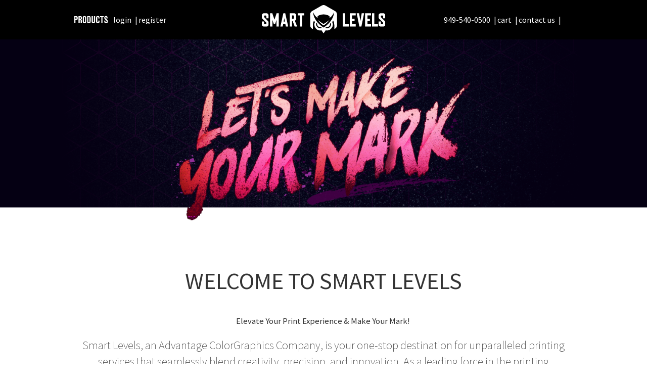

--- FILE ---
content_type: text/html; charset=utf-8
request_url: https://www.smartlevels.com/FlyersandPostcards/CustomSize
body_size: 6618
content:




<!DOCTYPE html>
<html lang="en" xmlns="http://www.w3.org/1999/xhtml">
<head><link rel="shortcut icon" href="/favicon.ico" type="image/x-icon" /><link rel="icon" href="/favicon.ico" type="image/x-icon" /><meta charset="utf-8" /><meta name="viewport" content="width=device-width, initial-scale=1" />      
    <title>Page not found</title>
     


    <script src="/Scripts/jquery-1.11.3.min.js" type="text/javascript"></script>
    <script src="/Scripts/plugins/jquery-validation/jquery.validate.min.js"></script>

    <link rel="stylesheet" type="text/css" href="../Scripts/plugins/tooltipster/tooltipster.css" />
    <script src="/Scripts/plugins/tooltipster/jquery.tooltipster.min.js"></script>

    <link href="/Styles/jquery-ui-1.11.4.custom/jquery-ui.min.css" rel="stylesheet" type="text/css" />
    <script src="/Scripts/jquery-ui-1.11.4.min.js" type="text/javascript"></script>
    
    <link rel="stylesheet" href="/Scripts/plugins/bootstrap/css/bootstrap.min.css" />
    <script src="/Scripts/plugins/bootstrap/js/bootstrap.min.js"></script>

    <script src="/Scripts/plugins/maskedinput/jquery.maskedinput.min.js"></script>

    <!-- Font Awesome stylesheet -->
    <link rel="stylesheet" href="https://maxcdn.bootstrapcdn.com/font-awesome/4.5.0/css/font-awesome.min.css" />

    <!-- External libraries: jQuery & GreenSock -->
    <script src="/Scripts/plugins/layerslider/js/greensock.js" type="text/javascript"></script>

    <!-- LayerSlider stylesheet -->
    <link rel="stylesheet" href="/Scripts/plugins/layerslider/css/layerslider.css" type="text/css" />

    <!-- LayerSlider script files -->
    <script src="/Scripts/plugins/layerslider/js/layerslider.transitions.js" type="text/javascript"></script>
    <script src="/Scripts/plugins/layerslider/js/layerslider.kreaturamedia.jquery.js" type="text/javascript"></script>

    <link href="../Styles/main.css" type="text/css" rel="stylesheet" /> 

    <!-- Tailwind
    <link href="../Content/site.css" rel="stylesheet" />  
    -->
    <script src="/common/js?v=uWKXGlQsSmSCnkRTFKSj_rCxAJSwqzkXqcjnIWQP8VU1"></script>
 
    <meta http-equiv="refresh" content="0;URL=/Home">
     

<!-- Global site tag (gtag.js) - Google Analytics -->

<script async src="https://www.googletagmanager.com/gtag/js?id=G-6Z5FFKHJW8"></script>
<script>
  window.dataLayer = window.dataLayer || [];
  function gtag(){dataLayer.push(arguments);}
  gtag('js', new Date());

  gtag('config', 'G-6Z5FFKHJW8');
</script>

<!-- Google Tag Manager -->
<script>(function(w,d,s,l,i){w[l]=w[l]||[];w[l].push({'gtm.start':
new Date().getTime(),event:'gtm.js'});var f=d.getElementsByTagName(s)[0],
j=d.createElement(s),dl=l!='dataLayer'?'&l='+l:'';j.async=true;j.src=
'https://www.googletagmanager.com/gtm.js?id='+i+dl;f.parentNode.insertBefore(j,f);
})(window,document,'script','dataLayer','GTM-54FKGH85');</script>
<!-- End Google Tag Manager --><title>

</title></head>

<body>

    <form name="aspnetForm" method="post" action="./CustomSize?404%3bhttps%3a%2f%2fwww.smartlevels.com%3a443%2fCategoryContent.aspxcustomsize%2f" id="aspnetForm">
<div>
<input type="hidden" name="__EVENTTARGET" id="__EVENTTARGET" value="" />
<input type="hidden" name="__EVENTARGUMENT" id="__EVENTARGUMENT" value="" />
<input type="hidden" name="__VIEWSTATE" id="__VIEWSTATE" value="XqN/jsq+gS5SYlp3rqrDTLy1VW9cTTcGD3obLXSuVbUEiJPtP9HdRrEdk1X1K0aX1dI0gcn/nw2CgJwDE5quZXwizzmZjMsVtT0aX12LxGA=" />
</div>

<script type="text/javascript">
//<![CDATA[
var theForm = document.forms['aspnetForm'];
if (!theForm) {
    theForm = document.aspnetForm;
}
function __doPostBack(eventTarget, eventArgument) {
    if (!theForm.onsubmit || (theForm.onsubmit() != false)) {
        theForm.__EVENTTARGET.value = eventTarget;
        theForm.__EVENTARGUMENT.value = eventArgument;
        theForm.submit();
    }
}
//]]>
</script>


<div>

	<input type="hidden" name="__VIEWSTATEGENERATOR" id="__VIEWSTATEGENERATOR" value="771CBEDB" />
	<input type="hidden" name="__EVENTVALIDATION" id="__EVENTVALIDATION" value="btlfBUsqT7U7PW5LZfKCxGN7FcPUHMTctNfkdEpMaUo8ZADHcVdChHuNua9Rn5Yj5ay1ofrlo+kZhIZ8Q4HLA9NgEeUIZ1hMs1ZYyv2aIan9bW0E3l0O5J5RcJC3CDQfp8kISPEB6EpLb0JbItOeP1lzT5UfmiWj6dr1cINi8oU=" />
</div>
    


<div id="header-full-width" class="header-bg"> <a href="page-top"></a>
  <div id="menu-wrapper">
	
      <div id="header-login-block" class="groupContainer">
        <div id="header-user-field" class="form-group">
          <label class="sr-only" for="txtUserName">Email address</label>
          <input name="ctl00$Header$txtUserName" type="text" id="ctl00_Header_txtUserName" placeholder="Enter email" class="form-control" />
        </div>
        <div id="header-password-field" class="form-group">
          <label class="sr-only" for="txtPassword">Password</label>
          <input name="ctl00$Header$txtPassword" type="password" id="ctl00_Header_txtPassword" placeholder="Password" class="form-control" />
        </div>
        <div id="header-submit-field" class="form-group" style="margin-bottom: 0;">
          <input type="submit" name="ctl00$Header$SignInButton" value="Login" id="ctl00_Header_SignInButton" class="defaultButton btn btn-slm-small" />
        </div>
          <div class="forgot-pass"><a href="/Forgotpass.aspx">Forgot Password?</a></div>
      </div>
     
    <div id="hblock1">
      <ul class="tabMenu left" style="padding-left: 0;">
        <li class="products" data-target="products"></li>
        
        <li class="menu-title login" data-target="header-login-block"> <a href="#" onclick="return  false;">login</a> </li>
        <li class="menu-title register"> <a href="/register">register</a> </li>
                
      </ul>

    </div>
    <div id="hblock2">
      <div id="header-logo"> <a href="/home"> <img src="/Images/SLM-Logo-white.svg" height="56"></a> </div>
    </div>
    <div id="hblock3">
      <ul class="tabMenu right">
        <li class="menu-title phone"><a id="tooltip-head-phone" href="tel:+19495400500"> 
          <!--949.540.0500--> 
          949-540-0500</a></li>
        <li class="menu-title cart" data-target="cart" data-source="/cart"> <a href="#" onclick="return  false;">cart
          
          </a> </li>
        <li class="menu-title support"> <a href="/contactus">contact us</a> </li>
        <li class="menu-title search"><a href="/search" style="display: block;width: 100%;height: 100%;"></a></li>
      </ul>
    </div>
    <div class="clearfix"> </div>
  </div>
</div>
<div class="boxBody"> 
  <!-- PRODUCTS -->   
  <div id="products" class="cd-panel from-left">
      <div class="cd-panel-container">
			<div class="cd-panel-content">
					<h3>
	<a href="/allproducts/">ALL PRODUCTS</a>
	</h3>

	<h3>
	<b>OFFSET PRINTING</b>
	</h3>
	<ul>
		<li><a href="/Booklets">Booklets &amp; Catalogs </a></li>
		<li><a href="/Brochures">Brochures &amp; Pamphlets </a></li>
		<li><a href="/BusinessCards">Business Cards</a></li>
		<li><a href="/FlyersandPostcards/DoorHangers">Door Hangers</a></li>
		<li><a href="/FlyersandPostcards">Flyers</a></li> 
		<li><a href="/GreetingCards">Greeting Cards</a></li>
		<li><a href="/notepads">Notepads</a></li>
		<li><a href="/NCRForms">NCR Forms</a></li>
		<li><a href="/FlyersandPostcards">Postcards</a></li> 
		<li><a href="/Posters">Posters</a></li>
		<li><a href="/PresentationFolders">Presentation Folders</a></li>
		<li><a href="/sellsheets">Sell Sheets</a></li>
		<li><a href="/Stationery">Stationery</a></li>
		<li><a href="/Stickers">Stickers</a></li>
	</ul>

<div class="left">
	
		<h3>
			<b>LARGE FORMAT</b>
		</h3>
		<h4>
		SIGNS &amp; DISPLAYS
		</h4>
		<ul>
			<li><a href="/RetractableDisplays">Retractable Displays</a></li>
			<li><a href="/Banners">Banners</a></li>
			<li><a href="/Flags">Flags</a></li>
			<li><a href="/TradeshowPlus">Tradeshow +</a></li>
		  <!--<li><a href="/TransferDecals">Transfer Decals</a></li>-->
			<li><a href="/signs">Signs</a></li>
			<li><a href="/MediaWall">Media Wall</a></li>
		</ul>
	<h4>
		WALL DECOR + 
	</h4>
	
	<ul>
	<li><a href="/CanvasPrints">Canvas</a></li>
	<li><a href="/WoodPrints">Wood </a></li>
	<li><a href="/AcrylicPrints">Acrylic</a></li>
</ul></div>

	<div class="left">

<h3>
		<b>INDUSTRY</b> 
	</h3>
	
	<ul>
	<li><a href="/cannabis_printing">Cannabis</a></li>
	<li><a href="/live_events_concerts_festivals_printing">Live Event </a></li>
	 
</ul> 
</div>
<!--<p><hr style="border-top: 1px solid #FFF; border-color: #FFF"/></p>-->
<div class="spacer"></div>
 <div class="separator" style="border-top: 0.5px solid #fff"></div>
<div class="left">
	<h3>
		<b>RESOURCES</b>
	</h3>
	<ul>
		<li><a href="/resources">Templates</a></li>
		<li><a href="/folding">Types of Folds</a></li>
	</ul>

	<h4>
		ARTWORK GUIDELINES
	</h4>
	
	<ul>
	<li><a href="/Technical/">General</a></li>
	<li><a href="/CustomCutSpecs/">Signs &amp; Displays</a></li>
</ul></div>
			</div>
		</div>      
  </div>
  <!-- ACCOUNT -->
  <div id="account" class="parent inner-content"> </div>
  <!-- CART -->
  <div id="cart" class="parent inner-content"> </div>
  <!-- SUPPORT -->
  <div id="support" class="parent inner-content"> </div>
  <!-- SEARCH -->
  <div id="search" class="parent inner-content temp-big"> Search </div>
</div>
        <!-- end #header -->
    <div id="content-wrapper">
        
      
       <div style="min-height:600px;text-align:center"> <br /><br /><h1>Page not found</h1></div>
       
    </div>
<!-- clear both to have container wrapper go full height -->
    <div class="clearfix"></div>

<!-- start footer area -->
    <div class="back-bottom">
        <!-- test load -->

<div onload="MM_preloadImages('Files/Images/soc-fb-over.png','Files/Images/soc-ttr-over.png','Files/Images/soc-ylp-over.png','Files/Images/soc-insta-over.png')"></div>

<div style="background-color: #000; color:#fff; margin-top:100px; min-height: 600px;display: block;">
  <div style="max-width: 80%;margin:0 auto">
    <div class="col-sm-6" style="padding:30px">
      <h2 style="text-align: left;"><strong>Why Choose Smart Levels for Signs and Banners Printing:</strong></h2>
        <h3><strong><strong>Expert Design and Printing:</strong></strong></h3>
        <p>Backed by the expertise of Advantage ColorGraphics, Smart Levels combines top-notch design capabilities with advanced printing technologies to deliver exceptional results.</p>
        <h3><strong><strong>Quality Materials:</strong></strong></h3>
        <p>We believe in the longevity and impact of quality prints. Smart Levels uses premium materials for signs and banners, ensuring durability and vibrant visuals.</p>
        <h3><strong><strong>Tailored to Your Needs:</strong></strong></h3>
        <p>Whether you need indoor or outdoor signage, event banners, or promotional materials, Smart Levels tailors its services to meet your specific requirements. Your vision, our commitment.</p>
        <h3><strong><strong>Fast Turnaround:</strong></strong></h3>
        <p>We understand the importance of timely delivery. Smart Levels ensures a quick turnaround without compromising the quality of your signs and banners.</p>
    </div>
    <div class="col-sm-6" style="padding:30px">
      <h2 style="text-align: left;"><strong>How to Get Started:</strong></h2>
      <h3><strong><strong>Explore Our Portfolio</strong></strong></h3>
      <p>Take a look at our portfolio to see examples of our previous work. Discover the diverse range of signs and banners we have crafted for businesses across various industries.</p>
      <h3><strong><strong>Order Online or Request a Quote</strong></strong></h3>
      <p>Ready to make a statement with your signs and banners? Order online 24/7 for the fastest turnaround, or you can request a quote from Smart Levels, and our team will provide a customized estimate based on your project specifications.</p>
      <h3><strong><strong>Contact Us</strong></strong></h3>
      <p>Have questions or need assistance deciding the best signage solution for your needs? Contact our friendly team at Smart Levels, and we'll guide you through the process.</p>
    </div>
  </div>
</div>

<div class="footer" style="height:100%; box-shadow: 0px 1200px 0px 1200px #000;padding:40px">
  <div class="spacer"></div>
  <div class="spacer"></div>
  
  <div class="quarter-margin m  fl">
    <h4 style="margin-bottom:4px;">Smart Levels Media</h4>
    <p style="margin-top:0;padding-top:0;">1650 N. Kraemer Blvd
<br>Anaheim, CA 92806<br><br>
      949-540-0500 </p>
    <h4 style="margin-bottom:4px;">Hours:</h4>
    <p style="margin-top:0;padding-top:0;">
      Monday - Friday 9am - 5pm <br></p>
  </div>
  
  <div class="quarter-margin m fl">
    <h4 style="margin-bottom:4px;">Resources</h4>
    <p style="margin-top:0;padding-top:0;"> 
      <a href="/AboutUs/">• About Us</a><br>
      <a href="/resources/">• Download Templates</a><br>
      <a href="/Folds/">• Fold Types</a><br>
      <a href="/FreeSamples/">• Request free samples</a><br>
      <!--<a href="/Blog">• Blog</a><br/>-->
<a href="/SiteMap">• Site Map</a><br>
<a href="/TermsofUse">• Terms &amp; Conditions</a></p>
   </div>
  


 <div class="quarter-margin m  fl">
 <h4 style="margin-bottom:4px;">Artwork Guidelines</h4>
    <p style="margin-top:0;padding-top:0;">
       <a href="/Technical/">• General</a><br>
       <a href="/CustomCutSpecs">• Signs &amp; Displays</a><br>
</p>
  </div>
 





 <div class="quarter-margin  fl">
  <h4 style="margin-bottom:3%;">Connect With Us </h4>

<div style="width:100%">

        <div style="width:25%;float:left;padding:1%;">
        <a onmouseover="MM_swapImage('soc-fb','','//edge.smartlevels.com/images/icons/icon-facebook-dim.svg',1)" onmouseout="MM_swapImgRestore()" href="https://www.facebook.com/smartlevels" target="_blank">
  <img id="soc-fb" style="max-height:40px; width:100%;" alt="Facebook" src="//edge.smartlevels.com/images/icons/icon-facebook.svg"></a>
  </div>

  <div style="width:25%;float:left;padding:1%">
  <a onmouseover="MM_swapImage('Social Yelp','','//edge.smartlevels.com/images/icons/icon-yelp-square-dim.svg',1)" onmouseout="MM_swapImgRestore()" href="https://www.yelp.com/biz/smart-levels-media-irvine" target="_blank">
  <img id="Social Yelp" style="max-height:40px;width:100%;" alt="Yelp" src="//edge.smartlevels.com/images/icons/icon-yelp-square.svg"></a>
  </div>

  <div style="width:25%;float:left;padding:1%">
  <a onmouseover="MM_swapImage('Instagram','','//edge.smartlevels.com/images/icons/icon-instagram-dim.svg',1)" onmouseout="MM_swapImgRestore()" href="https://instagram.com/printsmartlevels/" target="_blank">
  <img id="Instagram" style="max-height:40px;width:100%;" alt="Instagram" src="//edge.smartlevels.com/images/icons/icon-instagram.svg"></a>
  </div>

<div class="spacer" style="width:25%; float:left; padding-bottom:1%">
</div>
</div>
<div class="clearfix"></div>
<p>© 2025 Smart Levels Media.<br> All Rights Reserved. </p>
</div>
<div class="clearfix"></div>
</div>
    </div>
    </form>

<script type="text/javascript">
  var appInsights=window.appInsights||function(config){
    function i(config){t[config]=function(){var i=arguments;t.queue.push(function(){t[config].apply(t,i)})}}var t={config:config},u=document,e=window,o="script",s="AuthenticatedUserContext",h="start",c="stop",l="Track",a=l+"Event",v=l+"Page",y=u.createElement(o),r,f;y.src=config.url||"https://az416426.vo.msecnd.net/scripts/a/ai.0.js";u.getElementsByTagName(o)[0].parentNode.appendChild(y);try{t.cookie=u.cookie}catch(p){}for(t.queue=[],t.version="1.0",r=["Event","Exception","Metric","PageView","Trace","Dependency"];r.length;)i("track"+r.pop());return i("set"+s),i("clear"+s),i(h+a),i(c+a),i(h+v),i(c+v),i("flush"),config.disableExceptionTracking||(r="onerror",i("_"+r),f=e[r],e[r]=function(config,i,u,e,o){var s=f&&f(config,i,u,e,o);return s!==!0&&t["_"+r](config,i,u,e,o),s}),t
    }({
        instrumentationKey:"3a6fb672-0112-4eb7-823a-f76d4daa4e09"
    });
       
    window.appInsights=appInsights;
    appInsights.trackPageView();
</script>

</body>
</html>


--- FILE ---
content_type: text/html; charset=utf-8
request_url: https://www.smartlevels.com/Home
body_size: 32437
content:




<!DOCTYPE html>
<html lang="en" xmlns="http://www.w3.org/1999/xhtml">
<head><link rel="shortcut icon" href="/favicon.ico" type="image/x-icon" /><link rel="icon" href="/favicon.ico" type="image/x-icon" /><meta charset="utf-8" /><meta name="viewport" content="width=device-width, initial-scale=1" /><base href="https://www.smartlevels.com/" target="_self">
    <title>Smart Levels Media | Business Cards, Flyers, Banners, & More</title>
    <meta name="description" content='Affordable online printing services for business cards, banners, signs, marketing materials, and more.' />
    <meta name="keywords" content='Offset printing,
Booklets, Catalogs,
Brochures, Pamphlets,
Business Cards,
Door Hangers,
Flyers,
Greeting Cards,
Notepads,
NCR Forms,
Postcards,
Posters,
Presentation Folders,
Sell Sheets,
Stationery,
Stickers,
LARGE FORMAT,
SIGNS, DISPLAY' /> 



    <script src="/Scripts/jquery-1.11.3.min.js" type="text/javascript"></script>
    <script src="/Scripts/plugins/jquery-validation/jquery.validate.min.js"></script>

    <link rel="stylesheet" type="text/css" href="Scripts/plugins/tooltipster/tooltipster.css" />
    <script src="/Scripts/plugins/tooltipster/jquery.tooltipster.min.js"></script>

    <link href="/Styles/jquery-ui-1.11.4.custom/jquery-ui.min.css" rel="stylesheet" type="text/css" />
    <script src="/Scripts/jquery-ui-1.11.4.min.js" type="text/javascript"></script>
    
    <link rel="stylesheet" href="/Scripts/plugins/bootstrap/css/bootstrap.min.css" />
    <script src="/Scripts/plugins/bootstrap/js/bootstrap.min.js"></script>

    <script src="/Scripts/plugins/maskedinput/jquery.maskedinput.min.js"></script>

    <!-- Font Awesome stylesheet -->
    <link rel="stylesheet" href="https://maxcdn.bootstrapcdn.com/font-awesome/4.5.0/css/font-awesome.min.css" />

    <!-- External libraries: jQuery & GreenSock -->
    <script src="/Scripts/plugins/layerslider/js/greensock.js" type="text/javascript"></script>

    <!-- LayerSlider stylesheet -->
    <link rel="stylesheet" href="/Scripts/plugins/layerslider/css/layerslider.css" type="text/css" />

    <!-- LayerSlider script files -->
    <script src="/Scripts/plugins/layerslider/js/layerslider.transitions.js" type="text/javascript"></script>
    <script src="/Scripts/plugins/layerslider/js/layerslider.kreaturamedia.jquery.js" type="text/javascript"></script>

    <link href="Styles/main.css" type="text/css" rel="stylesheet" /> 

    <!-- Tailwind
    <link href="Content/site.css" rel="stylesheet" />  
    -->
    <script src="/common/js?v=uWKXGlQsSmSCnkRTFKSj_rCxAJSwqzkXqcjnIWQP8VU1"></script>



<!-- Global site tag (gtag.js) - Google Analytics -->

<script async src="https://www.googletagmanager.com/gtag/js?id=G-6Z5FFKHJW8"></script>
<script>
  window.dataLayer = window.dataLayer || [];
  function gtag(){dataLayer.push(arguments);}
  gtag('js', new Date());

  gtag('config', 'G-6Z5FFKHJW8');
</script>

<!-- Google Tag Manager -->
<script>(function(w,d,s,l,i){w[l]=w[l]||[];w[l].push({'gtm.start':
new Date().getTime(),event:'gtm.js'});var f=d.getElementsByTagName(s)[0],
j=d.createElement(s),dl=l!='dataLayer'?'&l='+l:'';j.async=true;j.src=
'https://www.googletagmanager.com/gtm.js?id='+i+dl;f.parentNode.insertBefore(j,f);
})(window,document,'script','dataLayer','GTM-54FKGH85');</script>
<!-- End Google Tag Manager --><title>

</title></head>

<body>

    <form name="aspnetForm" method="post" action="/home/" id="aspnetForm">
<div>
<input type="hidden" name="__EVENTTARGET" id="__EVENTTARGET" value="" />
<input type="hidden" name="__EVENTARGUMENT" id="__EVENTARGUMENT" value="" />
<input type="hidden" name="__VIEWSTATE" id="__VIEWSTATE" value="B6HJYKn0P64SYcqUu0kC9egise8FA46KeHGWybiwDko6zTeYBGuFRlRwO8fKIgqcvgqLm9lbDYY/cLgzDlWfoPjSteucuA3IOBZlCmkT/J4=" />
</div>

<script type="text/javascript">
//<![CDATA[
var theForm = document.forms['aspnetForm'];
if (!theForm) {
    theForm = document.aspnetForm;
}
function __doPostBack(eventTarget, eventArgument) {
    if (!theForm.onsubmit || (theForm.onsubmit() != false)) {
        theForm.__EVENTTARGET.value = eventTarget;
        theForm.__EVENTARGUMENT.value = eventArgument;
        theForm.submit();
    }
}
//]]>
</script>


<div>

	<input type="hidden" name="__VIEWSTATEGENERATOR" id="__VIEWSTATEGENERATOR" value="90059987" />
	<input type="hidden" name="__EVENTVALIDATION" id="__EVENTVALIDATION" value="5OPN56VtztA8XoZLEBsrfQlsI51cIHEB8PZT4XNXvk/938GMc/kD4ajG8clgrtAa0kqUlOzILuHo4s574EoIC7WP15G8NWdYinai1j58MOQpdN3PVQ2cHuElE17w6/1yYJH+miPc7yF4jDAKjLb+094ADyYvgfB2c6KtAvmEOPk=" />
</div>
    


<div id="header-full-width" class="header-bg"> <a href="page-top"></a>
  <div id="menu-wrapper">
	
      <div id="header-login-block" class="groupContainer">
        <div id="header-user-field" class="form-group">
          <label class="sr-only" for="txtUserName">Email address</label>
          <input name="ctl00$Header$txtUserName" type="text" id="ctl00_Header_txtUserName" placeholder="Enter email" class="form-control" />
        </div>
        <div id="header-password-field" class="form-group">
          <label class="sr-only" for="txtPassword">Password</label>
          <input name="ctl00$Header$txtPassword" type="password" id="ctl00_Header_txtPassword" placeholder="Password" class="form-control" />
        </div>
        <div id="header-submit-field" class="form-group" style="margin-bottom: 0;">
          <input type="submit" name="ctl00$Header$SignInButton" value="Login" id="ctl00_Header_SignInButton" class="defaultButton btn btn-slm-small" />
        </div>
          <div class="forgot-pass"><a href="/Forgotpass.aspx">Forgot Password?</a></div>
      </div>
     
    <div id="hblock1">
      <ul class="tabMenu left" style="padding-left: 0;">
        <li class="products" data-target="products"></li>
        
        <li class="menu-title login" data-target="header-login-block"> <a href="#" onclick="return  false;">login</a> </li>
        <li class="menu-title register"> <a href="/register">register</a> </li>
                
      </ul>

    </div>
    <div id="hblock2">
      <div id="header-logo"> <a href="/home"> <img src="/Images/SLM-Logo-white.svg" height="56"></a> </div>
    </div>
    <div id="hblock3">
      <ul class="tabMenu right">
        <li class="menu-title phone"><a id="tooltip-head-phone" href="tel:+19495400500"> 
          <!--949.540.0500--> 
          949-540-0500</a></li>
        <li class="menu-title cart" data-target="cart" data-source="/cart"> <a href="#" onclick="return  false;">cart
          
          </a> </li>
        <li class="menu-title support"> <a href="/contactus">contact us</a> </li>
        <li class="menu-title search"><a href="/search" style="display: block;width: 100%;height: 100%;"></a></li>
      </ul>
    </div>
    <div class="clearfix"> </div>
  </div>
</div>
<div class="boxBody"> 
  <!-- PRODUCTS -->   
  <div id="products" class="cd-panel from-left">
      <div class="cd-panel-container">
			<div class="cd-panel-content">
					<h3>
	<a href="/allproducts/">ALL PRODUCTS</a>
	</h3>

	<h3>
	<b>OFFSET PRINTING</b>
	</h3>
	<ul>
		<li><a href="/Booklets">Booklets &amp; Catalogs </a></li>
		<li><a href="/Brochures">Brochures &amp; Pamphlets </a></li>
		<li><a href="/BusinessCards">Business Cards</a></li>
		<li><a href="/FlyersandPostcards/DoorHangers">Door Hangers</a></li>
		<li><a href="/FlyersandPostcards">Flyers</a></li> 
		<li><a href="/GreetingCards">Greeting Cards</a></li>
		<li><a href="/notepads">Notepads</a></li>
		<li><a href="/NCRForms">NCR Forms</a></li>
		<li><a href="/FlyersandPostcards">Postcards</a></li> 
		<li><a href="/Posters">Posters</a></li>
		<li><a href="/PresentationFolders">Presentation Folders</a></li>
		<li><a href="/sellsheets">Sell Sheets</a></li>
		<li><a href="/Stationery">Stationery</a></li>
		<li><a href="/Stickers">Stickers</a></li>
	</ul>

<div class="left">
	
		<h3>
			<b>LARGE FORMAT</b>
		</h3>
		<h4>
		SIGNS &amp; DISPLAYS
		</h4>
		<ul>
			<li><a href="/RetractableDisplays">Retractable Displays</a></li>
			<li><a href="/Banners">Banners</a></li>
			<li><a href="/Flags">Flags</a></li>
			<li><a href="/TradeshowPlus">Tradeshow +</a></li>
		  <!--<li><a href="/TransferDecals">Transfer Decals</a></li>-->
			<li><a href="/signs">Signs</a></li>
			<li><a href="/MediaWall">Media Wall</a></li>
		</ul>
	<h4>
		WALL DECOR + 
	</h4>
	
	<ul>
	<li><a href="/CanvasPrints">Canvas</a></li>
	<li><a href="/WoodPrints">Wood </a></li>
	<li><a href="/AcrylicPrints">Acrylic</a></li>
</ul></div>

	<div class="left">

<h3>
		<b>INDUSTRY</b> 
	</h3>
	
	<ul>
	<li><a href="/cannabis_printing">Cannabis</a></li>
	<li><a href="/live_events_concerts_festivals_printing">Live Event </a></li>
	 
</ul> 
</div>
<!--<p><hr style="border-top: 1px solid #FFF; border-color: #FFF"/></p>-->
<div class="spacer"></div>
 <div class="separator" style="border-top: 0.5px solid #fff"></div>
<div class="left">
	<h3>
		<b>RESOURCES</b>
	</h3>
	<ul>
		<li><a href="/resources">Templates</a></li>
		<li><a href="/folding">Types of Folds</a></li>
	</ul>

	<h4>
		ARTWORK GUIDELINES
	</h4>
	
	<ul>
	<li><a href="/Technical/">General</a></li>
	<li><a href="/CustomCutSpecs/">Signs &amp; Displays</a></li>
</ul></div>
			</div>
		</div>      
  </div>
  <!-- ACCOUNT -->
  <div id="account" class="parent inner-content"> </div>
  <!-- CART -->
  <div id="cart" class="parent inner-content"> </div>
  <!-- SUPPORT -->
  <div id="support" class="parent inner-content"> </div>
  <!-- SEARCH -->
  <div id="search" class="parent inner-content temp-big"> Search </div>
</div>
        <!-- end #header -->
    <div id="content-wrapper">
        
    <style>

/* Global CSS start */

        /* Sass Document */
        @import url(https://fonts.googleapis.com/css?family=Source+Sans+Pro:200,400,700);
        @import url("normalize.css");
        /*@import url("slide-style.css");*/
        /* VARIABLES */
        /* was #353535 */
        input:focus {
          outline: none !important;
          border: 1px solid #9bc947 !important;
          box-shadow: 0 0 10px rgba(114, 255, 0, 0.7);
          -webkit-box-shadow: 0 0 10px rgba(114, 255, 0, 0.7); }

        a {
          outline: 0;
          /* clears dotted line from around prior selected anchors */ }

        body {
          font-family: 'Source Sans Pro', sans-serif;
          font-size: 16px;
          color: #333333;
          line-height: 18px;
          margin: 0;
          padding: 0;
          height: 100%;
          font-weight: 400; }

        .bebas-neue-regular {
          font-family: "Bebas Neue", sans-serif;
          font-weight: 400;
          font-style: normal;
        }

        .forgot-pass a {
          color: #ffffff;
          line-height: 44px; }

        table.two-col input {
          width: 100%; }

        /* ---- New styles for Phil --- */
        .box-fullwidth-dark {
          width: 100%;
          background-color: #222222;
          position: relative;
          height: 235px; }

        .box-fullwidth-dark > .text-block {
          float: left;
          display: block;
          padding-left: 2%; }

        .box-fullwidth-dark h2 {
          text-align: left;
          padding-top: 2%;
          font-weight: 800;
          font-size: 3.5em;
          color: #f9be00; }

        .box-fullwidth-dark p {
          text-align: left;
          white-space: normal;
          color: #FFFFFF;
          font-weight: 400;
          padding-top: 2%;
          padding-bottom: 5%;
          line-height: 1.2em; }

        .box-fullwidth-dark button {
          font-weight: 600;
          font-size: 1em;
          color: #ffffff;
          background: #f9be00;
          border-radius: 3px;
          padding-left: 8%;
          padding-right: 8%;
          padding-top: 2%;
          padding-bottom: 2%;
          text-decoration: none;
          text-transform: uppercase;
          border: 0px; }

        .box-fullwidth-dark > .img-holder {
          width: 50%;
          float: right;
          text-align: right; }

        .qtr-qtr-half.qtr {
          width: 24%;
          margin-right: 1%;
          float: left;
          position: relative; }



        .qtr-qtr-half.half {
          width: 50%;
          float: left;
          position: relative; }

        .button-light {
          font-weight: 600;
          font-size: 1.2em;
          color: #000000;
          background: #f9be00;
          border-radius: 3px;
          padding-left: 4%;
          padding-right: 4%;
          padding-top: 1%;
          padding-bottom: 1%;
          text-decoration: none;
          text-transform: uppercase;
          border: 0px;
          box-shadow: 0px 2px 7px #c0c0c0; }

        .button-light-full-width {
          font-weight: 600;
          font-size: 1.2em;
          color: #000000;
          background: #f9be00;
          padding-top: 4%;
          padding-bottom: 4%;
          text-decoration: none;
          text-transform: uppercase;
          border: 0px;
          box-shadow: 0px 2px 7px #c0c0c0;
          width: 100%;
          display: block;
          text-align: center; }

        .button-light:hover, .button-light-full-width:hover {
          background: #e4a300;
          color: #000000; }

        .button-dark {
          font-weight: 600;
          font-size: 1.2em;
          color: #ffffff;
          background: #000000;
          border-radius: 3px;
          padding-left: 4%;
          padding-right: 4%;
          padding-top: 1%;
          padding-bottom: 1%;
          text-decoration: none;
          text-transform: uppercase;
          border: 0px;
          box-shadow: 0px 2px 7px #c0c0c0; }

        .button-dark-full-width {
          font-weight: 600;
          font-size: 1.2em;
          color: #ffffff;
          background: #000000;
          padding-top: 4%;
          padding-bottom: 4%;
          text-decoration: none;
          text-transform: uppercase;
          border: 0px;
          box-shadow: 0px 2px 7px #c0c0c0;
          width: 100%;
          display: block;
          text-align: center; }

        .button-dark:hover, .button-dark-full-width:hover {
          background: #676767;
          color: #ffffff; }

        .half-qtr-qtr.half {
          width: 50%;
          margin-right: 1%;
          float: left;
          position: relative; }

        .half-qtr-qtr.qtr.m {
          width: 24%;
          margin-right: 1%;
          float: left;
          position: relative; }

        .half-qtr-qtr.qtr {
          width: 24%;
          float: left;
          position: relative; }

        .dark {
          background-color: #222222; }

        .dark p, .dark h2 {
          color: #ffffff;
          padding-left: 5%; }

        .dark h2 {
          font-size: 4.5em;
          font-weight: 600;
          padding-bottom: 20px; }

        .dark p {
          font-size: 1.5em;
          font-weight: 600;
          line-height: 1.5em; }

        .light {
          background-color: #edbf3f; }

        .hp-min-banner-height {
          height: 470px;
          /* used for home page banners adverts so as to not colapse based on content. Will resize properly at smaller viewports */ }

        /* -------------------- */
        #header-hero {
          height: 460px; }

        #prod-banner-title {
          text-align: left;
          font-weight: 600;
          margin-top: 20px;
          font-size: 2.5em;
          float: left; }

        #prod-banner-descr {
          text-align: left;
          margin-top: 5px;
          float: left;
          clear: left;
          width: 90%; }

        .button-full {
          text-align: center;
          font-weight: bold;
          font-size: 1.35em;
          background-color: #222222;
          width: 100%;
          height: 50px;
          line-height: 50px; }

        .button-full a {
          color: #FFFFFF; }

        .quarter-margin h2 {
          font-size: 1.5em; }

        #header-hero-image {
          float: right;
          overflow: hidden;
          -moz-animation-name: slideImage;
          -moz-animation-iteration-count: 1;
          -moz-animation-timing-function: ease-out;
          -moz-animation-duration: 0.6s;
          -webkit-animation-name: slideImage;
          -webkit-animation-iteration-count: 1;
          -webkit-animation-timing-function: ease-out;
          -webkit-animation-duration: 0.6s;
          animation-name: slideImage;
          animation-iteration-count: 1;
          animation-timing-function: ease-out;
          animation-duration: 0.6s; }

        @-moz-keyframes slideImage {
          0% {
            -moz-transform: translateX(80px); }
          100% {
            -moz-transform: translateX(0); } }
        @-webkit-keyframes slideImage {
          0% {
            -webkit-transform: translateX(80px); }
          100% {
            -webkit-transform: translateX(0); } }
        @keyframes slideImage {
          0% {
            transform: translateX(80px); }
          100% {
            transform: translateX(0); } }
        .west {
          width: 50%;
          float: left; }

        .east {
          width: 50%;
          float: left; }

        .hiddencol {
            display: none;
        }





        /* ------------ */
        #option-selections {
            display: block;
            float: left;
            min-height: 150px;
            width: 700px;
        }

        .tracking-wide {
          letter-spacing: .2em; }

        /* #### Account My Orders ### */
        .myorders-header {
          padding: 6px 0 8px 16px;
          float: left;
          width: 100%;
          border: 1px solid #fff; }

        .myorders-header .title {
          float: left;
          font-size: 1.5em;
          font-weight: 400;
          width: 30%; }

        .myorders-header .title-sub {
          color: #696969;
          font-weight: 400;
          text-transform: uppercase; }

        .myorders-ship-stop {
          width: 100%; }

        .customer-hold {
          background-color: #D5D5D5; }

        .myorders-fedex {
          float: left;
          display: block; }

        .button-stop {
          color: #4f4f4f;
          display: block;
          float: left;
          padding: 4px;
          border: 1px solid #a4a4a4;
          margin-right: 6px;
          /* Permalink - use to edit and share this gradient: http://colorzilla.com/gradient-editor/#f9f9f9+0,b1b1b1+100 */
          background: #f9f9f9;
          /* Old browsers */
          background: -moz-linear-gradient(top, #f9f9f9 0%, #b1b1b1 100%);
          /* FF3.6-15 */
          background: -webkit-linear-gradient(top, #f9f9f9 0%, #b1b1b1 100%);
          /* Chrome10-25,Safari5.1-6 */
          background: linear-gradient(to bottom, #f9f9f9 0%, #b1b1b1 100%);
          /* W3C, IE10+, FF16+, Chrome26+, Opera12+, Safari7+ */
          filter: progid:DXImageTransform.Microsoft.gradient( startColorstr='#f9f9f9', endColorstr='#b1b1b1', GradientType=0 );
          /* IE6-9 */ }

        .button-stop a {
          color: dimgray;
          text-decoration: none; }

        .button-stop.stopped a {
          color: #FFFFFF;
          text-decoration: none; }

        .button-stop a:hover {
          color: #e9e9e9; }

        .button-stop:hover {
          /* Permalink - use to edit and share this gradient: http://colorzilla.com/gradient-editor/#ff3d3d+0,891c1c+100 */
          background: #ff3d3d;
          /* Old browsers */
          background: -moz-linear-gradient(top, #ff3d3d 0%, #891c1c 100%);
          /* FF3.6-15 */
          background: -webkit-linear-gradient(top, #ff3d3d 0%, #891c1c 100%);
          /* Chrome10-25,Safari5.1-6 */
          background: linear-gradient(to bottom, #ff3d3d 0%, #891c1c 100%);
          /* W3C, IE10+, FF16+, Chrome26+, Opera12+, Safari7+ */
          filter: progid:DXImageTransform.Microsoft.gradient( startColorstr='#ff3d3d', endColorstr='#891c1c', GradientType=0 );
          /* IE6-9 */
          border: 1px solid #E47800;
          cursor: pointer;
          color: #e9e9e9; }

        .button-stop.stopped {
          color: #fff;
          background: #ff3d3d;
          /* Old browsers */
          background: -moz-linear-gradient(top, #ff3d3d 0%, #891c1c 100%);
          /* FF3.6-15 */
          background: -webkit-linear-gradient(top, #ff3d3d 0%, #891c1c 100%);
          /* Chrome10-25,Safari5.1-6 */
          background: linear-gradient(to bottom, #ff3d3d 0%, #891c1c 100%);
          /* W3C, IE10+, FF16+, Chrome26+, Opera12+, Safari7+ */
          filter: progid:DXImageTransform.Microsoft.gradient( startColorstr='#ff3d3d', endColorstr='#891c1c', GradientType=0 );
          /* IE6-9 */
          border: 1px solid #E47800;
          font-weight: 500; }

        .button-track {
          color: #4f4f4f;
          display: block;
          float: left;
          padding: 4px;
          border: 1px solid #a4a4a4;
          margin-right: 6px;
          /* Permalink - use to edit and share this gradient: http://colorzilla.com/gradient-editor/#f9f9f9+0,b1b1b1+100 */
          background: #f9f9f9;
          /* Old browsers */
          background: -moz-linear-gradient(top, #f9f9f9 0%, #b1b1b1 100%);
          /* FF3.6-15 */
          background: -webkit-linear-gradient(top, #f9f9f9 0%, #b1b1b1 100%);
          /* Chrome10-25,Safari5.1-6 */
          background: linear-gradient(to bottom, #f9f9f9 0%, #b1b1b1 100%);
          /* W3C, IE10+, FF16+, Chrome26+, Opera12+, Safari7+ */
          filter: progid:DXImageTransform.Microsoft.gradient( startColorstr='#f9f9f9', endColorstr='#b1b1b1', GradientType=0 );
          /* IE6-9 */ }

        .button-track a {
          color: dimgray;
          text-decoration: none; }

        .button-track a:hover {
          color: #e9e9e9; }

        .button-track:hover {
          /* Permalink - use to edit and share this gradient: http://colorzilla.com/gradient-editor/#bfbfbf+0,5b5b5b+100 */
          background: #bfbfbf;
          /* Old browsers */
          background: -moz-linear-gradient(top, #bfbfbf 0%, #5b5b5b 100%);
          /* FF3.6-15 */
          background: -webkit-linear-gradient(top, #bfbfbf 0%, #5b5b5b 100%);
          /* Chrome10-25,Safari5.1-6 */
          background: linear-gradient(to bottom, #bfbfbf 0%, #5b5b5b 100%);
          /* W3C, IE10+, FF16+, Chrome26+, Opera12+, Safari7+ */
          filter: progid:DXImageTransform.Microsoft.gradient( startColorstr='#bfbfbf', endColorstr='#5b5b5b', GradientType=0 );
          /* IE6-9 */
          cursor: pointer;
          color: #e9e9e9; }

        .edit {
          background-color: #fffdd2; }

        article {
          overflow: hidden; }

        #will-or-ship {
          width: 100%;
          margin: 0 auto; }

        .red a:link {
          text-decoration: underline;
          color: #C40003;
          background-color: #FFFEDB;
          display: block;
          padding: 6px;
          border-radius: 12px;
          border: 1px solid #d2d2d2;
          text-align: center; }

        .red a:hover {
          background-color: #fffea4;
          text-decoration: none; }

        /* added June '16 */
        .blog-title {
          width: 100%; }

        #blog-content {
          width: 100%; }

        .blog-content {
          /*width: 70%;*/
          float: left;
          font-size: 1.2em;
          line-height: 1.3em;
          margin-bottom: 12px; }

        .blog-content p {
          font-size: 1.0em;
          line-height: 1.3em;
          font-weight: 500; }

        .blog-content-summary {
          width: 100%;
          float: left;
          font-size: 1.2em;
          line-height: 1.3em;
          margin-bottom: 12px; }

        .blog-content a, .blog-content-summary a {
          font-weight: 500; }

        .blog-content a:link, .blog-content-summary a:link, .blog-content a:visited, .blog-content-summary a:visited {
          text-decoration: none;
          color: #607d2a; }

        .blog-content a:visited, .blog-content-summary a:visited {
          color: #9bc947; }

        .blog-content a:hover, .blog-content-summary a:hover {
          text-decoration: underline;
          color: #607d2a; }

        #chargesSummary {
          font-weight: 500; }

        .sidebar {
          float: right;
          width: 25%;
          border: 1px solid #999;
          margin-left: 4px; }

        .sidebar-header {
          background-color: #999;
          padding: 4px;
          color: white;
          font-size: 1.4em;
          font-weight: 500; }

        .sidebar ul {
          margin-left: 1.0em;
          padding: 4px; }

        .sidebar li {
          margin: 8px 0;
          padding: 0;
          font-size: .8em; }

        .sidebar li a:link {
          color: #222222; }

        .sidebar li a:visited {
          color: #222222; }

        .outermost-div {
          /*background-color: blue;*/
          overflow: hidden;
                         /*font-weight:500;
        color:white;  */ }

        .inner-div {
          float: left;
          left: 50%;
          /* background-color: yellow;*/
          position: relative; }

        .centered-div-options {
          position: relative;
          float: left;
          /*background-color:red;*/
          left: -50%;
          width: auto;
          max-width: 446px;
          margin-right: 12px; }

        @media all and (-ms-high-contrast: none), (-ms-high-contrast: active) {
          /* IE10+ CSS styles go here */
          .centered-div-costMatrix {
            min-width: 426px !important; } }
        .centered-div-costMatrix {
          position: relative;
          float: left;
          /*background-color:green;*/
          left: -50%;
          width: auto;
          min-width: 446px;
          margin-right: 12px; }

        .centered-div-summary {
          position: relative;
          float: left;
          /*background-color:orange;*/
          left: -50%;
          width: auto;
          min-width: 446px; }

        /* /added June '16 */
        .matrix-header {
          background-color: #7c7c7c !important;
          color: white;
          /*font-size: 1.2vw;*/
          height: 36px;
          /* match masthead */
          /*line-height: .8em;*/ }

        .row-height {
          height: 35px; }

        .caps {
          text-transform: uppercase; }

        a {
          color: #000;
          text-decoration: none; }

        .alternate-bg {
          background-color: #dbdbdb; }

        /* #### Over-rides #### */
        .ui-dialog .ui-dialog-titlebar-close {
          background-image: url(/Styles/jquery-ui-1.11.4.custom/images/ui-icons_888888_256x240.png);
          background-position: -94px -126px;
          border-radius: 6px;
          border: 0px; }

        /* #### /Over-rides #### */
        input[type="text"]:disabled {
          background: #FFFFFF; }

        .table-basic td {
          padding: 6px; }

        #martixPanel {
          /*overflow-y: auto;
          max-height: 400px;*/ }

        #delivery-buttons .btn-group {
          float: right;
          width: 140px; }

        #delivery-buttons .btn .caret {
          margin: -4px -20px; }

        #delivery-buttons .multiselect {
          height: 30px;
          margin: 0px;
          padding: 0px;
          background-color: transparent;
          color: #fff;
          border: 0;
          text-transform: uppercase;
          box-shadow: none; }

        #cmbDeliveryType {
          /* combo box sumary masthead */
          background-color: transparent;
          float: right;
          border: 0;
          font-size: 1.2em;
          font-weight: 400;
          overflow: hidden;
          -webkit-appearance: none;
          width: 160px; }

        #delivery-buttons #cmbDeliveryType {
          width: 180px; }

        /* #### SlideoutPanel styles #### */
        .cd-panel-container h3 {
          font-size: 1.5em; }

        .cd-panel-container i {
          font-size: 2em;
          /*line-height:2em;*/
          font-weight: 600;
          color: #fff;
          margin-top: 4px; }

        .cd-panel-container .pull-right {
          clear: right; }

        .cd-panel-container > ul > li > a {
          font-weight: bold; }

        .cd-panel-container ul li ul li a {
          margin-left: 8px;
          color: #9bc947; }

        .cd-panel-container {
          padding-top: 78px; }

        .cd-panel-container a {
          color: #ffffff; }

        .cd-panel-container h3 {
          color: #ffffff; }

        .cd-panel-content {
          position: absolute;
          top: 0;
          left: 0;
          width: 100%;
          height: 100%;
          padding: 90px 5%;
          overflow: auto;
          /* smooth scrolling on touch devices */
          -webkit-overflow-scrolling: touch;
          line-height: 1.6; }

        .cd-panel-content ul {
          list-style-type: none;
          color: #ffffff;
          width: 250px;
          font-weight: 400;
          margin-top: 0;
          padding-left: 20px; }

        .cd-panel.is-visible {
          background: rgba(0, 0, 0, 0.6);
          -webkit-transition: background 0.3s 0s;
          -moz-transition: background 0.3s 0s;
          transition: background 0.3s 0s; }

        .cd-panel {
          position: fixed;
          top: 0;
          left: 0;
          height: 100%;
          width: 100%;
          visibility: hidden;
          -webkit-transition: visibility 0s 0.6s;
          -moz-transition: visibility 0s 0.6s;
          transition: visibility 0s 0.6s;
          z-index: 100; }

        .cd-panel.is-visible {
          visibility: visible;
          -webkit-transition: visibility 0s 0s;
          -moz-transition: visibility 0s 0s;
          transition: visibility 0s 0s; }

        .cd-panel-container {
          position: fixed;
          width: 300px;
          height: 100%;
          top: 0;
          background: #292929;
          z-index: 100;
          -webkit-transition-property: -webkit-transform;
          -moz-transition-property: -moz-transform;
          transition-property: transform;
          -webkit-transition-duration: 0.3s;
          -moz-transition-duration: 0.3s;
          transition-duration: 0.3s;
          -webkit-transition-delay: 0.3s;
          -moz-transition-delay: 0.3s;
          transition-delay: 0.3s; }

        .from-left .cd-panel-container {
          left: 0;
          -webkit-transform: translate3d(-100%, 0, 0);
          -moz-transform: translate3d(-100%, 0, 0);
          -ms-transform: translate3d(-100%, 0, 0);
          -o-transform: translate3d(-100%, 0, 0);
          transform: translate3d(-100%, 0, 0); }

        .is-visible .cd-panel-container {
          -webkit-transform: translate3d(0, 0, 0);
          -moz-transform: translate3d(0, 0, 0);
          -ms-transform: translate3d(0, 0, 0);
          -o-transform: translate3d(0, 0, 0);
          transform: translate3d(0, 0, 0);
          -webkit-transition-delay: 0s;
          -moz-transition-delay: 0s;
          transition-delay: 0s; }

        /* #### / SlideoutPanel styles #### */
        /* Checkout page styles */
        #ctl00_MainBodyContent_OpenMultiAddressButton {
          margin-right: 12px;
          float: left; }

        .checkout-ship-select {
            border: solid 2px #9bc947;
            font-size: .9em;
            color: #7c7c7c;
            padding: 1em 0em 1em 0em;
            margin-bottom: 1em;
            cursor: pointer;
            box-sizing: border-box;
            -moz-box-sizing: border-box;
            -webkit-box-sizing: border-box;
            border-radius: 0em;
            box-shadow: 0px 4px 2px rgba(124, 124, 124, 0.23);
        }

            .checkout-ship-select:hover {
                /*       border: solid 1px $grey-medium;
          -webkit-box-shadow: 0px 0px 10px 0px #565656;
                -moz-box-shadow: 0px 0px 10px 0px #565656;
                box-shadow: 0px 0px 10px 0px #565656;*/
                background-color: rgba(41, 215, 114, 0.62);
                color: black;
            }

            .checkout-ship-select.selected {
                border: solid 2px #9bc947;
                /*-webkit-box-shadow: 0px 0px 10px 0px #565656;
          -moz-box-shadow: 0px 0px 10px 0px #565656;
          box-shadow: 0px 0px 10px 0px #565656;*/
                background-color: #29d772;
                color: black;
            }

        #btnWillCall {
          /*background-image: url(/Styles/Images/pickup.svg);*/
          background-repeat: no-repeat;
          background-size: 108px 108px;
          background-position: center 50%;
        }
         #btnWillCall.checkout-ship-select.selected, #btnWillCall.checkout-ship-select:hover {
         /* background-image: url(/Styles/Images/pickup-selected.svg);*/
        background-repeat: no-repeat;
        background-size: 250px 250px;
        background-position: center 62%;
            }

        #btnWillCall-filler {
        width: 108px;
        height: 108px;
        margin: 0 auto; }

        #btnShipSingle {
            /* background-image: url(/Styles/images/singleloc.svg);*/
            background-repeat: no-repeat;
            background-size: 108px 108px;
            background-position: center 50%;
        }

            #btnShipSingle.checkout-ship-select.selected, #btnShipSingle.checkout-ship-select:hover {
                /*background-image: url(/Styles/images/singleloc-selected.svg);*/
                background-repeat: no-repeat;
                background-size: 108px 108px;
            }

        #btnShipSingle-filler {
          width: 108px;
          height: 108px;
          margin: 0 auto; }

        #btnShipMultiple {
            /* background-image: url(/Styles/Images/multipleloc.svg);*/
            background-repeat: no-repeat;
            background-size: 108px 108px;
            background-position: center 50%;
        }

            #btnShipMultiple.checkout-ship-select.selected, #btnShipMultiple.checkout-ship-select:hover {
                /*background-image: url(/Styles/images/multipleloc-selected.svg);*/
                background-position: center 50%;
            }

        #btnShipMultiple-filler {
          width: 108px;
          height: 108px;
          margin: 0 auto; }

        .error {
          border: 1px solid #9bc947 !important;
          -webkit-box-shadow: 0px 0px 12px 2px rgba(114, 255, 0, 0.7);
          box-shadow: 0px 0px 12px 2px rgba(114, 255, 0, 0.7);
          box-sizing: border-box;
          -moz-box-sizing: border-box;
          -webkit-box-sizing: border-box; }

        #account-links-block .btn.active {
          background-color: #d7d7d7;
          box-shadow: unset; }

        /* #### Bootstrap Over-rides #### */
        .dropdown-menu {
          position: relative !important;
          border: 1px none transparent;
          border-radius: 4px;
          -webkit-box-shadow: 0 6px 12px transparent;
          box-shadow: 0 6px 12px transparent; }

        .open > .dropdown-menu {
          /*margin-left: 11px; XX*/
          width: 100%;
          border-right: 1px solid #ccc;
          border-left: 1px solid #ccc;
          border-bottom: 1px solid #ccc; }

        .dropdown-menu {
          border-radius: 0px; }

        .col:not(:first-child), .col:not(:last-child) {
          padding-right: .5%;
          padding-left: .5%; }

        .postpone {
          opacity: .12; }

        .col-sg-4 {
          width: 28.5%; }

        .col-sg-6 {
          width: 48%; }

        .col-sg-8 {
          width: 68%; }

        .col-sg-12 {
          width: 98%; }

        .invoiceHeader {
          cursor: pointer; }

        .article {
          border: solid #a4a4a4 2px;
          /*border-radius: 8px;*/
          padding: 4px;
          margin: 6px 0;
          background-color: rgba(124, 124, 124, 0.46);
          -webkit-transition: all 2s ease-in 1s;
          -o-transition: all 2s ease-in 1s;
          transition: all 2s ease-in 1s; }

        #cart {
          min-height: 100px; }

        .bottom-spacer {
          margin-bottom: 12px; }

        .upload-success.success {
          visibility: visible; }

        .upload-success {
          display: block;
          float: left;
          font-size: 24px;
          vertical-align: middle;
          width: 5%;
          color: #9bc947;
          line-height: 48px;
          visibility: hidden; }

        .fileUploader .dropzone {
          /* used for Contest uploads */
          background-image: none;
          width: 100%; }

        .dropzone {
          background-color: #d2ffa1;
          border-radius: 4px;
          padding: 12px;
          border: 1px solid #70d107;
          background-image: url(/images/dragFilesHere.png);
          background-repeat: no-repeat;
          background-position: 300px 10px;
          float: left;
          width: 95%; }

        #header-login-block {
          display: none;
          z-index: 1000;
          background-color: #7c7c7c;
          padding: 6px;
          /*border-radius: 4px;*/
          -webkit-box-shadow: 0px 0px 10px 0px #565656;
          -moz-box-shadow: 0px 0px 10px 0px #565656;
          box-shadow: 0px 0px 10px 0px #565656;
          width: 180px;
          /*position: relative;*/
          position: absolute;
          margin: 0 225px;
          /*top: 5px;
          left: 8px;
          float: right;*/ }

        .account-table-orders th {
            color: whitesmoke;
            font-weight: 400;
            text-transform: uppercase; 

        }

        .inner-content .account-table-orders th {
            background-color: #450047;
            font-weight: 400;
            text-transform: uppercase;
        }

        .account-table-orders th, .account-table-orders td {
          padding: 4px; }

        .account-table-orders hr, .account-view-content hr {
          border: 0;
          height: 1px;
          background-image: linear-gradient(to right, transparent, rgba(119, 119, 119, 0.8), transparent);
          margin: 2px 0;
          padding-top: 1px; }

        /* ### drop down on Product Order page ### */
        .option-title {
          /*font-size: .8em;*/ }

        .dropdown-menu {
          font-size: 1.05em; }

        .radio input[type="radio"], .radio-inline input[type="radio"] {
          margin-top: 6px;
          margin-left: -34px; }

        .btn {
          border-radius: 0;
          -webkit-box-shadow: 0;
          box-shadow: 0; }

        ol, ul {
          /*margin-top: 0;
          margin-top: 13px;*/ }

        .btn-group > .btn:first-child {
          /*margin-left: 12px; XX*/
          /*max-width:434px;*/
          width: 100%;
          text-align: left;
          font-size: 1.05em;
          white-space: normal;
          padding-right: 24px;
          /*added XX */ }

        .btn-group, .btn-group-vertical {
          position: relative;
          display: inline-block;
          vertical-align: middle;
          width: 100%;
          /* was 94% XX */ }

        #JobTitle {
          margin: 12px auto;
          width: 100%;
          height: 35px;
          padding: 10px;
          border: 2px solid grey; }

        .btn-group > .toggled {
          border-top: 0;
          border-right: 0;
          border-left: 0;
          border-bottom-right-radius: 0;
          border-bottom-left-radius: 0; }

        .btn .caret {
          left: 95%;
          top: 40%;
          position: absolute;
          border-top: 12px solid;
          border-right: 8px solid transparent;
          border-left: 8px solid transparent; }

        #optionsPanel {
          text-align: center; }

        #delivery-buttons.button {
          /*width: 45%;*/
          background-color: #b72124; }

        #ship-grid {
          margin: 2px auto;
          text-align: left; }

        #summary-product-title {
          font-size: 1.2;
          font-weight: 500; }

        #ship-grid td {
          padding: 6px; }

        label {
          display: inline;
          max-width: 100%;
          margin-bottom: 5px;
          font-weight: 500; }

        .readonlyfield {
          border: 0; }

        .rqd {
          border-color: #9bc947 !important; }

        .text-align-right {
          text-align: right; }

        .quote-single {
          background-repeat: no-repeat;
          background-position: -26px 2px;
          float: right;
          width: 15px;
          height: 13px;
          background-image: url(images/quotes.png);
          margin-left: 6px; }

        .quote-double {
          width: 20px;
          height: 13px;
          background-image: url(images/quotes.png);
          margin-left: 6px; }

        .slider {
          margin: 4px 6px; }

        #lenEditor {
          /*width: 50%;*/
          margin-top: 12px; }

        #lenTitle {
          font-weight: 600; }

        #lblMinLimit {
          width: 25px;
          font-size: 10px;
          float: left; }

        #lblMaxLimit {
          width: 25px;
          font-size: 10px;
          float: left; }

        /* ### Used for styling variable size inputs ### */
        .smaller {
          font-size: .8em; }

        .video-wrapper {
          position: relative; }

        .video-wrapper video {
          position: relative;
          z-index: 0; }

        .overlay {
          position: absolute;
          top: 0;
          left: 0;
          z-index: 1; }

        /* #### Product Order styles  #### */
        #ready-on-wrapper, #delivery-by-wrapper {
          text-align: center;
          /*font-size: 2.0em;*/
          font-weight: 400;
          margin: 12px;
          line-height: 1; }

        #martixPanel {
          width: 600px;
          padding-top:15px; }

        #summaryView {
            width: 560px;
            top: 0px;
            right: 0px;
            display: block;
            float: right;
            line-height: normal;
            margin-right: auto;
            margin-left: auto;
        }

        #readyMonDate, #readyDay {
          color: #0084C4;
          font-weight: 600; }

        #deliveryMonDate, #deliveryDay {
          color: #C40003;
          font-weight: 600; }

        .ckiGroup {
          border-spacing: 10px;
          border-collapse: separate; }

        .cliDC1 input {
          margin-right: 6px; }

        #form-table input[type="checkbox"], input[type="radio"] {
          box-sizing: border-box;
          padding: 0;
          width: 20px; }

        .red-star {
          background-image: url(images/astrix.png);
          background-repeat: no-repeat;
          width: 9px;
          height: 9px;
          color: transparent; }

        .willCall-width {
          width: 25%;
          float: left;
          margin: 4px 0;
          padding: 4px; }

        .ship-block {
          background-color: #E3E3E3;
          float: left;
          width: 100%;
          margin: 24px 0;
          padding: 4px;
          border: 0 solid #fff;
          /*border-radius: 4px;*/ }

        .shipRadio {
          color: Red;
          font-weight: 400; }

        .full-width-cell-wrapper {
          clear: both;
          margin: 0 .5%; }

        .ckiHeader {
          background-color: #000;
          color: #FFFFFF;
          font-family: Arial, Helvetica, sans-serif;
          font-size: 15px;
          font-weight: bold;
          text-align: left;
          line-height: 24px;
          padding: 6px 2px 2px 7px;
          border: solid 1px #E7E7E7;
          text-transform: uppercase; }

        .inner-content {
            width: 100%;
            margin: 0 auto;
            margin-bottom: 0px;
            clear: both;
            position: relative;
            padding:40px;
        }

        .inner-content > h1 {
          padding-top: 12px; }

        .inner-content-smaller {
          width: 640px;
          margin: 24px auto;
          clear: both;
          -webkit-box-shadow: 0 0 15px 3px rgba(0, 0, 0, 0.21);
          box-shadow: 0 0 15px 3px rgba(0, 0, 0, 0.21);
          /*padding: 4px;*/ }

        h1, h2, h3, h4, h5, p {
          /*margin: 0 0 1.0em .25em;*/ }


        .masthead {
            height: 36px;
            padding-top: 5px;
            color: white;
            margin-bottom: 2px;
            background-color: #000;
            text-transform: uppercase;
        }

            .masthead > h3 {
                margin-top: 0;
                padding-right: 15px;
                padding-left: 15px;
                font-weight: 500;
                line-height: 1;
                margin-bottom: 10px;
            }


        .checkout-masthead {
            height: 1em;
            padding: .7em 3em 1.5em .6em;
            color: white;
            margin-bottom: 0;
            background-color: #000;
            text-transform: none;
            float: left;
            line-height: .9em;
            margin-left: .0em;
            border-top-right-radius: .5em;
            border-top-left-radius: .5em;
        }

            .checkout-masthead > h3 {
                margin-top: 0;
                font-weight: 600;
                line-height: inherit;
            }

        .masthead-indent {
            height: 36px;
            padding: 8px;
            color: white;
            margin-bottom: 0;
            background-color: #000;
            text-transform: uppercase;
            float: left;
            line-height: .9em;
            margin-left: 12px;
        }


        .checkout-masthead-indent {
            height: 1em;
            width: 70%;
            padding: .7em 3em 1.5em .6em;
            color: white;
            margin-bottom: 0;
            background-color: #000;
            text-transform: none;
            float: left;
            line-height: .9em;
            margin-left: .0em;
            border-top-right-radius: .0em;
            border-top-left-radius: 0em;
            border-bottom-left-radius: 0em;
            border-bottom-right-radius: 0em;
            box-sizing: border-box;
        }

            .checkout-masthead-indent > h3 {
                margin-top: 0;
                font-weight: 600;
                line-height: inherit;
            }

        .checkout-wrapper {
          max-width: 900px;
          width: 100%;
          margin: 12px auto;
          padding: 12px;
          clear: both; }

        .smaller-wrapper {
          max-width: 900px;
          width: 100%;
          margin: 12px auto;
          padding: 12px;
          clear: both; }

        .content-padding {
          padding: 6px; }

        .content-color-bg {
          background-color: #dbdbdb; }

        .custom-input {
          max-width: 260px;
          width: 100%;
          height: 30px;
          float: left;
          border: 1px solid #7c7c7c; }

        .custom-input-sml {
          max-width: 130px;
          width: 100%;
          height: 30px;
          float: left;
          border: 1px solid #7c7c7c; }

        .custom-input-sml.m {
          margin-right: 12px; }

        .custom-input-Xsml {
          max-width: 130px;
          width: 100%;
          height: 30px;
          float: left;
          border: 1px solid #7c7c7c; }

        .custom-select {
          border: #9d9f9f solid 1px;
          width: 99%;
          height: 30px;
          float: left;
          overflow: hidden;
          background: url(images/selectBG.png) no-repeat right #fff;
          /*text-transform: lowercase;*/
          cursor: pointer; }

        .custom-select-box {
          border: 1px solid #7c7c7c;
          width: 99%;
          height: 30px;
          float: left;
          background-color: #FFF;
          padding: 4px; }

        .custom-select-small select {
          -webkit-appearance: none;
          width: 140px;
          padding: 4px;
          height: 30px;
          border: none;
          background-color: transparent; }

        .custom-select-small.m {
          margin-right: 12px; }

        .custom-select-box-small {
          border: #9d9f9f solid 1px;
          width: 140px;
          height: 30px;
          float: left;
          background-color: #FFFFFF;
          padding-top: 2px; }

        .custom-select-small {
          border: #9d9f9f solid 1px;
          width: 120px;
          height: 30px;
          float: left;
          overflow: hidden;
          background: url(images/selectBG-small.png) no-repeat right #fff;
          /*text-transform: lowercase;*/
          cursor: pointer;
          margin: 6px 0; }

        .custom-select select {
          -webkit-appearance: none;
          width: 290px;
          padding: 4px;
          height: 30px;
          border: none;
          background-color: transparent; }

        #form-table td, #tblNewMember td, .form-table-basic td {
          padding: 4px; }

        .form-table td {
          padding: 4px; }

        a, img {
          border: none;
          outline: none; }

        .bg-color {
          background-color: #fff; }

        .b {
          border: #dbdbdb 1px solid;
          box-sizing: border-box;
          -moz-box-sizing: border-box;
          -webkit-box-sizing: border-box; }

        .b-med {
          border: #d7d7d7 1px solid;
          box-sizing: border-box;
          -moz-box-sizing: border-box;
          -webkit-box-sizing: border-box; }

        .bp {
          padding-bottom: 10px; }

        .bm {
          margin-bottom: 10px; }

        .r {
          /*border-radius: 6px;*/ }

        .font-larger {
          font-size: 1.5em;
          line-height: 1.5em; }

        .p {
          /* used to set a custom padding from default */
          padding: 2px; }

        .right {
          float: right;
          overflow: hidden; }

        .left {
          float: left;
          overflow: hidden; }

        .bold {
          font-weight: 700; }

        .medium {
          font-weight: 400; }

        .larger {
          font-size: 1.8em;
          line-height: 1.2em; }

        .italic {
          font-style: italic; }

        .normal {
          font-style: normal; }

        .spacer {
          height: 12px;
          display: block;
          clear: both; }

        .center {
          margin-right: auto;
          margin-left: auto; }

        .centered {
          display: block;
          text-align: center; }

        .full-width {
          width: 100%; }

        .padding-bottom {
          padding-bottom: 12px; }

        .padding-top {
          padding-top: 12px; }

        /* ##### Font Sizing #### */
        h1 {
          font-size: 2.5em; }

        h2 {
            font-size: 2.5vmax;
            font-weight: 500;
            line-height: 2.5vmax;
            text-align: center;
        }

        h3 {
          font-size: 1.5em;
          font-weight: 400; }

        .vert-separator-right {
          background-image: url(images/VertDividerSGD-right.png);
          height: 345px;
          width: 16px;
          background-repeat: no-repeat;
          float: right; }

        .vert-separator-left {
          background-image: url(images/VertDividerSGD-left.png);
          height: 345px;
          width: 16px;
          background-repeat: no-repeat;
          float: left; }

        .vert-separator-right-sml {
          background-image: url(images/VertDividerSGD-right-sml.png);
          height: 254px;
          width: 16px;
          background-repeat: no-repeat;
          float: right; }

        .vert-separator-left-sml {
          background-image: url(images/VertDividerSGD-left-sml.png); }

        .boxBody input, .boxBody select, .boxBody textarea, .darkBody input {
          padding: 6px;
          margin: 6px 0;
          display: inline;
          /*width: 98%;*/
          color: #000;
          height: 30px;
          border: 1px solid #7c7c7c; }

        .red-border {
          border: red 1px solid;
          box-sizing: border-box;
          -moz-box-sizing: border-box;
          -webkit-box-sizing: border-box; }

        /* old stuff */
        .back-bottom {
          clear: both;
          background-color: #000;
          border-bottom: 1px solid #333333;
          width: 100% !important; }

        /* ~~ The footer styles ~~ */
        .footer {
          color: #ffffff;
          position: relative;
          /* this gives IE6 hasLayout to properly clear */
          clear: both;
          /* this clear property forces the .container to understand where the columns end and contain them */
          max-width: 1000px;
          width: 100%;
          margin: 0 auto;
          padding: 1px 0 10px;
          display: block;
          height: 630px; }

        .footer p {
          font-size: 1em; }

        .footer h3 {
          color: #ffffff;
          font-size: 1.7em;
          font-weight: 500;
          margin-top: 0; }

        .footer a:link {
          color: #ffffff;
          text-decoration: none; }

        .footer a:visited {
          color: #ffffff;
          text-decoration: none; }

        .footer a:hover {
          color: #A7D7F9;
          /* text-decoration: none; */ }

        #foot-col1 {
          min-height: 230px;
          width: 321px;
          margin: 10px 0 0;
          padding-left: 160px;
          float: left;
          border-right: #082e44 solid 1px; }

        #foot-col2 {
          width: 361px;
          margin-top: 10px;
          padding: 0px 0px 0px 10px;
          float: left;
          border-right: #a4a4a4 solid 1px;
          border-left: #a4a4a4 solid 1px;
          min-height: 230px; }

        #foot-col3 {
          width: 290px;
          margin-top: 10px;
          padding-left: 160px;
          float: left;
          border-left: #082e44 solid 1px;
          min-height: 230px; }

        #header-full-width {
          width: 100%;
          position: fixed;
          top: 0;
          z-index: 600;
          height: 78px; }

        #menu-wrapper {
          width: 1000px;
          margin: 0 auto; }

        #menu-wrapper ol, #menu-wrapper ul {
          margin-bottom: 0; }

        #logo {
          width: 150px;
          margin-top: 38px;
          background-color: #414443;
          padding: 11px;
          float: left; }

        .tabMenu ul {
          margin: 0;
          padding: 0px; }

        .menu-title {
          font-weight: normal;
          color: #FFF;
          /*line-height: 44px;
          padding: 7px 12px;*/ }

        .no-cursor {
          cursor: default !important;
          margin: 2px 0 0 14px; }

        .tabMenu li {
          float: left;
          /*margin-left: 23px;*/
          /* yes? */
          cursor: pointer;
          /*margin-top: 23px;*/
          /*padding: 5px 5px 0;*/
          list-style: none; }

        .tabMenu ul li {
          list-style-type: none;
          display: inline; }

        /* #######   header blocks ###### */
        /* #### Header Grouping Blocks ##### */
        #hblock1 {
          float: left;
          display: block;
          margin-top: 18px; }

        #hblock1 a {
          color: #ffffff;
          line-height: 22px;
          padding: 0 2px; }

        #hblock1 li:after {
          content: " | ";
          color: #ffffff;
          margin-left: 2px; }

        #hblock1 li:first-child:after {
          content: none; }

        #hblock1 li:last-child:after {
          content: none; }

        #hblock2 {
          display: block;
          /*margin-top:18px;*/ }

        #hblock3 {
          float: right;
          top: -38px;
          display: block;
          position: relative; }

        #hblock3 a {
          color: #ffffff;
          line-height: 22px;
          padding: 0 2px; }

        #hblock3 ul {
          padding-left: 0; }

        #hblock3 li:after {
          content: " | ";
          color: #ffffff;
          /*padding:12px;*/
          margin-left: 2px; }

        #hblock3 li:last-child:after {
          content: none; }

        .phone a:hover, .phone.active a {
          background-color: #a4a4a4; }

        .cart a:hover, .cart.active a {
          background-color: #a4a4a4; }

        .support a:hover, .support.active a {
          background-color: #a4a4a4; }

        .login a:hover, .login.active a {
          background-color: #a4a4a4; }

        .register a:hover, .register.active a {
          background-color: #a4a4a4; }

        .search {
          width: 30px;
          height: 24px;
          background-image: url(images/Magnafier.svg);
          background-repeat: no-repeat;
          background-position: 7px 2px;
          background-size: 18px 18px;
          /*margin-top: 15px;*/
          /*visibility: hidden;*/ }

        .search:hover, .search.active {
          background-color: #a4a4a4; }

        /* 
        .products {
                width: 80px;
                height: 29px;
                background-image: url(images/Hamburger.svg);
                background-repeat: no-repeat;
                background-position: 6px;
                background-size: 18px 18px;
                background-position: 50px 5px;
                
                font-weight: normal;
        } */
        .products {
          width: 82px;
          height: 22px;
          background-repeat: no-repeat;
          background-position: 6px;
          background-size: 68px 18px;
          /*margin-top: 13px;*/ }

        .products:hover, .products.active {
          background-color: #a4a4a4; }

        #hwelcome-block {
          width: 210px;
          height: 25px;
          /*border: 1px #535151 solid;*/
          margin-top: 7px;
          float: left;
          padding: 24px; }

        .account a:hover, .account.active a {
          background-color: #a4a4a4; }

        body .darkBody {
          background-color: #000 !important; }

        .boxTop {
          height: 10px;
          clear: both; }

        .boxBody {
          background-color: #000;
          /*margin-top: 68px;*/
          width: 100%;
          float: left;
          color: #ffffff;
          position: fixed;
          /* added to make drop downs from header overlay other content */
          z-index: 500; }

        .boxBody div.parent {
          display: none; }

        .boxBody div.shown {
          display: block; }

        .boxBody div ul {
          margin: 0 0 0 5px;
          padding: 0; }

        .boxBody div li {
          display: block;
          padding: 2px 0;
          cursor: pointer;
          list-style: none;
          /*font-size: 1.2em;*/ }

        .boxBody a {
          color: white;
          text-decoration: none; }

        .boxBody h3 {
          color: #fff;
          padding: 0;
          margin: 10px 0 10px;
          /*text-transform: uppercase;*/
          /*font-size: 1.4em;*/ }

        .boxBody h4 {
          color: #fff;
          padding: 0;
          margin: 8px 0;
          /*text-transform: uppercase;*/
          font-size: 1.2em; }

        .boxBody h5 {
          color: #fff;
          padding: 0;
          margin: 6px 0;
          /*text-transform: uppercase;*/
          font-size: 1.2em; }

        .boxBody div ul li.last {
          border-bottom: none; }

        .boxBody div li span {
          font-size: 8px;
          font-style: italic;
          color: #888; }

        .boxBody li {
          /*text-transform: uppercase;*/ }

        .temp-big {
          padding: 36px;
          font-size: 3em;
          font-weight: 700;
          text-align: center; }

        #acct-Man-Img {
          border: 3px solid white;
          width: 96px;
          height: 96px;
          overflow: hidden;
          float: left;
          margin-right: 12px; }

        #account h3, #account h4, #account h5 {
          text-transform: uppercase; }

        #account-rep-block {
          margin-bottom: 150px; }

        #account-links-block .btn {
          width: 90%;
          text-align: left; }

        #account-links-block .btn:hover {
          background-color: #d7d7d7; }

        .head-separator {
          width: 90%;
          border-top: 1px solid rgba(0, 0, 0, 0.5);
          border-bottom: 1px solid rgba(255, 255, 255, 0.5);
          /*margin: 6px auto;*/
          clear: both; }

        .margin-top {
          margin-top: 6px; }

        .margin-bottom {
          margin-bottom: 6px; }

        .margin-right {
          margin-right: 6px; }

        .margin-left {
          margin-left: 6px; }

        .margin {
          margin: 6px; }

        .padding {
          padding: 10px; }

        .margin-1pc {
          margin: 1%; }

        .menu-link {
          padding: 5px;
          background-color: #000;
          border-top-left-radius: 3px;
          border-top-right-radius: 3px; }

        /*  _______________________________________

            COLUMNS WIDTHS
            _______________________________________  */
        .boxBody .group {
          margin: 1%; }

        .boxBody .group-1col {
          width: 16%;
          margin: .5%; }

        .boxBody .group-3col {
          width: 48%;
          margin: .5%; }

        .col_1, .col_2, .col_3, .col_4, .col_5 {
          display: inline;
          float: left;
          position: relative;
          padding-left: 1%;
          padding-right: 1%;
          text-transform: capitalize; }

        .col_1 {
          /*width: 100px;*/ }

        .thirds-margin {
          width: 32.6666%;
          box-sizing: border-box;
          -moz-box-sizing: border-box;
          -webkit-box-sizing: border-box; }

        .two-thirds-margin {
          width: 65.3332%;
          box-sizing: border-box;
          -moz-box-sizing: border-box;
          -webkit-box-sizing: border-box; }

        .thirds-margin.m, .two-thirds-margin.m {
          margin-right: 1.0%; }

        .thirds {
          width: 33.3333%;
          /* dont use padding in this */ }

        .thirds-66 {
          width: 66.6%; }

        .quarter {
          width: 25%;
          /* dont use padding in this */ }

        .quarter-75 {
          width: 75%; }

        .three-quarter-percent {
          width: 75%; }

        .quarter-margin {
          width: 24.25%;
          box-sizing: border-box;
          -moz-box-sizing: border-box;
          -webkit-box-sizing: border-box; }

        .quarter-margin.m {
          margin-right: 1.0%; }

        .half {
          width: 50%;
          box-sizing: border-box;
          -moz-box-sizing: border-box;
          -webkit-box-sizing: border-box; }

        .half-margin {
          width: 49%;
          box-sizing: border-box;
          -moz-box-sizing: border-box;
          -webkit-box-sizing: border-box; }

        .half-margin.m {
          margin-right: 1.0%; }

        .sixths {
          width: 16.6%; }

        /* /FONTS  */
        h4 {
          font-size: 1.2em;
          font-weight: 500; }

        .grey-grad {
          /* Permalink - use to edit and share this gradient: http://colorzilla.com/gradient-editor/#686868+0,#4f4f4f+100   USED ON Account tab in Header*/
          background: #686868;
          /* Old browsers */
          background: -moz-linear-gradient(top, #686868 0%, #4f4f4f 100%);
          /* FF3.6+ */
          background: -webkit-gradient(linear, left top, left bottom, color-stop(0%, #686868), color-stop(100%, #4f4f4f));
          /* Chrome,Safari4+ */
          background: -webkit-linear-gradient(top, #686868 0%, #4f4f4f 100%);
          /* Chrome10+,Safari5.1+ */
          background: -o-linear-gradient(top, #686868 0%, #4f4f4f 100%);
          /* Opera 11.10+ */
          background: -ms-linear-gradient(top, #686868 0%, #4f4f4f 100%);
          /* IE10+ */
          background: linear-gradient(to bottom, #686868 0%, #4f4f4f 100%);
          /* W3C */
          filter: progid:DXImageTransform.Microsoft.gradient( startColorstr='#686868', endColorstr='#4f4f4f', GradientType=0 );
          /* IE6-9 */ }

        .header-bg {
          background-color: #000; }

        header {
          width: 1000px;
          height: 70px;
          /*padding: 13px 0 0 0px;*/
          margin: 0 auto; }

        #header-container-alt {
          border: 0; }

        #header-container {
                            /*border-bottom: 8px $green solid;
        margin-bottom: 6px;*/ }

        #header-block1 {
          float: right;
          font-size: 1.2em;
          padding-top: 35px; }

        /*#header-block1 a:link, #header-block1 a:visited, #header-block1 a:hover, #header-block1 a:active {
         color:$light; text-decoration: none; }*/
        #header-block1 button {
          width: 17px;
          height: 17px;
          background-image: url(images/Magnifier.png);
          border: medium none;
          border-radius: 4px;
          background-repeat: no-repeat;
          background-position: 2px 2px;
          cursor: pointer;
          left: 4px;
          position: relative;
          margin-right: 4px;
          background-color: #FFFFFF;
          vertical-align: middle; }

        #header-block2 {
          float: left;
          margin-top: 17px; }

        a.cart-link {
          color: #ffffff;
          text-decoration: none; }

        a.chat-block-off {
          color: #a4a4a4; }

        a.chat-block-on:link, a.chat-block-on:visited, a.chat-block-on:hover, a.chat-block-on:active {
          color: #9bc947;
          text-decoration: none; }

        .search-box {
          width: 128px;
          color: #3f3f3f;
          font-size: 0.8em; }

        /* dropdown menu hover state */
        .mgmenu ul li a:hover {
          color: #9BC947; }

        /* ~~ This fixed width container surrounds all other divs ~~ */
        .container {
          width: 1000px;
          /*background-color: #FFFFFF;*/
          margin: 0 auto;
          /* the auto value on the sides, coupled with the width, centers the layout */
                                                                                                     /*background-image: url(img15/ContentBG15.jpg);
        background-repeat: no-repeat;
        background-position: 0 1px;*/ }

        .clearfloat {
          clear: both; }

        .full-page {
          display: inline; }

        .third-width {
          width: 32%;
          margin: 0;
          float: left;
          min-height: 2%;
          min-height: 460px; }

        .third-width h2 {
          text-align: center;
          font-weight: 700;
          margin-top: 4px; }

        .border {
          border: solid #a4a4a4 1px; }

        .shift-down {
          top: 26px;
          position: relative; }

        .bold {
          font-weight: 700; }

        .separator {
          border: 0;
          height: 1px;
          background-image: linear-gradient(to right, transparent, rgba(119, 119, 119, 0.8), transparent);
          margin: 2px 0;
          padding-top: 1px;
          /*width: 90%;
          border-top: 1px solid rgba(0, 0, 0, 0.5);
          border-bottom: 1px solid rgba(255, 255, 255, 0.5);
          margin: 6px auto;*/
          clear: both; }

        .separator-hr {
          width: 100%;
          height: 22px;
          border-bottom: 1px solid black;
          margin-bottom: 12px;
          text-align: center; }

        .separator-h {
          /*padding: 0 10px;
                background-color: #fff;
                display: inline;*/ }

        .half-width {
          width: 49%;
          margin: 0;
          float: left;
          overflow: hidden; }

        .half-width h3 {
          text-align: center;
          margin-top: 0;
          padding: 6px;
          font-size: 1.2em;
          background-color: #dcdbdb; }

        .vertical-spacer {
          margin-right: 1.0%; }

        #account-history {
          background-color: #fff;
          border-radius: 6px;
          border: 1px solid white; }

        #account-history a:link, #account-history a:hover, #account-history a:visited {
          color: #80c804;
          text-decoration: underline; }

        .vert-nav {
          width: 248px;
          /*min-height:550px; */
          display: block;
          float: left;
          margin: 0 12px 11px 0;
          /*background-color:#efeeee;*/
          font-weight: 900; }

        .slideshow {
          /*border:1px grey solid;*/
          float: left;
          height: 460px;
          width: 826px;
          margin: 0; }

        .clearfix {
          clear: both; }

        #vert-column1 {
          width: 76%;
          background-color: #F6F6F6;
          min-height: 300px;
          float: left;
          margin-right: 1%; }

        #vert-column2 {
          width: 23%;
          /*background-color: rgba(219,219,219,1.00);*/
          min-height: 500px;
          float: left; }

        #progress-area {
          min-height: 50px;
          background-color: #FFF;
          margin: 10px;
          padding: 6px;
          border: 1px solid #DDD;
          border-radius: 6px;
          overflow: hidden; }

        .grey-gradient {
          background: #e0e0e0;
          /* Old browsers */
          background: -moz-linear-gradient(top, #e0e0e0 0%, #f7f7f7 100%);
          /* FF3.6+ */
          background: -webkit-gradient(linear, left top, left bottom, color-stop(0%, #e0e0e0), color-stop(100%, #f7f7f7));
          /* Chrome,Safari4+ */
          background: -webkit-linear-gradient(top, #e0e0e0 0%, #f7f7f7 100%);
          /* Chrome10+,Safari5.1+ */
          background: -o-linear-gradient(top, #e0e0e0 0%, #f7f7f7 100%);
          /* Opera 11.10+ */
          background: -ms-linear-gradient(top, #e0e0e0 0%, #f7f7f7 100%);
          /* IE10+ */
          background: linear-gradient(to bottom, #e0e0e0 0%, #f7f7f7 100%);
          /* W3C */
          filter: progid:DXImageTransform.Microsoft.gradient( startColorstr='#e0e0e0', endColorstr='#f7f7f7', GradientType=0 );
          /* IE6-9 */ }

        /* __________________________  COLORS  _____________________________  */
        .light {
          color: #ffffff; }

        .grey-light-bg {
          background-color: #dbdbdb; }

        .bg-white {
          background-color: white; }

        .grey-light {
          color: #dbdbdb; }

        .grey-medium {
          color: #696969; }

        .yellow {
          color: #f9be00; }

        .dark-bg {
          background-color: #222222; }

        /* __________________________  / COLORS  _____________________________  */
        .rightStatus {
          float: right;
          width: 30px;
          text-align: right;
          margin-right: 4px;
          position: relative; }

        #mainWrapper-jdp {
          font-family: Verdana, Geneva, sans-serif;
          font-size: 12px;
          position: relative;
          padding: 12px;
          border: 1px solid #a4a4a4;
          background-color: #FFF;
          margin-right: auto;
          margin-left: auto;
          height: auto;
          max-height: 1200px;
          overflow-y: scroll; }

        .my-account-csr-details {
          width: 100%;
          float: left;
          padding-bottom: 12px; }

        .my-account-csr-img {
          width: 93px;
          height: 94px;
          margin: 0 4px 4px;
          float: left; }

        #my-account-csr-email {
          width: 98%;
          clear: both;
          padding-left: 2%; }

        #my-account-csr-email img {
          vertical-align: middle; }

        #invoice-detail-message-panel {
          font-size: 1.6em;
          text-align: center;
          padding-top: 24px;
          display: block;
          color: #646464; }

        /*#account-links-block {
                padding-top: 12px;
                border-top: 1px solid #fff;
        }*/
        #fedx-tracking-block {
          padding-top: 12px;
          max-height: 400px;
          overflow-y: auto;
          border-bottom: 1px solid #DBDBDB;
          border-top: 1px solid #fff; }

        #current-orders-block {
          padding-top: 12px;
          border-bottom: 1px solid #DBDBDB;
          border-top: 1px solid #fff; }

        #past-orders-block {
          padding-top: 12px;
          border-top: 1px solid #fff; }

        /* Styles from OrderConfirmationTmpl.aspx */
        #mainWrapper {
          font-family: Verdana, Geneva, sans-serif;
          font-size: 12px;
          position: relative;
          width: 90%;
          padding: 2%;
          border: 1px solid #000;
          background-color: #FFF;
          margin-right: auto;
          margin-left: auto;
          height: auto; }

        #header-idp {
          float: left;
          height: auto;
          width: 100%;
          display: inline; }

        #header-second-column {
          width: 25%;
          display: block;
          float: left;
          padding-left: 12px;
          margin-left: 12px;
          text-align: right; }

        #header-customer {
          width: 98%;
          padding: 1%;
          clear: left;
          height: 16px;
          border-left: 1px solid #999;
          border-right: 1px solid #999;
          border-top: 1px solid #999; }

        #body-customer {
          width: 98%;
          padding: 1%;
          background-color: #FFF;
          float: left;
          border-left: 1px solid #999;
          border-bottom: 1px solid #999;
          border-right: 1px solid #999;
          margin-bottom: 4px; }

        #body-customer-col1 {
          width: 75px;
          float: left;
          clear: both; }

        #body-customer-col1-sep {
          width: 12px;
          margin-left: 1px;
          float: left; }

        hr {
          border: 0;
          height: 1px;
          background-image: linear-gradient(to right, transparent, rgba(120, 120, 120, 0.8), transparent); }

        #body-customer-col1-values {
          width: 275px;
          margin-left: 1px;
          float: left;
          border-right: 1px solid #999; }

        #body-customer-col2 {
          width: 60px;
          float: left;
          margin-left: 8px; }

        #body-customer-col2-sep {
          width: 12px;
          margin-left: 1px;
          float: left; }

        #body-customer-col2-values {
          width: 270px;
          margin-left: 1px;
          float: left; }

        .body-customer-col2-willcall {
          width: 350px;
          float: left;
          margin-left: 8px;
          position: relative; }

        #header-summary {
          width: 98%;
          background-color: #0099FF;
          font-weight: bold;
          color: #FFF;
          padding: 1%;
          clear: left; }

        #header-payment {
          width: 98%;
          padding: 1%;
          font-weight: bold;
          clear: both;
          border-left: 1px solid #999;
          border-right: 1px solid #999;
          border-top: 1px solid #999; }

        #body-payment {
          width: 98%;
          background-color: #FFF;
          float: left;
          padding: 1%;
          border-left: 1px solid #999;
          border-bottom: 1px solid #999;
          border-right: 1px solid #999;
          margin-bottom: 4px; }

        #header-additional {
          width: 98%;
          font-weight: bold;
          padding: 1%;
          clear: both;
          border-left: 1px solid #999;
          border-right: 1px solid #999;
          border-top: 1px solid #999; }

        #body-additional {
          width: 98%;
          background-color: #FFF;
          float: left;
          padding: 1%;
          border-left: 1px solid #999;
          border-right: 1px solid #999;
          border-bottom: 1px solid #999; }

        #payment-info {
          width: 374px;
          float: left;
          padding-left: 4px;
          border-right: solid #999 1px;
          margin-bottom: 4px; }

        #footWrapper {
          font-family: Verdana, Geneva, sans-serif;
          font-size: 12px;
          position: relative;
          width: 98%;
          padding: 1%;
          margin-right: auto;
          margin-left: auto;
          height: auto; }

        .text-small {
          font-size: 10px; }

        .text-large-grey {
          font-size: 18px;
          color: #666; }

        .text-title {
          font-size: 16px;
          color: #036;
          font-weight: bold; }

        #payment-info-col1 {
          width: 110px;
          float: left; }

        #payment-info-col2 {
          width: 12px;
          margin-left: 1px;
          float: left; }

        #payment-info-col3 {
          width: 200px;
          margin-left: 1px;
          float: left; }

        #blindShip {
          font-weight: bold;
          color: #C40003; }

        .body-col2-wrapper {
          width: 356px;
          float: left; }

        /*   / Styles from OrderConfirmationTmpl.aspx */
        .shadow-effect:before, .shadow-effect:after {
          content: "";
          position: absolute;
          z-index: -1;
          -webkit-box-shadow: 0 0 20px rgba(0, 0, 0, 0.8);
          -moz-box-shadow: 0 0 20px rgba(0, 0, 0, 0.8);
          box-shadow: 0 0 20px rgba(0, 0, 0, 0.8);
          top: 0;
          bottom: 0;
          left: 10px;
          right: 10px;
          -moz-border-radius: 100px / 10px;
          border-radius: 100px / 10px; }

        .shadow-effect:after {
          right: 10px;
          left: auto;
          -webkit-transform: skew(8deg) rotate(3deg);
          -moz-transform: skew(8deg) rotate(3deg);
          -ms-transform: skew(8deg) rotate(3deg);
          -o-transform: skew(8deg) rotate(3deg);
          transform: skew(8deg) rotate(3deg); }

        .checkerboard {
          background-image: url(images/checker.gif); }

        .red {
          color: #cd0003; }

        .green {
          color: #9bc947; }

        .green-bold {
          color: #9bc947;
          font-weight: 600; }

        .red-bold {
          color: #C40003;
          font-weight: 600; }

        .light-grey-bg {
          background-color: #f4f4f4; }

        /* hide hamburger initially  */
        .listIcon {
          display: none; }

        /* retire cart block */
        #cart-block {
          float: right;
          height: 24px;
          margin-top: 24px; }

        #cart-block a {
          color: #ffffff;
          line-height: 44px; }

        /* replacement : */
        #right-block {
          float: right;
          height: 24px;
          margin-top: 24px; }

        #right-block a {
          color: #ffffff;
          line-height: 44px; }

        #head-phone {
          margin-top: 23px;
          padding: 5px 5px 0px;
          width: 43px;
          height: 43px;
          background-image: url(images/phoneIcon2.png);
          background-repeat: no-repeat;
          background-position: 12px 5px; }

        #head-phone:hover {
          width: 43px;
          height: 43px;
          background-image: url(images/phoneIcon2_over.png);
          background-repeat: no-repeat;
          background-position: 12px 5px;
          background-color: #000; }

        #head-phone:active {
          width: 43px;
          height: 43px;
          background-image: url(images/phoneIcon2_over.png);
          background-repeat: no-repeat;
          background-position: 12px 5px;
          background-color: #000; }

        #header-logo {
          width: 244px;
          display: block;
          margin: 10px auto 0; }

        #header-logo img {
          /*width:100%;*/ }

        #head-phone {
          float: left;
          /*height:24px;*/
          font-weight: 700;
          font-size: 1.6em;
          position: relative;
          /*top:16px;*/
          vertical-align: top;
          /*margin: 30px 6px 0 23px;*/
          margin-left: 23px; }

        #account-com-dets {
          width: 50%;
          float: left;
          padding: 24px; }

        #map_canvas {
          width: 100%;
          margin-top: 12px;
          height: 350px;
          float: left;
          border-top-left-radius: 6px;
          border-top-right-radius: 6px;
          border-bottom-right-radius: 6px;
          border-bottom-left-radius: 6px;
          position: relative;
          background-color: #e5e3df;
          overflow: hidden;
          -webkit-transform: translateZ(0px);
          border: 0px solid grey;
          /* this fixes the overflow:hidden problem */
          -webkit-mask-image: url([data-uri]); }

        .boxBody a {
          font-weight: 400; }

        .boxBody a:hover {
          text-decoration: underline; }

        /* #### Product Banner content #### */
        #prod-banner-wrapper {
          width: 100%;
          float: left;
          z-index: 100;
          /*margin-top: -18px;*/ }

        #prod-banner {
          width: 1280px;
          position: relative; }

        #prod-banner img {
          width: 100%;
          display: block; }

        #prod-content-wrapper {
          width: 50%;
          position: absolute;
          z-index: 100;
          top: 3%;
          left: 50%; }

        #prod-banner-title {
          font-size: 2.5em;
          font-weight: 500;
          float: right;
          /*margin: 25px 0;*/
          clear: right;
          line-height: 1em;
          text-align: right;
          margin-bottom: 12px;
          width: 100%; }

        #prod-banner-size {
          font-size: 1.7em;
          font-weight: 500;
          float: left;
          float: right;
          clear: right;
          margin: 5px 0px 12px;
          width: 100%;
          text-align: right; }

        #prod-banner-descr {
          /*width: 70%;*/
          float: right;
          font-size: 1.0em;
          font-weight: 400;
          line-height: 1.2em;
          text-align: right; }

        .prod-banner-tmpl {
          /*background-image: url(/Styles/Images/downloadarrow.svg);
          background-repeat: no-repeat;
          background-size: 30px 30px;
          background-position: 72% 0px;*/
          top: 20px;
          position: relative;
          height: 30px;
          float: right;
          width: 210px;
          font-size: 1.2em;
          font-weight: 700;
          line-height: 1.5em;
          /*color: $light;*/
          text-align: right;
          width: 100%; }

        .prod-banner-tmpl:hover {
          color: #9bc947; }

        .prod-banner-tmpl i {
          font-size: 200%;
          vertical-align: middle; }

        /* ####  / Product Banner content #### */
        #infoWindow {
          color: #000000; }

        /* TABLES */
        .t1 {
          border-collapse: collapse;
          font-size: 1.6vmin; }

        .t1 tr {
          height: 3.5vh; }

        .t1 .wrapper {
          padding: 2%; }

        .t2 {
          border-collapse: collapse;
          font-size: 1.4em; }

        .t2 tr {
          /*height: 3.5vh*/ }

        .t2 .wrapper {
          padding: 2%; }

        .t2 td {
          width: 9rem;
          height: 2rem;
          border: 1px solid #ccc;
          text-align: center;
          padding: 6px; }

        .t2 th {
          background-color: #EFEFEF;
          width: 4rem;
          height: 2rem;
          border: 1px solid #CCC;
          text-align: center;
          padding: 2px;
          font-weight: 400; }

        .t2 td {
          background-color: #dbdbdb; }

        .t2 .active {
          background-color: #535353;
          color: #ffffff;
          font-weight: 400; }

        .t3 {
          border-collapse: collapse;
          font-size: 1.6vmin;
          border: 1px solid #fff; }

        .t3 td, .t3 th {
          width: 4rem;
          height: 2rem;
          text-align: center;
          padding: 2px; }

        .t3 th {
          background: white;
          border-color: white; }

        .option-button {
          border: #a4a4a4 1px solid;
          width: 118px;
          height: 60px;
          text-align: center;
          vertical-align: middle;
          line-height: normal;
          display: inline-block;
          font-size: 1.6em;
          font-weight: 400; }

        .option-button.one-line {
          line-height: 60px; }

        .option-button.active {
          border: 2px #9bc947 solid;
          z-index: 200; }

        #options-wrapper {
          float: left;
          width: 60%; }

        .option-row {
          float: left;
          clear: left;
          margin-bottom: 6px;
          width: 100%; }

        .option-row .inactive {
          /* make layer ghosted until ready */
          opacity: .30;
          /* Standard: FF gt 1.5, Opera, Safari, CSS3 */
          filter: alpha(opacity=30);
          /* IE lt 8 */
          -ms-filter: "alpha(opacity=30)";
          /* IE 8 */
          -khtml-opacity: .30;
          /* Safari 1.x */
          -moz-opacity: .30;
          /* FF lt 1.5, Netscape */ }

        .inactive {
          /* make layer ghosted until ready */
          opacity: .30;
          /* Standard: FF gt 1.5, Opera, Safari, CSS3 */
          filter: alpha(opacity=30);
          /* IE lt 8 */
          -ms-filter: "alpha(opacity=30)";
          /* IE 8 */
          -khtml-opacity: .30;
          /* Safari 1.x */
          -moz-opacity: .30;
          /* FF lt 1.5, Netscape */ }

        #summary-wrapper {
          float: right;
          background-color: #BFBFBF;
          width: 30%;
          color: #000000;
          padding: 1%;
          text-align: right;
          font-size: 1.4em;
          /* bump up all font sizes in this block */
          line-height: 1.4em;
          /* breaks other areas like Date-wrapper-large */
          margin-top: 30px;
          margin-bottom: 6px; }


        .cart-button {
            font-size: 15px;
            text-decoration: none;
            font-weight: bold;
            display: block;
            text-align: center;
            height: 47px;
            text-transform: uppercase;
            box-shadow: 0 8px 16px 0 rgba(0,0,0,0.2), 0 6px 20px 0 rgba(0,0,0,0.19);
            color: white;
            background-color: #450047;
            width: 200px;
            margin: 20px auto;
        }

        .help {
          width: 14px;
          float: left;
          padding-top: 4px;
          margin-right: 4px;
          display: none; }

        .opt-title {
          width: 180px;
          float: left;
          margin-left: 6px; }

        .opt-holder {
          width: 118px;
          float: left;
          margin: 0 4px;
          text-align: center; }

        .opt-holder img {
          /*border: $grey 2px solid; */
          z-index: 100; }

        .opt-holder img {
          width: 100%;
          height: 60px; }

        .activeB {
          /*border:2px $green solid;*/
          z-index: 200; }

        img.activeB {
          /* border:1px $green solid;*/
          z-index: 200;
          -webkit-box-sizing: border-box;
          -moz-box-sizing: border-box;
          box-sizing: border-box; }

        #prod-banner-wrapper-menu {
          width: 100%;
          font-size: 1.6vmin; }

        #product-menu li {
          display: inline-block;
          width: 23%;
          padding: .5%;
          margin: 4px;
          font-size: 1.2em; }

        #product-menu a:link {
          text-decoration: none;
          color: #000; }

        .wrapper {
          padding: 2%; }

        .date-wrapper {
          background-color: white;
          height: 48px;
          width: 48px;
          border: 1px solid #a4a4a4;
          overflow: hidden;
          text-align: center;
          border-top-left-radius: 6px;
          border-top-right-radius: 6px;
          border-bottom-left-radius: 6px;
          border-bottom-right-radius: 6px;
          font-size: 1.1em;
          margin: 0 auto; }

        .date-wrapper .top {
          background-color: #C40003;
          font-size: .5em;
          color: #fff;
          padding-top: 0px;
          margin-bottom: 5px; }

        .date-wrapper.large {
          background-color: white;
          height: 70px;
          width: 65px;
          border: 1px solid #a4a4a4;
          overflow: hidden;
          text-align: center;
          border-top-left-radius: 10px;
          border-top-right-radius: 10px;
          border-bottom-left-radius: 10px;
          border-bottom-right-radius: 10px;
          font-size: 2.0em;
          margin: 0 auto;
          font-weight: 400; }

        .date-wrapper.large .top {
          margin-bottom: 12px;
          /*font-size: .7vw;*/ }

        /* #### BUTTONS #### */
        .gsc-search-button {
          background-color: #7c7c7c !important;
          color: #ffffff !important;
          text-transform: uppercase;
          border: none !important;
          padding: 4px;
          font-size: 1.0em !important;
          font-weight: 400 !important; }

        .button {
          /*display: inline;*/ }

        .button > a, .button > input, .button-dialog {
          display: inline;
          background-repeat: no-repeat;
          background-color: #5100b9;
          color: #ffffff;
          font-size:1em;
          margin: 5px auto;
          border: 1px solid #b1b1b1;
          text-transform: uppercase;
          text-decoration: none;
          /*line-height: 38px;*/
          text-align: center;
          vertical-align: middle;
          font-weight: 700;
          padding: 7px 18px 7px 18px;
          /* was 12px */ }

        .button-dialog-alt, .button-alt > a {
          display: inline;
          background-repeat: no-repeat;
          background-color: #b9b9b9;
          color: #ffffff;
          margin: 4px auto;
          border: 0px none;
          text-transform: uppercase;
          text-decoration: none;
          /*line-height: 38px;*/
          text-align: center;
          vertical-align: middle;
          font-weight: 400;
          padding: 4px;
          /* was 12px */ }

            .button > a:hover, .button > input:hover, .button-alt > a:hover {
                background-color: #b29cff;
                box-shadow: 0px 1px 2px #b1b1b1;
            }

        .button.right-spacer {
          margin-right: 12px; }

        .button-header {
          display: block;
          float: left;
          padding: 4px;
          border: 1px solid grey;
          margin-right: 6px;
          /* Permalink - use to edit and share this gradient: http://colorzilla.com/gradient-editor/#f9f9f9+0,b1b1b1+100 */
          background: #f9f9f9;
          /* Old browsers */
          background: -moz-linear-gradient(top, #f9f9f9 0%, #b1b1b1 100%);
          /* FF3.6-15 */
          background: -webkit-linear-gradient(top, #f9f9f9 0%, #b1b1b1 100%);
          /* Chrome10-25,Safari5.1-6 */
          background: linear-gradient(to bottom, #f9f9f9 0%, #b1b1b1 100%);
          /* W3C, IE10+, FF16+, Chrome26+, Opera12+, Safari7+ */
          filter: progid:DXImageTransform.Microsoft.gradient( startColorstr='#f9f9f9', endColorstr='#b1b1b1', GradientType=0 );
          /* IE6-9 */ }

        .button-header a {
          color: dimgray;
          text-decoration: none; }

        .button-header a:hover {
          color: #e9e9e9; }

        .button-header:hover {
          background: #7C7C7C; }

        .noreorder {
          color: rgba(158, 158, 158, 0.5) !important; }

        .button-header .noreorder {
          background: none; }

        .tab {
          background-color: #0a3562;
          text-transform: uppercase;
          padding: 6px;
          display: inline-block;
          color: #ffffff;
          font-weight: 700;
          margin: 0 0 0 12px;
                           /*border-top-right-radius: 3px;
        border-top-left-radius: 3px;*/ }

        .input-wrapper > input {
          width: 96%;
          margin: 1%; }

        /* FLOATS */
        .fl {
          float: left; }

        .fr {
          float: right; }

        .legend {
          width: 95%;
          padding: 12px;
          background-color: #dbdbdb;
          margin: 1%;
          border-radius: 6px;
          border: thin solid #b6b3bd;
          clear: both; }

        .legend strong {
          color: #ffa600; }

        .legend h2 {
          color: #9f9f9f;
          font-weight: 700;
          font-size: x-large;
          text-transform: uppercase;
          margin-top: 0; }

        .cost {
          cursor: pointer; }

        .full-width {
          width: 100%; }

        .full-link {
          position: absolute;
          width: 100%;
          height: 100%;
          top: 0;
          left: 0;
          z-index: 1;
                /* fixes overlap error in IE7/8, 
               make sure you have an empty gif */
          background-image: url("images/empty.gif"); }

        #delivery-buttons .button a {
          /*padding-right: 34px;
          padding-left: 34px;*/
          background-color: #dbdbdb; }

        .button.toggled a {
          /*padding-right: 34px;
          padding-left: 34px;*/
          background-color: #7c7c7c !important; }

        #delivery-buttons .button .delivery-on a {
          /*padding-right: 34px;
                padding-left: 34px;*/ }

        .padded-buttons .button a {
          padding-right: 34px;
          padding-left: 34px;
          background-color: #7c7c7c; }

        .padded-buttons .button a:hover {
          background-color: #dbdbdb; }

        .top-margin {
          margin-top: 24px; }

        #optCharges {
          display: inline-block;
          width: 100%; }

        #content-wrapper {
          margin-top: 78px; }

        .full-width-heading {
          width: 100%; }

        .full-width-heading h2 {
          font-weight: 900;
          box-shadow: 0px 5px 6px #C0C0C0;
          padding: 5px 20px;
          font-size: 3.5em;
          margin-bottom: 2%; }

        #registration-p2 {
          max-width: 800px;
          width: 100%;
          margin: 0 auto; }

        .content_header_cell {
          padding-top: 1px; }

        .box-shadow {
          -webkit-box-shadow: 3px 3px 5px 0px rgba(0, 0, 0, 0.13);
          -moz-box-shadow: 3px 3px 5px 0px rgba(0, 0, 0, 0.13);
          box-shadow: 3px 3px 5px 0px rgba(0, 0, 0, 0.13); }

        .center-me {
          /* used to center element once smaller/resonsive */
          display: inline; }

        #account-links-block h5 {
          text-transform: uppercase;
          font-size: 1.8rem; }

        /* GLOBAL END */
        @media screen and (max-width: 1000px) {
          h3 {
            /*font-size: 1.5vw;*/ }

          #prod-banner {
            width: 100%; }

          #prod-banner-title {
            font-size: 3.5vw; }

          #prod-banner-size {
            font-size: 3.0vw; }

          #prod-banner-descr {
            font-size: 1.5vw; }

          #menu-wrapper {
            width: 100%; }

          .inner-content {
            width: 100%; }

          #header-logo {
            /*margin: -12px auto;*/ }

          #hblock2 {
            /*width: 565px;*/
                /*float: left;
            */ }

          #hblock3 {
            /*margin-right: 1%;*/
            width: auto; }

          #header-block2 {
            float: left;
            font-size: 1.2em;
            text-transform: uppercase;
            /*width:700px;*/
            width: 100%;
            background-color: #9bc947;
            padding: 6px;
            margin: 10px auto 0px;
            box-sizing: border-box; }

          .container {
            width: 100%; }

          .button15 {
            padding-top: 14px;
            width: 90%;
            border: 0 solid #a1d1ef;
            font-size: 1.4em; }

          .shift-down {
            top: 24px;
            position: relative; }

          .third-width {
            min-height: 0px; }

          .third-width h2 {
            font-size: 1.8vw;
            /* viewport width */ }

          .vert-nav {
            display: none; }

          .slideshow {
            margin: 0 auto;
            float: none; }

          /* remove separation border in Invoice template */
          #body-customer-col1-values {
            border-right: 0px solid #999; }

          #costMatrix {
            /*font-size: 2vw;*/ }

          #options-wrapper .half {
            width: 80%; }

          .masthead > h3 {
            /*font-size: 2.0vw;*/ }

          .btn-group > .btn:first-child {
            /*font-size: 1.5vw;*/ }

          #summaryView {
            /*font-size: 1.5vw;*/
            line-height: normal; }

          #prod-content-wrapper {
            left: 49%; } }
        @media only screen and (max-width: 858px) {
          /*  ##############   size when header logo is crested ################################ */
          #prod-banner {
            background-size: 100% 100%; }

          #prod-banner-title {
            margin: 10px 0; }

          #prod-banner-size {
            margin: 0px 0px 10px; }

          #hblock1 {
            margin-top: 4px; }

          #hblock2 {
            width: 100%;
            clear: both; }

          #hblock3 {
            position: relative;
            top: -78px; }

          .boxBody input {
            width: 90%; }

          #header-full-width {
            height: 91px; }

          /* #header-full-width moves to 91 tall so #content-wrapper needs same top margin */
          #content-wrapper {
            margin-top: 91px; } }
        @media only screen and (max-width: 768px) {
          #account-com-dets {
            width: 70%; }

          .slideshow {
            width: 100%;
            height: 100%; }

          ol, ul {
            padding-left: 12px; }

          #hblock1 {
            position: relative; }

          #hblock3 {
            position: relative;
            float: right; }

          .boxBody {
            /*margin-top: 114px;*/ }

          .tabMenu li {
            margin-right: 2px; }

          #header-logo {
            margin-right: auto;
            margin-left: auto;
            clear: both; }

          #header-full-width {
            height: 91px; }

          .half-margin {
            width: 100%; }

          .top-margin-large {
            margin-top: 5vw; }

          .quarter {
            width: 100%; }

          .three-quarter-percent {
            width: 100%; }

          .prod-banner-tmpl {
            /*top: 20px;*/
            position: relative;
            display: block;
            font-size: 1em;
            font-weight: 700; }

          .back-bottom {
            font-size: .8em;
            line-height: 1.2em; }

          #option-selections {
            width: 98%;
            margin: 1%;
            min-height: 100%; }

          #martixPanel {
            width: 98%;
            margin: 1%; }

          #summaryView {
            width: 98%;
            position: relative;
            margin: 1%; }

          .t2 {
            font-size: 1.0em; }

          #prod-content-wrapper {
            /*padding: 5%;*/ }

          .blog-content .sidebar {
            display: none; }

          .center-me {
            /* used to center element once smaller/resonsive */
            display: inline;
            margin: 0 auto; }

          #account-links-block h5 {
            font-size: 1.5rem; } }
        @media only screen and (max-width: 414px) {
          /*  iPhone 6 Plus portrait */
          .products {
            width: 36px;
            height: 20px;
            background-image: url(images/Hamburger-Menu.svg);
            background-repeat: no-repeat;
            background-position: 1px;
            background-size: 36px 10px;
            margin: 2px 2px; }

          #hblock1 a, #hblock3 a {
            padding: 0px 0px; }

          #hblock1 {
            display: block;
            /*top: 43px;*/
            position: relative; }

          #hblock3 {
            display: block;
            position: relative;
            float: right; }

          .search {
            width: 16px;
            height: 20px;
            background-image: url(images/Magnafier.svg);
            background-repeat: no-repeat;
            background-position: 2px 7px;
            background-size: 12px 12px;
            /*margin-top: 2px;*/ }

          h1, {
            font-size: 2.0em; }

          h3, h4 {
            font-size: 1.4em; }

          .no-cursor {
            cursor: default !important;
            display: none; }

          .prod-banner-tmpl {
            display: none; }

          #menu-wrapper {
            font-size: .9em; }

          .quarter-margin {
            width: 98%;
            margin-left: 1%; }

          #option-selections {
            width: 98%;
            margin: 1%; }

          /* ### ghost prod image ### */
          #prod-content-wrapper {
            width: 100%;
            top: 0;
            background-color: rgba(255, 255, 255, 0.54);
            padding: 1%;
            height: 100%;
            color: black;
            left: 0; }

          #prod-banner-title {
            font-size: 1.2em;
            margin: 2px; }

          #prod-banner-size {
            font-size: 1.2em;
            margin: 0px 0px 5px; }

          #prod-banner-descr {
            font-size: .6em;
            display: block;
            position: relative;
            float: left;
            width: 100%; }

          /* ### ghost prod image ### */
          .qtr-qtr-half, .half-qtr-qtr {
            width: 100% !important; }

          .dark h2 {
            font-size: 2.0em; }

          .dark p {
            font-size: inherit; }

          .hp-min-banner-height {
            height: auto;
            /* used for home page banners adverts so as to not colapse based on content. Will resize properly at smaller viewports */ }

          .full-width-heading h2 {
            font-size: 2.0em;
            line-height: 2.0em;
            text-align: center; }

          .half {
            width: 100% !important; } }
        @media only screen and (max-width: 375px) {
          /*  iPhone 6 portrait */
          #menu-wrapper {
            font-size: .8em; } }
        @media only screen and (max-width: 320px) {
          /*  iPhone 5 portrait */
          #menu-wrapper {
            font-size: 1.0em; } }
        @media only screen and (max-width: 480px) {
          #prod-banner {
            background-size: 100% 100%; }

          #prod-banner-size {
            margin: 0px 0px 10px; }

          /* Hamburger mode */
          .listIcon {
            color: #FFF;
            background: url(images/listIcon-SLM.png) 6px 5px no-repeat;
            width: 40px;
            height: 40px;
            font-size: 18px;
            border: 2px #666 solid;
            border-radius: 4px;
            margin: 8px 0;
            cursor: pointer;
            display: block;
            background-color: #000;
            float: right; }

          .expand {
            display: block !important; }

          header {
            width: 100%;
            padding: 13px 0 0 0;
            margin: 0 auto;
            color: #ffffff;
            height: 130px; }

          .full-page {
            display: none; }

          #header-block2 {
            padding: 0; }

          .mgmenu .thirds {
            width: 98%;
            float: left; }

          #foot-col1 {
            border-right: #082e44 solid 0;
            margin: 10px auto 0px;
            float: none;
            width: 200px; }

          #foot-col2 {
            width: 300px;
            margin: 20px auto;
            padding: 0px 0px 30px 0px;
            border-right: 0px solid #1A4C6A;
            border-left: 0px solid #1A4C6A;
            height: 60px;
            float: none; }

          #foot-col3 {
            margin: 10px auto 0px;
            float: none;
            border-left: 0 solid #082E44; }

          .third-width {
            width: 80%;
            float: none;
            margin: 30px auto; }

          .third-width h2 {
            font-size: 1.8em; } }
        @media only screen and (max-width: 370px) {
          /* iPhone Portrait */
          #header-logo img {
            width: 90%;
            margin-right: 5%;
            margin-left: 5%; }

          .tabMenu li {
            padding: 0; }

          #header-full-width {
            font-size: 3.5vw; }

          body {
            /*line-height: 1.5vh;*/ } }


        /* Register Page */
        div.referal-panel {
            padding: 10px;
            display: none;
            margin-bottom: 0px;
        }
        .smaller {
            font-size: .8em;
        }

        .order-flex-container {
            display: -ms-flexbox;
            display: -webkit-flex;
            display: flex;
            -webkit-flex-direction: row;
            -ms-flex-direction: row;
            flex-direction: row;
            -webkit-flex-wrap: nowrap;
            -ms-flex-wrap: nowrap;
            flex-wrap: nowrap;
            -webkit-justify-content: center;
            -ms-flex-pack: center;
            justify-content: center;
            -webkit-align-content: flex-start;
            -ms-flex-line-pack: start;
            align-content: flex-start;
            -webkit-align-items: flex-start;
            -ms-flex-align: start;
            align-items: flex-start;
        }

        .order-flex-item:nth-child(1) {
            -webkit-order: 0;
            -ms-flex-order: 0;
            order: 0;
            -webkit-flex: 0 1 auto;
            -ms-flex: 0 1 auto;
            flex: 0 1 auto;
            -webkit-align-self: auto;
            -ms-flex-item-align: auto;
            align-self: auto;
        }

        .order-flex-item:nth-child(2) {
            -webkit-order: 0;
            -ms-flex-order: 0;
            order: 0;
            -webkit-flex: 0 1 auto;
            -ms-flex: 0 1 auto;
            flex: 0 1 auto;
            -webkit-align-self: auto;
            -ms-flex-item-align: auto;
            align-self: auto;
        }
/* Global CSS end*/

/* Page CSS */
        .half-half {
            width: 50%;
            margin-right: 1%;
            float: left;
            position: relative;
        }
        .half-half2 {
            width: 49%;
            float: left;
            position: relative;
        }

        .hp-blank span {
                font-size: 1.3vmax;
                line-height: 1.7vmax;
        }

        .hp-dark {
                background-color: black;
                background-size: cover;
                box-shadow: 0px 5px 5px #C0C0C0;
                min-height: 300px;
                min-width: 24%;
                margin-top: 1%;
                height: 300px;
                border-radius: 20px;
        }

        .hp-blank {
                min-width: 24%;
                max-width:1000px;
                margin: 0 auto;
                text-align: center;
                background-color: #ffffff;
                padding: 20px;
        }

        .hp-darktextwrapper {
                background-color: rgba(0, 0, 0, 0.6);
                min-height: 15%;
                width: 100%;
                position: absolute;
                bottom: 0;
                overflow: hidden;
                border-radius: 0 0 20px 20px;
        }

        .hp-title {
                font-size: 1.5vmax;
                color: white;
                padding-left: 20px;
                padding-right: 20px;
                font-weight: 600;
        }

        .hp-body {
                font-size: 0.92em;
                color: white;
                padding-left: 20px;
                padding-right: 20px;
                font-style: italic;
                margin-bottom: 0px;
                display: none;
        }

        .web-banner {
                background-color: black;
                color: white;
                text-align: center;
                padding: 15px;
        }

        .web-banner strong {
                color:#fa006c;
                font-weight: bold;
        }

        .web-banner-small {
                font-size: 0.8em;
                margin-top: 5px;
        }

        .web-banner-small span {
                font-weight: bold;
        }
        .hp-body {
                font-size: 0.92em;
                color: white;
                padding-left: 20px;
                padding-right: 20px;
                font-style: italic;
                margin-bottom: 0px;
                display: none;
        }
        .hp-title {
            font-size: 2vmax;
            color: white;
            padding-left: 20px;
            padding-right: 20px;
            font-weight: 600;
        }
        p.bodyText {
          font-size:1.75vmax;
          font-weight:200;
          line-height:1.42857143;"
        }
</style>

<img style="width: 100%;" src="https://edge.smartlevels.com/NEW_HEAD_BANNER-1500x468.png" alt="MakeYourMark"/>

<div style="padding: 0 10px;max-width: 1280px;margin:0 auto;">
  <div class="inner-content" style="padding:0">
    <div class="hp-blank">
      <span><h2 style="text-align: center; font-size: 2.8em; line-height:normal; margin: 3% 0 2% 0; text-transform:uppercase;">Welcome to Smart Levels</h2><br>Elevate Your Print Experience &amp; Make Your Mark!&nbsp;<br/><br/>
      <p class="bodyText">Smart Levels, an Advantage ColorGraphics Company, is your one-stop destination for unparalleled printing services that seamlessly blend creativity, precision, and innovation. As a leading force in the printing industry, we take pride in offering an extensive range of services that cater to your every print need. Explore our diverse offerings and elevate your brand with Smart Levels.</p>
      </span>
    </div>        
  </div>

  <div class="inner-content">
    <h2 style="text-align: center; font-size: 2.8em; line-height:normal; margin: 3% 0 2% 0; text-transform:uppercase;">Our Comprehensive Printing Services Include:</h2>
    <div class="half-qtr-qtr half hp-dark" style="background-image: url(https://images.ctfassets.net/hmpegjajqq0h/5sbI8DP7wWic2g4OmMQk0C/85e0ff1983cc2e108f3d881c64e4136e/banners-grid-image-500x235.png); ">
            <a href="/signs"><span class="full-link"></span></a>
            <div class="hp-darktextwrapper">
                    <h2 class="hp-title">Signs &amp; Banners</h2>
                    <p class="hp-body">Make a bold statement with our high-quality signs and banners that capture attention and amplify your message. Smart Levels ensures impactful visuals that leave a lasting impression.</p>
            </div>
    </div>
          <!--— HQQ Quarter —-->
          <div class="half-qtr-qtr qtr m hp-dark" style="background-image: url(https://images.ctfassets.net/hmpegjajqq0h/5q1syMEIw0CeS4eucUeYmG/7c43c6055956b1470695b221d1c50ef7/postcard-banner-grid-image-425x425.png); ">
                  <a href="/flyersandpostcards"><span class="full-link"></span></a>
                  <div class="hp-darktextwrapper">
                          <h2 class="hp-title">Postcards &amp; Flyers</h2>
                          <p class="hp-body">From eye-catching postcards to attention-grabbing flyers, we bring your promotional materials to life. Our expert team at Smart Levels ensures your message is delivered with maximum impact.</p>
                  </div>
          </div>
          <!--HQQ Quarter—-->
          <div class="half-qtr-qtr qtr hp-dark" style="background-image: url(https://images.ctfassets.net/hmpegjajqq0h/3KwGbnhraguIUQi6Ymskau/4f29085b68dd9acf4b8f74cb12f22a06/brochure-banner-grid-image-425x425.png); ">
                  <a href="/brochures"><span class="full-link"></span></a>
                  <div class="hp-darktextwrapper">
                          <h2 class="hp-title">Brochures</h2>
                          <p class="hp-body">Showcase your products or services with professionally crafted brochures. Smart Levels combines design finesse with top-notch printing to create brochures that captivate your audience.</p>
                  </div>
          </div>
  </div>
  
  <div class="inner-content">
    <!--— QQH Quarter —-->
    <div class="qtr-qtr-half qtr hp-dark" style="background-image: url(https://images.ctfassets.net/hmpegjajqq0h/2iq7mzIixiiUUKIe0ik0oq/8bfd5992ce02d7180678cb359487115f/bc-vibrant2.png); ">
            <a href="/businesscards"><span class="full-link"></span></a>
            <div class="hp-darktextwrapper">
                    <h2 class="hp-title">Business Cards</h2>
                    <p class="hp-body">Leave a memorable first impression with our premium business card printing services. Smart Levels delivers business cards that reflect the professionalism and uniqueness of your brand.</p>
            </div>
    </div>
    <!--— QQH Quarter —-->
    <div class="qtr-qtr-half qtr hp-dark" style="background-image: url(https://images.ctfassets.net/hmpegjajqq0h/2j2YxkYiYeuVkxMe0vlkoQ/c49fd24c233ddc1eccb21c383507b00f/grid-sticker-425x425.png); ">
            <a href="/stickers"><span class="full-link"></span></a>
            <div class="hp-darktextwrapper">
                    <h2 class="hp-title">Stickers</h2>
                    <p class="hp-body">Elevate your branding with custom stickers that stick in the minds of your audience. Smart Levels offers a wide range of sticker options, ensuring your brand gets noticed.</p>
            </div>
    </div>
    <!--QQH Half —-->
    <div class="qtr-qtr-half half hp-dark" style="background-image: url(https://images.ctfassets.net/hmpegjajqq0h/2wUVmhrV7Wgaw2s84oQOI/7d7667d3ea01a5e6f07fa0437d6c8603/booklet-banner-grid-image-425x425.png);">
            <a href="/booklets"><span class="full-link"></span></a>
            <div class="hp-darktextwrapper">
                    <h2 class="hp-title">Booklets &amp; Catalogs</h2>
                    <p class="hp-body">Present your offerings in style with our meticulously designed booklets and catalogs. Smart Levels brings your products and services to life in a visually compelling format.</p>
            </div>
    </div>
  </div>
  <div class="inner-content">
    <!--— HQQ Half —-->
    <div class="half-qtr-qtr half hp-dark" style="background-image: url(https://images.ctfassets.net/hmpegjajqq0h/3zZ8HL42glxao4Tjm8Tc6N/66fdc2689d746559d780fce1ca6f2d10/Presentation_Folder_Display.png); ">
            <a href="/presentationfolders"><span class="full-link"></span></a>
            <div class="hp-darktextwrapper">
                    <h2 class="hp-title">Presentation Folders</h2>
                    <p class="hp-body">Impress clients and partners with professionally crafted presentation folders. Smart Levels ensures your documents are presented with sophistication and impact.</p>
            </div>
    </div>
    <!--— HQQ Quarter —-->
    <div class="half-qtr-qtr qtr m hp-dark" style="background-image: url(https://images.ctfassets.net/hmpegjajqq0h/7GQ9gDR09T3vx0PtXKoswG/fee58bb84f89d7f171ddb68dff129471/Displays.png); ">
            <a href="/RetractableDisplays"><span class="full-link"></span></a>
            <div class="hp-darktextwrapper">
                    <h2 class="hp-title">Displays</h2>
                    <p class="hp-body">Make a statement at events or in-store with our high-quality displays. Smart Levels transforms your ideas into visually stunning displays that capture attention.</p>
            </div>
    </div>
    <!--HQQ Quarter—-->
    <div class="half-qtr-qtr qtr hp-dark" style="background-image: url(https://images.ctfassets.net/hmpegjajqq0h/6hZyW6qZ7yKmC0O8sTs6KJ/bddfe63038b7b614031ed0cd38c97e34/wall_decor-grid.png); ">
            <a href="/CanvasPrints"><span class="full-link"></span></a>
            <div class="hp-darktextwrapper">
                    <h2 class="hp-title">Canvas Prints</h2>
                    <p class="hp-body">Turn your memories or artwork into timeless pieces with our premium canvas printing. Smart Levels combines quality materials with precise printing for stunning results.</p>
            </div>
    </div>
  </div>
  <div class="clear:both;"></div>
<div style="height:50px;"></div>
  <div class="separator" style="margin-top:10%;"></div>
  <h2 style="text-align: center; font-size: 2.8em; line-height:normal; margin: 3% 0 2% 0; text-transform:uppercase;">Why Choose Smart Levels</h2>
  <div class="col-sm-4">
    <div style="margin:auto;">
      <div style="padding-bottom:30px;">
          <h3>Expertise and Innovation:</h3>
          <p class="bodyText">With the backing of Advantage ColorGraphics, Smart Levels brings together decades of expertise and innovative technologies to deliver exceptional print solutions.</p>
      </div>
    </div>
  </div>
  <div class="col-sm-4">
    <div style="margin:auto;">
      <div style="padding-bottom:30px;">
          <h3>Personalized Approach:</h3>
          <p class="bodyText">We understand that each project is unique. Smart Levels takes a personalized approach, ensuring your vision is translated into print with precision and care.</p>
      </div>
    </div>
  </div>
  <div class="col-sm-4">
    <div style="margin:auto;">
      <div style="padding-bottom:30px;">
          <h3>Quality Assurance:</h3>
          <p class="bodyText">Smart Levels is committed to delivering the highest quality prints. We adhere to rigorous quality standards from design to the final product to exceed your expectations.</p>
      </div>
    </div>
  </div>
  <div class="">
    <p class="bodyText"><center>
      <h3>Experience the Smart Levels difference</h3>
      <br><p class="bodyText">Where print meets perfection. Explore our services today, and let us bring your ideas to life with creativity, precision, and a touch of innovation.</p>
      <br/><br/>
      <h3>Your vision, our commitment</h3><br>
      <p class="bodyText">Smart Levels, your trusted printing partner.<br>Order online 24/7 or contact our team for a quote.</p></center>
    </p>
    <div style="height:100px;"></div>
  </div>
  
</div>

    </div>
<!-- clear both to have container wrapper go full height -->
    <div class="clearfix"></div>

<!-- start footer area -->
    <div class="back-bottom">
        <!-- test load -->

<div onload="MM_preloadImages('Files/Images/soc-fb-over.png','Files/Images/soc-ttr-over.png','Files/Images/soc-ylp-over.png','Files/Images/soc-insta-over.png')"></div>

<div style="background-color: #000; color:#fff; margin-top:100px; min-height: 600px;display: block;">
  <div style="max-width: 80%;margin:0 auto">
    <div class="col-sm-6" style="padding:30px">
      <h2 style="text-align: left;"><strong>Why Choose Smart Levels for Signs and Banners Printing:</strong></h2>
        <h3><strong><strong>Expert Design and Printing:</strong></strong></h3>
        <p>Backed by the expertise of Advantage ColorGraphics, Smart Levels combines top-notch design capabilities with advanced printing technologies to deliver exceptional results.</p>
        <h3><strong><strong>Quality Materials:</strong></strong></h3>
        <p>We believe in the longevity and impact of quality prints. Smart Levels uses premium materials for signs and banners, ensuring durability and vibrant visuals.</p>
        <h3><strong><strong>Tailored to Your Needs:</strong></strong></h3>
        <p>Whether you need indoor or outdoor signage, event banners, or promotional materials, Smart Levels tailors its services to meet your specific requirements. Your vision, our commitment.</p>
        <h3><strong><strong>Fast Turnaround:</strong></strong></h3>
        <p>We understand the importance of timely delivery. Smart Levels ensures a quick turnaround without compromising the quality of your signs and banners.</p>
    </div>
    <div class="col-sm-6" style="padding:30px">
      <h2 style="text-align: left;"><strong>How to Get Started:</strong></h2>
      <h3><strong><strong>Explore Our Portfolio</strong></strong></h3>
      <p>Take a look at our portfolio to see examples of our previous work. Discover the diverse range of signs and banners we have crafted for businesses across various industries.</p>
      <h3><strong><strong>Order Online or Request a Quote</strong></strong></h3>
      <p>Ready to make a statement with your signs and banners? Order online 24/7 for the fastest turnaround, or you can request a quote from Smart Levels, and our team will provide a customized estimate based on your project specifications.</p>
      <h3><strong><strong>Contact Us</strong></strong></h3>
      <p>Have questions or need assistance deciding the best signage solution for your needs? Contact our friendly team at Smart Levels, and we'll guide you through the process.</p>
    </div>
  </div>
</div>

<div class="footer" style="height:100%; box-shadow: 0px 1200px 0px 1200px #000;padding:40px">
  <div class="spacer"></div>
  <div class="spacer"></div>
  
  <div class="quarter-margin m  fl">
    <h4 style="margin-bottom:4px;">Smart Levels Media</h4>
    <p style="margin-top:0;padding-top:0;">1650 N. Kraemer Blvd
<br>Anaheim, CA 92806<br><br>
      949-540-0500 </p>
    <h4 style="margin-bottom:4px;">Hours:</h4>
    <p style="margin-top:0;padding-top:0;">
      Monday - Friday 9am - 5pm <br></p>
  </div>
  
  <div class="quarter-margin m fl">
    <h4 style="margin-bottom:4px;">Resources</h4>
    <p style="margin-top:0;padding-top:0;"> 
      <a href="/AboutUs/">• About Us</a><br>
      <a href="/resources/">• Download Templates</a><br>
      <a href="/Folds/">• Fold Types</a><br>
      <a href="/FreeSamples/">• Request free samples</a><br>
      <!--<a href="/Blog">• Blog</a><br/>-->
<a href="/SiteMap">• Site Map</a><br>
<a href="/TermsofUse">• Terms &amp; Conditions</a></p>
   </div>
  


 <div class="quarter-margin m  fl">
 <h4 style="margin-bottom:4px;">Artwork Guidelines</h4>
    <p style="margin-top:0;padding-top:0;">
       <a href="/Technical/">• General</a><br>
       <a href="/CustomCutSpecs">• Signs &amp; Displays</a><br>
</p>
  </div>
 





 <div class="quarter-margin  fl">
  <h4 style="margin-bottom:3%;">Connect With Us </h4>

<div style="width:100%">

        <div style="width:25%;float:left;padding:1%;">
        <a onmouseover="MM_swapImage('soc-fb','','//edge.smartlevels.com/images/icons/icon-facebook-dim.svg',1)" onmouseout="MM_swapImgRestore()" href="https://www.facebook.com/smartlevels" target="_blank">
  <img id="soc-fb" style="max-height:40px; width:100%;" alt="Facebook" src="//edge.smartlevels.com/images/icons/icon-facebook.svg"></a>
  </div>

  <div style="width:25%;float:left;padding:1%">
  <a onmouseover="MM_swapImage('Social Yelp','','//edge.smartlevels.com/images/icons/icon-yelp-square-dim.svg',1)" onmouseout="MM_swapImgRestore()" href="https://www.yelp.com/biz/smart-levels-media-irvine" target="_blank">
  <img id="Social Yelp" style="max-height:40px;width:100%;" alt="Yelp" src="//edge.smartlevels.com/images/icons/icon-yelp-square.svg"></a>
  </div>

  <div style="width:25%;float:left;padding:1%">
  <a onmouseover="MM_swapImage('Instagram','','//edge.smartlevels.com/images/icons/icon-instagram-dim.svg',1)" onmouseout="MM_swapImgRestore()" href="https://instagram.com/printsmartlevels/" target="_blank">
  <img id="Instagram" style="max-height:40px;width:100%;" alt="Instagram" src="//edge.smartlevels.com/images/icons/icon-instagram.svg"></a>
  </div>

<div class="spacer" style="width:25%; float:left; padding-bottom:1%">
</div>
</div>
<div class="clearfix"></div>
<p>© 2025 Smart Levels Media.<br> All Rights Reserved. </p>
</div>
<div class="clearfix"></div>
</div>
    </div>
    </form>

<script type="text/javascript">
  var appInsights=window.appInsights||function(config){
    function i(config){t[config]=function(){var i=arguments;t.queue.push(function(){t[config].apply(t,i)})}}var t={config:config},u=document,e=window,o="script",s="AuthenticatedUserContext",h="start",c="stop",l="Track",a=l+"Event",v=l+"Page",y=u.createElement(o),r,f;y.src=config.url||"https://az416426.vo.msecnd.net/scripts/a/ai.0.js";u.getElementsByTagName(o)[0].parentNode.appendChild(y);try{t.cookie=u.cookie}catch(p){}for(t.queue=[],t.version="1.0",r=["Event","Exception","Metric","PageView","Trace","Dependency"];r.length;)i("track"+r.pop());return i("set"+s),i("clear"+s),i(h+a),i(c+a),i(h+v),i(c+v),i("flush"),config.disableExceptionTracking||(r="onerror",i("_"+r),f=e[r],e[r]=function(config,i,u,e,o){var s=f&&f(config,i,u,e,o);return s!==!0&&t["_"+r](config,i,u,e,o),s}),t
    }({
        instrumentationKey:"3a6fb672-0112-4eb7-823a-f76d4daa4e09"
    });
       
    window.appInsights=appInsights;
    appInsights.trackPageView();
</script>

</body>
</html>


--- FILE ---
content_type: text/html; charset=utf-8
request_url: https://www.smartlevels.com/normalize.css
body_size: 6523
content:




<!DOCTYPE html>
<html lang="en" xmlns="http://www.w3.org/1999/xhtml">
<head><link rel="shortcut icon" href="/favicon.ico" type="image/x-icon" /><link rel="icon" href="/favicon.ico" type="image/x-icon" /><meta charset="utf-8" /><meta name="viewport" content="width=device-width, initial-scale=1" />      
    <title>Page not found</title>
     


    <script src="/Scripts/jquery-1.11.3.min.js" type="text/javascript"></script>
    <script src="/Scripts/plugins/jquery-validation/jquery.validate.min.js"></script>

    <link rel="stylesheet" type="text/css" href="Scripts/plugins/tooltipster/tooltipster.css" />
    <script src="/Scripts/plugins/tooltipster/jquery.tooltipster.min.js"></script>

    <link href="/Styles/jquery-ui-1.11.4.custom/jquery-ui.min.css" rel="stylesheet" type="text/css" />
    <script src="/Scripts/jquery-ui-1.11.4.min.js" type="text/javascript"></script>
    
    <link rel="stylesheet" href="/Scripts/plugins/bootstrap/css/bootstrap.min.css" />
    <script src="/Scripts/plugins/bootstrap/js/bootstrap.min.js"></script>

    <script src="/Scripts/plugins/maskedinput/jquery.maskedinput.min.js"></script>

    <!-- Font Awesome stylesheet -->
    <link rel="stylesheet" href="https://maxcdn.bootstrapcdn.com/font-awesome/4.5.0/css/font-awesome.min.css" />

    <!-- External libraries: jQuery & GreenSock -->
    <script src="/Scripts/plugins/layerslider/js/greensock.js" type="text/javascript"></script>

    <!-- LayerSlider stylesheet -->
    <link rel="stylesheet" href="/Scripts/plugins/layerslider/css/layerslider.css" type="text/css" />

    <!-- LayerSlider script files -->
    <script src="/Scripts/plugins/layerslider/js/layerslider.transitions.js" type="text/javascript"></script>
    <script src="/Scripts/plugins/layerslider/js/layerslider.kreaturamedia.jquery.js" type="text/javascript"></script>

    <link href="Styles/main.css" type="text/css" rel="stylesheet" /> 

    <!-- Tailwind
    <link href="Content/site.css" rel="stylesheet" />  
    -->
    <script src="/common/js?v=uWKXGlQsSmSCnkRTFKSj_rCxAJSwqzkXqcjnIWQP8VU1"></script>
 
    <meta http-equiv="refresh" content="0;URL=/Home">
     

<!-- Global site tag (gtag.js) - Google Analytics -->

<script async src="https://www.googletagmanager.com/gtag/js?id=G-6Z5FFKHJW8"></script>
<script>
  window.dataLayer = window.dataLayer || [];
  function gtag(){dataLayer.push(arguments);}
  gtag('js', new Date());

  gtag('config', 'G-6Z5FFKHJW8');
</script>

<!-- Google Tag Manager -->
<script>(function(w,d,s,l,i){w[l]=w[l]||[];w[l].push({'gtm.start':
new Date().getTime(),event:'gtm.js'});var f=d.getElementsByTagName(s)[0],
j=d.createElement(s),dl=l!='dataLayer'?'&l='+l:'';j.async=true;j.src=
'https://www.googletagmanager.com/gtm.js?id='+i+dl;f.parentNode.insertBefore(j,f);
})(window,document,'script','dataLayer','GTM-54FKGH85');</script>
<!-- End Google Tag Manager --><title>

</title></head>

<body>

    <form name="aspnetForm" method="post" action="./normalize.css?404%3bhttps%3a%2f%2fwww.smartlevels.com%3a443%2fnormalize.css" id="aspnetForm">
<div>
<input type="hidden" name="__EVENTTARGET" id="__EVENTTARGET" value="" />
<input type="hidden" name="__EVENTARGUMENT" id="__EVENTARGUMENT" value="" />
<input type="hidden" name="__VIEWSTATE" id="__VIEWSTATE" value="VjAJhQbMOAvZlI8OZjjZj7rEyQIY/V8t8X4kh0dHScw2earUaFqIPDrKq74DqHnbbbbIxM1FDzJHClSsqz3QxubriLLxCctziBd4MCmPuDg=" />
</div>

<script type="text/javascript">
//<![CDATA[
var theForm = document.forms['aspnetForm'];
if (!theForm) {
    theForm = document.aspnetForm;
}
function __doPostBack(eventTarget, eventArgument) {
    if (!theForm.onsubmit || (theForm.onsubmit() != false)) {
        theForm.__EVENTTARGET.value = eventTarget;
        theForm.__EVENTARGUMENT.value = eventArgument;
        theForm.submit();
    }
}
//]]>
</script>


<div>

	<input type="hidden" name="__VIEWSTATEGENERATOR" id="__VIEWSTATEGENERATOR" value="771CBEDB" />
	<input type="hidden" name="__EVENTVALIDATION" id="__EVENTVALIDATION" value="O6ifeH+g8EsdjSwPO6BmN2eImPJdnc+BAVHQWOE4eWLM6gA0KxdD/5KRiqbocZA49XXCYVJ/Bw1CzKo9oidnHLTwMPoPieeYh9KSCz7vS3Im7RWAoRhfrG2zTCuqFicBeg+0KgJKDgR0ZwbQy769VoIDfhKjUbDhSbqWCo/y3F8=" />
</div>
    


<div id="header-full-width" class="header-bg"> <a href="page-top"></a>
  <div id="menu-wrapper">
	
      <div id="header-login-block" class="groupContainer">
        <div id="header-user-field" class="form-group">
          <label class="sr-only" for="txtUserName">Email address</label>
          <input name="ctl00$Header$txtUserName" type="text" id="ctl00_Header_txtUserName" placeholder="Enter email" class="form-control" />
        </div>
        <div id="header-password-field" class="form-group">
          <label class="sr-only" for="txtPassword">Password</label>
          <input name="ctl00$Header$txtPassword" type="password" id="ctl00_Header_txtPassword" placeholder="Password" class="form-control" />
        </div>
        <div id="header-submit-field" class="form-group" style="margin-bottom: 0;">
          <input type="submit" name="ctl00$Header$SignInButton" value="Login" id="ctl00_Header_SignInButton" class="defaultButton btn btn-slm-small" />
        </div>
          <div class="forgot-pass"><a href="/Forgotpass.aspx">Forgot Password?</a></div>
      </div>
     
    <div id="hblock1">
      <ul class="tabMenu left" style="padding-left: 0;">
        <li class="products" data-target="products"></li>
        
        <li class="menu-title login" data-target="header-login-block"> <a href="#" onclick="return  false;">login</a> </li>
        <li class="menu-title register"> <a href="/register">register</a> </li>
                
      </ul>

    </div>
    <div id="hblock2">
      <div id="header-logo"> <a href="/home"> <img src="/Images/SLM-Logo-white.svg" height="56"></a> </div>
    </div>
    <div id="hblock3">
      <ul class="tabMenu right">
        <li class="menu-title phone"><a id="tooltip-head-phone" href="tel:+19495400500"> 
          <!--949.540.0500--> 
          949-540-0500</a></li>
        <li class="menu-title cart" data-target="cart" data-source="/cart"> <a href="#" onclick="return  false;">cart
          
          </a> </li>
        <li class="menu-title support"> <a href="/contactus">contact us</a> </li>
        <li class="menu-title search"><a href="/search" style="display: block;width: 100%;height: 100%;"></a></li>
      </ul>
    </div>
    <div class="clearfix"> </div>
  </div>
</div>
<div class="boxBody"> 
  <!-- PRODUCTS -->   
  <div id="products" class="cd-panel from-left">
      <div class="cd-panel-container">
			<div class="cd-panel-content">
					<h3>
	<a href="/allproducts/">ALL PRODUCTS</a>
	</h3>

	<h3>
	<b>OFFSET PRINTING</b>
	</h3>
	<ul>
		<li><a href="/Booklets">Booklets &amp; Catalogs </a></li>
		<li><a href="/Brochures">Brochures &amp; Pamphlets </a></li>
		<li><a href="/BusinessCards">Business Cards</a></li>
		<li><a href="/FlyersandPostcards/DoorHangers">Door Hangers</a></li>
		<li><a href="/FlyersandPostcards">Flyers</a></li> 
		<li><a href="/GreetingCards">Greeting Cards</a></li>
		<li><a href="/notepads">Notepads</a></li>
		<li><a href="/NCRForms">NCR Forms</a></li>
		<li><a href="/FlyersandPostcards">Postcards</a></li> 
		<li><a href="/Posters">Posters</a></li>
		<li><a href="/PresentationFolders">Presentation Folders</a></li>
		<li><a href="/sellsheets">Sell Sheets</a></li>
		<li><a href="/Stationery">Stationery</a></li>
		<li><a href="/Stickers">Stickers</a></li>
	</ul>

<div class="left">
	
		<h3>
			<b>LARGE FORMAT</b>
		</h3>
		<h4>
		SIGNS &amp; DISPLAYS
		</h4>
		<ul>
			<li><a href="/RetractableDisplays">Retractable Displays</a></li>
			<li><a href="/Banners">Banners</a></li>
			<li><a href="/Flags">Flags</a></li>
			<li><a href="/TradeshowPlus">Tradeshow +</a></li>
		  <!--<li><a href="/TransferDecals">Transfer Decals</a></li>-->
			<li><a href="/signs">Signs</a></li>
			<li><a href="/MediaWall">Media Wall</a></li>
		</ul>
	<h4>
		WALL DECOR + 
	</h4>
	
	<ul>
	<li><a href="/CanvasPrints">Canvas</a></li>
	<li><a href="/WoodPrints">Wood </a></li>
	<li><a href="/AcrylicPrints">Acrylic</a></li>
</ul></div>

	<div class="left">

<h3>
		<b>INDUSTRY</b> 
	</h3>
	
	<ul>
	<li><a href="/cannabis_printing">Cannabis</a></li>
	<li><a href="/live_events_concerts_festivals_printing">Live Event </a></li>
	 
</ul> 
</div>
<!--<p><hr style="border-top: 1px solid #FFF; border-color: #FFF"/></p>-->
<div class="spacer"></div>
 <div class="separator" style="border-top: 0.5px solid #fff"></div>
<div class="left">
	<h3>
		<b>RESOURCES</b>
	</h3>
	<ul>
		<li><a href="/resources">Templates</a></li>
		<li><a href="/folding">Types of Folds</a></li>
	</ul>

	<h4>
		ARTWORK GUIDELINES
	</h4>
	
	<ul>
	<li><a href="/Technical/">General</a></li>
	<li><a href="/CustomCutSpecs/">Signs &amp; Displays</a></li>
</ul></div>
			</div>
		</div>      
  </div>
  <!-- ACCOUNT -->
  <div id="account" class="parent inner-content"> </div>
  <!-- CART -->
  <div id="cart" class="parent inner-content"> </div>
  <!-- SUPPORT -->
  <div id="support" class="parent inner-content"> </div>
  <!-- SEARCH -->
  <div id="search" class="parent inner-content temp-big"> Search </div>
</div>
        <!-- end #header -->
    <div id="content-wrapper">
        
      
       <div style="min-height:600px;text-align:center"> <br /><br /><h1>Page not found</h1></div>
       
    </div>
<!-- clear both to have container wrapper go full height -->
    <div class="clearfix"></div>

<!-- start footer area -->
    <div class="back-bottom">
        <!-- test load -->

<div onload="MM_preloadImages('Files/Images/soc-fb-over.png','Files/Images/soc-ttr-over.png','Files/Images/soc-ylp-over.png','Files/Images/soc-insta-over.png')"></div>

<div style="background-color: #000; color:#fff; margin-top:100px; min-height: 600px;display: block;">
  <div style="max-width: 80%;margin:0 auto">
    <div class="col-sm-6" style="padding:30px">
      <h2 style="text-align: left;"><strong>Why Choose Smart Levels for Signs and Banners Printing:</strong></h2>
        <h3><strong><strong>Expert Design and Printing:</strong></strong></h3>
        <p>Backed by the expertise of Advantage ColorGraphics, Smart Levels combines top-notch design capabilities with advanced printing technologies to deliver exceptional results.</p>
        <h3><strong><strong>Quality Materials:</strong></strong></h3>
        <p>We believe in the longevity and impact of quality prints. Smart Levels uses premium materials for signs and banners, ensuring durability and vibrant visuals.</p>
        <h3><strong><strong>Tailored to Your Needs:</strong></strong></h3>
        <p>Whether you need indoor or outdoor signage, event banners, or promotional materials, Smart Levels tailors its services to meet your specific requirements. Your vision, our commitment.</p>
        <h3><strong><strong>Fast Turnaround:</strong></strong></h3>
        <p>We understand the importance of timely delivery. Smart Levels ensures a quick turnaround without compromising the quality of your signs and banners.</p>
    </div>
    <div class="col-sm-6" style="padding:30px">
      <h2 style="text-align: left;"><strong>How to Get Started:</strong></h2>
      <h3><strong><strong>Explore Our Portfolio</strong></strong></h3>
      <p>Take a look at our portfolio to see examples of our previous work. Discover the diverse range of signs and banners we have crafted for businesses across various industries.</p>
      <h3><strong><strong>Order Online or Request a Quote</strong></strong></h3>
      <p>Ready to make a statement with your signs and banners? Order online 24/7 for the fastest turnaround, or you can request a quote from Smart Levels, and our team will provide a customized estimate based on your project specifications.</p>
      <h3><strong><strong>Contact Us</strong></strong></h3>
      <p>Have questions or need assistance deciding the best signage solution for your needs? Contact our friendly team at Smart Levels, and we'll guide you through the process.</p>
    </div>
  </div>
</div>

<div class="footer" style="height:100%; box-shadow: 0px 1200px 0px 1200px #000;padding:40px">
  <div class="spacer"></div>
  <div class="spacer"></div>
  
  <div class="quarter-margin m  fl">
    <h4 style="margin-bottom:4px;">Smart Levels Media</h4>
    <p style="margin-top:0;padding-top:0;">1650 N. Kraemer Blvd
<br>Anaheim, CA 92806<br><br>
      949-540-0500 </p>
    <h4 style="margin-bottom:4px;">Hours:</h4>
    <p style="margin-top:0;padding-top:0;">
      Monday - Friday 9am - 5pm <br></p>
  </div>
  
  <div class="quarter-margin m fl">
    <h4 style="margin-bottom:4px;">Resources</h4>
    <p style="margin-top:0;padding-top:0;"> 
      <a href="/AboutUs/">• About Us</a><br>
      <a href="/resources/">• Download Templates</a><br>
      <a href="/Folds/">• Fold Types</a><br>
      <a href="/FreeSamples/">• Request free samples</a><br>
      <!--<a href="/Blog">• Blog</a><br/>-->
<a href="/SiteMap">• Site Map</a><br>
<a href="/TermsofUse">• Terms &amp; Conditions</a></p>
   </div>
  


 <div class="quarter-margin m  fl">
 <h4 style="margin-bottom:4px;">Artwork Guidelines</h4>
    <p style="margin-top:0;padding-top:0;">
       <a href="/Technical/">• General</a><br>
       <a href="/CustomCutSpecs">• Signs &amp; Displays</a><br>
</p>
  </div>
 





 <div class="quarter-margin  fl">
  <h4 style="margin-bottom:3%;">Connect With Us </h4>

<div style="width:100%">

        <div style="width:25%;float:left;padding:1%;">
        <a onmouseover="MM_swapImage('soc-fb','','//edge.smartlevels.com/images/icons/icon-facebook-dim.svg',1)" onmouseout="MM_swapImgRestore()" href="https://www.facebook.com/smartlevels" target="_blank">
  <img id="soc-fb" style="max-height:40px; width:100%;" alt="Facebook" src="//edge.smartlevels.com/images/icons/icon-facebook.svg"></a>
  </div>

  <div style="width:25%;float:left;padding:1%">
  <a onmouseover="MM_swapImage('Social Yelp','','//edge.smartlevels.com/images/icons/icon-yelp-square-dim.svg',1)" onmouseout="MM_swapImgRestore()" href="https://www.yelp.com/biz/smart-levels-media-irvine" target="_blank">
  <img id="Social Yelp" style="max-height:40px;width:100%;" alt="Yelp" src="//edge.smartlevels.com/images/icons/icon-yelp-square.svg"></a>
  </div>

  <div style="width:25%;float:left;padding:1%">
  <a onmouseover="MM_swapImage('Instagram','','//edge.smartlevels.com/images/icons/icon-instagram-dim.svg',1)" onmouseout="MM_swapImgRestore()" href="https://instagram.com/printsmartlevels/" target="_blank">
  <img id="Instagram" style="max-height:40px;width:100%;" alt="Instagram" src="//edge.smartlevels.com/images/icons/icon-instagram.svg"></a>
  </div>

<div class="spacer" style="width:25%; float:left; padding-bottom:1%">
</div>
</div>
<div class="clearfix"></div>
<p>© 2025 Smart Levels Media.<br> All Rights Reserved. </p>
</div>
<div class="clearfix"></div>
</div>
    </div>
    </form>

<script type="text/javascript">
  var appInsights=window.appInsights||function(config){
    function i(config){t[config]=function(){var i=arguments;t.queue.push(function(){t[config].apply(t,i)})}}var t={config:config},u=document,e=window,o="script",s="AuthenticatedUserContext",h="start",c="stop",l="Track",a=l+"Event",v=l+"Page",y=u.createElement(o),r,f;y.src=config.url||"https://az416426.vo.msecnd.net/scripts/a/ai.0.js";u.getElementsByTagName(o)[0].parentNode.appendChild(y);try{t.cookie=u.cookie}catch(p){}for(t.queue=[],t.version="1.0",r=["Event","Exception","Metric","PageView","Trace","Dependency"];r.length;)i("track"+r.pop());return i("set"+s),i("clear"+s),i(h+a),i(c+a),i(h+v),i(c+v),i("flush"),config.disableExceptionTracking||(r="onerror",i("_"+r),f=e[r],e[r]=function(config,i,u,e,o){var s=f&&f(config,i,u,e,o);return s!==!0&&t["_"+r](config,i,u,e,o),s}),t
    }({
        instrumentationKey:"3a6fb672-0112-4eb7-823a-f76d4daa4e09"
    });
       
    window.appInsights=appInsights;
    appInsights.trackPageView();
</script>

</body>
</html>


--- FILE ---
content_type: text/css
request_url: https://www.smartlevels.com/Styles/main.css
body_size: 21170
content:
/* Sass Document */
@import url(https://fonts.googleapis.com/css?family=Source+Sans+Pro:200,400,700);
@import url("normalize.css");
/*@import url("slide-style.css");*/
/* VARIABLES */
/* was #353535 */

input:focus {
  outline: none !important;
  border: 1px solid #9bc947 !important;
  box-shadow: 0 0 10px rgba(114, 255, 0, 0.7);
  -webkit-box-shadow: 0 0 10px rgba(114, 255, 0, 0.7); }

a {
  outline: 0;
  /* clears dotted line from around prior selected anchors */ }

body {
  font-family: 'Source Sans Pro', sans-serif;
  font-size: 16px;
  color: #333333;
  line-height: 18px;
  margin: 0;
  padding: 0;
  height: 100%;
  font-weight: 400; }

.forgot-pass a {
  color: #ffffff;
  line-height: 44px; }

table.two-col input {
  width: 100%; }

/* ---- New styles for Phil --- */
.box-fullwidth-dark {
  width: 100%;
  background-color: #222222;
  position: relative;
  height: 235px; }

.box-fullwidth-dark > .text-block {
  float: left;
  display: block;
  padding-left: 2%; }

.box-fullwidth-dark h2 {
  text-align: left;
  padding-top: 2%;
  font-weight: 800;
  font-size: 3.5em;
  color: #f9be00; }

.box-fullwidth-dark p {
  text-align: left;
  white-space: normal;
  color: #FFFFFF;
  font-weight: 400;
  padding-top: 2%;
  padding-bottom: 5%;
  line-height: 1.2em; }

.box-fullwidth-dark button {
  font-weight: 600;
  font-size: 1em;
  color: #ffffff;
  background: #f9be00;
  border-radius: 3px;
  padding-left: 8%;
  padding-right: 8%;
  padding-top: 2%;
  padding-bottom: 2%;
  text-decoration: none;
  text-transform: uppercase;
  border: 0px; }

.box-fullwidth-dark > .img-holder {
  width: 50%;
  float: right;
  text-align: right; }

.qtr-qtr-half.qtr {
  width: 24%;
  margin-right: 1%;
  float: left;
  position: relative; }

.qtr-qtr-half.half {
  width: 50%;
  float: left;
  position: relative; }

.button-light {
  font-weight: 600;
  font-size: 1.2em;
  color: #000000;
  background: #f9be00;
  border-radius: 3px;
  padding-left: 4%;
  padding-right: 4%;
  padding-top: 1%;
  padding-bottom: 1%;
  text-decoration: none;
  text-transform: uppercase;
  border: 0px;
  box-shadow: 0px 2px 7px #c0c0c0; }

.button-light-full-width {
  font-weight: 600;
  font-size: 1.2em;
  color: #000000;
  background: #f9be00;
  padding-top: 4%;
  padding-bottom: 4%;
  text-decoration: none;
  text-transform: uppercase;
  border: 0px;
  box-shadow: 0px 2px 7px #c0c0c0;
  width: 100%;
  display: block;
  text-align: center; }

.button-light:hover, .button-light-full-width:hover {
  background: #e4a300;
  color: #000000; }

.button-dark {
  font-weight: 600;
  font-size: 1.2em;
  color: #ffffff;
  background: #000000;
  border-radius: 3px;
  padding-left: 4%;
  padding-right: 4%;
  padding-top: 1%;
  padding-bottom: 1%;
  text-decoration: none;
  text-transform: uppercase;
  border: 0px;
  box-shadow: 0px 2px 7px #c0c0c0; }

.button-dark-full-width {
  font-weight: 600;
  font-size: 1.2em;
  color: #ffffff;
  background: #000000;
  padding-top: 4%;
  padding-bottom: 4%;
  text-decoration: none;
  text-transform: uppercase;
  border: 0px;
  box-shadow: 0px 2px 7px #c0c0c0;
  width: 100%;
  display: block;
  text-align: center; }

.button-dark:hover, .button-dark-full-width:hover {
  background: #676767;
  color: #ffffff; }

.half-qtr-qtr.half {
  width: 50%;
  margin-right: 1%;
  float: left;
  position: relative; }

.half-qtr-qtr.qtr.m {
  width: 24%;
  margin-right: 1%;
  float: left;
  position: relative; }

.half-qtr-qtr.qtr {
  width: 24%;
  float: left;
  position: relative; }

.dark {
  background-color: #222222; }

.dark p, .dark h2 {
  color: #ffffff;
  padding-left: 5%; }

.dark h2 {
  font-size: 4.5em;
  font-weight: 600;
  padding-bottom: 20px; }

.dark p {
  font-size: 1.5em;
  font-weight: 600;
  line-height: 1.5em; }

.light {
  background-color: #edbf3f; }

.hp-min-banner-height {
  height: 470px;
  /* used for home page banners adverts so as to not colapse based on content. Will resize properly at smaller viewports */ }

/* -------------------- */
#header-hero {
  height: 460px; }

#prod-banner-title {
  text-align: left;
  font-weight: 600;
  margin-top: 20px;
  font-size: 2.5em;
  float: left; }

#prod-banner-descr {
  text-align: left;
  margin-top: 5px;
  float: left;
  clear: left;
  width: 90%; }

.button-full {
  text-align: center;
  font-weight: bold;
  font-size: 1.35em;
  background-color: #222222;
  width: 100%;
  height: 50px;
  line-height: 50px; }

.button-full a {
  color: #FFFFFF; }

.quarter-margin h2 {
  font-size: 1.5em; }

#header-hero-image {
  float: right;
  overflow: hidden;
  -moz-animation-name: slideImage;
  -moz-animation-iteration-count: 1;
  -moz-animation-timing-function: ease-out;
  -moz-animation-duration: 0.6s;
  -webkit-animation-name: slideImage;
  -webkit-animation-iteration-count: 1;
  -webkit-animation-timing-function: ease-out;
  -webkit-animation-duration: 0.6s;
  animation-name: slideImage;
  animation-iteration-count: 1;
  animation-timing-function: ease-out;
  animation-duration: 0.6s; }

@-moz-keyframes slideImage {
  0% {
    -moz-transform: translateX(80px); }
  100% {
    -moz-transform: translateX(0); } }
@-webkit-keyframes slideImage {
  0% {
    -webkit-transform: translateX(80px); }
  100% {
    -webkit-transform: translateX(0); } }
@keyframes slideImage {
  0% {
    transform: translateX(80px); }
  100% {
    transform: translateX(0); } }
.west {
  width: 50%;
  float: left; }

.east {
  width: 50%;
  float: left; }

.hiddencol {
    display: none;
}





/* ------------ */
#option-selections {
    display: block;
    float: left;
    min-height: 150px;
    width: 700px;
}

.tracking-wide {
  letter-spacing: .2em; }

/* #### Account My Orders ### */
.myorders-header {
  padding: 6px 0 8px 16px;
  float: left;
  width: 100%;
  border: 1px solid #fff; }

.myorders-header .title {
  float: left;
  font-size: 1.5em;
  font-weight: 400;
  width: 30%; }

.myorders-header .title-sub {
  color: #696969;
  font-weight: 400;
 }

.myorders-ship-stop {
  width: 100%; }

.customer-hold {
  background-color: #D5D5D5; }

.myorders-fedex {
  float: left;
  display: block; }

.button-stop {
  color: #4f4f4f;
  display: block;
  float: left;
  padding: 4px;
  border: 1px solid #a4a4a4;
  margin-right: 6px;
  /* Permalink - use to edit and share this gradient: http://colorzilla.com/gradient-editor/#f9f9f9+0,b1b1b1+100 */
  background: #f9f9f9;
  /* Old browsers */
  background: -moz-linear-gradient(top, #f9f9f9 0%, #b1b1b1 100%);
  /* FF3.6-15 */
  background: -webkit-linear-gradient(top, #f9f9f9 0%, #b1b1b1 100%);
  /* Chrome10-25,Safari5.1-6 */
  background: linear-gradient(to bottom, #f9f9f9 0%, #b1b1b1 100%);
  /* W3C, IE10+, FF16+, Chrome26+, Opera12+, Safari7+ */
  filter: progid:DXImageTransform.Microsoft.gradient( startColorstr='#f9f9f9', endColorstr='#b1b1b1', GradientType=0 );
  /* IE6-9 */ }

.button-stop a {
  color: dimgray;
  text-decoration: none; }

.button-stop.stopped a {
  color: #FFFFFF;
  text-decoration: none; }

.button-stop a:hover {
  color: #e9e9e9; }

.button-stop:hover {
  /* Permalink - use to edit and share this gradient: http://colorzilla.com/gradient-editor/#ff3d3d+0,891c1c+100 */
  background: #ff3d3d;
  /* Old browsers */
  background: -moz-linear-gradient(top, #ff3d3d 0%, #891c1c 100%);
  /* FF3.6-15 */
  background: -webkit-linear-gradient(top, #ff3d3d 0%, #891c1c 100%);
  /* Chrome10-25,Safari5.1-6 */
  background: linear-gradient(to bottom, #ff3d3d 0%, #891c1c 100%);
  /* W3C, IE10+, FF16+, Chrome26+, Opera12+, Safari7+ */
  filter: progid:DXImageTransform.Microsoft.gradient( startColorstr='#ff3d3d', endColorstr='#891c1c', GradientType=0 );
  /* IE6-9 */
  border: 1px solid #E47800;
  cursor: pointer;
  color: #e9e9e9; }

.button-stop.stopped {
  color: #fff;
  background: #ff3d3d;
  /* Old browsers */
  background: -moz-linear-gradient(top, #ff3d3d 0%, #891c1c 100%);
  /* FF3.6-15 */
  background: -webkit-linear-gradient(top, #ff3d3d 0%, #891c1c 100%);
  /* Chrome10-25,Safari5.1-6 */
  background: linear-gradient(to bottom, #ff3d3d 0%, #891c1c 100%);
  /* W3C, IE10+, FF16+, Chrome26+, Opera12+, Safari7+ */
  filter: progid:DXImageTransform.Microsoft.gradient( startColorstr='#ff3d3d', endColorstr='#891c1c', GradientType=0 );
  /* IE6-9 */
  border: 1px solid #E47800;
  font-weight: 500; }

.button-track {
  color: #4f4f4f;
  display: block;
  float: left;
  padding: 4px;
  border: 1px solid #a4a4a4;
  margin-right: 6px;
  /* Permalink - use to edit and share this gradient: http://colorzilla.com/gradient-editor/#f9f9f9+0,b1b1b1+100 */
  background: #f9f9f9;
  /* Old browsers */
  background: -moz-linear-gradient(top, #f9f9f9 0%, #b1b1b1 100%);
  /* FF3.6-15 */
  background: -webkit-linear-gradient(top, #f9f9f9 0%, #b1b1b1 100%);
  /* Chrome10-25,Safari5.1-6 */
  background: linear-gradient(to bottom, #f9f9f9 0%, #b1b1b1 100%);
  /* W3C, IE10+, FF16+, Chrome26+, Opera12+, Safari7+ */
  filter: progid:DXImageTransform.Microsoft.gradient( startColorstr='#f9f9f9', endColorstr='#b1b1b1', GradientType=0 );
  /* IE6-9 */ }

.button-track a {
  color: dimgray;
  text-decoration: none; }

.button-track a:hover {
  color: #e9e9e9; }

.button-track:hover {
  /* Permalink - use to edit and share this gradient: http://colorzilla.com/gradient-editor/#bfbfbf+0,5b5b5b+100 */
  background: #bfbfbf;
  /* Old browsers */
  background: -moz-linear-gradient(top, #bfbfbf 0%, #5b5b5b 100%);
  /* FF3.6-15 */
  background: -webkit-linear-gradient(top, #bfbfbf 0%, #5b5b5b 100%);
  /* Chrome10-25,Safari5.1-6 */
  background: linear-gradient(to bottom, #bfbfbf 0%, #5b5b5b 100%);
  /* W3C, IE10+, FF16+, Chrome26+, Opera12+, Safari7+ */
  filter: progid:DXImageTransform.Microsoft.gradient( startColorstr='#bfbfbf', endColorstr='#5b5b5b', GradientType=0 );
  /* IE6-9 */
  cursor: pointer;
  color: #e9e9e9; }

.edit {
  background-color: #fffdd2; }

article {
  overflow: hidden; }

#will-or-ship {
  width: 100%;
  margin: 0 auto; }

.red a:link {
  text-decoration: underline;
  color: #C40003;
  background-color: #FFFEDB;
  display: block;
  padding: 6px;
  border-radius: 12px;
  border: 1px solid #d2d2d2;
  text-align: center; }

.red a:hover {
  background-color: #fffea4;
  text-decoration: none; }

/* added June '16 */
.blog-title {
  width: 100%; }

#blog-content {
  width: 100%; }

.blog-content {
  /*width: 70%;*/
  float: left;
  font-size: 1.2em;
  line-height: 1.3em;
  margin-bottom: 12px; }

.blog-content p {
  font-size: 1.0em;
  line-height: 1.3em;
  font-weight: 500; }

.blog-content-summary {
  width: 100%;
  float: left;
  font-size: 1.2em;
  line-height: 1.3em;
  margin-bottom: 12px; }

.blog-content a, .blog-content-summary a {
  font-weight: 500; }

.blog-content a:link, .blog-content-summary a:link, .blog-content a:visited, .blog-content-summary a:visited {
  text-decoration: none;
  color: #607d2a; }

.blog-content a:visited, .blog-content-summary a:visited {
  color: #9bc947; }

.blog-content a:hover, .blog-content-summary a:hover {
  text-decoration: underline;
  color: #607d2a; }

#chargesSummary {
  font-weight: 500; }

.sidebar {
  float: right;
  width: 25%;
  border: 1px solid #999;
  margin-left: 4px; }

.sidebar-header {
  background-color: #999;
  padding: 4px;
  color: white;
  font-size: 1.4em;
  font-weight: 500; }

.sidebar ul {
  margin-left: 1.0em;
  padding: 4px; }

.sidebar li {
  margin: 8px 0;
  padding: 0;
  font-size: .8em; }

.sidebar li a:link {
  color: #222222; }

.sidebar li a:visited {
  color: #222222; }

.outermost-div {
  /*background-color: blue;*/
  overflow: hidden;
                 /*font-weight:500;
color:white;  */ }

.inner-div {
  float: left;
  left: 50%;
  /* background-color: yellow;*/
  position: relative; }

.centered-div-options {
  position: relative;
  float: left;
  /*background-color:red;*/
  left: -50%;
  width: auto;
  max-width: 446px;
  margin-right: 12px; }

@media all and (-ms-high-contrast: none), (-ms-high-contrast: active) {
  /* IE10+ CSS styles go here */
  .centered-div-costMatrix {
    min-width: 426px !important; } }
.centered-div-costMatrix {
  position: relative;
  float: left;
  /*background-color:green;*/
  left: -50%;
  width: auto;
  min-width: 446px;
  margin-right: 12px; }

.centered-div-summary {
  position: relative;
  float: left;
  /*background-color:orange;*/
  left: -50%;
  width: auto;
  min-width: 446px; }

/* /added June '16 */
.matrix-header {
  background-color: #7c7c7c !important;
  color: white;
  /*font-size: 1.2vw;*/
  height: 36px;
  /* match masthead */
  /*line-height: .8em;*/ }

.row-height {
  height: 35px; }

.caps {
  text-transform: uppercase; }

a {
  color: #000;
  text-decoration: none; }

.alternate-bg {
  background-color: #dbdbdb; }

/* #### Over-rides #### */
.ui-dialog .ui-dialog-titlebar-close {
  background-image: url(/Styles/jquery-ui-1.11.4.custom/images/ui-icons_888888_256x240.png);
  background-position: -94px -126px;
  border-radius: 6px;
  border: 0px; }

/* #### /Over-rides #### */
input[type="text"]:disabled {
  background: #FFFFFF; }

.table-basic td {
  padding: 6px; }

#martixPanel {
  /*overflow-y: auto;
  max-height: 400px;*/ }

#delivery-buttons .btn-group {
  float: right;
  width: 140px; }

#delivery-buttons .btn .caret {
  margin: -4px -20px; }

#delivery-buttons .multiselect {
  height: 30px;
  margin: 0px;
  padding: 0px;
  background-color: transparent;
  color: #fff;
  border: 0;
  text-transform: uppercase;
  box-shadow: none; }

#cmbDeliveryType {
  /* combo box sumary masthead */
  background-color: transparent;
  float: right;
  border: 0;
  font-size: 1.2em;
  font-weight: 400;
  overflow: hidden;
  -webkit-appearance: none;
  width: 160px; }

#delivery-buttons #cmbDeliveryType {
  width: 180px; }

/* #### SlideoutPanel styles #### */
.cd-panel-container h3 {
  font-size: 1.5em; }

.cd-panel-container i {
  font-size: 2em;
  /*line-height:2em;*/
  font-weight: 600;
  color: #fff;
  margin-top: 4px; }

.cd-panel-container .pull-right {
  clear: right; }

.cd-panel-container > ul > li > a {
  font-weight: bold; }

.cd-panel-container ul li ul li a {
  margin-left: 8px;
  color: #9bc947; }

.cd-panel-container {
  padding-top: 78px; }

.cd-panel-container a {
  color: #ffffff; }

.cd-panel-container h3 {
  color: #ffffff; }

.cd-panel-content {
  position: absolute;
  top: 0;
  left: 0;
  width: 100%;
  height: 100%;
  padding: 90px 5%;
  overflow: auto;
  /* smooth scrolling on touch devices */
  -webkit-overflow-scrolling: touch;
  line-height: 1.6; }

.cd-panel-content ul {
  list-style-type: none;
  color: #ffffff;
  width: 250px;
  font-weight: 400;
  margin-top: 0;
  padding-left: 20px; }

.cd-panel.is-visible {
  background: rgba(0, 0, 0, 0.6);
  -webkit-transition: background 0.3s 0s;
  -moz-transition: background 0.3s 0s;
  transition: background 0.3s 0s; }

.cd-panel {
  position: fixed;
  top: 0;
  left: 0;
  height: 100%;
  width: 100%;
  visibility: hidden;
  -webkit-transition: visibility 0s 0.6s;
  -moz-transition: visibility 0s 0.6s;
  transition: visibility 0s 0.6s;
  z-index: 100; }

.cd-panel.is-visible {
  visibility: visible;
  -webkit-transition: visibility 0s 0s;
  -moz-transition: visibility 0s 0s;
  transition: visibility 0s 0s; }

.cd-panel-container {
  position: fixed;
  width: 300px;
  height: 100%;
  top: 0;
  background: #292929;
  z-index: 100;
  -webkit-transition-property: -webkit-transform;
  -moz-transition-property: -moz-transform;
  transition-property: transform;
  -webkit-transition-duration: 0.3s;
  -moz-transition-duration: 0.3s;
  transition-duration: 0.3s;
  -webkit-transition-delay: 0.3s;
  -moz-transition-delay: 0.3s;
  transition-delay: 0.3s; }

.from-left .cd-panel-container {
  left: 0;
  -webkit-transform: translate3d(-100%, 0, 0);
  -moz-transform: translate3d(-100%, 0, 0);
  -ms-transform: translate3d(-100%, 0, 0);
  -o-transform: translate3d(-100%, 0, 0);
  transform: translate3d(-100%, 0, 0); }

.is-visible .cd-panel-container {
  -webkit-transform: translate3d(0, 0, 0);
  -moz-transform: translate3d(0, 0, 0);
  -ms-transform: translate3d(0, 0, 0);
  -o-transform: translate3d(0, 0, 0);
  transform: translate3d(0, 0, 0);
  -webkit-transition-delay: 0s;
  -moz-transition-delay: 0s;
  transition-delay: 0s; }

/* #### / SlideoutPanel styles #### */
/* Checkout page styles */
#ctl00_MainBodyContent_OpenMultiAddressButton {
  margin-right: 12px;
  float: left; }

.checkout-ship-select {
    border: solid 2px #9bc947;
    font-size: .9em;
    color: #7c7c7c;
    padding: 1em 0em 1em 0em;
    margin-bottom: 1em;
    cursor: pointer;
    box-sizing: border-box;
    -moz-box-sizing: border-box;
    -webkit-box-sizing: border-box;
    border-radius: 0em;
    box-shadow: 0px 4px 2px rgba(124, 124, 124, 0.23);
}

    .checkout-ship-select:hover {
        /*	 border: solid 1px $grey-medium;
  -webkit-box-shadow: 0px 0px 10px 0px #565656;
  	-moz-box-shadow: 0px 0px 10px 0px #565656;
  	box-shadow: 0px 0px 10px 0px #565656;*/
        background-color: rgba(41, 215, 114, 0.62);
        color: black;
    }

    .checkout-ship-select.selected {
        border: solid 2px #9bc947;
        /*-webkit-box-shadow: 0px 0px 10px 0px #565656;
  -moz-box-shadow: 0px 0px 10px 0px #565656;
  box-shadow: 0px 0px 10px 0px #565656;*/
        background-color: #29d772;
        color: black;
    }

#btnWillCall {
  /*background-image: url(/Styles/Images/pickup.svg);*/
  background-repeat: no-repeat;
  background-size: 108px 108px;
  background-position: center 50%;
}
 #btnWillCall.checkout-ship-select.selected, #btnWillCall.checkout-ship-select:hover {
 /* background-image: url(/Styles/Images/pickup-selected.svg);*/
background-repeat: no-repeat;
background-size: 250px 250px;
background-position: center 62%;
    }

#btnWillCall-filler {
width: 108px;
height: 108px;
margin: 0 auto; }

#btnShipSingle {
    /* background-image: url(/Styles/images/singleloc.svg);*/
    background-repeat: no-repeat;
    background-size: 108px 108px;
    background-position: center 50%;
}

    #btnShipSingle.checkout-ship-select.selected, #btnShipSingle.checkout-ship-select:hover {
        /*background-image: url(/Styles/images/singleloc-selected.svg);*/
        background-repeat: no-repeat;
        background-size: 108px 108px;
    }

#btnShipSingle-filler {
  width: 108px;
  height: 108px;
  margin: 0 auto; }

#btnShipMultiple {
    /* background-image: url(/Styles/Images/multipleloc.svg);*/
    background-repeat: no-repeat;
    background-size: 108px 108px;
    background-position: center 50%;
}

    #btnShipMultiple.checkout-ship-select.selected, #btnShipMultiple.checkout-ship-select:hover {
        /*background-image: url(/Styles/images/multipleloc-selected.svg);*/
        background-position: center 50%;
    }

#btnShipMultiple-filler {
  width: 108px;
  height: 108px;
  margin: 0 auto; }

.error {
  border: 1px solid #9bc947 !important;
  -webkit-box-shadow: 0px 0px 12px 2px rgba(114, 255, 0, 0.7);
  box-shadow: 0px 0px 12px 2px rgba(114, 255, 0, 0.7);
  box-sizing: border-box;
  -moz-box-sizing: border-box;
  -webkit-box-sizing: border-box; }

#account-links-block .btn.active {
  background-color: #d7d7d7;
  box-shadow: unset; }

/* #### Bootstrap Over-rides #### */
.dropdown-menu {
  position: relative !important;
  border: 1px none transparent;
  border-radius: 4px;
  -webkit-box-shadow: 0 6px 12px transparent;
  box-shadow: 0 6px 12px transparent; }

.open > .dropdown-menu {
  /*margin-left: 11px; XX*/
  width: 100%;
  border-right: 1px solid #ccc;
  border-left: 1px solid #ccc;
  border-bottom: 1px solid #ccc; }

.dropdown-menu {
  border-radius: 0px; }

.col:not(:first-child), .col:not(:last-child) {
  padding-right: .5%;
  padding-left: .5%; }

.postpone {
  opacity: .12; }

.col-sg-4 {
  width: 28.5%; }

.col-sg-6 {
  width: 48%; }

.col-sg-8 {
  width: 68%; }

.col-sg-12 {
  width: 98%; }

.invoiceHeader {
  cursor: pointer; }

.article {
  border: solid #a4a4a4 2px;
  /*border-radius: 8px;*/
  padding: 4px;
  margin: 6px 0;
  background-color: rgba(124, 124, 124, 0.46);
  -webkit-transition: all 2s ease-in 1s;
  -o-transition: all 2s ease-in 1s;
  transition: all 2s ease-in 1s; }

#cart {
  min-height: 100px; }

.bottom-spacer {
  margin-bottom: 12px; }

.upload-success.success {
  visibility: visible; }

.upload-success {
  display: block;
  float: left;
  font-size: 24px;
  vertical-align: middle;
  width: 5%;
  color: #9bc947;
  line-height: 48px;
  visibility: hidden; }

.fileUploader .dropzone {
  /* used for Contest uploads */
  background-image: none;
  width: 100%; }

.dropzone {
  background-color: #d2ffa1;
  border-radius: 4px;
  padding: 12px;
  border: 1px solid #70d107;
  background-image: url(/images/dragFilesHere.png);
  background-repeat: no-repeat;
  background-position: 300px 10px;
  float: left;
  width: 95%; }

#header-login-block {
  display: none;
  z-index: 1000;
  background-color: #7c7c7c;
  padding: 6px;
  /*border-radius: 4px;*/
  -webkit-box-shadow: 0px 0px 10px 0px #565656;
  -moz-box-shadow: 0px 0px 10px 0px #565656;
  box-shadow: 0px 0px 10px 0px #565656;
  width: 180px;
  /*position: relative;*/
  position: absolute;
  margin: 0 225px;
  /*top: 5px;
  left: 8px;
  float: right;*/ }

.account-table-orders th {
    color: whitesmoke;
    font-weight: 400;
    text-transform: uppercase; 

}

.inner-content .account-table-orders th {
    background-color: #450047;
    font-weight: 400;
    text-transform: uppercase;
}

.account-table-orders th, .account-table-orders td {
  padding: 5px; 
}

.account-table-orders hr, .account-view-content hr {
  border: 0;
  height: 1px;
  background-image: linear-gradient(to right, transparent, rgba(119, 119, 119, 0.8), transparent);
  margin: 2px 0;
  padding-top: 1px; }

/* ### drop down on Product Order page ### */
.option-title {
  /*font-size: .8em;*/ }

.dropdown-menu {
  font-size: 1.05em; }

.radio input[type="radio"], .radio-inline input[type="radio"] {
  margin-top: 6px;
  margin-left: -34px; }

.btn {
  border-radius: 0;
  -webkit-box-shadow: 0;
  box-shadow: 0; }

ol, ul {
  /*margin-top: 0;
  margin-top: 13px;*/ }

.btn-group > .btn:first-child {
  /*margin-left: 12px; XX*/
  /*max-width:434px;*/
  width: 100%;
  text-align: left;
  font-size: 1.05em;
  white-space: normal;
  padding-right: 24px;
  /*added XX */ }

.btn-group, .btn-group-vertical {
  position: relative;
  display: inline-block;
  vertical-align: middle;
  width: 100%;
  /* was 94% XX */ }

#JobTitle {
  margin: 12px auto;
  width: 100%;
  height: 35px;
  padding: 10px;
  border: 2px solid grey; }

.btn-group > .toggled {
  border-top: 0;
  border-right: 0;
  border-left: 0;
  border-bottom-right-radius: 0;
  border-bottom-left-radius: 0; }

.btn .caret {
  left: 95%;
  top: 40%;
  position: absolute;
  border-top: 12px solid;
  border-right: 8px solid transparent;
  border-left: 8px solid transparent; }

#optionsPanel {
  text-align: center; }

#delivery-buttons.button {
  /*width: 45%;*/
  background-color: #b72124; }

#ship-grid {
  margin: 2px auto;
  text-align: left; }

#summary-product-title {
  font-size: 1.2;
  font-weight: 500; }

#ship-grid td {
  padding: 6px; }

label {
  display: inline;
  max-width: 100%;
  margin-bottom: 5px;
  font-weight: 500; }

.readonlyfield {
  border: 0; }

.rqd {
  border-color: #9bc947 !important; }

.text-align-right {
  text-align: right; }

.quote-single {
  background-repeat: no-repeat;
  background-position: -26px 2px;
  float: right;
  width: 15px;
  height: 13px;
  background-image: url(images/quotes.png);
  margin-left: 6px; }

.quote-double {
  width: 20px;
  height: 13px;
  background-image: url(images/quotes.png);
  margin-left: 6px; }

.slider {
  margin: 4px 6px; }

#lenEditor {
  /*width: 50%;*/
  margin-top: 12px; }

#lenTitle {
  font-weight: 600; }

#lblMinLimit {
  width: 25px;
  font-size: 10px;
  float: left; }

#lblMaxLimit {
  width: 25px;
  font-size: 10px;
  float: left; }

/* ### Used for styling variable size inputs ### */
.smaller {
  font-size: .8em; }

.video-wrapper {
  position: relative; }

.video-wrapper video {
  position: relative;
  z-index: 0; }

.overlay {
  position: absolute;
  top: 0;
  left: 0;
  z-index: 1; }

/* #### Product Order styles  #### */
#ready-on-wrapper, #delivery-by-wrapper {
  text-align: center;
  /*font-size: 2.0em;*/
  font-weight: 400;
  margin: 12px;
  line-height: 1; }

#martixPanel {
  width: 600px;
  padding-top:15px; }

#summaryView {
    width: 560px;
    top: 0px;
    right: 0px;
    display: block;
    float: right;
    line-height: normal;
    margin-right: auto;
    margin-left: auto;
}

#readyMonDate, #readyDay {
  color: #0084C4;
  font-weight: 600; }

#deliveryMonDate, #deliveryDay {
  color: #C40003;
  font-weight: 600; }

.ckiGroup {
  border-spacing: 10px;
  border-collapse: separate; }

.cliDC1 input {
  margin-right: 6px; }

#form-table input[type="checkbox"], input[type="radio"] {
  box-sizing: border-box;
  padding: 0;
  width: 20px; }

.red-star {
  background-image: url(images/astrix.png);
  background-repeat: no-repeat;
  width: 9px;
  height: 9px;
  color: transparent; }

.willCall-width {
  width: 25%;
  float: left;
  margin: 4px 0;
  padding: 4px; }

.ship-block {
  background-color: #E3E3E3;
  float: left;
  width: 100%;
  margin: 24px 0;
  padding: 4px;
  border: 0 solid #fff;
  /*border-radius: 4px;*/ }

.shipRadio {
  color: Red;
  font-weight: 400; }

.full-width-cell-wrapper {
  clear: both;
  margin: 0 .5%; }

.ckiHeader {
  background-color: #000;
  color: #FFFFFF;
  font-family: Arial, Helvetica, sans-serif;
  font-size: 15px;
  font-weight: bold;
  text-align: left;
  line-height: 24px;
  padding: 6px 2px 2px 7px;
  border: solid 1px #E7E7E7;
  text-transform: uppercase; }

.inner-content {
    width: 1280px;
    margin: 0 auto;
    padding-top: 15px;
    margin-bottom: 0px;
    clear: both;
    position: relative;
}

.inner-content > h1 {
  padding-top: 12px; }

.inner-content-smaller {
  width: 640px;
  margin: 24px auto;
  clear: both;
  padding-bottom: 1rem;
}

.custom-select-area {
    width: 290px;
}
h1, h2, h3, h4, h5, p {
    /*margin: 0 0 1.0em .25em;*/
}


.masthead {
    height: 36px;
    padding-top: 5px;
    color: white;
    margin-bottom: 2px;
    background-color: #000;
    text-transform: uppercase;
}

    .masthead > h3 {
        margin-top: 0;
        padding-right: 15px;
        padding-left: 15px;
        font-weight: 500;
        line-height: 1;
        margin-bottom: 10px;
    }


.checkout-masthead {
    height: 1em;
    padding: .7em 3em 1.5em .6em;
    color: white;
    margin-bottom: 0;
    background-color: #000;
    text-transform: none;
    float: left;
    line-height: .9em;
    margin-left: .0em;
    border-top-right-radius: .5em;
    border-top-left-radius: .5em;
}

    .checkout-masthead > h3 {
        margin-top: 0;
        font-weight: 600;
        line-height: inherit;
    }

.masthead-indent {
    height: 36px;
    padding: 8px;
    color: white;
    margin-bottom: 0;
    background-color: #000;
    text-transform: uppercase;
    float: left;
    line-height: .9em;
    margin-left: 12px;
}


.checkout-masthead-indent {
    height: 1em;
    width: 70%;
    padding: .7em 3em 1.5em .6em;
    color: white;
    margin-bottom: 0;
    background-color: #000;
    text-transform: none;
    float: left;
    line-height: .9em;
    margin-left: .0em;
    border-top-right-radius: .0em;
    border-top-left-radius: 0em;
    border-bottom-left-radius: 0em;
    border-bottom-right-radius: 0em;
    box-sizing: border-box;
}

    .checkout-masthead-indent > h3 {
        margin-top: 0;
        font-weight: 600;
        line-height: inherit;
    }

.checkout-wrapper {
  max-width: 900px;
  width: 100%;
  margin: 12px auto;
  padding: 12px;
  clear: both; }

.smaller-wrapper {
  max-width: 900px;
  width: 100%;
  margin: 12px auto;
  padding: 12px;
  clear: both; }

.content-padding {
  padding: 6px; }

.content-color-bg {
  background-color: #dbdbdb; }

.custom-input {
  max-width: 260px;
  width: 100%;
  height: 30px;
  float: left;
  border: 1px solid #7c7c7c; }

.custom-input-sml {
  max-width: 130px;
  width: 100%;
  height: 30px;
  float: left;
  border: 1px solid #7c7c7c; }

.custom-input-sml.m {
  margin-right: 12px; }

.custom-input-Xsml {
  max-width: 130px;
  width: 100%;
  height: 30px;
  float: left;
  border: 1px solid #7c7c7c; }

.custom-select {
  border: #9d9f9f solid 1px;
  width: 99%;
  height: 30px;
  float: left;
  overflow: hidden;
  background: url(images/selectBG.png) no-repeat right #fff;
  /*text-transform: lowercase;*/
  cursor: pointer; }

.custom-select-box {
  border: 1px solid #7c7c7c;
  width: 99%;
  height: 30px;
  float: left;
  background-color: #FFF;
  padding: 4px; }

.custom-select-small select {
  -webkit-appearance: none;
  width: 140px;
  padding: 4px;
  height: 30px;
  border: none;
  background-color: transparent; }

.custom-select-small.m {
  margin-right: 12px; }

.custom-select-box-small {
  border: #9d9f9f solid 1px;
  width: 140px;
  height: 30px;
  float: left;
  background-color: #FFFFFF;
  padding-top: 2px; }

.custom-select-small {
  border: #9d9f9f solid 1px;
  width: 120px;
  height: 30px;
  float: left;
  overflow: hidden;
  background: url(images/selectBG-small.png) no-repeat right #fff;
  /*text-transform: lowercase;*/
  cursor: pointer;
  margin: 6px 0; }

.custom-select select {
  -webkit-appearance: none;
  width: 290px;
  padding: 4px;
  height: 30px;
  border: none;
  background-color: transparent; }

#form-table td, #tblNewMember td, .form-table-basic td {
  padding: 4px; }

.form-table td {
  padding: 4px; }

a, img {
  border: none;
  outline: none; }

.bg-color {
  background-color: #fff; }

.b {
  border: #dbdbdb 1px solid;
  box-sizing: border-box;
  -moz-box-sizing: border-box;
  -webkit-box-sizing: border-box; }

.b-med {
  border: #d7d7d7 1px solid;
  box-sizing: border-box;
  -moz-box-sizing: border-box;
  -webkit-box-sizing: border-box; }

.bp {
  padding-bottom: 10px; }

.bm {
  margin-bottom: 10px; }

.r {
  /*border-radius: 6px;*/ }

.font-larger {
  font-size: 1.5em;
  line-height: 1.5em; }

.p {
  /* used to set a custom padding from default */
  padding: 2px; }

.right {
  float: right;
  overflow: hidden; }

.left {
  float: left;
  overflow: hidden; }

.bold {
  font-weight: 700; }

.medium {
  font-weight: 400; }

.larger {
  font-size: 1.8em;
  line-height: 1.2em; }

.italic {
  font-style: italic; }

.normal {
  font-style: normal; }

.spacer {
  height: 12px;
  display: block;
  clear: both; }

.center {
  margin-right: auto;
  margin-left: auto; }

.centered {
  display: block;
  text-align: center; }

.full-width {
  width: 100%; }

.padding-bottom {
  padding-bottom: 12px; }

.padding-top {
  padding-top: 12px; }

/* ##### Font Sizing #### */
h1 {
  font-size: 2.5em; }

h2 {
  font-size: 2em;
  font-weight: 500; }

h3 {
  font-size: 1.5em;
  font-weight: 400; }

.vert-separator-right {
  background-image: url(images/VertDividerSGD-right.png);
  height: 345px;
  width: 16px;
  background-repeat: no-repeat;
  float: right; }

.vert-separator-left {
  background-image: url(images/VertDividerSGD-left.png);
  height: 345px;
  width: 16px;
  background-repeat: no-repeat;
  float: left; }

.vert-separator-right-sml {
  background-image: url(images/VertDividerSGD-right-sml.png);
  height: 254px;
  width: 16px;
  background-repeat: no-repeat;
  float: right; }

.vert-separator-left-sml {
  background-image: url(images/VertDividerSGD-left-sml.png); }

.address-container {
    display: flex;
    flex-direction: row;
    gap: 20px;
}

.address-container .column {
    flex: 1;
}
.btn-container {
    padding: 10px;
    display: flex;
    flex-direction: row;
    gap: 10px;
    justify-content: flex-end;
}

.boxBody input, .boxBody select, .boxBody textarea, .darkBody input {
  padding: 6px;
  margin: 6px 0;
  display: inline;
  color: #000;
  border: 1px solid #7c7c7c; }

.red-border {
  border: red 1px solid;
  box-sizing: border-box;
  -moz-box-sizing: border-box;
  -webkit-box-sizing: border-box; }

/* old stuff */
.back-bottom {
  clear: both;
  background-color: #000;
  border-bottom: 1px solid #333333;
  width: 100% !important; }

/* ~~ The footer styles ~~ */
.footer {
  color: #ffffff;
  position: relative;
  /* this gives IE6 hasLayout to properly clear */
  clear: both;
  /* this clear property forces the .container to understand where the columns end and contain them */
  max-width: 1000px;
  width: 100%;
  margin: 0 auto;
  padding: 1px 0 10px;
  display: block;
  height: 630px; }

.footer p {
  font-size: 1em; }

.footer h3 {
  color: #ffffff;
  font-size: 1.7em;
  font-weight: 500;
  margin-top: 0; }

.footer a:link {
  color: #ffffff;
  text-decoration: none; }

.footer a:visited {
  color: #ffffff;
  text-decoration: none; }

.footer a:hover {
  color: #A7D7F9;
  /* text-decoration: none; */ }

#foot-col1 {
  min-height: 230px;
  width: 321px;
  margin: 10px 0 0;
  padding-left: 160px;
  float: left;
  border-right: #082e44 solid 1px; }

#foot-col2 {
  width: 361px;
  margin-top: 10px;
  padding: 0px 0px 0px 10px;
  float: left;
  border-right: #a4a4a4 solid 1px;
  border-left: #a4a4a4 solid 1px;
  min-height: 230px; }

#foot-col3 {
  width: 290px;
  margin-top: 10px;
  padding-left: 160px;
  float: left;
  border-left: #082e44 solid 1px;
  min-height: 230px; }

#header-full-width {
  width: 100%;
  position: fixed;
  top: 0;
  z-index: 600;
  height: 78px; }

#menu-wrapper {
  width: 1000px;
  margin: 0 auto; }

#menu-wrapper ol, #menu-wrapper ul {
  margin-bottom: 0; }

#logo {
  width: 150px;
  margin-top: 38px;
  background-color: #414443;
  padding: 11px;
  float: left; }

.tabMenu ul {
  margin: 0;
  padding: 0px; }

.menu-title {
  font-weight: normal;
  color: #FFF;
  /*line-height: 44px;
  padding: 7px 12px;*/ }

.no-cursor {
  cursor: default !important;
  margin: 2px 0 0 14px; }

.tabMenu li {
  float: left;
  /*margin-left: 23px;*/
  /* yes? */
  cursor: pointer;
  /*margin-top: 23px;*/
  /*padding: 5px 5px 0;*/
  list-style: none; }

.tabMenu ul li {
  list-style-type: none;
  display: inline; }

/* #######   header blocks ###### */
/* #### Header Grouping Blocks ##### */
#hblock1 {
  float: left;
  display: block;
  margin-top: 18px; }

#hblock1 a {
  color: #ffffff;
  line-height: 22px;
  padding: 0 2px; }

#hblock1 li:after {
  content: " | ";
  color: #ffffff;
  margin-left: 2px; }

#hblock1 li:first-child:after {
  content: none; }

#hblock1 li:last-child:after {
  content: none; }

#hblock2 {
  display: block;
  /*margin-top:18px;*/ }

#hblock3 {
  float: right;
  top: -38px;
  display: block;
  position: relative; }

#hblock3 a {
  color: #ffffff;
  line-height: 22px;
  padding: 0 2px; }

#hblock3 ul {
  padding-left: 0; }

#hblock3 li:after {
  content: " | ";
  color: #ffffff;
  /*padding:12px;*/
  margin-left: 2px; }

#hblock3 li:last-child:after {
  content: none; }

.phone a:hover, .phone.active a {
  background-color: #a4a4a4; }

.cart a:hover, .cart.active a {
  background-color: #a4a4a4; }

.support a:hover, .support.active a {
  background-color: #a4a4a4; }

.login a:hover, .login.active a {
  background-color: #a4a4a4; }

.register a:hover, .register.active a {
  background-color: #a4a4a4; }

.search {
  width: 30px;
  height: 24px;
  background-image: url(images/Magnafier.svg);
  background-repeat: no-repeat;
  background-position: 7px 2px;
  background-size: 18px 18px;
  /*margin-top: 15px;*/
  /*visibility: hidden;*/ }

.search:hover, .search.active {
  background-color: #a4a4a4; }

/* 
.products {
	width: 80px;
	height: 29px;
	background-image: url(images/Hamburger.svg);
	background-repeat: no-repeat;
	background-position: 6px;
	background-size: 18px 18px;
	background-position: 50px 5px;
	
	font-weight: normal;
} */
.products {
  width: 82px;
  height: 22px;
  background-image: url(images/Products-Menu.svg);
  background-repeat: no-repeat;
  background-position: 6px;
  background-size: 68px 18px;
  /*margin-top: 13px;*/ }

.products:hover, .products.active {
  background-color: #a4a4a4; }

#hwelcome-block {
  width: 210px;
  height: 25px;
  /*border: 1px #535151 solid;*/
  margin-top: 7px;
  float: left;
  padding: 24px; }

.account a:hover, .account.active a {
  background-color: #a4a4a4; }

body .darkBody {
  background-color: #000 !important; }

.boxTop {
  height: 10px;
  clear: both; }

.boxBody {
  background-color: #000;
  /*margin-top: 68px;*/
  width: 100%;
  float: left;
  color: #ffffff;
  position: fixed;
  /* added to make drop downs from header overlay other content */
  z-index: 500; }

.boxBody div.parent {
  display: none; }

.boxBody div.shown {
  display: block; }

.boxBody div ul {
  margin: 0 0 0 5px;
  padding: 0; }

.boxBody div li {
  display: block;
  padding: 2px 0;
  cursor: pointer;
  list-style: none;
  /*font-size: 1.2em;*/ }

.boxBody a {
  color: white;
  text-decoration: none; }

.boxBody h3 {
  color: #fff;
  padding: 0;
  margin: 10px 0 10px;
  /*text-transform: uppercase;*/
  /*font-size: 1.4em;*/ }

.boxBody h4 {
  color: #fff;
  padding: 0;
  margin: 8px 0;
  /*text-transform: uppercase;*/
  font-size: 1.2em; }

.boxBody h5 {
  color: #fff;
  padding: 0;
  margin: 6px 0;
  /*text-transform: uppercase;*/
  font-size: 1.2em; }

.boxBody div ul li.last {
  border-bottom: none; }

.boxBody div li span {
  font-size: 8px;
  font-style: italic;
  color: #888; }

.boxBody li {
  /*text-transform: uppercase;*/ }

.temp-big {
  padding: 36px;
  font-size: 3em;
  font-weight: 700;
  text-align: center; }

/** Account */

#accountPanel {
    display: flex;
    flex-direction: row;
}

.account-menu {
    min-width: 300px;
    padding: 2rem;
}

@media ( max-width: 768px) {
    #accountPanel {
        flex-direction: column;
    }
    .account-menu {
        min-width: 100%;
    }
}

#acct-Man-Img {
  display: none;
  border: 3px solid white;
  width: 96px;
  height: 96px;
  overflow: hidden;
  float: left;
  margin-right: 12px; }

#account h3, #account h4, #account h5 {
  text-transform: uppercase; }

#account-rep-block {
  margin-bottom: 150px; }

#account-links-block .btn {
  width: 90%;
  text-align: left; }

#account-links-block .btn:hover {
  background-color: #d7d7d7; }

.head-separator {
  width: 90%;
  border-top: 1px solid rgba(0, 0, 0, 0.5);
  border-bottom: 1px solid rgba(255, 255, 255, 0.5);
  /*margin: 6px auto;*/
  clear: both; }

.margin-top {
  margin-top: 6px; }

.margin-bottom {
  margin-bottom: 6px; }

.margin-right {
  margin-right: 6px; }

.margin-left {
  margin-left: 6px; }

.margin {
  margin: 6px; }

.padding {
  padding: 10px; }

.margin-1pc {
  margin: 1%; }

.menu-link {
  padding: 5px;
  background-color: #000;
  border-top-left-radius: 3px;
  border-top-right-radius: 3px; }

/*  _______________________________________

    COLUMNS WIDTHS
    _______________________________________  */
.boxBody .group {
  margin: 1%; }

.boxBody .group-1col {
  width: 16%;
  margin: .5%; }

.boxBody .group-3col {
  width: 48%;
  margin: .5%; }

.col_1, .col_2, .col_3, .col_4, .col_5 {
  display: inline;
  float: left;
  position: relative;
  padding-left: 1%;
  padding-right: 1%;
  text-transform: capitalize; }

.col_1 {
  /*width: 100px;*/ }

.thirds-margin {
  width: 32.6666%;
  box-sizing: border-box;
  -moz-box-sizing: border-box;
  -webkit-box-sizing: border-box; }

.two-thirds-margin {
  width: 65.3332%;
  box-sizing: border-box;
  -moz-box-sizing: border-box;
  -webkit-box-sizing: border-box; }

.thirds-margin.m, .two-thirds-margin.m {
  margin-right: 1.0%; }

.thirds {
  width: 33.3333%;
  /* dont use padding in this */ }

.thirds-66 {
  width: 66.6%; }

.quarter {
  width: 25%;
  /* dont use padding in this */ }

.quarter-75 {
  width: 75%; }

.three-quarter-percent {
  width: 75%; }

.quarter-margin {
  width: 24.25%;
  box-sizing: border-box;
  -moz-box-sizing: border-box;
  -webkit-box-sizing: border-box; }

.quarter-margin.m {
  margin-right: 1.0%; }

.half {
  width: 50%;
  box-sizing: border-box;
  -moz-box-sizing: border-box;
  -webkit-box-sizing: border-box; }

.half-margin {
  width: 49%;
  box-sizing: border-box;
  -moz-box-sizing: border-box;
  -webkit-box-sizing: border-box; }

.half-margin.m {
  margin-right: 1.0%; }

.sixths {
  width: 16.6%; }

/* /FONTS  */
h4 {
  font-size: 1.2em;
  font-weight: 500; }

.grey-grad {
  /* Permalink - use to edit and share this gradient: http://colorzilla.com/gradient-editor/#686868+0,#4f4f4f+100   USED ON Account tab in Header*/
  background: #686868;
  /* Old browsers */
  background: -moz-linear-gradient(top, #686868 0%, #4f4f4f 100%);
  /* FF3.6+ */
  background: -webkit-gradient(linear, left top, left bottom, color-stop(0%, #686868), color-stop(100%, #4f4f4f));
  /* Chrome,Safari4+ */
  background: -webkit-linear-gradient(top, #686868 0%, #4f4f4f 100%);
  /* Chrome10+,Safari5.1+ */
  background: -o-linear-gradient(top, #686868 0%, #4f4f4f 100%);
  /* Opera 11.10+ */
  background: -ms-linear-gradient(top, #686868 0%, #4f4f4f 100%);
  /* IE10+ */
  background: linear-gradient(to bottom, #686868 0%, #4f4f4f 100%);
  /* W3C */
  filter: progid:DXImageTransform.Microsoft.gradient( startColorstr='#686868', endColorstr='#4f4f4f', GradientType=0 );
  /* IE6-9 */ }

.header-bg {
  background-color: #000; }

header {
  width: 1000px;
  height: 70px;
  /*padding: 13px 0 0 0px;*/
  margin: 0 auto; }

#header-container-alt {
  border: 0; }

#header-container {
                    /*border-bottom: 8px $green solid;
margin-bottom: 6px;*/ }

#header-block1 {
  float: right;
  font-size: 1.2em;
  padding-top: 35px; }

/*#header-block1 a:link, #header-block1 a:visited, #header-block1 a:hover, #header-block1 a:active {
 color:$light; text-decoration: none; }*/
#header-block1 button {
  width: 17px;
  height: 17px;
  background-image: url(images/Magnifier.png);
  border: medium none;
  border-radius: 4px;
  background-repeat: no-repeat;
  background-position: 2px 2px;
  cursor: pointer;
  left: 4px;
  position: relative;
  margin-right: 4px;
  background-color: #FFFFFF;
  vertical-align: middle; }

#header-block2 {
  float: left;
  margin-top: 17px; }

a.cart-link {
  color: #ffffff;
  text-decoration: none; }

a.chat-block-off {
  color: #a4a4a4; }

a.chat-block-on:link, a.chat-block-on:visited, a.chat-block-on:hover, a.chat-block-on:active {
  color: #9bc947;
  text-decoration: none; }

.search-box {
  width: 128px;
  color: #3f3f3f;
  font-size: 0.8em; }

/* dropdown menu hover state */
.mgmenu ul li a:hover {
  color: #9BC947; }

/* ~~ This fixed width container surrounds all other divs ~~ */
.container {
  width: 1000px;
  /*background-color: #FFFFFF;*/
  margin: 0 auto;
  /* the auto value on the sides, coupled with the width, centers the layout */
                                                                                             /*background-image: url(img15/ContentBG15.jpg);
background-repeat: no-repeat;
background-position: 0 1px;*/ }

.clearfloat {
  clear: both; }

.full-page {
  display: inline; }

.third-width {
  width: 32%;
  margin: 0;
  float: left;
  min-height: 2%;
  min-height: 460px; }

.third-width h2 {
  text-align: center;
  font-weight: 700;
  margin-top: 4px; }

.border {
  border: solid #a4a4a4 1px; }

.shift-down {
  top: 26px;
  position: relative; }

.bold {
  font-weight: 700; }

.separator {
  border: 0;
  height: 1px;
  background-image: linear-gradient(to right, transparent, rgba(119, 119, 119, 0.8), transparent);
  margin: 2px 0;
  padding-top: 1px;
  /*width: 90%;
  border-top: 1px solid rgba(0, 0, 0, 0.5);
  border-bottom: 1px solid rgba(255, 255, 255, 0.5);
  margin: 6px auto;*/
  clear: both; }

.separator-hr {
  width: 100%;
  height: 22px;
  border-bottom: 1px solid black;
  margin-bottom: 12px;
  text-align: center; }

.separator-h {
  /*padding: 0 10px;
  	background-color: #fff;
  	display: inline;*/ }

.half-width {
  width: 49%;
  margin: 0;
  float: left;
  overflow: hidden; }

.half-width h3 {
  text-align: center;
  margin-top: 0;
  padding: 6px;
  font-size: 1.2em;
  background-color: #dcdbdb; }

.vertical-spacer {
  margin-right: 1.0%; }

#account-history {
  background-color: #fff;
  border-radius: 6px;
  border: 1px solid white; }

#account-history a:link, #account-history a:hover, #account-history a:visited {
  color: #80c804;
  text-decoration: underline; }

.vert-nav {
  width: 248px;
  /*min-height:550px; */
  display: block;
  float: left;
  margin: 0 12px 11px 0;
  /*background-color:#efeeee;*/
  font-weight: 900; }

.slideshow {
  /*border:1px grey solid;*/
  float: left;
  height: 460px;
  width: 826px;
  margin: 0; }

.clearfix {
  clear: both; }

#vert-column1 {
  width: 76%;
  background-color: #F6F6F6;
  min-height: 300px;
  float: left;
  margin-right: 1%; }

#vert-column2 {
  width: 23%;
  /*background-color: rgba(219,219,219,1.00);*/
  min-height: 500px;
  float: left; }

#progress-area {
  min-height: 50px;
  background-color: #FFF;
  margin: 10px;
  padding: 6px;
  border: 1px solid #DDD;
  border-radius: 6px;
  overflow: hidden; }

.grey-gradient {
  background: #e0e0e0;
  /* Old browsers */
  background: -moz-linear-gradient(top, #e0e0e0 0%, #f7f7f7 100%);
  /* FF3.6+ */
  background: -webkit-gradient(linear, left top, left bottom, color-stop(0%, #e0e0e0), color-stop(100%, #f7f7f7));
  /* Chrome,Safari4+ */
  background: -webkit-linear-gradient(top, #e0e0e0 0%, #f7f7f7 100%);
  /* Chrome10+,Safari5.1+ */
  background: -o-linear-gradient(top, #e0e0e0 0%, #f7f7f7 100%);
  /* Opera 11.10+ */
  background: -ms-linear-gradient(top, #e0e0e0 0%, #f7f7f7 100%);
  /* IE10+ */
  background: linear-gradient(to bottom, #e0e0e0 0%, #f7f7f7 100%);
  /* W3C */
  filter: progid:DXImageTransform.Microsoft.gradient( startColorstr='#e0e0e0', endColorstr='#f7f7f7', GradientType=0 );
  /* IE6-9 */ }

/* __________________________  COLORS  _____________________________  */
.light {
  color: #ffffff; }

.grey-light-bg {
  background-color: #dbdbdb; }

.bg-white {
  background-color: white; }

.grey-light {
  color: #dbdbdb; }

.grey-medium {
  color: #696969; }

.yellow {
  color: #f9be00; }

.dark-bg {
  background-color: #222222; }

/* __________________________  / COLORS  _____________________________  */
.rightStatus {
  float: right;
  width: 30px;
  text-align: right;
  margin-right: 4px;
  position: relative; }

#mainWrapper-jdp {
  font-family: Verdana, Geneva, sans-serif;
  font-size: 12px;
  position: relative;
  padding: 12px;
  border: 1px solid #a4a4a4;
  background-color: #FFF;
  margin-right: auto;
  margin-left: auto;
  height: auto;
  max-height: 1200px;
  overflow-y: scroll; }

.my-account-csr-details {
  width: 100%;
  float: left;
  padding-bottom: 12px; }

.my-account-csr-img {
  width: 93px;
  height: 94px;
  margin: 0 4px 4px;
  float: left; }

#my-account-csr-email {
  width: 98%;
  clear: both;
  padding-left: 2%; }

#my-account-csr-email img {
  vertical-align: middle; }

#invoice-detail-message-panel {
  font-size: 1.6em;
  text-align: center;
  padding-top: 24px;
  display: block;
  color: #646464; }

/*#account-links-block {
	padding-top: 12px;
	border-top: 1px solid #fff;
}*/
#fedx-tracking-block {
  padding-top: 12px;
  max-height: 400px;
  overflow-y: auto;
  border-bottom: 1px solid #DBDBDB;
  border-top: 1px solid #fff; }

#current-orders-block {
  padding-top: 12px;
  border-bottom: 1px solid #DBDBDB;
  border-top: 1px solid #fff; }

#past-orders-block {
  padding-top: 12px;
  border-top: 1px solid #fff; }

/* Styles from OrderConfirmationTmpl.aspx */
#mainWrapper {
  font-family: Verdana, Geneva, sans-serif;
  font-size: 12px;
  position: relative;
  width: 90%;
  padding: 2%;
  border: 1px solid #000;
  background-color: #FFF;
  margin-right: auto;
  margin-left: auto;
  height: auto; }

#header-idp {
  float: left;
  height: auto;
  width: 100%;
  display: inline; }

#header-second-column {
  width: 25%;
  display: block;
  float: left;
  padding-left: 12px;
  margin-left: 12px;
  text-align: right; }

#header-customer {
  width: 98%;
  padding: 1%;
  clear: left;
  height: 16px;
  border-left: 1px solid #999;
  border-right: 1px solid #999;
  border-top: 1px solid #999; }

#body-customer {
  width: 98%;
  padding: 1%;
  background-color: #FFF;
  float: left;
  border-left: 1px solid #999;
  border-bottom: 1px solid #999;
  border-right: 1px solid #999;
  margin-bottom: 4px; }

#body-customer-col1 {
  width: 75px;
  float: left;
  clear: both; }

#body-customer-col1-sep {
  width: 12px;
  margin-left: 1px;
  float: left; }

hr {
  border: 0;
  height: 1px;
  background-image: linear-gradient(to right, transparent, rgba(120, 120, 120, 0.8), transparent); }

#body-customer-col1-values {
  width: 275px;
  margin-left: 1px;
  float: left;
  border-right: 1px solid #999; }

#body-customer-col2 {
  width: 60px;
  float: left;
  margin-left: 8px; }

#body-customer-col2-sep {
  width: 12px;
  margin-left: 1px;
  float: left; }

#body-customer-col2-values {
  width: 270px;
  margin-left: 1px;
  float: left; }

.body-customer-col2-willcall {
  width: 350px;
  float: left;
  margin-left: 8px;
  position: relative; }

#header-summary {
  width: 98%;
  background-color: #0099FF;
  font-weight: bold;
  color: #FFF;
  padding: 1%;
  clear: left; }

#header-payment {
  width: 98%;
  padding: 1%;
  font-weight: bold;
  clear: both;
  border-left: 1px solid #999;
  border-right: 1px solid #999;
  border-top: 1px solid #999; }

#body-payment {
  width: 98%;
  background-color: #FFF;
  float: left;
  padding: 1%;
  border-left: 1px solid #999;
  border-bottom: 1px solid #999;
  border-right: 1px solid #999;
  margin-bottom: 4px; }

#header-additional {
  width: 98%;
  font-weight: bold;
  padding: 1%;
  clear: both;
  border-left: 1px solid #999;
  border-right: 1px solid #999;
  border-top: 1px solid #999; }

#body-additional {
  width: 98%;
  background-color: #FFF;
  float: left;
  padding: 1%;
  border-left: 1px solid #999;
  border-right: 1px solid #999;
  border-bottom: 1px solid #999; }

#payment-info {
  width: 374px;
  float: left;
  padding-left: 4px;
  border-right: solid #999 1px;
  margin-bottom: 4px; }

#footWrapper {
  font-family: Verdana, Geneva, sans-serif;
  font-size: 12px;
  position: relative;
  width: 98%;
  padding: 1%;
  margin-right: auto;
  margin-left: auto;
  height: auto; }

.text-small {
  font-size: 10px; }

.text-large-grey {
  font-size: 18px;
  color: #666; }

.text-title {
  font-size: 16px;
  color: #036;
  font-weight: bold; }

#payment-info-col1 {
  width: 110px;
  float: left; }

#payment-info-col2 {
  width: 12px;
  margin-left: 1px;
  float: left; }

#payment-info-col3 {
  width: 200px;
  margin-left: 1px;
  float: left; }

#blindShip {
  font-weight: bold;
  color: #C40003; }

.body-col2-wrapper {
  width: 356px;
  float: left; }

/*   / Styles from OrderConfirmationTmpl.aspx */
.shadow-effect:before, .shadow-effect:after {
  content: "";
  position: absolute;
  z-index: -1;
  -webkit-box-shadow: 0 0 20px rgba(0, 0, 0, 0.8);
  -moz-box-shadow: 0 0 20px rgba(0, 0, 0, 0.8);
  box-shadow: 0 0 20px rgba(0, 0, 0, 0.8);
  top: 0;
  bottom: 0;
  left: 10px;
  right: 10px;
  -moz-border-radius: 100px / 10px;
  border-radius: 100px / 10px; }

.shadow-effect:after {
  right: 10px;
  left: auto;
  -webkit-transform: skew(8deg) rotate(3deg);
  -moz-transform: skew(8deg) rotate(3deg);
  -ms-transform: skew(8deg) rotate(3deg);
  -o-transform: skew(8deg) rotate(3deg);
  transform: skew(8deg) rotate(3deg); }

.checkerboard {
  background-image: url(images/checker.gif); }

.red {
  color: #cd0003; }

.green {
  color: #9bc947; }

.green-bold {
  color: #9bc947;
  font-weight: 600; }

.red-bold {
  color: #C40003;
  font-weight: 600; }

.light-grey-bg {
  background-color: #f4f4f4; }

/* hide hamburger initially  */
.listIcon {
  display: none; }

/* retire cart block */
#cart-block {
  float: right;
  height: 24px;
  margin-top: 24px; }

#cart-block a {
  color: #ffffff;
  line-height: 44px; }

/* replacement : */
#right-block {
  float: right;
  height: 24px;
  margin-top: 24px; }

#right-block a {
  color: #ffffff;
  line-height: 44px; }

#head-phone {
  margin-top: 23px;
  padding: 5px 5px 0px;
  width: 43px;
  height: 43px;
  background-image: url(images/phoneIcon2.png);
  background-repeat: no-repeat;
  background-position: 12px 5px; }

#head-phone:hover {
  width: 43px;
  height: 43px;
  background-image: url(images/phoneIcon2_over.png);
  background-repeat: no-repeat;
  background-position: 12px 5px;
  background-color: #000; }

#head-phone:active {
  width: 43px;
  height: 43px;
  background-image: url(images/phoneIcon2_over.png);
  background-repeat: no-repeat;
  background-position: 12px 5px;
  background-color: #000; }

#header-logo {
  width: 244px;
  display: block;
  margin: 10px auto 0; }

#header-logo img {
  /*width:100%;*/ }

#head-phone {
  float: left;
  /*height:24px;*/
  font-weight: 700;
  font-size: 1.6em;
  position: relative;
  /*top:16px;*/
  vertical-align: top;
  /*margin: 30px 6px 0 23px;*/
  margin-left: 23px; }

#account-com-dets {
  width: 50%;
  float: left;
  padding: 24px; }

#map_canvas {
  width: 100%;
  margin-top: 12px;
  height: 350px;
  float: left;
  border-top-left-radius: 6px;
  border-top-right-radius: 6px;
  border-bottom-right-radius: 6px;
  border-bottom-left-radius: 6px;
  position: relative;
  background-color: #e5e3df;
  overflow: hidden;
  -webkit-transform: translateZ(0px);
  border: 0px solid grey;
  /* this fixes the overflow:hidden problem */
  -webkit-mask-image: url([data-uri]); }

.boxBody a {
  font-weight: 400; }

.boxBody a:hover {
  text-decoration: underline; }

/* #### Product Banner content #### */
#prod-banner-wrapper {
  width: 100%;
  float: left;
  z-index: 100;
  /*margin-top: -18px;*/ }

#prod-banner {
  width: 1280px;
  position: relative; }

#prod-banner img {
  width: 100%;
  display: block; }

#prod-content-wrapper {
  width: 50%;
  position: absolute;
  z-index: 100;
  top: 3%;
  left: 50%; }

#prod-banner-title {
  font-size: 2.5em;
  font-weight: 500;
  float: right;
  /*margin: 25px 0;*/
  clear: right;
  line-height: 1em;
  text-align: right;
  margin-bottom: 12px;
  width: 100%; }

#prod-banner-size {
  font-size: 1.7em;
  font-weight: 500;
  float: left;
  float: right;
  clear: right;
  margin: 5px 0px 12px;
  width: 100%;
  text-align: right; }

#prod-banner-descr {
  /*width: 70%;*/
  float: right;
  font-size: 1.0em;
  font-weight: 400;
  line-height: 1.2em;
  text-align: right; }

.prod-banner-tmpl {
  /*background-image: url(/Styles/Images/downloadarrow.svg);
  background-repeat: no-repeat;
  background-size: 30px 30px;
  background-position: 72% 0px;*/
  top: 20px;
  position: relative;
  height: 30px;
  float: right;
  width: 210px;
  font-size: 1.2em;
  font-weight: 700;
  line-height: 1.5em;
  /*color: $light;*/
  text-align: right;
  width: 100%; }

.prod-banner-tmpl:hover {
  color: #9bc947; }

.prod-banner-tmpl i {
  font-size: 200%;
  vertical-align: middle; }

/* ####  / Product Banner content #### */
#infoWindow {
  color: #000000; }

/* TABLES */
.t1 {
  border-collapse: collapse;
  font-size: 1.6vmin; }

.t1 tr {
  height: 3.5vh; }

.t1 .wrapper {
  padding: 2%; }

.t2 {
  border-collapse: collapse;
  font-size: 1.4em; }

.t2 tr {
  /*height: 3.5vh*/ }

.t2 .wrapper {
  padding: 2%; }

.t2 td {
  width: 9rem;
  height: 2rem;
  border: 1px solid #ccc;
  text-align: center;
  padding: 6px; }

.t2 th {
  background-color: #EFEFEF;
  width: 4rem;
  height: 2rem;
  border: 1px solid #CCC;
  text-align: center;
  padding: 2px;
  font-weight: 400; }

.t2 td {
  background-color: #dbdbdb; }

.t2 .active {
  background-color: #535353;
  color: #ffffff;
  font-weight: 400; }

.t3 {
  border-collapse: collapse;
  font-size: 1.6vmin;
  border: 1px solid #fff; }

.t3 td, .t3 th {
  width: 4rem;
  height: 2rem;
  text-align: center;
  padding: 2px; }

.t3 th {
  background: white;
  border-color: white; }

.option-button {
  border: #a4a4a4 1px solid;
  width: 118px;
  height: 60px;
  text-align: center;
  vertical-align: middle;
  line-height: normal;
  display: inline-block;
  font-size: 1.6em;
  font-weight: 400; }

.option-button.one-line {
  line-height: 60px; }

.option-button.active {
  border: 2px #9bc947 solid;
  z-index: 200; }

#options-wrapper {
  float: left;
  width: 60%; }

.option-row {
  float: left;
  clear: left;
  margin-bottom: 6px;
  width: 100%; }

.option-row .inactive {
  /* make layer ghosted until ready */
  opacity: .30;
  /* Standard: FF gt 1.5, Opera, Safari, CSS3 */
  filter: alpha(opacity=30);
  /* IE lt 8 */
  -ms-filter: "alpha(opacity=30)";
  /* IE 8 */
  -khtml-opacity: .30;
  /* Safari 1.x */
  -moz-opacity: .30;
  /* FF lt 1.5, Netscape */ }

.inactive {
  /* make layer ghosted until ready */
  opacity: .30;
  /* Standard: FF gt 1.5, Opera, Safari, CSS3 */
  filter: alpha(opacity=30);
  /* IE lt 8 */
  -ms-filter: "alpha(opacity=30)";
  /* IE 8 */
  -khtml-opacity: .30;
  /* Safari 1.x */
  -moz-opacity: .30;
  /* FF lt 1.5, Netscape */ }

#summary-wrapper {
  float: right;
  background-color: #BFBFBF;
  width: 30%;
  color: #000000;
  padding: 1%;
  text-align: right;
  font-size: 1.4em;
  /* bump up all font sizes in this block */
  line-height: 1.4em;
  /* breaks other areas like Date-wrapper-large */
  margin-top: 30px;
  margin-bottom: 6px; }


.cart-button {
    font-size: 15px;
    text-decoration: none;
    font-weight: bold;
    display: block;
    text-align: center;
    height: 47px;
    text-transform: uppercase;
    box-shadow: 0 8px 16px 0 rgba(0,0,0,0.2), 0 6px 20px 0 rgba(0,0,0,0.19);
    color: white;
    background-color: #450047;
    width: 200px;
    margin: 20px auto;
}

.help {
  width: 14px;
  float: left;
  padding-top: 4px;
  margin-right: 4px;
  display: none; }

.opt-title {
  width: 180px;
  float: left;
  margin-left: 6px; }

.opt-holder {
  width: 118px;
  float: left;
  margin: 0 4px;
  text-align: center; }

.opt-holder img {
  /*border: $grey 2px solid; */
  z-index: 100; }

.opt-holder img {
  width: 100%;
  height: 60px; }

.activeB {
  /*border:2px $green solid;*/
  z-index: 200; }

img.activeB {
  /* border:1px $green solid;*/
  z-index: 200;
  -webkit-box-sizing: border-box;
  -moz-box-sizing: border-box;
  box-sizing: border-box; }

#prod-banner-wrapper-menu {
  width: 100%;
  font-size: 1.6vmin; }

#product-menu li {
  display: inline-block;
  width: 23%;
  padding: .5%;
  margin: 4px;
  font-size: 1.2em; }

#product-menu a:link {
  text-decoration: none;
  color: #000; }

.wrapper {
  padding: 2%; }

.date-wrapper {
  background-color: white;
  height: 48px;
  width: 48px;
  border: 1px solid #a4a4a4;
  overflow: hidden;
  text-align: center;
  border-top-left-radius: 6px;
  border-top-right-radius: 6px;
  border-bottom-left-radius: 6px;
  border-bottom-right-radius: 6px;
  font-size: 1.1em;
  margin: 0 auto; }

.date-wrapper .top {
  background-color: #C40003;
  font-size: .5em;
  color: #fff;
  padding-top: 0px;
  margin-bottom: 5px; }

.date-wrapper.large {
  background-color: white;
  height: 70px;
  width: 65px;
  border: 1px solid #a4a4a4;
  overflow: hidden;
  text-align: center;
  border-top-left-radius: 10px;
  border-top-right-radius: 10px;
  border-bottom-left-radius: 10px;
  border-bottom-right-radius: 10px;
  font-size: 2.0em;
  margin: 0 auto;
  font-weight: 400; }

.date-wrapper.large .top {
  margin-bottom: 12px;
  /*font-size: .7vw;*/ }

/* #### BUTTONS #### */
.gsc-search-button {
  background-color: #7c7c7c !important;
  color: #ffffff !important;
  text-transform: uppercase;
  border: none !important;
  padding: 4px;
  font-size: 1.0em !important;
  font-weight: 400 !important; }

.button {
  /*display: inline;*/ }

.button > a, .button > input, .button-dialog {
  display: inline;
  background-repeat: no-repeat;
  background-color: #5100b9;
  color: #ffffff;
  font-size:1em;
  margin: 5px auto;
  border: 1px solid #b1b1b1;
  text-transform: uppercase;
  text-decoration: none;
  /*line-height: 38px;*/
  text-align: center;
  vertical-align: middle;
  font-weight: 700;
  padding: 8px;
  /* was 12px */ }

.button-dialog-alt, .button-alt > a {
  display: inline;
  background-repeat: no-repeat;
  background-color: #b9b9b9;
  color: #ffffff;
  margin: 4px auto;
  border: 0px none;
  text-transform: uppercase;
  text-decoration: none;
  /*line-height: 38px;*/
  text-align: center;
  vertical-align: middle;
  font-weight: 400;
  padding: 4px;
  /* was 12px */ }

    .button > a:hover, .button > input:hover, .button-alt > a:hover {
        background-color: #b29cff;
        box-shadow: 0px 1px 2px #b1b1b1;
    }

.button.right-spacer {
  margin-right: 12px; }

.button-header {
  display: block;
  float: left;
  padding: 4px;
  border: 1px solid grey;
  margin-right: 6px;
  /* Permalink - use to edit and share this gradient: http://colorzilla.com/gradient-editor/#f9f9f9+0,b1b1b1+100 */
  background: #f9f9f9;
  /* Old browsers */
  background: -moz-linear-gradient(top, #f9f9f9 0%, #b1b1b1 100%);
  /* FF3.6-15 */
  background: -webkit-linear-gradient(top, #f9f9f9 0%, #b1b1b1 100%);
  /* Chrome10-25,Safari5.1-6 */
  background: linear-gradient(to bottom, #f9f9f9 0%, #b1b1b1 100%);
  /* W3C, IE10+, FF16+, Chrome26+, Opera12+, Safari7+ */
  filter: progid:DXImageTransform.Microsoft.gradient( startColorstr='#f9f9f9', endColorstr='#b1b1b1', GradientType=0 );
  /* IE6-9 */ }

.button-header a {
  color: dimgray;
  text-decoration: none; }

.button-header a:hover {
  color: #e9e9e9; }

.button-header:hover {
  background: #7C7C7C; }

.noreorder {
  color: rgba(158, 158, 158, 0.5) !important; }

.button-header .noreorder {
  background: none; }

.tab {
  background-color: #0a3562;
  text-transform: uppercase;
  padding: 6px;
  display: inline-block;
  color: #ffffff;
  font-weight: 700;
  margin: 0 0 0 12px;
                   /*border-top-right-radius: 3px;
border-top-left-radius: 3px;*/ }

.input-wrapper > input {
  width: 96%;
  margin: 1%; }

/* FLOATS */
.fl {
  float: left; }

.fr {
  float: right; }

.legend {
  width: 95%;
  padding: 12px;
  background-color: #dbdbdb;
  margin: 1%;
  border-radius: 6px;
  border: thin solid #b6b3bd;
  clear: both; }

.legend strong {
  color: #ffa600; }

.legend h2 {
  color: #9f9f9f;
  font-weight: 700;
  font-size: x-large;
  text-transform: uppercase;
  margin-top: 0; }

.cost {
  cursor: pointer; }

.full-width {
  width: 100%; }

.full-link {
  position: absolute;
  width: 100%;
  height: 100%;
  top: 0;
  left: 0;
  z-index: 1;
  	/* fixes overlap error in IE7/8, 
       make sure you have an empty gif */
  background-image: url("images/empty.gif"); }

#delivery-buttons .button a {
  /*padding-right: 34px;
  padding-left: 34px;*/
  background-color: #dbdbdb; }

.button.toggled a {
  /*padding-right: 34px;
  padding-left: 34px;*/
  background-color: #7c7c7c !important; }

#delivery-buttons .button .delivery-on a {
  /*padding-right: 34px;
  	padding-left: 34px;*/ }

.padded-buttons .button a {
  padding-right: 34px;
  padding-left: 34px;
  background-color: #7c7c7c; }

.padded-buttons .button a:hover {
  background-color: #dbdbdb; }

.top-margin {
  margin-top: 24px; }

#optCharges {
  display: inline-block;
  width: 100%; }

#content-wrapper {
  margin-top: 78px; }

.full-width-heading {
  width: 100%; }

.full-width-heading h2 {
  font-weight: 900;
  box-shadow: 0px 5px 6px #C0C0C0;
  padding: 5px 20px;
  font-size: 3.5em;
  margin-bottom: 2%; }

#registration-p2 {
  max-width: 800px;
  width: 100%;
  margin: 0 auto; }

.content_header_cell {
  padding-top: 1px; }

.box-shadow {
  -webkit-box-shadow: 3px 3px 5px 0px rgba(0, 0, 0, 0.13);
  -moz-box-shadow: 3px 3px 5px 0px rgba(0, 0, 0, 0.13);
  box-shadow: 3px 3px 5px 0px rgba(0, 0, 0, 0.13); }

.center-me {
  /* used to center element once smaller/resonsive */
  display: inline; }

#account-links-block h5 {
  text-transform: uppercase;
  font-size: 1.8rem; }

/* GLOBAL END */
@media screen and (max-width: 1000px) {
  h3 {
    /*font-size: 1.5vw;*/ }

  #prod-banner {
    width: 100%; }

  #prod-banner-title {
    font-size: 3.5vw; }

  #prod-banner-size {
    font-size: 3.0vw; }

  #prod-banner-descr {
    font-size: 1.5vw; }

  #menu-wrapper {
    width: 100%; }

  .inner-content {
    width: 100%; }

  #header-logo {
    /*margin: -12px auto;*/ }

  #hblock2 {
    /*width: 565px;*/
    	/*float: left;
    */ }

  #hblock3 {
    /*margin-right: 1%;*/
    width: auto; }

  #header-block2 {
    float: left;
    font-size: 1.2em;
    text-transform: uppercase;
    /*width:700px;*/
    width: 100%;
    background-color: #9bc947;
    padding: 6px;
    margin: 10px auto 0px;
    box-sizing: border-box; }

  .container {
    width: 100%; }

  .button15 {
    padding-top: 14px;
    width: 90%;
    border: 0 solid #a1d1ef;
    font-size: 1.4em; }

  .shift-down {
    top: 24px;
    position: relative; }

  .third-width {
    min-height: 0px; }

  .third-width h2 {
    font-size: 1.8vw;
    /* viewport width */ }

  .vert-nav {
    display: none; }

  .slideshow {
    margin: 0 auto;
    float: none; }

  /* remove separation border in Invoice template */
  #body-customer-col1-values {
    border-right: 0px solid #999; }

  #costMatrix {
    /*font-size: 2vw;*/ }

  #options-wrapper .half {
    width: 80%; }

  .masthead > h3 {
    /*font-size: 2.0vw;*/ }

  .btn-group > .btn:first-child {
    /*font-size: 1.5vw;*/ }

  #summaryView {
    /*font-size: 1.5vw;*/
    line-height: normal; }

  #prod-content-wrapper {
    left: 49%; } }
@media only screen and (max-width: 858px) {
  /*  ##############   size when header logo is crested ################################ */
  #prod-banner {
    background-size: 100% 100%; }

  #prod-banner-title {
    margin: 10px 0; }

  #prod-banner-size {
    margin: 0px 0px 10px; }

  #hblock1 {
    margin-top: 4px; }

  #hblock2 {
    width: 100%;
    clear: both; }

  #hblock3 {
    position: relative;
    top: -78px; }

  .boxBody input {
    width: 90%; }

  #header-full-width {
    height: 91px; }

  /* #header-full-width moves to 91 tall so #content-wrapper needs same top margin */
  #content-wrapper {
    margin-top: 91px; } }
@media only screen and (max-width: 768px) {
    .address-container{
        flex-direction:column;
        gap: 5px;
    }
  #account-com-dets {
    width: 70%; }

  .slideshow {
    width: 100%;
    height: 100%; }

  ol, ul {
    padding-left: 12px; }

  #hblock1 {
    position: relative; }

  #hblock3 {
    position: relative;
    float: right; }

  .boxBody {
    /*margin-top: 114px;*/ }

  .tabMenu li {
    margin-right: 2px; }

  #header-logo {
    margin-right: auto;
    margin-left: auto;
    clear: both; }

  #header-full-width {
    height: 91px; }

  .half-margin {
    width: 100%; }

  .top-margin-large {
    margin-top: 5vw; }

  .quarter {
    width: 100%; }

  .three-quarter-percent {
    width: 100%; }

  .prod-banner-tmpl {
    /*top: 20px;*/
    position: relative;
    display: block;
    font-size: 1em;
    font-weight: 700; }

  .back-bottom {
    font-size: .8em;
    line-height: 1.2em; }

  #option-selections {
    width: 98%;
    margin: 1%;
    min-height: 100%; }

  #martixPanel {
    width: 98%;
    margin: 1%; }

  #summaryView {
    width: 98%;
    position: relative;
    margin: 1%; }

  .t2 {
    font-size: 1.0em; }

  #prod-content-wrapper {
    /*padding: 5%;*/ }

  .blog-content .sidebar {
    display: none; }

  .center-me {
    /* used to center element once smaller/resonsive */
    display: inline;
    margin: 0 auto; }

  #account-links-block h5 {
    font-size: 1.5rem; } }
@media only screen and (max-width: 414px) {
  /*  iPhone 6 Plus portrait */
  .products {
    width: 36px;
    height: 20px;
    background-image: url(images/Hamburger-Menu.svg);
    background-repeat: no-repeat;
    background-position: 1px;
    background-size: 36px 10px;
    margin: 2px 2px; }

  #hblock1 a, #hblock3 a {
    padding: 0px 0px; }

  #hblock1 {
    display: block;
    /*top: 43px;*/
    position: relative; }

  #hblock3 {
    display: block;
    position: relative;
    float: right; }

  .search {
    width: 16px;
    height: 20px;
    background-image: url(images/Magnafier.svg);
    background-repeat: no-repeat;
    background-position: 2px 7px;
    background-size: 12px 12px;
    /*margin-top: 2px;*/ }

  h1, h2 {
    font-size: 2.0em; }

  h3, h4 {
    font-size: 1.4em; }

  .no-cursor {
    cursor: default !important;
    display: none; }

  .prod-banner-tmpl {
    display: none; }

  #menu-wrapper {
    font-size: .9em; }

  .quarter-margin {
    width: 98%;
    margin-left: 1%; }

  #option-selections {
    width: 98%;
    margin: 1%; }

  /* ### ghost prod image ### */
  #prod-content-wrapper {
    width: 100%;
    top: 0;
    background-color: rgba(255, 255, 255, 0.54);
    padding: 1%;
    height: 100%;
    color: black;
    left: 0; }

  #prod-banner-title {
    font-size: 1.2em;
    margin: 2px; }

  #prod-banner-size {
    font-size: 1.2em;
    margin: 0px 0px 5px; }

  #prod-banner-descr {
    font-size: .6em;
    display: block;
    position: relative;
    float: left;
    width: 100%; }

  /* ### ghost prod image ### */
  .qtr-qtr-half, .half-qtr-qtr {
    width: 100% !important; }

  .dark h2 {
    font-size: 2.0em; }

  .dark p {
    font-size: inherit; }

  .hp-min-banner-height {
    height: auto;
    /* used for home page banners adverts so as to not colapse based on content. Will resize properly at smaller viewports */ }

  .full-width-heading h2 {
    font-size: 2.0em;
    line-height: 2.0em;
    text-align: center; }

  .half {
    width: 100%; } }
@media only screen and (max-width: 375px) {
  /*  iPhone 6 portrait */
  #menu-wrapper {
    font-size: .8em; } }
@media only screen and (max-width: 320px) {
  /*  iPhone 5 portrait */
  #menu-wrapper {
    font-size: 1.0em; } }
@media only screen and (max-width: 480px) {
  #prod-banner {
    background-size: 100% 100%; }

  #prod-banner-size {
    margin: 0px 0px 10px; }

  /* Hamburger mode */
  .listIcon {
    color: #FFF;
    background: url(images/listIcon-SLM.png) 6px 5px no-repeat;
    width: 40px;
    height: 40px;
    font-size: 18px;
    border: 2px #666 solid;
    border-radius: 4px;
    margin: 8px 0;
    cursor: pointer;
    display: block;
    background-color: #000;
    float: right; }

  .expand {
    display: block !important; }

  header {
    width: 100%;
    padding: 13px 0 0 0;
    margin: 0 auto;
    color: #ffffff;
    height: 130px; }

  .full-page {
    display: none; }

  #header-block2 {
    padding: 0; }

  .mgmenu .thirds {
    width: 98%;
    float: left; }

  #foot-col1 {
    border-right: #082e44 solid 0;
    margin: 10px auto 0px;
    float: none;
    width: 200px; }

  #foot-col2 {
    width: 300px;
    margin: 20px auto;
    padding: 0px 0px 30px 0px;
    border-right: 0px solid #1A4C6A;
    border-left: 0px solid #1A4C6A;
    height: 60px;
    float: none; }

  #foot-col3 {
    margin: 10px auto 0px;
    float: none;
    border-left: 0 solid #082E44; }

  .third-width {
    width: 80%;
    float: none;
    margin: 30px auto; }

  .third-width h2 {
    font-size: 1.8em; } }
@media only screen and (max-width: 370px) {
  /* iPhone Portrait */
  #header-logo img {
    width: 90%;
    margin-right: 5%;
    margin-left: 5%; }

  .tabMenu li {
    padding: 0; }

  #header-full-width {
    font-size: 3.5vw; }

  body {
    /*line-height: 1.5vh;*/ } }


/* Register Page */
div.referal-panel {
    padding: 10px;
    display: none;
    margin-bottom: 0px;
}
.smaller {
    font-size: .8em;
}

.order-flex-container {
    display: -ms-flexbox;
    display: -webkit-flex;
    display: flex;
    -webkit-flex-direction: row;
    -ms-flex-direction: row;
    flex-direction: row;
    -webkit-flex-wrap: nowrap;
    -ms-flex-wrap: nowrap;
    flex-wrap: nowrap;
    -webkit-justify-content: center;
    -ms-flex-pack: center;
    justify-content: center;
    -webkit-align-content: flex-start;
    -ms-flex-line-pack: start;
    align-content: flex-start;
    -webkit-align-items: flex-start;
    -ms-flex-align: start;
    align-items: flex-start;
}

.order-flex-item:nth-child(1) {
    -webkit-order: 0;
    -ms-flex-order: 0;
    order: 0;
    -webkit-flex: 0 1 auto;
    -ms-flex: 0 1 auto;
    flex: 0 1 auto;
    -webkit-align-self: auto;
    -ms-flex-item-align: auto;
    align-self: auto;
}

.order-flex-item:nth-child(2) {
    -webkit-order: 0;
    -ms-flex-order: 0;
    order: 0;
    -webkit-flex: 0 1 auto;
    -ms-flex: 0 1 auto;
    flex: 0 1 auto;
    -webkit-align-self: auto;
    -ms-flex-item-align: auto;
    align-self: auto;
}


@media (max-width: 768px) {
    .masthead {
    }
}
@media (max-width: 480px) {
    .masthead {
    }
}

@media (min-width: 100px ) and (max-width: 481px) {
    .masthead {
    }
}
    

--- FILE ---
content_type: text/css
request_url: https://www.smartlevels.com/Styles/main.css
body_size: 14923
content:
/* Sass Document */
@import url(https://fonts.googleapis.com/css?family=Source+Sans+Pro:200,400,700);
@import url("normalize.css");
/*@import url("slide-style.css");*/
/* VARIABLES */
/* was #353535 */

input:focus {
  outline: none !important;
  border: 1px solid #9bc947 !important;
  box-shadow: 0 0 10px rgba(114, 255, 0, 0.7);
  -webkit-box-shadow: 0 0 10px rgba(114, 255, 0, 0.7); }

a {
  outline: 0;
  /* clears dotted line from around prior selected anchors */ }

body {
  font-family: 'Source Sans Pro', sans-serif;
  font-size: 16px;
  color: #333333;
  line-height: 18px;
  margin: 0;
  padding: 0;
  height: 100%;
  font-weight: 400; }

.forgot-pass a {
  color: #ffffff;
  line-height: 44px; }

table.two-col input {
  width: 100%; }

/* ---- New styles for Phil --- */
.box-fullwidth-dark {
  width: 100%;
  background-color: #222222;
  position: relative;
  height: 235px; }

.box-fullwidth-dark > .text-block {
  float: left;
  display: block;
  padding-left: 2%; }

.box-fullwidth-dark h2 {
  text-align: left;
  padding-top: 2%;
  font-weight: 800;
  font-size: 3.5em;
  color: #f9be00; }

.box-fullwidth-dark p {
  text-align: left;
  white-space: normal;
  color: #FFFFFF;
  font-weight: 400;
  padding-top: 2%;
  padding-bottom: 5%;
  line-height: 1.2em; }

.box-fullwidth-dark button {
  font-weight: 600;
  font-size: 1em;
  color: #ffffff;
  background: #f9be00;
  border-radius: 3px;
  padding-left: 8%;
  padding-right: 8%;
  padding-top: 2%;
  padding-bottom: 2%;
  text-decoration: none;
  text-transform: uppercase;
  border: 0px; }

.box-fullwidth-dark > .img-holder {
  width: 50%;
  float: right;
  text-align: right; }

.qtr-qtr-half.qtr {
  width: 24%;
  margin-right: 1%;
  float: left;
  position: relative; }

.qtr-qtr-half.half {
  width: 50%;
  float: left;
  position: relative; }

.button-light {
  font-weight: 600;
  font-size: 1.2em;
  color: #000000;
  background: #f9be00;
  border-radius: 3px;
  padding-left: 4%;
  padding-right: 4%;
  padding-top: 1%;
  padding-bottom: 1%;
  text-decoration: none;
  text-transform: uppercase;
  border: 0px;
  box-shadow: 0px 2px 7px #c0c0c0; }

.button-light-full-width {
  font-weight: 600;
  font-size: 1.2em;
  color: #000000;
  background: #f9be00;
  padding-top: 4%;
  padding-bottom: 4%;
  text-decoration: none;
  text-transform: uppercase;
  border: 0px;
  box-shadow: 0px 2px 7px #c0c0c0;
  width: 100%;
  display: block;
  text-align: center; }

.button-light:hover, .button-light-full-width:hover {
  background: #e4a300;
  color: #000000; }

.button-dark {
  font-weight: 600;
  font-size: 1.2em;
  color: #ffffff;
  background: #000000;
  border-radius: 3px;
  padding-left: 4%;
  padding-right: 4%;
  padding-top: 1%;
  padding-bottom: 1%;
  text-decoration: none;
  text-transform: uppercase;
  border: 0px;
  box-shadow: 0px 2px 7px #c0c0c0; }

.button-dark-full-width {
  font-weight: 600;
  font-size: 1.2em;
  color: #ffffff;
  background: #000000;
  padding-top: 4%;
  padding-bottom: 4%;
  text-decoration: none;
  text-transform: uppercase;
  border: 0px;
  box-shadow: 0px 2px 7px #c0c0c0;
  width: 100%;
  display: block;
  text-align: center; }

.button-dark:hover, .button-dark-full-width:hover {
  background: #676767;
  color: #ffffff; }

.half-qtr-qtr.half {
  width: 50%;
  margin-right: 1%;
  float: left;
  position: relative; }

.half-qtr-qtr.qtr.m {
  width: 24%;
  margin-right: 1%;
  float: left;
  position: relative; }

.half-qtr-qtr.qtr {
  width: 24%;
  float: left;
  position: relative; }

.dark {
  background-color: #222222; }

.dark p, .dark h2 {
  color: #ffffff;
  padding-left: 5%; }

.dark h2 {
  font-size: 4.5em;
  font-weight: 600;
  padding-bottom: 20px; }

.dark p {
  font-size: 1.5em;
  font-weight: 600;
  line-height: 1.5em; }

.light {
  background-color: #edbf3f; }

.hp-min-banner-height {
  height: 470px;
  /* used for home page banners adverts so as to not colapse based on content. Will resize properly at smaller viewports */ }

/* -------------------- */
#header-hero {
  height: 460px; }

#prod-banner-title {
  text-align: left;
  font-weight: 600;
  margin-top: 20px;
  font-size: 2.5em;
  float: left; }

#prod-banner-descr {
  text-align: left;
  margin-top: 5px;
  float: left;
  clear: left;
  width: 90%; }

.button-full {
  text-align: center;
  font-weight: bold;
  font-size: 1.35em;
  background-color: #222222;
  width: 100%;
  height: 50px;
  line-height: 50px; }

.button-full a {
  color: #FFFFFF; }

.quarter-margin h2 {
  font-size: 1.5em; }

#header-hero-image {
  float: right;
  overflow: hidden;
  -moz-animation-name: slideImage;
  -moz-animation-iteration-count: 1;
  -moz-animation-timing-function: ease-out;
  -moz-animation-duration: 0.6s;
  -webkit-animation-name: slideImage;
  -webkit-animation-iteration-count: 1;
  -webkit-animation-timing-function: ease-out;
  -webkit-animation-duration: 0.6s;
  animation-name: slideImage;
  animation-iteration-count: 1;
  animation-timing-function: ease-out;
  animation-duration: 0.6s; }

@-moz-keyframes slideImage {
  0% {
    -moz-transform: translateX(80px); }
  100% {
    -moz-transform: translateX(0); } }
@-webkit-keyframes slideImage {
  0% {
    -webkit-transform: translateX(80px); }
  100% {
    -webkit-transform: translateX(0); } }
@keyframes slideImage {
  0% {
    transform: translateX(80px); }
  100% {
    transform: translateX(0); } }
.west {
  width: 50%;
  float: left; }

.east {
  width: 50%;
  float: left; }

.hiddencol {
    display: none;
}





/* ------------ */
#option-selections {
    display: block;
    float: left;
    min-height: 150px;
    width: 700px;
}

.tracking-wide {
  letter-spacing: .2em; }

/* #### Account My Orders ### */
.myorders-header {
  padding: 6px 0 8px 16px;
  float: left;
  width: 100%;
  border: 1px solid #fff; }

.myorders-header .title {
  float: left;
  font-size: 1.5em;
  font-weight: 400;
  width: 30%; }

.myorders-header .title-sub {
  color: #696969;
  font-weight: 400;
 }

.myorders-ship-stop {
  width: 100%; }

.customer-hold {
  background-color: #D5D5D5; }

.myorders-fedex {
  float: left;
  display: block; }

.button-stop {
  color: #4f4f4f;
  display: block;
  float: left;
  padding: 4px;
  border: 1px solid #a4a4a4;
  margin-right: 6px;
  /* Permalink - use to edit and share this gradient: http://colorzilla.com/gradient-editor/#f9f9f9+0,b1b1b1+100 */
  background: #f9f9f9;
  /* Old browsers */
  background: -moz-linear-gradient(top, #f9f9f9 0%, #b1b1b1 100%);
  /* FF3.6-15 */
  background: -webkit-linear-gradient(top, #f9f9f9 0%, #b1b1b1 100%);
  /* Chrome10-25,Safari5.1-6 */
  background: linear-gradient(to bottom, #f9f9f9 0%, #b1b1b1 100%);
  /* W3C, IE10+, FF16+, Chrome26+, Opera12+, Safari7+ */
  filter: progid:DXImageTransform.Microsoft.gradient( startColorstr='#f9f9f9', endColorstr='#b1b1b1', GradientType=0 );
  /* IE6-9 */ }

.button-stop a {
  color: dimgray;
  text-decoration: none; }

.button-stop.stopped a {
  color: #FFFFFF;
  text-decoration: none; }

.button-stop a:hover {
  color: #e9e9e9; }

.button-stop:hover {
  /* Permalink - use to edit and share this gradient: http://colorzilla.com/gradient-editor/#ff3d3d+0,891c1c+100 */
  background: #ff3d3d;
  /* Old browsers */
  background: -moz-linear-gradient(top, #ff3d3d 0%, #891c1c 100%);
  /* FF3.6-15 */
  background: -webkit-linear-gradient(top, #ff3d3d 0%, #891c1c 100%);
  /* Chrome10-25,Safari5.1-6 */
  background: linear-gradient(to bottom, #ff3d3d 0%, #891c1c 100%);
  /* W3C, IE10+, FF16+, Chrome26+, Opera12+, Safari7+ */
  filter: progid:DXImageTransform.Microsoft.gradient( startColorstr='#ff3d3d', endColorstr='#891c1c', GradientType=0 );
  /* IE6-9 */
  border: 1px solid #E47800;
  cursor: pointer;
  color: #e9e9e9; }

.button-stop.stopped {
  color: #fff;
  background: #ff3d3d;
  /* Old browsers */
  background: -moz-linear-gradient(top, #ff3d3d 0%, #891c1c 100%);
  /* FF3.6-15 */
  background: -webkit-linear-gradient(top, #ff3d3d 0%, #891c1c 100%);
  /* Chrome10-25,Safari5.1-6 */
  background: linear-gradient(to bottom, #ff3d3d 0%, #891c1c 100%);
  /* W3C, IE10+, FF16+, Chrome26+, Opera12+, Safari7+ */
  filter: progid:DXImageTransform.Microsoft.gradient( startColorstr='#ff3d3d', endColorstr='#891c1c', GradientType=0 );
  /* IE6-9 */
  border: 1px solid #E47800;
  font-weight: 500; }

.button-track {
  color: #4f4f4f;
  display: block;
  float: left;
  padding: 4px;
  border: 1px solid #a4a4a4;
  margin-right: 6px;
  /* Permalink - use to edit and share this gradient: http://colorzilla.com/gradient-editor/#f9f9f9+0,b1b1b1+100 */
  background: #f9f9f9;
  /* Old browsers */
  background: -moz-linear-gradient(top, #f9f9f9 0%, #b1b1b1 100%);
  /* FF3.6-15 */
  background: -webkit-linear-gradient(top, #f9f9f9 0%, #b1b1b1 100%);
  /* Chrome10-25,Safari5.1-6 */
  background: linear-gradient(to bottom, #f9f9f9 0%, #b1b1b1 100%);
  /* W3C, IE10+, FF16+, Chrome26+, Opera12+, Safari7+ */
  filter: progid:DXImageTransform.Microsoft.gradient( startColorstr='#f9f9f9', endColorstr='#b1b1b1', GradientType=0 );
  /* IE6-9 */ }

.button-track a {
  color: dimgray;
  text-decoration: none; }

.button-track a:hover {
  color: #e9e9e9; }

.button-track:hover {
  /* Permalink - use to edit and share this gradient: http://colorzilla.com/gradient-editor/#bfbfbf+0,5b5b5b+100 */
  background: #bfbfbf;
  /* Old browsers */
  background: -moz-linear-gradient(top, #bfbfbf 0%, #5b5b5b 100%);
  /* FF3.6-15 */
  background: -webkit-linear-gradient(top, #bfbfbf 0%, #5b5b5b 100%);
  /* Chrome10-25,Safari5.1-6 */
  background: linear-gradient(to bottom, #bfbfbf 0%, #5b5b5b 100%);
  /* W3C, IE10+, FF16+, Chrome26+, Opera12+, Safari7+ */
  filter: progid:DXImageTransform.Microsoft.gradient( startColorstr='#bfbfbf', endColorstr='#5b5b5b', GradientType=0 );
  /* IE6-9 */
  cursor: pointer;
  color: #e9e9e9; }

.edit {
  background-color: #fffdd2; }

article {
  overflow: hidden; }

#will-or-ship {
  width: 100%;
  margin: 0 auto; }

.red a:link {
  text-decoration: underline;
  color: #C40003;
  background-color: #FFFEDB;
  display: block;
  padding: 6px;
  border-radius: 12px;
  border: 1px solid #d2d2d2;
  text-align: center; }

.red a:hover {
  background-color: #fffea4;
  text-decoration: none; }

/* added June '16 */
.blog-title {
  width: 100%; }

#blog-content {
  width: 100%; }

.blog-content {
  /*width: 70%;*/
  float: left;
  font-size: 1.2em;
  line-height: 1.3em;
  margin-bottom: 12px; }

.blog-content p {
  font-size: 1.0em;
  line-height: 1.3em;
  font-weight: 500; }

.blog-content-summary {
  width: 100%;
  float: left;
  font-size: 1.2em;
  line-height: 1.3em;
  margin-bottom: 12px; }

.blog-content a, .blog-content-summary a {
  font-weight: 500; }

.blog-content a:link, .blog-content-summary a:link, .blog-content a:visited, .blog-content-summary a:visited {
  text-decoration: none;
  color: #607d2a; }

.blog-content a:visited, .blog-content-summary a:visited {
  color: #9bc947; }

.blog-content a:hover, .blog-content-summary a:hover {
  text-decoration: underline;
  color: #607d2a; }

#chargesSummary {
  font-weight: 500; }

.sidebar {
  float: right;
  width: 25%;
  border: 1px solid #999;
  margin-left: 4px; }

.sidebar-header {
  background-color: #999;
  padding: 4px;
  color: white;
  font-size: 1.4em;
  font-weight: 500; }

.sidebar ul {
  margin-left: 1.0em;
  padding: 4px; }

.sidebar li {
  margin: 8px 0;
  padding: 0;
  font-size: .8em; }

.sidebar li a:link {
  color: #222222; }

.sidebar li a:visited {
  color: #222222; }

.outermost-div {
  /*background-color: blue;*/
  overflow: hidden;
                 /*font-weight:500;
color:white;  */ }

.inner-div {
  float: left;
  left: 50%;
  /* background-color: yellow;*/
  position: relative; }

.centered-div-options {
  position: relative;
  float: left;
  /*background-color:red;*/
  left: -50%;
  width: auto;
  max-width: 446px;
  margin-right: 12px; }

@media all and (-ms-high-contrast: none), (-ms-high-contrast: active) {
  /* IE10+ CSS styles go here */
  .centered-div-costMatrix {
    min-width: 426px !important; } }
.centered-div-costMatrix {
  position: relative;
  float: left;
  /*background-color:green;*/
  left: -50%;
  width: auto;
  min-width: 446px;
  margin-right: 12px; }

.centered-div-summary {
  position: relative;
  float: left;
  /*background-color:orange;*/
  left: -50%;
  width: auto;
  min-width: 446px; }

/* /added June '16 */
.matrix-header {
  background-color: #7c7c7c !important;
  color: white;
  /*font-size: 1.2vw;*/
  height: 36px;
  /* match masthead */
  /*line-height: .8em;*/ }

.row-height {
  height: 35px; }

.caps {
  text-transform: uppercase; }

a {
  color: #000;
  text-decoration: none; }

.alternate-bg {
  background-color: #dbdbdb; }

/* #### Over-rides #### */
.ui-dialog .ui-dialog-titlebar-close {
  background-image: url(/Styles/jquery-ui-1.11.4.custom/images/ui-icons_888888_256x240.png);
  background-position: -94px -126px;
  border-radius: 6px;
  border: 0px; }

/* #### /Over-rides #### */
input[type="text"]:disabled {
  background: #FFFFFF; }

.table-basic td {
  padding: 6px; }

#martixPanel {
  /*overflow-y: auto;
  max-height: 400px;*/ }

#delivery-buttons .btn-group {
  float: right;
  width: 140px; }

#delivery-buttons .btn .caret {
  margin: -4px -20px; }

#delivery-buttons .multiselect {
  height: 30px;
  margin: 0px;
  padding: 0px;
  background-color: transparent;
  color: #fff;
  border: 0;
  text-transform: uppercase;
  box-shadow: none; }

#cmbDeliveryType {
  /* combo box sumary masthead */
  background-color: transparent;
  float: right;
  border: 0;
  font-size: 1.2em;
  font-weight: 400;
  overflow: hidden;
  -webkit-appearance: none;
  width: 160px; }

#delivery-buttons #cmbDeliveryType {
  width: 180px; }

/* #### SlideoutPanel styles #### */
.cd-panel-container h3 {
  font-size: 1.5em; }

.cd-panel-container i {
  font-size: 2em;
  /*line-height:2em;*/
  font-weight: 600;
  color: #fff;
  margin-top: 4px; }

.cd-panel-container .pull-right {
  clear: right; }

.cd-panel-container > ul > li > a {
  font-weight: bold; }

.cd-panel-container ul li ul li a {
  margin-left: 8px;
  color: #9bc947; }

.cd-panel-container {
  padding-top: 78px; }

.cd-panel-container a {
  color: #ffffff; }

.cd-panel-container h3 {
  color: #ffffff; }

.cd-panel-content {
  position: absolute;
  top: 0;
  left: 0;
  width: 100%;
  height: 100%;
  padding: 90px 5%;
  overflow: auto;
  /* smooth scrolling on touch devices */
  -webkit-overflow-scrolling: touch;
  line-height: 1.6; }

.cd-panel-content ul {
  list-style-type: none;
  color: #ffffff;
  width: 250px;
  font-weight: 400;
  margin-top: 0;
  padding-left: 20px; }

.cd-panel.is-visible {
  background: rgba(0, 0, 0, 0.6);
  -webkit-transition: background 0.3s 0s;
  -moz-transition: background 0.3s 0s;
  transition: background 0.3s 0s; }

.cd-panel {
  position: fixed;
  top: 0;
  left: 0;
  height: 100%;
  width: 100%;
  visibility: hidden;
  -webkit-transition: visibility 0s 0.6s;
  -moz-transition: visibility 0s 0.6s;
  transition: visibility 0s 0.6s;
  z-index: 100; }

.cd-panel.is-visible {
  visibility: visible;
  -webkit-transition: visibility 0s 0s;
  -moz-transition: visibility 0s 0s;
  transition: visibility 0s 0s; }

.cd-panel-container {
  position: fixed;
  width: 300px;
  height: 100%;
  top: 0;
  background: #292929;
  z-index: 100;
  -webkit-transition-property: -webkit-transform;
  -moz-transition-property: -moz-transform;
  transition-property: transform;
  -webkit-transition-duration: 0.3s;
  -moz-transition-duration: 0.3s;
  transition-duration: 0.3s;
  -webkit-transition-delay: 0.3s;
  -moz-transition-delay: 0.3s;
  transition-delay: 0.3s; }

.from-left .cd-panel-container {
  left: 0;
  -webkit-transform: translate3d(-100%, 0, 0);
  -moz-transform: translate3d(-100%, 0, 0);
  -ms-transform: translate3d(-100%, 0, 0);
  -o-transform: translate3d(-100%, 0, 0);
  transform: translate3d(-100%, 0, 0); }

.is-visible .cd-panel-container {
  -webkit-transform: translate3d(0, 0, 0);
  -moz-transform: translate3d(0, 0, 0);
  -ms-transform: translate3d(0, 0, 0);
  -o-transform: translate3d(0, 0, 0);
  transform: translate3d(0, 0, 0);
  -webkit-transition-delay: 0s;
  -moz-transition-delay: 0s;
  transition-delay: 0s; }

/* #### / SlideoutPanel styles #### */
/* Checkout page styles */
#ctl00_MainBodyContent_OpenMultiAddressButton {
  margin-right: 12px;
  float: left; }

.checkout-ship-select {
    border: solid 2px #9bc947;
    font-size: .9em;
    color: #7c7c7c;
    padding: 1em 0em 1em 0em;
    margin-bottom: 1em;
    cursor: pointer;
    box-sizing: border-box;
    -moz-box-sizing: border-box;
    -webkit-box-sizing: border-box;
    border-radius: 0em;
    box-shadow: 0px 4px 2px rgba(124, 124, 124, 0.23);
}

    .checkout-ship-select:hover {
        /*	 border: solid 1px $grey-medium;
  -webkit-box-shadow: 0px 0px 10px 0px #565656;
  	-moz-box-shadow: 0px 0px 10px 0px #565656;
  	box-shadow: 0px 0px 10px 0px #565656;*/
        background-color: rgba(41, 215, 114, 0.62);
        color: black;
    }

    .checkout-ship-select.selected {
        border: solid 2px #9bc947;
        /*-webkit-box-shadow: 0px 0px 10px 0px #565656;
  -moz-box-shadow: 0px 0px 10px 0px #565656;
  box-shadow: 0px 0px 10px 0px #565656;*/
        background-color: #29d772;
        color: black;
    }

#btnWillCall {
  /*background-image: url(/Styles/Images/pickup.svg);*/
  background-repeat: no-repeat;
  background-size: 108px 108px;
  background-position: center 50%;
}
 #btnWillCall.checkout-ship-select.selected, #btnWillCall.checkout-ship-select:hover {
 /* background-image: url(/Styles/Images/pickup-selected.svg);*/
background-repeat: no-repeat;
background-size: 250px 250px;
background-position: center 62%;
    }

#btnWillCall-filler {
width: 108px;
height: 108px;
margin: 0 auto; }

#btnShipSingle {
    /* background-image: url(/Styles/images/singleloc.svg);*/
    background-repeat: no-repeat;
    background-size: 108px 108px;
    background-position: center 50%;
}

    #btnShipSingle.checkout-ship-select.selected, #btnShipSingle.checkout-ship-select:hover {
        /*background-image: url(/Styles/images/singleloc-selected.svg);*/
        background-repeat: no-repeat;
        background-size: 108px 108px;
    }

#btnShipSingle-filler {
  width: 108px;
  height: 108px;
  margin: 0 auto; }

#btnShipMultiple {
    /* background-image: url(/Styles/Images/multipleloc.svg);*/
    background-repeat: no-repeat;
    background-size: 108px 108px;
    background-position: center 50%;
}

    #btnShipMultiple.checkout-ship-select.selected, #btnShipMultiple.checkout-ship-select:hover {
        /*background-image: url(/Styles/images/multipleloc-selected.svg);*/
        background-position: center 50%;
    }

#btnShipMultiple-filler {
  width: 108px;
  height: 108px;
  margin: 0 auto; }

.error {
  border: 1px solid #9bc947 !important;
  -webkit-box-shadow: 0px 0px 12px 2px rgba(114, 255, 0, 0.7);
  box-shadow: 0px 0px 12px 2px rgba(114, 255, 0, 0.7);
  box-sizing: border-box;
  -moz-box-sizing: border-box;
  -webkit-box-sizing: border-box; }

#account-links-block .btn.active {
  background-color: #d7d7d7;
  box-shadow: unset; }

/* #### Bootstrap Over-rides #### */
.dropdown-menu {
  position: relative !important;
  border: 1px none transparent;
  border-radius: 4px;
  -webkit-box-shadow: 0 6px 12px transparent;
  box-shadow: 0 6px 12px transparent; }

.open > .dropdown-menu {
  /*margin-left: 11px; XX*/
  width: 100%;
  border-right: 1px solid #ccc;
  border-left: 1px solid #ccc;
  border-bottom: 1px solid #ccc; }

.dropdown-menu {
  border-radius: 0px; }

.col:not(:first-child), .col:not(:last-child) {
  padding-right: .5%;
  padding-left: .5%; }

.postpone {
  opacity: .12; }

.col-sg-4 {
  width: 28.5%; }

.col-sg-6 {
  width: 48%; }

.col-sg-8 {
  width: 68%; }

.col-sg-12 {
  width: 98%; }

.invoiceHeader {
  cursor: pointer; }

.article {
  border: solid #a4a4a4 2px;
  /*border-radius: 8px;*/
  padding: 4px;
  margin: 6px 0;
  background-color: rgba(124, 124, 124, 0.46);
  -webkit-transition: all 2s ease-in 1s;
  -o-transition: all 2s ease-in 1s;
  transition: all 2s ease-in 1s; }

#cart {
  min-height: 100px; }

.bottom-spacer {
  margin-bottom: 12px; }

.upload-success.success {
  visibility: visible; }

.upload-success {
  display: block;
  float: left;
  font-size: 24px;
  vertical-align: middle;
  width: 5%;
  color: #9bc947;
  line-height: 48px;
  visibility: hidden; }

.fileUploader .dropzone {
  /* used for Contest uploads */
  background-image: none;
  width: 100%; }

.dropzone {
  background-color: #d2ffa1;
  border-radius: 4px;
  padding: 12px;
  border: 1px solid #70d107;
  background-image: url(/images/dragFilesHere.png);
  background-repeat: no-repeat;
  background-position: 300px 10px;
  float: left;
  width: 95%; }

#header-login-block {
  display: none;
  z-index: 1000;
  background-color: #7c7c7c;
  padding: 6px;
  /*border-radius: 4px;*/
  -webkit-box-shadow: 0px 0px 10px 0px #565656;
  -moz-box-shadow: 0px 0px 10px 0px #565656;
  box-shadow: 0px 0px 10px 0px #565656;
  width: 180px;
  /*position: relative;*/
  position: absolute;
  margin: 0 225px;
  /*top: 5px;
  left: 8px;
  float: right;*/ }

.account-table-orders th {
    color: whitesmoke;
    font-weight: 400;
    text-transform: uppercase; 

}

.inner-content .account-table-orders th {
    background-color: #450047;
    font-weight: 400;
    text-transform: uppercase;
}

.account-table-orders th, .account-table-orders td {
  padding: 5px; 
}

.account-table-orders hr, .account-view-content hr {
  border: 0;
  height: 1px;
  background-image: linear-gradient(to right, transparent, rgba(119, 119, 119, 0.8), transparent);
  margin: 2px 0;
  padding-top: 1px; }

/* ### drop down on Product Order page ### */
.option-title {
  /*font-size: .8em;*/ }

.dropdown-menu {
  font-size: 1.05em; }

.radio input[type="radio"], .radio-inline input[type="radio"] {
  margin-top: 6px;
  margin-left: -34px; }

.btn {
  border-radius: 0;
  -webkit-box-shadow: 0;
  box-shadow: 0; }

ol, ul {
  /*margin-top: 0;
  margin-top: 13px;*/ }

.btn-group > .btn:first-child {
  /*margin-left: 12px; XX*/
  /*max-width:434px;*/
  width: 100%;
  text-align: left;
  font-size: 1.05em;
  white-space: normal;
  padding-right: 24px;
  /*added XX */ }

.btn-group, .btn-group-vertical {
  position: relative;
  display: inline-block;
  vertical-align: middle;
  width: 100%;
  /* was 94% XX */ }

#JobTitle {
  margin: 12px auto;
  width: 100%;
  height: 35px;
  padding: 10px;
  border: 2px solid grey; }

.btn-group > .toggled {
  border-top: 0;
  border-right: 0;
  border-left: 0;
  border-bottom-right-radius: 0;
  border-bottom-left-radius: 0; }

.btn .caret {
  left: 95%;
  top: 40%;
  position: absolute;
  border-top: 12px solid;
  border-right: 8px solid transparent;
  border-left: 8px solid transparent; }

#optionsPanel {
  text-align: center; }

#delivery-buttons.button {
  /*width: 45%;*/
  background-color: #b72124; }

#ship-grid {
  margin: 2px auto;
  text-align: left; }

#summary-product-title {
  font-size: 1.2;
  font-weight: 500; }

#ship-grid td {
  padding: 6px; }

label {
  display: inline;
  max-width: 100%;
  margin-bottom: 5px;
  font-weight: 500; }

.readonlyfield {
  border: 0; }

.rqd {
  border-color: #9bc947 !important; }

.text-align-right {
  text-align: right; }

.quote-single {
  background-repeat: no-repeat;
  background-position: -26px 2px;
  float: right;
  width: 15px;
  height: 13px;
  background-image: url(images/quotes.png);
  margin-left: 6px; }

.quote-double {
  width: 20px;
  height: 13px;
  background-image: url(images/quotes.png);
  margin-left: 6px; }

.slider {
  margin: 4px 6px; }

#lenEditor {
  /*width: 50%;*/
  margin-top: 12px; }

#lenTitle {
  font-weight: 600; }

#lblMinLimit {
  width: 25px;
  font-size: 10px;
  float: left; }

#lblMaxLimit {
  width: 25px;
  font-size: 10px;
  float: left; }

/* ### Used for styling variable size inputs ### */
.smaller {
  font-size: .8em; }

.video-wrapper {
  position: relative; }

.video-wrapper video {
  position: relative;
  z-index: 0; }

.overlay {
  position: absolute;
  top: 0;
  left: 0;
  z-index: 1; }

/* #### Product Order styles  #### */
#ready-on-wrapper, #delivery-by-wrapper {
  text-align: center;
  /*font-size: 2.0em;*/
  font-weight: 400;
  margin: 12px;
  line-height: 1; }

#martixPanel {
  width: 600px;
  padding-top:15px; }

#summaryView {
    width: 560px;
    top: 0px;
    right: 0px;
    display: block;
    float: right;
    line-height: normal;
    margin-right: auto;
    margin-left: auto;
}

#readyMonDate, #readyDay {
  color: #0084C4;
  font-weight: 600; }

#deliveryMonDate, #deliveryDay {
  color: #C40003;
  font-weight: 600; }

.ckiGroup {
  border-spacing: 10px;
  border-collapse: separate; }

.cliDC1 input {
  margin-right: 6px; }

#form-table input[type="checkbox"], input[type="radio"] {
  box-sizing: border-box;
  padding: 0;
  width: 20px; }

.red-star {
  background-image: url(images/astrix.png);
  background-repeat: no-repeat;
  width: 9px;
  height: 9px;
  color: transparent; }

.willCall-width {
  width: 25%;
  float: left;
  margin: 4px 0;
  padding: 4px; }

.ship-block {
  background-color: #E3E3E3;
  float: left;
  width: 100%;
  margin: 24px 0;
  padding: 4px;
  border: 0 solid #fff;
  /*border-radius: 4px;*/ }

.shipRadio {
  color: Red;
  font-weight: 400; }

.full-width-cell-wrapper {
  clear: both;
  margin: 0 .5%; }

.ckiHeader {
  background-color: #000;
  color: #FFFFFF;
  font-family: Arial, Helvetica, sans-serif;
  font-size: 15px;
  font-weight: bold;
  text-align: left;
  line-height: 24px;
  padding: 6px 2px 2px 7px;
  border: solid 1px #E7E7E7;
  text-transform: uppercase; }

.inner-content {
    width: 1280px;
    margin: 0 auto;
    padding-top: 15px;
    margin-bottom: 0px;
    clear: both;
    position: relative;
}

.inner-content > h1 {
  padding-top: 12px; }

.inner-content-smaller {
  width: 640px;
  margin: 24px auto;
  clear: both;
  padding-bottom: 1rem;
}

.custom-select-area {
    width: 290px;
}
h1, h2, h3, h4, h5, p {
    /*margin: 0 0 1.0em .25em;*/
}


.masthead {
    height: 36px;
    padding-top: 5px;
    color: white;
    margin-bottom: 2px;
    background-color: #000;
    text-transform: uppercase;
}

    .masthead > h3 {
        margin-top: 0;
        padding-right: 15px;
        padding-left: 15px;
        font-weight: 500;
        line-height: 1;
        margin-bottom: 10px;
    }


.checkout-masthead {
    height: 1em;
    padding: .7em 3em 1.5em .6em;
    color: white;
    margin-bottom: 0;
    background-color: #000;
    text-transform: none;
    float: left;
    line-height: .9em;
    margin-left: .0em;
    border-top-right-radius: .5em;
    border-top-left-radius: .5em;
}

    .checkout-masthead > h3 {
        margin-top: 0;
        font-weight: 600;
        line-height: inherit;
    }

.masthead-indent {
    height: 36px;
    padding: 8px;
    color: white;
    margin-bottom: 0;
    background-color: #000;
    text-transform: uppercase;
    float: left;
    line-height: .9em;
    margin-left: 12px;
}


.checkout-masthead-indent {
    height: 1em;
    width: 70%;
    padding: .7em 3em 1.5em .6em;
    color: white;
    margin-bottom: 0;
    background-color: #000;
    text-transform: none;
    float: left;
    line-height: .9em;
    margin-left: .0em;
    border-top-right-radius: .0em;
    border-top-left-radius: 0em;
    border-bottom-left-radius: 0em;
    border-bottom-right-radius: 0em;
    box-sizing: border-box;
}

    .checkout-masthead-indent > h3 {
        margin-top: 0;
        font-weight: 600;
        line-height: inherit;
    }

.checkout-wrapper {
  max-width: 900px;
  width: 100%;
  margin: 12px auto;
  padding: 12px;
  clear: both; }

.smaller-wrapper {
  max-width: 900px;
  width: 100%;
  margin: 12px auto;
  padding: 12px;
  clear: both; }

.content-padding {
  padding: 6px; }

.content-color-bg {
  background-color: #dbdbdb; }

.custom-input {
  max-width: 260px;
  width: 100%;
  height: 30px;
  float: left;
  border: 1px solid #7c7c7c; }

.custom-input-sml {
  max-width: 130px;
  width: 100%;
  height: 30px;
  float: left;
  border: 1px solid #7c7c7c; }

.custom-input-sml.m {
  margin-right: 12px; }

.custom-input-Xsml {
  max-width: 130px;
  width: 100%;
  height: 30px;
  float: left;
  border: 1px solid #7c7c7c; }

.custom-select {
  border: #9d9f9f solid 1px;
  width: 99%;
  height: 30px;
  float: left;
  overflow: hidden;
  background: url(images/selectBG.png) no-repeat right #fff;
  /*text-transform: lowercase;*/
  cursor: pointer; }

.custom-select-box {
  border: 1px solid #7c7c7c;
  width: 99%;
  height: 30px;
  float: left;
  background-color: #FFF;
  padding: 4px; }

.custom-select-small select {
  -webkit-appearance: none;
  width: 140px;
  padding: 4px;
  height: 30px;
  border: none;
  background-color: transparent; }

.custom-select-small.m {
  margin-right: 12px; }

.custom-select-box-small {
  border: #9d9f9f solid 1px;
  width: 140px;
  height: 30px;
  float: left;
  background-color: #FFFFFF;
  padding-top: 2px; }

.custom-select-small {
  border: #9d9f9f solid 1px;
  width: 120px;
  height: 30px;
  float: left;
  overflow: hidden;
  background: url(images/selectBG-small.png) no-repeat right #fff;
  /*text-transform: lowercase;*/
  cursor: pointer;
  margin: 6px 0; }

.custom-select select {
  -webkit-appearance: none;
  width: 290px;
  padding: 4px;
  height: 30px;
  border: none;
  background-color: transparent; }

#form-table td, #tblNewMember td, .form-table-basic td {
  padding: 4px; }

.form-table td {
  padding: 4px; }

a, img {
  border: none;
  outline: none; }

.bg-color {
  background-color: #fff; }

.b {
  border: #dbdbdb 1px solid;
  box-sizing: border-box;
  -moz-box-sizing: border-box;
  -webkit-box-sizing: border-box; }

.b-med {
  border: #d7d7d7 1px solid;
  box-sizing: border-box;
  -moz-box-sizing: border-box;
  -webkit-box-sizing: border-box; }

.bp {
  padding-bottom: 10px; }

.bm {
  margin-bottom: 10px; }

.r {
  /*border-radius: 6px;*/ }

.font-larger {
  font-size: 1.5em;
  line-height: 1.5em; }

.p {
  /* used to set a custom padding from default */
  padding: 2px; }

.right {
  float: right;
  overflow: hidden; }

.left {
  float: left;
  overflow: hidden; }

.bold {
  font-weight: 700; }

.medium {
  font-weight: 400; }

.larger {
  font-size: 1.8em;
  line-height: 1.2em; }

.italic {
  font-style: italic; }

.normal {
  font-style: normal; }

.spacer {
  height: 12px;
  display: block;
  clear: both; }

.center {
  margin-right: auto;
  margin-left: auto; }

.centered {
  display: block;
  text-align: center; }

.full-width {
  width: 100%; }

.padding-bottom {
  padding-bottom: 12px; }

.padding-top {
  padding-top: 12px; }

/* ##### Font Sizing #### */
h1 {
  font-size: 2.5em; }

h2 {
  font-size: 2em;
  font-weight: 500; }

h3 {
  font-size: 1.5em;
  font-weight: 400; }

.vert-separator-right {
  background-image: url(images/VertDividerSGD-right.png);
  height: 345px;
  width: 16px;
  background-repeat: no-repeat;
  float: right; }

.vert-separator-left {
  background-image: url(images/VertDividerSGD-left.png);
  height: 345px;
  width: 16px;
  background-repeat: no-repeat;
  float: left; }

.vert-separator-right-sml {
  background-image: url(images/VertDividerSGD-right-sml.png);
  height: 254px;
  width: 16px;
  background-repeat: no-repeat;
  float: right; }

.vert-separator-left-sml {
  background-image: url(images/VertDividerSGD-left-sml.png); }

.address-container {
    display: flex;
    flex-direction: row;
    gap: 20px;
}

.address-container .column {
    flex: 1;
}
.btn-container {
    padding: 10px;
    display: flex;
    flex-direction: row;
    gap: 10px;
    justify-content: flex-end;
}

.boxBody input, .boxBody select, .boxBody textarea, .darkBody input {
  padding: 6px;
  margin: 6px 0;
  display: inline;
  color: #000;
  border: 1px solid #7c7c7c; }

.red-border {
  border: red 1px solid;
  box-sizing: border-box;
  -moz-box-sizing: border-box;
  -webkit-box-sizing: border-box; }

/* old stuff */
.back-bottom {
  clear: both;
  background-color: #000;
  border-bottom: 1px solid #333333;
  width: 100% !important; }

/* ~~ The footer styles ~~ */
.footer {
  color: #ffffff;
  position: relative;
  /* this gives IE6 hasLayout to properly clear */
  clear: both;
  /* this clear property forces the .container to understand where the columns end and contain them */
  max-width: 1000px;
  width: 100%;
  margin: 0 auto;
  padding: 1px 0 10px;
  display: block;
  height: 630px; }

.footer p {
  font-size: 1em; }

.footer h3 {
  color: #ffffff;
  font-size: 1.7em;
  font-weight: 500;
  margin-top: 0; }

.footer a:link {
  color: #ffffff;
  text-decoration: none; }

.footer a:visited {
  color: #ffffff;
  text-decoration: none; }

.footer a:hover {
  color: #A7D7F9;
  /* text-decoration: none; */ }

#foot-col1 {
  min-height: 230px;
  width: 321px;
  margin: 10px 0 0;
  padding-left: 160px;
  float: left;
  border-right: #082e44 solid 1px; }

#foot-col2 {
  width: 361px;
  margin-top: 10px;
  padding: 0px 0px 0px 10px;
  float: left;
  border-right: #a4a4a4 solid 1px;
  border-left: #a4a4a4 solid 1px;
  min-height: 230px; }

#foot-col3 {
  width: 290px;
  margin-top: 10px;
  padding-left: 160px;
  float: left;
  border-left: #082e44 solid 1px;
  min-height: 230px; }

#header-full-width {
  width: 100%;
  position: fixed;
  top: 0;
  z-index: 600;
  height: 78px; }

#menu-wrapper {
  width: 1000px;
  margin: 0 auto; }

#menu-wrapper ol, #menu-wrapper ul {
  margin-bottom: 0; }

#logo {
  width: 150px;
  margin-top: 38px;
  background-color: #414443;
  padding: 11px;
  float: left; }

.tabMenu ul {
  margin: 0;
  padding: 0px; }

.menu-title {
  font-weight: normal;
  color: #FFF;
  /*line-height: 44px;
  padding: 7px 12px;*/ }

.no-cursor {
  cursor: default !important;
  margin: 2px 0 0 14px; }

.tabMenu li {
  float: left;
  /*margin-left: 23px;*/
  /* yes? */
  cursor: pointer;
  /*margin-top: 23px;*/
  /*padding: 5px 5px 0;*/
  list-style: none; }

.tabMenu ul li {
  list-style-type: none;
  display: inline; }

/* #######   header blocks ###### */
/* #### Header Grouping Blocks ##### */
#hblock1 {
  float: left;
  display: block;
  margin-top: 18px; }

#hblock1 a {
  color: #ffffff;
  line-height: 22px;
  padding: 0 2px; }

#hblock1 li:after {
  content: " | ";
  color: #ffffff;
  margin-left: 2px; }

#hblock1 li:first-child:after {
  content: none; }

#hblock1 li:last-child:after {
  content: none; }

#hblock2 {
  display: block;
  /*margin-top:18px;*/ }

#hblock3 {
  float: right;
  top: -38px;
  display: block;
  position: relative; }

#hblock3 a {
  color: #ffffff;
  line-height: 22px;
  padding: 0 2px; }

#hblock3 ul {
  padding-left: 0; }

#hblock3 li:after {
  content: " | ";
  color: #ffffff;
  /*padding:12px;*/
  margin-left: 2px; }

#hblock3 li:last-child:after {
  content: none; }

.phone a:hover, .phone.active a {
  background-color: #a4a4a4; }

.cart a:hover, .cart.active a {
  background-color: #a4a4a4; }

.support a:hover, .support.active a {
  background-color: #a4a4a4; }

.login a:hover, .login.active a {
  background-color: #a4a4a4; }

.register a:hover, .register.active a {
  background-color: #a4a4a4; }

.search {
  width: 30px;
  height: 24px;
  background-image: url(images/Magnafier.svg);
  background-repeat: no-repeat;
  background-position: 7px 2px;
  background-size: 18px 18px;
  /*margin-top: 15px;*/
  /*visibility: hidden;*/ }

.search:hover, .search.active {
  background-color: #a4a4a4; }

/* 
.products {
	width: 80px;
	height: 29px;
	background-image: url(images/Hamburger.svg);
	background-repeat: no-repeat;
	background-position: 6px;
	background-size: 18px 18px;
	background-position: 50px 5px;
	
	font-weight: normal;
} */
.products {
  width: 82px;
  height: 22px;
  background-image: url(images/Products-Menu.svg);
  background-repeat: no-repeat;
  background-position: 6px;
  background-size: 68px 18px;
  /*margin-top: 13px;*/ }

.products:hover, .products.active {
  background-color: #a4a4a4; }

#hwelcome-block {
  width: 210px;
  height: 25px;
  /*border: 1px #535151 solid;*/
  margin-top: 7px;
  float: left;
  padding: 24px; }

.account a:hover, .account.active a {
  background-color: #a4a4a4; }

body .darkBody {
  background-color: #000 !important; }

.boxTop {
  height: 10px;
  clear: both; }

.boxBody {
  background-color: #000;
  /*margin-top: 68px;*/
  width: 100%;
  float: left;
  color: #ffffff;
  position: fixed;
  /* added to make drop downs from header overlay other content */
  z-index: 500; }

.boxBody div.parent {
  display: none; }

.boxBody div.shown {
  display: block; }

.boxBody div ul {
  margin: 0 0 0 5px;
  padding: 0; }

.boxBody div li {
  display: block;
  padding: 2px 0;
  cursor: pointer;
  list-style: none;
  /*font-size: 1.2em;*/ }

.boxBody a {
  color: white;
  text-decoration: none; }

.boxBody h3 {
  color: #fff;
  padding: 0;
  margin: 10px 0 10px;
  /*text-transform: uppercase;*/
  /*font-size: 1.4em;*/ }

.boxBody h4 {
  color: #fff;
  padding: 0;
  margin: 8px 0;
  /*text-transform: uppercase;*/
  font-size: 1.2em; }

.boxBody h5 {
  color: #fff;
  padding: 0;
  margin: 6px 0;
  /*text-transform: uppercase;*/
  font-size: 1.2em; }

.boxBody div ul li.last {
  border-bottom: none; }

.boxBody div li span {
  font-size: 8px;
  font-style: italic;
  color: #888; }

.boxBody li {
  /*text-transform: uppercase;*/ }

.temp-big {
  padding: 36px;
  font-size: 3em;
  font-weight: 700;
  text-align: center; }

/** Account */

#accountPanel {
    display: flex;
    flex-direction: row;
}

.account-menu {
    min-width: 300px;
    padding: 2rem;
}

@media ( max-width: 768px) {
    #accountPanel {
        flex-direction: column;
    }
    .account-menu {
        min-width: 100%;
    }
}

#acct-Man-Img {
  display: none;
  border: 3px solid white;
  width: 96px;
  height: 96px;
  overflow: hidden;
  float: left;
  margin-right: 12px; }

#account h3, #account h4, #account h5 {
  text-transform: uppercase; }

#account-rep-block {
  margin-bottom: 150px; }

#account-links-block .btn {
  width: 90%;
  text-align: left; }

#account-links-block .btn:hover {
  background-color: #d7d7d7; }

.head-separator {
  width: 90%;
  border-top: 1px solid rgba(0, 0, 0, 0.5);
  border-bottom: 1px solid rgba(255, 255, 255, 0.5);
  /*margin: 6px auto;*/
  clear: both; }

.margin-top {
  margin-top: 6px; }

.margin-bottom {
  margin-bottom: 6px; }

.margin-right {
  margin-right: 6px; }

.margin-left {
  margin-left: 6px; }

.margin {
  margin: 6px; }

.padding {
  padding: 10px; }

.margin-1pc {
  margin: 1%; }

.menu-link {
  padding: 5px;
  background-color: #000;
  border-top-left-radius: 3px;
  border-top-right-radius: 3px; }

/*  _______________________________________

    COLUMNS WIDTHS
    _______________________________________  */
.boxBody .group {
  margin: 1%; }

.boxBody .group-1col {
  width: 16%;
  margin: .5%; }

.boxBody .group-3col {
  width: 48%;
  margin: .5%; }

.col_1, .col_2, .col_3, .col_4, .col_5 {
  display: inline;
  float: left;
  position: relative;
  padding-left: 1%;
  padding-right: 1%;
  text-transform: capitalize; }

.col_1 {
  /*width: 100px;*/ }

.thirds-margin {
  width: 32.6666%;
  box-sizing: border-box;
  -moz-box-sizing: border-box;
  -webkit-box-sizing: border-box; }

.two-thirds-margin {
  width: 65.3332%;
  box-sizing: border-box;
  -moz-box-sizing: border-box;
  -webkit-box-sizing: border-box; }

.thirds-margin.m, .two-thirds-margin.m {
  margin-right: 1.0%; }

.thirds {
  width: 33.3333%;
  /* dont use padding in this */ }

.thirds-66 {
  width: 66.6%; }

.quarter {
  width: 25%;
  /* dont use padding in this */ }

.quarter-75 {
  width: 75%; }

.three-quarter-percent {
  width: 75%; }

.quarter-margin {
  width: 24.25%;
  box-sizing: border-box;
  -moz-box-sizing: border-box;
  -webkit-box-sizing: border-box; }

.quarter-margin.m {
  margin-right: 1.0%; }

.half {
  width: 50%;
  box-sizing: border-box;
  -moz-box-sizing: border-box;
  -webkit-box-sizing: border-box; }

.half-margin {
  width: 49%;
  box-sizing: border-box;
  -moz-box-sizing: border-box;
  -webkit-box-sizing: border-box; }

.half-margin.m {
  margin-right: 1.0%; }

.sixths {
  width: 16.6%; }

/* /FONTS  */
h4 {
  font-size: 1.2em;
  font-weight: 500; }

.grey-grad {
  /* Permalink - use to edit and share this gradient: http://colorzilla.com/gradient-editor/#686868+0,#4f4f4f+100   USED ON Account tab in Header*/
  background: #686868;
  /* Old browsers */
  background: -moz-linear-gradient(top, #686868 0%, #4f4f4f 100%);
  /* FF3.6+ */
  background: -webkit-gradient(linear, left top, left bottom, color-stop(0%, #686868), color-stop(100%, #4f4f4f));
  /* Chrome,Safari4+ */
  background: -webkit-linear-gradient(top, #686868 0%, #4f4f4f 100%);
  /* Chrome10+,Safari5.1+ */
  background: -o-linear-gradient(top, #686868 0%, #4f4f4f 100%);
  /* Opera 11.10+ */
  background: -ms-linear-gradient(top, #686868 0%, #4f4f4f 100%);
  /* IE10+ */
  background: linear-gradient(to bottom, #686868 0%, #4f4f4f 100%);
  /* W3C */
  filter: progid:DXImageTransform.Microsoft.gradient( startColorstr='#686868', endColorstr='#4f4f4f', GradientType=0 );
  /* IE6-9 */ }

.header-bg {
  background-color: #000; }

header {
  width: 1000px;
  height: 70px;
  /*padding: 13px 0 0 0px;*/
  margin: 0 auto; }

#header-container-alt {
  border: 0; }

#header-container {
                    /*border-bottom: 8px $green solid;
margin-bottom: 6px;*/ }

#header-block1 {
  float: right;
  font-size: 1.2em;
  padding-top: 35px; }

/*#header-block1 a:link, #header-block1 a:visited, #header-block1 a:hover, #header-block1 a:active {
 color:$light; text-decoration: none; }*/
#header-block1 button {
  width: 17px;
  height: 17px;
  background-image: url(images/Magnifier.png);
  border: medium none;
  border-radius: 4px;
  background-repeat: no-repeat;
  background-position: 2px 2px;
  cursor: pointer;
  left: 4px;
  position: relative;
  margin-right: 4px;
  background-color: #FFFFFF;
  vertical-align: middle; }

#header-block2 {
  float: left;
  margin-top: 17px; }

a.cart-link {
  color: #ffffff;
  text-decoration: none; }

a.chat-block-off {
  color: #a4a4a4; }

a.chat-block-on:link, a.chat-block-on:visited, a.chat-block-on:hover, a.chat-block-on:active {
  color: #9bc947;
  text-decoration: none; }

.search-box {
  width: 128px;
  color: #3f3f3f;
  font-size: 0.8em; }

/* dropdown menu hover state */
.mgmenu ul li a:hover {
  color: #9BC947; }

/* ~~ This fixed width container surrounds all other divs ~~ */
.container {
  width: 1000px;
  /*background-color: #FFFFFF;*/
  margin: 0 auto;
  /* the auto value on the sides, coupled with the width, centers the layout */
                                                                                             /*background-image: url(img15/ContentBG15.jpg);
background-repeat: no-repeat;
background-position: 0 1px;*/ }

.clearfloat {
  clear: both; }

.full-page {
  display: inline; }

.third-width {
  width: 32%;
  margin: 0;
  float: left;
  min-height: 2%;
  min-height: 460px; }

.third-width h2 {
  text-align: center;
  font-weight: 700;
  margin-top: 4px; }

.border {
  border: solid #a4a4a4 1px; }

.shift-down {
  top: 26px;
  position: relative; }

.bold {
  font-weight: 700; }

.separator {
  border: 0;
  height: 1px;
  background-image: linear-gradient(to right, transparent, rgba(119, 119, 119, 0.8), transparent);
  margin: 2px 0;
  padding-top: 1px;
  /*width: 90%;
  border-top: 1px solid rgba(0, 0, 0, 0.5);
  border-bottom: 1px solid rgba(255, 255, 255, 0.5);
  margin: 6px auto;*/
  clear: both; }

.separator-hr {
  width: 100%;
  height: 22px;
  border-bottom: 1px solid black;
  margin-bottom: 12px;
  text-align: center; }

.separator-h {
  /*padding: 0 10px;
  	background-color: #fff;
  	display: inline;*/ }

.half-width {
  width: 49%;
  margin: 0;
  float: left;
  overflow: hidden; }

.half-width h3 {
  text-align: center;
  margin-top: 0;
  padding: 6px;
  font-size: 1.2em;
  background-color: #dcdbdb; }

.vertical-spacer {
  margin-right: 1.0%; }

#account-history {
  background-color: #fff;
  border-radius: 6px;
  border: 1px solid white; }

#account-history a:link, #account-history a:hover, #account-history a:visited {
  color: #80c804;
  text-decoration: underline; }

.vert-nav {
  width: 248px;
  /*min-height:550px; */
  display: block;
  float: left;
  margin: 0 12px 11px 0;
  /*background-color:#efeeee;*/
  font-weight: 900; }

.slideshow {
  /*border:1px grey solid;*/
  float: left;
  height: 460px;
  width: 826px;
  margin: 0; }

.clearfix {
  clear: both; }

#vert-column1 {
  width: 76%;
  background-color: #F6F6F6;
  min-height: 300px;
  float: left;
  margin-right: 1%; }

#vert-column2 {
  width: 23%;
  /*background-color: rgba(219,219,219,1.00);*/
  min-height: 500px;
  float: left; }

#progress-area {
  min-height: 50px;
  background-color: #FFF;
  margin: 10px;
  padding: 6px;
  border: 1px solid #DDD;
  border-radius: 6px;
  overflow: hidden; }

.grey-gradient {
  background: #e0e0e0;
  /* Old browsers */
  background: -moz-linear-gradient(top, #e0e0e0 0%, #f7f7f7 100%);
  /* FF3.6+ */
  background: -webkit-gradient(linear, left top, left bottom, color-stop(0%, #e0e0e0), color-stop(100%, #f7f7f7));
  /* Chrome,Safari4+ */
  background: -webkit-linear-gradient(top, #e0e0e0 0%, #f7f7f7 100%);
  /* Chrome10+,Safari5.1+ */
  background: -o-linear-gradient(top, #e0e0e0 0%, #f7f7f7 100%);
  /* Opera 11.10+ */
  background: -ms-linear-gradient(top, #e0e0e0 0%, #f7f7f7 100%);
  /* IE10+ */
  background: linear-gradient(to bottom, #e0e0e0 0%, #f7f7f7 100%);
  /* W3C */
  filter: progid:DXImageTransform.Microsoft.gradient( startColorstr='#e0e0e0', endColorstr='#f7f7f7', GradientType=0 );
  /* IE6-9 */ }

/* __________________________  COLORS  _____________________________  */
.light {
  color: #ffffff; }

.grey-light-bg {
  background-color: #dbdbdb; }

.bg-white {
  background-color: white; }

.grey-light {
  color: #dbdbdb; }

.grey-medium {
  color: #696969; }

.yellow {
  color: #f9be00; }

.dark-bg {
  background-color: #222222; }

/* __________________________  / COLORS  _____________________________  */
.rightStatus {
  float: right;
  width: 30px;
  text-align: right;
  margin-right: 4px;
  position: relative; }

#mainWrapper-jdp {
  font-family: Verdana, Geneva, sans-serif;
  font-size: 12px;
  position: relative;
  padding: 12px;
  border: 1px solid #a4a4a4;
  background-color: #FFF;
  margin-right: auto;
  margin-left: auto;
  height: auto;
  max-height: 1200px;
  overflow-y: scroll; }

.my-account-csr-details {
  width: 100%;
  float: left;
  padding-bottom: 12px; }

.my-account-csr-img {
  width: 93px;
  height: 94px;
  margin: 0 4px 4px;
  float: left; }

#my-account-csr-email {
  width: 98%;
  clear: both;
  padding-left: 2%; }

#my-account-csr-email img {
  vertical-align: middle; }

#invoice-detail-message-panel {
  font-size: 1.6em;
  text-align: center;
  padding-top: 24px;
  display: block;
  color: #646464; }

/*#account-links-block {
	padding-top: 12px;
	border-top: 1px solid #fff;
}*/
#fedx-tracking-block {
  padding-top: 12px;
  max-height: 400px;
  overflow-y: auto;
  border-bottom: 1px solid #DBDBDB;
  border-top: 1px solid #fff; }

#current-orders-block {
  padding-top: 12px;
  border-bottom: 1px solid #DBDBDB;
  border-top: 1px solid #fff; }

#past-orders-block {
  padding-top: 12px;
  border-top: 1px solid #fff; }

/* Styles from OrderConfirmationTmpl.aspx */
#mainWrapper {
  font-family: Verdana, Geneva, sans-serif;
  font-size: 12px;
  position: relative;
  width: 90%;
  padding: 2%;
  border: 1px solid #000;
  background-color: #FFF;
  margin-right: auto;
  margin-left: auto;
  height: auto; }

#header-idp {
  float: left;
  height: auto;
  width: 100%;
  display: inline; }

#header-second-column {
  width: 25%;
  display: block;
  float: left;
  padding-left: 12px;
  margin-left: 12px;
  text-align: right; }

#header-customer {
  width: 98%;
  padding: 1%;
  clear: left;
  height: 16px;
  border-left: 1px solid #999;
  border-right: 1px solid #999;
  border-top: 1px solid #999; }

#body-customer {
  width: 98%;
  padding: 1%;
  background-color: #FFF;
  float: left;
  border-left: 1px solid #999;
  border-bottom: 1px solid #999;
  border-right: 1px solid #999;
  margin-bottom: 4px; }

#body-customer-col1 {
  width: 75px;
  float: left;
  clear: both; }

#body-customer-col1-sep {
  width: 12px;
  margin-left: 1px;
  float: left; }

hr {
  border: 0;
  height: 1px;
  background-image: linear-gradient(to right, transparent, rgba(120, 120, 120, 0.8), transparent); }

#body-customer-col1-values {
  width: 275px;
  margin-left: 1px;
  float: left;
  border-right: 1px solid #999; }

#body-customer-col2 {
  width: 60px;
  float: left;
  margin-left: 8px; }

#body-customer-col2-sep {
  width: 12px;
  margin-left: 1px;
  float: left; }

#body-customer-col2-values {
  width: 270px;
  margin-left: 1px;
  float: left; }

.body-customer-col2-willcall {
  width: 350px;
  float: left;
  margin-left: 8px;
  position: relative; }

#header-summary {
  width: 98%;
  background-color: #0099FF;
  font-weight: bold;
  color: #FFF;
  padding: 1%;
  clear: left; }

#header-payment {
  width: 98%;
  padding: 1%;
  font-weight: bold;
  clear: both;
  border-left: 1px solid #999;
  border-right: 1px solid #999;
  border-top: 1px solid #999; }

#body-payment {
  width: 98%;
  background-color: #FFF;
  float: left;
  padding: 1%;
  border-left: 1px solid #999;
  border-bottom: 1px solid #999;
  border-right: 1px solid #999;
  margin-bottom: 4px; }

#header-additional {
  width: 98%;
  font-weight: bold;
  padding: 1%;
  clear: both;
  border-left: 1px solid #999;
  border-right: 1px solid #999;
  border-top: 1px solid #999; }

#body-additional {
  width: 98%;
  background-color: #FFF;
  float: left;
  padding: 1%;
  border-left: 1px solid #999;
  border-right: 1px solid #999;
  border-bottom: 1px solid #999; }

#payment-info {
  width: 374px;
  float: left;
  padding-left: 4px;
  border-right: solid #999 1px;
  margin-bottom: 4px; }

#footWrapper {
  font-family: Verdana, Geneva, sans-serif;
  font-size: 12px;
  position: relative;
  width: 98%;
  padding: 1%;
  margin-right: auto;
  margin-left: auto;
  height: auto; }

.text-small {
  font-size: 10px; }

.text-large-grey {
  font-size: 18px;
  color: #666; }

.text-title {
  font-size: 16px;
  color: #036;
  font-weight: bold; }

#payment-info-col1 {
  width: 110px;
  float: left; }

#payment-info-col2 {
  width: 12px;
  margin-left: 1px;
  float: left; }

#payment-info-col3 {
  width: 200px;
  margin-left: 1px;
  float: left; }

#blindShip {
  font-weight: bold;
  color: #C40003; }

.body-col2-wrapper {
  width: 356px;
  float: left; }

/*   / Styles from OrderConfirmationTmpl.aspx */
.shadow-effect:before, .shadow-effect:after {
  content: "";
  position: absolute;
  z-index: -1;
  -webkit-box-shadow: 0 0 20px rgba(0, 0, 0, 0.8);
  -moz-box-shadow: 0 0 20px rgba(0, 0, 0, 0.8);
  box-shadow: 0 0 20px rgba(0, 0, 0, 0.8);
  top: 0;
  bottom: 0;
  left: 10px;
  right: 10px;
  -moz-border-radius: 100px / 10px;
  border-radius: 100px / 10px; }

.shadow-effect:after {
  right: 10px;
  left: auto;
  -webkit-transform: skew(8deg) rotate(3deg);
  -moz-transform: skew(8deg) rotate(3deg);
  -ms-transform: skew(8deg) rotate(3deg);
  -o-transform: skew(8deg) rotate(3deg);
  transform: skew(8deg) rotate(3deg); }

.checkerboard {
  background-image: url(images/checker.gif); }

.red {
  color: #cd0003; }

.green {
  color: #9bc947; }

.green-bold {
  color: #9bc947;
  font-weight: 600; }

.red-bold {
  color: #C40003;
  font-weight: 600; }

.light-grey-bg {
  background-color: #f4f4f4; }

/* hide hamburger initially  */
.listIcon {
  display: none; }

/* retire cart block */
#cart-block {
  float: right;
  height: 24px;
  margin-top: 24px; }

#cart-block a {
  color: #ffffff;
  line-height: 44px; }

/* replacement : */
#right-block {
  float: right;
  height: 24px;
  margin-top: 24px; }

#right-block a {
  color: #ffffff;
  line-height: 44px; }

#head-phone {
  margin-top: 23px;
  padding: 5px 5px 0px;
  width: 43px;
  height: 43px;
  background-image: url(images/phoneIcon2.png);
  background-repeat: no-repeat;
  background-position: 12px 5px; }

#head-phone:hover {
  width: 43px;
  height: 43px;
  background-image: url(images/phoneIcon2_over.png);
  background-repeat: no-repeat;
  background-position: 12px 5px;
  background-color: #000; }

#head-phone:active {
  width: 43px;
  height: 43px;
  background-image: url(images/phoneIcon2_over.png);
  background-repeat: no-repeat;
  background-position: 12px 5px;
  background-color: #000; }

#header-logo {
  width: 244px;
  display: block;
  margin: 10px auto 0; }

#header-logo img {
  /*width:100%;*/ }

#head-phone {
  float: left;
  /*height:24px;*/
  font-weight: 700;
  font-size: 1.6em;
  position: relative;
  /*top:16px;*/
  vertical-align: top;
  /*margin: 30px 6px 0 23px;*/
  margin-left: 23px; }

#account-com-dets {
  width: 50%;
  float: left;
  padding: 24px; }

#map_canvas {
  width: 100%;
  margin-top: 12px;
  height: 350px;
  float: left;
  border-top-left-radius: 6px;
  border-top-right-radius: 6px;
  border-bottom-right-radius: 6px;
  border-bottom-left-radius: 6px;
  position: relative;
  background-color: #e5e3df;
  overflow: hidden;
  -webkit-transform: translateZ(0px);
  border: 0px solid grey;
  /* this fixes the overflow:hidden problem */
  -webkit-mask-image: url([data-uri]); }

.boxBody a {
  font-weight: 400; }

.boxBody a:hover {
  text-decoration: underline; }

/* #### Product Banner content #### */
#prod-banner-wrapper {
  width: 100%;
  float: left;
  z-index: 100;
  /*margin-top: -18px;*/ }

#prod-banner {
  width: 1280px;
  position: relative; }

#prod-banner img {
  width: 100%;
  display: block; }

#prod-content-wrapper {
  width: 50%;
  position: absolute;
  z-index: 100;
  top: 3%;
  left: 50%; }

#prod-banner-title {
  font-size: 2.5em;
  font-weight: 500;
  float: right;
  /*margin: 25px 0;*/
  clear: right;
  line-height: 1em;
  text-align: right;
  margin-bottom: 12px;
  width: 100%; }

#prod-banner-size {
  font-size: 1.7em;
  font-weight: 500;
  float: left;
  float: right;
  clear: right;
  margin: 5px 0px 12px;
  width: 100%;
  text-align: right; }

#prod-banner-descr {
  /*width: 70%;*/
  float: right;
  font-size: 1.0em;
  font-weight: 400;
  line-height: 1.2em;
  text-align: right; }

.prod-banner-tmpl {
  /*background-image: url(/Styles/Images/downloadarrow.svg);
  background-repeat: no-repeat;
  background-size: 30px 30px;
  background-position: 72% 0px;*/
  top: 20px;
  position: relative;
  height: 30px;
  float: right;
  width: 210px;
  font-size: 1.2em;
  font-weight: 700;
  line-height: 1.5em;
  /*color: $light;*/
  text-align: right;
  width: 100%; }

.prod-banner-tmpl:hover {
  color: #9bc947; }

.prod-banner-tmpl i {
  font-size: 200%;
  vertical-align: middle; }

/* ####  / Product Banner content #### */
#infoWindow {
  color: #000000; }

/* TABLES */
.t1 {
  border-collapse: collapse;
  font-size: 1.6vmin; }

.t1 tr {
  height: 3.5vh; }

.t1 .wrapper {
  padding: 2%; }

.t2 {
  border-collapse: collapse;
  font-size: 1.4em; }

.t2 tr {
  /*height: 3.5vh*/ }

.t2 .wrapper {
  padding: 2%; }

.t2 td {
  width: 9rem;
  height: 2rem;
  border: 1px solid #ccc;
  text-align: center;
  padding: 6px; }

.t2 th {
  background-color: #EFEFEF;
  width: 4rem;
  height: 2rem;
  border: 1px solid #CCC;
  text-align: center;
  padding: 2px;
  font-weight: 400; }

.t2 td {
  background-color: #dbdbdb; }

.t2 .active {
  background-color: #535353;
  color: #ffffff;
  font-weight: 400; }

.t3 {
  border-collapse: collapse;
  font-size: 1.6vmin;
  border: 1px solid #fff; }

.t3 td, .t3 th {
  width: 4rem;
  height: 2rem;
  text-align: center;
  padding: 2px; }

.t3 th {
  background: white;
  border-color: white; }

.option-button {
  border: #a4a4a4 1px solid;
  width: 118px;
  height: 60px;
  text-align: center;
  vertical-align: middle;
  line-height: normal;
  display: inline-block;
  font-size: 1.6em;
  font-weight: 400; }

.option-button.one-line {
  line-height: 60px; }

.option-button.active {
  border: 2px #9bc947 solid;
  z-index: 200; }

#options-wrapper {
  float: left;
  width: 60%; }

.option-row {
  float: left;
  clear: left;
  margin-bottom: 6px;
  width: 100%; }

.option-row .inactive {
  /* make layer ghosted until ready */
  opacity: .30;
  /* Standard: FF gt 1.5, Opera, Safari, CSS3 */
  filter: alpha(opacity=30);
  /* IE lt 8 */
  -ms-filter: "alpha(opacity=30)";
  /* IE 8 */
  -khtml-opacity: .30;
  /* Safari 1.x */
  -moz-opacity: .30;
  /* FF lt 1.5, Netscape */ }

.inactive {
  /* make layer ghosted until ready */
  opacity: .30;
  /* Standard: FF gt 1.5, Opera, Safari, CSS3 */
  filter: alpha(opacity=30);
  /* IE lt 8 */
  -ms-filter: "alpha(opacity=30)";
  /* IE 8 */
  -khtml-opacity: .30;
  /* Safari 1.x */
  -moz-opacity: .30;
  /* FF lt 1.5, Netscape */ }

#summary-wrapper {
  float: right;
  background-color: #BFBFBF;
  width: 30%;
  color: #000000;
  padding: 1%;
  text-align: right;
  font-size: 1.4em;
  /* bump up all font sizes in this block */
  line-height: 1.4em;
  /* breaks other areas like Date-wrapper-large */
  margin-top: 30px;
  margin-bottom: 6px; }


.cart-button {
    font-size: 15px;
    text-decoration: none;
    font-weight: bold;
    display: block;
    text-align: center;
    height: 47px;
    text-transform: uppercase;
    box-shadow: 0 8px 16px 0 rgba(0,0,0,0.2), 0 6px 20px 0 rgba(0,0,0,0.19);
    color: white;
    background-color: #450047;
    width: 200px;
    margin: 20px auto;
}

.help {
  width: 14px;
  float: left;
  padding-top: 4px;
  margin-right: 4px;
  display: none; }

.opt-title {
  width: 180px;
  float: left;
  margin-left: 6px; }

.opt-holder {
  width: 118px;
  float: left;
  margin: 0 4px;
  text-align: center; }

.opt-holder img {
  /*border: $grey 2px solid; */
  z-index: 100; }

.opt-holder img {
  width: 100%;
  height: 60px; }

.activeB {
  /*border:2px $green solid;*/
  z-index: 200; }

img.activeB {
  /* border:1px $green solid;*/
  z-index: 200;
  -webkit-box-sizing: border-box;
  -moz-box-sizing: border-box;
  box-sizing: border-box; }

#prod-banner-wrapper-menu {
  width: 100%;
  font-size: 1.6vmin; }

#product-menu li {
  display: inline-block;
  width: 23%;
  padding: .5%;
  margin: 4px;
  font-size: 1.2em; }

#product-menu a:link {
  text-decoration: none;
  color: #000; }

.wrapper {
  padding: 2%; }

.date-wrapper {
  background-color: white;
  height: 48px;
  width: 48px;
  border: 1px solid #a4a4a4;
  overflow: hidden;
  text-align: center;
  border-top-left-radius: 6px;
  border-top-right-radius: 6px;
  border-bottom-left-radius: 6px;
  border-bottom-right-radius: 6px;
  font-size: 1.1em;
  margin: 0 auto; }

.date-wrapper .top {
  background-color: #C40003;
  font-size: .5em;
  color: #fff;
  padding-top: 0px;
  margin-bottom: 5px; }

.date-wrapper.large {
  background-color: white;
  height: 70px;
  width: 65px;
  border: 1px solid #a4a4a4;
  overflow: hidden;
  text-align: center;
  border-top-left-radius: 10px;
  border-top-right-radius: 10px;
  border-bottom-left-radius: 10px;
  border-bottom-right-radius: 10px;
  font-size: 2.0em;
  margin: 0 auto;
  font-weight: 400; }

.date-wrapper.large .top {
  margin-bottom: 12px;
  /*font-size: .7vw;*/ }

/* #### BUTTONS #### */
.gsc-search-button {
  background-color: #7c7c7c !important;
  color: #ffffff !important;
  text-transform: uppercase;
  border: none !important;
  padding: 4px;
  font-size: 1.0em !important;
  font-weight: 400 !important; }

.button {
  /*display: inline;*/ }

.button > a, .button > input, .button-dialog {
  display: inline;
  background-repeat: no-repeat;
  background-color: #5100b9;
  color: #ffffff;
  font-size:1em;
  margin: 5px auto;
  border: 1px solid #b1b1b1;
  text-transform: uppercase;
  text-decoration: none;
  /*line-height: 38px;*/
  text-align: center;
  vertical-align: middle;
  font-weight: 700;
  padding: 8px;
  /* was 12px */ }

.button-dialog-alt, .button-alt > a {
  display: inline;
  background-repeat: no-repeat;
  background-color: #b9b9b9;
  color: #ffffff;
  margin: 4px auto;
  border: 0px none;
  text-transform: uppercase;
  text-decoration: none;
  /*line-height: 38px;*/
  text-align: center;
  vertical-align: middle;
  font-weight: 400;
  padding: 4px;
  /* was 12px */ }

    .button > a:hover, .button > input:hover, .button-alt > a:hover {
        background-color: #b29cff;
        box-shadow: 0px 1px 2px #b1b1b1;
    }

.button.right-spacer {
  margin-right: 12px; }

.button-header {
  display: block;
  float: left;
  padding: 4px;
  border: 1px solid grey;
  margin-right: 6px;
  /* Permalink - use to edit and share this gradient: http://colorzilla.com/gradient-editor/#f9f9f9+0,b1b1b1+100 */
  background: #f9f9f9;
  /* Old browsers */
  background: -moz-linear-gradient(top, #f9f9f9 0%, #b1b1b1 100%);
  /* FF3.6-15 */
  background: -webkit-linear-gradient(top, #f9f9f9 0%, #b1b1b1 100%);
  /* Chrome10-25,Safari5.1-6 */
  background: linear-gradient(to bottom, #f9f9f9 0%, #b1b1b1 100%);
  /* W3C, IE10+, FF16+, Chrome26+, Opera12+, Safari7+ */
  filter: progid:DXImageTransform.Microsoft.gradient( startColorstr='#f9f9f9', endColorstr='#b1b1b1', GradientType=0 );
  /* IE6-9 */ }

.button-header a {
  color: dimgray;
  text-decoration: none; }

.button-header a:hover {
  color: #e9e9e9; }

.button-header:hover {
  background: #7C7C7C; }

.noreorder {
  color: rgba(158, 158, 158, 0.5) !important; }

.button-header .noreorder {
  background: none; }

.tab {
  background-color: #0a3562;
  text-transform: uppercase;
  padding: 6px;
  display: inline-block;
  color: #ffffff;
  font-weight: 700;
  margin: 0 0 0 12px;
                   /*border-top-right-radius: 3px;
border-top-left-radius: 3px;*/ }

.input-wrapper > input {
  width: 96%;
  margin: 1%; }

/* FLOATS */
.fl {
  float: left; }

.fr {
  float: right; }

.legend {
  width: 95%;
  padding: 12px;
  background-color: #dbdbdb;
  margin: 1%;
  border-radius: 6px;
  border: thin solid #b6b3bd;
  clear: both; }

.legend strong {
  color: #ffa600; }

.legend h2 {
  color: #9f9f9f;
  font-weight: 700;
  font-size: x-large;
  text-transform: uppercase;
  margin-top: 0; }

.cost {
  cursor: pointer; }

.full-width {
  width: 100%; }

.full-link {
  position: absolute;
  width: 100%;
  height: 100%;
  top: 0;
  left: 0;
  z-index: 1;
  	/* fixes overlap error in IE7/8, 
       make sure you have an empty gif */
  background-image: url("images/empty.gif"); }

#delivery-buttons .button a {
  /*padding-right: 34px;
  padding-left: 34px;*/
  background-color: #dbdbdb; }

.button.toggled a {
  /*padding-right: 34px;
  padding-left: 34px;*/
  background-color: #7c7c7c !important; }

#delivery-buttons .button .delivery-on a {
  /*padding-right: 34px;
  	padding-left: 34px;*/ }

.padded-buttons .button a {
  padding-right: 34px;
  padding-left: 34px;
  background-color: #7c7c7c; }

.padded-buttons .button a:hover {
  background-color: #dbdbdb; }

.top-margin {
  margin-top: 24px; }

#optCharges {
  display: inline-block;
  width: 100%; }

#content-wrapper {
  margin-top: 78px; }

.full-width-heading {
  width: 100%; }

.full-width-heading h2 {
  font-weight: 900;
  box-shadow: 0px 5px 6px #C0C0C0;
  padding: 5px 20px;
  font-size: 3.5em;
  margin-bottom: 2%; }

#registration-p2 {
  max-width: 800px;
  width: 100%;
  margin: 0 auto; }

.content_header_cell {
  padding-top: 1px; }

.box-shadow {
  -webkit-box-shadow: 3px 3px 5px 0px rgba(0, 0, 0, 0.13);
  -moz-box-shadow: 3px 3px 5px 0px rgba(0, 0, 0, 0.13);
  box-shadow: 3px 3px 5px 0px rgba(0, 0, 0, 0.13); }

.center-me {
  /* used to center element once smaller/resonsive */
  display: inline; }

#account-links-block h5 {
  text-transform: uppercase;
  font-size: 1.8rem; }

/* GLOBAL END */
@media screen and (max-width: 1000px) {
  h3 {
    /*font-size: 1.5vw;*/ }

  #prod-banner {
    width: 100%; }

  #prod-banner-title {
    font-size: 3.5vw; }

  #prod-banner-size {
    font-size: 3.0vw; }

  #prod-banner-descr {
    font-size: 1.5vw; }

  #menu-wrapper {
    width: 100%; }

  .inner-content {
    width: 100%; }

  #header-logo {
    /*margin: -12px auto;*/ }

  #hblock2 {
    /*width: 565px;*/
    	/*float: left;
    */ }

  #hblock3 {
    /*margin-right: 1%;*/
    width: auto; }

  #header-block2 {
    float: left;
    font-size: 1.2em;
    text-transform: uppercase;
    /*width:700px;*/
    width: 100%;
    background-color: #9bc947;
    padding: 6px;
    margin: 10px auto 0px;
    box-sizing: border-box; }

  .container {
    width: 100%; }

  .button15 {
    padding-top: 14px;
    width: 90%;
    border: 0 solid #a1d1ef;
    font-size: 1.4em; }

  .shift-down {
    top: 24px;
    position: relative; }

  .third-width {
    min-height: 0px; }

  .third-width h2 {
    font-size: 1.8vw;
    /* viewport width */ }

  .vert-nav {
    display: none; }

  .slideshow {
    margin: 0 auto;
    float: none; }

  /* remove separation border in Invoice template */
  #body-customer-col1-values {
    border-right: 0px solid #999; }

  #costMatrix {
    /*font-size: 2vw;*/ }

  #options-wrapper .half {
    width: 80%; }

  .masthead > h3 {
    /*font-size: 2.0vw;*/ }

  .btn-group > .btn:first-child {
    /*font-size: 1.5vw;*/ }

  #summaryView {
    /*font-size: 1.5vw;*/
    line-height: normal; }

  #prod-content-wrapper {
    left: 49%; } }
@media only screen and (max-width: 858px) {
  /*  ##############   size when header logo is crested ################################ */
  #prod-banner {
    background-size: 100% 100%; }

  #prod-banner-title {
    margin: 10px 0; }

  #prod-banner-size {
    margin: 0px 0px 10px; }

  #hblock1 {
    margin-top: 4px; }

  #hblock2 {
    width: 100%;
    clear: both; }

  #hblock3 {
    position: relative;
    top: -78px; }

  .boxBody input {
    width: 90%; }

  #header-full-width {
    height: 91px; }

  /* #header-full-width moves to 91 tall so #content-wrapper needs same top margin */
  #content-wrapper {
    margin-top: 91px; } }
@media only screen and (max-width: 768px) {
    .address-container{
        flex-direction:column;
        gap: 5px;
    }
  #account-com-dets {
    width: 70%; }

  .slideshow {
    width: 100%;
    height: 100%; }

  ol, ul {
    padding-left: 12px; }

  #hblock1 {
    position: relative; }

  #hblock3 {
    position: relative;
    float: right; }

  .boxBody {
    /*margin-top: 114px;*/ }

  .tabMenu li {
    margin-right: 2px; }

  #header-logo {
    margin-right: auto;
    margin-left: auto;
    clear: both; }

  #header-full-width {
    height: 91px; }

  .half-margin {
    width: 100%; }

  .top-margin-large {
    margin-top: 5vw; }

  .quarter {
    width: 100%; }

  .three-quarter-percent {
    width: 100%; }

  .prod-banner-tmpl {
    /*top: 20px;*/
    position: relative;
    display: block;
    font-size: 1em;
    font-weight: 700; }

  .back-bottom {
    font-size: .8em;
    line-height: 1.2em; }

  #option-selections {
    width: 98%;
    margin: 1%;
    min-height: 100%; }

  #martixPanel {
    width: 98%;
    margin: 1%; }

  #summaryView {
    width: 98%;
    position: relative;
    margin: 1%; }

  .t2 {
    font-size: 1.0em; }

  #prod-content-wrapper {
    /*padding: 5%;*/ }

  .blog-content .sidebar {
    display: none; }

  .center-me {
    /* used to center element once smaller/resonsive */
    display: inline;
    margin: 0 auto; }

  #account-links-block h5 {
    font-size: 1.5rem; } }
@media only screen and (max-width: 414px) {
  /*  iPhone 6 Plus portrait */
  .products {
    width: 36px;
    height: 20px;
    background-image: url(images/Hamburger-Menu.svg);
    background-repeat: no-repeat;
    background-position: 1px;
    background-size: 36px 10px;
    margin: 2px 2px; }

  #hblock1 a, #hblock3 a {
    padding: 0px 0px; }

  #hblock1 {
    display: block;
    /*top: 43px;*/
    position: relative; }

  #hblock3 {
    display: block;
    position: relative;
    float: right; }

  .search {
    width: 16px;
    height: 20px;
    background-image: url(images/Magnafier.svg);
    background-repeat: no-repeat;
    background-position: 2px 7px;
    background-size: 12px 12px;
    /*margin-top: 2px;*/ }

  h1, h2 {
    font-size: 2.0em; }

  h3, h4 {
    font-size: 1.4em; }

  .no-cursor {
    cursor: default !important;
    display: none; }

  .prod-banner-tmpl {
    display: none; }

  #menu-wrapper {
    font-size: .9em; }

  .quarter-margin {
    width: 98%;
    margin-left: 1%; }

  #option-selections {
    width: 98%;
    margin: 1%; }

  /* ### ghost prod image ### */
  #prod-content-wrapper {
    width: 100%;
    top: 0;
    background-color: rgba(255, 255, 255, 0.54);
    padding: 1%;
    height: 100%;
    color: black;
    left: 0; }

  #prod-banner-title {
    font-size: 1.2em;
    margin: 2px; }

  #prod-banner-size {
    font-size: 1.2em;
    margin: 0px 0px 5px; }

  #prod-banner-descr {
    font-size: .6em;
    display: block;
    position: relative;
    float: left;
    width: 100%; }

  /* ### ghost prod image ### */
  .qtr-qtr-half, .half-qtr-qtr {
    width: 100% !important; }

  .dark h2 {
    font-size: 2.0em; }

  .dark p {
    font-size: inherit; }

  .hp-min-banner-height {
    height: auto;
    /* used for home page banners adverts so as to not colapse based on content. Will resize properly at smaller viewports */ }

  .full-width-heading h2 {
    font-size: 2.0em;
    line-height: 2.0em;
    text-align: center; }

  .half {
    width: 100%; } }
@media only screen and (max-width: 375px) {
  /*  iPhone 6 portrait */
  #menu-wrapper {
    font-size: .8em; } }
@media only screen and (max-width: 320px) {
  /*  iPhone 5 portrait */
  #menu-wrapper {
    font-size: 1.0em; } }
@media only screen and (max-width: 480px) {
  #prod-banner {
    background-size: 100% 100%; }

  #prod-banner-size {
    margin: 0px 0px 10px; }

  /* Hamburger mode */
  .listIcon {
    color: #FFF;
    background: url(images/listIcon-SLM.png) 6px 5px no-repeat;
    width: 40px;
    height: 40px;
    font-size: 18px;
    border: 2px #666 solid;
    border-radius: 4px;
    margin: 8px 0;
    cursor: pointer;
    display: block;
    background-color: #000;
    float: right; }

  .expand {
    display: block !important; }

  header {
    width: 100%;
    padding: 13px 0 0 0;
    margin: 0 auto;
    color: #ffffff;
    height: 130px; }

  .full-page {
    display: none; }

  #header-block2 {
    padding: 0; }

  .mgmenu .thirds {
    width: 98%;
    float: left; }

  #foot-col1 {
    border-right: #082e44 solid 0;
    margin: 10px auto 0px;
    float: none;
    width: 200px; }

  #foot-col2 {
    width: 300px;
    margin: 20px auto;
    padding: 0px 0px 30px 0px;
    border-right: 0px solid #1A4C6A;
    border-left: 0px solid #1A4C6A;
    height: 60px;
    float: none; }

  #foot-col3 {
    margin: 10px auto 0px;
    float: none;
    border-left: 0 solid #082E44; }

  .third-width {
    width: 80%;
    float: none;
    margin: 30px auto; }

  .third-width h2 {
    font-size: 1.8em; } }
@media only screen and (max-width: 370px) {
  /* iPhone Portrait */
  #header-logo img {
    width: 90%;
    margin-right: 5%;
    margin-left: 5%; }

  .tabMenu li {
    padding: 0; }

  #header-full-width {
    font-size: 3.5vw; }

  body {
    /*line-height: 1.5vh;*/ } }


/* Register Page */
div.referal-panel {
    padding: 10px;
    display: none;
    margin-bottom: 0px;
}
.smaller {
    font-size: .8em;
}

.order-flex-container {
    display: -ms-flexbox;
    display: -webkit-flex;
    display: flex;
    -webkit-flex-direction: row;
    -ms-flex-direction: row;
    flex-direction: row;
    -webkit-flex-wrap: nowrap;
    -ms-flex-wrap: nowrap;
    flex-wrap: nowrap;
    -webkit-justify-content: center;
    -ms-flex-pack: center;
    justify-content: center;
    -webkit-align-content: flex-start;
    -ms-flex-line-pack: start;
    align-content: flex-start;
    -webkit-align-items: flex-start;
    -ms-flex-align: start;
    align-items: flex-start;
}

.order-flex-item:nth-child(1) {
    -webkit-order: 0;
    -ms-flex-order: 0;
    order: 0;
    -webkit-flex: 0 1 auto;
    -ms-flex: 0 1 auto;
    flex: 0 1 auto;
    -webkit-align-self: auto;
    -ms-flex-item-align: auto;
    align-self: auto;
}

.order-flex-item:nth-child(2) {
    -webkit-order: 0;
    -ms-flex-order: 0;
    order: 0;
    -webkit-flex: 0 1 auto;
    -ms-flex: 0 1 auto;
    flex: 0 1 auto;
    -webkit-align-self: auto;
    -ms-flex-item-align: auto;
    align-self: auto;
}


@media (max-width: 768px) {
    .masthead {
    }
}
@media (max-width: 480px) {
    .masthead {
    }
}

@media (min-width: 100px ) and (max-width: 481px) {
    .masthead {
    }
}
    

--- FILE ---
content_type: image/svg+xml
request_url: https://www.smartlevels.com/Styles/images/Products-Menu.svg
body_size: 1520
content:
<?xml version="1.0" encoding="UTF-8" standalone="no"?>
<!DOCTYPE svg PUBLIC "-//W3C//DTD SVG 1.1//EN" "http://www.w3.org/Graphics/SVG/1.1/DTD/svg11.dtd">
<svg width="100%" height="100%" viewBox="0 0 631 132" version="1.1" xmlns="http://www.w3.org/2000/svg" xmlns:xlink="http://www.w3.org/1999/xlink" xml:space="preserve" style="fill-rule:evenodd;clip-rule:evenodd;stroke-linejoin:round;stroke-miterlimit:1.41421;">
    <g transform="matrix(15.8553,0,0,16.1897,-415.227,527.49)">
        <g>
            <g>
                <path d="M28.156,-28.094L28.96,-28.094C30.304,-28.094 30.748,-28.646 30.748,-30.326C30.748,-31.346 30.604,-31.91 30.244,-32.246C29.968,-32.498 29.608,-32.582 28.732,-32.582L26.776,-32.582L26.776,-24.578L28.156,-24.578L28.156,-28.094ZM28.156,-29.258L28.156,-31.418L28.576,-31.418C28.888,-31.418 29.02,-31.382 29.116,-31.298C29.272,-31.142 29.344,-30.83 29.344,-30.326C29.344,-29.51 29.176,-29.258 28.624,-29.258L28.156,-29.258Z" style="fill:white;fill-rule:nonzero;"/>
                <path d="M33.04,-28.214L33.352,-28.214C33.94,-28.214 34.132,-27.926 34.132,-27.05L34.132,-25.586C34.132,-25.01 34.144,-24.878 34.192,-24.578L35.644,-24.578C35.536,-24.938 35.512,-25.226 35.512,-26.246L35.512,-27.398C35.512,-28.358 35.308,-28.658 34.624,-28.778C35.404,-28.958 35.56,-29.246 35.56,-30.41C35.56,-31.37 35.404,-31.958 35.08,-32.246C34.804,-32.498 34.396,-32.582 33.556,-32.582L31.66,-32.582L31.66,-24.578L33.04,-24.578L33.04,-28.214ZM33.04,-29.33L33.04,-31.466L33.46,-31.466C34.084,-31.466 34.24,-31.25 34.24,-30.398C34.24,-29.582 34.06,-29.33 33.436,-29.33L33.04,-29.33Z" style="fill:white;fill-rule:nonzero;"/>
                <path d="M40.564,-30.098C40.564,-31.31 40.468,-31.718 40.108,-32.126C39.784,-32.498 39.232,-32.702 38.56,-32.702C37.888,-32.702 37.336,-32.498 37.012,-32.126C36.652,-31.718 36.556,-31.31 36.556,-30.098L36.556,-27.062C36.556,-25.85 36.652,-25.442 37.012,-25.034C37.336,-24.662 37.888,-24.458 38.56,-24.458C39.232,-24.458 39.784,-24.662 40.108,-25.034C40.468,-25.442 40.564,-25.85 40.564,-27.062L40.564,-30.098ZM37.936,-30.074C37.936,-31.274 38.068,-31.586 38.56,-31.586C39.052,-31.586 39.184,-31.274 39.184,-30.074L39.184,-27.086C39.184,-25.886 39.052,-25.574 38.56,-25.574C38.068,-25.574 37.936,-25.886 37.936,-27.086L37.936,-30.074Z" style="fill:white;fill-rule:nonzero;"/>
                <path d="M41.668,-24.578L43.456,-24.578C44.572,-24.578 45.028,-24.686 45.328,-25.034C45.652,-25.394 45.736,-25.85 45.736,-27.242L45.736,-29.81C45.736,-31.274 45.652,-31.742 45.328,-32.114C45.028,-32.474 44.572,-32.582 43.456,-32.582L41.668,-32.582L41.668,-24.578ZM43.048,-25.646L43.048,-31.526L43.384,-31.526C44.188,-31.526 44.356,-31.298 44.356,-30.254L44.356,-26.918C44.356,-25.862 44.188,-25.646 43.384,-25.646L43.048,-25.646Z" style="fill:white;fill-rule:nonzero;"/>
                <path d="M49.48,-32.582L49.48,-26.786C49.48,-26.246 49.444,-26.03 49.348,-25.85C49.252,-25.682 49.06,-25.574 48.856,-25.574C48.376,-25.574 48.22,-25.886 48.22,-26.786L48.22,-32.582L46.84,-32.582L46.84,-26.942C46.84,-25.91 46.912,-25.538 47.176,-25.166C47.488,-24.722 48.112,-24.458 48.856,-24.458C49.588,-24.458 50.212,-24.722 50.524,-25.166C50.788,-25.538 50.86,-25.91 50.86,-26.942L50.86,-32.582L49.48,-32.582Z" style="fill:white;fill-rule:nonzero;"/>
                <path d="M55.996,-29.954L55.996,-30.122C55.996,-31.274 55.912,-31.718 55.636,-32.078C55.336,-32.474 54.748,-32.702 54.004,-32.702C53.212,-32.702 52.624,-32.462 52.324,-32.03C52.048,-31.622 51.964,-31.142 51.964,-29.882L51.964,-27.266C51.964,-26.018 52.048,-25.538 52.324,-25.13C52.624,-24.698 53.212,-24.458 53.98,-24.458C54.748,-24.458 55.336,-24.698 55.636,-25.13C55.912,-25.538 55.996,-26.018 55.996,-27.266L55.996,-27.494L54.616,-27.494L54.616,-26.75C54.616,-25.814 54.496,-25.574 54.004,-25.574C53.488,-25.574 53.344,-25.862 53.344,-26.882L53.344,-30.266C53.344,-31.298 53.488,-31.586 54.004,-31.586C54.496,-31.586 54.616,-31.358 54.616,-30.41L54.616,-29.954L55.996,-29.954Z" style="fill:white;fill-rule:nonzero;"/>
                <path d="M59.416,-31.346L60.808,-31.346L60.808,-32.582L56.644,-32.582L56.644,-31.346L58.036,-31.346L58.036,-24.578L59.416,-24.578L59.416,-31.346Z" style="fill:white;fill-rule:nonzero;"/>
                <path d="M65.32,-29.93L65.32,-30.602C65.32,-31.382 65.176,-31.874 64.84,-32.21C64.516,-32.534 64.024,-32.702 63.412,-32.702C62.14,-32.702 61.48,-32.03 61.48,-30.698C61.48,-30.11 61.576,-29.75 61.804,-29.378C62.02,-29.066 62.056,-29.018 62.812,-28.37L63.568,-27.71C64.084,-27.254 64.204,-27.026 64.204,-26.51C64.204,-25.934 63.976,-25.646 63.532,-25.646C63.04,-25.646 62.788,-26.066 62.788,-26.87L62.788,-27.518L61.468,-27.518L61.468,-26.654C61.468,-25.154 62.116,-24.458 63.508,-24.458C64.888,-24.458 65.608,-25.166 65.608,-26.522C65.608,-27.578 65.392,-27.986 64.348,-28.886L63.556,-29.57C62.98,-30.062 62.8,-30.362 62.8,-30.806C62.8,-31.25 63.016,-31.514 63.376,-31.514C63.808,-31.514 64,-31.178 64,-30.398L64,-29.93L65.32,-29.93Z" style="fill:white;fill-rule:nonzero;"/>
            </g>
        </g>
    </g>
</svg>


--- FILE ---
content_type: text/javascript; charset=utf-8
request_url: https://www.smartlevels.com/common/js?v=uWKXGlQsSmSCnkRTFKSj_rCxAJSwqzkXqcjnIWQP8VU1
body_size: 4114
content:
function MM_swapImgRestore(){for(var t,i=document.MM_sr,n=0;i&&n<i.length&&(t=i[n])&&t.oSrc;n++)t.src=t.oSrc}function MM_preloadImages(){var n=document,t,r,i;if(n.images)for(n.MM_p||(n.MM_p=[]),r=n.MM_p.length,i=MM_preloadImages.arguments,t=0;t<i.length;t++)i[t].indexOf("#")!=0&&(n.MM_p[r]=new Image,n.MM_p[r++].src=i[t])}function MM_findObj(n,t){var u,r,i;for(t||(t=document),(u=n.indexOf("?"))>0&&parent.frames.length&&(t=parent.frames[n.substring(u+1)].document,n=n.substring(0,u)),(i=t[n])||!t.all||(i=t.all[n]),r=0;!i&&r<t.forms.length;r++)i=t.forms[r][n];for(r=0;!i&&t.layers&&r<t.layers.length;r++)i=MM_findObj(n,t.layers[r].document);return!i&&t.getElementById&&(i=t.getElementById(n)),i}function MM_swapImage(){var t,r=0,n,i=MM_swapImage.arguments;for(document.MM_sr=[],t=0;t<i.length-2;t+=3)(n=MM_findObj(i[t]))!=null&&(document.MM_sr[r++]=n,n.oSrc||(n.oSrc=n.src),n.src=i[t+2])}function isFloat(n){return n==null?!1:/^-?\d+(.\d+)?$/.test(n)}function isNumeric(n){return n==null?!1:/^\d+$/.test(n)}function trim(n){return n==null?null:n.replace(/(^\s+)|(\s+$)/g,"")}function roundNumber(n,t){return Math.round(n*Math.pow(10,t))/Math.pow(10,t)}function isPhoneValid(n){return/^\d{3}-\d{3}-\d{4}$/.test(n)}function isNumberFld(n,t){var i=$(n).val();return isFloat(i)?!1:($(n).focus(),alert(t+" should be numeric."),!0)}function isBlankFld(n,t){if(n==null)return!1;var i=trim(n.value);return i==""||i==null?(alert(t+" cannot be left blank"),n.focus(),!0):!1}function hasNoSplCharsFld(n,t){if(n==null)return!0;var i=trim(n.value);return/[<>]/.test(i)?(alert(t+" can not contain characters like <, >"),n.focus(),!1):!0}function isEmailFld(n,t){if(n==null||n.value=="")return!1;var i=n.value,r=/^[a-zA-Z0-9._-]+@[a-zA-Z0-9.-]+\.[a-zA-Z]{2,4}$/.test(i);return r?!0:(alert("Invalid "+t+" Email format."),n.focus(),!1)}function validateKeys(e,act){var Key=document.layers?"e.which":"window.event.keyCode";switch(act){case"alpha":re=/[^a-z]+/i;break;case"numeric":re=/[^0-9]+/i;break;case"alphanumeric":re=/[^a-z0-9]+/i;break;case"Floating":re=/[^0-9.]+/i}re.test(eval("String.fromCharCode("+Key+")"))&&eval(Key)!=32&&eval(Key+"=null")}function attachFormGroups(n){n==null||n.size()==0?$(".groupContainer input,select").bind("keypress",processKeydown):n.find(".groupContainer input,select").bind("keypress",processKeydown)}function processKeydown(n){var t,i;if(n.which&&n.which==13||n.keyCode&&n.keyCode==13){for(t=$(this).parent();t.size()!=0;){if(t.hasClass("groupContainer"))break;t=t.parent()}return t.size()>0&&(i=t.find(".defaultButton"),i.size()>0&&i.get(0).click()),!1}}function SlmMap(){function r(){GBrowserIsCompatible()&&(t=new GMap2(document.getElementById("map_canvas")),t.setCenter(new GLatLng(33.660656,-117.70206399999999),15),t.addControl(new GSmallMapControl),t.addControl(new GMapTypeControl),t.openInfoWindowHtml(t.getCenter(),i))}var t,n,i='<div id="infoWindow"><span class="textBold">Smart Levels Media<\/span><span class="textBasic"><br>1650 N Kraemer Blvd, <br>Anaheim , CA 92806<\/div>';r()}function RegEmail(){var n=$("#ea").val(),t="http://visitor.constantcontact.com/d.jsp?m=1101128309557&p=oi&ea="+n;return CreateLookup(t,650,950),!1}function CreateLookup(n,t,i){var r="width="+t+",height="+i+",scrollbars=yes",u=window.open(n,"newwin",r);u.focus()}function showFacebookLogin(n){var i=window.outerWidth,r="width=580,height=410,toolbar=0,scrollbars=0,status=0,resizable=0,location=0,menuBar=0,left="+(i/2-290)+",top=100",t=window.open(n,"FacebookAuth",r);t.opener=self;t.focus()}function editItem(n){window.location.href=n}$(function(){attachFormGroups()});$(function(){function i(t,i){$(i).addClass("error");n[i[0].id]=t}function r(t,i){$(i).removeClass("error");n[i.id]=null;$(i).tooltipster("hide")}function u(n,t){if(t.numberOfInvalids()){var i=t.errorList[0].element;$(i).tooltipster("update",t.errorList[0].message);$(i).tooltipster("show");i.focus()}}function t(){var t=$("form").validate(),n;t.numberOfInvalids()&&(n=t.errorList[0].element,$(n).tooltipster("update",t.errorList[0].message),$(n).tooltipster("show"),n.focus())}if($.validator.addMethod("regex",function(n,t,i){return this.optional(t)||n.match(typeof i=="string"?new RegExp(i):i)},"Please enter a value in the correct format."),$.validator.addMethod("requiredifany",function(n,t,i){var u,r,n;if($(t).val()!="")return!0;for(u=i.split(","),r=0;r<u.length;r++)if(n=$(u[r]).val(),n!="")return!1;return!0},"This field is required."),$.validator.addMethod("group",function(){return!0},""),typeof __rules!="undefined"){$("form").validate({rules:__rules,onsubmit:!1,ignore:":hidden, [readonly=readonly]",errorPlacement:i,success:r,invalidHandler:u});$("[validation-group]").click(function(){var isValid,groupName,$group,controls,name,ruleGroups,$control,control,$inputs,validateFunc;if(typeof __rules=="undefined")return!0;if(isValid=!0,typeof __beforeClientValidate!="undefined"&&(validateFunc=eval(__beforeClientValidate),isValid=validateFunc(groupName),!isValid))return!1;if(groupName=$(this).attr("validation-group"),/^(\.|#).+/.test(groupName))$group=$(this).closest(groupName),$group.size()>0&&($inputs=$group.find("input,select,textarea"),$inputs.size()>0?(isValid=$inputs.valid(),isValid||t()):isValid=!0);else if(groupName!=""){controls=[];for(name in __rules)"group"in __rules[name]&&(ruleGroups=__rules[name].group.split(","),ruleGroups.indexOf(groupName)!=-1&&($control=$("[name='"+name+"']"),control=$control[0],controls.push(control)));controls.length!=0?($inputs=$(controls),isValid=$inputs.valid(),isValid||t()):isValid=!0}else isValid=$("form").valid();return isValid&&typeof __afterClientValidate!="undefined"&&(validateFunc=eval(__afterClientValidate),isValid=validateFunc(groupName)),isValid});var n={};$("form").find("input,select,textarea").tooltipster({trigger:"custom",position:"right"}).focusin(function(){n[this.id]!=null&&($(this).tooltipster("update",$(n[this.id]).text()),$(this).tooltipster("show"))}).focusout(function(){$(this).tooltipster("hide")})}}),function(n){n.fn.dropmenu=function(t,i){function h(){var i=n(this),t=n(this).data("target"),s,h;r!=null&&(u!=null&&u(f,n("#"+r)),t==r&&(t=null));f=i;r=t;r!=null&&e!=null&&e(f,n("#"+r));s=n(this).data("source");s!=null&&r!=null&&(h=n("#"+t),i.data("loaded")==null&&(n.get(s,function(n){h.html(n);o(h)}),i.data("loaded",!0)))}function o(t){var i=null,r;t.find("a[href*='__doPostBack']").each(function(){n(this).click(function(r){var f;r.preventDefault();var u=n(this).attr("href").split("'"),e=u[1],o=u[3];return i=this,f=n(this).closest("form"),s(f,t,e,o,null),!1})});t.find(":submit").each(function(){n(this).click(function(t){t.preventDefault();i=this;n(this).closest("form").submit()})});t.find("form").submit(function(r){var o,u,e,f;return r.preventDefault(),r.stopPropagation(),o=n(this),u=[],i!=null?(e=n(i),e.is("[type='image']")?(u.push({name:e.attr("name")+".x",value:24}),u.push({name:e.attr("name")+".y",value:24})):e.is("[type='submit']")&&u.push({name:e.attr("name"),value:e.val()})):(f=o.find("input[type='image']:focus,button[type='image']:focus"),f.size()>0&&(u.push({name:f.attr("name")+".x",value:24}),u.push({name:f.attr("name")+".y",value:24})),f=o.find("button[type='submit']:focus, input[type='submit']:focus"),f.size()>0&&u.push({name:f.attr("name"),value:f.val()})),i=null,s(o,t,null,null,u),!1});r=t.find("form");l(r)}function s(t,i,r,u,f){var e,s;t.valid()!=!1&&(r!=null&&(t[0].__EVENTTARGET.value=r,t[0].__EVENTARGUMENT.value=u),e=t.serializeArray(),f!=null&&f.length>0&&(e=e.concat(f)),s=t[0].action,n.post(s,e,function(n){i.html(n);o(i)}))}function c(){var t=n(".cd-panel");t.click(function(t){n(t.target).is(".cd-panel")&&(t.preventDefault(),r!=null&&u!=null&&u(f,n("#"+r)),r=null)});t.find("li ul").hide();t.find("li span").click(function(i){var r,u;i.preventDefault();i.stopPropagation();r=n(this).find("i");r.hasClass("fa-angle-down")?(u=t.find("li span i.fa-angle-up"),u.each(function(){n(this).removeClass("fa-angle-up").addClass("fa-angle-down");n(this).closest("li").find("ul").hide()}),r.removeClass("fa-angle-down").addClass("fa-angle-up"),n(this).parent().find("ul").show()):(r.removeClass("fa-angle-up").addClass("fa-angle-down"),n(this).parent().find("ul").hide())})}function l(t){var r=typeof __navRules!="undefined"?__navRules:{},i={};t.find("input,select,textarea").tooltipster({trigger:"custom",position:"right"}).focusin(function(){i[this.id]!=null&&(n(this).tooltipster("update",n(i[this.id]).text()),n(this).tooltipster("show"))}).focusout(function(){n(this).tooltipster("hide")});t.validate({rules:r,onsubmit:!1,ignore:":hidden, [readonly=readonly]",errorPlacement:function(t,r){n(r).addClass("error");i[r[0].id]=t},success:function(t,r){n(r).removeClass("error");i[r.id]=null;n(r).tooltipster("hide")},invalidHandler:function(t,i){if(i.numberOfInvalids()){var r=i.errorList[0].element;n(r).tooltipster("update",i.errorList[0].message);n(r).tooltipster("show");r.focus()}}})}var e=t,u=i,f=this.first(),r=null;return this.mousedown(h),c(),this}}(jQuery);$(function(){$(".tabMenu li").dropmenu(function(n,t){t.attr("id")=="products"?(n.addClass("active"),t.addClass("is-visible")):(n.addClass("active"),t.stop().fadeIn(800))},function(n,t){t.attr("id")=="products"?(n.removeClass("active"),t.removeClass("is-visible")):(n.removeClass("active"),t.hide(),t.find("form input,select,textarea").tooltipster("hide"))})}),function(n){n.fn.customview=function(t){return this.each(function(){var r=n(this),u,i;(t!=null&&(r=r.find(t)),u=n(this).data("target"),i=n("#"+u),i.size()!=0)&&(r.is(":checked")?i.addClass("selected"):i.removeClass("selected"),i.click(function(){r.click();r.is(":checked")?i.addClass("selected"):i.removeClass("selected")}),n(this).hide(),i.show())}),this}}(jQuery);$(function(){$("[data-mask]").each(function(){var n=$(this).data("mask"),t;$(this).data("placeholder")!=null?(t=$(this).data("placeholder"),$(this).mask(n,{placeholder:t})):$(this).mask(n)})})

--- FILE ---
content_type: application/javascript
request_url: https://www.smartlevels.com/Scripts/plugins/layerslider/js/layerslider.kreaturamedia.jquery.js
body_size: 41203
content:

/*
	* LayerSlider
	*
	* (c) 2011-2016 George Krupa, John Gera & Kreatura Media
	*
	* Plugin web:			https://layerslider.kreaturamedia.com/
	* licenses:				http://codecanyon.net/licenses/standard
*/



;eval(function(p,a,c,k,e,r){e=function(c){return(c<a?'':e(parseInt(c/a)))+((c=c%a)>35?String.fromCharCode(c+29):c.toString(36))};if(!''.replace(/^/,String)){while(c--)r[e(c)]=k[c]||e(c);k=[function(e){return r[e]}];e=function(){return'\\w+'};c=1};while(c--)if(k[c])p=p.replace(new RegExp('\\b'+e(c)+'\\b','g'),k[c]);return p}('1q.3a={7q:{a7:!1,b0:!1},aQ:[],ap:[],8w:[],3k:{},eG:{},cx:(2y.mh||5h(\'86[1V*="6l.dC.bZ.js"]\')[0]).1V.2o(/\\\\/g,"/").2o(/\\/[^\\/]*$/,""),ik:R(a,b,c,d){18 f,g,e="54"==1s a?5h("#"+a).3y():a;2J(b){1g"bZ":g="lr 5h iV",f=\'j0 jb jc l1 kO 5U or dk jz jw an jr jp of 8d 5h iE ji jj 2f 8m 2x 6b dk jq. bV jP on dk 9V k4 k5 2x 8d k8 k9 of 8m gQ 7V 8d "kc kd kf 2x 3o" kg kh 8d ki & kp kq 6f.\';1B;1g"gg":g="kr 5h iV",f="j0 jb jc g6 kx ky an kz 6j ("+c+") of 8d 5h iE. 8m kA at kC 6j "+d+\' or kD. bV 7H 5h 2x 1.10.x or kJ. kM: bV do 59 ff 8d 5h l2 5U on 9V . <a 4D="80://l4.dC.4Y/l6/4/6l-2f-l7/#83-13&lb-60">ld le lf lg li lk 5h by ll lo.</a>\'}5h(\'<1y 2m="ls-iq"><i 2m="ls-iq-lp">!</i><im>\'+g+"</im><7S>"+f+"</7S></1y>").lt(e)},ie:R(a){Q.eG[a]=2A,2k Q.eG[a]},df:R(a,b){2f(18 c=a.1I("."),d=b.1I("."),e=0;e<c.1m;++e){if(d.1m==e)1K!1;if(1d(c[e])!=1d(d[e]))1K!(1d(c[e])>1d(d[e]))}1K c.1m!=d.1m,!0}},lu.lv.1c=R(a){1K(""+Q).1c(a)},R(a){"ff lx";1q.7s={},a.fn.4N=R(c,d,e,f){c=c||{};18 g="1.8.0",h=a.fn.bZ,i="lB"+1u.2z().cT(36).hE(2,9);1K 1q.3a.df(g,h,g)?(1s c).3Z("6g|23")?Q.3c(R(d){1q.7s[i]=4b b(Q,a(Q),c,i)}):"S"===c?1q.7s[Q.S("8g")]:"lF"===c?1q.7s[Q.S("8g")].1j.1h.4w||!1:"6O"===c?1q.7s[Q.S("8g")].6O||!1:"lJ"===c?1q.7s[Q.S("8g")].o||!1:"cE"===c?1q.7s[Q.S("8g")].cE||!1:Q.3c(R(b){18 g=1q.7s[a(Q).S("8g")];g&&g.2u.cD(c,d,e,f),g=2A}):5e 1q.3a.ik(a(Q),"gg",h,g)};18 b=R(b,c,d,e){c.S("8g",e).1M("S-6l-cC",e);18 f=Q;f.1j={1h:{cA:"|",1R:"lP",3J:["#3i","#1Y","#2E","#1P"],4w:{1T:"21",9k:"5o",eJ:!0,gR:!0,gM:!0,85:-1,cg:-1,gF:-1,5N:-1,gB:"9p",eu:2A,cp:!1,c5:"9u",gj:"50% 50%",8F:!0,9A:!0,5v:!1,gb:1,5x:"e1",9B:!1,4I:1,c3:lR,5p:-1,dX:!0,9D:!1,7Q:!1,7o:c2,4f:"lS",8G:"/6l/dG/",7L:"5E",c0:!1,fK:"no-5S",fF:"2b",fD:"2I",fC:"50% 50%",d7:!0,9U:!0,bv:!0,j4:!0,iU:!0,iT:!0,b3:!1,i6:!1,i4:!0,i1:!1,6a:"1o",b2:"60%",ex:1i,ah:60,eo:35,ef:1i,hz:!0,aj:"2I",hv:"lW.lX",e5:40,dQ:10,dO:"7O",gX:!1,2Y:!1,gW:"1F: -gU; 1W: -gU;",dH:!1,gC:"m0",g8:!0,d0:!1,fb:-1,cY:-1,cK:!0,hp:!1,ny:""}},W:{b9:"8m (o7: "+e+") 7j:"},26:{8K:{p2:["S","1H"],1H:["S","1H"],pJ:["S","9I"],7w:["S","7w"],84:["S","84"],7y:["S","7y"],7z:["S","7z"],pZ:["S","9t"],qr:["S","c6"],qv:["S","c6"],qx:["S","cc"],qM:["S","cc"],qP:["S","2T"],qR:["S","2T"],2l:["S","2l"],eg:["S","eg"],4L:["S","4L"],fh:["2q","f2"],eM:["2q","6s"],iw:["2q","28"],hS:["2q","28"],hn:["2q","2R"],rH:["1r","3x"],rX:["1r","2x"],fk:["1A","1T"],j6:["1A","6x"],h9:["1A","ez"],iy:["1A","2X"],hU:["1A","9y"],fu:["1A","cf"],hJ:["1A","28"],hM:["1A","28"],hO:["1A","7T"],ib:["1A","2r"]},4w:{S:{1H:-1,9I:0}}},2P:{8K:{fd:["is"],21:["is"],64:["2V"],3D:["2V"],rG:["2V"],cn:["5w"],cl:["5w"],8n:["5w"],5Q:["2U"],3J:["2U"],5I:["2U"],cj:["2U"],2l:["2U"],4M:["2U"],9j:["2U"],rE:["2S","4G"],rD:["2S","4G"],rC:["28","4G"],rk:["3r","4G"],r0:["3s","4G"],qZ:["28","4G"],qY:["3r","4G"],qX:["3s","4G"],qW:["2R","4G"],qT:["4n","4G"],qS:["4y","4G"],qQ:["5B","4G"],qN:["5A","4G"],qA:["2T","8u"],qz:["3R","8u"],qy:["3U","5L"],qw:["19","5L"],qu:["1b","5L"],qs:["1r","5L"],3V:["28","4U"],qq:["3r","4U"],qp:["3s","4U"],28:["28","4U"],qo:["3r","4U"],qg:["3s","4U"],2R:["2R","4U"],qe:["4n","4U"],qd:["4y","4U"],qc:["5B","4U"],q3:["5A","4U"],q2:["2X","9G"],q1:["x","9G"],q0:["y","9G"],pY:["29","9H"],pV:["2L","in"],pU:["2L","in"],pT:["2L","in"],pS:["1H","in"],eC:["2p","in"],pR:["2p","in"],pL:["1L","in"],pK:["2S","3E"],pG:["2S","3E"],pF:["28","3E"],pC:["3r","3E"],pA:["3s","3E"],pz:["28","3E"],pt:["3r","3E"],pq:["3s","3E"],pj:["2R","3E"],pi:["4n","3E"],pe:["4y","3E"],pd:["5B","3E"],pc:["5A","3E"],pa:["2p","8s"],p9:["2p","8s"],p8:["2X","7W"],p5:["x","7W"],p4:["y","7W"],p3:["1T","1Z"],oZ:["7r","1Z"],oY:["2L","1Z"],oV:["2L","1Z"],oU:["2L","1Z"],oQ:["1H","1Z"],oO:["1L","1Z"],oN:["2S","48"],oM:["2S","48"],oL:["28","48"],oK:["3r","48"],oJ:["3s","48"],oI:["28","48"],oH:["3r","48"],oB:["3s","48"],oz:["2R","48"],oy:["4n","48"],ow:["4y","48"],ov:["5B","48"],ou:["5A","48"],ot:["2T","98"],os:["3R","98"],oq:["3U","5R"],oo:["19","5R"],om:["1b","5R"],ol:["1r","5R"],ok:["2X","9R"],oj:["x","9R"],oi:["y","9R"],og:["29","7k"],oe:["bo","1E"],od:["2L","1E"],oc:["2L","1E"],ob:["1H","1E"],cL:["2p","1E"],oa:["2p","1E"],o9:["1L","1E"],o8:["2S","3l"],o6:["2S","3l"],o5:["28","3l"],o3:["3r","3l"],o0:["3s","3l"],nZ:["28","3l"],nY:["3r","3l"],nX:["3s","3l"],nW:["2R","3l"],nV:["4n","3l"],nU:["4y","3l"],nT:["5B","3l"],nS:["5A","3l"],nR:["2p","3l"],nQ:["2p","3l"],nN:["2X","89"],nL:["x","89"],nK:["y","89"],nJ:["1T","2s"],nI:["7r","2s"],nH:["2L","2s"],nF:["2L","2s"],nC:["2L","2s"],nB:["1H","2s"],nA:["1L","2s"],nz:["2S","47"],nx:["28","47"],nw:["3r","47"],nt:["3s","47"],nr:["28","47"],nq:["3r","47"],np:["3s","47"],nn:["2R","47"],nm:["4n","47"],nl:["4y","47"],nk:["5B","47"],nj:["5A","47"],ni:["2X","69"],nh:["x","69"],ng:["y","69"],nf:["1r","69"],nc:["29","ak"],nb:["2L","1t"],na:["2L","1t"],n9:["1H","1t"],n7:["3f","1t"],n6:["8o","1t"],n5:["8p","1t"],n3:["2p","1t"],n2:["2p","1t"],1t:["1L","1t"],n1:["2S","49"],n0:["28","49"],mZ:["3r","49"],mY:["3s","49"],mX:["28","49"],mW:["3r","49"],mV:["3s","49"],mU:["2R","49"],mT:["4n","49"],mS:["4y","49"],mR:["5B","49"],mQ:["5A","49"],mP:["2T","49"],mO:["3R","49"],mN:["5X","1o"],mM:["5X","1o"],mL:["5X","1o"],mK:["5X","1o"],mJ:["6J","1o"],mH:["6J","1o"],mG:["76","1o"],mF:["76","1o"],mE:["au","1o"],mD:["ei","1o"],mC:["x","5Z"],mB:["y","5Z"],mA:["1r","5Z"],mz:["3U","5Z"],my:["2X","5Z"],1o:["1L","1o"],fh:["f2","2q"],eM:["6s","2q"],iw:["28","2q"],hS:["28","2q"],hn:["2R","2q"],mx:["6k","1A"],fk:["1T","1A"],j6:["6x","1A"],h9:["ez","1A"],iy:["2X","1A"],hU:["9y","1A"],fu:["cf","1A"],hJ:["28","1A"],hM:["28","1A"],hO:["7T","1A"],1A:["1L","1A"],mw:["2P","2r"],mv:["2P","2r"],mt:["2P","2r"],mq:["4Q","2r"],mn:["4Q","2r"],mm:["4Q","2r"],ml:["1t","2r"],mk:["1o","2r"],ib:["1A","2r"]},cz:["mj","mi","mg","mf","me","md","mc","mb","m9","m8","m7","m4","m3","m2","m1"],fR:{7h:[1],6I:[2],7g:[3,[1,2,6,7,8]],8t:[4],71:[5],6p:[6,[1,2,3,4,5]],6V:[7],ge:[8],gf:[9],aw:[10],82:[11,[2,3,4,5,6,7,8,9,10]],8A:[12],ds:[13],5d:[14,[2,3,4,5,6,7,8,9,10,11,12,13]],8C:[15],gw:[16],dB:[17]},5j:{1r:R(){1K{bq:0,gG:1i,gH:1i,gI:0,"aL-3V":0,gN:0,gO:1i,gS:0}}},4w:R(a,b){18 c={is:{5D:!!a.is("3I.ls-bg"),2n:!!a.is(".ls-bg-4m"),h1:!!a.is("3I.ls-2P"),aM:!1,aP:!1,21:!0,dM:b},4S:{},24:{},2V:{64:"dS",lY:b,aR:b},5w:{cn:0,cl:0},2U:{3J:2A,5Q:2A,5I:2A,cj:"9u",2l:2A,4M:2A,2n:!1},1n:{7h:0,6I:0,7g:0,8t:0,71:R(a){1K 1u.3X(Q.6I,Q.8t)},6p:0,6V:0,ge:R(a){1K 0===Q.6V&&a.1t.1L&&("4x"==1s a.1t.2L||a.1t.2L.1c("7g")!==-1&&a.1t.2L.1c("8t")!==-1&&a.1t.2L.1c("71")!==-1)?(Q.6p=f.V.1e.1n.7B(a,a.1t.2L,"6p"),Q.6V=a.1t.3f!==-1&&a.1n.6p+(a.1t.5S+1)*a.1t.1H+a.1t.5S*a.1t.8o):f.22&&f.1D.1p("2w","8Q.lU",a.4R[0].es+"."+a.4R.1M("2m")+" [ "+a.4R.4X().hE(0,30)+"... ]"),1u.3X(Q.6I,Q.6V)},gf:R(a){1K 1u.3X(Q.8t,Q.6V)},aw:R(a){1K 1u.3X(Q.71(),Q.6V)},82:0,8A:0,ds:R(a){1K 1u.3X(Q.8A,Q.6V)},5d:R(a){1K 1u.3X(Q.aw(),Q.8A)},8C:0,gw:R(a){1K 1u.3X(Q.8C,Q.8A,Q.71())},dB:R(a){1K 1u.3X(Q.8C,Q.ds(),Q.71())},aV:!1,b1:!1},1Q:{in:{1L:!0,8W:{2i:!1,4E:!1,1a:{2S:0}},92:{2i:!1,7N:R(){f.V.1e.in.7N(a)},4l:R(){f.V.1e.in.4l(a)},1a:{3e:"5g",2S:1,28:0,3r:0,3s:0,4n:1,4y:1,5B:0,5A:0,x:0,y:0}},96:{2i:!1,4E:!1,1a:{}},97:{2i:!1,1a:{}},b4:{2i:!1,4E:!1,1a:{}},6w:{2i:!1,1a:{}},9a:{2X:"50% 50% 0",x:0,y:0},b5:{},bc:{},5V:{},2L:0,1H:1,2p:"a4"},1Z:{1L:2A,bh:{65:{},2z:{},2S:0},a2:{2p:"a4",1a:{2S:1,28:0,3r:0,3s:0,4n:1,4y:1,5B:0,5A:0,x:0,y:0}},8h:{65:{},2z:{},2X:"50% 50% 0",x:0,y:0},1I:"",7r:.iN,2L:"6I",1H:1},1E:{1L:!0,8W:{2i:!1,4E:!1,1a:{}},92:{2i:!1,7N:R(){f.V.1e.1E.7N(a)},4l:R(){f.V.1e.1E.4l(a)},1a:{2S:0,28:0,3r:0,3s:0,4n:1,4y:1,5B:0,5A:0}},96:{2i:!1,4E:!1,1a:{}},97:{2i:!1,1a:{}},b4:{2i:!1,4E:!1,1a:{}},6w:{2i:!1,1a:{}},9a:{x:0,y:0},b5:{},bc:{},5V:{},2L:"a1",1H:1,2p:"a4"},2s:{1L:2A,bh:{4E:!1,65:{},2S:1},a2:{2p:"a4",4E:!1,65:{},2z:{},2S:0},8h:{65:{},2z:{},x:0,y:0},1I:"",2L:"aw",7r:.iN,1H:1},1t:{1L:2A,3x:{2i:!1,4E:!1,1a:{}},2x:{2i:!1,1a:{}},6w:{2i:!1,4E:!1,1a:{}},9a:{2X:"50% 50% 0",x:0,y:0},5V:{},2p:"iQ",2L:"71",8o:0,1H:1,3f:0,8p:!1},1o:{1L:2A,3x:{2i:!1,4E:!1,1a:{}},2x:{2i:!1,1a:{}},8h:{2X:"50% 50% 0"},ei:!0,5X:"a4",76:.5},1A:{1L:2A},2q:{},29:{1L:!1,bi:"0 0 0 0",3X:"-bl bl bl -bl"},1r:{31:{1U:{},in:{},1E:{},1t:{},1o:{},8l:{},bm:{},bn:{},bu:{}},V:{bg:2A,in:2A,1E:2A,1t:2A,1o:2A}},1h:{1O:{2i:!1,4E:!1,1a:{3e:"5g"}}},2r:{2P:6m,4Q:6m,1t:6m,1o:6m},3u:{j9:{2i:!1,1a:{2S:1,3e:"3v"}},d5:{2i:!1,1a:{x:0,y:0,28:0,3r:0,3s:0,4n:1,4y:1,5B:0,5A:0,2S:1,3e:"3v"}},d6:{2i:!1,1a:{x:0,y:0,28:0,3r:0,3s:0,4n:1,4y:1,5B:0,5A:0,2S:1}}}}};1K{is:c.is,4S:c.4S,24:c.24,2V:c.2V,5w:c.5w,2U:c.2U,2F:c.2F,1n:c.1n,in:c.1Q.in,eR:c.1Q.in.8W,4G:c.1Q.in.8W.1a,eT:c.1Q.in.96,8u:c.1Q.in.96.1a,eV:c.1Q.in.b4,eW:c.1Q.in.b4.1a,9S:c.1Q.in.92,4U:c.1Q.in.92.1a,d9:c.1Q.in.97,bz:c.1Q.in.97.1a,dd:c.1Q.in.6w,f3:c.1Q.in.6w.1a,9H:c.1Q.in.5V,9G:c.1Q.in.9a,5L:c.1Q.in.b5,9P:c.1Q.in.bc,1Z:c.1Q.1Z,3E:c.1Q.1Z.bh,8s:c.1Q.1Z.a2,lT:c.1Q.1Z.a2.1a,7W:c.1Q.1Z.8h,1E:c.1Q.1E,di:c.1Q.1E.8W,dj:c.1Q.1E.8W.1a,dl:c.1Q.1E.96,bG:c.1Q.1E.96.1a,9N:c.1Q.1E.92,48:c.1Q.1E.92.1a,bH:c.1Q.1E.97,98:c.1Q.1E.97.1a,bN:c.1Q.1E.6w,dt:c.1Q.1E.6w.1a,7k:c.1Q.1E.5V,9R:c.1Q.1E.9a,9K:c.1Q.1E.b5,5R:c.1Q.1E.bc,2s:c.1Q.2s,bP:c.1Q.2s.bh,3l:c.1Q.2s.a2,89:c.1Q.2s.8h,1t:c.1Q.1t,fm:c.1Q.1t.3x,dw:c.1Q.1t.3x.1a,bX:c.1Q.1t.2x,47:c.1Q.1t.2x.1a,dx:c.1Q.1t.6w,fw:c.1Q.1t.6w.1a,ak:c.1Q.1t.5V,69:c.1Q.1t.9a,1o:c.1Q.1o,fy:c.1Q.1o.3x,dz:c.1Q.1o.3x.1a,fB:c.1Q.1o.2x,49:c.1Q.1o.2x.1a,5Z:c.1Q.1o.8h,1A:c.1Q.1A,2q:c.1Q.2q,29:c.1Q.29,1r:c.1Q.1r,2r:c.1Q.2r,1h:c.1Q.1h,3u:c.1Q.3u}}}},f.1f={3f:0,2E:{},2B:{},1P:{},1h:R(){if(!2y.3o.7I(b))1K!1;2f(18 d=c.1z("> .ls-2P, > .ls-26"),e=0,g=f.1j.26.8K,h=0,i=d.1m;h<i;h++){18 j=a(d[h]),k=j[0].1U,l={$4T:!1,1N:-1,S:{},1A:{},2q:{},1r:{}};if(f.1f.3f++,j.4h("ls-2P").2j("ls-26").1a({19:f.W.4g.7M,1b:f.W.4g.c1}).2c(f.W.$7n),j.S("ls"))2f(18 m=j.S("ls").4F().1I(";"),n=0;n<m.1m;n++){18 p,q,o=m[n].1I(":");o[0]=a.3W(o[0]),o[1]=a.3W(o[1]),""!==o[0]&&"23"!=1s g[o[0]]&&(p="23"==1s g[o[0]][1]?o[0]:g[o[0]][1],q=f.1J.2K.5j(o[1]),p.4F().1c("1H")===-1&&p.4F().1c("3Y")===-1&&"9I"!=p||(q/=3p),l[g[o[0]][0]][p]=q)}j.3T("a.ls-4T").1m&&(l.S.$4T=j.3T("a.ls-4T").3y().1a({6T:0}).1M("S-26-4T",e+1).2c(f.W.$7t),f.1e.1X.eb(l.S.$4T)),l.S.$2n=j.3T(\'[S-ls*="9j"]\').3y(),l.S.$2n.1m&&(2A!==l.S.$2n.1M("S-ls").1I("9j")[1].1I(";")[0].3Z(/(9v|1L|on|1)/i)?(l.S.$2n.2j("ls-bg-4m"),l.S.$2n.3T("4m, 8U, 46").1a({19:"1i%",1b:"1i%"}).7u("19 1b"),l.S.$2n.8X(a(\'<1y 2m="ls-bg-4m-8n"></1y>\'))):l.S.$2n=!1),j.1z("> .ls-bg").1m&&(l.S.$2a=j.1z("> .ls-bg").3y()),l.S.2l||(j.1z("> .ls-gs").1m?l.S.2l=f.1J.ep(j.1z("> .ls-gs").3y()):j.1z("> .ls-bg").1m?l.S.2l=f.1J.ep(j.1z("> .ls-bg").3y()):l.S.2l=f.o.8G+f.o.4f+"/lQ.er"),(l.S.7y||l.S.7z)&&"23"==1s cb&&(2k l.S.7y,2k l.S.7z,f.22&&f.1D.1p("2w","3n.gy",e+1)),"4J"===k.4L&&(l.S.4L="4J"),l.S.2T||(l.S.2T=""===j[0].1U.2T?"5E":j[0].1U.2T),f.1f[++e]={},f.1f[e].S=a.5C(!0,{},f.1j.26.4w.S,l.S),f.1f[e].1A=l.1A,f.1f[e].2q=l.2q,f.1f[e].1r=l.1r,f.1f[e].1N=e,f.1f[e].$1e=a(),f.W.4A.4Z(l.S.2l),f.1e.1h(j,e)}f.22&&f.1D.93("3n.1U")},1X:{gE:R(){18 a=f.1f;a.2E.1N=a.2B.1N,a.2B.1N=a.1P.1N,a.1P.1N=f.1v.3b.9n(f.1v.2G),a.1X.eF()},gL:R(a){18 b=f.1f;b.1P.1N=a,b.1X.eF()},eF:R(){18 b=f.1f;b.2E=b.2E.1N!==-1?a.5C(!0,{},b[b.2E.1N]):{},b.2B=b.2B.1N!==-1?a.5C(!0,{},b[b.2B.1N]):{},b.1P=b.1P.1N!==-1?a.5C(!0,{},b[b.1P.1N]):{}},4I:R(){18 a=f.1f;if(a.3y={1N:f.1J.2K.5j(f.o.4I)},f.o.7Q&&f.1f.3f>2?f.o.9D=!1:f.o.7Q=!1,a.3y.1N="2z"==a.3y.1N?1u.3z(1u.2z()*f.1f.3f+1):a.3y.1N,2y.9m.eH)2f(18 b=1;b<a.3f+1;b++)a[b].eg==2y.9m.eH.1I("#")[1]&&(a.3y.1N=b+1);a.3y.1N=a.3y.1N<1||a.3y.1N>f.1f.3f?1:a.3y.1N,f.o.7Q&&"2z"!=f.o.4I&&(a.3y.1N=f.o.4I),f.o.5v&&f.1v.1X.gP(),f.22&&f.1D.4w.4I&&(a.3y.1N=f.1D.4w.4I)}},26:[]},f.1e={$5r:a(),5M:R(a,b){1K a.1c("%")!=-1?3B(a)*b:3B(a)},1h:R(c,d){if(!2y.3o.7I(b))1K!1;2f(18 h,g=c.1z(\'.ls-bg, .ls-l, .ls-2P, *[2m^="ls-s"]\'),j=0,k=g.1m;j<k;j++){18 l=a(g[j]),m=l[0],n=l.3T();if(l.1M("2m").1c("ls-s")!=-1){18 o=l.1M("2m").1I("ls-s")[1].1I(" ")[0];l.4h("ls-s"+o).2j("ls-2P")}2H if(l.6S("ls-l"))l.4h("ls-l").2j("ls-2P");2H if(!l.is(".ls-bg, .ls-2P")){l.5K();lO}l.is("a")&&1===n.1m&&(l=l.3T().3y(),m=l[0],m.lM("S-ls",m.h0.9i("S-ls")),m.h0.lL("S-ls"),l.4t().4h("ls-2P"),l.2j("ls-2P")),l.S(f.1j.1h.1R,4b f.1j.2P.4w(l,d)),l.1M("2m").1c("ls-cB-")!==-1&&Q.1X.h6(l),l.4t().is("a")?(h=l.4t(),Q.1X.eb(h)):h=l,f.1f[d].$1e=f.1f[d].$1e.1p(h)}},1X:{eb:R(b){18 c=b.1M("4D"),d=b.1M("5z");if(d&&d.1c("ls-2b")!==-1&&b.on("55."+e,R(b){b.3Q();18 d,e=2y.3o.lK-f.1k.4B;if(c&&""!==c)2J(c){1g"lI":d=0;1B;1g"lH":d=f.1k.hl-f.1k.4B;1B;1g"hm":d=f.W.4d;1B;1g"ho":d=f.W.4d+f.W.1b;1B;5m:d=a(c).3y().1m?a(c).3y().5J().1W:f.W.4d+f.W.1b}2H""===c&&(d=f.W.4d+f.W.1b);d=1u.bi(d,e),d=1u.3X(0,d),3O.2x("4X, 3o",1,{ci:d,2p:lE.ch})}),f.1j.1h.3J.1c(c)!==-1||c.3Z(/^\\#[0-9]/)){18 g=a.3W(c.4F().1I("#")[1]);b.on("55."+e,R(a){a.3Q(),["2E","1P","3i","1Y"].1c(g)!==-1?f.W.7x()&&"1Y"!==g||f.2t[g]("lD"):"4x"==1s 1d(g)&&f.1v.6A(1d(g),!0,!0)})}},h6:R(b){2f(18 d=b.1M("2m").1I(" "),g=1,h=0;h<d.1m;h++)d[h].1c("ls-cB-")!=-1&&(g=1d(d[h].1I("ls-cB-")[1]));b.S(f.1j.1h.1R).2V.hD=g,b.1a({3j:"lC"}).on("55."+e,R(b){b.3Q(),c.4N(a(Q).S(f.1j.1h.1R).2V.hD)})},2W:R(a,b,c){b.is.5D||b.is.2n?(b.24.$91=a.3m(".ls-bg-5u"),b.24.$cU=a.3m(".ls-bg-cW")):(b.24.$1O=a.3m(".ls-in-1E"),b.24.$1O.S(f.1j.1h.1R,{}),b.2V.cX=b.24.$1O.S(f.1j.1h.1R),b.24.$8Z=a.3m(".ls-29"),b.24.$8Z.S(f.1j.1h.1R,{}),b.2V.lA=b.24.$8Z.S(f.1j.1h.1R),b.24.$7v=a.3m(".ls-1t"),b.24.$7v.S(f.1j.1h.1R,{}),b.2V.ly=b.24.$7v.S(f.1j.1h.1R)),b.1A.1L&&(b.24.$7Z=a.3m(".ls-1A"),b.24.$7Z.S(f.1j.1h.1R,{1A:{}}),b.2V.hV=b.24.$7Z.S(f.1j.1h.1R),f.V.1e.1A.hY(b.24.$7Z,b.2V.hV.1A,b,c)),b.1o.1L&&f.V.1e.1o.1X(a,b),f.7Y.c4?b.24.$9x=a.3m(".ls-z"):b.24.$9x=b.1A.1L?b.24.$7Z:b.24.$91?b.24.$cU:b.24.$1O},1U:R(a){18 h,i,j,k,l,m,p,q,r,s,t,u,v,w,x,y,z,A,B,E,F,H,I,b=a[0],c=a.S(f.1j.1h.1R),d=b.1U,e=f.1e,n=0,o=0,D=!1,G=b.ln();if(r=""!==d.6r?e.5M(d.6r,f.W.4g.8I):3B(a.1a("4u-1F")),t=""!==d.6u?e.5M(d.6u,f.W.4g.8I):3B(a.1a("4u-3K")),s=""!==d.6z?e.5M(d.6z,f.W.4g.8D):3B(a.1a("4u-1W")),u=""!==d.6D?e.5M(d.6D,f.W.4g.8D):3B(a.1a("4u-2h")),v=""!==d.3L?e.5M(d.3L,f.W.4g.8I):3B(a.1a("6E-1F")),w=""!==d.57?e.5M(d.57,f.W.4g.8D):3B(a.1a("6E-1W")),b.1U.6E="0",y=""!==d.6F?3B(d.6F):3B(a.1a("7i-1F-19")),A=""!==d.6G?3B(d.6G):3B(a.1a("7i-3K-19")),z=""!==d.6K?3B(d.6K):3B(a.1a("7i-1W-19")),B=""!==d.6M?3B(d.6M):3B(a.1a("7i-2h-19")),1===f.1S.$7f.1r(a).1m||a.3T("46").1m){18 J=a.3T(),K=J.1M("19")?J.1M("19"):J.19(),L=J.1M("1b")?J.1M("1b"):J.1b();4W===1d(K)&&bx===1d(L)&&(K=l9,L=l8),""===b.1U.19&&a.1a("19",K),""===b.1U.1b&&a.1a("1b",L),"1i%"===d.19&&"1i%"===d.1b&&(d.1F="50%",d.1W="50%",c.2U.62=!0),D=K/L,J.7u("19 1b").1a({19:"1i%",1b:"1i%"})}18 M=c.7d;a.is("3I")&&(l=a.S("j7"),m=a.S("j8"),E=l/m,d.19||d.1b||(M?M.19&&M.1b?(M.19.1c("%")===-1?j=1d(M.19):(n=1d(M.19),j=e.5M(M.19,f.W.4g.8I)),M.1b.1c("%")===-1?k=1d(M.1b):(o=1d(M.1b),k=e.5M(M.1b,f.W.4g.8D))):M.4H&&(a[0].1U.19=M.4H+"px",j=M.4H,k=a.1b()):(j=l,k=m))),H=G.19?G.19:G.3K-G.1F,I=G.1b?G.1b:G.2h-G.1W,j||(j=d.19,d.19.1c("%")!==-1&&(n=1d(d.19)),j=""!==j&&"2I"!==j?e.5M(j,f.W.4g.8I):H-r-t-y-A,j=j?j:"2I"),k||(k=d.1b,d.1b.1c("%")!==-1&&(o=1d(d.1b)),k=""!==k&&"2I"!==k?e.5M(k,f.W.4g.8D):I-s-u-z-B,k=k?k:"2I"),F=D?D:j/k,!a.is("3I")||d.19||d.1b||M&&(!M||M.19||M.1b)||l===j&&m===k||(l!==j?(j=l>5?l:j,F=l>5?E:F,k=j/F):m!==k&&(k=m>5?m:k,F=m>5?m:F,j=k*F)),h=3B(a.1a("2S")),p=y+r+j+t+A,q=z+s+k+u+B,i=""!==d.29&&d.29,d.29="",x=d.1r,c.2N={29:i,5V:!1,1F:d.1F?d.1F:"0",1W:d.1W?d.1W:"0",19:1u.6Q(j),1b:1u.6Q(k),8j:n,8i:o,4q:p,4e:q,1C:F,6r:r,6z:s,6u:t,6D:u,3L:v,57:w,6F:y,6K:z,6G:A,6M:B,3U:a.1a("kZ")+" "+a.1a("kY")+" "+a.1a("kX")+" "+a.1a("kW"),68:3B(a.1a("kV-kU")),bb:a.1a("f0-1b"),b8:a.1a("kT-kS"),3R:a.1a("3R"),6T:a.1a("z-1N"),1r:x,2T:a.1a("2a-3R")},c.21={1F:d.1F?d.1F:"0",1W:d.1W?d.1W:"0",19:j,1b:k}},5j:R(b,c){18 d=b.S(f.1j.1h.1R);b.S("ls");if(d.is.aP=!b.is("3I")&&!d.is.aM,d.4R=b,b.S("ls"))2f(18 g=f.1j.2P.8K,h=b.S("ls").1I(";"),i=b.S("ls").4F().1I(";"),j=0;j<i.1m;j++)if(a.3W(i[j])){18 k=i[j].1c(":"),l=[i[j].9b(0,k),i[j].9b(k+1)],m=2A,n=2A,o=2A,p=2A,q=2A;if(m=a.3W(l[0]),""!==m)if(m.2o("1I","4Q"),"23"!=1s g[m]){if(n=g[m][0],q="8n"===m?a.3W(h[j].9b(k+1)):f.1J.2K.5j(a.3W(l[1])),l[1]&&l[1].1c("2z")!==-1&&(m.3Z(/(4Q)/)||(q=f.1J.2K.e3(q,n)),d.4S.7H||(d.4S.7H=!0)),"4x"==1s q&&n.3Z(/(1H|f6|f7|3Y)/i)&&(q/=3p),m.3Z(/(f8)(.+)/))2J(q){1g!0:q=0;1B;1g!1:q=1}p=g[m][1],"23"!=1s p?""!==q?"6g"==1s q?m.3Z(/(4Q)/)?p.3Z(/(kR)/i)?d[p][n]=q:d[p].65[n]=q:(o=f.1J.2K.5j(a.3W(q[0])),f.22&&f.1D.1p("2w","7P.kQ",[m,q,o]),"4x"==1s o&&n.3Z(/(1H|f6|f7|3Y)/i)&&(o/=3p),d[p][n]=o):m.3Z(/(4Q)/)&&q.cT().1c("2z")!==-1?d[p].2z[n]=q:d[p][n]=q:f.22&&f.1D.1p("2w","7P.kP",m):d[n][m]=q}2H"29"===m?(d.2N.29=l[1],d.2N.5V=!0):f.22&&f.1D.1p("2w","7P.kN",m)}if(f.7Y.fe&&(d.in.1L=!0,d.1Z.1L=!1,d.2s.1L=!1,d.1Z.1T=2A,d.2s.1T=2A),d.in.1L&&(d.9S.2p=d.d9.2p=d.dd.2p=f.1J.2K.4C(d.in.2p)),"23"!=1s d.5L.3U&&(d.9P.3U=d.2N.3U),"23"!=1s d.5R.3U&&(d.9K.3U=d.2N.3U),d.8u.2T&&(d.bz.2T=d.2N.2T),d.98.2T&&(d.bG.2T=d.2N.2T),d.8u.3R&&(d.bz.3R=d.2N.3R),d.98.3R&&(d.bG.3R=d.2N.3R),"23"!=1s d.5L.19&&(d.9P.19=d.2N.19),"23"!=1s d.5R.19&&(d.9K.19=d.2N.19),"23"!=1s d.5L.1b&&(d.9P.1b=d.2N.1b),"23"!=1s d.5R.1b&&(d.9K.1b=d.2N.1b),"23"!=1s d.1E.bo&&0!==d.1E.bo&&(d.1E.2L="6I + "+d.1E.bo),d.1E.2L.1c("a1")!==-1&&"a1"!==d.1E.2L&&(d.1E.2L="a1"),d.1E.1L&&(d.9N.2p=d.bH.2p=d.bN.2p=f.1J.2K.4C(d.1E.2p)),a.78(d.1t.3f)&&(d.1t.3f>0||d.1t.3f===-1)&&d.1t.1L!==!1?(d.1t.1L=!0,d.bX.2p=d.dx.2p=f.1J.2K.4C(d.1t.2p),d.1t.3f!==-1?d.1t.8p?d.1t.5S=2*d.1t.3f-1:d.1t.5S=d.1t.3f-1:d.1t.5S=-1):d.1t.1L=!1,a.4o(d.49)||d.1o.1L===!1?d.1o.1L=!1:(d.1o.1L=!0,d.1o.6J||(d.1o.6J=d.1o.5X),d.1o.5X=f.1J.2K.4C(d.1o.5X),d.1o.6J=f.1J.2K.4C(d.1o.6J,!0),d.1o.au||(d.1o.au=d.1o.76),3O.1X(b[0],{2i:!1,1a:{2r:d.5Z.2r}})),d.1A.6k&&a.78(d.1A.6k)&&0!==d.1A.6k&&d.1A.1L!==!1?d.1A.1L=!0:d.1A.1L=!1,d.is.5D){18 s={2R:1,28:0};if(a.4o(f.1f[c].2q)||(d.2q=f.1f[c].2q),d.2q.6s){2J(d.2q.3x={},d.2q.2x={},d.2q.6s){1g"1E":d.2q.3x.2R=d.2q.2R,d.2q.3x.28=d.2q.28,d.2q.2x=s;1B;1g"in":d.2q.3x=s,d.2q.2x.2R=d.2q.2R,d.2q.2x.28=d.2q.28}2k d.2q.2R,2k d.2q.28}2H d.2q.3x=s,d.2q.2x=s;a.4o(f.1f[c].1r)||(f.1f[c].1r.3x&&(d.1r.31.bn=f.V.1e.4s.2K(f.1f[c].1r.3x)),f.1f[c].1r.2x&&(d.1r.31.bu=f.V.1e.4s.2K(f.1f[c].1r.2x)))}if(d.1Z.1T&&f.1j.2P.cz.1c(d.1Z.1T)===-1&&(f.22&&f.1D.1p("2w","7P.kL",[b[0].es,d.1Z.1T]),2k d.1Z.1T,2k d.1Z.ns,d.1Z.1L=!1),d.2s.1T&&f.1j.2P.cz.1c(d.2s.1T)===-1&&(f.22&&f.1D.1p("2w","7P.kK",[b[0].es,d.2s.1T]),2k d.2s.1T,2k d.2s.ns,d.2s.1L=!1),d.1Z.1T||d.2s.1T){18 t=0;if(d.is.aP?(d.1Z.1T&&(d.1Z.1L=!0,d.8s.2p=f.1J.2K.4C(d.8s.2p),d.1Z.1I=d.1Z.1T.1I("3P")[0],b.3T().1m&&f.22&&(t=1)),d.2s.1T&&(d.2s.1L=!0,d.3l.2p=f.1J.2K.4C(d.3l.2p)),d.2s.1L&&d.2s.1T.1I("3P")[0]!==d.1Z.1I&&(d.1Z.1I+=", "+d.2s.1T.1I("3P")[0],b.3T().1m&&f.22&&(t=1)),d.1Z.1I.1c("kI")!==-1&&d.1Z.1I.1c("eh")===-1&&(d.1Z.1I+=", eh"),d.1Z.1I.1c("eh")!==-1&&d.1Z.1I.1c("fq")===-1&&(d.1Z.1I+=", fq")):(2k d.1Z.1T,2k d.2s.1T,2k d.1Z.ns,2k d.2s.ns,f.22&&(t=2)),f.22&&0!==t)2J(t){1g 1:f.1D.1p("2w","7P.kH",[b.6e("ft"),c]);1B;1g 2:f.1D.1p("2w","7P.kG",[c,b.6e("ft")])}}if((d.2N.29||d.9H.29||d.7k.29||d.ak.29)&&(d.29.1L=!0),d.in.1L&&d.4U.2R&&(2k d.4U.4n,2k d.4U.4y),d.1E.1L&&d.48.2R&&(2k d.48.4n,2k d.48.4y),d.5L.1r&&(d.1r.31.in=f.V.1e.4s.2K(d.5L.1r)),d.1r.31.1U=f.V.1e.4s.2K(d.2N.1r),d.5R.1r&&(d.1r.31.1E=f.V.1e.4s.2K(d.5R.1r)),d.69.1r&&(d.1r.31.1t=f.V.1e.4s.2K(d.69.1r)),d.5Z.1r&&(d.1r.31.1o=f.V.1e.4s.2K(d.5Z.1r)),d.in.1L||(d.in.1H=0),d.1Z.1L||(d.1Z.1H=0),d.1t.1L||(d.1t.1H=0),d.2s.1L||(d.2s.1H=0),d.1E.1L||(d.1E.1H=0),b.1M("S-kF",c),"23"!=1s d.2V.3D&&"3v"!==d.2V.3D){18 u=1d(d.2V.3D);0!==u&&"kE"!==u&&(b.1M("S-fx",u),d.2V.aR=u,d.is.3D=!0,b.1M("S-3D","1"))}2H b.1M("S-fx",c);d.2U.4M&&(d.2U.4M<0?d.2U.4M=0:d.2U.4M>1i&&(d.2U.4M=1i)),d.is.2n&&(f.1S.am(d),d.5w.8n&&b.1z(".ls-bg-4m-8n").1a({fz:"7U("+d.5w.8n+")"}))}},3b:R(a){18 b=Q.$5r;if(a){a=a.4F();18 c="in",d="",e="",g=\':59(".ls-bg")\',h=\':59(".ls-bg-4m")\';a.1c("aN")==-1&&a.1c("9j")==-1||(h="",a=a.2o("aN","").2o("9j","")),a.1c("4m")!=-1&&(e+=", > 4m",a=a.2o("4m","")),a.1c("8U")!=-1&&(e+=", > 8U",a=a.2o("8U","")),a.1c("58")!=-1&&(e+=", > 4m, > 8U",a=a.2o("58","")),a.1c("3A")!=-1&&(e+=\', > 46[1V*="3A-aK.4Y"], > 46[1V*="3A.4Y"], > 46[1V*="aJ.be"], > 46[S-1V*="3A-aK.4Y"], > 46[S-1V*="3A.4Y"], > 46[S-1V*="aJ.be"]\',a=a.2o("3A","")),a.1c("3S")!=-1&&(e+=\', > 46[1V*="3C.3S"], > 46[S-1V*="3C.3S"]\',a=a.2o("3S","")),","==e.fJ(0)&&(e=e.9b(2,e.1m)),a.1c("1E")!=-1&&(c="1E"),a.1c("3I")==-1&&a.1c("5b")==-1||(d="3I"),a.1c("bg")==-1&&a.1c("2a")==-1&&a.1c("aA")==-1||(g=""),b=a.1c("2B")!=-1?b.1r(d+"[S-26"+c+\'="\'+f.1f.2B.1N+\'"]\'+g+h):a.1c("1P")!=-1?b.1r(d+"[S-26"+c+\'="\'+f.1f.1P.1N+\'"]\'+g+h):b.1r(d+g+h),a.1c("az")!=-1&&(b=b.1r(".ls-bg, .ls-bg-4m, :4z"),a=a.2o("az","")),a.1c("3g")!=-1&&(b=b.1r(":4J:59(.ls-bg, .ls-bg-4m)"),a=a.2o("3g","")),a.1c("ay")!=-1&&(b=b.1r(\':59([S-3D="1"])\'),a=a.2o("ay","")),a.1c("3D")!=-1&&(b=b.1r(\'[S-3D="1"]\'),a=a.2o("3D","")),a.1c("aA")!=-1&&(b=b.1r(".ls-bg"),a=a.2o("aA","")),""!==e&&(b=b.1z(e))}1K b},7H:{S:R(b,c,d){18 e,g,h;2J(b fQ 5h||(b=a(b)),d&&b.1M("S-ls",d).S("ls",d),g=b.S(f.1j.1h.1R),e=g.2V.6R,h=g.2N,c){5m:1g"V":g.2V.72=!1,f.1e.1X.5j(b,e);1B;1g"5r":b.S(f.1j.1h.1R,4b f.1j.2P.4w(b,e)),g=b.S(f.1j.1h.1R),g.2N=h,f.1e.1X.5j(b,e),f.1e.1X.2W(b,g,e)}}},5u:R(b,d){if(!f.1f[b].8V&&"fU"!==f.1f[b].8V){f.1f[b].8V="fU";18 e=d?25:0,g=f.1f[b].$1e,h=g.1m;g.3c(R(d,g){f.2D["26-"+b+"-2P-"+d]=5t(R(){2k f.2D["26-"+b+"-2P-"+d];18 k,e=a(g),i=e,j="",l=!1,m="";e.6S("ls-4K-cr")&&(m+=" ls-4K-on-cr"),e.6S("ls-4K-aB")&&(m+=" ls-4K-on-aB"),e.6S("ls-4K-cu")&&(m+=" ls-4K-on-cu"),e.4h("ls-4K-cr ls-4K-aB ls-4K-cu"),i.is("a")&&1===i.3T().1m&&(l=!0,e=i.1z(".ls-2P"));18 n=e.S(f.1j.1h.1R);if(k=f.W.$7t,n.is.2n?k=f.W.$g2:n.is.5D&&(k=f.W.$aC),f.1e.1X.1U(e),f.1e.1X.5j(e,b),n.1Z.1I){18 o=4b kw(e[0],{1I:n.1Z.1I});n.1Z.1T&&(n.1Z.ns=o[n.1Z.1T.1I("3P")[0]]),n.2s.1T&&(n.2s.ns=o[n.2s.1T.1I("3P")[0]])}n.is.5D||n.is.2n?j=\'<1y 2m="ls-1O ls-bg-cW"><1y 2m="ls-1O ls-bg-5u"></1y></1y>\':(n.29.1L&&(j=\'<1y 2m="ls-1O ls-29"></1y>\'),n.1t.1L&&(j=\'<1y 2m="ls-1O ls-1t">\'+j+"</1y>"),j=\'<1y 2m="ls-1O ls-in-1E">\'+j+"</1y>"),n.1A.1L&&(j=\'<1y 2m="ls-1O ls-1A">\'+j+"</1y>"),f.7Y.c4&&(j=\'<1y 2m="ls-1O ls-z">\'+j+"</1y>"),""!==j?e.2c(k).5u(j):e.2c(k),l===!0&&i.2j("ls-2P-4T").2c(e.4t());18 p={};n.2N.aE=1,n.is.2n?p={6T:n.2N.aE}:n.is.5D?p={6T:n.2N.aE}:(p.6T=n.2N.6T.3Z(/(2I|0)/)?1d(n.2N.6T):d+1,n.2N.aE=d+1),f.7Y.c4&&(p.3w="kv("+ku*d+"px )"),f.1e.1X.2W(e,n,b),n.24.$9x.1a(p).2j(m),n.is.5D&&n.24.$91.1a({2T:f.1f[b].S.2T}),f.1e.$5r=f.1e.$5r.1p(e),f.1f[b].$1e=f.1f[b].$1e.59(i),d===h-1&&(c.3T(".ls-26").eq(b-1).kt(),f.1f[b].8V=!0)},e*(d+1))})}}},f.1v={2G:"1P",ks:0,8L:!0,3F:{5o:[],aI:[]},2v:{6H:!0,4i:!1,8E:!1,as:!1,ar:!1},4S:{6d:!1,3i:!1,1Y:!1},56:R(){1K Q.2v.4i||Q.2v.8E||Q.2v.as},1h:R(){1==f.1f.3f&&(f.o.8F=!1,f.o.d7=!1,f.o.9U=!1,f.o.bv=!1,f.o.5p=-1,f.o.gn=!1,f.o.aj=!0,f.o.4I=1,f.o.6a="cJ"),f.o.8F&&1!=f.1f.3f||f.1J.2O(Q,{6H:!1,4i:!0}),Q.1X.5x(),Q.1X.gq()},1X:{5x:R(){f.o.5x=f.o.5x===!0?f.1j.1h.4w.5x:f.o.5x,f.o.5x!==!1&&c.on("6C."+e,R(){f.W.2v.6B||(f.1J.2O(f.1v,{as:!0}),"e1"!==f.o.5x&&f.V.1e.1n.5l())}).on("6c."+e,R(){18 b=1;f.V.1G&&f.V.1G.1H()>f.V.1e.1n.4j&&(b=f.V.1e.1n.4j/f.V.1G.1H()),f.1J.2O(f.1v,{as:!1}),a("3o").6S("ls-ao")||"e1"===f.o.5x||f.o.9B&&f.1v.56()||f.V.1e.1n.7K(),f.V.1G&&f.V.1e.1n.2v.7R&&f.V.1G.3q()<b&&f.1J.2O(f.V.1e.1n,{7R:!1}),f.1v.3i()})},gq:R(){2f(18 b=0;b<f.1f.3f;b++)f.1v.3F.5o[b]=b+1;f.1v.3F.aI=f.1J.cV(a.ke([],f.1v.3F.5o))},gP:R(){18 a=f.o.7Q?"aI":"5o",b=f.1v.3F[a],c=f.1v.3F[a].1m,d=b.1c(f.1f.3y.1N);f.1v.3F.9e=[];2f(18 e=d;e<c;e++)f.1v.3F.9e.4Z(b[e]);2f(18 g=0;g<d;g++)f.1v.3F.9e.4Z(b[g])},ag:R(a){2J(a){1g"2E":f.o.9D&&(f.1v.2G="2E"),f.1v.6A(f.1v.3b.9n("2E"),!0);1B;1g"1P":f.1v.2G="1P",f.1v.6A(f.1v.3b.9n("1P"),!0)}}},3b:{3F:R(){18 a="5o";1K f.o.5v?a="9e":f.o.7Q&&(a="aI"),a},9n:R(a){18 b=f.1v.3F[Q.3F()],c=b.1c(f.1f.2B.1N);2J(a){1g"2E":1K 0===c?b[b.1m-1]:b[c-1];1g"1P":1K c===b.1m-1?b[0]:b[c+1];5m:1K b[a]}},cZ:R(a){1K f.1v.3F[Q.3F()].1c(a)}},5p:{1X:R(){f.o.5p>0&&(f.1v.aW=1,f.1v.d1=f.1v.3b.cZ(f.1f.3y.1N))},6t:R(a){if(f.1v.3b.cZ(a)===f.1v.d1)1K++f.1v.aW===f.o.5p+1}},3i:R(a){!Q.56()&&f.V.1G&&f.V.1e.1n.2v.7R&&Q.6A(f.1f.1P.1N)},1Y:R(){f.1J.2O(Q,{6H:!1,4i:!0})},6A:R(d,e,g){if(!2y.3o.7I(b))1K!1;if(!Q.8L&&f.2u.42("gK")){18 h=c.4c("gK",f.2u.53());if(h===!1)1K;a.78(h)&&(d=1d(h))}1K d>f.1f.3f||d<1?5e(f.22&&(f.1D.1p("83","1v"),f.1D.1p("2w","1v.kb",[d,f.1f.3f]),f.1D.93())):5e(f.W.7x()||f.1v.2v.8E&&!e?!f.W.2v.ae&&f.W.2v.7X&&f.V.3t&&(f.1v.4S.6d=!0,f.V.3t.3q(1),f.V.52&&f.V.52.3q(1)):(f.1v.4S.6d=!1,f.22&&f.1D.1p("83","1v"),e?("2E"===f.2t.2G&&f.o.9D&&(f.1v.2G="2E"),f.22&&(f.1D.1p("5n","1v.k7",!1),f.o.9D&&f.1D.1p("5n","1v.k6",f.1v.2G))):f.2t.2G=f.1v.2G,f.V.2e.3M(),f.1S.1Y(),f.1f.1X.gL(d),f.22&&(f.1D.1p("5n","1v.6d",[f.1f.2B.1N,f.1f.1P.1N,f.1v.2G,f.2t.2G]),f.1D.93()),f.1J.2O(Q,{8E:!1}),f.1J.2O(f.W,{a8:!0}),f.61.dg(f.1f.1P.1N,R(){f.V.3i()})))},k3:R(){f.2t.1Y(),a.3c(f.2D,R(a,b){87(f.2D[a])}),f.V.2e.1Y(),f.V.1G.1Y(),f.1J.2O(f.V.1e.1n,{a5:!0,6H:!1}),c.1z("*").1Y(!0,!1).k2()},h3:R(){c.1z("*").1Y(),f.2t.6d(f.1f.2B.1N,f.1v.2G)}},f.1S={k1:{},$7f:a(),70:"a3:",a0:0,bj:0,1h:R(){2y.9m.4D.1c("80:")!=-1&&(Q.70="80:"),f.1J.2O(f.W,{dq:!1,dr:!1}),f.1S.3A.1h(),f.1S.3S.1h(),f.1S.58.1h()},3A:{1h:R(){18 b=0;Q.$7D=f.W.$7n.1z(\'46[1V*="3A-aK.4Y"], 46[1V*="3A.4Y"], 46[1V*="aJ.be"], 46[S-1V*="3A-aK.4Y"], 46[S-1V*="3A.4Y"], 46[S-1V*="aJ.be"]\').3c(R(){18 c=a(Q),d=c.4t(),e=d.S(f.1j.1h.1R),g=(c.1M("1V")||c.1M("S-1V")).2o("5Q=1","5Q=0").2o("?","?hd=9v&"),h=g.1c("a3")===-1?f.1S.70:"",i=g.1c("?")===-1?"?":"&",j="he=hf&58=1&k0=1&6j=3",k={$9Z:c,9Y:h+g+i+j,hi:f.1S.70+"//3I.3A.4Y/jZ/"+g.1I("jY/")[1].1I("?")[0]+"/"+f.o.hv};c.1M("id","ls-3A-"+ ++b),e.2F={1T:"3A",7G:k},f.1S.bp(e),e.is.2n&&f.1S.am(e),e.is.2n||f.1S.ax(d,c,k.9Y,k.hi,e)}),f.1S.$7f=f.1S.$7f.1p(Q.$7D.4t()),Q.$7D.1m&&(f.2D.dy=1u.3z(br.bs()/3p),1q.bt||a("<86>").1M({1V:"80://jU.3A.4Y/jT",1T:"4Q/hu"}).2c("9W"),1q.jQ=R(){1q.3a.7q.a7=!0},f.4v.dD=bw(R(){1q.bt&&1===1q.bt.dE||1q.3a.7q.a7||1u.3z(br.bs()/3p)-f.2D.dy>3?(9T(f.4v.dD),2k f.4v.dD,2k f.2D.dy,f.1S.3A.$7D.4t().3c(R(){18 b=a(Q),c=b.S(f.1j.1h.1R),d=c.2F.7G;b.on("7J."+e+" 55."+e,".ls-7l",R(){f.1S.bB(a(Q)),f.1S.bC(b,c),f.1S.bD(b),f.1S.3A.2M(b,d.$9Z,d.9Y,c)}).on("bF."+e,R(){f.1S.3A.2M(b,d.$9Z,d.9Y,c)}).on("9O."+e,R(){f.1S.3A.1Y(b,d.$9Z,c)}).on("dN."+e,R(){f.1S.3A.9c(b,d.$9Z,d.9Y,c,!0)})}),f.1J.2O(f.W,{dq:!1})):f.1J.2O(f.W,{dq:!0})},25))},9c:R(a,b,c,d,e){18 g=R(){2A!==d.2U.4M&&d.2F.3C.hL(d.2U.4M),e&&!d.2F.dP||(d.2F.3C.7J(),d.2F.dP=!1)},h=R(b){0===b.S&&(d.is.2n?d.2F.3C.bI(0):f.1S.bJ(a,d))};if(2A!==d.2U.5I)2J(d.2U.5I){5m:c.2o("&5I=0","").2o("&5I=1","");1g!0:c+="&5I=1";1B;1g!1:c+="&5I=0"}if(2A!==d.2U.3J)2J(d.2U.3J){5m:c.2o("&3J=0","").2o("&3J=1","");1g!0:c+="&3J=1";1B;1g!1:c+="&3J=0"}b.1M("1V",c),d.2F.3C=4b bt.jO(b[0],{hQ:{jM:g,jK:h}})},2M:R(a,b,c,d){d.2F.3C?d.2F.3C.7J?d.2F.3C.7J():d.2F.dP=!0:Q.9c(a,b,c,d)},1Y:R(a,b,c){c.2F.3C&&(c.2F.3C.jI().bI(0),c.is.2n||f.1S.bL(a.1z(".ls-7l")))}},3S:{1h:R(){18 b=Q.$7D=f.W.$7n.1z(\'46[1V*="3C.3S"], 46[S-1V*="3C.3S"]\');if(b.1m){f.2D.dV=1u.3z(br.bs()/3p),f.1S.$7f=f.1S.$7f.1p(b.4t());18 c=0;a("<86>").1M({1V:f.1S.70+"//f.jH.4Y/js/jG.bi.js",1T:"4Q/hu"}).2c("9W"),f.4v.dW=bw(R(){f.1J.2O(f.W,{dr:!0}),(1q.jF||1u.3z(br.bs()/3p)-f.2D.dV>3)&&(9T(f.4v.dW),2k f.4v.dW,2k f.2D.dV,1q.3a.7q.b0=!0,d())},25);18 d=R(){f.1S.3S.$7D.3c(R(){18 b=a(Q).1M("id","ls-3S-"+ ++c),d=b.4t(),g=d.S(f.1j.1h.1R),h=(b.1M("1V")||b.1M("S-1V")).2o("5Q=1","5Q=0").2o("?","?hd=9v&"),i=h.1c("?")===-1?"?":"&",j=h.1c("a3")===-1?f.1S.70:"",k="he=hf&2u=1&jE=ls-3S-"+c,l=f.1S.70+"//3S.4Y/2u/jD/4m/"+h.1I("4m/")[1].1I("?")[0]+".jC?jB=?",m=j+h+i+k;g.2F={1T:"3S",7G:{}},f.1S.bp(g),g.is.2n&&f.1S.am(g),a.jA(l,R(a){g.is.2n||f.1S.ax(d,b,m,a[0].jy,g)}),d.on("7J."+e+" 55."+e,".ls-7l",R(){f.1S.bB(a(Q)),f.1S.bC(d,g),f.1S.bD(d),f.1S.3S.2M(d,b,m,g)}).on("bF."+e,R(){f.1S.3S.2M(d,b,m,g)}).on("9O."+e,R(){f.1S.3S.1Y(d,b,g)}).on("dN."+e,R(){f.1S.3S.9c(d,b,m,g,!0)})}),f.1J.2O(f.W,{dr:!1})}}},9c:R(a,b,c,d,e){if(2A!==d.2U.5I)2J(d.2U.5I){5m:c.2o("&8R=0","").2o("&8R=1","").2o("&8M=0","").2o("&8M=1","").2o("&8B=0","").2o("&8B=1","");1g!0:c.2o("8R=0","8R=1","").2o("8M=0","8M=1","").2o("8B=0","8B=1","");1B;1g!1:c.2o("8R=1","8R=0","").2o("8M=1","8M=0","").2o("8B=1","8B=0","")}b.1M("1V",c);18 g=R(){d.is.2n?d.2F.3C.2u("bI",0).2u("2M"):f.1S.bJ(a,d)};d.2F.3C=$f(b[0]),d.2F.3C.i9("bT",R(){d.2F.3C.i9("jx",g),2A!==d.2U.4M&&d.2F.3C.2u("hL",d.2U.4M/1i),e||d.2F.3C.2u("2M")})},2M:R(a,b,c,d){d.2F.3C?d.2F.3C.2u("2M"):Q.9c(a,b,c,d)},1Y:R(a,b,c){c.2F.3C&&(c.2F.3C.2u("5l").2u("bI",0),c.is.2n||f.1S.bL(a.1z(".ls-7l")))}},58:{1h:R(){if(Q.$24=f.W.$7n.1z("4m, 8U"),f.1S.$7f=f.1S.$7f.1p(Q.$24.4t()),Q.$24.1m){18 b=0;f.1S.58.$24.3c(R(){18 c=a(Q).1M("id","ls-58-"+ ++b),d=a(Q).4t(),g=d.S(f.1j.1h.1R);if(g.2F={1T:"58",7G:{}},f.1S.bp(g),g.is.2n&&f.1S.am(g),c.1M("5Q")){18 h=c.7u("5Q").bU(!0,!0);c.5K(),c=h.2c(d),d.S("ls",d.S("ls")+" 5Q: 9v;")}g.is.2n||f.1S.ax(d,c,!1,!1,g),c.on("jv."+e,R(){g.is.2n?(c[0].ih=0,c[0].2M()):f.1S.bJ(d,g)}),d.on("7J."+e+" 55."+e,".ls-7l",R(b){f.1S.bB(a(Q)),f.1S.bC(d,g),f.1S.bD(d),f.1S.58.2M(d,c,g)}).on("bF."+e,R(){f.1S.58.2M(d,c,g)}).on("9O."+e,R(){f.1S.58.1Y(d,c,g)})})}},2M:R(a,b,c){if(c.2F.7G.3J)2J(c.2F.7G.3J){1g!0:b.6e("3J",!0);1B;1g!1:b.6e("3J",!1)}2H b.6e("3J",c.2U.3J);2A===c.2U.4M||c.2F.ii||(b[0].4M=c.2U.4M/1i,c.2F.ii=!0),b[0].2M()},1Y:R(a,b,c){b[0].5l(),b[0].ih=0,b.6e("3J",!1),c.is.2n||f.1S.bL(a.1z(".ls-7l"))}},am:R(a){a.2U={3J:!1,5Q:!1,5I:!1,cj:"9u",2l:!1,4M:0}},bp:R(a){a.is.aM=!0},ax:R(b,c,d,e,f){18 g=a("<1y>").2j("ls-7l").2c(b);a("<1y>").2c(g).2j("ls-ju"),b.S("ls")&&b.S("ls").1c("2l:")!==-1&&(e=b.S("ls").1I("2l:")[1].1I(";")[0].3W()),c.is("46")?a("<1y>").2c(g).2j("ls-ij").1M({1U:"2a-5b: 7U("+e+")"}):(c.is("4m")&&(f.2F.7G.3J=c.6e("3J"),c.6e("3J",!1)),e||"23"==1s c.1M("e7")||(e=c.1M("e7"),c.7u("e7")),e&&a("<1y>").2c(g).2j("ls-ij").1M({1U:"2a-5b: 7U("+e+")"}))},bC:R(a,b){!b.is.3D&&f.o.aj&&(f.1J.2O(f.1v,{8E:!0}),"2I"==f.o.aj&&Q.a0++)},bB:R(a){a.3Y(f.V.1S.1j.3Y).5s(f.V.1S.1j.5s)},bL:R(a){a.5k(f.V.1S.1j.5k)},bJ:R(a,b){"2I"!=f.o.aj||b.is.2n||(b.is.3D||Q.bj++,Q.bj==Q.a0&&0!==Q.a0&&(f.1J.2O(f.1v,{8E:!1}),f.1v.jo=1,f.1v.3i()))},1Y:R(){18 b=Q;f.1e.3b("2B,1E,3A").3c(R(){18 c=a(Q),d=c.3m(".ls-2P"),e=d.S(f.1j.1h.1R);b.3A.1Y(d,c,e)}),f.1e.3b("2B,1E,3S").3c(R(){18 c=a(Q),d=c.3m(".ls-2P"),e=d.S(f.1j.1h.1R);b.3S.1Y(d,c,e)}),f.1e.3b("2B,1E,58").3c(R(){18 c=a(Q),d=c.3m(".ls-2P"),e=d.S(f.1j.1h.1R);b.58.1Y(d,c,e)}),Q.a0=0,Q.bj=0},bD:R(a){f.V.1G.5O(2A,[a[0],a.3m(".ls-in-1E")[0]])}},f.2Y={1h:R(){f.o.2Y&&(Q.$1l=a("<3I>").2j("ls-jn").2c(c).1M("1U",f.o.gW).1a({66:"4z",3e:"jm"}).on("4p."+e,R(){18 b=f.2Y.$1l?6m:0;f.2D.2Y=5t(R(){2k f.2D.2Y,f.2Y.$1l.S("7M",f.2Y.$1l.19()),f.2Y.$1l.S("c1",f.2Y.$1l.1b()),"2I"!=f.2Y.$1l.1a("1F")&&f.2Y.$1l.S("9F",f.2Y.$1l[0].1U.1F),"2I"!=f.2Y.$1l.1a("3K")&&f.2Y.$1l.S("9E",f.2Y.$1l[0].1U.3K),"2I"!=f.2Y.$1l.1a("1W")&&f.2Y.$1l.S("9C",f.2Y.$1l[0].1U.1W),"2I"!=f.2Y.$1l.1a("2h")&&f.2Y.$1l.S("9w",f.2Y.$1l[0].1U.2h),f.o.dH!==!1&&a("<a>").2c(c).1M("4D",f.o.dH).1M("5z",f.o.gC).1a({jl:"3v",jk:"3v"}).8X(f.2Y.$1l),f.2Y.$1l.1a({3e:"3v",66:"4J"}),f.2Y.1w()},b)}).1M("1V",f.o.2Y))},1w:R(){Q.$1l.1a({19:Q.$1l.S("7M")*f.1w.1C,1b:Q.$1l.S("c1")*f.1w.1C}),Q.$1l.5k(4W);18 a="2I",b="2I",d="2I",e="2I";a=Q.$1l.S("9F")&&Q.$1l.S("9F").1c("%")!=-1?c.19()/1i*1d(Q.$1l.S("9F"))-Q.$1l.19()/2+1d(c.1a("4u-1F")):1d(Q.$1l.S("9F"))*f.1w.1C,b=Q.$1l.S("9E")&&Q.$1l.S("9E").1c("%")!=-1?c.19()/1i*1d(Q.$1l.S("9E"))-Q.$1l.19()/2+1d(c.1a("4u-3K")):1d(Q.$1l.S("9E"))*f.1w.1C,d=Q.$1l.S("9C")&&Q.$1l.S("9C").1c("%")!=-1?c.1b()/1i*1d(Q.$1l.S("9C"))-Q.$1l.1b()/2+1d(c.1a("4u-1W")):1d(Q.$1l.S("9C"))*f.1w.1C,e=Q.$1l.S("9w")&&Q.$1l.S("9w").1c("%")!=-1?c.1b()/1i*1d(Q.$1l.S("9w"))-Q.$1l.1b()/2+1d(c.1a("4u-2h")):1d(Q.$1l.S("9w"))*f.1w.1C,Q.$1l.1a({1F:a,3K:b,1W:d,2h:e})}},f.1x={2t:{1h:R(){f.o.d7&&Q.ag.1h(),(f.o.9U||f.o.bv)&&Q.2h.1h()},ag:{1h:R(){a(\'<a 2m="ls-1x-1l ls-2Z-2E" 4D="#" />\').on("55."+e,R(a){a.3Q(),c.4N("2E")}).2c(c),a(\'<a 2m="ls-1x-1l ls-2Z-1P" 4D="#" />\').on("55."+e,R(a){a.3Q(),c.4N("1P")}).2c(c),f.o.iT&&Q.99()},99:R(){c.1z(".ls-2Z-2E, .ls-2Z-1P").1a({3e:"3v"}),c.on("6C."+e,R(){f.1x.2t.en||c.1z(".ls-2Z-2E, .ls-2Z-1P").1Y(!0,!0).5k(4W)}).on("6c."+e,R(){c.1z(".ls-2Z-2E, .ls-2Z-1P").1Y(!0,!0).5s(4W)})}},2h:{1h:R(){Q.1O=a(\'<1y 2m="ls-1x-1l ls-2h-2Z-1O" />\').2c(c),f.o.bv&&"94"!=f.o.6a&&Q.c7.1h(),f.o.9U?Q.iJ():"94"!=f.o.6a&&Q.iK(),f.o.b3&&"94"!=f.o.6a&&Q.99(),"94"==f.o.6a&&(Q.1O.2j("ls-iL-4A"),Q.4A.1h())},c7:{1h:R(){18 b=Q;a(\'<7S 2m="ls-2h-8T" />\').2c(c.1z(".ls-2h-2Z-1O"));2f(18 d=0;d<f.1f.3f;d++){18 g=a(\'<a 4D="#" />\').2c(c.1z(".ls-2h-8T")).S("1N",d+1).on("55."+e,R(b){b.3Q(),c.4N(a(Q).S("1N"))});"1o"==f.o.6a&&g.on("6C."+e,R(){18 d=a(Q);c.1z(".ls-2l-1o-3I").1a({1F:1d(b.8a.1a("4u-1F")),1W:1d(b.8a.1a("4u-1W"))}),b.9s.on("4p."+e,R(){0===a(Q).19()?b.9s.1a({64:"dS",6E:"0 2I",1F:"2I"}):b.9s.1a({64:"iP",3L:-a(Q).19()/2,1F:"50%"}),b.9s.1a("3e","3v").1Y(!0,!0).5k(8y)}).1M("1V",f.1f[d.S("1N")].S.2l),b.8a.1a({3e:"5g"}).1Y().8b({1F:a(Q).64().1F+(a(Q).19()-b.8a.4q())/2},8y),b.ew.1a({3e:"3v",66:"4J"}).1Y().5k(8y)}).on("6c."+e,R(){b.ew.1Y().5s(8y,R(){b.8a.1a({66:"4z",3e:"5g"})})})}b.1X.3g(f.1f.3y.1N),"1o"==f.o.6a&&b.1X.1o()},1X:{3g:R(a){"23"==1s a&&(a=f.1f.2B.1N),a--,c.1z(".ls-2h-8T a").4h("ls-2Z-3g"),c.1z(".ls-2h-8T a:eq( "+a+" )").2j("ls-2Z-3g")},1o:R(){18 b=f.1x.2t.2h.c7,d=a(\'<1y 2m="ls-2l-1o"><1y 2m="ls-2l-1o-ce"><1y 2m="ls-2l-1o-bg"></1y><1y 2m="ls-2l-1o-3I"><3I></1y><7S></7S></1y></1y>\').2c(c.1z(".ls-2h-8T"));c.1z(".ls-2l-1o, .ls-2l-1o-3I").1a({19:f.o.ex,1b:f.o.ah}),b.8a=c.1z(".ls-2l-1o"),b.9s=b.8a.1z("3I").1a({1b:f.o.ah}),b.ew=c.1z(".ls-2l-1o-ce").1a({66:"4z",3e:"5g"}),d.2c(c.1z(".ls-2h-8T"))}}},iJ:R(){Q.9q=a(\'<a 2m="ls-2Z-3i" 4D="#" />\').on("55."+e,R(a){a.3Q(),c.4N("3i")}).9p(c.1z(".ls-2h-2Z-1O")),Q.9o=a(\'<a 2m="ls-2Z-1Y" 4D="#" />\').on("55."+e,R(a){a.3Q(),c.4N("1Y")}).2c(c.1z(".ls-2h-2Z-1O")),f.o.8F?Q.9l("3i"):Q.9l("1Y")},9l:R(a){if(f.o.9U)2J(a){1g"3i":Q.9q.2j("ls-2Z-3i-3g"),Q.9o.4h("ls-2Z-1Y-3g");1B;1g"1Y":Q.9q.4h("ls-2Z-3i-3g"),Q.9o.2j("ls-2Z-1Y-3g")}},iK:R(){a(\'<7S 2m="ls-2Z-iX ls-2Z-jh" />\').9p(c.1z(".ls-2h-2Z-1O")),a(\'<7S 2m="ls-2Z-iX ls-2Z-jg" />\').2c(c.1z(".ls-2h-2Z-1O"))},99:R(){18 a=Q;a.1O.1a({3e:"3v"}),c.on("6C."+e,R(){f.1x.2t.en||a.1O.1Y(!0,!0).5k(4W)}).on("6c."+e,R(){a.1O.1Y(!0,!0).5s(4W)})},eA:R(a){if(f.o.b3&&!c.6S("ls-1o"))2J(a){1g"on":f.2t.2h.4A.1O.1a({66:"4z",3e:"5g"});1B;1g"8c":f.2t.2h.4A.1O.1a({66:"4J",3e:"3v"})}},4A:{1h:R(){18 b=Q;Q.1O=a(\'<1y 2m="ls-1x-1l ls-2l-1O"></1y>\').2c(c),a(\'<1y 2m="ls-2l"><1y 2m="ls-2l-ce"><1y 2m="ls-2l-26-43"><1y 2m="ls-2l-26"></1y></1y></1y></1y>\').2c(Q.1O),Q.$1l=c.1z(".ls-2l-26-43"),"ck"in 1q?Q.$1l.2j("ls-jf"):Q.$1l.on("6C."+e,R(){a(Q).2j("ls-2l-26-1o")}).on("6c."+e,R(){a(Q).4h("ls-2l-26-1o"),f.1x.2t.2h.4A.2b()}).on("8S."+e,R(b){18 c=1d(b.cm-a(Q).5J().1F)/a(Q).19()*(a(Q).19()-a(Q).1z(".ls-2l-26").19());a(Q).1z(".ls-2l-26").1Y().1a({3L:c})});2f(18 d=0;d<f.1f.3f;d++){18 g=d+1,h=a(\'<a 4D="#" 2m="ls-7A-\'+(d+1)+\'"><3I 1V="\'+f.1f[g].S.2l+\'"></a>\');h.S("1N",g).on("55."+e,R(b){b.3Q(),c.4N(a(Q).S("1N"))}).2c(c.1z(".ls-2l-26")),"ck"in 1q||h.on("6C."+e,R(){a(Q).3T().1Y().co(4W,f.o.eo/1i)}).on("6c."+e,R(){a(Q).3T().6S("ls-7A-3g")||a(Q).3T().1Y().co(4W,f.o.ef/1i)})}if(b.9q&&b.9o){18 i=f.1x.2t.2h.1O=a(\'<1y 2m="ls-2h-2Z-1O ls-nD-4A"></1y>\').2c(c);b.9q.bU().on("55."+e,R(a){a.3Q(),c.4N("3i")}).2c(i),b.9o.bU().on("55."+e,R(a){a.3Q(),c.4N("1Y")}).2c(i)}f.o.b3&&b.99()},99:R(){18 a=Q;a.1O.1a("3e","3v"),eK&&(f.1x.2t.2h.1O="5g"==eK.1a("3e")?eK:c.1z(".ls-iL-4A"),f.1x.2t.2h.1O.1a("3e","3v")),c.on("6C."+e,R(){c.2j("ls-1o"),f.1x.2t.en||(a.1O.1Y(!0,!0).5k(4W),f.1x.2t.2h.1O&&f.1x.2t.2h.1O.1Y(!0,!0).5k(4W))}).on("6c."+e,R(){c.4h("ls-1o"),a.1O.1Y(!0,!0).5s(4W),f.1x.2t.2h.1O&&f.1x.2t.2h.1O.1Y(!0,!0).5s(4W)})},6d:R(b){18 d=b?b:f.1f.1P.1N;c.1z(".ls-2l-26 a:59(.ls-7A-"+d+" )").3T().3c(R(){a(Q).4h("ls-7A-3g").1Y().co(c2,f.o.ef/1i)}),c.1z(".ls-2l-26 a.ls-7A-"+d).3T().2j("ls-7A-3g").1Y().co(c2,f.o.eo/1i)},2b:R(){if(!c.1z(".ls-2l-26-43").6S("ls-2l-26-1o")){18 a=!!c.1z(".ls-7A-3g").1m&&c.1z(".ls-7A-3g").4t();if(a){18 b=a.64().1F+a.19()/2,d=c.1z(".ls-2l-26-43").19()/2-b;d=d<c.1z(".ls-2l-26-43").19()-c.1z(".ls-2l-26").19()?c.1z(".ls-2l-26-43").19()-c.1z(".ls-2l-26").19():d,d=d>0?0:d,c.1z(".ls-2l-26").8b({3L:d},je)}}},1w:R(){f.1x.2t.2h.eA("on");18 a=f.W.4g.19.1c("%")==-1?1d(f.W.4g.7M):c.19(),b=c.1z(".ls-2l"),d=f.o.b2.1c("%")==-1?1d(f.o.b2):1d(a/1i*1d(f.o.b2));c.1z(".ls-2l-26 a").1a({19:1d(f.o.ex*f.1w.1C),1b:1d(f.o.ah*f.1w.1C)}),c.1z(".ls-2l-26 a:eL").1a({6E:0}),c.1z(".ls-2l-26").1a({1b:1d(f.o.ah*f.1w.1C)}),b.1a({19:d*1u.3z(1i*f.1w.1C)/1i}),b.19()>c.1z(".ls-2l-26").19()&&b.1a({19:c.1z(".ls-2l-26").19()}),f.1x.2t.2h.eA("8c")}}}},4f:{4p:R(){c.2j("ls-"+f.o.4f);18 g,b=f.o.8G+f.o.4f+"/4f.1a",d=a(a("9W").1m?"9W":"3o");a(\'4T[4D="\'+b+\'"]\').1m?(g=a(\'4T[4D="\'+b+\'"]\'),f.1x.4f.67||(f.1x.4f.67=!0,f.2D.eE=5t(R(){2k f.2D.eE,f.W.1h()},bx))):2y.iZ?(2y.iZ(b),g=a(\'4T[4D="\'+b+\'"]\')):g=a(\'<4T iY="iD" 4D="\'+b+\'" 1T="4Q/1a" />\').2c(d),g.on("4p."+e,R(){f.1x.4f.67||(f.1x.4f.67=!0,f.2D.el=5t(R(){2k f.2D.el,f.W.1h()},bx))}),a(1q).on("4p."+e,R(){f.1x.4f.67||(f.1x.4f.67=!0,f.2D.ek=5t(R(){2k f.2D.ek,f.W.1h()},bx))}),f.2D.ej=5t(R(){f.1x.4f.67||(f.1x.4f.67=!0,2k f.2D.ej,f.W.1h())},3p)}},4a:{1h:R(){Q.1X(),Q.1w()},1X:R(){Q.$1l=a(\'<1y 2m="ls-1x-1l ls-4a"></1y>\').2c(c),"5g"!=Q.$1l.1a("3e")||Q.$1l.1z("3I").1m||(Q.6b=R(){f.1x.4a.$1l.1a({3e:"3v",66:"4J"}).5k(6m,R(){f.1x.4a.6b=!1})},Q.5b=a("<3I>").1M("1V",f.o.8G+f.o.4f+"/4a.er").2c(Q.$1l),Q.ir="4x"==1s 1d(c.1a("4u-2h"))?1d(c.1a("4u-2h")):0)},1w:R(){Q.5b&&(Q.5b.1b()>0?Q.ir>0?Q.$1l.1a({1b:Q.5b.1b()/2}):Q.$1l.1a({1b:Q.5b.1b(),57:-Q.5b.1b()/2}):f.2D.io=5t(R(){2k f.2D.io,f.1x.4a.1w()},50))}},2e:{1h:R(){f.o.i6&&Q.4r.5P(),f.o.i4&&Q.3N.5P();18 b=!1;b=f.o.i1?a("<1y>").jt(c):a(\'[S-2C-2f="\'+c.1M("id")+\'"], [S-2C-2f="\'+e+\'"]\'),b.1m&&(b.2j("ls-1x-1l"),Q.2C.5P(b))},4r:{5P:R(){Q.$1l=a("<1y>").2j("ls-1x-1l ls-4r-ig").2c(c)}},3N:{5P:R(){Q.$1l=a("<1y>").2j("ls-1x-1l ls-3N-ig").2c(c),Q.$1l.8X(a(\'<1y 2m="ls-ct-7O"></1y><1y 2m="ls-ct-1F"><1y 2m="ls-ct-3V"><1y 2m="ls-ct-ic"><1y 2m="ls-ct-i5"></1y></1y></1y></1y><1y 2m="ls-ct-3K"><1y 2m="ls-ct-3V"><1y 2m="ls-ct-ic"><1y 2m="ls-ct-i5"></1y></1y></1y></1y>\')),Q.$1l.S("2N",{2S:Q.$1l.1a("2S")})}},2C:{$5c:[],$1l:[],$e2:[],$7p:[],$bO:[],dZ:[],9L:[],7m:[],5P:R(b){18 g,d=a(2y),h=Q,i=R(a,b){g=(a.cm?a.cm:f.1k.hX)-h.$1l[b].5J().1F-h.7m[b]/2,g<0&&(g=0),g>h.9L[b]-h.7m[b]&&(g="hW( 1i% - "+f.1x.2e.2C.7m[b]+"px )"),h.$7p[b].1a({1F:g}),f.V.1G&&f.V.1G.3q("54"==1s g?f.V.1e.1n.3q:g/(h.9L[b]-h.7m[b])*f.V.1e.1n.3q)},j=R(b,c){a(2y).8c("8S."+e),a("3o").6e("ao",!1).4h("ls-ao"),f.o.9B&&!f.1v.2v.6H||f.W.56||!f.V.1G||f.o.5v||(f.V.1e.1n.2v.dT===!0?f.V.1e.1n.7K():f.V.1e.1n.2M())};a.3c(b,R(b,c){h.$5c[b]=a(c).2j("ls-2C-43 "+e),h.$1l[b]=a("<1y>").2j("ls-2C").2c(h.$5c[b]),h.$e2[b]=a("<1y>").2j("ls-jJ").2c(h.$1l[b]),h.$7p[b]=a("<1y>").2j("ls-2C-W-43").2c(h.$5c[b]),h.$bO[b]=a("<1y>").2j("ls-2C-W").2c(h.$7p[b]),h.7m[b]=h.$7p[b].19(),h.$7p[b].1a({57:-h.$bO[b].4e()/2}),h.$5c[b].on("95."+e,R(a){i(a,b)}),h.$5c[b].on("jL."+e+" hR."+e,R(c){f.V.1e.1n.5l(0),a("3o").6e("ao",!0).2j("ls-ao"),a(2y).on("8S."+e,R(a){i(a,b)}),i(c,b)}),d=d.1p(h.$bO[b])}),d.on("jN."+e+"hP."+e,R(b){a(b.5z).3m(c).1m||(f.V.1G&&f.V.1e.1n.2v.7R&&f.V.1G.3q()!==f.V.1e.1n.3q&&f.1J.2O(f.V.1e.1n,{7R:!1}),j(b))})}}},bE:{1h:R(){Q.$1l=a("<1y>").1a({3e:"3v"}).2j("ls-1x-1l ls-hw-43").2c(c),a("<1y>").2j("ls-hw-jR").2c(Q.$1l)},6b:R(){Q.$1l.3Y(jS).5k(4W)},4K:R(){Q.$1l.1Y(!0,!0).5s(4W)}}},f.2t={2G:"1P",1h:R(){f.1f.3f>1&&(Q.1X.ht(),Q.1X.hs())},1X:{ht:R(){f.o.j4&&a("3o").on("jV."+e,R(a){f.W.jW||f.W.jX||(37==a.hj?f.2t.2E():39==a.hj&&f.2t.1P())})},hs:R(){"ck"in 1q&&f.o.iU&&(f.W.$51.on("hR."+e,R(a){18 b=a.6i?a.6i:a.8N.6i;1==b.1m&&(f.1k.b6=f.1k.ab=b[0].db)}),f.W.$51.on("95."+e,R(a){18 b=a.6i?a.6i:a.8N.6i;1==b.1m&&(f.1k.ab=b[0].db),1u.3G(f.1k.b6-f.1k.ab)>45&&a.3Q()}),f.W.$51.on("hP."+e,R(a){1u.3G(f.1k.b6-f.1k.ab)>45&&(f.1k.b6-f.1k.ab>0?c.4N("ac"):c.4N("af"))}))}},2E:R(){Q.2G="2E",Q.aZ="2E",f.1v.1X.ag("2E")},1P:R(){Q.2G="1P",Q.aZ="1P",f.1v.1X.ag("1P")},3i:R(){f.1J.2O(f.1v,{6H:!0,4i:!1}),f.1v.2v.ar===!0&&f.1J.2O(f.1v,{ar:!1}),f.1x.2t.2h.9l("3i"),f.1v.2v.as||1!==f.V.1G.5a()&&f.V.1e.1n.7K(),f.1v.3i()},1Y:R(){f.1x.2t.2h.9l("1Y"),f.o.9B&&f.V.1e.1n.5l(),f.1v.1Y()}},f.61={1h:R(){f.W.$7n.1z(".ls-26 3I").3c(R(){18 b=a(Q),c=b[0],d={};if(b.is(".ls-2P, .ls-bg")){if(c.9i("19")&&(d.19=c.9i("19")),c.9i("1b")&&(d.1b=c.9i("1b")),c.aT&&(d.aT=c.aT),c.aS){d.aO=c.aS,d.7E=c.cN;18 e=d.aO.1I(",").kj(R(b){1K 1d(a.3W(b).1I(" ")[1])});d.4H=1u.3X.kk(2A,e)}b.7u("19").7u("1b").7u("aT").7u("aS"),a.4o(d)||(b.S(f.1j.1h.1R).7d=d)}b.S("1V")?d.7E&&b.S("1V",d.7E):b.S("1V",d.7E?d.7E:c.1V),b.1M("1V","S:5b/kl;km,kn///ko")})},dg:R(b,d){if(f.1f[b].8V!==!0){Q.6R=b,d?(Q.aq=d,f.1J.2O(f.W,{ae:!0}),f.1x.bE.6b()):Q.aq=!1,f.W.gm&&c.1a({66:"4J"}),Q.77=[];18 g,h,e=Q;f.W.$7n.1z(".ls-26:eq("+(e.6R-1)+") *").3c(R(){g=a(Q),h=Q;18 b=g.S(f.1j.1h.1R);if(g.is("3I")){g.S("1V")&&g.1M("1V",g.S("1V")),b&&b.7d&&b.7d.aO&&(h.aS=b.7d.aO);18 c=h.1V,d=!!(b&&b.7d&&b.7d.7E)&&b.7d.7E;d&&c!==d&&(c=d,f.1f[e.6R].S.$2a.1M("1V",c)),f.61.77.4Z([c,g])}2H"3v"!==g.1a("2a-5b")&&g.1a("2a-5b").1c("7U")!==-1&&f.61.77.4Z([g.1a("2a-5b").3Z(/7U\\((.*)\\)/)[1].2o(/"/gi,""),g])}),Q.gc||Q.4A(),0===Q.77.1m?Q.4l():Q.3i()}2H f.W.aF&&d&&(f.1w.cy(f.1e.3b("1P, bg")),f.1w.1e(d))},4A:R(){2f(18 a=f.W.4A.1r(R(a,b,c){1K c.1c(a)==b}),b=a.1m,c=0;c<b;c++){18 d=4b g7;d.1V=a[c]}Q.gc=!0},3i:R(){f.22&&(f.1D.1p("83","61"),f.1D.1p("5n","61.74",Q.6R)),Q.fY=0;2f(18 b,a=Q,c=R(){++a.fY==a.77.1m&&(f.22&&f.1D.93(),a.4l())},d=R(){f.22&&(b=Q.1V.9b(Q.1V.fX("/")+1,Q.1V.1m),f.1D.1p("5n","61.fW",b)),Q.eD.S("j7",Q.19),Q.eD.S("j8",Q.1b),c()},e=R(){f.22&&(b=Q.1V.9b(Q.1V.fX("/")+1,Q.1V.1m),f.1D.1p("2w","61.kB",b)),c()},g=0;g<Q.77.1m;g++){18 h=4b g7;h.aD("7j",e,!1),h.aD("4p",d,!1),h.1V=Q.77[g][0],h.eD=Q.77[g][1]}},4l:R(){18 b=Q;Q.aq?(f.1e.5u(Q.6R),R c(){if(0!==f.1f[b.6R].$1e.1m)f.2D.fI=5t(c,1i);2H{2k f.2D.fI,f.1J.2O(f.V.1e.1A,{bT:!0}),a(".ls-2l-1O, .ls-2Z-1P, .ls-2Z-2E, .ls-2h-2Z-1O").1a({66:"4J"}),f.1f[b.6R].8V=!0;18 d=!(!1q.3a.7q.a7&&f.1e.3b("1P,in,3A,aN").1m),e=!(!1q.3a.7q.b0&&f.1e.3b("1P,in,3S,aN").1m),g=R(){f.1x.bE.4K(),f.W.aF?(f.1w.cy(f.1e.3b("1P, bg")),f.1w.1e(b.aq)):b.aq()};d&&e?g():f.4v.ey=bw(R(){(d||1q.3a.7q.a7)&&(e||1q.3a.7q.b0)&&(9T(f.4v.ey),2k f.4v.ey,g())},50)}}()):f.1e.5u(Q.6R,!0),f.1J.2O(f.W,{ae:!1})}},f.1w={cy:R(a){Q.$al=a.1p(f.1e.3b("3g")),f.1f.1P.S.$2n&&(Q.$al=Q.$al.1p(f.1f.1P.S.$2n))},5r:R(){1K!!2y.3o.7I(b)&&(f.2u.42("fv")&&c.4c("fv",f.2u.53()),Q.W(),Q.2t(),Q.1e(),Q.2Y(),Q.4a(),Q.2e(),f.V.1e.1n.6h&&f.o.hp&&(f.1J.fr(),f.V.1e.1n.5P(!0)),5e(f.2u.42("fo")&&c.4c("fo",f.2u.53())))},aU:R(){a(1q).ci(1u.6y(f.W.4d)-(f.1k.4B-f.W.1b)/2)},W:R(){if(!2y.3o.7I(b))1K!1;18 h,j,d=f.W.$ed?f.W.$ed:f.1J.fi("19"),e=f.W.4g,g=f.W.$ec?d.19()/1i*f.W.$ec:d.19(),i=e.1T,k=0!==e.4H?e.4H:g,l="2I"===e.3L?0:e.3L,m="2I"===e.8Y?0:e.8Y;2J(f.W.2v.6B?c[0].1U.4H="":0!==e.4H&&(c[0].1U.4H=e.4H+"px"),k.1c("%")!==-1&&(k=g/1i*1d(k)),g-=l+m,g>k&&k>=0&&(g=k),f.o.eJ&&("4V"===i||"62"===i&&"e8"!==f.o.9k)&&(c[0].1U.4H="3v",c[0].1U.3L=-c.4t().5J().1F+"px",g=f.1k.79||a(1q).19()),g-=e.e4,f.W.2v.6B&&(g=f.1k.19),i){1g"21":f.W.2v.6B?(f.1k.1C>e.1C?Q.1C=f.1k.1b/e.1b:Q.1C=f.1k.19/e.19,g=1u.6y(e.19*Q.1C),h=1u.6y(e.1b*Q.1C)):(Q.1C=g/e.19,h=1u.6y(e.1b*Q.1C));1B;1g"4V":g<f.o.85?(Q.1C=g/f.o.85,h=1u.6y(e.1b*Q.1C)):f.W.2v.6B?f.1k.1C>e.a9/e.1b?(Q.1C=f.1k.1b/e.1b,h=f.1k.1b):(Q.1C=f.1k.19/e.a9,h=e.1b*Q.1C):(Q.1C=1,h=e.1b);1B;1g"62":2J(f.o.9k.4F()){1g"5o":h=f.1k.4B-e.b7;1B;1g"eY":h=f.1k.4B-e.b7,f.W.2v.6B||(h-=f.W.dU?f.W.dU:f.W.4d);1B;1g"e8":g=c.4t().19()-e.e4,h=c.4t().1b()-e.b7}j=g/h,j<e.1C?Q.1C=g/e.a9:Q.1C=h/e.dR;1B;1g"eU":Q.1C=1,g=e.19,h=e.1b}if(b.1U.19=g+"px",b.1U.1b=h+"px",f.W.19=g,f.W.1b=h,c.3m(".ls-6Y-4V-43").1m&&(c.3m(".ls-6Y-4V-eS").1a({19:f.1k.79,1b:c.4e(!0)}),c.3m(".ls-6Y-4V-43").1a({1b:c.4e(!0)}),c.3m(".ls-6Y-4V-eS").1a({19:f.1k.79,1F:-c.3m(".ls-6Y-4V-43").5J().1F}),f.W.7M.1c("%")!=-1)){18 n=1d(f.W.7M),o=a("3o").19()/1i*n-(c.4q()-c.19());c.19(o)}},3U:R(b){2f(18 c=(""+b).1I(" "),d="",e=f.o.5N&&f.o.5N>0&&Q.1C>f.o.5N?f.o.5N:Q.1C,g=0,h=c.1m;g<h;g++)d+=c[g].1c("%")===-1?1u.6Q(1d(c[g])*e)+"px ":c[g]+"px ";1K a.3W(d)},1e:R(b){if(Q.$al){f.22&&f.1D.1p("83","1w");18 c=Q,d=f.o.5N&&f.o.5N>0&&Q.1C>f.o.5N?f.o.5N:Q.1C,e=Q.$al,g=f.W.4g,h=f.W.19,i=f.W.1b,j=h/i,k=[],l=[],m=[],n=[],o=0,p=0,q="21"===g.1T&&f.o.5N!==-1?g.19:g.a9,r="21"===g.1T&&f.o.5N!==-1?g.1b:g.dR;"62"===g.1T||"4V"===g.1T||"21"===g.1T?(o=q>0?(h-q*d)/2:0,p=r>0?(i-r*d)/2:0):(o=o<0?0:o,p=p<0?0:p);2f(18 s=0,t=e.1m;s<t;s++){18 y,z,A,u=a(e[s]),w=(e[s],u.S(f.1j.1h.1R)),x=w.2N,B="l0"===w.2V.64,C=B?0:o,D=B?0:p,E={19:B&&0!==x.8j?h/1i*x.8j:x.19*d,1b:B&&0!==x.8i?i/1i*x.8i:x.1b*d,6r:x.6r*d,6z:x.6z*d,6u:x.6u*d,6D:x.6D*d,6F:1u.6Q(x.6F*d),6K:1u.6Q(x.6K*d),6G:1u.6Q(x.6G*d),6M:1u.6Q(x.6M*d),3U:Q.3U(x.3U)},F={3L:x.3L*d,57:x.57*d},G={},H={3U:E.3U};if(B&&(x.8i||x.8j)&&w.is.h1&&(x.8i&&!x.8j&&(E.19=x.19*(E.1b/x.1b)),x.8j&&!x.8i&&(E.1b=x.1b*(E.19/x.19))),("4x"==1s x.19&&x.19<0||"2I"==x.19)&&f.22&&f.1D.1p("2w","1w.19",[s+1,x.19]),("4x"==1s x.1b&&x.1b<0||"2I"==x.1b)&&f.22&&f.1D.1p("2w","1w.1b",[s+1,x.1b]),w.is.aP&&(E.68=x.68*d,f.1k.9f&&E.68<w.5w.cl?E.68=w.5w.cl:E.68<w.5w.cn&&(E.68=w.5w.cn),A=E.68/x.68,E.68+="px","5o"!==x.bb&&(E.bb=3B(x.bb)*A+"px"),"5o"!==x.b8&&(E.b8=3B(x.b8)*A+"px")),w.is.5D||w.is.2n)if(w.is.5D){18 I=f.1f[w.is.dM].S.c6;2J(y="23"!=1s I&&"l3"!==I?I:f.o.c5){1g"2I":1B;1g"9u":x.1C<j?(E.19=h,E.1b=E.19/x.1C):(E.1b=i,E.19=E.1b*x.1C);1B;1g"eP":x.1C<j?(E.1b=i,E.19=E.1b*x.1C):(E.19=h,E.1b=E.19/x.1C);1B;1g"l5":E.19=h,E.1b=i}E.19=1u.6y(E.19),E.1b=1u.6y(E.1b);18 J=f.1f[w.is.dM].S.cc;2J(z="23"!=1s J?J.1I(" "):f.o.gj.1I(" "),z[0]){1g"1F":E.x=0;1B;1g"7O":E.x=(f.W.19-E.19)/2;1B;1g"3K":E.x=f.W.19-E.19;1B;5m:z[0].1c("%")!==-1?E.x=(f.W.19-E.19)/1i*1d(z[0]):E.x=1d(z[0])}if("23"!=1s z[1])2J(z[1]){1g"1W":E.y=0;1B;1g"7O":E.y=(f.W.1b-E.1b)/2;1B;1g"2h":E.y=f.W.1b-E.1b;1B;5m:z[1].1c("%")!==-1?E.y=(f.W.1b-E.1b)/1i*1d(z[1]):E.y=1d(z[1])}E.3w="4P("+E.x+"px) 4O("+E.y+"px)",E["-ms-3w"]="4P("+E.x+"px) 4O("+E.y+"px)",E["-7e-3w"]="4P("+E.x+"px) 4O("+E.y+"px)"}2H w.is.2n&&(x.1C<j?(E.19=h,E.1b=E.19/x.1C):(E.1b=i,E.19=E.1b*x.1C),E.x=(f.W.19-E.19)/2,E.y=(f.W.1b-E.1b)/2,E.19=1u.6y(E.19),E.1b=1u.6y(E.1b),E.3w="4P("+E.x+"px) 4O("+E.y+"px)",E["-ms-3w"]="4P("+E.x+"px) 4O("+E.y+"px)",E["-7e-3w"]="4P("+E.x+"px) 4O("+E.y+"px)");2H{if(w.2U.62)2J(w.2U.cj){5m:1g"9u":x.1C<j?(E.19=h,E.1b=E.19/x.1C):(E.1b=i,E.19=E.1b*x.1C);1B;1g"eP":x.1C>j?(E.19=h,E.1b=E.19/x.1C):(E.1b=i,E.19=E.1b*x.1C)}E.4q=E.19+E.6r+E.6u+E.6F+E.6G,E.4e=E.1b+E.6z+E.6D+E.6K+E.6M,F.19=G.19=E.4q,F.1b=G.1b=E.4e,x.1F.1c("%")!=-1?"1i%"===x.1F?0===C?E.1F=f.W.19/1i*1d(x.1F)-E.4q:E.1F=C+q*d/1i*1d(x.1F)-E.4q:"0%"===x.1F?0===C?E.1F=0:E.1F=C:0===C?E.1F=f.W.19/1i*1d(x.1F)-E.4q/2:E.1F=C+q*d/1i*1d(x.1F)-E.4q/2:E.1F=C+1d(x.1F)*d,F.1F=E.1F,x.1W.1c("%")!=-1?"1i%"===x.1W?0===D?E.1W=f.W.1b/1i*1d(x.1W)-E.4e:E.1W=D+r*d/1i*1d(x.1W)-E.4e:"0%"===x.1W?0===D?E.1W=0:E.1W=D+0:0===D?E.1W=f.W.1b/1i*1d(x.1W)-E.4e/2:E.1W=D+r*d/1i*1d(x.1W)-E.4e/2:E.1W=D+1d(x.1W)*d,F.1W=E.1W}w.21=E,k[s]=E,w.is.5D||w.is.2n||(w.2V.cX.21=F,l[s]=F,m[s]=G,n[s]=H)}2f(18 K=0,L=k.1m;K<L;K++){18 M=a(e[K]),N=M.S(f.1j.1h.1R);M.1a(k[K]),N.is.5D||N.is.2n?(N.is.5D||N.is.2n)&&(N.24.$cU.1a({19:f.W.19,1b:f.W.1b}),N.24.$9x.1a({19:f.W.19,1b:f.W.1b})):(M.1z(".1I-lc").1a(n[K]),c.2W(M,N,l[K],m[K]))}"23"!=1s b&&b(),f.22&&f.1D.93("1w")}},2W:R(a,b,c,d){c&&b.24.$1O.1a(c),d&&b.1t.1L&&b.24.$7v.1a(d),3O.1X(b.24.$1O[0],{2i:!1,1a:{2r:b.2r.2P*f.1w.1C}}),b.1t.1L&&3O.1X(b.24.$7v[0],{2i:!1,1a:{2r:b.2r.1t*f.1w.1C}}),b.1o.1L&&3O.1X(a[0],{2i:!1,1a:{2r:b.2r.1o*f.1w.1C}}),b.1Z.5f&&3O.1X(b.1Z.5f,{2i:!1,1a:{2r:b.2r.4Q*f.1w.1C}}),b.2s.5f&&3O.1X(b.2s.5f,{2i:!1,1a:{2r:b.2r.4Q*f.1w.1C}}),b.1A.1L&&3O.1X(b.24.$7Z[0],{2i:!1,1a:{2r:b.2r.1A*f.1w.1C}})},7C:R(a,b,c,d){if("6g"==1s c.x){2f(18 e=[],g=0;g<c.x.1m;g++)"54"==1s c.x[g]?e[g]=Q.9Q(a,c.x[g],"iI"):e[g]=c.x[g]*f.1w.1C;b.65.x=e}2H"54"==1s c.x?b.x=Q.9Q(a,c.x,"iI"):"23"!=1s c.x&&(b.x=c.x*f.1w.1C);if("6g"==1s c.y){2f(18 h=[],i=0;i<c.y.1m;i++)"54"==1s c.y[i]?h[i]=Q.9Q(a,c.y[i],"iG"):h[i]=c.y[i]*f.1w.1C;b.65.y=h}2H"54"==1s c.y?b.y=Q.9Q(a,c.y,"iG"):"23"!=1s c.y&&(b.y=c.y*f.1w.1C);if(d&&(b=d),"6g"==1s c.2X){2f(18 j=[],k=0;k<c.2X.1m;k++)j[k]=f.1J.2K.2X(c.2X[k],a);b.65.2X=j}2H"54"==1s c.2X&&(b.2X=f.1J.2K.2X(c.2X,a))},8z:R(b,c){"23"!=1s c.19&&(a.78(c.19)?b.19=1d(c.19)*f.1w.1C:"54"==1s c.19&&c.19.1c("%")!==-1&&(b.19=f.W.19/1i*1d(c.19))),"23"!=1s c.1b&&(a.78(c.1b)?b.1b=1d(c.1b)*f.1w.1C:"54"==1s c.1b&&c.1b.1c("%")!==-1&&(b.1b=f.W.1b/1i*1d(c.1b))),c.3U&&(b.3U=f.1w.3U(c.3U))},29:R(b,c,d){c=a.3W(c.2o("iz(","").2o(")",""));2f(18 k,e=b.S(f.1j.1h.1R).21,g=1u.6Q(e.4q),h=1u.6Q(e.4e),i=c.1c(",")===-1?c.1I(" "):c.1I(","),j="",l=0;l<i.1m;l++)if(i[l].1c("%")!==-1)2J(l){1g 0:j+=1d(h/1i*1d(i[l])*1i)/1i+"px ";1B;1g 1:j+=d?1d(1i*(g-g/1i*1d(i[l])))/1i+"px ":1d(g/1i*1d(i[l])*1i)/1i+"px ";1B;1g 2:j+=d?1d(1i*(h-h/1i*1d(i[l])))/1i+"px ":1d(h/1i*1d(i[l])*1i)/1i+"px ";1B;1g 3:j+=1d(g/1i*1d(i[l])*1i)/1i+"px"}2H 2J(k=1d(i[l])*f.1w.1C,l){1g 0:j+=k+"px ";1B;1g 1:j+=d?g-k+" ":k+"px ";1B;1g 2:j+=d?h-k+"px ":k+"px ";1B;1g 3:j+=k+"px"}1K"iz("+j+")"},9Q:R(a,b,c){18 d=0,e=a.S(f.1j.1h.1R),g=e.2N,h=e.21,i=e.2V.cX.21;if(g&&h&&i)2J(b){1g"1F":d=g.1F.1c("%")!=-1?"1i%"===g.1F?-h.1F-h.4q-i.3L:-1d(g.1F)/1i*f.W.19-h.4q/2-i.3L:-h.1F-h.4q-i.3L;1B;1g"3K":d=g.1F.1c("%")!=-1?"1i%"===g.1F?f.W.19-h.1F-i.3L:(1-1d(g.1F)/1i)*f.W.19+h.4q/2-i.3L:f.W.19-h.1F-i.3L;1B;1g"1W":d=g.1W.1c("%")!=-1?"1i%"===g.1W?-h.1W-h.4e-i.57:-1d(g.1W)/1i*f.W.1b-h.4e/2-i.57:-h.1W-h.4e-i.57;1B;1g"2h":d=g.1W.1c("%")!=-1?"1i%"===g.1W?f.W.1b-h.1W-i.57:(1-1d(g.1W)/1i)*f.W.1b+h.4e/2-i.57:f.W.1b-h.1W-i.57;1B;1g"19":d=h.4q;1B;1g"-19":d=-h.4q;1B;1g"1b":d=h.4e;1B;1g"-1b":d=-h.4e;1B;5m:d=b.1c("%")!==-1?h["cW"+c]/1i*1d(b):b.1c("ix")!==-1?1d(b.1I("ix")[0])/1i*f.W.19:b.1c("lm")!==-1?1d(b.1I("lw")[0])/1i*f.W.1b:b.1c("lw")!==-1?h.4q/1i*1d(b.1I("lw")[0]):b.1c("lh")!==-1?h.4e/1i*1d(b.1I("lj")[0]):1d(b)*f.1w.1C}1K d},2t:R(){"94"==f.o.6a&&f.1x.2t.2h.4A.1w()},4a:R(){f.1x.4a.6b&&f.1x.4a.6b(),f.1x.4a.$1l&&f.1x.4a.1w()},2Y:R(){f.2Y.$1l&&f.2Y.1w()},2e:R(){if(f.1x.2e.2C.$5c.1m>0)2f(18 a=0,b=f.1x.2e.2C.$5c.1m;a<b;a++)f.1x.2e.2C.9L[a]=f.1x.2e.2C.$5c[a].19(),f.1x.2e.2C.dZ[a]=f.1x.2e.2C.$1l[a].19()}},f.V={4I:!0,3i:R(){1K!!2y.3o.7I(b)&&(f.1k.2b.it=f.1k.2b.2G,"94"==f.o.6a&&(f.1x.2t.2h.4A.6d(),"ck"in 1q||f.1x.2t.2h.4A.2b()),Q.1e.1E.ip(),5e Q.26.1h())},26:{$1O:a(),1h:R(){18 b,c;if(f.1J.2O(f.W,{7X:!0}),f.V.1e.1A.3u(),f.W.$7t.3T(\'.ls-1A[S-1A="3g"]\').3c(R(){a(Q).1M("S-1A","lq")}),f.V.3h=f.1f.2B,f.V.2g=f.1f.1P,f.V.3t=4b 6q({4i:!0,4l:R(){f.V.26.4l()}}),f.V.4I){if("23"!=1s f.V.2g.S.$2a){18 d=f.V.2g.S.$2a.S(f.1j.1h.1R),e=d.2q.6s?d.2q.3x.2R:1,g=d.2q.6s?d.2q.3x.28:0,h=f.V.2g.1r.3x||"3v";f.V.3t.1X(f.V.2g.S.$2a[0],{1r:h},0),f.V.3t.41(f.V.2g.S.$2a.3m(".ls-bg-5u")[0],f.o.c3,{2i:!1,1a:{2R:e,28:g,2S:0,3e:"5g"}},{2i:!1,1a:{2S:1}},0)}Q.3i(!0)}2H"23"==1s 9z&&"23"==1s cb?(Q.3i(!0),f.22&&f.1D.1p("2w","6P.lz",f.V.2g.1N)):"23"==1s f.V.3h.S.$2a&&"23"==1s f.V.2g.S.$2a&&"5E"==f.V.3h.S.2T&&"5E"==f.V.2g.S.2T?Q.3i(!0):("x"===f.o.cp?f.1k.$9r.2j("ls-hI-4z"):"y"===f.o.cp?f.1k.$9r.2j("ls-hF-4z"):f.o.cp===!0&&f.1k.$9r.2j("ls-4L-4z"),"23"!=1s f.V.3h.S.$2a&&(b=f.V.3h.S.$2a.3m(".ls-bg-5u")[0].hB,c=f.V.3h.S.$2a.S(f.1j.1h.1R),c.21.1r=f.V.3h.S.$2a[0].1U.1r,c.21.88="23"!=1s b?" 3V("+b.28+"8f)":" 3V(lG)",c.21.8e="23"!=1s b?" 2R("+b.4n+")":" 2R(1)"),Q.hh.hc())},3i:R(a){18 b,d=!(!f.1f.2B.1N||!f.1f.2B.S.$2n.1m),e=!(!f.1f.1P.1N||!f.1f.1P.S.$2n.1m);if(!f.1v.8L&&f.2u.42("hb")&&c.4c("hb",f.2u.53()),!a&&("23"!=1s f.V.2g.S.9t&&f.V.3t.1H(f.V.2g.S.9t),f.22&&f.1D.4w.9t&&f.V.3t.1H(f.1D.4w.9t),f.V.1e.1n.6N>.25)){18 g=f.V.3t.1H()/(.75+f.V.1e.1n.6N);g=g<.5?.5:g,f.V.3t.1H(g)}18 k,h=f.V.3t.1H()/f.V.3t.5a(),i=h,j="23"==1s f.V.2g.S.9I?0:f.V.2g.S.9I;j>0?j=0:j<0&&1u.3G(j)>h&&(j=-h),k=f.V.4I?f.o.c3+.lN:(i+j)*f.V.3t.5a(),(d||e)&&f.V.1S.gY(f.V.4I,!(!d||!e)),f.V.3t.gV(R(){!f.1v.8L&&f.2u.42("gu")&&c.4c("gu",f.2u.53()),f.1v.4S.6d||f.V.1e.1n.g4(),f.1f.1X.gE(),f.1v.3i(),!f.V.4I&&f.1f.2E.1N&&f.1f.2E.S.$2n.1m&&!f.1f.2E.S.$2n.S(f.1j.1h.1R).2F.dI&&(f.1f.2E.S.$2n.5y("9O"),f.1f.2E.S.$2n.S(f.1j.1h.1R).24.$91.1a({3e:"3v"})),f.1v.4S.6d||f.1f.1P.S.$2n.1m&&!f.1f.1P.S.$2n.S(f.1j.1h.1R).2F.dh&&(f.1f.1P.S.$2n.5y("dN"),f.1f.1P.S.$2n.S(f.1j.1h.1R).2F.dh=!0),f.V.4I=!1},[],Q,k),f.V.3t.2M(),"23"!=1s f.V.3h.S&&"23"!=1s f.V.3h.S.$2a&&(b=f.V.3h.S.$2a.S(f.1j.1h.1R),f.2D.hN=5t(R(){2k f.2D.hN,f.V.3h.S.$2a.3m(".ls-bg-5u").4K(),b.2q.6s&&5W.1X(f.V.3h.S.$2a[0],{2i:!1,1a:b.2q.3x})},5))},4l:R(){18 a;"23"!=1s f.V.2g.S.$2a&&f.V.2g.S.$2a.3m(".ls-bg-5u").6b(),"5E"!==f.V.2g.S.2T?f.W.$51.1a("2a-3R",f.V.2g.S.2T):f.W.$51.1a("2a-3R",f.o.7L),f.o.lV||f.1k.$9r.4h("ls-hI-4z ls-hF-4z ls-4L-4z"),Q.$1O&&(Q.$1O.4X("").5K(),Q.$1O=!1),f.1x.2t.2h.c7.1X.3g(),f.o.5p>0&&(f.1v.5Y("d1")?f.1v.5p.6t(f.V.2g.1N)&&(f.2t.1Y(),f.1J.2O(f.1v,{ar:!0}),f.o.dX&&(f.1v.aW=1)):f.1v.5p.1X()),f.1J.2O(f.W,{7X:!1,a8:!1}),!f.1v.8L&&f.2u.42("hq")&&c.4c("hq",f.2u.53()),f.1v.8L=!1,f.1v.4S.6d!==!1&&f.2t.aZ?("23"!=1s f.V.3h.S&&"23"!=1s f.V.3h.S.$2a&&(a=f.V.3h.S.$2a.S(f.1j.1h.1R),f.V.3h.S.$2a.3m(".ls-bg-5u").4K(),a.2q.6s&&5W.1X(f.V.3h.S.$2a[0],{2i:!1,1a:a.2q.3x})),f.1v.6A(f.1v.3b.9n(f.2t.aZ),!0)):f.61.dg(f.1f.1P.1N)},hh:{hc:R(){if(f.o.6P)1K 5e f.V.26.5o.dY(f.o.6P.1T,f.o.6P.lZ);18 a,b,c=!!f.V.2g.S.7w&&f.V.2g.S.7w.cT().1I(",");f.1k.af&&f.o.cK?(f.1k.af=!1,Q.20("2d","1")):f.1k.ac&&f.o.cK?(f.1k.ac=!1,Q.20("2d","1")):f.1f.1P.S.$2a||c&&(!c||c.1c("1")!=-1||c.1c("2")!=-1||c.1c("3")!=-1||c.1c("4")!=-1)?f.7Y.gr()&&(f.V.2g.S.84||f.V.2g.S.7z)?f.V.2g.S.84&&f.V.2g.S.7z?(a=1u.3z(2*1u.2z()),b=[["3d",f.V.2g.S.84],["fP",f.V.2g.S.7z]],Q.20(b[a][0],b[a][1])):f.V.2g.S.84?Q.20("3d",f.V.2g.S.84):Q.20("fP",f.V.2g.S.7z):f.V.2g.S.7w&&f.V.2g.S.7y?(a=1u.3z(2*1u.2z()),b=[["2d",f.V.2g.S.7w],["fO",f.V.2g.S.7y]],Q.20(b[a][0],b[a][1])):f.V.2g.S.7w?Q.20("2d",f.V.2g.S.7w):f.V.2g.S.7y?Q.20("fO",f.V.2g.S.7y):Q.20("2d","1"):Q.20("2d","5")},20:R(a,b){f.22&&f.1D.1p("83","6P.74"),b+="";18 e,g,c=a.1c("cQ")==-1?f.t:f.ct,d="3d";if(a.1c("2d")!=-1&&(d="2d"),b.1c("eL")!=-1)g=c["t"+d].1m-1,e="eL";2H if(b.1c("5r")!=-1)g=1u.3z(1u.2z()*f.1J.fM(c["t"+d])),e="2z 3x 5r";2H{18 h=b.1I(","),i=h.1m;g=1d(h[1u.3z(1u.2z()*i)])-1,e="2z 3x m5"}"23"==1s c["t"+d][g]&&(f.22&&f.1D.1p("2w","6P.m6",[d.cP()+(a.1c("cQ")===-1?"":" (fH)"),g+1]),c=f.t,a=d="2d",g=0),f.22&&f.1D.1p("5n","6P.74",[d.cP()+(a.1c("cQ")===-1?"":" (fH)"),g+1,c["t"+d][g].av]),f.V.26.5o.dY(d,c["t"+d][g])}},5o:{dY:R(b,c){18 h,i,j,k,d=a.5C(!0,{6X:1,6W:1},c),e=1s d.6X,g=1s d.6W,l=[],m=f.2t.2G,n=0,o=0,p=!!f.V.3h.S.$2a&&f.V.3h.S.$2a[0].1V,q=!!f.V.2g.S.$2a&&f.V.2g.S.$2a[0].1V,r=f.o.5v&&"8k"===f.1k.2b.2G?"2x":"3x";2J(e){1g"4x":e=d.6X;1B;1g"54":e=1u.3z(1u.2z()*(1d(d.6X.1I(",")[1])-1d(d.6X.1I(",")[0])+1))+1d(d.6X.1I(",")[0]);1B;5m:e=1u.3z(1u.2z()*(d.6X[1]-d.6X[0]+1))+d.6X[0]}2J(g){1g"4x":g=d.6W;1B;1g"54":g=1u.3z(1u.2z()*(1d(d.6W.1I(",")[1])-1d(d.6W.1I(",")[0])+1))+1d(d.6W.1I(",")[0]);1B;5m:g=1u.3z(1u.2z()*(d.6W[1]-d.6W[0]+1))+d.6W[0]}if(f.1k.9f&&f.o.g8?(e>=15?e=7:e>=5?e=4:e>=4?e=3:e>2&&(e=2),g>=15?g=7:g>=5?g=4:g>=4?g=3:g>2&&(g=2),g>2&&e>2&&(g=2,e>4&&(e=4))):(e=e>35?35:e,g=g>35?35:g),f.22&&!f.o.6P&&(f.1D.1p("5n","6P.5j",[[e,g],e*g]),f.1D.93()),f.V.26.$1O=a("<1y>").2j("ls-26-20-1O").1a({19:f.W.19,1b:f.W.1b}),h=1u.3z(f.W.19/e),i=1u.3z(f.W.1b/g),j=f.W.19-h*e,k=f.W.1b-i*g,"2E"==m){18 s={2z:"2z",7F:"3M",3M:"7F","9g-7F":"9g-3M","9g-3M":"9g-7F"};d.6o&&d.6o.3F&&(d.6o.3F=s[d.6o.3F]),a.3c(["4k","6U","6n"],R(a,b){if(d[b]&&d[b].20){18 c=d[b].20;c.5F&&1u.3G(c.5F)>44&&(c.5F*=-1),c.5H&&1u.3G(c.5H)>44&&(c.5H*=-1),c.3V&&(c.3V*=-1)}})}2f(18 t=0;t<e*g;t++)l.4Z(t);2J(d.6o.3F){1g"3M":l.3M();1B;1g"9g-7F":l=f.1J.cv(g,e,"7F");1B;1g"9g-3M":l=f.1J.cv(g,e,"3M");1B;1g"2z":l=f.1J.cV(l)}if("5E"===f.V.3h.S.2T&&(f.V.3h.S.2T=f.o.7L),"5E"===f.V.2g.S.2T&&(f.V.2g.S.2T=f.o.7L),"2d"==b){18 u=d.av.4F().1c("mo")!=-1,v=d.av.4F().1c("mp")!=-1;Q.$73=a("<1y>").2j("ls-mr").2c(f.V.26.$1O),Q.$cq=a("<1y>").2j("ls-mu").2c(f.V.26.$1O)}2f(18 w=0;w<e*g;w++){18 A,B,C,D,G,H,I,x=(w+1)%e===0?j:0,y=w>(g-1)*e-1?k:0,z=a("<1y>").2j("ls-26-20-6o").1a({19:h+x,1b:i+y}).S("1U",{19:h+x,1b:i+y}).2c(f.V.26.$1O);l[w]==e*g-1&&R(){f.V.26.4l()};if(n=w%e===0?n+1:n,o=w%e===0?1:o+1,"3d"==b){z.2j("ls-3d-43");18 M,N,O,P,T,U,X,K=h+x,L=i+y,Y=4b 6q;X=1u.3G(1u.3G(o-e/2-.5)-e/2-.5)*1u.3G(1u.3G(n-g/2-.5)-g/2-.5),z.1a({6T:X}),M="eN"==d.4k.2G?1u.3G(d.4k.20.5H)>90&&"j3"!=d.6o.j1?1u.3z(K/7)+x:K:1u.3G(d.4k.20.5F)>90&&"j3"!=d.6o.j1?1u.3z(L/7)+y:L,N=K/2,O=L/2,P=M/2,Q.6L("ls-3d-6f",z,0,0,0,0,-P,0,0,N+"px "+O+"px iR"),Q.6L("ls-3d-iO",z.1z(".ls-3d-6f"),K,L,0,0,P,0,0),"mI"==d.4k.2G&&1u.3G(d.4k.20.5F)>90?Q.6L("ls-3d-aG",z.1z(".ls-3d-6f"),K,L,0,0,-P,aH,0):Q.6L("ls-3d-aG",z.1z(".ls-3d-6f"),K,L,0,0,-P,0,aH),Q.6L("ls-3d-1F",z.1z(".ls-3d-6f"),M,L,-P,0,0,0,-90),Q.6L("ls-3d-3K",z.1z(".ls-3d-6f"),M,L,K-P,0,0,0,90),Q.6L("ls-3d-1W",z.1z(".ls-3d-6f"),K,M,0,-P,0,90,0),Q.6L("ls-3d-2h",z.1z(".ls-3d-6f"),K,M,0,L-P,0,-90,0),A=z.1z(".ls-3d-iO"),B="eN"==d.4k.2G?1u.3G(d.4k.20.5H)>90?z.1z(".ls-3d-aG"):d.4k.20.5H>0?z.1z(".ls-3d-1F"):z.1z(".ls-3d-3K"):1u.3G(d.4k.20.5F)>90?z.1z(".ls-3d-aG"):d.4k.20.5F>0?z.1z(".ls-3d-2h"):z.1z(".ls-3d-1W"),T=l[w]*d.6o.3Y,U=f.V.26.$1O.1z(".ls-3d-43:eq( "+w+" ) .ls-3d-6f"),d.6U&&d.6U.20?(d.6U.20.3Y=d.6U.20.3Y?(d.6U.20.3Y+T)/3p:T/3p,Y.2x(U[0],d.6U.1H/3p,f.1J.2K.20(d.6U.20,d.6U.4C))):d.4k.20.3Y=d.4k.20.3Y?(d.4k.20.3Y+T)/3p:T/3p,Y.2x(U[0],d.4k.1H/3p,f.1J.2K.20(d.4k.20,d.4k.4C)),d.6n&&(d.6n.20||(d.6n.20={}),Y.2x(U[0],d.6n.1H/3p,f.1J.2K.20(d.6n.20,d.6n.4C,"6n"))),f.V.3t.1p(Y,0)}2H{18 da,ea,fa,ga,ha,ia,ja,ka,Z="2I",$="2I",3P="2I",aa="2I",ba=1,ca=1,la={};2J("2z"==d.20.2G?(da=["1W","2h","3K","1F"],ea=da[1u.3z(1u.2z()*da.1m)]):ea=d.20.2G,d.av.4F().1c("hZ")!=-1&&w%2===0&&(m="2E"==m?"1P":"2E"),"2E"==m&&(ea={1W:"2h",2h:"1W",1F:"3K",3K:"1F",d3:"d2",cS:"cR",cR:"cS",d2:"d3"}[ea]),ea){1g"1W":Z=3P=-z.S("1U").1b,$=aa=0;1B;1g"2h":Z=3P=z.S("1U").1b,$=aa=0;1B;1g"1F":Z=3P=0,$=aa=-z.S("1U").19;1B;1g"3K":Z=3P=0,$=aa=z.S("1U").19;1B;1g"d3":Z=z.S("1U").1b,3P=0,$=z.S("1U").19,aa=0;1B;1g"cS":Z=z.S("1U").1b,3P=0,$=-z.S("1U").19,aa=0;1B;1g"cR":Z=-z.S("1U").1b,3P=0,$=z.S("1U").19,aa=0;1B;1g"d2":Z=-z.S("1U").1b,3P=0,$=-z.S("1U").19,aa=0}2J(Q.8q=d.20.2R?d.20.2R:1,1==u&&1!=Q.8q&&(Z/=2,3P/=2,$/=2,aa/=2),d.20.1T){1g"f8":Z=3P=$=aa=0,ba=0,ca=1;1B;1g"n4":ba=0,ca=1,1==Q.8q&&(3P=aa=0)}if((d.20.3V||d.20.5F||d.20.5H||1!=Q.8q)&&"26"!=d.20.1T?z.1a({4L:"4J"}):z.1a({4L:"4z"}),1==u?Q.$73.1a({4L:"4J"}):Q.$73.1a({4L:"4z"}),v===!0||"26"==d.20.1T||u===!0?(fa=z.2c(Q.$73),ga=z.bU().2c(Q.$cq),A=a("<1y>").2j("ls-hH").2c(fa)):ga=z.2c(Q.$cq),B=a("<1y>").2j("ls-hC").2c(ga),ha=l[w]*d.6o.3Y/3p,ia=d.20.3V?d.20.3V:0,ja=d.20.5F?d.20.5F:0,ka=d.20.5H?d.20.5H:0,"2E"==m&&(ia=-ia,ja=-ja,ka=-ka),f.V.3t.41(B[0],d.20.1H/3p,{4E:!1,2i:!1,1a:{x:-$,y:-Z,3e:"5g",2S:ba,28:ia,3r:ja,3s:ka,2R:Q.8q}},{2i:!1,1a:{x:0,y:0,2S:ca,28:0,3r:0,3s:0,2R:1},2p:f.1J.2K.4C(d.20.4C)},ha),1==v&&("23"==1s f.V.2g.S.$2a||"23"!=1s f.V.2g.S.$2a&&(f.V.2g.S.$2a.1M("1V").4F().1c("er")!=-1||f.V.2g.S.$2a.19()<f.W.19||f.V.2g.S.$2a.1b()<f.W.1b))&&(la.2S=0),("26"==d.20.1T||1==u)&&d.av.4F().1c("hZ")==-1){18 ma=0;0!==ia&&(ma=-ia),la.x=aa,la.y=3P,la.28=ma,la.2R=Q.8q,la.2S=ba}"23"!=1s A&&f.V.3t.2x(A[0],d.20.1H/3p,{2i:!1,1a:la,2p:f.1J.2K.4C(d.20.4C)},ha)}C=w%e*h,D=1u.3z(w/e)*i,"23"!=1s f.V.3h.S.$2a&&(G=f.V.3h.S.$2a.S(f.1j.1h.1R),"3d"===b||"2d"===b&&(v===!0||"26"===d.20.1T||u===!0)?A.8X(a("<3I>").1M("1V",p).1a({19:G.21.19,1b:G.21.1b,1r:G.21.1r,3w:"4P("+(G.21.x-C)+"px) 4O("+(G.21.y-D)+"px)"+G.21.88+G.21.8e,"-ms-3w":"4P("+(G.21.x-C)+"px) 4O("+(G.21.y-D)+"px)"+G.21.88+G.21.8e,"-7e-3w":"4P("+(G.21.x-C)+"px) 4O("+(G.21.y-D)+"px)"+G.21.88+G.21.8e})):0===Q.$73.3T().1m&&Q.$73.1a("2a-3R",f.V.3h.S.2T).8X(a("<3I>").1M("1V",p).1a({19:G.21.19,1b:G.21.1b,1r:G.21.1r,3w:"4P("+G.21.x+"px) 4O("+G.21.y+"px)"+G.21.88+G.21.8e,"-ms-3w":"4P("+G.21.x+"px) 4O("+G.21.y+"px)"+G.21.88+G.21.8e,"-7e-3w":"4P("+G.21.x+"px) 4O("+G.21.y+"px)"+G.21.88+G.21.8e}))),"5E"===f.V.3h.S.2T||f.V.3h.S.$2n||("3d"===b||"2d"===b&&(v===!0||"26"===d.20.1T||u===!0)?A.1a("2a-3R",f.V.3h.S.2T):0===Q.$73.3T().1m&&Q.$73.1a("2a-3R",f.V.3h.S.2T)),"23"!=1s f.V.2g.S.$2a&&(H=f.V.2g.S.$2a.S(f.1j.1h.1R),I=H.2q[r],B.8X(a("<3I>").1M("1V",q).1a({19:H.21.19,1b:H.21.1b,1r:f.V.2g.1r.3x||"3v",3w:"4P("+(H.21.x-C)+"px) 4O("+(H.21.y-D)+"px) 3V("+I.28+"8f) 2R("+I.2R+")","-ms-3w":"4P("+(H.21.x-C)+"px) 4O("+(H.21.y-D)+"px) 3V("+I.28+"8f) 2R("+I.2R+")","-7e-3w":"4P("+(H.21.x-C)+"px) 4O("+(H.21.y-D)+"px) 3V("+I.28+"8f) 2R("+I.2R+")"}))),"5E"===f.V.2g.S.2T||f.V.2g.S.$2n||B.1a("2a-3R",f.V.2g.S.2T)}f.V.26.$1O.9p(f.W.$51),f.W.$51.1a("2a-3R","5E"),f.V.26.3i()},6L:R(b,c,d,e,f,g,h,i,j,k){18 l="n8( "+f+"px, "+g+"px, "+h+"px)";0!==i&&(l+="5F( "+i+"8f)"),0!==j&&(l+="5H( "+j+"8f)");18 m={19:d,1b:e,3w:l,"-ms-3w":l,"-7e-3w":l};k&&(m["3w-cI"]=k,m["-ms-3w-cI"]=k,m["-7e-3w-cI"]=k),a("<1y>").2j(b).1a(m).2c(c)}}},1e:{in:{7N:R(a){18 b=a.S(f.1j.1h.1R);b.1o.1L&&f.V.1e.1o.7V(a)},4l:R(a){18 b=a.S(f.1j.1h.1R);b.is.aM&&(b.2U.5Q===!0||f.o.hz)&&a.1z(".ls-7l").5y("7J")}},1E:{ip:R(){if(f.V.52){if(f.V.1G){18 c,d,b=4b 6q({4i:!0,hr:!0}),e=[],h=1i,i=f.1e.3b("2B, in, 3D, 3g").1p(f.1e.3b("2B, 1E, 3D, 3g")),j=f.1e.3b("2B, 1E, ay, 3g"),k=f.1e.3b("2B, 1E, 3g"),l=a().1p(i).1p(j),m=R(a){b.1p(a,h-a.1H()*a.3q())};l.3c(R(){18 b=a(Q),g=b.S(f.1j.1h.1R);if(g.1t.3H&&(f.V.1G.5K(g.1t.3H),g.1t.3H.2M()),g.is.3D){c=[g.24.$1O[0]],g.24.$8Z&&(c=c.cF(g.24.$8Z[0])),g.1Z.5f&&(c=c.cF(g.1Z.5f));2f(18 h=0;h<c.1m;h++)e=e.cF(f.V.1G.nd(c[h],!0));2f(18 i=0;i<e.1m;i++)e[i].1H&&0!==e[i].1H()&&(d=e[i],m(d))}}),k.3c(R(){18 b=a(Q),c=b.S(f.1j.1h.1R);c.4S.3u=!0}),b.2M().ne(h),f.V.1G.1Y().6v()}f.V.52.2M()}f.W.$7t.1z(".ls-4T").1a({3e:"3v"})},7N:R(a){},4l:R(a){18 b=a.S(f.1j.1h.1R);(f.W.2v.a8||b.2V.aR!==f.1f.2B.1N)&&f.V.1e.3u(a,b),b.1o.1L&&f.V.1e.1o.ai(a)}},3u:R(a,b){b.1t.3H&&(b.1t.3H.1Y().6v(),2k b.1t.3H,3O.1X(b.24.$7v[0],b.3u.d6)),3O.1X(b.24.$1O[0],b.3u.d5),3O.1X(a[0],{1r:"3v"}),b.4S.7H&&(b.3E.2z={},b.3l.2z={},f.1e.7H.S(a)),b.4S.3u=!1},1n:{6h:!1,5P:R(b){18 d,e,g,h,i=b?"2B":"1P";f.V.9d=i,f.V.1e.1n.6h=!1,f.V.1e.1n.h4(),f.V.1G&&(f.V.1G.5l().3q(0).5O().6v(!0),f.V.1G=2A),f.V.1G=4b 6q({4i:!0,7N:R(){f.2u.42("h2")&&c.4c("h2",f.2u.53())},aX:R(){f.2u.42("gT")&&c.4c("gT",f.2u.53())},7a:R(a){f.2u.42("gD")&&c.4c("gD",a)},7b:["{4R}"]}),Q.4j=0,Q.3q=1,f.V.52=4b 6q({4i:!0,hr:!0}),d=f.1e.3b(i+", in, az"),e=f.1e.3b(i+", 1E, ay").1p(f.1e.3b(i+", 1E, 3g, 3D")),g=f.1e.3b(i+", in, aA, az"),h=a().1p(d).1p(e).1p(g),Q.aY(d,"in",f.V.1G,f.V.52),Q.aY(e,"1E",f.V.1G,f.V.52),f.1f[i].S.1H!==-1&&f.1f[i].S.1H<Q.4j?(Q.3q=f.1f[i].S.1H/Q.4j,f.22&&f.1D.1p("2w","em.1H",[f.1f[i].S.1H,Q.4j])):f.V.1G.1H()>Q.4j&&(Q.3q=Q.4j/f.V.1G.1H()),f.1f[i].S.1H===-1?(f.1f[i].S.1H=Q.4j,f.1f[f.1f[i].1N].S.1H=Q.4j):Q.4j=f.1f[i].S.1H,Q.aY(g,"in",f.V.1G,f.V.52),f.V.1e.1n.6h===!0&&f.22&&f.1D.1p("2w","em.h3",!1);2f(18 j=0;j<h.1m;j++)a(h[j]).S(f.1j.1h.1R).1A.1L&&a(h[j]).S(f.1j.1h.1R).24.$7Z.1M("S-1A","3g");f.V.1e.1A.5y(),f.2u.42("gv")&&c.4c("gv",{em:f.V.1G,nu:h,nv:Q.4j}),f.V.2e.5P(),f.V.2e.4r.2Q&&f.V.1G.1p(f.V.2e.4r.2Q.2M(),0),f.V.2e.3N.2Q&&f.V.1G.1p(f.V.2e.3N.2Q.2M(),0),f.V.2e.2C.2Q&&f.V.1G.1p(f.V.2e.2C.2Q.2M(),0),f.V.1G.gV(R(){if(!f.V.1G.gp()){if(f.2u.42("go")&&!1===c.4c("go",f.2u.53()))1K;f.1J.2O(f.V.1e.1n,{7R:!0}),!f.1v.56()&&f.1v.2v.6H?f.1v.6A(f.1f.1P.1N):f.1v.2v.ar&&f.V.2e.3M()}},[],Q,f.1f[i].S.1H),f.1f.1P.S.$4T&&f.1f.1P.S.$4T.1a({3e:"5g"}),(f.o.9A&&"ad"===f.W.5i||!f.o.9A)&&(f.o.9B&&f.1v.56()&&f.V.1G.5a(0),f.V.1e.1n.2M(),f.o.5v&&"8k"===f.1k.2b.it&&f.V.1G.3q(1))},g4:R(){f.1f.1P.S.4L&&"4z"!==f.1f.1P.S.4L?(f.W.$7t.2j("ls-4J"),f.W.$aC.2j("ls-4J")):(f.W.$7t.4h("ls-4J"),f.W.$aC.4h("ls-4J")),Q.5P()},7B:R(b,c,d,e){if("4x"==1s c)1K c;c=c.4F();18 h,i,j,k,l,g=f.1j.2P.fR,m=0;if(c.1c("*")!==-1&&(l="*"),c.1c("/")!==-1&&(l="/"),c.1c("+")!==-1&&(l="+"),c.1c("-")!==-1&&(l="-"),l)if(k=c.1I(l),h=a.3W(k[0]),j=1d(a.3W(k[1])),g[h]&&g[d][1].1c(g[h][0])!==-1)if(i="4x"==1s b.1n[h]?b.1n[h]:b.1n[h](b),e)m=j/3p;2H 2J(l){1g"*":m=i*j;1B;1g"/":m=i/j;1B;1g"+":m=i+j/3p;1B;1g"-":m=i-j/3p}2H f.22&&(g[h]||f.1D.1p("2w","8Q.gh",h),g[d][1].1c(g[h][0])===-1&&f.1D.1p("2w","8Q.gd",[h,g[h],d,g[d]])),("+"===l||e)&&(m=j/3p);2H h=a.3W(c),g[h]&&g[d][1].1c(g[h][0])!==-1?m=e?0:"4x"==1s b.1n[h]?b.1n[h]:b.1n[h](b):f.22&&(g[h]?g[d][1].1c(g[h][0])===-1&&f.1D.1p("2w","8Q.gd",[h,g[h],d,g[d]]):f.1D.1p("2w","8Q.gh",h));1K(m!==m||m<0)&&(f.22&&f.1D.1p("2w","8Q.jd",[d,h,m]),m=0),m},aY:R(b,c,d,e){2f(18 g=0,h=b.1m;g<h;g++){18 n,i=a(b[g]),j=i.S(f.1j.1h.1R),k=j.24.$1O,l=j.24.$8Z,m=j.24.$7v;if(j.4S.3u&&f.V.1e.3u(i,j),i.6S("ls-bg"))j.2q.6s&&d.41(i.3m(".ls-bg-5u"),f.V.2g.S.1H,{2i:!1,1a:j.2q.3x},{2i:!1,1a:j.2q.2x,2p:nE.ch},0),a.4o(j.1r.31.bn)&&a.4o(j.1r.31.bu)||(j.1r.V.bg||(j.1r.V.bg=f.V.1e.4s.5T(j,"bg",j.1r.31.bn,j.1r.31.bu)),d.2x([{p:0},i[0]],f.V.2g.S.1H,{p:1,2i:!1,2p:nG.ch,7a:f.V.1e.4s.8b,7b:["{4R}",j.1r.V.bg]},0));2H 2J(c){1g"in":if(j.in.1L&&(j.2V.72||("4x"!=1s j.in.2L&&(j.in.2L=0),j.1n.7h=j.in.2L,j.1n.6I=j.1n.7h+j.in.1H),f.1w.7C(i,j.4G,j.9G),f.1w.8z(j.8u,j.5L),f.1w.8z(j.bz,j.9P),j.4G.2r=j.2r.2P*f.1w.1C,j.29.1L&&(j.2N.29||(j.2N.29=j.29.bi,j.2N.5V=!0),j.9H.29?(j.eW.29=f.1w.29(i,j.9H.29,!0),j.f3.29=f.1w.29(i,j.2N.29,j.2N.5V),d.41(l[0],j.in.1H,j.eV,j.dd,j.1n.7h)):3O.1X(l[0],{29:f.1w.29(i,j.2N.29,j.2N.5V)}),f.V.1e.1n.6h=!0),a.4o(j.1r.31.in)?a.4o(j.1r.31.1E)||i.1a("1r",j.2N.1r):(j.1r.V.in||(j.1r.V.in=f.V.1e.4s.5T(j,"in",j.1r.31.in,j.1r.31.1U)),d.2x([{p:0},i[0]],j.in.1H,{p:1,2i:!1,2p:j.9S.2p,7a:f.V.1e.4s.8b,7b:["{4R}",j.1r.V.in]},j.1n.7h)),d.41(k[0],j.in.1H,j.eR,j.9S,j.1n.7h),d.41(i[0],j.in.1H,j.eT,j.d9,j.1n.7h)),(j.1Z.1T||j.2s.1T)&&f.V.1e.7c.g3(i,j),j.1Z.1L&&(j.in.1L||d.2x(k[0],0,a.5C(!0,{},j.9S,j.1h.1O),j.1n.7g),j.1Z.5f=f.V.1e.7c.dK(j.1Z.1T.1I("3P"),j.1Z.ns),f.1w.7C(i,j.3E,j.7W),j.3E.2r=j.2r.4Q*f.1w.1C,a.4o(j.7W.2z)||f.V.1e.7c.a6(j,j.7W.2z,j.3E),a.4o(j.3E.2z)||f.V.1e.7c.a6(j,j.3E.2z,j.3E),2k j.3E.2z,j.2V.72||(j.1n.7g=Q.7B(j,j.1Z.2L,"7g"),j.1n.8t=j.1n.7g+(j.1Z.5f.1m-1)*j.1Z.7r+j.1Z.1H),d.fV(j.1Z.5f,j.1Z.1H,j.3E,j.8s,j.1Z.7r,j.1n.7g,R(a){f.V.1e.in.4l(a)},[i])),j.is.fd&&f.o.5v&&d.nM(j.1n.71(),R(){5t(R(){2k f.2D.2b,f.V.1e.1n.6N=0,f.1k.2b.8J=8y},6m)}),j.1t.1L){18 o=4b 6q({5S:j.1t.5S,8o:j.1t.8o,8p:j.1t.8p,4i:!0});j.2V.72&&!j.is.3D||(j.1n.6p=Q.7B(j,j.1t.2L,"6p"),j.1n.6V=j.1t.3f!==-1&&j.1n.6p+(j.1t.5S+1)*j.1t.1H+j.1t.5S*j.1t.8o),j.1t.3H=o,f.1w.7C(i,j.47,{x:j.69.x,y:j.69.y}),(j.47.x&&0!==j.47.x||j.47.y&&0!==j.47.y)&&(f.V.1e.1n.6h=!0),j.dw.2X=f.1J.2K.2X(j.69.2X,i),j.dw.2r=j.2r.1t*f.1w.1C,a.4o(j.1r.31.1t)||(j.1r.V.1t||(j.1r.V.1t=f.V.1e.4s.5T(j,"1t",a.4o(j.1r.31.8l)?j.1r.31.1U:j.1r.31.8l,j.1r.31.1t)),o.2x([{p:0},i[0]],j.1t.1H,{p:1,2i:!1,2p:j.bX.2p,7a:f.V.1e.4s.8b,7b:["{4R}",j.1r.V.1t]},0)),o.41(m[0],j.1t.1H,j.fm,j.bX,0),j.ak.29&&(j.fw.29=f.1w.29(i,j.ak.29,!0),o.2x(l[0],j.1t.1H,j.dx,0),f.V.1e.1n.6h=!0),j.1t.5S!==-1&&("nO"===f.o.5x||f.1x.2e.2C.$1l||f.o.5v)?(d.1p(o,j.1n.6p),o.2M()):d.nP(R(a){a.2M()},j.1n.6p,[o])}j.is.3D&&(j.1n.aV=j.1n.6I,j.1n.b1="1i%",j.2V.72||(n=1u.3X(j.1n.aw(),0),Q.4j=1u.3X(Q.4j,n)));1B;1g"1E":j.2s.1L&&(j.2s.5f=f.V.1e.7c.dK(j.2s.1T.1I("3P"),j.2s.ns),f.1w.7C(i,j.3l,j.89,j.bP),j.bP.2r=j.2r.4Q*f.1w.1C,a.4o(j.89.2z)||f.V.1e.7c.a6(j,j.89.2z,j.3l),a.4o(j.3l.2z)||f.V.1e.7c.a6(j,j.3l.2z,j.3l),2k j.3l.2z,j.2V.72||(j.1n.82=Q.7B(j,j.2s.2L,"82"),j.1n.8A=j.1n.82+(j.2s.5f.1m-1)*j.2s.7r+j.2s.1H),j.29.1L&&("23"==1s j.7k.29&&d.2x(l[0],0,{4E:!1,1a:{29:f.1w.29(i,j.29.3X)}},j.1n.82),f.V.1e.1n.6h=!0),d.fV(j.2s.5f,j.2s.1H,j.bP,j.3l,j.2s.7r,j.1n.82)),f.1w.7C(i,j.48,j.9R,j.dj),f.1w.8z(j.bG,j.9K),f.1w.8z(j.98,j.5R),j.dj.2r=j.2r.2P*f.1w.1C,"a1"!==j.1E.2L?(j.2V.72&&!j.is.3D||(j.is.3D?(j.1n.aV=0,j.1n.5d=Q.7B(j,j.1E.2L,"5d",!0),j.1n.b1=j.1n.5d):j.1n.5d=1u.3X(Q.7B(j,j.1E.2L,"5d"),j.1n.6I),j.1n.8C=j.1n.5d+j.1E.1H),j.29.1L&&("23"==1s j.7k.29?d.2x(l[0],0,{4E:!1,1a:{29:f.1w.29(i,j.29.3X)}},j.1n.5d):(j.dt.29=f.1w.29(i,j.7k.29,!0),d.2x(l[0],j.1E.1H,j.bN,j.1n.5d)),f.V.1e.1n.6h=!0),a.4o(j.1r.31.1E)||(j.1r.V.1E||(j.1r.V.1E=f.V.1e.4s.5T(j,"1E",a.4o(j.1r.31.bm)?a.4o(j.1r.31.8l)?j.1r.31.1U:j.1r.31.8l:j.1r.31.bm,j.1r.31.1E)),d.2x([{p:0},i[0]],j.1E.1H,{p:1,2i:!1,2p:j.9N.2p,7a:f.V.1e.4s.8b,7b:["{4R}",j.1r.V.1E]},j.1n.5d)),d.41(k[0],j.1E.1H,j.di,j.9N,j.1n.5d),d.41(i[0],j.1E.1H,j.dl,j.bH,j.1n.5d),d.41(k[0],0,j.1h.1O,j.3u.j9,j.1n.8C)):(j.1n.aV=0,j.1n.b1="1i%"),(!j.is.3D||j.is.3D&&j.2V.aR===f.1f.1P.1N)&&(e.41(k[0],f.o.7o,j.di,j.9N,0),e.41(i[0],f.o.7o,j.dl,j.bH,0),j.29.1L&&"23"!=1s j.7k.29&&(j.dt.29=f.1w.29(i,j.7k.29,!0),e.2x(l[0],f.o.7o,j.bN,0))),n=1u.3X(j.1n.dB(),0),Q.4j=1u.3X(Q.4j,n),j.2V.72=!0}}},2M:R(){f.V.1G&&(f.V.1G.2M(),f.1J.2O(Q,{dT:!0,6H:!0,a5:!1,4i:!1}))},5l:R(b){18 b=a.78(b)?b:.75;f.V.1G&&(5W.2x(f.V.1G,b,{5a:0}),f.1J.2O(Q,{4i:!0,a5:!1}))},7K:R(){f.V.1G&&(5W.2x(f.V.1G,.75,{5a:1}),f.1J.2O(Q,{4i:!1,a5:!1}))},3M:R(){f.V.1G&&f.V.1G.3M()},fN:R(){if(Q.2M(),Q.dv(),f.V.1G&&!f.W.7x()&&(0===f.V.1G.4j()||1===f.V.1G.3q())&&"8H"===f.1k.2b.2G){18 a=f.1v.3F.9e,b=a.1c(f.1f.2B.1N);b===a.1m-1?(f.W.5i="dp",f.1k.2b.7V()):f.2t.1P()}},fA:R(){if(Q.3M(),Q.dv(),f.V.1G&&!f.W.7x()&&(0===f.V.1G.4j()||0===f.V.1G.3q())&&"8k"===f.1k.2b.2G){18 a=f.1v.3F.9e,b=a.1c(f.1f.2B.1N);0===b?(f.W.5i="dn",f.1k.2b.7V()):f.2t.2E()}},dv:R(){if(f.V.1G){18 a=Q;5W.2x(f.V.1G,.25,{5a:1+a.6N})}},h4:R(){Q.2v={dT:!1,6H:!1,4i:!1,a5:!1,7R:!1}}},1o:{7V:R(a){a.1M("S-dm","1")},ai:R(a){a.1M("S-dm","0")},1X:R(a,b){b.24.$1O.on("6C."+e,R(){f.V.1e.1o.de(a,b)}),b.24.$1O.on("6c."+e,R(){f.V.1e.1o.fl(a,b)}),b.24.$1O.on("8S."+e,R(){f.V.1e.1o.bd(a,b)})},fj:R(a,b){b.1o.3H=4b 6q({4i:!0,aX:R(a,b){b.1o.3H.o1&&(b.1o.3H.1Y().6v(),2k b.1o.3H)},o2:[a,b]}),f.1w.7C(a,b.49,b.5Z,b.dz),f.1w.8z(b.49,b.5Z),b.dz.2r=b.2r.1o*f.1w.1C,b.1o.bf=3O.41(a[0],b.1o.76,b.fy,b.fB),b.1o.3H.1p(b.1o.bf,0),b.1o.ei&&b.1o.3H.2x(b.24.$9x[0],b.1o.76,{2i:!1,1a:{6T:o4}},0),b.1o.fg=b.1o.76/b.1o.au===1?1:b.1o.76/b.1o.au,Q.d4(a,b)},de:R(a,b){"1"===a.1M("S-dm")&&(b.24.$1O.8c("8S."+e),b.1o.3H?(b.1o.3H.2M().1Y().3q(0),Q.d4(a,b)):Q.fj(a,b))},fl:R(a,b){b.1o.3H&&(b.1o.3H.1Y().3q(1),Q.fc(a,b))},bd:R(a,b){Q.de(a,b)},d4:R(a,b){b.1o.bf.f9({2p:b.1o.5X}),b.1o.3H.2M().5a(1)},fc:R(a,b){b.1o.bf.f9({2p:b.1o.6J}),b.1o.3H.3M().5a(b.1o.fg)}},1A:{bk:{1T:"2d",6x:"3j",x:!0,y:!0,28:10,7T:10,9y:1.5,cf:1.2,2X:"50% 50% 0",2r:6m},1j:{cM:5,cH:"7O",9X:40,6Z:10},2v:{1L:!1,bT:!1},2W:{3j:{$2d:a(),$3d:a()},2b:{$2d:a(),$3d:a()}},1h:R(){18 b=Q;c.on("6C."+e,R(){(b.2W.3j.$2d.1m||b.2W.3j.$3d.1m)&&b.8r()}),c.on("8S."+e,R(a){(b.2W.3j.$2d.1m||b.2W.3j.$3d.1m)&&b.bd(a)}),c.on("6c."+e,R(){(b.2W.3j.$2d.1m||b.2W.3j.$3d.1m)&&b.3u()}),f.1k.9f&&f.1k.j5&&(a(1q).on("oh."+e,R(){b.2v.bT&&b.j2(6x)}),a(1q).on("iW."+e,R(){b.8r()})),a(1q).on("2b.1A"+e+" 95.1A"+e,R(){(b.2W.2b.$2d.1m||b.2W.2b.$3d.1m)&&b.2b()}),b.1j.cM*=f.o.gX?-1:1},hY:R(b,c,d,e){2J(Q.2v.1L||(f.1J.2O(Q,{1L:!0}),Q.1h()),a.5C(!0,c,Q.bk,f.1f[e].1A,d.1A),d.2r.1A?c.2r=d.2r.1A:d.2r.1A=c.2r,c.6x.3Z(/(3j|2b)/)||(c.6x="3j"),c.1T.3Z(/(2d,3d)/)&&(c.1T="2d"),c.ez){1g"3v":c.x=!1,c.y=!1;1B;1g"x":c.y=!1;1B;1g"y":c.x=!1}Q.2W[c.6x]["$"+c.1T]=Q.2W[c.6x]["$"+c.1T].1p(b)},ev:R(){18 b=f.1x.4a.$1l,c=f.1f.2B&&f.1f.2B.1A?f.1f.2B.1N:f.1f.1P.1N;if(f.1f[c].S.$2a&&f.1f[c].S.$2a.S(f.1j.1h.1R).1A.1L&&f.1f[c].S.4L&&"4z"!==f.1f[c].S.4L){18 g,d="50% -"+.25*f.W.1b+"px 0",e=f.1f[c].S.$2a.S(f.1j.1h.1R).1A;g="23"!=1s e.28?2*e.28:"23"!=1s f.1f[c].1A.28?2*f.1f[c].1A.28:2*Q.bk.28,b.S(f.1j.1h.1R,{1A:a.5C(!0,{},Q.bk,f.1f[c].1A,{6k:e.6k,2X:d,28:g})}),b.1M("S-1A","3g"),5W.1X(b[0],{2X:d,2r:b.S(f.1j.1h.1R).1A.2r*f.1w.1C}),"3d"===f.1f[c].1A.1T||"3d"===e.1T?Q.2W.3j.$3d=Q.2W.3j.$3d.1p(b):Q.2W.3j.$2d=Q.2W.3j.$2d.1p(b)}Q.bA=!0},iF:R(){18 a=f.1x.4a.$1l;Q.2W.3j.$2d=Q.2W.3j.$2d.59(a),Q.2W.3j.$3d=Q.2W.3j.$3d.59(a),a.1M("S-1A","cJ"),Q.bA=!1},8r:R(){18 b=a().1p(Q.2W.3j.$2d).1p(Q.2W.3j.$3d).1p(Q.2W.2b.$2d).1p(Q.2W.2b.$3d);b.3c(R(){18 b=a(Q).S(f.1j.1h.1R).1A;5W.1X(a(Q)[0],{2X:f.1J.2K.2X(b.2X,a(Q),f.W.$7t),2r:b.2r*f.1w.1C})}),Q.9M=!0},j2:R(a){if(Q.9M){18 c,d,b=1q.op;0===b?(c=5*-1d(a.e9)*Q.1j.6Z*f.1w.1C,d=5*(Q.1j.9X-1d(a.e6))*Q.1j.6Z*f.1w.1C):90===b?(c=5*-1d(a.e6)*Q.1j.6Z*f.1w.1C,d=5*(1d(a.e9)+Q.1j.9X)*Q.1j.6Z*f.1w.1C):(c=5*1d(a.e6)*Q.1j.6Z*f.1w.1C,d=5*(Q.1j.9X-1d(a.e9))*Q.1j.6Z*f.1w.1C),Q.bK(c,d,"3j"),Q.bM(c,d,"3j")}2H Q.8r();f.W.2v.7X||Q.bA||!f.1x.4a.$1l||Q.ev()},5y:R(){a(1q).5y("2b.1A"+e),a(1q).5y("95.1A"+e)},2b:R(){18 a="1W"===Q.1j.cH?f.1k.5G:f.1k.5G+(f.1k.4B-f.W.1b)/2,b=(a-f.W.4d)*f.1w.1C*Q.1j.cM;f.W.2v.6B&&(b=0),Q.9M||Q.8r(),Q.bK(0,b,"2b"),Q.bM(0,b,"2b")},bd:R(a){if(Q.9M){f.W.2v.7X||Q.bA||!f.1x.4a.$1l||Q.ev();18 c=f.W.9J+f.W.19/2,d=f.W.4d+f.W.1b/2,e=a.cm-c,g=a.ox-d;Q.bK(e,g,"3j"),Q.bM(e,g,"3j")}2H Q.8r()},bK:R(b,c,d){Q.2W[d].$2d.3c(R(){18 d=a(Q);if("3g"===d.1M("S-1A")){18 e=d.S(f.1j.1h.1R).1A,g=e.x?-b*(e.7T/bQ)*1d(e.6k):0,h=e.y?-c*(e.7T/bQ)*1d(e.6k):0;5W.2x(d[0],e.9y,{x:g,y:h})}})},bM:R(b,c,d){Q.2W[d].$3d.3c(R(){18 d=a(Q);if("3g"===d.1M("S-1A")){18 g,h,i,j,e=d.S(f.1j.1h.1R).1A;e.x?(h=-b/(i7/e.28),i=-b*(e.7T/bQ)*1d(e.6k)):(h=0,i=0),e.y?(g=c/(i7/e.28),j=-c*(e.7T/bQ)*1d(e.6k)):(g=0,j=0),5W.2x(d[0],e.9y,{3r:g,3s:h,x:i,y:j})}})},3u:R(){18 c=a().1p(Q.2W.3j.$2d).1p(Q.2W.3j.$3d);c.3c(R(){18 b=a(Q);"3g"===b.1M("S-1A")?5W.2x(b[0],a(Q).S(f.1j.1h.1R).1A.cf,{x:0,y:0,3r:0,3s:0}):5W.1X(b[0],{x:0,y:0,3r:0,3s:0})}),f.1x.4a.$1l&&Q.iF(),Q.9M=!1}},4s:{5T:R(a,b,c,d){18 h,e=4b f.1j.2P.5j.1r,g={};2f(h in e)2J(b){1g"in":g[h]=[e[h],e[h]],g[h][0]=c.5Y(h)?c[h]:d.5Y(h)?d[h]:e[h],g[h][1]=d.5Y(h)?d[h]:e[h],a.1r.31.8l[h]=g[h][1];1B;1g"1o":1g"1t":1g"1E":g[h]=[],g[h][0]=c.5Y(h)?c[h]:e[h],g[h][1]=d.5Y(h)?d[h]:c.5Y(h)&&c[h]!==e[h]?c[h]:e[h],"1t"===b&&a.1t.8p!==!0&&a.1t.3f!==-1&&(a.1r.31.bm[h]=g[h][1]);1B;1g"bg":g[h]=[e[h],e[h]],c.5Y(h)&&(g[h][0]=c[h]),d.5Y(h)&&(g[h][1]=d[h])}1K g},2K:R(a){a=a.1I(" ");2f(18 c,d,e,b={},f=/(bq|gG|gH|gI|aL-3V|gN|gO|gS)/i,g=0,h=a.1m;g<h;g++)e=a[g].1I("("),c=e[0],c.3Z(f)&&(d=1d(e[1]),b[c]=d);1K b},8b:R(a,b){18 d,c=1i*a.5z[0].p;if("6g"==1s b){18 e="";2f(18 f in b)if("6g"==1s b[f]&&2===b[f].1m)2J(f){1g"bq":d=b[f][0]<b[f][1]?b[f][0]+1u.3G(b[f][0]-b[f][1])/1i*c:b[f][0]-1u.3G(b[f][0]-b[f][1])/1i*c,e+=" bq( "+d+"px )";1B;1g"aL-3V":d=b[f][0]<b[f][1]?b[f][0]+1u.3G(b[f][0]-b[f][1])/1i*c:b[f][0]-1u.3G(b[f][0]-b[f][1])/1i*c,e+=" aL-3V( "+d+"8f )";1B;5m:d=b[f][0]<b[f][1]?b[f][0]+1u.3G(b[f][0]-b[f][1])/1i*c:b[f][0]-1u.3G(b[f][0]-b[f][1])/1i*c,e+=" "+f+"( "+d+"% )"}3O.1X(a.5z,{"-7e-1r":e,1r:e})}}},7c:{dK:R(a,b){18 c=b;if("oA"==a[1])c=b.dc(0).3M();2H if("oC"==a[1])c=b.dc(0).oD(R(){1K.5-1u.2z()});2H if("7O"==a[1]){18 d,e=1u.3z(b.1m/2);2f(c=[b[e]],d=1;d<=e;d++)c.4Z(b[e-d],b[e+d]);c.1m=b.1m}2H if("oE"==a[1]){18 f,g=1u.3z(b.1m/2);2f(c=[b[0]],f=1;f<=g;f++)c.4Z(b[b.1m-f],b[f]);c.1m=b.1m}1K c},g3:R(b,c){a(".oF, .oG, .f0",b).1p(c.24.$1O).1a({3w:"3v",2S:1}).3c(R(){2k Q.hB})},a6:R(a,b,c){2f(18 d in b){2f(18 e=[],g=0,h=a.1Z.5f.1m;g<h;g++)e[g]=f.1J.2K.e3(b[d],d);2k c[d],c.65[d]=e}b=2A}}},1S:{1j:{3Y:6m,5k:6m,5s:c2},gY:R(a,b){if(f.1f.2B.1N&&f.1f.2B.S.$2n.1m){18 c=f.1f.2B.S.$2n,d=c.S(f.1j.1h.1R).24.$91;b&&(c.S(f.1j.1h.1R).2F.dI=!0,d.5s(f.V.1S.1j.5s,R(){c.5y("9O"),c.S(f.1j.1h.1R).2F.dI=!1}))}if(f.1f.1P.S.$2n.1m){18 e=f.1f.1P.S.$2n,g=e.S(f.1j.1h.1R).24.$91;e.5y("bF"),a||b?g.5k(f.V.1S.1j.5s):g.1a({3e:"5g"}),e.S(f.1j.1h.1R).2F.dh=!0}}},2e:{1j:{i2:.35,i0:.3},5P:R(a){Q.9d=a||"1P",Q.3u(),f.1x.2e.4r.$1l&&Q.4r.5T(),f.1x.2e.3N.$1l&&Q.3N.5T(),f.1x.2e.2C.$1l&&Q.2C.5T()},3M:R(){if(f.1f.2B&&f.1f.2B.S&&f.V.1G){18 a=f.V.1G.3q(),b=f.1f.2B.S.1H*a/Q.1j.i0;f.1x.2e.4r.$1l&&Q.4r.2Q&&(f.V.1G.5K(f.V.2e.4r.2Q),Q.4r.2Q.3M().5a(b)),f.1x.2e.3N.$1l&&Q.3N.2Q&&(f.V.1G.5K(f.V.2e.3N.2Q),Q.3N.2Q.3M().5a(b)),f.1x.2e.2C.$1l&&Q.2C.2Q&&(f.V.1G.5K(f.V.2e.2C.2Q),Q.2C.2Q.3M().5a(b))}},3u:R(){f.1x.2e.4r.$1l&&Q.4r.2Q&&Q.4r.3u(),f.1x.2e.3N.$1l&&Q.3N.2Q&&Q.3N.3u(),f.1x.2e.2C.$1l&&Q.2C.2Q&&Q.2C.3u()},4r:{3u:R(){Q.2Q&&(Q.2Q.5O(),Q.2Q=!1)},5T:R(){Q.2Q=3O.41(f.1x.2e.4r.$1l[0],f.1f[f.V.9d].S.1H,{2i:!1,4i:!0,1a:{19:0}},{2i:!1,1a:{},2p:8P.8O,aX:R(){f.V.2e.4r.2Q=!1},4l:R(a){a.5z.1U.19="1i%"},cG:["{4R}"],7a:R(a){a.5z.1U.19=f.W.19*a.3q()+"px"},7b:["{4R}"]})}},3N:{3u:R(){Q.2Q&&(f.1x.2e.3N.$1l.1Y(!0,!0),Q.2Q.5O(),Q.2Q=!1)},5T:R(){18 a=f.1x.2e.3N.$1l.1z(".ls-ct-3K .ls-ct-3V")[0],b=f.1x.2e.3N.$1l.1z(".ls-ct-1F .ls-ct-3V")[0],c=f.1f[f.V.9d].S.1H;Q.2Q=4b 6q({4i:!0}).41(f.1x.2e.3N.$1l[0],f.V.2e.1j.i2,{2i:!1,4E:!0,1a:{2S:0,3e:"5g"}},{2i:!1,1a:{2S:f.1x.2e.3N.$1l.S("2N").2S}}).41(a,c/2,{2i:!1,1a:{28:0}},{2i:!1,1a:{28:aH},2p:8P.8O},0).41(b,c/2,{2i:!1,1a:{28:0}},{2i:!1,1a:{28:aH},2p:8P.8O},c/2)}},2C:{3u:R(){Q.2Q&&(Q.2Q.5O(),Q.2Q=!1)},5T:R(){18 b=Q;b.2Q=4b 6q({4i:!0,aX:R(){f.V.2e.2C.2Q=!1}}),a.3c(f.1x.2e.2C.$7p,R(a,c){b.2Q.1p(3O.41(f.1x.2e.2C.$7p[a][0],f.1f[f.V.9d].S.1H,{2i:!1,1a:{1F:0}},{2i:!1,1a:{},2p:8P.8O,4l:R(b){b.5z.1U.1F="hW( 1i% - "+f.1x.2e.2C.7m[a]+"px )"},cG:["{4R}"],7a:R(b){b.5z.1U.1F=(f.1x.2e.2C.9L[a]-f.1x.2e.2C.7m[a])*b.3q()+"px"},7b:["{4R}"]}),0),b.2Q.1p(3O.41(f.1x.2e.2C.$e2[a][0],f.1f[f.V.9d].S.1H,{2i:!1,1a:{19:0}},{2i:!1,1a:{},2p:8P.8O,4l:R(a){a.5z.1U.19="1i%"},cG:["{4R}"],7a:R(b){b.5z.1U.19=f.1x.2e.2C.dZ[a]*b.3q()+"px"},7b:["{4R}"]}),0)})}}}},f.3k={4p:R(){if(f.o.3k&&0!==f.o.3k.1m){18 b=f.o.3k[0],c=b.bR;if(1q.3a.3k[c])f.3k.1h(b.bR,b,!0),f.3k.4p();2H if(f.7Y.hK)5q.7j(f.1j.W.b9,"oP 4p 3k on hG:// 70."),5q.74("bV oR 8d 5U oS oT."),f.o.3k.bS(0,1),f.3k.4p();2H{if(1q.3a.8w.1c(c)!==-1)1K 5e f.3k.hy(c);1q.3a.aQ.1c(c)===-1&&1q.3a.ap.1c(c)===-1?(1q.3a.8w.4Z(c),a.oW({7U:b.js.1c("a3://")===-1&&b.js.1c("80://")===-1?1q.3a.cx+"/../3k/"+b.js:b.js,oX:"86",fW:R(){f.3k.1h(b.bR,b,!0),1q.3a.aQ.4Z(c)},7j:R(a,b,d){1q.5q&&(5q.7j(f.1j.W.b9,c,"5U hx 59 hk dE!"),5q.7j("p0 7j 74:",d)),1q.3a.ap.4Z(c)},p1:R(){1q.3a.8w.bS(1q.3a.8w.1c(c),1),f.3k.4p()}})):(f[c]||1q.3a.ap.1c(c)!==-1?f.o.3k.bS(0,1):f.3k.1h(c,b),f.3k.4p())}}2H f.W.6t.8x()},1h:R(b,d,g){f.8v[b]=4b 1q.3a.3k[b](f,c,e,d.2V),1q.3a.df(f.8v[b].h8.h7,f.5U.6j)?(d.1a&&g&&a(\'<4T iY="iD" 4D="\'+(d.1a.1c("a3://")===-1&&d.1a.1c("80://")===-1?1q.3a.cx+"/../3k/"+d.1a:d.1a)+\'">\').2c("9W"),f.8v[b].1h&&f.8v[b].1h()):1q.5q&&5q.7j(f.1j.W.b9,b,"5U hx 59 hk dE! p6 8m 6j:",f.8v[b].h8.h7,"(g6 p7:",f.5U.6j+")"),f.o.3k.bS(0,1)},hy:R(a){f.4v.ee=bw(R(){1q.3a.aQ.1c(a)===-1&&1q.3a.ap.1c(a)===-1||1q.3a.8w.1c(a)!==-1||(9T(f.4v.ee),2k f.4v.ee,f.3k.4p())},1i)}},f.W={aF:!0,4A:[],2v:{ae:!1,a8:!1,7X:!1},56:!1,7x:R(){1K Q.2v.ae||Q.2v.a8||Q.2v.7X},4p:R(){1K!!2y.3o.7I(b)&&(f.2u.42("gJ")&&c.4c("gJ"),5e f.W.1X.bW())},1X:{bW:R(){if(f.cE=c[0].pb,f.6O=f.1J.2K.5j(f.1J.2K.gx(d)),f.81={},f.o=a.5C(!0,{},f.1j.1h.4w,f.6O),f.o.7o/=3p,f.o.7o=f.o.7o>0?f.o.7o:.75,f.o.c3/=3p,1q.5q&&f.o.dF!==!0&&1q.3a.dF!==!0){1q.3a.dF=!0;18 b=1q.5q.74?"74":"5n";5q[b]("8m","v"+f.5U.6j,"8x"),5q[b]("pf pg gQ ph @ 80://6l.dC.4Y/")}18 e={bR:"1D",js:"1D/6l.1D.js"};2y.9m.eH.1c("1D")!==-1&&1q.5q&&("6g"==1s f.o.3k?f.o.3k.4Z(e):f.o.3k=[e]),"6g"==1s f.o.3k?f.3k.4p():f.W.6t.8x()},gk:R(){18 j,k,l,m,r,s,t,w,x,B,C,D,E,F,G,H,I,J,K,L,M,N,O,P,d=f.W,g=c.4t(),h=b.1U,i=1q.g9(b,2A),n=1d(b.pk),o=1d(b.pl),p=1d(g.19()),q=1d(g.1b()),u=f.o.cg,v=f.o.gF,A=f.o.1T.4F();2J(c.1a("2a-3R",f.o.7L),f.22&&f.1D.1p("83","3n.1U"),f.o.19?j=f.o.19.1c("%")==-1?1d(f.o.19):f.o.19:h.19?j=h.19.1c("%")==-1?1d(h.19):h.19:u>0?(j=u,f.22&&f.1D.1p("2w","3n.pm",u)):(j=n,f.22&&f.1D.1p("2w","3n.pn",n)),l=j,f.o.1b?k=f.o.1b.1c("%")==-1?1d(f.o.1b):f.o.1b:h.1b?k=h.1b.1c("%")==-1?1d(h.1b):h.1b:v>0?(k=v,f.22&&f.1D.1p("2w","3n.po",v)):(k=o,f.22&&f.1D.1p("2w","3n.pp",q)),m=k,r=""!==h.4H?h.4H.1c("%")===-1?1d(h.4H):h.4H:0,"23"==1s f.6O.1T&&(u>0&&v>0||"1i%"===j&&"1i%"===k?A="62":u<=0&&v<=0&&f.o.85<=0?A="23"!=1s f.o.21&&f.o.21===!1?"eU":"21":f.o.85>0&&(A="4V")),A){1g"21":j.1c("%")!==-1&&(j=n,f.22&&f.1D.1p("2w","3n.g5",[A,j,n])),k.1c("%")!==-1&&(j=o,f.22&&f.1D.1p("2w","3n.21",[A,k,o])),f.22&&u>0&&f.1D.1p("2w","3n.pr",[A,u]),f.22&&v>0&&f.1D.1p("2w","3n.ps",[A,v]);1B;1g"4V":j.1c("%")!==-1&&(f.22&&f.1D.1p("2w","3n.g5",[A,j,n]),j=n),u<=0&&(u=j,f.22&&f.1D.1p("2w","3n.g1",[A,j])),f.o.85<=0&&(f.o.85=u,f.22&&f.1D.1p("2w","3n.4V",u)),k.1c("%")!==-1&&(t=q/(1i/1d(k)),f.22&&f.1D.1p("2w","3n.pu",[A,k,t]),k=t),v<=0&&(v=k);1B;1g"62":j.1c("%")!==-1&&(s=u>0?u:p,f.22&&f.1D.1p("2w","3n.62",[A,j,s,p,u]),j=s),u<=0&&(u=j,f.22&&f.1D.1p("2w","3n.g1",[A,j])),k.1c("%")!==-1&&(t=v>0?v:a(1q).1b()/(1i/1d(k)),f.22&&f.1D.1p("2w","3n.pv",[A,k,t,a(1q).1b(),v]),k=t),v<=0&&(v=k,f.22&&f.1D.1p("2w","3n.pw",[A,k]));1B;1g"py":}c.2j("ls-43 ls-"+A),f.o.gR&&f.o.eJ&&("4V"===A||"62"===A&&"e8"!==f.o.9k)&&c.g0(":59(3o, 4X)").3c(R(){a(Q).2j("ls-4L-4J")}),f.6O.c5||"21"!==A||!f.6O.5Y("dA")||f.6O.dA||(f.o.c5="2I",f.22&&f.1D.1p("2w","3n.pB",A)),w=u>0?u:j,x=v>0?v:k,D=b.1U.3L,"2I"===D?B="2I":""===D?B=1d(i.du("6E-1F")):(B=1d(b.1U.3L),F=!0),E=b.1U.8Y,"2I"===E?C="2I":""===E?C=1d(i.du("6E-3K")):(C=1d(b.1U.8Y),G=!0),B===C&&(""===D&&""===E&&(H=B,B="2I",C="2I"),c.1a({3L:"2I",8Y:"2I"})),I=""!==h.6r?1d(h.6r):1d(c.1a("4u-1F")),K=""!==h.6u?1d(h.6u):1d(c.1a("4u-3K")),J=""!==h.6z?1d(h.6z):1d(c.1a("4u-1W")),L=""!==h.6D?1d(h.6D):1d(c.1a("4u-2h")),M=""!==h.6F?1d(h.6F):1d(c.1a("7i-1F-19")),O=""!==h.6G?1d(h.6G):1d(c.1a("7i-3K-19")),N=""!==h.6K?1d(h.6K):1d(c.1a("7i-1W-19")),P=""!==h.6M?1d(h.6M):1d(c.1a("7i-2h-19")),d.4g={1T:A,19:j,1b:k,7M:l,c1:m,8I:j/1i,8D:k/1i,a9:u,dR:v,1C:w/x,4H:r,3L:B,8Y:C,6r:I,6z:J,6u:K,6D:L,6F:M,6K:N,6G:O,6M:P,e4:I+K+M+O,b7:J+L+N+P},f.22&&(f.1D.1p("5n","3n.1U",[j,k,l,m,u,v,1d(w/x*1i)/1i,r>0?r:5e 0,[B,C]]),f.1D.1p("2w","3n.6E",H)),a("4X").1M("id")?a("3o").1M("id")||a("3o").1M("id","ls-bW"):a("4X").1M("id","ls-bW"),"3D"===h.64&&"iP"===h.64||(b.1U.64="dS"),f.o.eu&&c[f.o.gB](f.o.eu),f.W.$7n=a(\'<1y 2m="ls-6Y-43 pD ls-4z" S-6l-cC="\'+e+\'"></1y>\').2j(c.1M("2m")).9p("3o"),f.W.$51=a(\'<1y 2m="ls-ce"></1y>\').2c(c),f.W.$g2=a(\'<1y 2m="ls-2a-7D"></1y>\').2c(f.W.$51),f.W.$aC=a(\'<1y 2m="ls-26-pE"></1y>\').2c(f.W.$51),f.W.$7t=a(\'<1y 2m="ls-1e"></1y>\').2c(f.W.$51),f.o.d0===!0&&f.1k.9f?(c.2j("ls-9h"),c.3m(".ls-6Y-4V-43").2j("ls-9h"),f.o.8F=!1):f.W.6t.cO(),f.o.c0?f.W.$51.1a({fz:"7U( "+f.o.c0+" )",pH:f.o.fK,pI:f.o.fF,c6:f.o.fD,cc:f.o.fC}):f.W.$51.1a({2T:f.o.7L}),"5E"==f.o.7L&&f.o.c0===!1&&f.W.$51.1a({2a:"3v 5E"})},4w:R(){if(a("4X").1z(\'81[cw*="9V"]\').1m&&(f.81.fE=a("4X").1z(\'81[cw*="9V"]\').1M("cw").1I("9V")[1]),a("4X").1z(\'86[1V*="6l"]\').1m&&a("4X").1z(\'86[1V*="6l"]\').1M("1V").1c("?")!=-1&&(f.81.fs=a("4X").1z(\'86[1V*="6l"]\').1M("1V").1I("?")[1].1I("=")[1]),"23"!=1s 9z&&(f.t=a.5C({},9z)),"23"!=1s cb&&(f.ct=a.5C({},cb)),f.22&&("23"!=1s pM?(f.1D.1p("5n","3n.gy",!1),"23"==1s 9z&&f.1D.1p("2w","3n.pN")):"23"==1s 9z&&f.1D.1p("2w","3n.pO")),"4x"==1s f.o.e5&&(f.V.1e.1A.1j.9X=f.o.e5),"4x"==1s f.o.dQ&&(f.V.1e.1A.1j.6Z=f.o.dQ),f.o.dO&&(f.V.1e.1A.1j.cH=f.o.dO),f.o.5v&&(f.o.5p=-1,f.o.9A=!0,f.o.5x=!1,f.o.8F=!1),f.o.9A){if(f.W.5i=f.1k.5G>f.W.4d-(f.1k.4B-f.W.1b)/2?"dp":"dn",f.o.5v){18 i,j,k,g=!0,h=4*f.o.gb;f.1k.2b.8J=8y,f.V.1e.1n.6N=0,a(2y).on("pP."+e+" 95."+e,R(a){f.1k.9f?(i=a.8N.6i[0].pQ,i>j?f.1k.2b.2G="8k":i<j&&(f.1k.2b.2G="8H"),k=j-i,j=i):(a.8N.fp>0?f.1k.2b.2G="8H":f.1k.2b.2G="8k",k=a.8N.fp),0!==1u.3G(k)&&(f.1k.2b.bY?f.1k.2b.bY!==f.1k.2b.2G&&(f.1k.2b.bY=f.1k.2b.2G,f.V.1e.1n.6N=0):f.1k.2b.bY=f.1k.2b.2G,"ad"===f.W.5i&&(f.1w.aU(),k>=0?f.V.1e.1n.fN():f.V.1e.1n.fA(),g&&(87(f.2D.2b),g=!1,f.V.1e.1n.6N=f.V.1e.1n.6N<h?f.V.1e.1n.6N+.25:h,f.2D.f5=5t(R(){2k f.2D.f5,g=!0,f.1k.2b.8J=f.1k.2b.8J>50?f.1k.2b.8J-50:50},f.1k.2b.8J))))})}a(1q).on("2b."+e,R(){f.W.6t.5i()}),f.2D.f4=5t(R(){f.W.6t.5i()},25)}f.W.gm=!0}},6t:{8x:R(){f.22&&f.1D.1p("5n","3n.74",[f.5U.6j,f.5U.eZ,f.6O.dA||"n/a or W 6j is pW 6.0.0",c.1M("id"),e,a.fn.bZ,f.81.fs,f.81.fE],!0),f.W.8x||(f.W.8x=!0,Q.dG())},dG:R(){f.o.4f&&""!==f.o.4f&&f.o.8G&&""!==f.o.8G?f.1x.4f.4p():f.W.1h()},cO:R(){f.o.d0===!1&&(f.1k.79<f.o.fb||f.1k.79>f.o.cY&&f.o.cY>0?f.W.4K():f.W.6b())},5i:R(){if(2k f.2D.f4,f.o.5v){if(f.1k.2b.2G){18 b="8H"===f.1k.2b.2G?f.1k.5G:f.W.4d-(f.1k.4B-f.1k.4B)/2,c="8H"===f.1k.2b.2G?f.W.4d-(f.1k.4B-f.1k.4B)/2:f.1k.5G;b>c&&("8k"===f.1k.2b.2G&&"dp"===f.W.5i||"8H"===f.1k.2b.2G&&"dn"===f.W.5i)&&(f.W.5i="ad",f.1w.aU(),f.1k.2b.ai())}}2H{18 d=f.1k.5G+f.1k.4B/2,g=f.W.4d+f.W.1b/2;(1u.3G(d-g)<f.1k.4B/2||f.1k.5G<f.W.4d&&f.1k.5G+f.1k.4B>f.W.4d+f.W.1b)&&(f.W.5i="ad",a(1q).8c("2b."+e),f.22&&f.1D.1p("5n","1v.pX",!1),f.V.1G&&f.V.1e.1n.2M())}}},1h:R(){1K 87(f.2D.eE),87(f.2D.el),87(f.2D.ek),87(f.2D.ej),f.1k.eO(),f.1k.63.1X(),f.W.1X.gk(),f.W.1X.4w(),f.1f.1h(),f.1S.1h(),f.1x.2e.1h(),f.1x.bE.1h(),f.61.1h(),f.1x.4a.1h(),f.2t.1h(),f.1v.1h(),f.1f.1X.4I(),f.1x.2t.1h(),f.1w.W(),f.2Y.1h(),a(1q).on("1w."+e,R(){f.W.6t.cO(),"ad"===f.W.5i&&f.o.5v&&f.1w.aU(),f.W.aF&&f.1w.5r()}),f.22&&(a(1q).8c(".1D"+e),a(1q).on("1w.1D"+e,R(){f.1D.1p("5n","1w.1q",f.1k.79,!0)})),a(1q).on("iW."+e,R(){f.1k.dJ(),a(1q).5y("1w")}),f.1k.dJ(),a(1q).5y("1w"),f.2u.42("iS")&&c.4c("iS",f.2u.53()),f.1J.2O(f.W,{67:!0}),f.W.2v.iH?5e f.2u.cD("iC"):5e f.1v.6A(f.1f.3y.1N)},4K:R(){c.2j("ls-9h"),c.3m(".ls-6Y-4V-43").2j("ls-9h")},6b:R(){c.4h("ls-9h"),c.3m(".ls-6Y-4V-43").4h("ls-9h")}},f.1J={2K:{2X:R(b,c,d){18 e=a.3W(b),g=e.1I(" "),h="",i=["q4","q5"],j=[f.W.19,f.W.1b];e=e.2o("q6","0").2o("q7","1i%").2o("q8","50%").2o("q9","50%").2o("hm","0").2o("ho","1i%").2o("1F","0").2o("3K","1i%").2o("7O","50%").2o("qa","50%").2o("1W","0").2o("2h","1i%").1I(" ");2f(18 k=0;k<e.1m;k++)if(g[k].1c("W")!==-1){f.V.1e.1n.6h=!0;18 l=c.S(f.1j.1h.1R).24.$1O[0].1U;h+=k<2?j[k]/(1i/1d(e[k]))-1d(l[i[k].4F()])-1d(l["6E"+i[k]])+"px ":"iR"}2H{if(k<2&&c&&d)2J(k){1g 0:j=d.19();1B;1g 1:j=d.1b()}h+=e[k].1c("%")!==-1?k<2&&c&&d?j/(1i/1d(e[k]))+"px ":e[k]+" ":1d(e[k])*f.1w.1C+"px "}1K a.3W(h)},4C:R(a,b){if("54"==1s a){18 c,d,e;1K a=a.4F(),a.1c("qb")!==-1||a.1c("iQ")!==-1?c=8P.8O:(d=a.3Z(/(iB|eC|cL)(.+)/)[2],e=1q[d.fJ(0).cP()+d.dc(1)],a.1c("iB")!==-1?c=e.ch:a.1c("cL")!==-1?c=b?e.5X:e.6J:a.1c("eC")!==-1&&(c=b?e.6J:e.5X)),c}1K a},20:R(b,c,d,e){18 g=a.5C({},b),h={3V:"28",5F:"3r",5H:"3s"};1K a.3c(h,R(a,b){a in g&&(g[b]=g[a],2k g[a])}),"6n"===d?g.4n=g.4y=g.iA=1:g.cs!==e&&(g.4n=g.4y=g.iA=g.cs,2k g.cs),g.3Y&&(g.3Y="6n"===d?g.3Y/3p:g.3Y),"23"==1s c&&(c="qf"),g.2p=f.1J.2K.4C(c),g},e3:R(a,b){if(a&&a.1c("(")!==-1&&a.1c(",")!==-1&&a.1c(")")!==-1){18 c=a.1I("(")[1].1I(")")[0].1I(","),d=1;1K c[0]=3B(c[0]),c[1]=3B(c[1]),b.1c("2R")!==-1&&(d=1i,c[0]*=d,c[1]*=d),1u.3z(1u.2z()*(c[1]-c[0]+1)+c[0])/d}1K a},5j:R(a,b){if("54"==1s a)1K f.1J.2K.eI(a,b);if("6g"==1s a){2f(18 c in a)a[c]=f.1J.2K.eI(a[c],b);1K a}1K a},eI:R(b,c){if("7V"==b||"1L"==b||"9v"==b)1K!0;if("ai"==b||"cJ"==b||"qh"==b)1K!1;if("54"==1s b&&b.1c(f.1j.1h.cA)!==-1){2f(18 d=b.1I(f.1j.1h.cA),e=[],g=0;g<d.1m;g++)e[g]=a.78(d[g])?3B(a.3W(d[g])):a.3W(d[g]);1K e}1K c?""+1d(b)=="qi"?0:1d(b):a.78(b)?3B(b):b},gx:R(b){18 c={qj:"4I",qk:"5p",gn:"dX",ql:"cg",qm:"cg",qn:"7Q"};1K a.3c(c,R(a,c){a in b&&(b[c]=b[a],2k b[a])}),b}},fi:R(b){2f(18 g,d=c.g0(),e=d.1m,h=1i,i=0;i<e;i++)if(g=1q.g9(d[i]).du(b),"2I"!==g){if(g.1c("px")!==-1)1K f.W.$ed=a(d[i]),a(d[i]);g.1c("%")!==-1&&(h=h/1i*1d(g),f.W.$ec=h)}},cv:R(a,b,c){18 d=[];if("7F"==c)2f(18 e=0;e<a;e++)2f(18 f=0;f<b;f++)d.4Z(e+f*a);2H 2f(18 g=a-1;g>-1;g--)2f(18 h=b-1;h>-1;h--)d.4Z(g+h*a);1K d},cV:R(a){2f(18 c,d,b=a.1m;0!==b;)d=1u.3z(1u.2z()*b),b-=1,c=a[b],a[b]=a[d],a[d]=c;1K a},fM:R(a){18 b=0;2f(18 c in a)a.5Y(c)&&++b;1K b},ep:R(a){1K"23"==1s a.S("1V")?a[0].cN?a[0].cN:a.1M("1V"):a.S("1V")},2O:R(a,b,d){18 e=f.1v.56();if(d)a.2v[b]=d;2H 2f(18 g in b)a.2v[g]=b[g];18 h=f.1v.56();a==f.1v&&(f.2u.42("iv")&&c.4c("iv",f.2u.53()),h!=e&&(h?f.2u.42("iu")&&c.4c("iu",f.2u.53()):f.2u.42("il")&&c.4c("il",f.2u.53())))},i8:R(){2f(18 a in f.2D)87(f.2D[a]),2k f.2D[a];2f(18 b in f.4v)9T(f.4v[b]),2k f.4v[b]},i3:R(){f.V.1G&&(f.V.1G.5l().6v().5O(),2k f.V.1G),f.V.52&&(f.V.52.5O(),2k f.V.52),f.V.3t&&(f.V.3t.5l().6v().5O(),2k f.V.3t),3O.qt(c.1z(".ls-bg, .ls-2P, .ls-1O, .ls-hH, .ls-hC").3b())},fr:R(){f.V.1G&&(f.V.1G.5l().3q(0).6v().5O(),2k f.V.1G),f.V.52&&(f.V.52.5l().3q(1).6v().5O(),2k f.V.52),c.1z(".ls-2P:59(.ls-bg-4m)").3c(R(){18 b=a(Q).S(f.1j.1h.1R);b.1t.3H&&(b.1t.3H.1Y().6v(),2k b.1t.3H,3O.1X(b.24.$7v[0],b.3u.d6)),3O.1X(b.24.$1O[0],b.3u.d5)})},hT:R(){a(1q).1p("3o").1p(c).1p(c.1z("*")).1p("."+e).8c("."+e+" .1D"+e+" .1A"+e+" .et"+e)}},f.1k={$9r:a(a("3o").1m?"3o":"4X"),9f:!!c8.c9.3Z(/(hA|hg|h5|qB|qC|qD|qE|qF qG|qH|aB|qI qJ|qK 7)/i),j5:!!1q.qL,2b:{8K:[32,33,34,35,36,37,38,39,40],ai:R(){1q.aD&&1q.aD("gZ",Q.3Q,!1),1q.gA=Q.qO,1q.cd=2y.cd=Q.3Q,1q.gt=Q.3Q,2y.gl=Q.fZ},7V:R(){1q.fS&&1q.fS("gZ",Q.3Q,!1),1q.cd=2y.cd=2A,1q.gA=2A,1q.gt=2A,2y.gl=2A},3Q:R(a){a=a||1q.6x,a.3Q&&a.3Q(),a.qU=!1},fZ:R(a){if(f.1k.2b.8K.1c(a.qV)!==-1)1K f.1k.2b.3Q(a),!1}},63:{fL:R(){"62"==f.W.4g.1T&&"eY"==f.o.9k&&(f.W.dU=f.W.4d),f.1J.2O(f.W,{6B:!0}),a("3o, 4X").2j("ls-63"),b.e0(),c.5y("6c")},dL:R(){f.1J.2O(f.W,{6B:!1}),f.1w.5r(),a("3o, 4X").4h("ls-63")},d8:R(){f.1k.63.1l()?(f.1k.63.dL(),2y.eB()):f.1k.63.fL()},1X:R(){f.o.gM&&(2y.r1||2y.r2||2y.r3||2y.r4)&&(b.e0=b.e0||b.r5||b.r6||b.r7,2y.eB=2y.eB||2y.r8||2y.r9||2y.ra,a(2y).on("rb."+e+" rc."+e+" rd."+e+" re."+e,R(){f.1k.63.1l()||f.1k.63.dL()}),c.on("rf."+e,R(){f.1k.63.d8()}))},1l:R(){1K 2y.rg||2y.rh||2y.ri||2y.rj}},dJ:R(){Q.19=f1.19,Q.1b=f1.1b,Q.79=a(1q).19(),Q.4B=a(1q).1b(),Q.rl=a(2y).19(),Q.hl=a(2y).1b(),Q.5G=a(1q).ci(),Q.1C=Q.19/Q.1b,f.W.4d=c.5J().1W,f.W.9J=c.5J().1F},eO:R(){18 d,b=Q;a(1q).on("1w.et"+e,R(){b.79=a(1q).19(),b.4B=a(1q).1b(),b.1C=b.19/b.1b,f.W.4d=c.5J().1W,f.W.9J=c.5J().1F}),a(1q).on("2b.et"+e,R(){b.5G=a(1q).ci(),f.W.4d=c.5J().1W,f.W.9J=c.5J().1F}),a(1q).on("95",R(a){b.5G=1q.rm,d=a.6i?a.6i:a.8N.6i,1==d.1m&&(b.hX=d[0].db)})}},f.2u={42:R(c){18 d=a.rn(b,"hQ");1K!(!d||!d[c])},cD:R(a,b,d,g){if(!f.W.7x())if("4x"==1s a)a>0&&a<f.1f.3f+1&&a!=f.1f.2B.1N&&f.1v.6A(a,!0,!0);2H 2J(a){1g"af":f.1k.af=!0;1g"ro":1g"2E":f.2t.2E();1B;1g"ac":f.1k.ac=!0;1g"2g":1g"1P":f.2t.1P();1B;1g"rp":1g"3i":f.2t.3i()}2J(a){1g"rq":b&&f.1e.7H.S(b,d,g);1B;1g"rr":1g"rs":f.1w.5r();1B;1g"rt":1g"ru":f.V.1G&&(f.V.1G.3q(0),f.V.1G.2M());1B;1g"rv":1g"3M":f.V.1G&&(f.V.1G.gp()?f.V.1G.2M():f.V.1G.3M());1B;1g"rw":1g"1Y":f.2t.1Y();1B;1g"rx":1g"5l":f.V.1G&&f.V.1G.1Y(),f.V.3t&&f.V.3t.1Y();1B;1g"ry":1g"7K":f.V.1G&&(f.V.1G.5a()<.rz&&f.V.1e.1n.7K(),f.V.1G.2M()),f.V.3t&&f.V.3t.2M();1B;1g"rA":1g"d8":f.W.56?(c.4N("7K"),f.W.56=!1):(c.4N("5l"),f.W.56=!0);1B;1g"iC":1g"5O":if(f.W.2v.67){if(f.1J.i8(),f.1J.i3(),f.1J.hT(),f.1e.$5r.rB(),f.2u.42("eX")&&c.4c("eX"),f.W.2v.eQ||b){if(f.W.$7n.5K(),f.1x.2e.2C.$5c)2f(18 h=0;h<f.1x.2e.2C.$5c.1m;h++)f.1x.2e.2C.$5c[h]fQ 5h&&f.1x.2e.2C.$5c[h].5K();c.5K(),f.2u.42("iM")&&c.4c("iM")}1q.3a.ie(e)}2H f.1J.2O(f.W,{iH:!0,eQ:!!b&&b})}},53:R(){1K{S:f,rF:f.o,cC:e,5z:b,W:c,2v:f.W.2v,7x:f.W.7x(),2u:R(a){c.4N(a)},1f:{2E:{1N:f.1f.2E.1N},2B:{1N:f.1f.2B.1N,gz:f.1e.3b("2B,in"),fT:f.1e.3b("2B,1E"),1n:f.V.1G},1P:{1N:f.1f.1P.1N,gz:f.1e.3b("1P,in"),fT:f.1e.3b("1P,1E")},3f:f.1f.3f},rI:f.V.3t,1v:{2v:f.1v.2v,3F:f.1v.3F,2G:f.1v.2G,56:f.1v.56()},5p:{3X:f.o.5p,2B:f.1v.aW}}}},f.7Y={c4:!!c8.c9.3Z(/(hA|hg|h5|rJ)/i)&&!c8.c9.3Z(/(rK|rL|rM)/i),hK:2y.9m.4D.1c("hG://")!==-1,gr:R(){2f(18 b=a("<1y>"),d=!1,e=!1,f=["rN","rO","rP","rQ","rR"],g=["rS","rT","rU","rV","rW"],h=f.1m-1;h>=0;h--)d=d?d:5e 0!==b[0].1U[f[h]];2f(18 i=g.1m-1;i>=0;i--)b.1a("3w-1U","fG-3d"),e=e?e:"fG-3d"==b[0].1U[g[i]];1K d&&5e 0!==b[0].1U[f[4]]&&(b.1M("id","ls-rY").2c(c),d=3===b[0].rZ&&9===b[0].9J,b.5K()),d&&e},fe:c8.c9.1c("s0/5")!==-1},f.8v={},f.2D={},f.4v={},f.1D={4w:{}},f.5U={6j:"6.0.1",eZ:"s1. 10. 27."},f.W.4p()}}(5h);',62,1738,'||||||||||||||||||||||||||||||||||||||||||||||||||||this|function|data|||transitions|slider||||||||||||var|width|css|height|indexOf|parseInt|layers|slides|case|init|100|defaults|device|element|length|timeline|hover|add|window|filter|typeof|loop|Math|slideshow|resize|gui|div|find|parallax|break|ratio|debug|out|left|_slideTimeline|duration|split|functions|return|enabled|attr|index|wrapper|next|transitionProperties|dataKey|media|type|style|src|top|set|stop|textIn|transition|responsive|debugMode|undefined|elements||slide||rotation|clip|background|scroll|appendTo||timers|for|nextSlide|bottom|autoCSS|addClass|delete|thumbnail|class|backgroundVideo|replace|ease|kenBurns|transformPerspective|textOut|navigation|api|state|warn|to|document|random|null|current|slidebar|timeouts|prev|mediaProperties|direction|else|auto|switch|convert|startAt|play|original|setStates|layer|_transition|scale|opacity|backgroundColor|mediaSettings|settings|wrappers|transformOrigin|yourLogo|nav||values|||||||||_layerSlider|get|each||display|count|active|curSlide|start|cursor|plugins|textOutNodesTo|closest|sliderInit|body|1e3|progress|rotationX|rotationY|_slideTransition|reset|none|transform|from|first|floor|youtube|parseFloat|player|static|textInNodesFrom|sequence|abs|_timeline|img|controls|right|marginLeft|reverse|circle|TweenMax|_|preventDefault|color|vimeo|children|borderRadius|rotate|trim|max|delay|match||fromTo|hasEvent|container|||iframe|loopToCSS|outLayerToCSS|hoverToCSS|shadow|new|triggerHandler|offsetTop|outerHeight|skin|initial|removeClass|paused|totalDuration|animation|onComplete|video|scaleX|isEmptyObject|load|outerWidth|bar|filters|parent|padding|intervals|options|number|scaleY|hidden|thumbnails|viewportHeight|easing|href|immediateRender|toLowerCase|inLayerFromCSS|maxWidth|firstSlide|visible|hide|overflow|volume|layerSlider|translateY|translateX|text|self|should|link|inLayerToCSS|fullwidth|300|html|com|push||innerWrapper|_forceLayersOut|eventData|string|click|isPaused|marginTop|html5|not|timeScale|image|containerElement|transitionoutstart|void|nodes|block|jQuery|positionToViewport|properties|fadeIn|pause|default|log|normal|cycles|console|all|fadeOut|setTimeout|wrap|playByScroll|styleSettings|pauseOnHover|trigger|target|skewY|skewX|extend|slideBackground|transparent|rotateX|winScrollTop|rotateY|showinfo|offset|remove|inLayerStyleShouldBeConvertedFrom|getStyle|maxRatio|kill|create|autoplay|outLayerStyleShouldBeConvertedTo|repeat|createTransition|plugin|clipShouldBeConverted|TweenLite|easeIn|hasOwnProperty|hoverShouldBeConverted||preload|fullsize|fullscreen|position|cycle|visibility|isLoaded|fontSize|loopLayerShouldBeConverted|thumbnailNavigation|show|mouseleave|change|prop|box|object|shouldRestart|touches|version|level|layerslider|500|after|tile|loopstart|TimelineMax|paddingLeft|zoom|check|paddingRight|clear|clipTo|event|round|paddingTop|changeTo|inFullscreen|mouseenter|paddingBottom|margin|borderLeftWidth|borderRightWidth|running|transitioninend|easeOut|borderTopWidth|createCuboids|borderBottomWidth|timeScaleModifier|userInitOptions|slideTransition|ceil|slideIndex|hasClass|zIndex|before|loopend|rows|cols|wp|sensitive|protocol|allinend|timelineIsCalculated|curTiles|info||durationIn|preImages|isNumeric|viewportWidth|onUpdate|onUpdateParams|splitType|attributes|webkit|allMediaLayers|textinstart|transitioninstart|border|error|outClipShouldBeConverted|vpcontainer|sliderContainerElementWidth|hiddenWrapper|forceLayersOutDuration|sliderContainerElement|globals|shiftNodes|_layerSliders|layersWrapper|removeAttr|loopWrapper|transition2d|isBusy|customtransition2d|customtransition3d|thumb|getTiming|transformProperties|videos|curSrc|forward|saved|update|contains|playVideo|resume|globalBGColor|originalWidth|onStart|center|layerInit|shuffleSlideshow|finished|span|distance|url|enable|textInShouldBeConverted|animatingSlides|browser|parallaxWrapper|https|meta|textoutstart|group|transition3d|responsiveUnder|script|clearTimeout|kbRotation|textOutShouldBeConverted|hoverWrapper|animate|off|the|kbScale|deg|lsSliderUID|shouldBeConverted|percentHeight|percentWidth|up|afterIn|LayerSlider|overlay|repeatDelay|yoyo|scale2D|calculateTransformProperties|textInNodesTo|textinend|inLayerStyleFromCSS|initializedPlugins|pluginsBeingLoaded|initialized|250|styleProperties|textoutend|portrait|transitionoutend|percH|pausedByVideo|autoStart|skinsPath|down|percW|timeout|keys|firstStart|byline|originalEvent|easeNone|Linear|layerTransition|title|mousemove|slidebuttons|audio|wrapped|layerFrom|append|marginRight|clipWrapper||bgWrapper|layerTo|groupEnd|always|touchmove|layerStyleFrom|layerStyleTo|outLayerStyleToCSS|setHover|layerShouldBeConverted|substring|createPlayer|curNext|normalized|isMobile|col|forcehide|getAttribute|backgroundvideo|fullSizeMode|setStartStop|location|slideInSequence|buttonStop|prependTo|buttonStart|overflowWrapper|hoverImage|transitionDuration|cover|true|originalBottom|outerWrapper|durationMove|layerSliderTransitions|startInViewport|pauseLayers|originalTop|twoWaySlideshow|originalRight|originalLeft|inLayerShouldBeConverted|inClipShouldBeConverted|timeShift|offsetLeft|outLayerStyleShouldBeConvertedFrom|containerElementWidth|transformPropertiesCalculated|outLayerTo|stopBackgroundVideo|inLayerStyleShouldBeConvertedTo|getXY|outLayerShouldBeConverted|inLayerTo|clearInterval|navStartStop|WordPress|head|centerDegree|videoURL|videoElement|playingInCurSlide|slidechangeonly|nodesTo|http|easeInOutQuint|stopped|setRandomProperties|youTubeIsReady|changingSlides|layersWidth||touchEndX|touchNext|inside|preloadingImages|touchPrev|prevNext|tnHeight|disable|autoPauseSlideshow|loopClipShouldBeConverted|responsiveLayers|setBackgroundVideo||unselectable|pluginsNotLoaded|onCompleteCallback|pausedByLastCycle|pausedByHover||durationOut|name|allinandloopend|setMediaElements|notstatic|notactive|bgonly|tablet|slideBGWrapper|addEventListener|customZIndex|shouldResize|back|180|randomized|youtu|nocookie|hue|mediaLayer|bgvideo|srcSet|textLayer|pluginsLoaded|slideOut|srcset|sizes|viewport|staticfrom|curCycle|onReverseComplete|addLayers|forceDirection|vimeoIsReady|staticto|tnContainerWidth|hoverBottomNav|clipFrom|layerStyleShouldBeConvertedFrom|touchStartX|skinHeight|letterSpacing|errorText||lineHeight|layerStyleShouldBeConvertedTo|mouseMove||_tween||nodesFrom|min|endedInCurSlide|defaultProperties|9999|afterLoop|bgFrom|showUntil|setProperties|blur|Date|now|YT|bgTo|navButtons|setInterval|150||inLayerStyleToCSS|shadowIsChecked|hideThumbnail|checkSlideshowState|removeFromTimeline|loadingIndicator|playBackgroundVideo|outLayerStyleFromCSS|outLayerStyleTo|seekTo|videoEnded|animate2D|showThumbnail|animate3D|outClipTo|sliderElement|textOutNodesFrom|2e3|namespace|splice|ready|clone|Please|global|loopTo|lastDirection|jquery|globalBGImage|originalHeight|750|sliderFadeInDuration|isSafari|slideBGSize|backgroundSize|bullets|navigator|userAgent||layerSliderCustomTransitions|backgroundPosition|onmousewheel|inner|durationLeave|layersContainerWidth|easeInOut|scrollTop|fillmode|ontouchstart|minmobilefontsize|pageX|minfontsize|fadeTo|clipSlideTransition|nextTiles|phone|scale3d||desktop|sortArray|content|scriptPath|setLayers|splitTypeKeys|lsDataArraySplitChar|linkto|uid|methods|originalMarkup|concat|onCompleteParams|centerLayers|origin|disabled|slideOnSwipe|easeout|scrollModifier|currentSrc|showHide|toUpperCase|custom|bottomleft|topright|toString|bgOuterWrapper|shuffleArray|outer|wrapperData|hideOver|indexOfSlideInSequence|hideOnMobile|cycleSlideIndex|bottomright|topleft|hoverIn|wrapperOnSlideChange|loopWrapperOnSlideChange|navPrevNext|toggle|inLayerStyleTo||clientX|slice|inClipTo|mouseEnter|checkVersions|imagesOfSlide|isPreloaded|outLayerFrom|outLayerFromCSS|your|outLayerStyleFrom|canhover|over||under|waitingForYouTube|waitingForVimeo|textoutandloopend|outClipToCSS|getPropertyValue|modifyTimeScale|loopFromCSS|loopClipTo|loadYouTube|hoverFromCSS|sliderVersion|alloutandloopend|kreaturamedia|isYouTubeReady|loaded|hideWelcomeMessage|skins|yourLogoLink|willBePaused|getDimensions|setNodesSequence|exit|onSlide|preloadBackgroundVideo|parallaxCenterLayers|shouldPlay|parallaxSensitivity|layersHeight|relative|started|heroTop|loadVimeo|isVimeoReady|forceCycles|setTransition|elementWidth|requestFullscreen|slideshowOnly|progressBarElement|randomProperties|skinWidth|parallaxCenterDegree|beta|poster|fitheight|gamma||smartLinks|parentWithNumericWidthValuePercent|parentWithNumericWidthValue|pluginLoaded|tnInactiveOpacity|deeplink|words|alwaysOnTop|skinLoad4|skinLoad3|skinLoad2|slideTimeline|forceHide|tnActiveOpacity|getURL||png|tagName|setter|insertSelector|addShadow|hoverWrapperInner|tnWidth|waitForJSApisLoaded|axis|switchHelper|exitFullscreen|easein|originalLayer|skinLoad1|slidesData|slidersList|hash|_properties|fitScreenWidth|lsBottomBelowTN|last|kenburnszoom|horizontal|setBasicEvents|contain|sholudBeRemoved|inLayerFrom|helper|inLayerStyleFrom|fixedsize|inClipFrom|inClipFromCSS|sliderDidDestroy|hero|releaseDate|line|screen|pan|inClipToCSS|checkPosition|scroll2|startat|shift|fade|updateTo||hideUnder|hoverOut|keyframe|isOld|use|reverseTimeScale|kenburnspan|getSliderClosestParentElementWidthNumericValueOfProperty|createTimeline|parallaxtype|mouseLeave|loopFrom||sliderDidResize|deltaY|lines|resetSlideTimelines|lswpVersion|nodeName|parallaxdurationleave|sliderWillResize|loopClipToCSS|slideout|hoverFrom|backgroundImage|scrollBackwards|hoverTo|globalBGPosition|globalBGSize|wpVersion|globalBGAttachment|preserve|CUSTOM|waitForWrap|charAt|globalBGRepeat|enter|countProp|scrollForward|custom2d|custom3d|instanceof|timelineHierarchy|removeEventListener|layersOut|wrapping|staggerFromTo|success|lastIndexOf|preloadedImagesCount|preventDefaultForScrollKeys|parents|conWidth|bgVideosWrapper|resetNodes|prepare|percWidth|you|Image|optimizeForMobile|getComputedStyle||playByScrollSpeed|thumbnailsAreLoaded|timing3|transitioninandloopend|textinandloopend|oldjquery|timing1||slideBGPosition|styles|onkeydown|canShow|forceLoopNum|slideTimelineDidComplete|reversed|sequences|isSupport3D|tn|ontouchmove|slideChangeWillComplete|slideTimelineDidCreate|alloutend|oldProperties|customTransitions|layersIn|onwheel|insertMethod|yourLogoTarget|slideTimelineDidUpdate|slideIndexes|layersContainerHeight|brightness|contrast|grayscale|sliderWillLoad|slideChangeWillStart|nextSlideIndex|allowFullScreen|invert|saturate|normalizedSequence|and|preventSliderClip|sepia|slideTimelineDidReverseComplete|10px|call|yourLogoStyle|parallaxScrollReverse|changeBackgroundVideo|DOMMouseScroll|parentNode|imageLayer|slideTimelineDidStart|restart|resetStates|iPad|linkTo|requiredLSVersion|pluginData|parallaxaxis||slideChangeDidStart|transitionType|smart|wmode|opaque|iPod|select|videoThumbnailURL|which|been|docHeight|slidertop|kenburnsscale|sliderbottom|allowRestartOnResize|slideChangeDidComplete|autoRemoveChildren|touch|keyboard|javascript|youtubePreview|loading|has|checkLoaded|autoPlayVideos|iPhone|_gsTransform|nexttile|linkedToSlide|substr|overflowy|file|curtile|overflowx|parallaxrotate|isFileProtocol|setVolume|parallaxrotation|applyBG|parallaxdistance|touchend|events|touchstart|kenburnsrotate|clearEvents|parallaxdurationmove|parallaxWrapperData|calc|touchX|addLayer|mirror|reverseDuration|showSlideBarTimer|fadeInDuration|clearTimelines|showCircleTimer|half|showBarTimer|4e3|clearTimers|addEvent||parallaxtransformperspective|hider||removeSlider||timer|currentTime|volumeIsSet|videopreview|showNotice|slideshowDidResume|strong||resizeShadow|forced|notification|btmMod||directionAtSlideTransitionStart|slideshowDidPause|slideshowStateDidChange|kenburnsrotation|sw|parallaxtransformorigin|rect|scaleZ|easeinout|destroy|stylesheet|library|removeShadow|Height|shouldBeDestroyed|Width|createStartStop|createSides|above|sliderDidRemove|05|front|absolute|linear|0px|sliderDidLoad|hoverPrevNext|touchNav|issue|orientationchange|sides|rel|createStyleSheet|It|depth|deviceTurn|large|keybNav|supportOrientation|parallaxevent|preloadedWidth|preloadedHeight|wrapperOnTimelineEnd||looks|like|timing2|600|touchscroll|sideright|sideleft|causing|problems|outline|textDecoration|bock|yourlogo|remainingSlideDuration|copy|sliders|extra||insertAfter|playvideo|ended|loads|finish|thumbnail_large|theme|getJSON|callback|json|v2|player_id|Froogaloop|froogaloop2|vimeocdn|pauseVideo|progressbar|onStateChange|mousedown|onReady|mouseup|Player|navigate|onYouTubeIframeAPIReady|indicator|400|iframe_api|www|keydown|isAnimating|isPreloading|embed|vi|enablejsapi|errors|dequeue|forceStop|admin|area|setdir|changedByUser|main|page||invalidSlideIndex|Put|JS|merge|includes|option|within|Troubleshooting|map|apply|gif|base64|R0lGODlhAQABAIAAAAAAAP|yH5BAEAAAAALAAAAAABAAEAAAIBRAA7|Advanced|Settings|Old|nextLoop|empty|3e3|translateZ|SplitType|are|using|old|requires|fail|least|newer|forever|slidein|splitType2|splitType1|chars|higher|splitType3b|splitType3a|Important|prop4|another|prop2|prop1|converted|spacing|letter|size|font|borderBottomLeftRadius|borderBottomRightRadius|borderTopRightRadius|borderTopLeftRadius|fixed|that|Updater|inherit|support|stretch|faq|wordpress|360|640||entry|item|You|can|read|more||about||updating|clicking|sh|getBoundingClientRect|here|logo|disbaled|Multiple||insertBefore|Number|prototype||strict|loopWrapperData|noSlideTransition|clipWrapperData|LS|pointer|clicked|Quint|defaultInitOptions|0deg|pagebottom|pagetop|sliderInitOptions|scrollHeight|removeAttribute|setAttribute|01|continue|_LS|nothumb|350|v6|textInNodesToCSS|infinite|leaveOverflow|maxresdefault|jpg|slideIn|obj|_self|lines_edge|lines_center|lines_rand|lines_desc|specified|customTransition|lines_asc|words_edge|words_center||words_rand|words_desc|words_asc|chars_edge|chars_center|chars_rand|currentScript|chars_desc|chars_asc|hovertransformperspective|looptransformperspective|texttransformperspectiveout|texttransformperspectivein|carousel|crossfad|texttransformperspective|curtiles||transformperspectiveout|nexttiles|transformperspectivein|transformperspective|parallaxlevel|hovertransformorigin|hoverradius|hoverfilter|hoveroffsety|hoveroffsetx|hoveralwaysontop|hoverdurationout|hoverdurationin|hoverduration|hovereasingout|vertical|hovereaseout|hovereasingin|hovereasein|hovereasing|hoverease|hovercolor|hoverbgcolor|hoverskewy|hoverskewx|hoverscaley|hoverscalex|hoverscale|hoverrotationy|hoverrotationx|hoverrotation|hoverrotatey|hoverrotatex|hoverrotate|hoveropacity|loopeasing|loopease|mixed|loopyoyo|looprepeatdelay|loopcount|translate3d|loopduration|loopstartat|loopdelay|loopclip|getTweensOf|seek|loopfilter|loopoffsety|loopoffsetx|looptransformorigin|loopskewy|loopskewx|loopscaley|loopscalex|loopscale||looprotationy|looprotationx|looprotation||looprotatey|layersOnSlideTimeline|slideTimelineDuration|looprotatex|looprotate|staticImage|loopopacity|texttransitionout|textdurationout|textoutstartat|below|Quad|textstartatout|Sine|textdelayout|textshiftout|texttypeout|textoffsetyout|textoffsetxout|addPause|texttransformoriginout|looplayers|addCallback|texteasingout|texteaseout|textskewyout|textskewxout|textscaleyout|textscalexout|textscaleout|textrotationyout|textrotationxout|textrotationout|textrotateyout|_reversed|onReverseCompleteParams|textrotatexout|999|textrotateout|textopacityout|UID|textfadeout|transitionout|easingout|durationout|outstartat|startatout|showuntil||clipout|deviceorientation|offsetyout|offsetxout|transformoriginout|filterout|heightout||widthout|orientation|radiusout||colorout|bgcolorout|skewyout|skewxout|scaleyout|pageY|scalexout|scaleout|desc|rotationyout|rand|sort|edge|char|word|rotationxout|rotationout|rotateyout|rotatexout|rotateout|opacityout|fadeout|texttransitionin|Cannot|textdurationin|include|files|manually|textinstartat|textstartatin|ajax|dataType|textdelayin|textshiftin|Additional|complete|slidedelay|texttypein|textoffsetyin|textoffsetxin|Required|have|texttransformoriginin|texteasingin|texteasein|outerHTML|textskewyin|textskewxin|textscaleyin|Find|updates|docs|textscalexin|textscalein|clientWidth|clientHeight|noWidth|noWidth2|noHeight|noHeight2|textrotationyin|conWidth2|conHeight2|textrotationxin|fullwidth2|fullsize2|conHeight||fixedzize|textrotationin|textrotateyin|bgCover|textrotatexin|fitvidsignore|backgrounds|textrotatein|textopacityin|backgroundRepeat|backgroundAttachment|timeshift|textfadein|transitionin|layerCustomSliderTransitions|slideTransitions|noSlideTransitions|wheel|clientY|easingin|durationin|instartat|startatin|delayin|pre|inviewport|clipin|transitionduration|offsetyin|offsetxin|transformoriginin|skewy|Left|Top|sliderleft|sliderright|slidercenter|slidermiddle|middle|swing|skewx|scaley|scalex|easeInOutQuart|rotationy|false|NaN|firstLayer|loops|layersContainer|sublayerContainer|randomSlideshow|rotationx|rotatey|rotatex|backgroundsize|filterin|killTweensOf|heightin|bgsize|widthin|backgroundposition|radiusin|colorin|bgcolorin|Android|BlackBerry|BB10|webOS|Windows|Phone|mobi|opera|mini|nexus|DeviceOrientationEvent|bgposition|skewyin|preventdefault|backgroundcolor|skewxin|bgcolor|scaleyin|scalexin|returnValue|keyCode|scalein|rotationyin|rotationxin|rotationin|rotateyin|fullscreenEnabled|webkitFullscreenEnabled|mozFullscreenEnabled|msFullscreenEnabled|webkitRequestFullscreen|mozRequestFullscreen|msRequestFullscreen|webkitExitFullscreen|mozCancelFullScreen|msExitFullscreen|fullscreenchange|webkitfullscreenchange|mozfullscreenchange|msfullscreenchange|dblclick|fullscreenElement|webkitFullscreenElement|mozFullscreenElement|msFullscreenElement|rotatexin|docWidth|pageYOffset|_data|previousSlide|startSlideshow|updateLayerData|redrawSlider|redraw|replaySlide|replay|reverseSlide|stopSlideshow|pauseSlider|resumeSlider|001|toggleSlider|removeData|rotatein|opacityin|fadein|userData|mirrortransitions|filterfrom|slideChangeTimeline|Safari|Opera|Chrome|Edge|perspective|OPerspective|msPerspective|MozPerspective|WebkitPerspective|transformStyle|OTransformStyle|msTransformStyle|MozTransformStyle|WebkitTransformStyle|filterto|test3d|offsetHeight|rident|2016'.split('|'),0,{}));

--- FILE ---
content_type: image/svg+xml
request_url: https://edge.smartlevels.com/images/icons/icon-yelp-square.svg
body_size: 3366
content:
<?xml version="1.0" ?><svg height="60px" version="1.1" viewBox="0 0 60 60" width="60px" xmlns="http://www.w3.org/2000/svg" xmlns:sketch="http://www.bohemiancoding.com/sketch/ns" xmlns:xlink="http://www.w3.org/1999/xlink"><title/><desc/><defs/><g fill="none" fill-rule="evenodd" id="soical" stroke="none" stroke-width="1"><g id="social" transform="translate(-873.000000, -538.000000)"><g id="slices" transform="translate(173.000000, 138.000000)"/><g fill="#CA4738" id="square-flat" transform="translate(173.000000, 138.000000)"><path d="M702.995937,400 L757.004063,400 C758.658673,400 760,401.33731 760,402.995937 L760,457.004063 C760,458.658673 758.66269,460 757.004063,460 L702.995937,460 C701.341327,460 700,458.66269 700,457.004063 L700,402.995937 C700,401.341327 701.33731,400 702.995937,400 Z" id="square-48"/></g><g fill="#FFFFFF" id="icon" transform="translate(182.000000, 150.000000)"><path d="M724.492136,421.948168 C723.869059,422.575861 724.396367,423.719322 724.396367,423.719322 L729.086751,431.55163 C729.086751,431.55163 729.856367,432.584322 730.524444,432.584322 C731.194828,432.584322 731.857136,432.033938 731.857136,432.033938 L735.565598,426.732014 C735.565598,426.732014 735.939444,426.063938 735.947521,425.477784 C735.961367,424.644707 734.704828,424.416245 734.704828,424.416245 L725.925213,421.597399 C725.925213,421.597399 725.065598,421.370091 724.492136,421.948168 L724.492136,421.948168 Z M724.047905,417.999707 C724.497905,418.761245 725.735982,418.539707 725.735982,418.539707 L734.495982,415.979322 C734.495982,415.979322 735.690213,415.493553 735.860982,414.847399 C736.02829,414.198938 735.663674,413.418938 735.663674,413.418938 L731.477521,408.488553 C731.477521,408.488553 731.115213,407.864322 730.361751,407.802014 C729.532136,407.730476 729.020982,408.735476 729.020982,408.735476 L724.070982,416.525091 C724.070982,416.523938 723.633674,417.299322 724.047905,417.999707 L724.047905,417.999707 Z M719.909059,414.962784 C720.940598,414.708938 721.104444,413.210091 721.104444,413.210091 L721.034059,400.738168 C721.034059,400.738168 720.87829,399.200091 720.187136,398.783553 C719.103674,398.125861 718.781751,398.469707 718.471367,398.514707 L711.198674,401.218168 C711.198674,401.218168 710.485598,401.453553 710.115213,402.047784 C709.585598,402.890091 710.652905,404.123553 710.652905,404.123553 L718.212905,414.427399 C718.212905,414.426245 718.959444,415.197014 719.909059,414.962784 L719.909059,414.962784 Z M718.113674,420.009707 C718.139059,419.048553 716.958674,418.470476 716.958674,418.470476 L709.141367,414.520861 C709.141367,414.520861 707.982905,414.043168 707.419828,414.37663 C706.989444,414.63163 706.607521,415.090861 706.570598,415.499322 L706.061751,421.767014 C706.061751,421.767014 705.985598,422.852784 706.267136,423.34663 C706.666367,424.047014 707.977136,423.560091 707.977136,423.560091 L717.102905,421.543168 C717.457136,421.303168 718.079059,421.282399 718.113674,420.009707 L718.113674,420.009707 Z M720.382136,423.392784 C719.598674,422.990091 718.660598,423.824322 718.660598,423.824322 L712.549828,430.551245 C712.549828,430.551245 711.787136,431.579322 711.980982,432.210476 C712.16329,432.802399 712.465598,433.097784 712.893674,433.304322 L719.030982,435.24163 C719.030982,435.24163 719.775213,435.396245 720.33829,435.232399 C721.137905,435.00163 720.990213,433.748553 720.990213,433.748553 L721.128674,424.640091 C721.129828,424.641245 721.099828,423.763168 720.382136,423.392784 L720.382136,423.392784 Z" id="yelp"/></g></g></g></svg>

--- FILE ---
content_type: text/javascript; charset=utf-8
request_url: https://www.smartlevels.com/common/js?v=uWKXGlQsSmSCnkRTFKSj_rCxAJSwqzkXqcjnIWQP8VU1
body_size: 4167
content:
function MM_swapImgRestore(){for(var t,i=document.MM_sr,n=0;i&&n<i.length&&(t=i[n])&&t.oSrc;n++)t.src=t.oSrc}function MM_preloadImages(){var n=document,t,r,i;if(n.images)for(n.MM_p||(n.MM_p=[]),r=n.MM_p.length,i=MM_preloadImages.arguments,t=0;t<i.length;t++)i[t].indexOf("#")!=0&&(n.MM_p[r]=new Image,n.MM_p[r++].src=i[t])}function MM_findObj(n,t){var u,r,i;for(t||(t=document),(u=n.indexOf("?"))>0&&parent.frames.length&&(t=parent.frames[n.substring(u+1)].document,n=n.substring(0,u)),(i=t[n])||!t.all||(i=t.all[n]),r=0;!i&&r<t.forms.length;r++)i=t.forms[r][n];for(r=0;!i&&t.layers&&r<t.layers.length;r++)i=MM_findObj(n,t.layers[r].document);return!i&&t.getElementById&&(i=t.getElementById(n)),i}function MM_swapImage(){var t,r=0,n,i=MM_swapImage.arguments;for(document.MM_sr=[],t=0;t<i.length-2;t+=3)(n=MM_findObj(i[t]))!=null&&(document.MM_sr[r++]=n,n.oSrc||(n.oSrc=n.src),n.src=i[t+2])}function isFloat(n){return n==null?!1:/^-?\d+(.\d+)?$/.test(n)}function isNumeric(n){return n==null?!1:/^\d+$/.test(n)}function trim(n){return n==null?null:n.replace(/(^\s+)|(\s+$)/g,"")}function roundNumber(n,t){return Math.round(n*Math.pow(10,t))/Math.pow(10,t)}function isPhoneValid(n){return/^\d{3}-\d{3}-\d{4}$/.test(n)}function isNumberFld(n,t){var i=$(n).val();return isFloat(i)?!1:($(n).focus(),alert(t+" should be numeric."),!0)}function isBlankFld(n,t){if(n==null)return!1;var i=trim(n.value);return i==""||i==null?(alert(t+" cannot be left blank"),n.focus(),!0):!1}function hasNoSplCharsFld(n,t){if(n==null)return!0;var i=trim(n.value);return/[<>]/.test(i)?(alert(t+" can not contain characters like <, >"),n.focus(),!1):!0}function isEmailFld(n,t){if(n==null||n.value=="")return!1;var i=n.value,r=/^[a-zA-Z0-9._-]+@[a-zA-Z0-9.-]+\.[a-zA-Z]{2,4}$/.test(i);return r?!0:(alert("Invalid "+t+" Email format."),n.focus(),!1)}function validateKeys(e,act){var Key=document.layers?"e.which":"window.event.keyCode";switch(act){case"alpha":re=/[^a-z]+/i;break;case"numeric":re=/[^0-9]+/i;break;case"alphanumeric":re=/[^a-z0-9]+/i;break;case"Floating":re=/[^0-9.]+/i}re.test(eval("String.fromCharCode("+Key+")"))&&eval(Key)!=32&&eval(Key+"=null")}function attachFormGroups(n){n==null||n.size()==0?$(".groupContainer input,select").bind("keypress",processKeydown):n.find(".groupContainer input,select").bind("keypress",processKeydown)}function processKeydown(n){var t,i;if(n.which&&n.which==13||n.keyCode&&n.keyCode==13){for(t=$(this).parent();t.size()!=0;){if(t.hasClass("groupContainer"))break;t=t.parent()}return t.size()>0&&(i=t.find(".defaultButton"),i.size()>0&&i.get(0).click()),!1}}function SlmMap(){function r(){GBrowserIsCompatible()&&(t=new GMap2(document.getElementById("map_canvas")),t.setCenter(new GLatLng(33.660656,-117.70206399999999),15),t.addControl(new GSmallMapControl),t.addControl(new GMapTypeControl),t.openInfoWindowHtml(t.getCenter(),i))}var t,n,i='<div id="infoWindow"><span class="textBold">Smart Levels Media<\/span><span class="textBasic"><br>1650 N Kraemer Blvd, <br>Anaheim , CA 92806<\/div>';r()}function RegEmail(){var n=$("#ea").val(),t="http://visitor.constantcontact.com/d.jsp?m=1101128309557&p=oi&ea="+n;return CreateLookup(t,650,950),!1}function CreateLookup(n,t,i){var r="width="+t+",height="+i+",scrollbars=yes",u=window.open(n,"newwin",r);u.focus()}function showFacebookLogin(n){var i=window.outerWidth,r="width=580,height=410,toolbar=0,scrollbars=0,status=0,resizable=0,location=0,menuBar=0,left="+(i/2-290)+",top=100",t=window.open(n,"FacebookAuth",r);t.opener=self;t.focus()}function editItem(n){window.location.href=n}$(function(){attachFormGroups()});$(function(){function i(t,i){$(i).addClass("error");n[i[0].id]=t}function r(t,i){$(i).removeClass("error");n[i.id]=null;$(i).tooltipster("hide")}function u(n,t){if(t.numberOfInvalids()){var i=t.errorList[0].element;$(i).tooltipster("update",t.errorList[0].message);$(i).tooltipster("show");i.focus()}}function t(){var t=$("form").validate(),n;t.numberOfInvalids()&&(n=t.errorList[0].element,$(n).tooltipster("update",t.errorList[0].message),$(n).tooltipster("show"),n.focus())}if($.validator.addMethod("regex",function(n,t,i){return this.optional(t)||n.match(typeof i=="string"?new RegExp(i):i)},"Please enter a value in the correct format."),$.validator.addMethod("requiredifany",function(n,t,i){var u,r,n;if($(t).val()!="")return!0;for(u=i.split(","),r=0;r<u.length;r++)if(n=$(u[r]).val(),n!="")return!1;return!0},"This field is required."),$.validator.addMethod("group",function(){return!0},""),typeof __rules!="undefined"){$("form").validate({rules:__rules,onsubmit:!1,ignore:":hidden, [readonly=readonly]",errorPlacement:i,success:r,invalidHandler:u});$("[validation-group]").click(function(){var isValid,groupName,$group,controls,name,ruleGroups,$control,control,$inputs,validateFunc;if(typeof __rules=="undefined")return!0;if(isValid=!0,typeof __beforeClientValidate!="undefined"&&(validateFunc=eval(__beforeClientValidate),isValid=validateFunc(groupName),!isValid))return!1;if(groupName=$(this).attr("validation-group"),/^(\.|#).+/.test(groupName))$group=$(this).closest(groupName),$group.size()>0&&($inputs=$group.find("input,select,textarea"),$inputs.size()>0?(isValid=$inputs.valid(),isValid||t()):isValid=!0);else if(groupName!=""){controls=[];for(name in __rules)"group"in __rules[name]&&(ruleGroups=__rules[name].group.split(","),ruleGroups.indexOf(groupName)!=-1&&($control=$("[name='"+name+"']"),control=$control[0],controls.push(control)));controls.length!=0?($inputs=$(controls),isValid=$inputs.valid(),isValid||t()):isValid=!0}else isValid=$("form").valid();return isValid&&typeof __afterClientValidate!="undefined"&&(validateFunc=eval(__afterClientValidate),isValid=validateFunc(groupName)),isValid});var n={};$("form").find("input,select,textarea").tooltipster({trigger:"custom",position:"right"}).focusin(function(){n[this.id]!=null&&($(this).tooltipster("update",$(n[this.id]).text()),$(this).tooltipster("show"))}).focusout(function(){$(this).tooltipster("hide")})}}),function(n){n.fn.dropmenu=function(t,i){function h(){var i=n(this),t=n(this).data("target"),s,h;r!=null&&(u!=null&&u(f,n("#"+r)),t==r&&(t=null));f=i;r=t;r!=null&&e!=null&&e(f,n("#"+r));s=n(this).data("source");s!=null&&r!=null&&(h=n("#"+t),i.data("loaded")==null&&(n.get(s,function(n){h.html(n);o(h)}),i.data("loaded",!0)))}function o(t){var i=null,r;t.find("a[href*='__doPostBack']").each(function(){n(this).click(function(r){var f;r.preventDefault();var u=n(this).attr("href").split("'"),e=u[1],o=u[3];return i=this,f=n(this).closest("form"),s(f,t,e,o,null),!1})});t.find(":submit").each(function(){n(this).click(function(t){t.preventDefault();i=this;n(this).closest("form").submit()})});t.find("form").submit(function(r){var o,u,e,f;return r.preventDefault(),r.stopPropagation(),o=n(this),u=[],i!=null?(e=n(i),e.is("[type='image']")?(u.push({name:e.attr("name")+".x",value:24}),u.push({name:e.attr("name")+".y",value:24})):e.is("[type='submit']")&&u.push({name:e.attr("name"),value:e.val()})):(f=o.find("input[type='image']:focus,button[type='image']:focus"),f.size()>0&&(u.push({name:f.attr("name")+".x",value:24}),u.push({name:f.attr("name")+".y",value:24})),f=o.find("button[type='submit']:focus, input[type='submit']:focus"),f.size()>0&&u.push({name:f.attr("name"),value:f.val()})),i=null,s(o,t,null,null,u),!1});r=t.find("form");l(r)}function s(t,i,r,u,f){var e,s;t.valid()!=!1&&(r!=null&&(t[0].__EVENTTARGET.value=r,t[0].__EVENTARGUMENT.value=u),e=t.serializeArray(),f!=null&&f.length>0&&(e=e.concat(f)),s=t[0].action,n.post(s,e,function(n){i.html(n);o(i)}))}function c(){var t=n(".cd-panel");t.click(function(t){n(t.target).is(".cd-panel")&&(t.preventDefault(),r!=null&&u!=null&&u(f,n("#"+r)),r=null)});t.find("li ul").hide();t.find("li span").click(function(i){var r,u;i.preventDefault();i.stopPropagation();r=n(this).find("i");r.hasClass("fa-angle-down")?(u=t.find("li span i.fa-angle-up"),u.each(function(){n(this).removeClass("fa-angle-up").addClass("fa-angle-down");n(this).closest("li").find("ul").hide()}),r.removeClass("fa-angle-down").addClass("fa-angle-up"),n(this).parent().find("ul").show()):(r.removeClass("fa-angle-up").addClass("fa-angle-down"),n(this).parent().find("ul").hide())})}function l(t){var r=typeof __navRules!="undefined"?__navRules:{},i={};t.find("input,select,textarea").tooltipster({trigger:"custom",position:"right"}).focusin(function(){i[this.id]!=null&&(n(this).tooltipster("update",n(i[this.id]).text()),n(this).tooltipster("show"))}).focusout(function(){n(this).tooltipster("hide")});t.validate({rules:r,onsubmit:!1,ignore:":hidden, [readonly=readonly]",errorPlacement:function(t,r){n(r).addClass("error");i[r[0].id]=t},success:function(t,r){n(r).removeClass("error");i[r.id]=null;n(r).tooltipster("hide")},invalidHandler:function(t,i){if(i.numberOfInvalids()){var r=i.errorList[0].element;n(r).tooltipster("update",i.errorList[0].message);n(r).tooltipster("show");r.focus()}}})}var e=t,u=i,f=this.first(),r=null;return this.mousedown(h),c(),this}}(jQuery);$(function(){$(".tabMenu li").dropmenu(function(n,t){t.attr("id")=="products"?(n.addClass("active"),t.addClass("is-visible")):(n.addClass("active"),t.stop().fadeIn(800))},function(n,t){t.attr("id")=="products"?(n.removeClass("active"),t.removeClass("is-visible")):(n.removeClass("active"),t.hide(),t.find("form input,select,textarea").tooltipster("hide"))})}),function(n){n.fn.customview=function(t){return this.each(function(){var r=n(this),u,i;(t!=null&&(r=r.find(t)),u=n(this).data("target"),i=n("#"+u),i.size()!=0)&&(r.is(":checked")?i.addClass("selected"):i.removeClass("selected"),i.click(function(){r.click();r.is(":checked")?i.addClass("selected"):i.removeClass("selected")}),n(this).hide(),i.show())}),this}}(jQuery);$(function(){$("[data-mask]").each(function(){var n=$(this).data("mask"),t;$(this).data("placeholder")!=null?(t=$(this).data("placeholder"),$(this).mask(n,{placeholder:t})):$(this).mask(n)})})

--- FILE ---
content_type: application/javascript
request_url: https://www.smartlevels.com/Scripts/plugins/layerslider/js/layerslider.kreaturamedia.jquery.js
body_size: 51849
content:

/*
	* LayerSlider
	*
	* (c) 2011-2016 George Krupa, John Gera & Kreatura Media
	*
	* Plugin web:			https://layerslider.kreaturamedia.com/
	* licenses:				http://codecanyon.net/licenses/standard
*/



;eval(function(p,a,c,k,e,r){e=function(c){return(c<a?'':e(parseInt(c/a)))+((c=c%a)>35?String.fromCharCode(c+29):c.toString(36))};if(!''.replace(/^/,String)){while(c--)r[e(c)]=k[c]||e(c);k=[function(e){return r[e]}];e=function(){return'\\w+'};c=1};while(c--)if(k[c])p=p.replace(new RegExp('\\b'+e(c)+'\\b','g'),k[c]);return p}('1q.3a={7q:{a7:!1,b0:!1},aQ:[],ap:[],8w:[],3k:{},eG:{},cx:(2y.mh||5h(\'86[1V*="6l.dC.bZ.js"]\')[0]).1V.2o(/\\\\/g,"/").2o(/\\/[^\\/]*$/,""),ik:R(a,b,c,d){18 f,g,e="54"==1s a?5h("#"+a).3y():a;2J(b){1g"bZ":g="lr 5h iV",f=\'j0 jb jc l1 kO 5U or dk jz jw an jr jp of 8d 5h iE ji jj 2f 8m 2x 6b dk jq. bV jP on dk 9V k4 k5 2x 8d k8 k9 of 8m gQ 7V 8d "kc kd kf 2x 3o" kg kh 8d ki & kp kq 6f.\';1B;1g"gg":g="kr 5h iV",f="j0 jb jc g6 kx ky an kz 6j ("+c+") of 8d 5h iE. 8m kA at kC 6j "+d+\' or kD. bV 7H 5h 2x 1.10.x or kJ. kM: bV do 59 ff 8d 5h l2 5U on 9V . <a 4D="80://l4.dC.4Y/l6/4/6l-2f-l7/#83-13&lb-60">ld le lf lg li lk 5h by ll lo.</a>\'}5h(\'<1y 2m="ls-iq"><i 2m="ls-iq-lp">!</i><im>\'+g+"</im><7S>"+f+"</7S></1y>").lt(e)},ie:R(a){Q.eG[a]=2A,2k Q.eG[a]},df:R(a,b){2f(18 c=a.1I("."),d=b.1I("."),e=0;e<c.1m;++e){if(d.1m==e)1K!1;if(1d(c[e])!=1d(d[e]))1K!(1d(c[e])>1d(d[e]))}1K c.1m!=d.1m,!0}},lu.lv.1c=R(a){1K(""+Q).1c(a)},R(a){"ff lx";1q.7s={},a.fn.4N=R(c,d,e,f){c=c||{};18 g="1.8.0",h=a.fn.bZ,i="lB"+1u.2z().cT(36).hE(2,9);1K 1q.3a.df(g,h,g)?(1s c).3Z("6g|23")?Q.3c(R(d){1q.7s[i]=4b b(Q,a(Q),c,i)}):"S"===c?1q.7s[Q.S("8g")]:"lF"===c?1q.7s[Q.S("8g")].1j.1h.4w||!1:"6O"===c?1q.7s[Q.S("8g")].6O||!1:"lJ"===c?1q.7s[Q.S("8g")].o||!1:"cE"===c?1q.7s[Q.S("8g")].cE||!1:Q.3c(R(b){18 g=1q.7s[a(Q).S("8g")];g&&g.2u.cD(c,d,e,f),g=2A}):5e 1q.3a.ik(a(Q),"gg",h,g)};18 b=R(b,c,d,e){c.S("8g",e).1M("S-6l-cC",e);18 f=Q;f.1j={1h:{cA:"|",1R:"lP",3J:["#3i","#1Y","#2E","#1P"],4w:{1T:"21",9k:"5o",eJ:!0,gR:!0,gM:!0,85:-1,cg:-1,gF:-1,5N:-1,gB:"9p",eu:2A,cp:!1,c5:"9u",gj:"50% 50%",8F:!0,9A:!0,5v:!1,gb:1,5x:"e1",9B:!1,4I:1,c3:lR,5p:-1,dX:!0,9D:!1,7Q:!1,7o:c2,4f:"lS",8G:"/6l/dG/",7L:"5E",c0:!1,fK:"no-5S",fF:"2b",fD:"2I",fC:"50% 50%",d7:!0,9U:!0,bv:!0,j4:!0,iU:!0,iT:!0,b3:!1,i6:!1,i4:!0,i1:!1,6a:"1o",b2:"60%",ex:1i,ah:60,eo:35,ef:1i,hz:!0,aj:"2I",hv:"lW.lX",e5:40,dQ:10,dO:"7O",gX:!1,2Y:!1,gW:"1F: -gU; 1W: -gU;",dH:!1,gC:"m0",g8:!0,d0:!1,fb:-1,cY:-1,cK:!0,hp:!1,ny:""}},W:{b9:"8m (o7: "+e+") 7j:"},26:{8K:{p2:["S","1H"],1H:["S","1H"],pJ:["S","9I"],7w:["S","7w"],84:["S","84"],7y:["S","7y"],7z:["S","7z"],pZ:["S","9t"],qr:["S","c6"],qv:["S","c6"],qx:["S","cc"],qM:["S","cc"],qP:["S","2T"],qR:["S","2T"],2l:["S","2l"],eg:["S","eg"],4L:["S","4L"],fh:["2q","f2"],eM:["2q","6s"],iw:["2q","28"],hS:["2q","28"],hn:["2q","2R"],rH:["1r","3x"],rX:["1r","2x"],fk:["1A","1T"],j6:["1A","6x"],h9:["1A","ez"],iy:["1A","2X"],hU:["1A","9y"],fu:["1A","cf"],hJ:["1A","28"],hM:["1A","28"],hO:["1A","7T"],ib:["1A","2r"]},4w:{S:{1H:-1,9I:0}}},2P:{8K:{fd:["is"],21:["is"],64:["2V"],3D:["2V"],rG:["2V"],cn:["5w"],cl:["5w"],8n:["5w"],5Q:["2U"],3J:["2U"],5I:["2U"],cj:["2U"],2l:["2U"],4M:["2U"],9j:["2U"],rE:["2S","4G"],rD:["2S","4G"],rC:["28","4G"],rk:["3r","4G"],r0:["3s","4G"],qZ:["28","4G"],qY:["3r","4G"],qX:["3s","4G"],qW:["2R","4G"],qT:["4n","4G"],qS:["4y","4G"],qQ:["5B","4G"],qN:["5A","4G"],qA:["2T","8u"],qz:["3R","8u"],qy:["3U","5L"],qw:["19","5L"],qu:["1b","5L"],qs:["1r","5L"],3V:["28","4U"],qq:["3r","4U"],qp:["3s","4U"],28:["28","4U"],qo:["3r","4U"],qg:["3s","4U"],2R:["2R","4U"],qe:["4n","4U"],qd:["4y","4U"],qc:["5B","4U"],q3:["5A","4U"],q2:["2X","9G"],q1:["x","9G"],q0:["y","9G"],pY:["29","9H"],pV:["2L","in"],pU:["2L","in"],pT:["2L","in"],pS:["1H","in"],eC:["2p","in"],pR:["2p","in"],pL:["1L","in"],pK:["2S","3E"],pG:["2S","3E"],pF:["28","3E"],pC:["3r","3E"],pA:["3s","3E"],pz:["28","3E"],pt:["3r","3E"],pq:["3s","3E"],pj:["2R","3E"],pi:["4n","3E"],pe:["4y","3E"],pd:["5B","3E"],pc:["5A","3E"],pa:["2p","8s"],p9:["2p","8s"],p8:["2X","7W"],p5:["x","7W"],p4:["y","7W"],p3:["1T","1Z"],oZ:["7r","1Z"],oY:["2L","1Z"],oV:["2L","1Z"],oU:["2L","1Z"],oQ:["1H","1Z"],oO:["1L","1Z"],oN:["2S","48"],oM:["2S","48"],oL:["28","48"],oK:["3r","48"],oJ:["3s","48"],oI:["28","48"],oH:["3r","48"],oB:["3s","48"],oz:["2R","48"],oy:["4n","48"],ow:["4y","48"],ov:["5B","48"],ou:["5A","48"],ot:["2T","98"],os:["3R","98"],oq:["3U","5R"],oo:["19","5R"],om:["1b","5R"],ol:["1r","5R"],ok:["2X","9R"],oj:["x","9R"],oi:["y","9R"],og:["29","7k"],oe:["bo","1E"],od:["2L","1E"],oc:["2L","1E"],ob:["1H","1E"],cL:["2p","1E"],oa:["2p","1E"],o9:["1L","1E"],o8:["2S","3l"],o6:["2S","3l"],o5:["28","3l"],o3:["3r","3l"],o0:["3s","3l"],nZ:["28","3l"],nY:["3r","3l"],nX:["3s","3l"],nW:["2R","3l"],nV:["4n","3l"],nU:["4y","3l"],nT:["5B","3l"],nS:["5A","3l"],nR:["2p","3l"],nQ:["2p","3l"],nN:["2X","89"],nL:["x","89"],nK:["y","89"],nJ:["1T","2s"],nI:["7r","2s"],nH:["2L","2s"],nF:["2L","2s"],nC:["2L","2s"],nB:["1H","2s"],nA:["1L","2s"],nz:["2S","47"],nx:["28","47"],nw:["3r","47"],nt:["3s","47"],nr:["28","47"],nq:["3r","47"],np:["3s","47"],nn:["2R","47"],nm:["4n","47"],nl:["4y","47"],nk:["5B","47"],nj:["5A","47"],ni:["2X","69"],nh:["x","69"],ng:["y","69"],nf:["1r","69"],nc:["29","ak"],nb:["2L","1t"],na:["2L","1t"],n9:["1H","1t"],n7:["3f","1t"],n6:["8o","1t"],n5:["8p","1t"],n3:["2p","1t"],n2:["2p","1t"],1t:["1L","1t"],n1:["2S","49"],n0:["28","49"],mZ:["3r","49"],mY:["3s","49"],mX:["28","49"],mW:["3r","49"],mV:["3s","49"],mU:["2R","49"],mT:["4n","49"],mS:["4y","49"],mR:["5B","49"],mQ:["5A","49"],mP:["2T","49"],mO:["3R","49"],mN:["5X","1o"],mM:["5X","1o"],mL:["5X","1o"],mK:["5X","1o"],mJ:["6J","1o"],mH:["6J","1o"],mG:["76","1o"],mF:["76","1o"],mE:["au","1o"],mD:["ei","1o"],mC:["x","5Z"],mB:["y","5Z"],mA:["1r","5Z"],mz:["3U","5Z"],my:["2X","5Z"],1o:["1L","1o"],fh:["f2","2q"],eM:["6s","2q"],iw:["28","2q"],hS:["28","2q"],hn:["2R","2q"],mx:["6k","1A"],fk:["1T","1A"],j6:["6x","1A"],h9:["ez","1A"],iy:["2X","1A"],hU:["9y","1A"],fu:["cf","1A"],hJ:["28","1A"],hM:["28","1A"],hO:["7T","1A"],1A:["1L","1A"],mw:["2P","2r"],mv:["2P","2r"],mt:["2P","2r"],mq:["4Q","2r"],mn:["4Q","2r"],mm:["4Q","2r"],ml:["1t","2r"],mk:["1o","2r"],ib:["1A","2r"]},cz:["mj","mi","mg","mf","me","md","mc","mb","m9","m8","m7","m4","m3","m2","m1"],fR:{7h:[1],6I:[2],7g:[3,[1,2,6,7,8]],8t:[4],71:[5],6p:[6,[1,2,3,4,5]],6V:[7],ge:[8],gf:[9],aw:[10],82:[11,[2,3,4,5,6,7,8,9,10]],8A:[12],ds:[13],5d:[14,[2,3,4,5,6,7,8,9,10,11,12,13]],8C:[15],gw:[16],dB:[17]},5j:{1r:R(){1K{bq:0,gG:1i,gH:1i,gI:0,"aL-3V":0,gN:0,gO:1i,gS:0}}},4w:R(a,b){18 c={is:{5D:!!a.is("3I.ls-bg"),2n:!!a.is(".ls-bg-4m"),h1:!!a.is("3I.ls-2P"),aM:!1,aP:!1,21:!0,dM:b},4S:{},24:{},2V:{64:"dS",lY:b,aR:b},5w:{cn:0,cl:0},2U:{3J:2A,5Q:2A,5I:2A,cj:"9u",2l:2A,4M:2A,2n:!1},1n:{7h:0,6I:0,7g:0,8t:0,71:R(a){1K 1u.3X(Q.6I,Q.8t)},6p:0,6V:0,ge:R(a){1K 0===Q.6V&&a.1t.1L&&("4x"==1s a.1t.2L||a.1t.2L.1c("7g")!==-1&&a.1t.2L.1c("8t")!==-1&&a.1t.2L.1c("71")!==-1)?(Q.6p=f.V.1e.1n.7B(a,a.1t.2L,"6p"),Q.6V=a.1t.3f!==-1&&a.1n.6p+(a.1t.5S+1)*a.1t.1H+a.1t.5S*a.1t.8o):f.22&&f.1D.1p("2w","8Q.lU",a.4R[0].es+"."+a.4R.1M("2m")+" [ "+a.4R.4X().hE(0,30)+"... ]"),1u.3X(Q.6I,Q.6V)},gf:R(a){1K 1u.3X(Q.8t,Q.6V)},aw:R(a){1K 1u.3X(Q.71(),Q.6V)},82:0,8A:0,ds:R(a){1K 1u.3X(Q.8A,Q.6V)},5d:R(a){1K 1u.3X(Q.aw(),Q.8A)},8C:0,gw:R(a){1K 1u.3X(Q.8C,Q.8A,Q.71())},dB:R(a){1K 1u.3X(Q.8C,Q.ds(),Q.71())},aV:!1,b1:!1},1Q:{in:{1L:!0,8W:{2i:!1,4E:!1,1a:{2S:0}},92:{2i:!1,7N:R(){f.V.1e.in.7N(a)},4l:R(){f.V.1e.in.4l(a)},1a:{3e:"5g",2S:1,28:0,3r:0,3s:0,4n:1,4y:1,5B:0,5A:0,x:0,y:0}},96:{2i:!1,4E:!1,1a:{}},97:{2i:!1,1a:{}},b4:{2i:!1,4E:!1,1a:{}},6w:{2i:!1,1a:{}},9a:{2X:"50% 50% 0",x:0,y:0},b5:{},bc:{},5V:{},2L:0,1H:1,2p:"a4"},1Z:{1L:2A,bh:{65:{},2z:{},2S:0},a2:{2p:"a4",1a:{2S:1,28:0,3r:0,3s:0,4n:1,4y:1,5B:0,5A:0,x:0,y:0}},8h:{65:{},2z:{},2X:"50% 50% 0",x:0,y:0},1I:"",7r:.iN,2L:"6I",1H:1},1E:{1L:!0,8W:{2i:!1,4E:!1,1a:{}},92:{2i:!1,7N:R(){f.V.1e.1E.7N(a)},4l:R(){f.V.1e.1E.4l(a)},1a:{2S:0,28:0,3r:0,3s:0,4n:1,4y:1,5B:0,5A:0}},96:{2i:!1,4E:!1,1a:{}},97:{2i:!1,1a:{}},b4:{2i:!1,4E:!1,1a:{}},6w:{2i:!1,1a:{}},9a:{x:0,y:0},b5:{},bc:{},5V:{},2L:"a1",1H:1,2p:"a4"},2s:{1L:2A,bh:{4E:!1,65:{},2S:1},a2:{2p:"a4",4E:!1,65:{},2z:{},2S:0},8h:{65:{},2z:{},x:0,y:0},1I:"",2L:"aw",7r:.iN,1H:1},1t:{1L:2A,3x:{2i:!1,4E:!1,1a:{}},2x:{2i:!1,1a:{}},6w:{2i:!1,4E:!1,1a:{}},9a:{2X:"50% 50% 0",x:0,y:0},5V:{},2p:"iQ",2L:"71",8o:0,1H:1,3f:0,8p:!1},1o:{1L:2A,3x:{2i:!1,4E:!1,1a:{}},2x:{2i:!1,1a:{}},8h:{2X:"50% 50% 0"},ei:!0,5X:"a4",76:.5},1A:{1L:2A},2q:{},29:{1L:!1,bi:"0 0 0 0",3X:"-bl bl bl -bl"},1r:{31:{1U:{},in:{},1E:{},1t:{},1o:{},8l:{},bm:{},bn:{},bu:{}},V:{bg:2A,in:2A,1E:2A,1t:2A,1o:2A}},1h:{1O:{2i:!1,4E:!1,1a:{3e:"5g"}}},2r:{2P:6m,4Q:6m,1t:6m,1o:6m},3u:{j9:{2i:!1,1a:{2S:1,3e:"3v"}},d5:{2i:!1,1a:{x:0,y:0,28:0,3r:0,3s:0,4n:1,4y:1,5B:0,5A:0,2S:1,3e:"3v"}},d6:{2i:!1,1a:{x:0,y:0,28:0,3r:0,3s:0,4n:1,4y:1,5B:0,5A:0,2S:1}}}}};1K{is:c.is,4S:c.4S,24:c.24,2V:c.2V,5w:c.5w,2U:c.2U,2F:c.2F,1n:c.1n,in:c.1Q.in,eR:c.1Q.in.8W,4G:c.1Q.in.8W.1a,eT:c.1Q.in.96,8u:c.1Q.in.96.1a,eV:c.1Q.in.b4,eW:c.1Q.in.b4.1a,9S:c.1Q.in.92,4U:c.1Q.in.92.1a,d9:c.1Q.in.97,bz:c.1Q.in.97.1a,dd:c.1Q.in.6w,f3:c.1Q.in.6w.1a,9H:c.1Q.in.5V,9G:c.1Q.in.9a,5L:c.1Q.in.b5,9P:c.1Q.in.bc,1Z:c.1Q.1Z,3E:c.1Q.1Z.bh,8s:c.1Q.1Z.a2,lT:c.1Q.1Z.a2.1a,7W:c.1Q.1Z.8h,1E:c.1Q.1E,di:c.1Q.1E.8W,dj:c.1Q.1E.8W.1a,dl:c.1Q.1E.96,bG:c.1Q.1E.96.1a,9N:c.1Q.1E.92,48:c.1Q.1E.92.1a,bH:c.1Q.1E.97,98:c.1Q.1E.97.1a,bN:c.1Q.1E.6w,dt:c.1Q.1E.6w.1a,7k:c.1Q.1E.5V,9R:c.1Q.1E.9a,9K:c.1Q.1E.b5,5R:c.1Q.1E.bc,2s:c.1Q.2s,bP:c.1Q.2s.bh,3l:c.1Q.2s.a2,89:c.1Q.2s.8h,1t:c.1Q.1t,fm:c.1Q.1t.3x,dw:c.1Q.1t.3x.1a,bX:c.1Q.1t.2x,47:c.1Q.1t.2x.1a,dx:c.1Q.1t.6w,fw:c.1Q.1t.6w.1a,ak:c.1Q.1t.5V,69:c.1Q.1t.9a,1o:c.1Q.1o,fy:c.1Q.1o.3x,dz:c.1Q.1o.3x.1a,fB:c.1Q.1o.2x,49:c.1Q.1o.2x.1a,5Z:c.1Q.1o.8h,1A:c.1Q.1A,2q:c.1Q.2q,29:c.1Q.29,1r:c.1Q.1r,2r:c.1Q.2r,1h:c.1Q.1h,3u:c.1Q.3u}}}},f.1f={3f:0,2E:{},2B:{},1P:{},1h:R(){if(!2y.3o.7I(b))1K!1;2f(18 d=c.1z("> .ls-2P, > .ls-26"),e=0,g=f.1j.26.8K,h=0,i=d.1m;h<i;h++){18 j=a(d[h]),k=j[0].1U,l={$4T:!1,1N:-1,S:{},1A:{},2q:{},1r:{}};if(f.1f.3f++,j.4h("ls-2P").2j("ls-26").1a({19:f.W.4g.7M,1b:f.W.4g.c1}).2c(f.W.$7n),j.S("ls"))2f(18 m=j.S("ls").4F().1I(";"),n=0;n<m.1m;n++){18 p,q,o=m[n].1I(":");o[0]=a.3W(o[0]),o[1]=a.3W(o[1]),""!==o[0]&&"23"!=1s g[o[0]]&&(p="23"==1s g[o[0]][1]?o[0]:g[o[0]][1],q=f.1J.2K.5j(o[1]),p.4F().1c("1H")===-1&&p.4F().1c("3Y")===-1&&"9I"!=p||(q/=3p),l[g[o[0]][0]][p]=q)}j.3T("a.ls-4T").1m&&(l.S.$4T=j.3T("a.ls-4T").3y().1a({6T:0}).1M("S-26-4T",e+1).2c(f.W.$7t),f.1e.1X.eb(l.S.$4T)),l.S.$2n=j.3T(\'[S-ls*="9j"]\').3y(),l.S.$2n.1m&&(2A!==l.S.$2n.1M("S-ls").1I("9j")[1].1I(";")[0].3Z(/(9v|1L|on|1)/i)?(l.S.$2n.2j("ls-bg-4m"),l.S.$2n.3T("4m, 8U, 46").1a({19:"1i%",1b:"1i%"}).7u("19 1b"),l.S.$2n.8X(a(\'<1y 2m="ls-bg-4m-8n"></1y>\'))):l.S.$2n=!1),j.1z("> .ls-bg").1m&&(l.S.$2a=j.1z("> .ls-bg").3y()),l.S.2l||(j.1z("> .ls-gs").1m?l.S.2l=f.1J.ep(j.1z("> .ls-gs").3y()):j.1z("> .ls-bg").1m?l.S.2l=f.1J.ep(j.1z("> .ls-bg").3y()):l.S.2l=f.o.8G+f.o.4f+"/lQ.er"),(l.S.7y||l.S.7z)&&"23"==1s cb&&(2k l.S.7y,2k l.S.7z,f.22&&f.1D.1p("2w","3n.gy",e+1)),"4J"===k.4L&&(l.S.4L="4J"),l.S.2T||(l.S.2T=""===j[0].1U.2T?"5E":j[0].1U.2T),f.1f[++e]={},f.1f[e].S=a.5C(!0,{},f.1j.26.4w.S,l.S),f.1f[e].1A=l.1A,f.1f[e].2q=l.2q,f.1f[e].1r=l.1r,f.1f[e].1N=e,f.1f[e].$1e=a(),f.W.4A.4Z(l.S.2l),f.1e.1h(j,e)}f.22&&f.1D.93("3n.1U")},1X:{gE:R(){18 a=f.1f;a.2E.1N=a.2B.1N,a.2B.1N=a.1P.1N,a.1P.1N=f.1v.3b.9n(f.1v.2G),a.1X.eF()},gL:R(a){18 b=f.1f;b.1P.1N=a,b.1X.eF()},eF:R(){18 b=f.1f;b.2E=b.2E.1N!==-1?a.5C(!0,{},b[b.2E.1N]):{},b.2B=b.2B.1N!==-1?a.5C(!0,{},b[b.2B.1N]):{},b.1P=b.1P.1N!==-1?a.5C(!0,{},b[b.1P.1N]):{}},4I:R(){18 a=f.1f;if(a.3y={1N:f.1J.2K.5j(f.o.4I)},f.o.7Q&&f.1f.3f>2?f.o.9D=!1:f.o.7Q=!1,a.3y.1N="2z"==a.3y.1N?1u.3z(1u.2z()*f.1f.3f+1):a.3y.1N,2y.9m.eH)2f(18 b=1;b<a.3f+1;b++)a[b].eg==2y.9m.eH.1I("#")[1]&&(a.3y.1N=b+1);a.3y.1N=a.3y.1N<1||a.3y.1N>f.1f.3f?1:a.3y.1N,f.o.7Q&&"2z"!=f.o.4I&&(a.3y.1N=f.o.4I),f.o.5v&&f.1v.1X.gP(),f.22&&f.1D.4w.4I&&(a.3y.1N=f.1D.4w.4I)}},26:[]},f.1e={$5r:a(),5M:R(a,b){1K a.1c("%")!=-1?3B(a)*b:3B(a)},1h:R(c,d){if(!2y.3o.7I(b))1K!1;2f(18 h,g=c.1z(\'.ls-bg, .ls-l, .ls-2P, *[2m^="ls-s"]\'),j=0,k=g.1m;j<k;j++){18 l=a(g[j]),m=l[0],n=l.3T();if(l.1M("2m").1c("ls-s")!=-1){18 o=l.1M("2m").1I("ls-s")[1].1I(" ")[0];l.4h("ls-s"+o).2j("ls-2P")}2H if(l.6S("ls-l"))l.4h("ls-l").2j("ls-2P");2H if(!l.is(".ls-bg, .ls-2P")){l.5K();lO}l.is("a")&&1===n.1m&&(l=l.3T().3y(),m=l[0],m.lM("S-ls",m.h0.9i("S-ls")),m.h0.lL("S-ls"),l.4t().4h("ls-2P"),l.2j("ls-2P")),l.S(f.1j.1h.1R,4b f.1j.2P.4w(l,d)),l.1M("2m").1c("ls-cB-")!==-1&&Q.1X.h6(l),l.4t().is("a")?(h=l.4t(),Q.1X.eb(h)):h=l,f.1f[d].$1e=f.1f[d].$1e.1p(h)}},1X:{eb:R(b){18 c=b.1M("4D"),d=b.1M("5z");if(d&&d.1c("ls-2b")!==-1&&b.on("55."+e,R(b){b.3Q();18 d,e=2y.3o.lK-f.1k.4B;if(c&&""!==c)2J(c){1g"lI":d=0;1B;1g"lH":d=f.1k.hl-f.1k.4B;1B;1g"hm":d=f.W.4d;1B;1g"ho":d=f.W.4d+f.W.1b;1B;5m:d=a(c).3y().1m?a(c).3y().5J().1W:f.W.4d+f.W.1b}2H""===c&&(d=f.W.4d+f.W.1b);d=1u.bi(d,e),d=1u.3X(0,d),3O.2x("4X, 3o",1,{ci:d,2p:lE.ch})}),f.1j.1h.3J.1c(c)!==-1||c.3Z(/^\\#[0-9]/)){18 g=a.3W(c.4F().1I("#")[1]);b.on("55."+e,R(a){a.3Q(),["2E","1P","3i","1Y"].1c(g)!==-1?f.W.7x()&&"1Y"!==g||f.2t[g]("lD"):"4x"==1s 1d(g)&&f.1v.6A(1d(g),!0,!0)})}},h6:R(b){2f(18 d=b.1M("2m").1I(" "),g=1,h=0;h<d.1m;h++)d[h].1c("ls-cB-")!=-1&&(g=1d(d[h].1I("ls-cB-")[1]));b.S(f.1j.1h.1R).2V.hD=g,b.1a({3j:"lC"}).on("55."+e,R(b){b.3Q(),c.4N(a(Q).S(f.1j.1h.1R).2V.hD)})},2W:R(a,b,c){b.is.5D||b.is.2n?(b.24.$91=a.3m(".ls-bg-5u"),b.24.$cU=a.3m(".ls-bg-cW")):(b.24.$1O=a.3m(".ls-in-1E"),b.24.$1O.S(f.1j.1h.1R,{}),b.2V.cX=b.24.$1O.S(f.1j.1h.1R),b.24.$8Z=a.3m(".ls-29"),b.24.$8Z.S(f.1j.1h.1R,{}),b.2V.lA=b.24.$8Z.S(f.1j.1h.1R),b.24.$7v=a.3m(".ls-1t"),b.24.$7v.S(f.1j.1h.1R,{}),b.2V.ly=b.24.$7v.S(f.1j.1h.1R)),b.1A.1L&&(b.24.$7Z=a.3m(".ls-1A"),b.24.$7Z.S(f.1j.1h.1R,{1A:{}}),b.2V.hV=b.24.$7Z.S(f.1j.1h.1R),f.V.1e.1A.hY(b.24.$7Z,b.2V.hV.1A,b,c)),b.1o.1L&&f.V.1e.1o.1X(a,b),f.7Y.c4?b.24.$9x=a.3m(".ls-z"):b.24.$9x=b.1A.1L?b.24.$7Z:b.24.$91?b.24.$cU:b.24.$1O},1U:R(a){18 h,i,j,k,l,m,p,q,r,s,t,u,v,w,x,y,z,A,B,E,F,H,I,b=a[0],c=a.S(f.1j.1h.1R),d=b.1U,e=f.1e,n=0,o=0,D=!1,G=b.ln();if(r=""!==d.6r?e.5M(d.6r,f.W.4g.8I):3B(a.1a("4u-1F")),t=""!==d.6u?e.5M(d.6u,f.W.4g.8I):3B(a.1a("4u-3K")),s=""!==d.6z?e.5M(d.6z,f.W.4g.8D):3B(a.1a("4u-1W")),u=""!==d.6D?e.5M(d.6D,f.W.4g.8D):3B(a.1a("4u-2h")),v=""!==d.3L?e.5M(d.3L,f.W.4g.8I):3B(a.1a("6E-1F")),w=""!==d.57?e.5M(d.57,f.W.4g.8D):3B(a.1a("6E-1W")),b.1U.6E="0",y=""!==d.6F?3B(d.6F):3B(a.1a("7i-1F-19")),A=""!==d.6G?3B(d.6G):3B(a.1a("7i-3K-19")),z=""!==d.6K?3B(d.6K):3B(a.1a("7i-1W-19")),B=""!==d.6M?3B(d.6M):3B(a.1a("7i-2h-19")),1===f.1S.$7f.1r(a).1m||a.3T("46").1m){18 J=a.3T(),K=J.1M("19")?J.1M("19"):J.19(),L=J.1M("1b")?J.1M("1b"):J.1b();4W===1d(K)&&bx===1d(L)&&(K=l9,L=l8),""===b.1U.19&&a.1a("19",K),""===b.1U.1b&&a.1a("1b",L),"1i%"===d.19&&"1i%"===d.1b&&(d.1F="50%",d.1W="50%",c.2U.62=!0),D=K/L,J.7u("19 1b").1a({19:"1i%",1b:"1i%"})}18 M=c.7d;a.is("3I")&&(l=a.S("j7"),m=a.S("j8"),E=l/m,d.19||d.1b||(M?M.19&&M.1b?(M.19.1c("%")===-1?j=1d(M.19):(n=1d(M.19),j=e.5M(M.19,f.W.4g.8I)),M.1b.1c("%")===-1?k=1d(M.1b):(o=1d(M.1b),k=e.5M(M.1b,f.W.4g.8D))):M.4H&&(a[0].1U.19=M.4H+"px",j=M.4H,k=a.1b()):(j=l,k=m))),H=G.19?G.19:G.3K-G.1F,I=G.1b?G.1b:G.2h-G.1W,j||(j=d.19,d.19.1c("%")!==-1&&(n=1d(d.19)),j=""!==j&&"2I"!==j?e.5M(j,f.W.4g.8I):H-r-t-y-A,j=j?j:"2I"),k||(k=d.1b,d.1b.1c("%")!==-1&&(o=1d(d.1b)),k=""!==k&&"2I"!==k?e.5M(k,f.W.4g.8D):I-s-u-z-B,k=k?k:"2I"),F=D?D:j/k,!a.is("3I")||d.19||d.1b||M&&(!M||M.19||M.1b)||l===j&&m===k||(l!==j?(j=l>5?l:j,F=l>5?E:F,k=j/F):m!==k&&(k=m>5?m:k,F=m>5?m:F,j=k*F)),h=3B(a.1a("2S")),p=y+r+j+t+A,q=z+s+k+u+B,i=""!==d.29&&d.29,d.29="",x=d.1r,c.2N={29:i,5V:!1,1F:d.1F?d.1F:"0",1W:d.1W?d.1W:"0",19:1u.6Q(j),1b:1u.6Q(k),8j:n,8i:o,4q:p,4e:q,1C:F,6r:r,6z:s,6u:t,6D:u,3L:v,57:w,6F:y,6K:z,6G:A,6M:B,3U:a.1a("kZ")+" "+a.1a("kY")+" "+a.1a("kX")+" "+a.1a("kW"),68:3B(a.1a("kV-kU")),bb:a.1a("f0-1b"),b8:a.1a("kT-kS"),3R:a.1a("3R"),6T:a.1a("z-1N"),1r:x,2T:a.1a("2a-3R")},c.21={1F:d.1F?d.1F:"0",1W:d.1W?d.1W:"0",19:j,1b:k}},5j:R(b,c){18 d=b.S(f.1j.1h.1R);b.S("ls");if(d.is.aP=!b.is("3I")&&!d.is.aM,d.4R=b,b.S("ls"))2f(18 g=f.1j.2P.8K,h=b.S("ls").1I(";"),i=b.S("ls").4F().1I(";"),j=0;j<i.1m;j++)if(a.3W(i[j])){18 k=i[j].1c(":"),l=[i[j].9b(0,k),i[j].9b(k+1)],m=2A,n=2A,o=2A,p=2A,q=2A;if(m=a.3W(l[0]),""!==m)if(m.2o("1I","4Q"),"23"!=1s g[m]){if(n=g[m][0],q="8n"===m?a.3W(h[j].9b(k+1)):f.1J.2K.5j(a.3W(l[1])),l[1]&&l[1].1c("2z")!==-1&&(m.3Z(/(4Q)/)||(q=f.1J.2K.e3(q,n)),d.4S.7H||(d.4S.7H=!0)),"4x"==1s q&&n.3Z(/(1H|f6|f7|3Y)/i)&&(q/=3p),m.3Z(/(f8)(.+)/))2J(q){1g!0:q=0;1B;1g!1:q=1}p=g[m][1],"23"!=1s p?""!==q?"6g"==1s q?m.3Z(/(4Q)/)?p.3Z(/(kR)/i)?d[p][n]=q:d[p].65[n]=q:(o=f.1J.2K.5j(a.3W(q[0])),f.22&&f.1D.1p("2w","7P.kQ",[m,q,o]),"4x"==1s o&&n.3Z(/(1H|f6|f7|3Y)/i)&&(o/=3p),d[p][n]=o):m.3Z(/(4Q)/)&&q.cT().1c("2z")!==-1?d[p].2z[n]=q:d[p][n]=q:f.22&&f.1D.1p("2w","7P.kP",m):d[n][m]=q}2H"29"===m?(d.2N.29=l[1],d.2N.5V=!0):f.22&&f.1D.1p("2w","7P.kN",m)}if(f.7Y.fe&&(d.in.1L=!0,d.1Z.1L=!1,d.2s.1L=!1,d.1Z.1T=2A,d.2s.1T=2A),d.in.1L&&(d.9S.2p=d.d9.2p=d.dd.2p=f.1J.2K.4C(d.in.2p)),"23"!=1s d.5L.3U&&(d.9P.3U=d.2N.3U),"23"!=1s d.5R.3U&&(d.9K.3U=d.2N.3U),d.8u.2T&&(d.bz.2T=d.2N.2T),d.98.2T&&(d.bG.2T=d.2N.2T),d.8u.3R&&(d.bz.3R=d.2N.3R),d.98.3R&&(d.bG.3R=d.2N.3R),"23"!=1s d.5L.19&&(d.9P.19=d.2N.19),"23"!=1s d.5R.19&&(d.9K.19=d.2N.19),"23"!=1s d.5L.1b&&(d.9P.1b=d.2N.1b),"23"!=1s d.5R.1b&&(d.9K.1b=d.2N.1b),"23"!=1s d.1E.bo&&0!==d.1E.bo&&(d.1E.2L="6I + "+d.1E.bo),d.1E.2L.1c("a1")!==-1&&"a1"!==d.1E.2L&&(d.1E.2L="a1"),d.1E.1L&&(d.9N.2p=d.bH.2p=d.bN.2p=f.1J.2K.4C(d.1E.2p)),a.78(d.1t.3f)&&(d.1t.3f>0||d.1t.3f===-1)&&d.1t.1L!==!1?(d.1t.1L=!0,d.bX.2p=d.dx.2p=f.1J.2K.4C(d.1t.2p),d.1t.3f!==-1?d.1t.8p?d.1t.5S=2*d.1t.3f-1:d.1t.5S=d.1t.3f-1:d.1t.5S=-1):d.1t.1L=!1,a.4o(d.49)||d.1o.1L===!1?d.1o.1L=!1:(d.1o.1L=!0,d.1o.6J||(d.1o.6J=d.1o.5X),d.1o.5X=f.1J.2K.4C(d.1o.5X),d.1o.6J=f.1J.2K.4C(d.1o.6J,!0),d.1o.au||(d.1o.au=d.1o.76),3O.1X(b[0],{2i:!1,1a:{2r:d.5Z.2r}})),d.1A.6k&&a.78(d.1A.6k)&&0!==d.1A.6k&&d.1A.1L!==!1?d.1A.1L=!0:d.1A.1L=!1,d.is.5D){18 s={2R:1,28:0};if(a.4o(f.1f[c].2q)||(d.2q=f.1f[c].2q),d.2q.6s){2J(d.2q.3x={},d.2q.2x={},d.2q.6s){1g"1E":d.2q.3x.2R=d.2q.2R,d.2q.3x.28=d.2q.28,d.2q.2x=s;1B;1g"in":d.2q.3x=s,d.2q.2x.2R=d.2q.2R,d.2q.2x.28=d.2q.28}2k d.2q.2R,2k d.2q.28}2H d.2q.3x=s,d.2q.2x=s;a.4o(f.1f[c].1r)||(f.1f[c].1r.3x&&(d.1r.31.bn=f.V.1e.4s.2K(f.1f[c].1r.3x)),f.1f[c].1r.2x&&(d.1r.31.bu=f.V.1e.4s.2K(f.1f[c].1r.2x)))}if(d.1Z.1T&&f.1j.2P.cz.1c(d.1Z.1T)===-1&&(f.22&&f.1D.1p("2w","7P.kL",[b[0].es,d.1Z.1T]),2k d.1Z.1T,2k d.1Z.ns,d.1Z.1L=!1),d.2s.1T&&f.1j.2P.cz.1c(d.2s.1T)===-1&&(f.22&&f.1D.1p("2w","7P.kK",[b[0].es,d.2s.1T]),2k d.2s.1T,2k d.2s.ns,d.2s.1L=!1),d.1Z.1T||d.2s.1T){18 t=0;if(d.is.aP?(d.1Z.1T&&(d.1Z.1L=!0,d.8s.2p=f.1J.2K.4C(d.8s.2p),d.1Z.1I=d.1Z.1T.1I("3P")[0],b.3T().1m&&f.22&&(t=1)),d.2s.1T&&(d.2s.1L=!0,d.3l.2p=f.1J.2K.4C(d.3l.2p)),d.2s.1L&&d.2s.1T.1I("3P")[0]!==d.1Z.1I&&(d.1Z.1I+=", "+d.2s.1T.1I("3P")[0],b.3T().1m&&f.22&&(t=1)),d.1Z.1I.1c("kI")!==-1&&d.1Z.1I.1c("eh")===-1&&(d.1Z.1I+=", eh"),d.1Z.1I.1c("eh")!==-1&&d.1Z.1I.1c("fq")===-1&&(d.1Z.1I+=", fq")):(2k d.1Z.1T,2k d.2s.1T,2k d.1Z.ns,2k d.2s.ns,f.22&&(t=2)),f.22&&0!==t)2J(t){1g 1:f.1D.1p("2w","7P.kH",[b.6e("ft"),c]);1B;1g 2:f.1D.1p("2w","7P.kG",[c,b.6e("ft")])}}if((d.2N.29||d.9H.29||d.7k.29||d.ak.29)&&(d.29.1L=!0),d.in.1L&&d.4U.2R&&(2k d.4U.4n,2k d.4U.4y),d.1E.1L&&d.48.2R&&(2k d.48.4n,2k d.48.4y),d.5L.1r&&(d.1r.31.in=f.V.1e.4s.2K(d.5L.1r)),d.1r.31.1U=f.V.1e.4s.2K(d.2N.1r),d.5R.1r&&(d.1r.31.1E=f.V.1e.4s.2K(d.5R.1r)),d.69.1r&&(d.1r.31.1t=f.V.1e.4s.2K(d.69.1r)),d.5Z.1r&&(d.1r.31.1o=f.V.1e.4s.2K(d.5Z.1r)),d.in.1L||(d.in.1H=0),d.1Z.1L||(d.1Z.1H=0),d.1t.1L||(d.1t.1H=0),d.2s.1L||(d.2s.1H=0),d.1E.1L||(d.1E.1H=0),b.1M("S-kF",c),"23"!=1s d.2V.3D&&"3v"!==d.2V.3D){18 u=1d(d.2V.3D);0!==u&&"kE"!==u&&(b.1M("S-fx",u),d.2V.aR=u,d.is.3D=!0,b.1M("S-3D","1"))}2H b.1M("S-fx",c);d.2U.4M&&(d.2U.4M<0?d.2U.4M=0:d.2U.4M>1i&&(d.2U.4M=1i)),d.is.2n&&(f.1S.am(d),d.5w.8n&&b.1z(".ls-bg-4m-8n").1a({fz:"7U("+d.5w.8n+")"}))}},3b:R(a){18 b=Q.$5r;if(a){a=a.4F();18 c="in",d="",e="",g=\':59(".ls-bg")\',h=\':59(".ls-bg-4m")\';a.1c("aN")==-1&&a.1c("9j")==-1||(h="",a=a.2o("aN","").2o("9j","")),a.1c("4m")!=-1&&(e+=", > 4m",a=a.2o("4m","")),a.1c("8U")!=-1&&(e+=", > 8U",a=a.2o("8U","")),a.1c("58")!=-1&&(e+=", > 4m, > 8U",a=a.2o("58","")),a.1c("3A")!=-1&&(e+=\', > 46[1V*="3A-aK.4Y"], > 46[1V*="3A.4Y"], > 46[1V*="aJ.be"], > 46[S-1V*="3A-aK.4Y"], > 46[S-1V*="3A.4Y"], > 46[S-1V*="aJ.be"]\',a=a.2o("3A","")),a.1c("3S")!=-1&&(e+=\', > 46[1V*="3C.3S"], > 46[S-1V*="3C.3S"]\',a=a.2o("3S","")),","==e.fJ(0)&&(e=e.9b(2,e.1m)),a.1c("1E")!=-1&&(c="1E"),a.1c("3I")==-1&&a.1c("5b")==-1||(d="3I"),a.1c("bg")==-1&&a.1c("2a")==-1&&a.1c("aA")==-1||(g=""),b=a.1c("2B")!=-1?b.1r(d+"[S-26"+c+\'="\'+f.1f.2B.1N+\'"]\'+g+h):a.1c("1P")!=-1?b.1r(d+"[S-26"+c+\'="\'+f.1f.1P.1N+\'"]\'+g+h):b.1r(d+g+h),a.1c("az")!=-1&&(b=b.1r(".ls-bg, .ls-bg-4m, :4z"),a=a.2o("az","")),a.1c("3g")!=-1&&(b=b.1r(":4J:59(.ls-bg, .ls-bg-4m)"),a=a.2o("3g","")),a.1c("ay")!=-1&&(b=b.1r(\':59([S-3D="1"])\'),a=a.2o("ay","")),a.1c("3D")!=-1&&(b=b.1r(\'[S-3D="1"]\'),a=a.2o("3D","")),a.1c("aA")!=-1&&(b=b.1r(".ls-bg"),a=a.2o("aA","")),""!==e&&(b=b.1z(e))}1K b},7H:{S:R(b,c,d){18 e,g,h;2J(b fQ 5h||(b=a(b)),d&&b.1M("S-ls",d).S("ls",d),g=b.S(f.1j.1h.1R),e=g.2V.6R,h=g.2N,c){5m:1g"V":g.2V.72=!1,f.1e.1X.5j(b,e);1B;1g"5r":b.S(f.1j.1h.1R,4b f.1j.2P.4w(b,e)),g=b.S(f.1j.1h.1R),g.2N=h,f.1e.1X.5j(b,e),f.1e.1X.2W(b,g,e)}}},5u:R(b,d){if(!f.1f[b].8V&&"fU"!==f.1f[b].8V){f.1f[b].8V="fU";18 e=d?25:0,g=f.1f[b].$1e,h=g.1m;g.3c(R(d,g){f.2D["26-"+b+"-2P-"+d]=5t(R(){2k f.2D["26-"+b+"-2P-"+d];18 k,e=a(g),i=e,j="",l=!1,m="";e.6S("ls-4K-cr")&&(m+=" ls-4K-on-cr"),e.6S("ls-4K-aB")&&(m+=" ls-4K-on-aB"),e.6S("ls-4K-cu")&&(m+=" ls-4K-on-cu"),e.4h("ls-4K-cr ls-4K-aB ls-4K-cu"),i.is("a")&&1===i.3T().1m&&(l=!0,e=i.1z(".ls-2P"));18 n=e.S(f.1j.1h.1R);if(k=f.W.$7t,n.is.2n?k=f.W.$g2:n.is.5D&&(k=f.W.$aC),f.1e.1X.1U(e),f.1e.1X.5j(e,b),n.1Z.1I){18 o=4b kw(e[0],{1I:n.1Z.1I});n.1Z.1T&&(n.1Z.ns=o[n.1Z.1T.1I("3P")[0]]),n.2s.1T&&(n.2s.ns=o[n.2s.1T.1I("3P")[0]])}n.is.5D||n.is.2n?j=\'<1y 2m="ls-1O ls-bg-cW"><1y 2m="ls-1O ls-bg-5u"></1y></1y>\':(n.29.1L&&(j=\'<1y 2m="ls-1O ls-29"></1y>\'),n.1t.1L&&(j=\'<1y 2m="ls-1O ls-1t">\'+j+"</1y>"),j=\'<1y 2m="ls-1O ls-in-1E">\'+j+"</1y>"),n.1A.1L&&(j=\'<1y 2m="ls-1O ls-1A">\'+j+"</1y>"),f.7Y.c4&&(j=\'<1y 2m="ls-1O ls-z">\'+j+"</1y>"),""!==j?e.2c(k).5u(j):e.2c(k),l===!0&&i.2j("ls-2P-4T").2c(e.4t());18 p={};n.2N.aE=1,n.is.2n?p={6T:n.2N.aE}:n.is.5D?p={6T:n.2N.aE}:(p.6T=n.2N.6T.3Z(/(2I|0)/)?1d(n.2N.6T):d+1,n.2N.aE=d+1),f.7Y.c4&&(p.3w="kv("+ku*d+"px )"),f.1e.1X.2W(e,n,b),n.24.$9x.1a(p).2j(m),n.is.5D&&n.24.$91.1a({2T:f.1f[b].S.2T}),f.1e.$5r=f.1e.$5r.1p(e),f.1f[b].$1e=f.1f[b].$1e.59(i),d===h-1&&(c.3T(".ls-26").eq(b-1).kt(),f.1f[b].8V=!0)},e*(d+1))})}}},f.1v={2G:"1P",ks:0,8L:!0,3F:{5o:[],aI:[]},2v:{6H:!0,4i:!1,8E:!1,as:!1,ar:!1},4S:{6d:!1,3i:!1,1Y:!1},56:R(){1K Q.2v.4i||Q.2v.8E||Q.2v.as},1h:R(){1==f.1f.3f&&(f.o.8F=!1,f.o.d7=!1,f.o.9U=!1,f.o.bv=!1,f.o.5p=-1,f.o.gn=!1,f.o.aj=!0,f.o.4I=1,f.o.6a="cJ"),f.o.8F&&1!=f.1f.3f||f.1J.2O(Q,{6H:!1,4i:!0}),Q.1X.5x(),Q.1X.gq()},1X:{5x:R(){f.o.5x=f.o.5x===!0?f.1j.1h.4w.5x:f.o.5x,f.o.5x!==!1&&c.on("6C."+e,R(){f.W.2v.6B||(f.1J.2O(f.1v,{as:!0}),"e1"!==f.o.5x&&f.V.1e.1n.5l())}).on("6c."+e,R(){18 b=1;f.V.1G&&f.V.1G.1H()>f.V.1e.1n.4j&&(b=f.V.1e.1n.4j/f.V.1G.1H()),f.1J.2O(f.1v,{as:!1}),a("3o").6S("ls-ao")||"e1"===f.o.5x||f.o.9B&&f.1v.56()||f.V.1e.1n.7K(),f.V.1G&&f.V.1e.1n.2v.7R&&f.V.1G.3q()<b&&f.1J.2O(f.V.1e.1n,{7R:!1}),f.1v.3i()})},gq:R(){2f(18 b=0;b<f.1f.3f;b++)f.1v.3F.5o[b]=b+1;f.1v.3F.aI=f.1J.cV(a.ke([],f.1v.3F.5o))},gP:R(){18 a=f.o.7Q?"aI":"5o",b=f.1v.3F[a],c=f.1v.3F[a].1m,d=b.1c(f.1f.3y.1N);f.1v.3F.9e=[];2f(18 e=d;e<c;e++)f.1v.3F.9e.4Z(b[e]);2f(18 g=0;g<d;g++)f.1v.3F.9e.4Z(b[g])},ag:R(a){2J(a){1g"2E":f.o.9D&&(f.1v.2G="2E"),f.1v.6A(f.1v.3b.9n("2E"),!0);1B;1g"1P":f.1v.2G="1P",f.1v.6A(f.1v.3b.9n("1P"),!0)}}},3b:{3F:R(){18 a="5o";1K f.o.5v?a="9e":f.o.7Q&&(a="aI"),a},9n:R(a){18 b=f.1v.3F[Q.3F()],c=b.1c(f.1f.2B.1N);2J(a){1g"2E":1K 0===c?b[b.1m-1]:b[c-1];1g"1P":1K c===b.1m-1?b[0]:b[c+1];5m:1K b[a]}},cZ:R(a){1K f.1v.3F[Q.3F()].1c(a)}},5p:{1X:R(){f.o.5p>0&&(f.1v.aW=1,f.1v.d1=f.1v.3b.cZ(f.1f.3y.1N))},6t:R(a){if(f.1v.3b.cZ(a)===f.1v.d1)1K++f.1v.aW===f.o.5p+1}},3i:R(a){!Q.56()&&f.V.1G&&f.V.1e.1n.2v.7R&&Q.6A(f.1f.1P.1N)},1Y:R(){f.1J.2O(Q,{6H:!1,4i:!0})},6A:R(d,e,g){if(!2y.3o.7I(b))1K!1;if(!Q.8L&&f.2u.42("gK")){18 h=c.4c("gK",f.2u.53());if(h===!1)1K;a.78(h)&&(d=1d(h))}1K d>f.1f.3f||d<1?5e(f.22&&(f.1D.1p("83","1v"),f.1D.1p("2w","1v.kb",[d,f.1f.3f]),f.1D.93())):5e(f.W.7x()||f.1v.2v.8E&&!e?!f.W.2v.ae&&f.W.2v.7X&&f.V.3t&&(f.1v.4S.6d=!0,f.V.3t.3q(1),f.V.52&&f.V.52.3q(1)):(f.1v.4S.6d=!1,f.22&&f.1D.1p("83","1v"),e?("2E"===f.2t.2G&&f.o.9D&&(f.1v.2G="2E"),f.22&&(f.1D.1p("5n","1v.k7",!1),f.o.9D&&f.1D.1p("5n","1v.k6",f.1v.2G))):f.2t.2G=f.1v.2G,f.V.2e.3M(),f.1S.1Y(),f.1f.1X.gL(d),f.22&&(f.1D.1p("5n","1v.6d",[f.1f.2B.1N,f.1f.1P.1N,f.1v.2G,f.2t.2G]),f.1D.93()),f.1J.2O(Q,{8E:!1}),f.1J.2O(f.W,{a8:!0}),f.61.dg(f.1f.1P.1N,R(){f.V.3i()})))},k3:R(){f.2t.1Y(),a.3c(f.2D,R(a,b){87(f.2D[a])}),f.V.2e.1Y(),f.V.1G.1Y(),f.1J.2O(f.V.1e.1n,{a5:!0,6H:!1}),c.1z("*").1Y(!0,!1).k2()},h3:R(){c.1z("*").1Y(),f.2t.6d(f.1f.2B.1N,f.1v.2G)}},f.1S={k1:{},$7f:a(),70:"a3:",a0:0,bj:0,1h:R(){2y.9m.4D.1c("80:")!=-1&&(Q.70="80:"),f.1J.2O(f.W,{dq:!1,dr:!1}),f.1S.3A.1h(),f.1S.3S.1h(),f.1S.58.1h()},3A:{1h:R(){18 b=0;Q.$7D=f.W.$7n.1z(\'46[1V*="3A-aK.4Y"], 46[1V*="3A.4Y"], 46[1V*="aJ.be"], 46[S-1V*="3A-aK.4Y"], 46[S-1V*="3A.4Y"], 46[S-1V*="aJ.be"]\').3c(R(){18 c=a(Q),d=c.4t(),e=d.S(f.1j.1h.1R),g=(c.1M("1V")||c.1M("S-1V")).2o("5Q=1","5Q=0").2o("?","?hd=9v&"),h=g.1c("a3")===-1?f.1S.70:"",i=g.1c("?")===-1?"?":"&",j="he=hf&58=1&k0=1&6j=3",k={$9Z:c,9Y:h+g+i+j,hi:f.1S.70+"//3I.3A.4Y/jZ/"+g.1I("jY/")[1].1I("?")[0]+"/"+f.o.hv};c.1M("id","ls-3A-"+ ++b),e.2F={1T:"3A",7G:k},f.1S.bp(e),e.is.2n&&f.1S.am(e),e.is.2n||f.1S.ax(d,c,k.9Y,k.hi,e)}),f.1S.$7f=f.1S.$7f.1p(Q.$7D.4t()),Q.$7D.1m&&(f.2D.dy=1u.3z(br.bs()/3p),1q.bt||a("<86>").1M({1V:"80://jU.3A.4Y/jT",1T:"4Q/hu"}).2c("9W"),1q.jQ=R(){1q.3a.7q.a7=!0},f.4v.dD=bw(R(){1q.bt&&1===1q.bt.dE||1q.3a.7q.a7||1u.3z(br.bs()/3p)-f.2D.dy>3?(9T(f.4v.dD),2k f.4v.dD,2k f.2D.dy,f.1S.3A.$7D.4t().3c(R(){18 b=a(Q),c=b.S(f.1j.1h.1R),d=c.2F.7G;b.on("7J."+e+" 55."+e,".ls-7l",R(){f.1S.bB(a(Q)),f.1S.bC(b,c),f.1S.bD(b),f.1S.3A.2M(b,d.$9Z,d.9Y,c)}).on("bF."+e,R(){f.1S.3A.2M(b,d.$9Z,d.9Y,c)}).on("9O."+e,R(){f.1S.3A.1Y(b,d.$9Z,c)}).on("dN."+e,R(){f.1S.3A.9c(b,d.$9Z,d.9Y,c,!0)})}),f.1J.2O(f.W,{dq:!1})):f.1J.2O(f.W,{dq:!0})},25))},9c:R(a,b,c,d,e){18 g=R(){2A!==d.2U.4M&&d.2F.3C.hL(d.2U.4M),e&&!d.2F.dP||(d.2F.3C.7J(),d.2F.dP=!1)},h=R(b){0===b.S&&(d.is.2n?d.2F.3C.bI(0):f.1S.bJ(a,d))};if(2A!==d.2U.5I)2J(d.2U.5I){5m:c.2o("&5I=0","").2o("&5I=1","");1g!0:c+="&5I=1";1B;1g!1:c+="&5I=0"}if(2A!==d.2U.3J)2J(d.2U.3J){5m:c.2o("&3J=0","").2o("&3J=1","");1g!0:c+="&3J=1";1B;1g!1:c+="&3J=0"}b.1M("1V",c),d.2F.3C=4b bt.jO(b[0],{hQ:{jM:g,jK:h}})},2M:R(a,b,c,d){d.2F.3C?d.2F.3C.7J?d.2F.3C.7J():d.2F.dP=!0:Q.9c(a,b,c,d)},1Y:R(a,b,c){c.2F.3C&&(c.2F.3C.jI().bI(0),c.is.2n||f.1S.bL(a.1z(".ls-7l")))}},3S:{1h:R(){18 b=Q.$7D=f.W.$7n.1z(\'46[1V*="3C.3S"], 46[S-1V*="3C.3S"]\');if(b.1m){f.2D.dV=1u.3z(br.bs()/3p),f.1S.$7f=f.1S.$7f.1p(b.4t());18 c=0;a("<86>").1M({1V:f.1S.70+"//f.jH.4Y/js/jG.bi.js",1T:"4Q/hu"}).2c("9W"),f.4v.dW=bw(R(){f.1J.2O(f.W,{dr:!0}),(1q.jF||1u.3z(br.bs()/3p)-f.2D.dV>3)&&(9T(f.4v.dW),2k f.4v.dW,2k f.2D.dV,1q.3a.7q.b0=!0,d())},25);18 d=R(){f.1S.3S.$7D.3c(R(){18 b=a(Q).1M("id","ls-3S-"+ ++c),d=b.4t(),g=d.S(f.1j.1h.1R),h=(b.1M("1V")||b.1M("S-1V")).2o("5Q=1","5Q=0").2o("?","?hd=9v&"),i=h.1c("?")===-1?"?":"&",j=h.1c("a3")===-1?f.1S.70:"",k="he=hf&2u=1&jE=ls-3S-"+c,l=f.1S.70+"//3S.4Y/2u/jD/4m/"+h.1I("4m/")[1].1I("?")[0]+".jC?jB=?",m=j+h+i+k;g.2F={1T:"3S",7G:{}},f.1S.bp(g),g.is.2n&&f.1S.am(g),a.jA(l,R(a){g.is.2n||f.1S.ax(d,b,m,a[0].jy,g)}),d.on("7J."+e+" 55."+e,".ls-7l",R(){f.1S.bB(a(Q)),f.1S.bC(d,g),f.1S.bD(d),f.1S.3S.2M(d,b,m,g)}).on("bF."+e,R(){f.1S.3S.2M(d,b,m,g)}).on("9O."+e,R(){f.1S.3S.1Y(d,b,g)}).on("dN."+e,R(){f.1S.3S.9c(d,b,m,g,!0)})}),f.1J.2O(f.W,{dr:!1})}}},9c:R(a,b,c,d,e){if(2A!==d.2U.5I)2J(d.2U.5I){5m:c.2o("&8R=0","").2o("&8R=1","").2o("&8M=0","").2o("&8M=1","").2o("&8B=0","").2o("&8B=1","");1g!0:c.2o("8R=0","8R=1","").2o("8M=0","8M=1","").2o("8B=0","8B=1","");1B;1g!1:c.2o("8R=1","8R=0","").2o("8M=1","8M=0","").2o("8B=1","8B=0","")}b.1M("1V",c);18 g=R(){d.is.2n?d.2F.3C.2u("bI",0).2u("2M"):f.1S.bJ(a,d)};d.2F.3C=$f(b[0]),d.2F.3C.i9("bT",R(){d.2F.3C.i9("jx",g),2A!==d.2U.4M&&d.2F.3C.2u("hL",d.2U.4M/1i),e||d.2F.3C.2u("2M")})},2M:R(a,b,c,d){d.2F.3C?d.2F.3C.2u("2M"):Q.9c(a,b,c,d)},1Y:R(a,b,c){c.2F.3C&&(c.2F.3C.2u("5l").2u("bI",0),c.is.2n||f.1S.bL(a.1z(".ls-7l")))}},58:{1h:R(){if(Q.$24=f.W.$7n.1z("4m, 8U"),f.1S.$7f=f.1S.$7f.1p(Q.$24.4t()),Q.$24.1m){18 b=0;f.1S.58.$24.3c(R(){18 c=a(Q).1M("id","ls-58-"+ ++b),d=a(Q).4t(),g=d.S(f.1j.1h.1R);if(g.2F={1T:"58",7G:{}},f.1S.bp(g),g.is.2n&&f.1S.am(g),c.1M("5Q")){18 h=c.7u("5Q").bU(!0,!0);c.5K(),c=h.2c(d),d.S("ls",d.S("ls")+" 5Q: 9v;")}g.is.2n||f.1S.ax(d,c,!1,!1,g),c.on("jv."+e,R(){g.is.2n?(c[0].ih=0,c[0].2M()):f.1S.bJ(d,g)}),d.on("7J."+e+" 55."+e,".ls-7l",R(b){f.1S.bB(a(Q)),f.1S.bC(d,g),f.1S.bD(d),f.1S.58.2M(d,c,g)}).on("bF."+e,R(){f.1S.58.2M(d,c,g)}).on("9O."+e,R(){f.1S.58.1Y(d,c,g)})})}},2M:R(a,b,c){if(c.2F.7G.3J)2J(c.2F.7G.3J){1g!0:b.6e("3J",!0);1B;1g!1:b.6e("3J",!1)}2H b.6e("3J",c.2U.3J);2A===c.2U.4M||c.2F.ii||(b[0].4M=c.2U.4M/1i,c.2F.ii=!0),b[0].2M()},1Y:R(a,b,c){b[0].5l(),b[0].ih=0,b.6e("3J",!1),c.is.2n||f.1S.bL(a.1z(".ls-7l"))}},am:R(a){a.2U={3J:!1,5Q:!1,5I:!1,cj:"9u",2l:!1,4M:0}},bp:R(a){a.is.aM=!0},ax:R(b,c,d,e,f){18 g=a("<1y>").2j("ls-7l").2c(b);a("<1y>").2c(g).2j("ls-ju"),b.S("ls")&&b.S("ls").1c("2l:")!==-1&&(e=b.S("ls").1I("2l:")[1].1I(";")[0].3W()),c.is("46")?a("<1y>").2c(g).2j("ls-ij").1M({1U:"2a-5b: 7U("+e+")"}):(c.is("4m")&&(f.2F.7G.3J=c.6e("3J"),c.6e("3J",!1)),e||"23"==1s c.1M("e7")||(e=c.1M("e7"),c.7u("e7")),e&&a("<1y>").2c(g).2j("ls-ij").1M({1U:"2a-5b: 7U("+e+")"}))},bC:R(a,b){!b.is.3D&&f.o.aj&&(f.1J.2O(f.1v,{8E:!0}),"2I"==f.o.aj&&Q.a0++)},bB:R(a){a.3Y(f.V.1S.1j.3Y).5s(f.V.1S.1j.5s)},bL:R(a){a.5k(f.V.1S.1j.5k)},bJ:R(a,b){"2I"!=f.o.aj||b.is.2n||(b.is.3D||Q.bj++,Q.bj==Q.a0&&0!==Q.a0&&(f.1J.2O(f.1v,{8E:!1}),f.1v.jo=1,f.1v.3i()))},1Y:R(){18 b=Q;f.1e.3b("2B,1E,3A").3c(R(){18 c=a(Q),d=c.3m(".ls-2P"),e=d.S(f.1j.1h.1R);b.3A.1Y(d,c,e)}),f.1e.3b("2B,1E,3S").3c(R(){18 c=a(Q),d=c.3m(".ls-2P"),e=d.S(f.1j.1h.1R);b.3S.1Y(d,c,e)}),f.1e.3b("2B,1E,58").3c(R(){18 c=a(Q),d=c.3m(".ls-2P"),e=d.S(f.1j.1h.1R);b.58.1Y(d,c,e)}),Q.a0=0,Q.bj=0},bD:R(a){f.V.1G.5O(2A,[a[0],a.3m(".ls-in-1E")[0]])}},f.2Y={1h:R(){f.o.2Y&&(Q.$1l=a("<3I>").2j("ls-jn").2c(c).1M("1U",f.o.gW).1a({66:"4z",3e:"jm"}).on("4p."+e,R(){18 b=f.2Y.$1l?6m:0;f.2D.2Y=5t(R(){2k f.2D.2Y,f.2Y.$1l.S("7M",f.2Y.$1l.19()),f.2Y.$1l.S("c1",f.2Y.$1l.1b()),"2I"!=f.2Y.$1l.1a("1F")&&f.2Y.$1l.S("9F",f.2Y.$1l[0].1U.1F),"2I"!=f.2Y.$1l.1a("3K")&&f.2Y.$1l.S("9E",f.2Y.$1l[0].1U.3K),"2I"!=f.2Y.$1l.1a("1W")&&f.2Y.$1l.S("9C",f.2Y.$1l[0].1U.1W),"2I"!=f.2Y.$1l.1a("2h")&&f.2Y.$1l.S("9w",f.2Y.$1l[0].1U.2h),f.o.dH!==!1&&a("<a>").2c(c).1M("4D",f.o.dH).1M("5z",f.o.gC).1a({jl:"3v",jk:"3v"}).8X(f.2Y.$1l),f.2Y.$1l.1a({3e:"3v",66:"4J"}),f.2Y.1w()},b)}).1M("1V",f.o.2Y))},1w:R(){Q.$1l.1a({19:Q.$1l.S("7M")*f.1w.1C,1b:Q.$1l.S("c1")*f.1w.1C}),Q.$1l.5k(4W);18 a="2I",b="2I",d="2I",e="2I";a=Q.$1l.S("9F")&&Q.$1l.S("9F").1c("%")!=-1?c.19()/1i*1d(Q.$1l.S("9F"))-Q.$1l.19()/2+1d(c.1a("4u-1F")):1d(Q.$1l.S("9F"))*f.1w.1C,b=Q.$1l.S("9E")&&Q.$1l.S("9E").1c("%")!=-1?c.19()/1i*1d(Q.$1l.S("9E"))-Q.$1l.19()/2+1d(c.1a("4u-3K")):1d(Q.$1l.S("9E"))*f.1w.1C,d=Q.$1l.S("9C")&&Q.$1l.S("9C").1c("%")!=-1?c.1b()/1i*1d(Q.$1l.S("9C"))-Q.$1l.1b()/2+1d(c.1a("4u-1W")):1d(Q.$1l.S("9C"))*f.1w.1C,e=Q.$1l.S("9w")&&Q.$1l.S("9w").1c("%")!=-1?c.1b()/1i*1d(Q.$1l.S("9w"))-Q.$1l.1b()/2+1d(c.1a("4u-2h")):1d(Q.$1l.S("9w"))*f.1w.1C,Q.$1l.1a({1F:a,3K:b,1W:d,2h:e})}},f.1x={2t:{1h:R(){f.o.d7&&Q.ag.1h(),(f.o.9U||f.o.bv)&&Q.2h.1h()},ag:{1h:R(){a(\'<a 2m="ls-1x-1l ls-2Z-2E" 4D="#" />\').on("55."+e,R(a){a.3Q(),c.4N("2E")}).2c(c),a(\'<a 2m="ls-1x-1l ls-2Z-1P" 4D="#" />\').on("55."+e,R(a){a.3Q(),c.4N("1P")}).2c(c),f.o.iT&&Q.99()},99:R(){c.1z(".ls-2Z-2E, .ls-2Z-1P").1a({3e:"3v"}),c.on("6C."+e,R(){f.1x.2t.en||c.1z(".ls-2Z-2E, .ls-2Z-1P").1Y(!0,!0).5k(4W)}).on("6c."+e,R(){c.1z(".ls-2Z-2E, .ls-2Z-1P").1Y(!0,!0).5s(4W)})}},2h:{1h:R(){Q.1O=a(\'<1y 2m="ls-1x-1l ls-2h-2Z-1O" />\').2c(c),f.o.bv&&"94"!=f.o.6a&&Q.c7.1h(),f.o.9U?Q.iJ():"94"!=f.o.6a&&Q.iK(),f.o.b3&&"94"!=f.o.6a&&Q.99(),"94"==f.o.6a&&(Q.1O.2j("ls-iL-4A"),Q.4A.1h())},c7:{1h:R(){18 b=Q;a(\'<7S 2m="ls-2h-8T" />\').2c(c.1z(".ls-2h-2Z-1O"));2f(18 d=0;d<f.1f.3f;d++){18 g=a(\'<a 4D="#" />\').2c(c.1z(".ls-2h-8T")).S("1N",d+1).on("55."+e,R(b){b.3Q(),c.4N(a(Q).S("1N"))});"1o"==f.o.6a&&g.on("6C."+e,R(){18 d=a(Q);c.1z(".ls-2l-1o-3I").1a({1F:1d(b.8a.1a("4u-1F")),1W:1d(b.8a.1a("4u-1W"))}),b.9s.on("4p."+e,R(){0===a(Q).19()?b.9s.1a({64:"dS",6E:"0 2I",1F:"2I"}):b.9s.1a({64:"iP",3L:-a(Q).19()/2,1F:"50%"}),b.9s.1a("3e","3v").1Y(!0,!0).5k(8y)}).1M("1V",f.1f[d.S("1N")].S.2l),b.8a.1a({3e:"5g"}).1Y().8b({1F:a(Q).64().1F+(a(Q).19()-b.8a.4q())/2},8y),b.ew.1a({3e:"3v",66:"4J"}).1Y().5k(8y)}).on("6c."+e,R(){b.ew.1Y().5s(8y,R(){b.8a.1a({66:"4z",3e:"5g"})})})}b.1X.3g(f.1f.3y.1N),"1o"==f.o.6a&&b.1X.1o()},1X:{3g:R(a){"23"==1s a&&(a=f.1f.2B.1N),a--,c.1z(".ls-2h-8T a").4h("ls-2Z-3g"),c.1z(".ls-2h-8T a:eq( "+a+" )").2j("ls-2Z-3g")},1o:R(){18 b=f.1x.2t.2h.c7,d=a(\'<1y 2m="ls-2l-1o"><1y 2m="ls-2l-1o-ce"><1y 2m="ls-2l-1o-bg"></1y><1y 2m="ls-2l-1o-3I"><3I></1y><7S></7S></1y></1y>\').2c(c.1z(".ls-2h-8T"));c.1z(".ls-2l-1o, .ls-2l-1o-3I").1a({19:f.o.ex,1b:f.o.ah}),b.8a=c.1z(".ls-2l-1o"),b.9s=b.8a.1z("3I").1a({1b:f.o.ah}),b.ew=c.1z(".ls-2l-1o-ce").1a({66:"4z",3e:"5g"}),d.2c(c.1z(".ls-2h-8T"))}}},iJ:R(){Q.9q=a(\'<a 2m="ls-2Z-3i" 4D="#" />\').on("55."+e,R(a){a.3Q(),c.4N("3i")}).9p(c.1z(".ls-2h-2Z-1O")),Q.9o=a(\'<a 2m="ls-2Z-1Y" 4D="#" />\').on("55."+e,R(a){a.3Q(),c.4N("1Y")}).2c(c.1z(".ls-2h-2Z-1O")),f.o.8F?Q.9l("3i"):Q.9l("1Y")},9l:R(a){if(f.o.9U)2J(a){1g"3i":Q.9q.2j("ls-2Z-3i-3g"),Q.9o.4h("ls-2Z-1Y-3g");1B;1g"1Y":Q.9q.4h("ls-2Z-3i-3g"),Q.9o.2j("ls-2Z-1Y-3g")}},iK:R(){a(\'<7S 2m="ls-2Z-iX ls-2Z-jh" />\').9p(c.1z(".ls-2h-2Z-1O")),a(\'<7S 2m="ls-2Z-iX ls-2Z-jg" />\').2c(c.1z(".ls-2h-2Z-1O"))},99:R(){18 a=Q;a.1O.1a({3e:"3v"}),c.on("6C."+e,R(){f.1x.2t.en||a.1O.1Y(!0,!0).5k(4W)}).on("6c."+e,R(){a.1O.1Y(!0,!0).5s(4W)})},eA:R(a){if(f.o.b3&&!c.6S("ls-1o"))2J(a){1g"on":f.2t.2h.4A.1O.1a({66:"4z",3e:"5g"});1B;1g"8c":f.2t.2h.4A.1O.1a({66:"4J",3e:"3v"})}},4A:{1h:R(){18 b=Q;Q.1O=a(\'<1y 2m="ls-1x-1l ls-2l-1O"></1y>\').2c(c),a(\'<1y 2m="ls-2l"><1y 2m="ls-2l-ce"><1y 2m="ls-2l-26-43"><1y 2m="ls-2l-26"></1y></1y></1y></1y>\').2c(Q.1O),Q.$1l=c.1z(".ls-2l-26-43"),"ck"in 1q?Q.$1l.2j("ls-jf"):Q.$1l.on("6C."+e,R(){a(Q).2j("ls-2l-26-1o")}).on("6c."+e,R(){a(Q).4h("ls-2l-26-1o"),f.1x.2t.2h.4A.2b()}).on("8S."+e,R(b){18 c=1d(b.cm-a(Q).5J().1F)/a(Q).19()*(a(Q).19()-a(Q).1z(".ls-2l-26").19());a(Q).1z(".ls-2l-26").1Y().1a({3L:c})});2f(18 d=0;d<f.1f.3f;d++){18 g=d+1,h=a(\'<a 4D="#" 2m="ls-7A-\'+(d+1)+\'"><3I 1V="\'+f.1f[g].S.2l+\'"></a>\');h.S("1N",g).on("55."+e,R(b){b.3Q(),c.4N(a(Q).S("1N"))}).2c(c.1z(".ls-2l-26")),"ck"in 1q||h.on("6C."+e,R(){a(Q).3T().1Y().co(4W,f.o.eo/1i)}).on("6c."+e,R(){a(Q).3T().6S("ls-7A-3g")||a(Q).3T().1Y().co(4W,f.o.ef/1i)})}if(b.9q&&b.9o){18 i=f.1x.2t.2h.1O=a(\'<1y 2m="ls-2h-2Z-1O ls-nD-4A"></1y>\').2c(c);b.9q.bU().on("55."+e,R(a){a.3Q(),c.4N("3i")}).2c(i),b.9o.bU().on("55."+e,R(a){a.3Q(),c.4N("1Y")}).2c(i)}f.o.b3&&b.99()},99:R(){18 a=Q;a.1O.1a("3e","3v"),eK&&(f.1x.2t.2h.1O="5g"==eK.1a("3e")?eK:c.1z(".ls-iL-4A"),f.1x.2t.2h.1O.1a("3e","3v")),c.on("6C."+e,R(){c.2j("ls-1o"),f.1x.2t.en||(a.1O.1Y(!0,!0).5k(4W),f.1x.2t.2h.1O&&f.1x.2t.2h.1O.1Y(!0,!0).5k(4W))}).on("6c."+e,R(){c.4h("ls-1o"),a.1O.1Y(!0,!0).5s(4W),f.1x.2t.2h.1O&&f.1x.2t.2h.1O.1Y(!0,!0).5s(4W)})},6d:R(b){18 d=b?b:f.1f.1P.1N;c.1z(".ls-2l-26 a:59(.ls-7A-"+d+" )").3T().3c(R(){a(Q).4h("ls-7A-3g").1Y().co(c2,f.o.ef/1i)}),c.1z(".ls-2l-26 a.ls-7A-"+d).3T().2j("ls-7A-3g").1Y().co(c2,f.o.eo/1i)},2b:R(){if(!c.1z(".ls-2l-26-43").6S("ls-2l-26-1o")){18 a=!!c.1z(".ls-7A-3g").1m&&c.1z(".ls-7A-3g").4t();if(a){18 b=a.64().1F+a.19()/2,d=c.1z(".ls-2l-26-43").19()/2-b;d=d<c.1z(".ls-2l-26-43").19()-c.1z(".ls-2l-26").19()?c.1z(".ls-2l-26-43").19()-c.1z(".ls-2l-26").19():d,d=d>0?0:d,c.1z(".ls-2l-26").8b({3L:d},je)}}},1w:R(){f.1x.2t.2h.eA("on");18 a=f.W.4g.19.1c("%")==-1?1d(f.W.4g.7M):c.19(),b=c.1z(".ls-2l"),d=f.o.b2.1c("%")==-1?1d(f.o.b2):1d(a/1i*1d(f.o.b2));c.1z(".ls-2l-26 a").1a({19:1d(f.o.ex*f.1w.1C),1b:1d(f.o.ah*f.1w.1C)}),c.1z(".ls-2l-26 a:eL").1a({6E:0}),c.1z(".ls-2l-26").1a({1b:1d(f.o.ah*f.1w.1C)}),b.1a({19:d*1u.3z(1i*f.1w.1C)/1i}),b.19()>c.1z(".ls-2l-26").19()&&b.1a({19:c.1z(".ls-2l-26").19()}),f.1x.2t.2h.eA("8c")}}}},4f:{4p:R(){c.2j("ls-"+f.o.4f);18 g,b=f.o.8G+f.o.4f+"/4f.1a",d=a(a("9W").1m?"9W":"3o");a(\'4T[4D="\'+b+\'"]\').1m?(g=a(\'4T[4D="\'+b+\'"]\'),f.1x.4f.67||(f.1x.4f.67=!0,f.2D.eE=5t(R(){2k f.2D.eE,f.W.1h()},bx))):2y.iZ?(2y.iZ(b),g=a(\'4T[4D="\'+b+\'"]\')):g=a(\'<4T iY="iD" 4D="\'+b+\'" 1T="4Q/1a" />\').2c(d),g.on("4p."+e,R(){f.1x.4f.67||(f.1x.4f.67=!0,f.2D.el=5t(R(){2k f.2D.el,f.W.1h()},bx))}),a(1q).on("4p."+e,R(){f.1x.4f.67||(f.1x.4f.67=!0,f.2D.ek=5t(R(){2k f.2D.ek,f.W.1h()},bx))}),f.2D.ej=5t(R(){f.1x.4f.67||(f.1x.4f.67=!0,2k f.2D.ej,f.W.1h())},3p)}},4a:{1h:R(){Q.1X(),Q.1w()},1X:R(){Q.$1l=a(\'<1y 2m="ls-1x-1l ls-4a"></1y>\').2c(c),"5g"!=Q.$1l.1a("3e")||Q.$1l.1z("3I").1m||(Q.6b=R(){f.1x.4a.$1l.1a({3e:"3v",66:"4J"}).5k(6m,R(){f.1x.4a.6b=!1})},Q.5b=a("<3I>").1M("1V",f.o.8G+f.o.4f+"/4a.er").2c(Q.$1l),Q.ir="4x"==1s 1d(c.1a("4u-2h"))?1d(c.1a("4u-2h")):0)},1w:R(){Q.5b&&(Q.5b.1b()>0?Q.ir>0?Q.$1l.1a({1b:Q.5b.1b()/2}):Q.$1l.1a({1b:Q.5b.1b(),57:-Q.5b.1b()/2}):f.2D.io=5t(R(){2k f.2D.io,f.1x.4a.1w()},50))}},2e:{1h:R(){f.o.i6&&Q.4r.5P(),f.o.i4&&Q.3N.5P();18 b=!1;b=f.o.i1?a("<1y>").jt(c):a(\'[S-2C-2f="\'+c.1M("id")+\'"], [S-2C-2f="\'+e+\'"]\'),b.1m&&(b.2j("ls-1x-1l"),Q.2C.5P(b))},4r:{5P:R(){Q.$1l=a("<1y>").2j("ls-1x-1l ls-4r-ig").2c(c)}},3N:{5P:R(){Q.$1l=a("<1y>").2j("ls-1x-1l ls-3N-ig").2c(c),Q.$1l.8X(a(\'<1y 2m="ls-ct-7O"></1y><1y 2m="ls-ct-1F"><1y 2m="ls-ct-3V"><1y 2m="ls-ct-ic"><1y 2m="ls-ct-i5"></1y></1y></1y></1y><1y 2m="ls-ct-3K"><1y 2m="ls-ct-3V"><1y 2m="ls-ct-ic"><1y 2m="ls-ct-i5"></1y></1y></1y></1y>\')),Q.$1l.S("2N",{2S:Q.$1l.1a("2S")})}},2C:{$5c:[],$1l:[],$e2:[],$7p:[],$bO:[],dZ:[],9L:[],7m:[],5P:R(b){18 g,d=a(2y),h=Q,i=R(a,b){g=(a.cm?a.cm:f.1k.hX)-h.$1l[b].5J().1F-h.7m[b]/2,g<0&&(g=0),g>h.9L[b]-h.7m[b]&&(g="hW( 1i% - "+f.1x.2e.2C.7m[b]+"px )"),h.$7p[b].1a({1F:g}),f.V.1G&&f.V.1G.3q("54"==1s g?f.V.1e.1n.3q:g/(h.9L[b]-h.7m[b])*f.V.1e.1n.3q)},j=R(b,c){a(2y).8c("8S."+e),a("3o").6e("ao",!1).4h("ls-ao"),f.o.9B&&!f.1v.2v.6H||f.W.56||!f.V.1G||f.o.5v||(f.V.1e.1n.2v.dT===!0?f.V.1e.1n.7K():f.V.1e.1n.2M())};a.3c(b,R(b,c){h.$5c[b]=a(c).2j("ls-2C-43 "+e),h.$1l[b]=a("<1y>").2j("ls-2C").2c(h.$5c[b]),h.$e2[b]=a("<1y>").2j("ls-jJ").2c(h.$1l[b]),h.$7p[b]=a("<1y>").2j("ls-2C-W-43").2c(h.$5c[b]),h.$bO[b]=a("<1y>").2j("ls-2C-W").2c(h.$7p[b]),h.7m[b]=h.$7p[b].19(),h.$7p[b].1a({57:-h.$bO[b].4e()/2}),h.$5c[b].on("95."+e,R(a){i(a,b)}),h.$5c[b].on("jL."+e+" hR."+e,R(c){f.V.1e.1n.5l(0),a("3o").6e("ao",!0).2j("ls-ao"),a(2y).on("8S."+e,R(a){i(a,b)}),i(c,b)}),d=d.1p(h.$bO[b])}),d.on("jN."+e+"hP."+e,R(b){a(b.5z).3m(c).1m||(f.V.1G&&f.V.1e.1n.2v.7R&&f.V.1G.3q()!==f.V.1e.1n.3q&&f.1J.2O(f.V.1e.1n,{7R:!1}),j(b))})}}},bE:{1h:R(){Q.$1l=a("<1y>").1a({3e:"3v"}).2j("ls-1x-1l ls-hw-43").2c(c),a("<1y>").2j("ls-hw-jR").2c(Q.$1l)},6b:R(){Q.$1l.3Y(jS).5k(4W)},4K:R(){Q.$1l.1Y(!0,!0).5s(4W)}}},f.2t={2G:"1P",1h:R(){f.1f.3f>1&&(Q.1X.ht(),Q.1X.hs())},1X:{ht:R(){f.o.j4&&a("3o").on("jV."+e,R(a){f.W.jW||f.W.jX||(37==a.hj?f.2t.2E():39==a.hj&&f.2t.1P())})},hs:R(){"ck"in 1q&&f.o.iU&&(f.W.$51.on("hR."+e,R(a){18 b=a.6i?a.6i:a.8N.6i;1==b.1m&&(f.1k.b6=f.1k.ab=b[0].db)}),f.W.$51.on("95."+e,R(a){18 b=a.6i?a.6i:a.8N.6i;1==b.1m&&(f.1k.ab=b[0].db),1u.3G(f.1k.b6-f.1k.ab)>45&&a.3Q()}),f.W.$51.on("hP."+e,R(a){1u.3G(f.1k.b6-f.1k.ab)>45&&(f.1k.b6-f.1k.ab>0?c.4N("ac"):c.4N("af"))}))}},2E:R(){Q.2G="2E",Q.aZ="2E",f.1v.1X.ag("2E")},1P:R(){Q.2G="1P",Q.aZ="1P",f.1v.1X.ag("1P")},3i:R(){f.1J.2O(f.1v,{6H:!0,4i:!1}),f.1v.2v.ar===!0&&f.1J.2O(f.1v,{ar:!1}),f.1x.2t.2h.9l("3i"),f.1v.2v.as||1!==f.V.1G.5a()&&f.V.1e.1n.7K(),f.1v.3i()},1Y:R(){f.1x.2t.2h.9l("1Y"),f.o.9B&&f.V.1e.1n.5l(),f.1v.1Y()}},f.61={1h:R(){f.W.$7n.1z(".ls-26 3I").3c(R(){18 b=a(Q),c=b[0],d={};if(b.is(".ls-2P, .ls-bg")){if(c.9i("19")&&(d.19=c.9i("19")),c.9i("1b")&&(d.1b=c.9i("1b")),c.aT&&(d.aT=c.aT),c.aS){d.aO=c.aS,d.7E=c.cN;18 e=d.aO.1I(",").kj(R(b){1K 1d(a.3W(b).1I(" ")[1])});d.4H=1u.3X.kk(2A,e)}b.7u("19").7u("1b").7u("aT").7u("aS"),a.4o(d)||(b.S(f.1j.1h.1R).7d=d)}b.S("1V")?d.7E&&b.S("1V",d.7E):b.S("1V",d.7E?d.7E:c.1V),b.1M("1V","S:5b/kl;km,kn///ko")})},dg:R(b,d){if(f.1f[b].8V!==!0){Q.6R=b,d?(Q.aq=d,f.1J.2O(f.W,{ae:!0}),f.1x.bE.6b()):Q.aq=!1,f.W.gm&&c.1a({66:"4J"}),Q.77=[];18 g,h,e=Q;f.W.$7n.1z(".ls-26:eq("+(e.6R-1)+") *").3c(R(){g=a(Q),h=Q;18 b=g.S(f.1j.1h.1R);if(g.is("3I")){g.S("1V")&&g.1M("1V",g.S("1V")),b&&b.7d&&b.7d.aO&&(h.aS=b.7d.aO);18 c=h.1V,d=!!(b&&b.7d&&b.7d.7E)&&b.7d.7E;d&&c!==d&&(c=d,f.1f[e.6R].S.$2a.1M("1V",c)),f.61.77.4Z([c,g])}2H"3v"!==g.1a("2a-5b")&&g.1a("2a-5b").1c("7U")!==-1&&f.61.77.4Z([g.1a("2a-5b").3Z(/7U\\((.*)\\)/)[1].2o(/"/gi,""),g])}),Q.gc||Q.4A(),0===Q.77.1m?Q.4l():Q.3i()}2H f.W.aF&&d&&(f.1w.cy(f.1e.3b("1P, bg")),f.1w.1e(d))},4A:R(){2f(18 a=f.W.4A.1r(R(a,b,c){1K c.1c(a)==b}),b=a.1m,c=0;c<b;c++){18 d=4b g7;d.1V=a[c]}Q.gc=!0},3i:R(){f.22&&(f.1D.1p("83","61"),f.1D.1p("5n","61.74",Q.6R)),Q.fY=0;2f(18 b,a=Q,c=R(){++a.fY==a.77.1m&&(f.22&&f.1D.93(),a.4l())},d=R(){f.22&&(b=Q.1V.9b(Q.1V.fX("/")+1,Q.1V.1m),f.1D.1p("5n","61.fW",b)),Q.eD.S("j7",Q.19),Q.eD.S("j8",Q.1b),c()},e=R(){f.22&&(b=Q.1V.9b(Q.1V.fX("/")+1,Q.1V.1m),f.1D.1p("2w","61.kB",b)),c()},g=0;g<Q.77.1m;g++){18 h=4b g7;h.aD("7j",e,!1),h.aD("4p",d,!1),h.1V=Q.77[g][0],h.eD=Q.77[g][1]}},4l:R(){18 b=Q;Q.aq?(f.1e.5u(Q.6R),R c(){if(0!==f.1f[b.6R].$1e.1m)f.2D.fI=5t(c,1i);2H{2k f.2D.fI,f.1J.2O(f.V.1e.1A,{bT:!0}),a(".ls-2l-1O, .ls-2Z-1P, .ls-2Z-2E, .ls-2h-2Z-1O").1a({66:"4J"}),f.1f[b.6R].8V=!0;18 d=!(!1q.3a.7q.a7&&f.1e.3b("1P,in,3A,aN").1m),e=!(!1q.3a.7q.b0&&f.1e.3b("1P,in,3S,aN").1m),g=R(){f.1x.bE.4K(),f.W.aF?(f.1w.cy(f.1e.3b("1P, bg")),f.1w.1e(b.aq)):b.aq()};d&&e?g():f.4v.ey=bw(R(){(d||1q.3a.7q.a7)&&(e||1q.3a.7q.b0)&&(9T(f.4v.ey),2k f.4v.ey,g())},50)}}()):f.1e.5u(Q.6R,!0),f.1J.2O(f.W,{ae:!1})}},f.1w={cy:R(a){Q.$al=a.1p(f.1e.3b("3g")),f.1f.1P.S.$2n&&(Q.$al=Q.$al.1p(f.1f.1P.S.$2n))},5r:R(){1K!!2y.3o.7I(b)&&(f.2u.42("fv")&&c.4c("fv",f.2u.53()),Q.W(),Q.2t(),Q.1e(),Q.2Y(),Q.4a(),Q.2e(),f.V.1e.1n.6h&&f.o.hp&&(f.1J.fr(),f.V.1e.1n.5P(!0)),5e(f.2u.42("fo")&&c.4c("fo",f.2u.53())))},aU:R(){a(1q).ci(1u.6y(f.W.4d)-(f.1k.4B-f.W.1b)/2)},W:R(){if(!2y.3o.7I(b))1K!1;18 h,j,d=f.W.$ed?f.W.$ed:f.1J.fi("19"),e=f.W.4g,g=f.W.$ec?d.19()/1i*f.W.$ec:d.19(),i=e.1T,k=0!==e.4H?e.4H:g,l="2I"===e.3L?0:e.3L,m="2I"===e.8Y?0:e.8Y;2J(f.W.2v.6B?c[0].1U.4H="":0!==e.4H&&(c[0].1U.4H=e.4H+"px"),k.1c("%")!==-1&&(k=g/1i*1d(k)),g-=l+m,g>k&&k>=0&&(g=k),f.o.eJ&&("4V"===i||"62"===i&&"e8"!==f.o.9k)&&(c[0].1U.4H="3v",c[0].1U.3L=-c.4t().5J().1F+"px",g=f.1k.79||a(1q).19()),g-=e.e4,f.W.2v.6B&&(g=f.1k.19),i){1g"21":f.W.2v.6B?(f.1k.1C>e.1C?Q.1C=f.1k.1b/e.1b:Q.1C=f.1k.19/e.19,g=1u.6y(e.19*Q.1C),h=1u.6y(e.1b*Q.1C)):(Q.1C=g/e.19,h=1u.6y(e.1b*Q.1C));1B;1g"4V":g<f.o.85?(Q.1C=g/f.o.85,h=1u.6y(e.1b*Q.1C)):f.W.2v.6B?f.1k.1C>e.a9/e.1b?(Q.1C=f.1k.1b/e.1b,h=f.1k.1b):(Q.1C=f.1k.19/e.a9,h=e.1b*Q.1C):(Q.1C=1,h=e.1b);1B;1g"62":2J(f.o.9k.4F()){1g"5o":h=f.1k.4B-e.b7;1B;1g"eY":h=f.1k.4B-e.b7,f.W.2v.6B||(h-=f.W.dU?f.W.dU:f.W.4d);1B;1g"e8":g=c.4t().19()-e.e4,h=c.4t().1b()-e.b7}j=g/h,j<e.1C?Q.1C=g/e.a9:Q.1C=h/e.dR;1B;1g"eU":Q.1C=1,g=e.19,h=e.1b}if(b.1U.19=g+"px",b.1U.1b=h+"px",f.W.19=g,f.W.1b=h,c.3m(".ls-6Y-4V-43").1m&&(c.3m(".ls-6Y-4V-eS").1a({19:f.1k.79,1b:c.4e(!0)}),c.3m(".ls-6Y-4V-43").1a({1b:c.4e(!0)}),c.3m(".ls-6Y-4V-eS").1a({19:f.1k.79,1F:-c.3m(".ls-6Y-4V-43").5J().1F}),f.W.7M.1c("%")!=-1)){18 n=1d(f.W.7M),o=a("3o").19()/1i*n-(c.4q()-c.19());c.19(o)}},3U:R(b){2f(18 c=(""+b).1I(" "),d="",e=f.o.5N&&f.o.5N>0&&Q.1C>f.o.5N?f.o.5N:Q.1C,g=0,h=c.1m;g<h;g++)d+=c[g].1c("%")===-1?1u.6Q(1d(c[g])*e)+"px ":c[g]+"px ";1K a.3W(d)},1e:R(b){if(Q.$al){f.22&&f.1D.1p("83","1w");18 c=Q,d=f.o.5N&&f.o.5N>0&&Q.1C>f.o.5N?f.o.5N:Q.1C,e=Q.$al,g=f.W.4g,h=f.W.19,i=f.W.1b,j=h/i,k=[],l=[],m=[],n=[],o=0,p=0,q="21"===g.1T&&f.o.5N!==-1?g.19:g.a9,r="21"===g.1T&&f.o.5N!==-1?g.1b:g.dR;"62"===g.1T||"4V"===g.1T||"21"===g.1T?(o=q>0?(h-q*d)/2:0,p=r>0?(i-r*d)/2:0):(o=o<0?0:o,p=p<0?0:p);2f(18 s=0,t=e.1m;s<t;s++){18 y,z,A,u=a(e[s]),w=(e[s],u.S(f.1j.1h.1R)),x=w.2N,B="l0"===w.2V.64,C=B?0:o,D=B?0:p,E={19:B&&0!==x.8j?h/1i*x.8j:x.19*d,1b:B&&0!==x.8i?i/1i*x.8i:x.1b*d,6r:x.6r*d,6z:x.6z*d,6u:x.6u*d,6D:x.6D*d,6F:1u.6Q(x.6F*d),6K:1u.6Q(x.6K*d),6G:1u.6Q(x.6G*d),6M:1u.6Q(x.6M*d),3U:Q.3U(x.3U)},F={3L:x.3L*d,57:x.57*d},G={},H={3U:E.3U};if(B&&(x.8i||x.8j)&&w.is.h1&&(x.8i&&!x.8j&&(E.19=x.19*(E.1b/x.1b)),x.8j&&!x.8i&&(E.1b=x.1b*(E.19/x.19))),("4x"==1s x.19&&x.19<0||"2I"==x.19)&&f.22&&f.1D.1p("2w","1w.19",[s+1,x.19]),("4x"==1s x.1b&&x.1b<0||"2I"==x.1b)&&f.22&&f.1D.1p("2w","1w.1b",[s+1,x.1b]),w.is.aP&&(E.68=x.68*d,f.1k.9f&&E.68<w.5w.cl?E.68=w.5w.cl:E.68<w.5w.cn&&(E.68=w.5w.cn),A=E.68/x.68,E.68+="px","5o"!==x.bb&&(E.bb=3B(x.bb)*A+"px"),"5o"!==x.b8&&(E.b8=3B(x.b8)*A+"px")),w.is.5D||w.is.2n)if(w.is.5D){18 I=f.1f[w.is.dM].S.c6;2J(y="23"!=1s I&&"l3"!==I?I:f.o.c5){1g"2I":1B;1g"9u":x.1C<j?(E.19=h,E.1b=E.19/x.1C):(E.1b=i,E.19=E.1b*x.1C);1B;1g"eP":x.1C<j?(E.1b=i,E.19=E.1b*x.1C):(E.19=h,E.1b=E.19/x.1C);1B;1g"l5":E.19=h,E.1b=i}E.19=1u.6y(E.19),E.1b=1u.6y(E.1b);18 J=f.1f[w.is.dM].S.cc;2J(z="23"!=1s J?J.1I(" "):f.o.gj.1I(" "),z[0]){1g"1F":E.x=0;1B;1g"7O":E.x=(f.W.19-E.19)/2;1B;1g"3K":E.x=f.W.19-E.19;1B;5m:z[0].1c("%")!==-1?E.x=(f.W.19-E.19)/1i*1d(z[0]):E.x=1d(z[0])}if("23"!=1s z[1])2J(z[1]){1g"1W":E.y=0;1B;1g"7O":E.y=(f.W.1b-E.1b)/2;1B;1g"2h":E.y=f.W.1b-E.1b;1B;5m:z[1].1c("%")!==-1?E.y=(f.W.1b-E.1b)/1i*1d(z[1]):E.y=1d(z[1])}E.3w="4P("+E.x+"px) 4O("+E.y+"px)",E["-ms-3w"]="4P("+E.x+"px) 4O("+E.y+"px)",E["-7e-3w"]="4P("+E.x+"px) 4O("+E.y+"px)"}2H w.is.2n&&(x.1C<j?(E.19=h,E.1b=E.19/x.1C):(E.1b=i,E.19=E.1b*x.1C),E.x=(f.W.19-E.19)/2,E.y=(f.W.1b-E.1b)/2,E.19=1u.6y(E.19),E.1b=1u.6y(E.1b),E.3w="4P("+E.x+"px) 4O("+E.y+"px)",E["-ms-3w"]="4P("+E.x+"px) 4O("+E.y+"px)",E["-7e-3w"]="4P("+E.x+"px) 4O("+E.y+"px)");2H{if(w.2U.62)2J(w.2U.cj){5m:1g"9u":x.1C<j?(E.19=h,E.1b=E.19/x.1C):(E.1b=i,E.19=E.1b*x.1C);1B;1g"eP":x.1C>j?(E.19=h,E.1b=E.19/x.1C):(E.1b=i,E.19=E.1b*x.1C)}E.4q=E.19+E.6r+E.6u+E.6F+E.6G,E.4e=E.1b+E.6z+E.6D+E.6K+E.6M,F.19=G.19=E.4q,F.1b=G.1b=E.4e,x.1F.1c("%")!=-1?"1i%"===x.1F?0===C?E.1F=f.W.19/1i*1d(x.1F)-E.4q:E.1F=C+q*d/1i*1d(x.1F)-E.4q:"0%"===x.1F?0===C?E.1F=0:E.1F=C:0===C?E.1F=f.W.19/1i*1d(x.1F)-E.4q/2:E.1F=C+q*d/1i*1d(x.1F)-E.4q/2:E.1F=C+1d(x.1F)*d,F.1F=E.1F,x.1W.1c("%")!=-1?"1i%"===x.1W?0===D?E.1W=f.W.1b/1i*1d(x.1W)-E.4e:E.1W=D+r*d/1i*1d(x.1W)-E.4e:"0%"===x.1W?0===D?E.1W=0:E.1W=D+0:0===D?E.1W=f.W.1b/1i*1d(x.1W)-E.4e/2:E.1W=D+r*d/1i*1d(x.1W)-E.4e/2:E.1W=D+1d(x.1W)*d,F.1W=E.1W}w.21=E,k[s]=E,w.is.5D||w.is.2n||(w.2V.cX.21=F,l[s]=F,m[s]=G,n[s]=H)}2f(18 K=0,L=k.1m;K<L;K++){18 M=a(e[K]),N=M.S(f.1j.1h.1R);M.1a(k[K]),N.is.5D||N.is.2n?(N.is.5D||N.is.2n)&&(N.24.$cU.1a({19:f.W.19,1b:f.W.1b}),N.24.$9x.1a({19:f.W.19,1b:f.W.1b})):(M.1z(".1I-lc").1a(n[K]),c.2W(M,N,l[K],m[K]))}"23"!=1s b&&b(),f.22&&f.1D.93("1w")}},2W:R(a,b,c,d){c&&b.24.$1O.1a(c),d&&b.1t.1L&&b.24.$7v.1a(d),3O.1X(b.24.$1O[0],{2i:!1,1a:{2r:b.2r.2P*f.1w.1C}}),b.1t.1L&&3O.1X(b.24.$7v[0],{2i:!1,1a:{2r:b.2r.1t*f.1w.1C}}),b.1o.1L&&3O.1X(a[0],{2i:!1,1a:{2r:b.2r.1o*f.1w.1C}}),b.1Z.5f&&3O.1X(b.1Z.5f,{2i:!1,1a:{2r:b.2r.4Q*f.1w.1C}}),b.2s.5f&&3O.1X(b.2s.5f,{2i:!1,1a:{2r:b.2r.4Q*f.1w.1C}}),b.1A.1L&&3O.1X(b.24.$7Z[0],{2i:!1,1a:{2r:b.2r.1A*f.1w.1C}})},7C:R(a,b,c,d){if("6g"==1s c.x){2f(18 e=[],g=0;g<c.x.1m;g++)"54"==1s c.x[g]?e[g]=Q.9Q(a,c.x[g],"iI"):e[g]=c.x[g]*f.1w.1C;b.65.x=e}2H"54"==1s c.x?b.x=Q.9Q(a,c.x,"iI"):"23"!=1s c.x&&(b.x=c.x*f.1w.1C);if("6g"==1s c.y){2f(18 h=[],i=0;i<c.y.1m;i++)"54"==1s c.y[i]?h[i]=Q.9Q(a,c.y[i],"iG"):h[i]=c.y[i]*f.1w.1C;b.65.y=h}2H"54"==1s c.y?b.y=Q.9Q(a,c.y,"iG"):"23"!=1s c.y&&(b.y=c.y*f.1w.1C);if(d&&(b=d),"6g"==1s c.2X){2f(18 j=[],k=0;k<c.2X.1m;k++)j[k]=f.1J.2K.2X(c.2X[k],a);b.65.2X=j}2H"54"==1s c.2X&&(b.2X=f.1J.2K.2X(c.2X,a))},8z:R(b,c){"23"!=1s c.19&&(a.78(c.19)?b.19=1d(c.19)*f.1w.1C:"54"==1s c.19&&c.19.1c("%")!==-1&&(b.19=f.W.19/1i*1d(c.19))),"23"!=1s c.1b&&(a.78(c.1b)?b.1b=1d(c.1b)*f.1w.1C:"54"==1s c.1b&&c.1b.1c("%")!==-1&&(b.1b=f.W.1b/1i*1d(c.1b))),c.3U&&(b.3U=f.1w.3U(c.3U))},29:R(b,c,d){c=a.3W(c.2o("iz(","").2o(")",""));2f(18 k,e=b.S(f.1j.1h.1R).21,g=1u.6Q(e.4q),h=1u.6Q(e.4e),i=c.1c(",")===-1?c.1I(" "):c.1I(","),j="",l=0;l<i.1m;l++)if(i[l].1c("%")!==-1)2J(l){1g 0:j+=1d(h/1i*1d(i[l])*1i)/1i+"px ";1B;1g 1:j+=d?1d(1i*(g-g/1i*1d(i[l])))/1i+"px ":1d(g/1i*1d(i[l])*1i)/1i+"px ";1B;1g 2:j+=d?1d(1i*(h-h/1i*1d(i[l])))/1i+"px ":1d(h/1i*1d(i[l])*1i)/1i+"px ";1B;1g 3:j+=1d(g/1i*1d(i[l])*1i)/1i+"px"}2H 2J(k=1d(i[l])*f.1w.1C,l){1g 0:j+=k+"px ";1B;1g 1:j+=d?g-k+" ":k+"px ";1B;1g 2:j+=d?h-k+"px ":k+"px ";1B;1g 3:j+=k+"px"}1K"iz("+j+")"},9Q:R(a,b,c){18 d=0,e=a.S(f.1j.1h.1R),g=e.2N,h=e.21,i=e.2V.cX.21;if(g&&h&&i)2J(b){1g"1F":d=g.1F.1c("%")!=-1?"1i%"===g.1F?-h.1F-h.4q-i.3L:-1d(g.1F)/1i*f.W.19-h.4q/2-i.3L:-h.1F-h.4q-i.3L;1B;1g"3K":d=g.1F.1c("%")!=-1?"1i%"===g.1F?f.W.19-h.1F-i.3L:(1-1d(g.1F)/1i)*f.W.19+h.4q/2-i.3L:f.W.19-h.1F-i.3L;1B;1g"1W":d=g.1W.1c("%")!=-1?"1i%"===g.1W?-h.1W-h.4e-i.57:-1d(g.1W)/1i*f.W.1b-h.4e/2-i.57:-h.1W-h.4e-i.57;1B;1g"2h":d=g.1W.1c("%")!=-1?"1i%"===g.1W?f.W.1b-h.1W-i.57:(1-1d(g.1W)/1i)*f.W.1b+h.4e/2-i.57:f.W.1b-h.1W-i.57;1B;1g"19":d=h.4q;1B;1g"-19":d=-h.4q;1B;1g"1b":d=h.4e;1B;1g"-1b":d=-h.4e;1B;5m:d=b.1c("%")!==-1?h["cW"+c]/1i*1d(b):b.1c("ix")!==-1?1d(b.1I("ix")[0])/1i*f.W.19:b.1c("lm")!==-1?1d(b.1I("lw")[0])/1i*f.W.1b:b.1c("lw")!==-1?h.4q/1i*1d(b.1I("lw")[0]):b.1c("lh")!==-1?h.4e/1i*1d(b.1I("lj")[0]):1d(b)*f.1w.1C}1K d},2t:R(){"94"==f.o.6a&&f.1x.2t.2h.4A.1w()},4a:R(){f.1x.4a.6b&&f.1x.4a.6b(),f.1x.4a.$1l&&f.1x.4a.1w()},2Y:R(){f.2Y.$1l&&f.2Y.1w()},2e:R(){if(f.1x.2e.2C.$5c.1m>0)2f(18 a=0,b=f.1x.2e.2C.$5c.1m;a<b;a++)f.1x.2e.2C.9L[a]=f.1x.2e.2C.$5c[a].19(),f.1x.2e.2C.dZ[a]=f.1x.2e.2C.$1l[a].19()}},f.V={4I:!0,3i:R(){1K!!2y.3o.7I(b)&&(f.1k.2b.it=f.1k.2b.2G,"94"==f.o.6a&&(f.1x.2t.2h.4A.6d(),"ck"in 1q||f.1x.2t.2h.4A.2b()),Q.1e.1E.ip(),5e Q.26.1h())},26:{$1O:a(),1h:R(){18 b,c;if(f.1J.2O(f.W,{7X:!0}),f.V.1e.1A.3u(),f.W.$7t.3T(\'.ls-1A[S-1A="3g"]\').3c(R(){a(Q).1M("S-1A","lq")}),f.V.3h=f.1f.2B,f.V.2g=f.1f.1P,f.V.3t=4b 6q({4i:!0,4l:R(){f.V.26.4l()}}),f.V.4I){if("23"!=1s f.V.2g.S.$2a){18 d=f.V.2g.S.$2a.S(f.1j.1h.1R),e=d.2q.6s?d.2q.3x.2R:1,g=d.2q.6s?d.2q.3x.28:0,h=f.V.2g.1r.3x||"3v";f.V.3t.1X(f.V.2g.S.$2a[0],{1r:h},0),f.V.3t.41(f.V.2g.S.$2a.3m(".ls-bg-5u")[0],f.o.c3,{2i:!1,1a:{2R:e,28:g,2S:0,3e:"5g"}},{2i:!1,1a:{2S:1}},0)}Q.3i(!0)}2H"23"==1s 9z&&"23"==1s cb?(Q.3i(!0),f.22&&f.1D.1p("2w","6P.lz",f.V.2g.1N)):"23"==1s f.V.3h.S.$2a&&"23"==1s f.V.2g.S.$2a&&"5E"==f.V.3h.S.2T&&"5E"==f.V.2g.S.2T?Q.3i(!0):("x"===f.o.cp?f.1k.$9r.2j("ls-hI-4z"):"y"===f.o.cp?f.1k.$9r.2j("ls-hF-4z"):f.o.cp===!0&&f.1k.$9r.2j("ls-4L-4z"),"23"!=1s f.V.3h.S.$2a&&(b=f.V.3h.S.$2a.3m(".ls-bg-5u")[0].hB,c=f.V.3h.S.$2a.S(f.1j.1h.1R),c.21.1r=f.V.3h.S.$2a[0].1U.1r,c.21.88="23"!=1s b?" 3V("+b.28+"8f)":" 3V(lG)",c.21.8e="23"!=1s b?" 2R("+b.4n+")":" 2R(1)"),Q.hh.hc())},3i:R(a){18 b,d=!(!f.1f.2B.1N||!f.1f.2B.S.$2n.1m),e=!(!f.1f.1P.1N||!f.1f.1P.S.$2n.1m);if(!f.1v.8L&&f.2u.42("hb")&&c.4c("hb",f.2u.53()),!a&&("23"!=1s f.V.2g.S.9t&&f.V.3t.1H(f.V.2g.S.9t),f.22&&f.1D.4w.9t&&f.V.3t.1H(f.1D.4w.9t),f.V.1e.1n.6N>.25)){18 g=f.V.3t.1H()/(.75+f.V.1e.1n.6N);g=g<.5?.5:g,f.V.3t.1H(g)}18 k,h=f.V.3t.1H()/f.V.3t.5a(),i=h,j="23"==1s f.V.2g.S.9I?0:f.V.2g.S.9I;j>0?j=0:j<0&&1u.3G(j)>h&&(j=-h),k=f.V.4I?f.o.c3+.lN:(i+j)*f.V.3t.5a(),(d||e)&&f.V.1S.gY(f.V.4I,!(!d||!e)),f.V.3t.gV(R(){!f.1v.8L&&f.2u.42("gu")&&c.4c("gu",f.2u.53()),f.1v.4S.6d||f.V.1e.1n.g4(),f.1f.1X.gE(),f.1v.3i(),!f.V.4I&&f.1f.2E.1N&&f.1f.2E.S.$2n.1m&&!f.1f.2E.S.$2n.S(f.1j.1h.1R).2F.dI&&(f.1f.2E.S.$2n.5y("9O"),f.1f.2E.S.$2n.S(f.1j.1h.1R).24.$91.1a({3e:"3v"})),f.1v.4S.6d||f.1f.1P.S.$2n.1m&&!f.1f.1P.S.$2n.S(f.1j.1h.1R).2F.dh&&(f.1f.1P.S.$2n.5y("dN"),f.1f.1P.S.$2n.S(f.1j.1h.1R).2F.dh=!0),f.V.4I=!1},[],Q,k),f.V.3t.2M(),"23"!=1s f.V.3h.S&&"23"!=1s f.V.3h.S.$2a&&(b=f.V.3h.S.$2a.S(f.1j.1h.1R),f.2D.hN=5t(R(){2k f.2D.hN,f.V.3h.S.$2a.3m(".ls-bg-5u").4K(),b.2q.6s&&5W.1X(f.V.3h.S.$2a[0],{2i:!1,1a:b.2q.3x})},5))},4l:R(){18 a;"23"!=1s f.V.2g.S.$2a&&f.V.2g.S.$2a.3m(".ls-bg-5u").6b(),"5E"!==f.V.2g.S.2T?f.W.$51.1a("2a-3R",f.V.2g.S.2T):f.W.$51.1a("2a-3R",f.o.7L),f.o.lV||f.1k.$9r.4h("ls-hI-4z ls-hF-4z ls-4L-4z"),Q.$1O&&(Q.$1O.4X("").5K(),Q.$1O=!1),f.1x.2t.2h.c7.1X.3g(),f.o.5p>0&&(f.1v.5Y("d1")?f.1v.5p.6t(f.V.2g.1N)&&(f.2t.1Y(),f.1J.2O(f.1v,{ar:!0}),f.o.dX&&(f.1v.aW=1)):f.1v.5p.1X()),f.1J.2O(f.W,{7X:!1,a8:!1}),!f.1v.8L&&f.2u.42("hq")&&c.4c("hq",f.2u.53()),f.1v.8L=!1,f.1v.4S.6d!==!1&&f.2t.aZ?("23"!=1s f.V.3h.S&&"23"!=1s f.V.3h.S.$2a&&(a=f.V.3h.S.$2a.S(f.1j.1h.1R),f.V.3h.S.$2a.3m(".ls-bg-5u").4K(),a.2q.6s&&5W.1X(f.V.3h.S.$2a[0],{2i:!1,1a:a.2q.3x})),f.1v.6A(f.1v.3b.9n(f.2t.aZ),!0)):f.61.dg(f.1f.1P.1N)},hh:{hc:R(){if(f.o.6P)1K 5e f.V.26.5o.dY(f.o.6P.1T,f.o.6P.lZ);18 a,b,c=!!f.V.2g.S.7w&&f.V.2g.S.7w.cT().1I(",");f.1k.af&&f.o.cK?(f.1k.af=!1,Q.20("2d","1")):f.1k.ac&&f.o.cK?(f.1k.ac=!1,Q.20("2d","1")):f.1f.1P.S.$2a||c&&(!c||c.1c("1")!=-1||c.1c("2")!=-1||c.1c("3")!=-1||c.1c("4")!=-1)?f.7Y.gr()&&(f.V.2g.S.84||f.V.2g.S.7z)?f.V.2g.S.84&&f.V.2g.S.7z?(a=1u.3z(2*1u.2z()),b=[["3d",f.V.2g.S.84],["fP",f.V.2g.S.7z]],Q.20(b[a][0],b[a][1])):f.V.2g.S.84?Q.20("3d",f.V.2g.S.84):Q.20("fP",f.V.2g.S.7z):f.V.2g.S.7w&&f.V.2g.S.7y?(a=1u.3z(2*1u.2z()),b=[["2d",f.V.2g.S.7w],["fO",f.V.2g.S.7y]],Q.20(b[a][0],b[a][1])):f.V.2g.S.7w?Q.20("2d",f.V.2g.S.7w):f.V.2g.S.7y?Q.20("fO",f.V.2g.S.7y):Q.20("2d","1"):Q.20("2d","5")},20:R(a,b){f.22&&f.1D.1p("83","6P.74"),b+="";18 e,g,c=a.1c("cQ")==-1?f.t:f.ct,d="3d";if(a.1c("2d")!=-1&&(d="2d"),b.1c("eL")!=-1)g=c["t"+d].1m-1,e="eL";2H if(b.1c("5r")!=-1)g=1u.3z(1u.2z()*f.1J.fM(c["t"+d])),e="2z 3x 5r";2H{18 h=b.1I(","),i=h.1m;g=1d(h[1u.3z(1u.2z()*i)])-1,e="2z 3x m5"}"23"==1s c["t"+d][g]&&(f.22&&f.1D.1p("2w","6P.m6",[d.cP()+(a.1c("cQ")===-1?"":" (fH)"),g+1]),c=f.t,a=d="2d",g=0),f.22&&f.1D.1p("5n","6P.74",[d.cP()+(a.1c("cQ")===-1?"":" (fH)"),g+1,c["t"+d][g].av]),f.V.26.5o.dY(d,c["t"+d][g])}},5o:{dY:R(b,c){18 h,i,j,k,d=a.5C(!0,{6X:1,6W:1},c),e=1s d.6X,g=1s d.6W,l=[],m=f.2t.2G,n=0,o=0,p=!!f.V.3h.S.$2a&&f.V.3h.S.$2a[0].1V,q=!!f.V.2g.S.$2a&&f.V.2g.S.$2a[0].1V,r=f.o.5v&&"8k"===f.1k.2b.2G?"2x":"3x";2J(e){1g"4x":e=d.6X;1B;1g"54":e=1u.3z(1u.2z()*(1d(d.6X.1I(",")[1])-1d(d.6X.1I(",")[0])+1))+1d(d.6X.1I(",")[0]);1B;5m:e=1u.3z(1u.2z()*(d.6X[1]-d.6X[0]+1))+d.6X[0]}2J(g){1g"4x":g=d.6W;1B;1g"54":g=1u.3z(1u.2z()*(1d(d.6W.1I(",")[1])-1d(d.6W.1I(",")[0])+1))+1d(d.6W.1I(",")[0]);1B;5m:g=1u.3z(1u.2z()*(d.6W[1]-d.6W[0]+1))+d.6W[0]}if(f.1k.9f&&f.o.g8?(e>=15?e=7:e>=5?e=4:e>=4?e=3:e>2&&(e=2),g>=15?g=7:g>=5?g=4:g>=4?g=3:g>2&&(g=2),g>2&&e>2&&(g=2,e>4&&(e=4))):(e=e>35?35:e,g=g>35?35:g),f.22&&!f.o.6P&&(f.1D.1p("5n","6P.5j",[[e,g],e*g]),f.1D.93()),f.V.26.$1O=a("<1y>").2j("ls-26-20-1O").1a({19:f.W.19,1b:f.W.1b}),h=1u.3z(f.W.19/e),i=1u.3z(f.W.1b/g),j=f.W.19-h*e,k=f.W.1b-i*g,"2E"==m){18 s={2z:"2z",7F:"3M",3M:"7F","9g-7F":"9g-3M","9g-3M":"9g-7F"};d.6o&&d.6o.3F&&(d.6o.3F=s[d.6o.3F]),a.3c(["4k","6U","6n"],R(a,b){if(d[b]&&d[b].20){18 c=d[b].20;c.5F&&1u.3G(c.5F)>44&&(c.5F*=-1),c.5H&&1u.3G(c.5H)>44&&(c.5H*=-1),c.3V&&(c.3V*=-1)}})}2f(18 t=0;t<e*g;t++)l.4Z(t);2J(d.6o.3F){1g"3M":l.3M();1B;1g"9g-7F":l=f.1J.cv(g,e,"7F");1B;1g"9g-3M":l=f.1J.cv(g,e,"3M");1B;1g"2z":l=f.1J.cV(l)}if("5E"===f.V.3h.S.2T&&(f.V.3h.S.2T=f.o.7L),"5E"===f.V.2g.S.2T&&(f.V.2g.S.2T=f.o.7L),"2d"==b){18 u=d.av.4F().1c("mo")!=-1,v=d.av.4F().1c("mp")!=-1;Q.$73=a("<1y>").2j("ls-mr").2c(f.V.26.$1O),Q.$cq=a("<1y>").2j("ls-mu").2c(f.V.26.$1O)}2f(18 w=0;w<e*g;w++){18 A,B,C,D,G,H,I,x=(w+1)%e===0?j:0,y=w>(g-1)*e-1?k:0,z=a("<1y>").2j("ls-26-20-6o").1a({19:h+x,1b:i+y}).S("1U",{19:h+x,1b:i+y}).2c(f.V.26.$1O);l[w]==e*g-1&&R(){f.V.26.4l()};if(n=w%e===0?n+1:n,o=w%e===0?1:o+1,"3d"==b){z.2j("ls-3d-43");18 M,N,O,P,T,U,X,K=h+x,L=i+y,Y=4b 6q;X=1u.3G(1u.3G(o-e/2-.5)-e/2-.5)*1u.3G(1u.3G(n-g/2-.5)-g/2-.5),z.1a({6T:X}),M="eN"==d.4k.2G?1u.3G(d.4k.20.5H)>90&&"j3"!=d.6o.j1?1u.3z(K/7)+x:K:1u.3G(d.4k.20.5F)>90&&"j3"!=d.6o.j1?1u.3z(L/7)+y:L,N=K/2,O=L/2,P=M/2,Q.6L("ls-3d-6f",z,0,0,0,0,-P,0,0,N+"px "+O+"px iR"),Q.6L("ls-3d-iO",z.1z(".ls-3d-6f"),K,L,0,0,P,0,0),"mI"==d.4k.2G&&1u.3G(d.4k.20.5F)>90?Q.6L("ls-3d-aG",z.1z(".ls-3d-6f"),K,L,0,0,-P,aH,0):Q.6L("ls-3d-aG",z.1z(".ls-3d-6f"),K,L,0,0,-P,0,aH),Q.6L("ls-3d-1F",z.1z(".ls-3d-6f"),M,L,-P,0,0,0,-90),Q.6L("ls-3d-3K",z.1z(".ls-3d-6f"),M,L,K-P,0,0,0,90),Q.6L("ls-3d-1W",z.1z(".ls-3d-6f"),K,M,0,-P,0,90,0),Q.6L("ls-3d-2h",z.1z(".ls-3d-6f"),K,M,0,L-P,0,-90,0),A=z.1z(".ls-3d-iO"),B="eN"==d.4k.2G?1u.3G(d.4k.20.5H)>90?z.1z(".ls-3d-aG"):d.4k.20.5H>0?z.1z(".ls-3d-1F"):z.1z(".ls-3d-3K"):1u.3G(d.4k.20.5F)>90?z.1z(".ls-3d-aG"):d.4k.20.5F>0?z.1z(".ls-3d-2h"):z.1z(".ls-3d-1W"),T=l[w]*d.6o.3Y,U=f.V.26.$1O.1z(".ls-3d-43:eq( "+w+" ) .ls-3d-6f"),d.6U&&d.6U.20?(d.6U.20.3Y=d.6U.20.3Y?(d.6U.20.3Y+T)/3p:T/3p,Y.2x(U[0],d.6U.1H/3p,f.1J.2K.20(d.6U.20,d.6U.4C))):d.4k.20.3Y=d.4k.20.3Y?(d.4k.20.3Y+T)/3p:T/3p,Y.2x(U[0],d.4k.1H/3p,f.1J.2K.20(d.4k.20,d.4k.4C)),d.6n&&(d.6n.20||(d.6n.20={}),Y.2x(U[0],d.6n.1H/3p,f.1J.2K.20(d.6n.20,d.6n.4C,"6n"))),f.V.3t.1p(Y,0)}2H{18 da,ea,fa,ga,ha,ia,ja,ka,Z="2I",$="2I",3P="2I",aa="2I",ba=1,ca=1,la={};2J("2z"==d.20.2G?(da=["1W","2h","3K","1F"],ea=da[1u.3z(1u.2z()*da.1m)]):ea=d.20.2G,d.av.4F().1c("hZ")!=-1&&w%2===0&&(m="2E"==m?"1P":"2E"),"2E"==m&&(ea={1W:"2h",2h:"1W",1F:"3K",3K:"1F",d3:"d2",cS:"cR",cR:"cS",d2:"d3"}[ea]),ea){1g"1W":Z=3P=-z.S("1U").1b,$=aa=0;1B;1g"2h":Z=3P=z.S("1U").1b,$=aa=0;1B;1g"1F":Z=3P=0,$=aa=-z.S("1U").19;1B;1g"3K":Z=3P=0,$=aa=z.S("1U").19;1B;1g"d3":Z=z.S("1U").1b,3P=0,$=z.S("1U").19,aa=0;1B;1g"cS":Z=z.S("1U").1b,3P=0,$=-z.S("1U").19,aa=0;1B;1g"cR":Z=-z.S("1U").1b,3P=0,$=z.S("1U").19,aa=0;1B;1g"d2":Z=-z.S("1U").1b,3P=0,$=-z.S("1U").19,aa=0}2J(Q.8q=d.20.2R?d.20.2R:1,1==u&&1!=Q.8q&&(Z/=2,3P/=2,$/=2,aa/=2),d.20.1T){1g"f8":Z=3P=$=aa=0,ba=0,ca=1;1B;1g"n4":ba=0,ca=1,1==Q.8q&&(3P=aa=0)}if((d.20.3V||d.20.5F||d.20.5H||1!=Q.8q)&&"26"!=d.20.1T?z.1a({4L:"4J"}):z.1a({4L:"4z"}),1==u?Q.$73.1a({4L:"4J"}):Q.$73.1a({4L:"4z"}),v===!0||"26"==d.20.1T||u===!0?(fa=z.2c(Q.$73),ga=z.bU().2c(Q.$cq),A=a("<1y>").2j("ls-hH").2c(fa)):ga=z.2c(Q.$cq),B=a("<1y>").2j("ls-hC").2c(ga),ha=l[w]*d.6o.3Y/3p,ia=d.20.3V?d.20.3V:0,ja=d.20.5F?d.20.5F:0,ka=d.20.5H?d.20.5H:0,"2E"==m&&(ia=-ia,ja=-ja,ka=-ka),f.V.3t.41(B[0],d.20.1H/3p,{4E:!1,2i:!1,1a:{x:-$,y:-Z,3e:"5g",2S:ba,28:ia,3r:ja,3s:ka,2R:Q.8q}},{2i:!1,1a:{x:0,y:0,2S:ca,28:0,3r:0,3s:0,2R:1},2p:f.1J.2K.4C(d.20.4C)},ha),1==v&&("23"==1s f.V.2g.S.$2a||"23"!=1s f.V.2g.S.$2a&&(f.V.2g.S.$2a.1M("1V").4F().1c("er")!=-1||f.V.2g.S.$2a.19()<f.W.19||f.V.2g.S.$2a.1b()<f.W.1b))&&(la.2S=0),("26"==d.20.1T||1==u)&&d.av.4F().1c("hZ")==-1){18 ma=0;0!==ia&&(ma=-ia),la.x=aa,la.y=3P,la.28=ma,la.2R=Q.8q,la.2S=ba}"23"!=1s A&&f.V.3t.2x(A[0],d.20.1H/3p,{2i:!1,1a:la,2p:f.1J.2K.4C(d.20.4C)},ha)}C=w%e*h,D=1u.3z(w/e)*i,"23"!=1s f.V.3h.S.$2a&&(G=f.V.3h.S.$2a.S(f.1j.1h.1R),"3d"===b||"2d"===b&&(v===!0||"26"===d.20.1T||u===!0)?A.8X(a("<3I>").1M("1V",p).1a({19:G.21.19,1b:G.21.1b,1r:G.21.1r,3w:"4P("+(G.21.x-C)+"px) 4O("+(G.21.y-D)+"px)"+G.21.88+G.21.8e,"-ms-3w":"4P("+(G.21.x-C)+"px) 4O("+(G.21.y-D)+"px)"+G.21.88+G.21.8e,"-7e-3w":"4P("+(G.21.x-C)+"px) 4O("+(G.21.y-D)+"px)"+G.21.88+G.21.8e})):0===Q.$73.3T().1m&&Q.$73.1a("2a-3R",f.V.3h.S.2T).8X(a("<3I>").1M("1V",p).1a({19:G.21.19,1b:G.21.1b,1r:G.21.1r,3w:"4P("+G.21.x+"px) 4O("+G.21.y+"px)"+G.21.88+G.21.8e,"-ms-3w":"4P("+G.21.x+"px) 4O("+G.21.y+"px)"+G.21.88+G.21.8e,"-7e-3w":"4P("+G.21.x+"px) 4O("+G.21.y+"px)"+G.21.88+G.21.8e}))),"5E"===f.V.3h.S.2T||f.V.3h.S.$2n||("3d"===b||"2d"===b&&(v===!0||"26"===d.20.1T||u===!0)?A.1a("2a-3R",f.V.3h.S.2T):0===Q.$73.3T().1m&&Q.$73.1a("2a-3R",f.V.3h.S.2T)),"23"!=1s f.V.2g.S.$2a&&(H=f.V.2g.S.$2a.S(f.1j.1h.1R),I=H.2q[r],B.8X(a("<3I>").1M("1V",q).1a({19:H.21.19,1b:H.21.1b,1r:f.V.2g.1r.3x||"3v",3w:"4P("+(H.21.x-C)+"px) 4O("+(H.21.y-D)+"px) 3V("+I.28+"8f) 2R("+I.2R+")","-ms-3w":"4P("+(H.21.x-C)+"px) 4O("+(H.21.y-D)+"px) 3V("+I.28+"8f) 2R("+I.2R+")","-7e-3w":"4P("+(H.21.x-C)+"px) 4O("+(H.21.y-D)+"px) 3V("+I.28+"8f) 2R("+I.2R+")"}))),"5E"===f.V.2g.S.2T||f.V.2g.S.$2n||B.1a("2a-3R",f.V.2g.S.2T)}f.V.26.$1O.9p(f.W.$51),f.W.$51.1a("2a-3R","5E"),f.V.26.3i()},6L:R(b,c,d,e,f,g,h,i,j,k){18 l="n8( "+f+"px, "+g+"px, "+h+"px)";0!==i&&(l+="5F( "+i+"8f)"),0!==j&&(l+="5H( "+j+"8f)");18 m={19:d,1b:e,3w:l,"-ms-3w":l,"-7e-3w":l};k&&(m["3w-cI"]=k,m["-ms-3w-cI"]=k,m["-7e-3w-cI"]=k),a("<1y>").2j(b).1a(m).2c(c)}}},1e:{in:{7N:R(a){18 b=a.S(f.1j.1h.1R);b.1o.1L&&f.V.1e.1o.7V(a)},4l:R(a){18 b=a.S(f.1j.1h.1R);b.is.aM&&(b.2U.5Q===!0||f.o.hz)&&a.1z(".ls-7l").5y("7J")}},1E:{ip:R(){if(f.V.52){if(f.V.1G){18 c,d,b=4b 6q({4i:!0,hr:!0}),e=[],h=1i,i=f.1e.3b("2B, in, 3D, 3g").1p(f.1e.3b("2B, 1E, 3D, 3g")),j=f.1e.3b("2B, 1E, ay, 3g"),k=f.1e.3b("2B, 1E, 3g"),l=a().1p(i).1p(j),m=R(a){b.1p(a,h-a.1H()*a.3q())};l.3c(R(){18 b=a(Q),g=b.S(f.1j.1h.1R);if(g.1t.3H&&(f.V.1G.5K(g.1t.3H),g.1t.3H.2M()),g.is.3D){c=[g.24.$1O[0]],g.24.$8Z&&(c=c.cF(g.24.$8Z[0])),g.1Z.5f&&(c=c.cF(g.1Z.5f));2f(18 h=0;h<c.1m;h++)e=e.cF(f.V.1G.nd(c[h],!0));2f(18 i=0;i<e.1m;i++)e[i].1H&&0!==e[i].1H()&&(d=e[i],m(d))}}),k.3c(R(){18 b=a(Q),c=b.S(f.1j.1h.1R);c.4S.3u=!0}),b.2M().ne(h),f.V.1G.1Y().6v()}f.V.52.2M()}f.W.$7t.1z(".ls-4T").1a({3e:"3v"})},7N:R(a){},4l:R(a){18 b=a.S(f.1j.1h.1R);(f.W.2v.a8||b.2V.aR!==f.1f.2B.1N)&&f.V.1e.3u(a,b),b.1o.1L&&f.V.1e.1o.ai(a)}},3u:R(a,b){b.1t.3H&&(b.1t.3H.1Y().6v(),2k b.1t.3H,3O.1X(b.24.$7v[0],b.3u.d6)),3O.1X(b.24.$1O[0],b.3u.d5),3O.1X(a[0],{1r:"3v"}),b.4S.7H&&(b.3E.2z={},b.3l.2z={},f.1e.7H.S(a)),b.4S.3u=!1},1n:{6h:!1,5P:R(b){18 d,e,g,h,i=b?"2B":"1P";f.V.9d=i,f.V.1e.1n.6h=!1,f.V.1e.1n.h4(),f.V.1G&&(f.V.1G.5l().3q(0).5O().6v(!0),f.V.1G=2A),f.V.1G=4b 6q({4i:!0,7N:R(){f.2u.42("h2")&&c.4c("h2",f.2u.53())},aX:R(){f.2u.42("gT")&&c.4c("gT",f.2u.53())},7a:R(a){f.2u.42("gD")&&c.4c("gD",a)},7b:["{4R}"]}),Q.4j=0,Q.3q=1,f.V.52=4b 6q({4i:!0,hr:!0}),d=f.1e.3b(i+", in, az"),e=f.1e.3b(i+", 1E, ay").1p(f.1e.3b(i+", 1E, 3g, 3D")),g=f.1e.3b(i+", in, aA, az"),h=a().1p(d).1p(e).1p(g),Q.aY(d,"in",f.V.1G,f.V.52),Q.aY(e,"1E",f.V.1G,f.V.52),f.1f[i].S.1H!==-1&&f.1f[i].S.1H<Q.4j?(Q.3q=f.1f[i].S.1H/Q.4j,f.22&&f.1D.1p("2w","em.1H",[f.1f[i].S.1H,Q.4j])):f.V.1G.1H()>Q.4j&&(Q.3q=Q.4j/f.V.1G.1H()),f.1f[i].S.1H===-1?(f.1f[i].S.1H=Q.4j,f.1f[f.1f[i].1N].S.1H=Q.4j):Q.4j=f.1f[i].S.1H,Q.aY(g,"in",f.V.1G,f.V.52),f.V.1e.1n.6h===!0&&f.22&&f.1D.1p("2w","em.h3",!1);2f(18 j=0;j<h.1m;j++)a(h[j]).S(f.1j.1h.1R).1A.1L&&a(h[j]).S(f.1j.1h.1R).24.$7Z.1M("S-1A","3g");f.V.1e.1A.5y(),f.2u.42("gv")&&c.4c("gv",{em:f.V.1G,nu:h,nv:Q.4j}),f.V.2e.5P(),f.V.2e.4r.2Q&&f.V.1G.1p(f.V.2e.4r.2Q.2M(),0),f.V.2e.3N.2Q&&f.V.1G.1p(f.V.2e.3N.2Q.2M(),0),f.V.2e.2C.2Q&&f.V.1G.1p(f.V.2e.2C.2Q.2M(),0),f.V.1G.gV(R(){if(!f.V.1G.gp()){if(f.2u.42("go")&&!1===c.4c("go",f.2u.53()))1K;f.1J.2O(f.V.1e.1n,{7R:!0}),!f.1v.56()&&f.1v.2v.6H?f.1v.6A(f.1f.1P.1N):f.1v.2v.ar&&f.V.2e.3M()}},[],Q,f.1f[i].S.1H),f.1f.1P.S.$4T&&f.1f.1P.S.$4T.1a({3e:"5g"}),(f.o.9A&&"ad"===f.W.5i||!f.o.9A)&&(f.o.9B&&f.1v.56()&&f.V.1G.5a(0),f.V.1e.1n.2M(),f.o.5v&&"8k"===f.1k.2b.it&&f.V.1G.3q(1))},g4:R(){f.1f.1P.S.4L&&"4z"!==f.1f.1P.S.4L?(f.W.$7t.2j("ls-4J"),f.W.$aC.2j("ls-4J")):(f.W.$7t.4h("ls-4J"),f.W.$aC.4h("ls-4J")),Q.5P()},7B:R(b,c,d,e){if("4x"==1s c)1K c;c=c.4F();18 h,i,j,k,l,g=f.1j.2P.fR,m=0;if(c.1c("*")!==-1&&(l="*"),c.1c("/")!==-1&&(l="/"),c.1c("+")!==-1&&(l="+"),c.1c("-")!==-1&&(l="-"),l)if(k=c.1I(l),h=a.3W(k[0]),j=1d(a.3W(k[1])),g[h]&&g[d][1].1c(g[h][0])!==-1)if(i="4x"==1s b.1n[h]?b.1n[h]:b.1n[h](b),e)m=j/3p;2H 2J(l){1g"*":m=i*j;1B;1g"/":m=i/j;1B;1g"+":m=i+j/3p;1B;1g"-":m=i-j/3p}2H f.22&&(g[h]||f.1D.1p("2w","8Q.gh",h),g[d][1].1c(g[h][0])===-1&&f.1D.1p("2w","8Q.gd",[h,g[h],d,g[d]])),("+"===l||e)&&(m=j/3p);2H h=a.3W(c),g[h]&&g[d][1].1c(g[h][0])!==-1?m=e?0:"4x"==1s b.1n[h]?b.1n[h]:b.1n[h](b):f.22&&(g[h]?g[d][1].1c(g[h][0])===-1&&f.1D.1p("2w","8Q.gd",[h,g[h],d,g[d]]):f.1D.1p("2w","8Q.gh",h));1K(m!==m||m<0)&&(f.22&&f.1D.1p("2w","8Q.jd",[d,h,m]),m=0),m},aY:R(b,c,d,e){2f(18 g=0,h=b.1m;g<h;g++){18 n,i=a(b[g]),j=i.S(f.1j.1h.1R),k=j.24.$1O,l=j.24.$8Z,m=j.24.$7v;if(j.4S.3u&&f.V.1e.3u(i,j),i.6S("ls-bg"))j.2q.6s&&d.41(i.3m(".ls-bg-5u"),f.V.2g.S.1H,{2i:!1,1a:j.2q.3x},{2i:!1,1a:j.2q.2x,2p:nE.ch},0),a.4o(j.1r.31.bn)&&a.4o(j.1r.31.bu)||(j.1r.V.bg||(j.1r.V.bg=f.V.1e.4s.5T(j,"bg",j.1r.31.bn,j.1r.31.bu)),d.2x([{p:0},i[0]],f.V.2g.S.1H,{p:1,2i:!1,2p:nG.ch,7a:f.V.1e.4s.8b,7b:["{4R}",j.1r.V.bg]},0));2H 2J(c){1g"in":if(j.in.1L&&(j.2V.72||("4x"!=1s j.in.2L&&(j.in.2L=0),j.1n.7h=j.in.2L,j.1n.6I=j.1n.7h+j.in.1H),f.1w.7C(i,j.4G,j.9G),f.1w.8z(j.8u,j.5L),f.1w.8z(j.bz,j.9P),j.4G.2r=j.2r.2P*f.1w.1C,j.29.1L&&(j.2N.29||(j.2N.29=j.29.bi,j.2N.5V=!0),j.9H.29?(j.eW.29=f.1w.29(i,j.9H.29,!0),j.f3.29=f.1w.29(i,j.2N.29,j.2N.5V),d.41(l[0],j.in.1H,j.eV,j.dd,j.1n.7h)):3O.1X(l[0],{29:f.1w.29(i,j.2N.29,j.2N.5V)}),f.V.1e.1n.6h=!0),a.4o(j.1r.31.in)?a.4o(j.1r.31.1E)||i.1a("1r",j.2N.1r):(j.1r.V.in||(j.1r.V.in=f.V.1e.4s.5T(j,"in",j.1r.31.in,j.1r.31.1U)),d.2x([{p:0},i[0]],j.in.1H,{p:1,2i:!1,2p:j.9S.2p,7a:f.V.1e.4s.8b,7b:["{4R}",j.1r.V.in]},j.1n.7h)),d.41(k[0],j.in.1H,j.eR,j.9S,j.1n.7h),d.41(i[0],j.in.1H,j.eT,j.d9,j.1n.7h)),(j.1Z.1T||j.2s.1T)&&f.V.1e.7c.g3(i,j),j.1Z.1L&&(j.in.1L||d.2x(k[0],0,a.5C(!0,{},j.9S,j.1h.1O),j.1n.7g),j.1Z.5f=f.V.1e.7c.dK(j.1Z.1T.1I("3P"),j.1Z.ns),f.1w.7C(i,j.3E,j.7W),j.3E.2r=j.2r.4Q*f.1w.1C,a.4o(j.7W.2z)||f.V.1e.7c.a6(j,j.7W.2z,j.3E),a.4o(j.3E.2z)||f.V.1e.7c.a6(j,j.3E.2z,j.3E),2k j.3E.2z,j.2V.72||(j.1n.7g=Q.7B(j,j.1Z.2L,"7g"),j.1n.8t=j.1n.7g+(j.1Z.5f.1m-1)*j.1Z.7r+j.1Z.1H),d.fV(j.1Z.5f,j.1Z.1H,j.3E,j.8s,j.1Z.7r,j.1n.7g,R(a){f.V.1e.in.4l(a)},[i])),j.is.fd&&f.o.5v&&d.nM(j.1n.71(),R(){5t(R(){2k f.2D.2b,f.V.1e.1n.6N=0,f.1k.2b.8J=8y},6m)}),j.1t.1L){18 o=4b 6q({5S:j.1t.5S,8o:j.1t.8o,8p:j.1t.8p,4i:!0});j.2V.72&&!j.is.3D||(j.1n.6p=Q.7B(j,j.1t.2L,"6p"),j.1n.6V=j.1t.3f!==-1&&j.1n.6p+(j.1t.5S+1)*j.1t.1H+j.1t.5S*j.1t.8o),j.1t.3H=o,f.1w.7C(i,j.47,{x:j.69.x,y:j.69.y}),(j.47.x&&0!==j.47.x||j.47.y&&0!==j.47.y)&&(f.V.1e.1n.6h=!0),j.dw.2X=f.1J.2K.2X(j.69.2X,i),j.dw.2r=j.2r.1t*f.1w.1C,a.4o(j.1r.31.1t)||(j.1r.V.1t||(j.1r.V.1t=f.V.1e.4s.5T(j,"1t",a.4o(j.1r.31.8l)?j.1r.31.1U:j.1r.31.8l,j.1r.31.1t)),o.2x([{p:0},i[0]],j.1t.1H,{p:1,2i:!1,2p:j.bX.2p,7a:f.V.1e.4s.8b,7b:["{4R}",j.1r.V.1t]},0)),o.41(m[0],j.1t.1H,j.fm,j.bX,0),j.ak.29&&(j.fw.29=f.1w.29(i,j.ak.29,!0),o.2x(l[0],j.1t.1H,j.dx,0),f.V.1e.1n.6h=!0),j.1t.5S!==-1&&("nO"===f.o.5x||f.1x.2e.2C.$1l||f.o.5v)?(d.1p(o,j.1n.6p),o.2M()):d.nP(R(a){a.2M()},j.1n.6p,[o])}j.is.3D&&(j.1n.aV=j.1n.6I,j.1n.b1="1i%",j.2V.72||(n=1u.3X(j.1n.aw(),0),Q.4j=1u.3X(Q.4j,n)));1B;1g"1E":j.2s.1L&&(j.2s.5f=f.V.1e.7c.dK(j.2s.1T.1I("3P"),j.2s.ns),f.1w.7C(i,j.3l,j.89,j.bP),j.bP.2r=j.2r.4Q*f.1w.1C,a.4o(j.89.2z)||f.V.1e.7c.a6(j,j.89.2z,j.3l),a.4o(j.3l.2z)||f.V.1e.7c.a6(j,j.3l.2z,j.3l),2k j.3l.2z,j.2V.72||(j.1n.82=Q.7B(j,j.2s.2L,"82"),j.1n.8A=j.1n.82+(j.2s.5f.1m-1)*j.2s.7r+j.2s.1H),j.29.1L&&("23"==1s j.7k.29&&d.2x(l[0],0,{4E:!1,1a:{29:f.1w.29(i,j.29.3X)}},j.1n.82),f.V.1e.1n.6h=!0),d.fV(j.2s.5f,j.2s.1H,j.bP,j.3l,j.2s.7r,j.1n.82)),f.1w.7C(i,j.48,j.9R,j.dj),f.1w.8z(j.bG,j.9K),f.1w.8z(j.98,j.5R),j.dj.2r=j.2r.2P*f.1w.1C,"a1"!==j.1E.2L?(j.2V.72&&!j.is.3D||(j.is.3D?(j.1n.aV=0,j.1n.5d=Q.7B(j,j.1E.2L,"5d",!0),j.1n.b1=j.1n.5d):j.1n.5d=1u.3X(Q.7B(j,j.1E.2L,"5d"),j.1n.6I),j.1n.8C=j.1n.5d+j.1E.1H),j.29.1L&&("23"==1s j.7k.29?d.2x(l[0],0,{4E:!1,1a:{29:f.1w.29(i,j.29.3X)}},j.1n.5d):(j.dt.29=f.1w.29(i,j.7k.29,!0),d.2x(l[0],j.1E.1H,j.bN,j.1n.5d)),f.V.1e.1n.6h=!0),a.4o(j.1r.31.1E)||(j.1r.V.1E||(j.1r.V.1E=f.V.1e.4s.5T(j,"1E",a.4o(j.1r.31.bm)?a.4o(j.1r.31.8l)?j.1r.31.1U:j.1r.31.8l:j.1r.31.bm,j.1r.31.1E)),d.2x([{p:0},i[0]],j.1E.1H,{p:1,2i:!1,2p:j.9N.2p,7a:f.V.1e.4s.8b,7b:["{4R}",j.1r.V.1E]},j.1n.5d)),d.41(k[0],j.1E.1H,j.di,j.9N,j.1n.5d),d.41(i[0],j.1E.1H,j.dl,j.bH,j.1n.5d),d.41(k[0],0,j.1h.1O,j.3u.j9,j.1n.8C)):(j.1n.aV=0,j.1n.b1="1i%"),(!j.is.3D||j.is.3D&&j.2V.aR===f.1f.1P.1N)&&(e.41(k[0],f.o.7o,j.di,j.9N,0),e.41(i[0],f.o.7o,j.dl,j.bH,0),j.29.1L&&"23"!=1s j.7k.29&&(j.dt.29=f.1w.29(i,j.7k.29,!0),e.2x(l[0],f.o.7o,j.bN,0))),n=1u.3X(j.1n.dB(),0),Q.4j=1u.3X(Q.4j,n),j.2V.72=!0}}},2M:R(){f.V.1G&&(f.V.1G.2M(),f.1J.2O(Q,{dT:!0,6H:!0,a5:!1,4i:!1}))},5l:R(b){18 b=a.78(b)?b:.75;f.V.1G&&(5W.2x(f.V.1G,b,{5a:0}),f.1J.2O(Q,{4i:!0,a5:!1}))},7K:R(){f.V.1G&&(5W.2x(f.V.1G,.75,{5a:1}),f.1J.2O(Q,{4i:!1,a5:!1}))},3M:R(){f.V.1G&&f.V.1G.3M()},fN:R(){if(Q.2M(),Q.dv(),f.V.1G&&!f.W.7x()&&(0===f.V.1G.4j()||1===f.V.1G.3q())&&"8H"===f.1k.2b.2G){18 a=f.1v.3F.9e,b=a.1c(f.1f.2B.1N);b===a.1m-1?(f.W.5i="dp",f.1k.2b.7V()):f.2t.1P()}},fA:R(){if(Q.3M(),Q.dv(),f.V.1G&&!f.W.7x()&&(0===f.V.1G.4j()||0===f.V.1G.3q())&&"8k"===f.1k.2b.2G){18 a=f.1v.3F.9e,b=a.1c(f.1f.2B.1N);0===b?(f.W.5i="dn",f.1k.2b.7V()):f.2t.2E()}},dv:R(){if(f.V.1G){18 a=Q;5W.2x(f.V.1G,.25,{5a:1+a.6N})}},h4:R(){Q.2v={dT:!1,6H:!1,4i:!1,a5:!1,7R:!1}}},1o:{7V:R(a){a.1M("S-dm","1")},ai:R(a){a.1M("S-dm","0")},1X:R(a,b){b.24.$1O.on("6C."+e,R(){f.V.1e.1o.de(a,b)}),b.24.$1O.on("6c."+e,R(){f.V.1e.1o.fl(a,b)}),b.24.$1O.on("8S."+e,R(){f.V.1e.1o.bd(a,b)})},fj:R(a,b){b.1o.3H=4b 6q({4i:!0,aX:R(a,b){b.1o.3H.o1&&(b.1o.3H.1Y().6v(),2k b.1o.3H)},o2:[a,b]}),f.1w.7C(a,b.49,b.5Z,b.dz),f.1w.8z(b.49,b.5Z),b.dz.2r=b.2r.1o*f.1w.1C,b.1o.bf=3O.41(a[0],b.1o.76,b.fy,b.fB),b.1o.3H.1p(b.1o.bf,0),b.1o.ei&&b.1o.3H.2x(b.24.$9x[0],b.1o.76,{2i:!1,1a:{6T:o4}},0),b.1o.fg=b.1o.76/b.1o.au===1?1:b.1o.76/b.1o.au,Q.d4(a,b)},de:R(a,b){"1"===a.1M("S-dm")&&(b.24.$1O.8c("8S."+e),b.1o.3H?(b.1o.3H.2M().1Y().3q(0),Q.d4(a,b)):Q.fj(a,b))},fl:R(a,b){b.1o.3H&&(b.1o.3H.1Y().3q(1),Q.fc(a,b))},bd:R(a,b){Q.de(a,b)},d4:R(a,b){b.1o.bf.f9({2p:b.1o.5X}),b.1o.3H.2M().5a(1)},fc:R(a,b){b.1o.bf.f9({2p:b.1o.6J}),b.1o.3H.3M().5a(b.1o.fg)}},1A:{bk:{1T:"2d",6x:"3j",x:!0,y:!0,28:10,7T:10,9y:1.5,cf:1.2,2X:"50% 50% 0",2r:6m},1j:{cM:5,cH:"7O",9X:40,6Z:10},2v:{1L:!1,bT:!1},2W:{3j:{$2d:a(),$3d:a()},2b:{$2d:a(),$3d:a()}},1h:R(){18 b=Q;c.on("6C."+e,R(){(b.2W.3j.$2d.1m||b.2W.3j.$3d.1m)&&b.8r()}),c.on("8S."+e,R(a){(b.2W.3j.$2d.1m||b.2W.3j.$3d.1m)&&b.bd(a)}),c.on("6c."+e,R(){(b.2W.3j.$2d.1m||b.2W.3j.$3d.1m)&&b.3u()}),f.1k.9f&&f.1k.j5&&(a(1q).on("oh."+e,R(){b.2v.bT&&b.j2(6x)}),a(1q).on("iW."+e,R(){b.8r()})),a(1q).on("2b.1A"+e+" 95.1A"+e,R(){(b.2W.2b.$2d.1m||b.2W.2b.$3d.1m)&&b.2b()}),b.1j.cM*=f.o.gX?-1:1},hY:R(b,c,d,e){2J(Q.2v.1L||(f.1J.2O(Q,{1L:!0}),Q.1h()),a.5C(!0,c,Q.bk,f.1f[e].1A,d.1A),d.2r.1A?c.2r=d.2r.1A:d.2r.1A=c.2r,c.6x.3Z(/(3j|2b)/)||(c.6x="3j"),c.1T.3Z(/(2d,3d)/)&&(c.1T="2d"),c.ez){1g"3v":c.x=!1,c.y=!1;1B;1g"x":c.y=!1;1B;1g"y":c.x=!1}Q.2W[c.6x]["$"+c.1T]=Q.2W[c.6x]["$"+c.1T].1p(b)},ev:R(){18 b=f.1x.4a.$1l,c=f.1f.2B&&f.1f.2B.1A?f.1f.2B.1N:f.1f.1P.1N;if(f.1f[c].S.$2a&&f.1f[c].S.$2a.S(f.1j.1h.1R).1A.1L&&f.1f[c].S.4L&&"4z"!==f.1f[c].S.4L){18 g,d="50% -"+.25*f.W.1b+"px 0",e=f.1f[c].S.$2a.S(f.1j.1h.1R).1A;g="23"!=1s e.28?2*e.28:"23"!=1s f.1f[c].1A.28?2*f.1f[c].1A.28:2*Q.bk.28,b.S(f.1j.1h.1R,{1A:a.5C(!0,{},Q.bk,f.1f[c].1A,{6k:e.6k,2X:d,28:g})}),b.1M("S-1A","3g"),5W.1X(b[0],{2X:d,2r:b.S(f.1j.1h.1R).1A.2r*f.1w.1C}),"3d"===f.1f[c].1A.1T||"3d"===e.1T?Q.2W.3j.$3d=Q.2W.3j.$3d.1p(b):Q.2W.3j.$2d=Q.2W.3j.$2d.1p(b)}Q.bA=!0},iF:R(){18 a=f.1x.4a.$1l;Q.2W.3j.$2d=Q.2W.3j.$2d.59(a),Q.2W.3j.$3d=Q.2W.3j.$3d.59(a),a.1M("S-1A","cJ"),Q.bA=!1},8r:R(){18 b=a().1p(Q.2W.3j.$2d).1p(Q.2W.3j.$3d).1p(Q.2W.2b.$2d).1p(Q.2W.2b.$3d);b.3c(R(){18 b=a(Q).S(f.1j.1h.1R).1A;5W.1X(a(Q)[0],{2X:f.1J.2K.2X(b.2X,a(Q),f.W.$7t),2r:b.2r*f.1w.1C})}),Q.9M=!0},j2:R(a){if(Q.9M){18 c,d,b=1q.op;0===b?(c=5*-1d(a.e9)*Q.1j.6Z*f.1w.1C,d=5*(Q.1j.9X-1d(a.e6))*Q.1j.6Z*f.1w.1C):90===b?(c=5*-1d(a.e6)*Q.1j.6Z*f.1w.1C,d=5*(1d(a.e9)+Q.1j.9X)*Q.1j.6Z*f.1w.1C):(c=5*1d(a.e6)*Q.1j.6Z*f.1w.1C,d=5*(Q.1j.9X-1d(a.e9))*Q.1j.6Z*f.1w.1C),Q.bK(c,d,"3j"),Q.bM(c,d,"3j")}2H Q.8r();f.W.2v.7X||Q.bA||!f.1x.4a.$1l||Q.ev()},5y:R(){a(1q).5y("2b.1A"+e),a(1q).5y("95.1A"+e)},2b:R(){18 a="1W"===Q.1j.cH?f.1k.5G:f.1k.5G+(f.1k.4B-f.W.1b)/2,b=(a-f.W.4d)*f.1w.1C*Q.1j.cM;f.W.2v.6B&&(b=0),Q.9M||Q.8r(),Q.bK(0,b,"2b"),Q.bM(0,b,"2b")},bd:R(a){if(Q.9M){f.W.2v.7X||Q.bA||!f.1x.4a.$1l||Q.ev();18 c=f.W.9J+f.W.19/2,d=f.W.4d+f.W.1b/2,e=a.cm-c,g=a.ox-d;Q.bK(e,g,"3j"),Q.bM(e,g,"3j")}2H Q.8r()},bK:R(b,c,d){Q.2W[d].$2d.3c(R(){18 d=a(Q);if("3g"===d.1M("S-1A")){18 e=d.S(f.1j.1h.1R).1A,g=e.x?-b*(e.7T/bQ)*1d(e.6k):0,h=e.y?-c*(e.7T/bQ)*1d(e.6k):0;5W.2x(d[0],e.9y,{x:g,y:h})}})},bM:R(b,c,d){Q.2W[d].$3d.3c(R(){18 d=a(Q);if("3g"===d.1M("S-1A")){18 g,h,i,j,e=d.S(f.1j.1h.1R).1A;e.x?(h=-b/(i7/e.28),i=-b*(e.7T/bQ)*1d(e.6k)):(h=0,i=0),e.y?(g=c/(i7/e.28),j=-c*(e.7T/bQ)*1d(e.6k)):(g=0,j=0),5W.2x(d[0],e.9y,{3r:g,3s:h,x:i,y:j})}})},3u:R(){18 c=a().1p(Q.2W.3j.$2d).1p(Q.2W.3j.$3d);c.3c(R(){18 b=a(Q);"3g"===b.1M("S-1A")?5W.2x(b[0],a(Q).S(f.1j.1h.1R).1A.cf,{x:0,y:0,3r:0,3s:0}):5W.1X(b[0],{x:0,y:0,3r:0,3s:0})}),f.1x.4a.$1l&&Q.iF(),Q.9M=!1}},4s:{5T:R(a,b,c,d){18 h,e=4b f.1j.2P.5j.1r,g={};2f(h in e)2J(b){1g"in":g[h]=[e[h],e[h]],g[h][0]=c.5Y(h)?c[h]:d.5Y(h)?d[h]:e[h],g[h][1]=d.5Y(h)?d[h]:e[h],a.1r.31.8l[h]=g[h][1];1B;1g"1o":1g"1t":1g"1E":g[h]=[],g[h][0]=c.5Y(h)?c[h]:e[h],g[h][1]=d.5Y(h)?d[h]:c.5Y(h)&&c[h]!==e[h]?c[h]:e[h],"1t"===b&&a.1t.8p!==!0&&a.1t.3f!==-1&&(a.1r.31.bm[h]=g[h][1]);1B;1g"bg":g[h]=[e[h],e[h]],c.5Y(h)&&(g[h][0]=c[h]),d.5Y(h)&&(g[h][1]=d[h])}1K g},2K:R(a){a=a.1I(" ");2f(18 c,d,e,b={},f=/(bq|gG|gH|gI|aL-3V|gN|gO|gS)/i,g=0,h=a.1m;g<h;g++)e=a[g].1I("("),c=e[0],c.3Z(f)&&(d=1d(e[1]),b[c]=d);1K b},8b:R(a,b){18 d,c=1i*a.5z[0].p;if("6g"==1s b){18 e="";2f(18 f in b)if("6g"==1s b[f]&&2===b[f].1m)2J(f){1g"bq":d=b[f][0]<b[f][1]?b[f][0]+1u.3G(b[f][0]-b[f][1])/1i*c:b[f][0]-1u.3G(b[f][0]-b[f][1])/1i*c,e+=" bq( "+d+"px )";1B;1g"aL-3V":d=b[f][0]<b[f][1]?b[f][0]+1u.3G(b[f][0]-b[f][1])/1i*c:b[f][0]-1u.3G(b[f][0]-b[f][1])/1i*c,e+=" aL-3V( "+d+"8f )";1B;5m:d=b[f][0]<b[f][1]?b[f][0]+1u.3G(b[f][0]-b[f][1])/1i*c:b[f][0]-1u.3G(b[f][0]-b[f][1])/1i*c,e+=" "+f+"( "+d+"% )"}3O.1X(a.5z,{"-7e-1r":e,1r:e})}}},7c:{dK:R(a,b){18 c=b;if("oA"==a[1])c=b.dc(0).3M();2H if("oC"==a[1])c=b.dc(0).oD(R(){1K.5-1u.2z()});2H if("7O"==a[1]){18 d,e=1u.3z(b.1m/2);2f(c=[b[e]],d=1;d<=e;d++)c.4Z(b[e-d],b[e+d]);c.1m=b.1m}2H if("oE"==a[1]){18 f,g=1u.3z(b.1m/2);2f(c=[b[0]],f=1;f<=g;f++)c.4Z(b[b.1m-f],b[f]);c.1m=b.1m}1K c},g3:R(b,c){a(".oF, .oG, .f0",b).1p(c.24.$1O).1a({3w:"3v",2S:1}).3c(R(){2k Q.hB})},a6:R(a,b,c){2f(18 d in b){2f(18 e=[],g=0,h=a.1Z.5f.1m;g<h;g++)e[g]=f.1J.2K.e3(b[d],d);2k c[d],c.65[d]=e}b=2A}}},1S:{1j:{3Y:6m,5k:6m,5s:c2},gY:R(a,b){if(f.1f.2B.1N&&f.1f.2B.S.$2n.1m){18 c=f.1f.2B.S.$2n,d=c.S(f.1j.1h.1R).24.$91;b&&(c.S(f.1j.1h.1R).2F.dI=!0,d.5s(f.V.1S.1j.5s,R(){c.5y("9O"),c.S(f.1j.1h.1R).2F.dI=!1}))}if(f.1f.1P.S.$2n.1m){18 e=f.1f.1P.S.$2n,g=e.S(f.1j.1h.1R).24.$91;e.5y("bF"),a||b?g.5k(f.V.1S.1j.5s):g.1a({3e:"5g"}),e.S(f.1j.1h.1R).2F.dh=!0}}},2e:{1j:{i2:.35,i0:.3},5P:R(a){Q.9d=a||"1P",Q.3u(),f.1x.2e.4r.$1l&&Q.4r.5T(),f.1x.2e.3N.$1l&&Q.3N.5T(),f.1x.2e.2C.$1l&&Q.2C.5T()},3M:R(){if(f.1f.2B&&f.1f.2B.S&&f.V.1G){18 a=f.V.1G.3q(),b=f.1f.2B.S.1H*a/Q.1j.i0;f.1x.2e.4r.$1l&&Q.4r.2Q&&(f.V.1G.5K(f.V.2e.4r.2Q),Q.4r.2Q.3M().5a(b)),f.1x.2e.3N.$1l&&Q.3N.2Q&&(f.V.1G.5K(f.V.2e.3N.2Q),Q.3N.2Q.3M().5a(b)),f.1x.2e.2C.$1l&&Q.2C.2Q&&(f.V.1G.5K(f.V.2e.2C.2Q),Q.2C.2Q.3M().5a(b))}},3u:R(){f.1x.2e.4r.$1l&&Q.4r.2Q&&Q.4r.3u(),f.1x.2e.3N.$1l&&Q.3N.2Q&&Q.3N.3u(),f.1x.2e.2C.$1l&&Q.2C.2Q&&Q.2C.3u()},4r:{3u:R(){Q.2Q&&(Q.2Q.5O(),Q.2Q=!1)},5T:R(){Q.2Q=3O.41(f.1x.2e.4r.$1l[0],f.1f[f.V.9d].S.1H,{2i:!1,4i:!0,1a:{19:0}},{2i:!1,1a:{},2p:8P.8O,aX:R(){f.V.2e.4r.2Q=!1},4l:R(a){a.5z.1U.19="1i%"},cG:["{4R}"],7a:R(a){a.5z.1U.19=f.W.19*a.3q()+"px"},7b:["{4R}"]})}},3N:{3u:R(){Q.2Q&&(f.1x.2e.3N.$1l.1Y(!0,!0),Q.2Q.5O(),Q.2Q=!1)},5T:R(){18 a=f.1x.2e.3N.$1l.1z(".ls-ct-3K .ls-ct-3V")[0],b=f.1x.2e.3N.$1l.1z(".ls-ct-1F .ls-ct-3V")[0],c=f.1f[f.V.9d].S.1H;Q.2Q=4b 6q({4i:!0}).41(f.1x.2e.3N.$1l[0],f.V.2e.1j.i2,{2i:!1,4E:!0,1a:{2S:0,3e:"5g"}},{2i:!1,1a:{2S:f.1x.2e.3N.$1l.S("2N").2S}}).41(a,c/2,{2i:!1,1a:{28:0}},{2i:!1,1a:{28:aH},2p:8P.8O},0).41(b,c/2,{2i:!1,1a:{28:0}},{2i:!1,1a:{28:aH},2p:8P.8O},c/2)}},2C:{3u:R(){Q.2Q&&(Q.2Q.5O(),Q.2Q=!1)},5T:R(){18 b=Q;b.2Q=4b 6q({4i:!0,aX:R(){f.V.2e.2C.2Q=!1}}),a.3c(f.1x.2e.2C.$7p,R(a,c){b.2Q.1p(3O.41(f.1x.2e.2C.$7p[a][0],f.1f[f.V.9d].S.1H,{2i:!1,1a:{1F:0}},{2i:!1,1a:{},2p:8P.8O,4l:R(b){b.5z.1U.1F="hW( 1i% - "+f.1x.2e.2C.7m[a]+"px )"},cG:["{4R}"],7a:R(b){b.5z.1U.1F=(f.1x.2e.2C.9L[a]-f.1x.2e.2C.7m[a])*b.3q()+"px"},7b:["{4R}"]}),0),b.2Q.1p(3O.41(f.1x.2e.2C.$e2[a][0],f.1f[f.V.9d].S.1H,{2i:!1,1a:{19:0}},{2i:!1,1a:{},2p:8P.8O,4l:R(a){a.5z.1U.19="1i%"},cG:["{4R}"],7a:R(b){b.5z.1U.19=f.1x.2e.2C.dZ[a]*b.3q()+"px"},7b:["{4R}"]}),0)})}}}},f.3k={4p:R(){if(f.o.3k&&0!==f.o.3k.1m){18 b=f.o.3k[0],c=b.bR;if(1q.3a.3k[c])f.3k.1h(b.bR,b,!0),f.3k.4p();2H if(f.7Y.hK)5q.7j(f.1j.W.b9,"oP 4p 3k on hG:// 70."),5q.74("bV oR 8d 5U oS oT."),f.o.3k.bS(0,1),f.3k.4p();2H{if(1q.3a.8w.1c(c)!==-1)1K 5e f.3k.hy(c);1q.3a.aQ.1c(c)===-1&&1q.3a.ap.1c(c)===-1?(1q.3a.8w.4Z(c),a.oW({7U:b.js.1c("a3://")===-1&&b.js.1c("80://")===-1?1q.3a.cx+"/../3k/"+b.js:b.js,oX:"86",fW:R(){f.3k.1h(b.bR,b,!0),1q.3a.aQ.4Z(c)},7j:R(a,b,d){1q.5q&&(5q.7j(f.1j.W.b9,c,"5U hx 59 hk dE!"),5q.7j("p0 7j 74:",d)),1q.3a.ap.4Z(c)},p1:R(){1q.3a.8w.bS(1q.3a.8w.1c(c),1),f.3k.4p()}})):(f[c]||1q.3a.ap.1c(c)!==-1?f.o.3k.bS(0,1):f.3k.1h(c,b),f.3k.4p())}}2H f.W.6t.8x()},1h:R(b,d,g){f.8v[b]=4b 1q.3a.3k[b](f,c,e,d.2V),1q.3a.df(f.8v[b].h8.h7,f.5U.6j)?(d.1a&&g&&a(\'<4T iY="iD" 4D="\'+(d.1a.1c("a3://")===-1&&d.1a.1c("80://")===-1?1q.3a.cx+"/../3k/"+d.1a:d.1a)+\'">\').2c("9W"),f.8v[b].1h&&f.8v[b].1h()):1q.5q&&5q.7j(f.1j.W.b9,b,"5U hx 59 hk dE! p6 8m 6j:",f.8v[b].h8.h7,"(g6 p7:",f.5U.6j+")"),f.o.3k.bS(0,1)},hy:R(a){f.4v.ee=bw(R(){1q.3a.aQ.1c(a)===-1&&1q.3a.ap.1c(a)===-1||1q.3a.8w.1c(a)!==-1||(9T(f.4v.ee),2k f.4v.ee,f.3k.4p())},1i)}},f.W={aF:!0,4A:[],2v:{ae:!1,a8:!1,7X:!1},56:!1,7x:R(){1K Q.2v.ae||Q.2v.a8||Q.2v.7X},4p:R(){1K!!2y.3o.7I(b)&&(f.2u.42("gJ")&&c.4c("gJ"),5e f.W.1X.bW())},1X:{bW:R(){if(f.cE=c[0].pb,f.6O=f.1J.2K.5j(f.1J.2K.gx(d)),f.81={},f.o=a.5C(!0,{},f.1j.1h.4w,f.6O),f.o.7o/=3p,f.o.7o=f.o.7o>0?f.o.7o:.75,f.o.c3/=3p,1q.5q&&f.o.dF!==!0&&1q.3a.dF!==!0){1q.3a.dF=!0;18 b=1q.5q.74?"74":"5n";5q[b]("8m","v"+f.5U.6j,"8x"),5q[b]("pf pg gQ ph @ 80://6l.dC.4Y/")}18 e={bR:"1D",js:"1D/6l.1D.js"};2y.9m.eH.1c("1D")!==-1&&1q.5q&&("6g"==1s f.o.3k?f.o.3k.4Z(e):f.o.3k=[e]),"6g"==1s f.o.3k?f.3k.4p():f.W.6t.8x()},gk:R(){18 j,k,l,m,r,s,t,w,x,B,C,D,E,F,G,H,I,J,K,L,M,N,O,P,d=f.W,g=c.4t(),h=b.1U,i=1q.g9(b,2A),n=1d(b.pk),o=1d(b.pl),p=1d(g.19()),q=1d(g.1b()),u=f.o.cg,v=f.o.gF,A=f.o.1T.4F();2J(c.1a("2a-3R",f.o.7L),f.22&&f.1D.1p("83","3n.1U"),f.o.19?j=f.o.19.1c("%")==-1?1d(f.o.19):f.o.19:h.19?j=h.19.1c("%")==-1?1d(h.19):h.19:u>0?(j=u,f.22&&f.1D.1p("2w","3n.pm",u)):(j=n,f.22&&f.1D.1p("2w","3n.pn",n)),l=j,f.o.1b?k=f.o.1b.1c("%")==-1?1d(f.o.1b):f.o.1b:h.1b?k=h.1b.1c("%")==-1?1d(h.1b):h.1b:v>0?(k=v,f.22&&f.1D.1p("2w","3n.po",v)):(k=o,f.22&&f.1D.1p("2w","3n.pp",q)),m=k,r=""!==h.4H?h.4H.1c("%")===-1?1d(h.4H):h.4H:0,"23"==1s f.6O.1T&&(u>0&&v>0||"1i%"===j&&"1i%"===k?A="62":u<=0&&v<=0&&f.o.85<=0?A="23"!=1s f.o.21&&f.o.21===!1?"eU":"21":f.o.85>0&&(A="4V")),A){1g"21":j.1c("%")!==-1&&(j=n,f.22&&f.1D.1p("2w","3n.g5",[A,j,n])),k.1c("%")!==-1&&(j=o,f.22&&f.1D.1p("2w","3n.21",[A,k,o])),f.22&&u>0&&f.1D.1p("2w","3n.pr",[A,u]),f.22&&v>0&&f.1D.1p("2w","3n.ps",[A,v]);1B;1g"4V":j.1c("%")!==-1&&(f.22&&f.1D.1p("2w","3n.g5",[A,j,n]),j=n),u<=0&&(u=j,f.22&&f.1D.1p("2w","3n.g1",[A,j])),f.o.85<=0&&(f.o.85=u,f.22&&f.1D.1p("2w","3n.4V",u)),k.1c("%")!==-1&&(t=q/(1i/1d(k)),f.22&&f.1D.1p("2w","3n.pu",[A,k,t]),k=t),v<=0&&(v=k);1B;1g"62":j.1c("%")!==-1&&(s=u>0?u:p,f.22&&f.1D.1p("2w","3n.62",[A,j,s,p,u]),j=s),u<=0&&(u=j,f.22&&f.1D.1p("2w","3n.g1",[A,j])),k.1c("%")!==-1&&(t=v>0?v:a(1q).1b()/(1i/1d(k)),f.22&&f.1D.1p("2w","3n.pv",[A,k,t,a(1q).1b(),v]),k=t),v<=0&&(v=k,f.22&&f.1D.1p("2w","3n.pw",[A,k]));1B;1g"py":}c.2j("ls-43 ls-"+A),f.o.gR&&f.o.eJ&&("4V"===A||"62"===A&&"e8"!==f.o.9k)&&c.g0(":59(3o, 4X)").3c(R(){a(Q).2j("ls-4L-4J")}),f.6O.c5||"21"!==A||!f.6O.5Y("dA")||f.6O.dA||(f.o.c5="2I",f.22&&f.1D.1p("2w","3n.pB",A)),w=u>0?u:j,x=v>0?v:k,D=b.1U.3L,"2I"===D?B="2I":""===D?B=1d(i.du("6E-1F")):(B=1d(b.1U.3L),F=!0),E=b.1U.8Y,"2I"===E?C="2I":""===E?C=1d(i.du("6E-3K")):(C=1d(b.1U.8Y),G=!0),B===C&&(""===D&&""===E&&(H=B,B="2I",C="2I"),c.1a({3L:"2I",8Y:"2I"})),I=""!==h.6r?1d(h.6r):1d(c.1a("4u-1F")),K=""!==h.6u?1d(h.6u):1d(c.1a("4u-3K")),J=""!==h.6z?1d(h.6z):1d(c.1a("4u-1W")),L=""!==h.6D?1d(h.6D):1d(c.1a("4u-2h")),M=""!==h.6F?1d(h.6F):1d(c.1a("7i-1F-19")),O=""!==h.6G?1d(h.6G):1d(c.1a("7i-3K-19")),N=""!==h.6K?1d(h.6K):1d(c.1a("7i-1W-19")),P=""!==h.6M?1d(h.6M):1d(c.1a("7i-2h-19")),d.4g={1T:A,19:j,1b:k,7M:l,c1:m,8I:j/1i,8D:k/1i,a9:u,dR:v,1C:w/x,4H:r,3L:B,8Y:C,6r:I,6z:J,6u:K,6D:L,6F:M,6K:N,6G:O,6M:P,e4:I+K+M+O,b7:J+L+N+P},f.22&&(f.1D.1p("5n","3n.1U",[j,k,l,m,u,v,1d(w/x*1i)/1i,r>0?r:5e 0,[B,C]]),f.1D.1p("2w","3n.6E",H)),a("4X").1M("id")?a("3o").1M("id")||a("3o").1M("id","ls-bW"):a("4X").1M("id","ls-bW"),"3D"===h.64&&"iP"===h.64||(b.1U.64="dS"),f.o.eu&&c[f.o.gB](f.o.eu),f.W.$7n=a(\'<1y 2m="ls-6Y-43 pD ls-4z" S-6l-cC="\'+e+\'"></1y>\').2j(c.1M("2m")).9p("3o"),f.W.$51=a(\'<1y 2m="ls-ce"></1y>\').2c(c),f.W.$g2=a(\'<1y 2m="ls-2a-7D"></1y>\').2c(f.W.$51),f.W.$aC=a(\'<1y 2m="ls-26-pE"></1y>\').2c(f.W.$51),f.W.$7t=a(\'<1y 2m="ls-1e"></1y>\').2c(f.W.$51),f.o.d0===!0&&f.1k.9f?(c.2j("ls-9h"),c.3m(".ls-6Y-4V-43").2j("ls-9h"),f.o.8F=!1):f.W.6t.cO(),f.o.c0?f.W.$51.1a({fz:"7U( "+f.o.c0+" )",pH:f.o.fK,pI:f.o.fF,c6:f.o.fD,cc:f.o.fC}):f.W.$51.1a({2T:f.o.7L}),"5E"==f.o.7L&&f.o.c0===!1&&f.W.$51.1a({2a:"3v 5E"})},4w:R(){if(a("4X").1z(\'81[cw*="9V"]\').1m&&(f.81.fE=a("4X").1z(\'81[cw*="9V"]\').1M("cw").1I("9V")[1]),a("4X").1z(\'86[1V*="6l"]\').1m&&a("4X").1z(\'86[1V*="6l"]\').1M("1V").1c("?")!=-1&&(f.81.fs=a("4X").1z(\'86[1V*="6l"]\').1M("1V").1I("?")[1].1I("=")[1]),"23"!=1s 9z&&(f.t=a.5C({},9z)),"23"!=1s cb&&(f.ct=a.5C({},cb)),f.22&&("23"!=1s pM?(f.1D.1p("5n","3n.gy",!1),"23"==1s 9z&&f.1D.1p("2w","3n.pN")):"23"==1s 9z&&f.1D.1p("2w","3n.pO")),"4x"==1s f.o.e5&&(f.V.1e.1A.1j.9X=f.o.e5),"4x"==1s f.o.dQ&&(f.V.1e.1A.1j.6Z=f.o.dQ),f.o.dO&&(f.V.1e.1A.1j.cH=f.o.dO),f.o.5v&&(f.o.5p=-1,f.o.9A=!0,f.o.5x=!1,f.o.8F=!1),f.o.9A){if(f.W.5i=f.1k.5G>f.W.4d-(f.1k.4B-f.W.1b)/2?"dp":"dn",f.o.5v){18 i,j,k,g=!0,h=4*f.o.gb;f.1k.2b.8J=8y,f.V.1e.1n.6N=0,a(2y).on("pP."+e+" 95."+e,R(a){f.1k.9f?(i=a.8N.6i[0].pQ,i>j?f.1k.2b.2G="8k":i<j&&(f.1k.2b.2G="8H"),k=j-i,j=i):(a.8N.fp>0?f.1k.2b.2G="8H":f.1k.2b.2G="8k",k=a.8N.fp),0!==1u.3G(k)&&(f.1k.2b.bY?f.1k.2b.bY!==f.1k.2b.2G&&(f.1k.2b.bY=f.1k.2b.2G,f.V.1e.1n.6N=0):f.1k.2b.bY=f.1k.2b.2G,"ad"===f.W.5i&&(f.1w.aU(),k>=0?f.V.1e.1n.fN():f.V.1e.1n.fA(),g&&(87(f.2D.2b),g=!1,f.V.1e.1n.6N=f.V.1e.1n.6N<h?f.V.1e.1n.6N+.25:h,f.2D.f5=5t(R(){2k f.2D.f5,g=!0,f.1k.2b.8J=f.1k.2b.8J>50?f.1k.2b.8J-50:50},f.1k.2b.8J))))})}a(1q).on("2b."+e,R(){f.W.6t.5i()}),f.2D.f4=5t(R(){f.W.6t.5i()},25)}f.W.gm=!0}},6t:{8x:R(){f.22&&f.1D.1p("5n","3n.74",[f.5U.6j,f.5U.eZ,f.6O.dA||"n/a or W 6j is pW 6.0.0",c.1M("id"),e,a.fn.bZ,f.81.fs,f.81.fE],!0),f.W.8x||(f.W.8x=!0,Q.dG())},dG:R(){f.o.4f&&""!==f.o.4f&&f.o.8G&&""!==f.o.8G?f.1x.4f.4p():f.W.1h()},cO:R(){f.o.d0===!1&&(f.1k.79<f.o.fb||f.1k.79>f.o.cY&&f.o.cY>0?f.W.4K():f.W.6b())},5i:R(){if(2k f.2D.f4,f.o.5v){if(f.1k.2b.2G){18 b="8H"===f.1k.2b.2G?f.1k.5G:f.W.4d-(f.1k.4B-f.1k.4B)/2,c="8H"===f.1k.2b.2G?f.W.4d-(f.1k.4B-f.1k.4B)/2:f.1k.5G;b>c&&("8k"===f.1k.2b.2G&&"dp"===f.W.5i||"8H"===f.1k.2b.2G&&"dn"===f.W.5i)&&(f.W.5i="ad",f.1w.aU(),f.1k.2b.ai())}}2H{18 d=f.1k.5G+f.1k.4B/2,g=f.W.4d+f.W.1b/2;(1u.3G(d-g)<f.1k.4B/2||f.1k.5G<f.W.4d&&f.1k.5G+f.1k.4B>f.W.4d+f.W.1b)&&(f.W.5i="ad",a(1q).8c("2b."+e),f.22&&f.1D.1p("5n","1v.pX",!1),f.V.1G&&f.V.1e.1n.2M())}}},1h:R(){1K 87(f.2D.eE),87(f.2D.el),87(f.2D.ek),87(f.2D.ej),f.1k.eO(),f.1k.63.1X(),f.W.1X.gk(),f.W.1X.4w(),f.1f.1h(),f.1S.1h(),f.1x.2e.1h(),f.1x.bE.1h(),f.61.1h(),f.1x.4a.1h(),f.2t.1h(),f.1v.1h(),f.1f.1X.4I(),f.1x.2t.1h(),f.1w.W(),f.2Y.1h(),a(1q).on("1w."+e,R(){f.W.6t.cO(),"ad"===f.W.5i&&f.o.5v&&f.1w.aU(),f.W.aF&&f.1w.5r()}),f.22&&(a(1q).8c(".1D"+e),a(1q).on("1w.1D"+e,R(){f.1D.1p("5n","1w.1q",f.1k.79,!0)})),a(1q).on("iW."+e,R(){f.1k.dJ(),a(1q).5y("1w")}),f.1k.dJ(),a(1q).5y("1w"),f.2u.42("iS")&&c.4c("iS",f.2u.53()),f.1J.2O(f.W,{67:!0}),f.W.2v.iH?5e f.2u.cD("iC"):5e f.1v.6A(f.1f.3y.1N)},4K:R(){c.2j("ls-9h"),c.3m(".ls-6Y-4V-43").2j("ls-9h")},6b:R(){c.4h("ls-9h"),c.3m(".ls-6Y-4V-43").4h("ls-9h")}},f.1J={2K:{2X:R(b,c,d){18 e=a.3W(b),g=e.1I(" "),h="",i=["q4","q5"],j=[f.W.19,f.W.1b];e=e.2o("q6","0").2o("q7","1i%").2o("q8","50%").2o("q9","50%").2o("hm","0").2o("ho","1i%").2o("1F","0").2o("3K","1i%").2o("7O","50%").2o("qa","50%").2o("1W","0").2o("2h","1i%").1I(" ");2f(18 k=0;k<e.1m;k++)if(g[k].1c("W")!==-1){f.V.1e.1n.6h=!0;18 l=c.S(f.1j.1h.1R).24.$1O[0].1U;h+=k<2?j[k]/(1i/1d(e[k]))-1d(l[i[k].4F()])-1d(l["6E"+i[k]])+"px ":"iR"}2H{if(k<2&&c&&d)2J(k){1g 0:j=d.19();1B;1g 1:j=d.1b()}h+=e[k].1c("%")!==-1?k<2&&c&&d?j/(1i/1d(e[k]))+"px ":e[k]+" ":1d(e[k])*f.1w.1C+"px "}1K a.3W(h)},4C:R(a,b){if("54"==1s a){18 c,d,e;1K a=a.4F(),a.1c("qb")!==-1||a.1c("iQ")!==-1?c=8P.8O:(d=a.3Z(/(iB|eC|cL)(.+)/)[2],e=1q[d.fJ(0).cP()+d.dc(1)],a.1c("iB")!==-1?c=e.ch:a.1c("cL")!==-1?c=b?e.5X:e.6J:a.1c("eC")!==-1&&(c=b?e.6J:e.5X)),c}1K a},20:R(b,c,d,e){18 g=a.5C({},b),h={3V:"28",5F:"3r",5H:"3s"};1K a.3c(h,R(a,b){a in g&&(g[b]=g[a],2k g[a])}),"6n"===d?g.4n=g.4y=g.iA=1:g.cs!==e&&(g.4n=g.4y=g.iA=g.cs,2k g.cs),g.3Y&&(g.3Y="6n"===d?g.3Y/3p:g.3Y),"23"==1s c&&(c="qf"),g.2p=f.1J.2K.4C(c),g},e3:R(a,b){if(a&&a.1c("(")!==-1&&a.1c(",")!==-1&&a.1c(")")!==-1){18 c=a.1I("(")[1].1I(")")[0].1I(","),d=1;1K c[0]=3B(c[0]),c[1]=3B(c[1]),b.1c("2R")!==-1&&(d=1i,c[0]*=d,c[1]*=d),1u.3z(1u.2z()*(c[1]-c[0]+1)+c[0])/d}1K a},5j:R(a,b){if("54"==1s a)1K f.1J.2K.eI(a,b);if("6g"==1s a){2f(18 c in a)a[c]=f.1J.2K.eI(a[c],b);1K a}1K a},eI:R(b,c){if("7V"==b||"1L"==b||"9v"==b)1K!0;if("ai"==b||"cJ"==b||"qh"==b)1K!1;if("54"==1s b&&b.1c(f.1j.1h.cA)!==-1){2f(18 d=b.1I(f.1j.1h.cA),e=[],g=0;g<d.1m;g++)e[g]=a.78(d[g])?3B(a.3W(d[g])):a.3W(d[g]);1K e}1K c?""+1d(b)=="qi"?0:1d(b):a.78(b)?3B(b):b},gx:R(b){18 c={qj:"4I",qk:"5p",gn:"dX",ql:"cg",qm:"cg",qn:"7Q"};1K a.3c(c,R(a,c){a in b&&(b[c]=b[a],2k b[a])}),b}},fi:R(b){2f(18 g,d=c.g0(),e=d.1m,h=1i,i=0;i<e;i++)if(g=1q.g9(d[i]).du(b),"2I"!==g){if(g.1c("px")!==-1)1K f.W.$ed=a(d[i]),a(d[i]);g.1c("%")!==-1&&(h=h/1i*1d(g),f.W.$ec=h)}},cv:R(a,b,c){18 d=[];if("7F"==c)2f(18 e=0;e<a;e++)2f(18 f=0;f<b;f++)d.4Z(e+f*a);2H 2f(18 g=a-1;g>-1;g--)2f(18 h=b-1;h>-1;h--)d.4Z(g+h*a);1K d},cV:R(a){2f(18 c,d,b=a.1m;0!==b;)d=1u.3z(1u.2z()*b),b-=1,c=a[b],a[b]=a[d],a[d]=c;1K a},fM:R(a){18 b=0;2f(18 c in a)a.5Y(c)&&++b;1K b},ep:R(a){1K"23"==1s a.S("1V")?a[0].cN?a[0].cN:a.1M("1V"):a.S("1V")},2O:R(a,b,d){18 e=f.1v.56();if(d)a.2v[b]=d;2H 2f(18 g in b)a.2v[g]=b[g];18 h=f.1v.56();a==f.1v&&(f.2u.42("iv")&&c.4c("iv",f.2u.53()),h!=e&&(h?f.2u.42("iu")&&c.4c("iu",f.2u.53()):f.2u.42("il")&&c.4c("il",f.2u.53())))},i8:R(){2f(18 a in f.2D)87(f.2D[a]),2k f.2D[a];2f(18 b in f.4v)9T(f.4v[b]),2k f.4v[b]},i3:R(){f.V.1G&&(f.V.1G.5l().6v().5O(),2k f.V.1G),f.V.52&&(f.V.52.5O(),2k f.V.52),f.V.3t&&(f.V.3t.5l().6v().5O(),2k f.V.3t),3O.qt(c.1z(".ls-bg, .ls-2P, .ls-1O, .ls-hH, .ls-hC").3b())},fr:R(){f.V.1G&&(f.V.1G.5l().3q(0).6v().5O(),2k f.V.1G),f.V.52&&(f.V.52.5l().3q(1).6v().5O(),2k f.V.52),c.1z(".ls-2P:59(.ls-bg-4m)").3c(R(){18 b=a(Q).S(f.1j.1h.1R);b.1t.3H&&(b.1t.3H.1Y().6v(),2k b.1t.3H,3O.1X(b.24.$7v[0],b.3u.d6)),3O.1X(b.24.$1O[0],b.3u.d5)})},hT:R(){a(1q).1p("3o").1p(c).1p(c.1z("*")).1p("."+e).8c("."+e+" .1D"+e+" .1A"+e+" .et"+e)}},f.1k={$9r:a(a("3o").1m?"3o":"4X"),9f:!!c8.c9.3Z(/(hA|hg|h5|qB|qC|qD|qE|qF qG|qH|aB|qI qJ|qK 7)/i),j5:!!1q.qL,2b:{8K:[32,33,34,35,36,37,38,39,40],ai:R(){1q.aD&&1q.aD("gZ",Q.3Q,!1),1q.gA=Q.qO,1q.cd=2y.cd=Q.3Q,1q.gt=Q.3Q,2y.gl=Q.fZ},7V:R(){1q.fS&&1q.fS("gZ",Q.3Q,!1),1q.cd=2y.cd=2A,1q.gA=2A,1q.gt=2A,2y.gl=2A},3Q:R(a){a=a||1q.6x,a.3Q&&a.3Q(),a.qU=!1},fZ:R(a){if(f.1k.2b.8K.1c(a.qV)!==-1)1K f.1k.2b.3Q(a),!1}},63:{fL:R(){"62"==f.W.4g.1T&&"eY"==f.o.9k&&(f.W.dU=f.W.4d),f.1J.2O(f.W,{6B:!0}),a("3o, 4X").2j("ls-63"),b.e0(),c.5y("6c")},dL:R(){f.1J.2O(f.W,{6B:!1}),f.1w.5r(),a("3o, 4X").4h("ls-63")},d8:R(){f.1k.63.1l()?(f.1k.63.dL(),2y.eB()):f.1k.63.fL()},1X:R(){f.o.gM&&(2y.r1||2y.r2||2y.r3||2y.r4)&&(b.e0=b.e0||b.r5||b.r6||b.r7,2y.eB=2y.eB||2y.r8||2y.r9||2y.ra,a(2y).on("rb."+e+" rc."+e+" rd."+e+" re."+e,R(){f.1k.63.1l()||f.1k.63.dL()}),c.on("rf."+e,R(){f.1k.63.d8()}))},1l:R(){1K 2y.rg||2y.rh||2y.ri||2y.rj}},dJ:R(){Q.19=f1.19,Q.1b=f1.1b,Q.79=a(1q).19(),Q.4B=a(1q).1b(),Q.rl=a(2y).19(),Q.hl=a(2y).1b(),Q.5G=a(1q).ci(),Q.1C=Q.19/Q.1b,f.W.4d=c.5J().1W,f.W.9J=c.5J().1F},eO:R(){18 d,b=Q;a(1q).on("1w.et"+e,R(){b.79=a(1q).19(),b.4B=a(1q).1b(),b.1C=b.19/b.1b,f.W.4d=c.5J().1W,f.W.9J=c.5J().1F}),a(1q).on("2b.et"+e,R(){b.5G=a(1q).ci(),f.W.4d=c.5J().1W,f.W.9J=c.5J().1F}),a(1q).on("95",R(a){b.5G=1q.rm,d=a.6i?a.6i:a.8N.6i,1==d.1m&&(b.hX=d[0].db)})}},f.2u={42:R(c){18 d=a.rn(b,"hQ");1K!(!d||!d[c])},cD:R(a,b,d,g){if(!f.W.7x())if("4x"==1s a)a>0&&a<f.1f.3f+1&&a!=f.1f.2B.1N&&f.1v.6A(a,!0,!0);2H 2J(a){1g"af":f.1k.af=!0;1g"ro":1g"2E":f.2t.2E();1B;1g"ac":f.1k.ac=!0;1g"2g":1g"1P":f.2t.1P();1B;1g"rp":1g"3i":f.2t.3i()}2J(a){1g"rq":b&&f.1e.7H.S(b,d,g);1B;1g"rr":1g"rs":f.1w.5r();1B;1g"rt":1g"ru":f.V.1G&&(f.V.1G.3q(0),f.V.1G.2M());1B;1g"rv":1g"3M":f.V.1G&&(f.V.1G.gp()?f.V.1G.2M():f.V.1G.3M());1B;1g"rw":1g"1Y":f.2t.1Y();1B;1g"rx":1g"5l":f.V.1G&&f.V.1G.1Y(),f.V.3t&&f.V.3t.1Y();1B;1g"ry":1g"7K":f.V.1G&&(f.V.1G.5a()<.rz&&f.V.1e.1n.7K(),f.V.1G.2M()),f.V.3t&&f.V.3t.2M();1B;1g"rA":1g"d8":f.W.56?(c.4N("7K"),f.W.56=!1):(c.4N("5l"),f.W.56=!0);1B;1g"iC":1g"5O":if(f.W.2v.67){if(f.1J.i8(),f.1J.i3(),f.1J.hT(),f.1e.$5r.rB(),f.2u.42("eX")&&c.4c("eX"),f.W.2v.eQ||b){if(f.W.$7n.5K(),f.1x.2e.2C.$5c)2f(18 h=0;h<f.1x.2e.2C.$5c.1m;h++)f.1x.2e.2C.$5c[h]fQ 5h&&f.1x.2e.2C.$5c[h].5K();c.5K(),f.2u.42("iM")&&c.4c("iM")}1q.3a.ie(e)}2H f.1J.2O(f.W,{iH:!0,eQ:!!b&&b})}},53:R(){1K{S:f,rF:f.o,cC:e,5z:b,W:c,2v:f.W.2v,7x:f.W.7x(),2u:R(a){c.4N(a)},1f:{2E:{1N:f.1f.2E.1N},2B:{1N:f.1f.2B.1N,gz:f.1e.3b("2B,in"),fT:f.1e.3b("2B,1E"),1n:f.V.1G},1P:{1N:f.1f.1P.1N,gz:f.1e.3b("1P,in"),fT:f.1e.3b("1P,1E")},3f:f.1f.3f},rI:f.V.3t,1v:{2v:f.1v.2v,3F:f.1v.3F,2G:f.1v.2G,56:f.1v.56()},5p:{3X:f.o.5p,2B:f.1v.aW}}}},f.7Y={c4:!!c8.c9.3Z(/(hA|hg|h5|rJ)/i)&&!c8.c9.3Z(/(rK|rL|rM)/i),hK:2y.9m.4D.1c("hG://")!==-1,gr:R(){2f(18 b=a("<1y>"),d=!1,e=!1,f=["rN","rO","rP","rQ","rR"],g=["rS","rT","rU","rV","rW"],h=f.1m-1;h>=0;h--)d=d?d:5e 0!==b[0].1U[f[h]];2f(18 i=g.1m-1;i>=0;i--)b.1a("3w-1U","fG-3d"),e=e?e:"fG-3d"==b[0].1U[g[i]];1K d&&5e 0!==b[0].1U[f[4]]&&(b.1M("id","ls-rY").2c(c),d=3===b[0].rZ&&9===b[0].9J,b.5K()),d&&e},fe:c8.c9.1c("s0/5")!==-1},f.8v={},f.2D={},f.4v={},f.1D={4w:{}},f.5U={6j:"6.0.1",eZ:"s1. 10. 27."},f.W.4p()}}(5h);',62,1738,'||||||||||||||||||||||||||||||||||||||||||||||||||||this|function|data|||transitions|slider||||||||||||var|width|css|height|indexOf|parseInt|layers|slides|case|init|100|defaults|device|element|length|timeline|hover|add|window|filter|typeof|loop|Math|slideshow|resize|gui|div|find|parallax|break|ratio|debug|out|left|_slideTimeline|duration|split|functions|return|enabled|attr|index|wrapper|next|transitionProperties|dataKey|media|type|style|src|top|set|stop|textIn|transition|responsive|debugMode|undefined|elements||slide||rotation|clip|background|scroll|appendTo||timers|for|nextSlide|bottom|autoCSS|addClass|delete|thumbnail|class|backgroundVideo|replace|ease|kenBurns|transformPerspective|textOut|navigation|api|state|warn|to|document|random|null|current|slidebar|timeouts|prev|mediaProperties|direction|else|auto|switch|convert|startAt|play|original|setStates|layer|_transition|scale|opacity|backgroundColor|mediaSettings|settings|wrappers|transformOrigin|yourLogo|nav||values|||||||||_layerSlider|get|each||display|count|active|curSlide|start|cursor|plugins|textOutNodesTo|closest|sliderInit|body|1e3|progress|rotationX|rotationY|_slideTransition|reset|none|transform|from|first|floor|youtube|parseFloat|player|static|textInNodesFrom|sequence|abs|_timeline|img|controls|right|marginLeft|reverse|circle|TweenMax|_|preventDefault|color|vimeo|children|borderRadius|rotate|trim|max|delay|match||fromTo|hasEvent|container|||iframe|loopToCSS|outLayerToCSS|hoverToCSS|shadow|new|triggerHandler|offsetTop|outerHeight|skin|initial|removeClass|paused|totalDuration|animation|onComplete|video|scaleX|isEmptyObject|load|outerWidth|bar|filters|parent|padding|intervals|options|number|scaleY|hidden|thumbnails|viewportHeight|easing|href|immediateRender|toLowerCase|inLayerFromCSS|maxWidth|firstSlide|visible|hide|overflow|volume|layerSlider|translateY|translateX|text|self|should|link|inLayerToCSS|fullwidth|300|html|com|push||innerWrapper|_forceLayersOut|eventData|string|click|isPaused|marginTop|html5|not|timeScale|image|containerElement|transitionoutstart|void|nodes|block|jQuery|positionToViewport|properties|fadeIn|pause|default|log|normal|cycles|console|all|fadeOut|setTimeout|wrap|playByScroll|styleSettings|pauseOnHover|trigger|target|skewY|skewX|extend|slideBackground|transparent|rotateX|winScrollTop|rotateY|showinfo|offset|remove|inLayerStyleShouldBeConvertedFrom|getStyle|maxRatio|kill|create|autoplay|outLayerStyleShouldBeConvertedTo|repeat|createTransition|plugin|clipShouldBeConverted|TweenLite|easeIn|hasOwnProperty|hoverShouldBeConverted||preload|fullsize|fullscreen|position|cycle|visibility|isLoaded|fontSize|loopLayerShouldBeConverted|thumbnailNavigation|show|mouseleave|change|prop|box|object|shouldRestart|touches|version|level|layerslider|500|after|tile|loopstart|TimelineMax|paddingLeft|zoom|check|paddingRight|clear|clipTo|event|round|paddingTop|changeTo|inFullscreen|mouseenter|paddingBottom|margin|borderLeftWidth|borderRightWidth|running|transitioninend|easeOut|borderTopWidth|createCuboids|borderBottomWidth|timeScaleModifier|userInitOptions|slideTransition|ceil|slideIndex|hasClass|zIndex|before|loopend|rows|cols|wp|sensitive|protocol|allinend|timelineIsCalculated|curTiles|info||durationIn|preImages|isNumeric|viewportWidth|onUpdate|onUpdateParams|splitType|attributes|webkit|allMediaLayers|textinstart|transitioninstart|border|error|outClipShouldBeConverted|vpcontainer|sliderContainerElementWidth|hiddenWrapper|forceLayersOutDuration|sliderContainerElement|globals|shiftNodes|_layerSliders|layersWrapper|removeAttr|loopWrapper|transition2d|isBusy|customtransition2d|customtransition3d|thumb|getTiming|transformProperties|videos|curSrc|forward|saved|update|contains|playVideo|resume|globalBGColor|originalWidth|onStart|center|layerInit|shuffleSlideshow|finished|span|distance|url|enable|textInShouldBeConverted|animatingSlides|browser|parallaxWrapper|https|meta|textoutstart|group|transition3d|responsiveUnder|script|clearTimeout|kbRotation|textOutShouldBeConverted|hoverWrapper|animate|off|the|kbScale|deg|lsSliderUID|shouldBeConverted|percentHeight|percentWidth|up|afterIn|LayerSlider|overlay|repeatDelay|yoyo|scale2D|calculateTransformProperties|textInNodesTo|textinend|inLayerStyleFromCSS|initializedPlugins|pluginsBeingLoaded|initialized|250|styleProperties|textoutend|portrait|transitionoutend|percH|pausedByVideo|autoStart|skinsPath|down|percW|timeout|keys|firstStart|byline|originalEvent|easeNone|Linear|layerTransition|title|mousemove|slidebuttons|audio|wrapped|layerFrom|append|marginRight|clipWrapper||bgWrapper|layerTo|groupEnd|always|touchmove|layerStyleFrom|layerStyleTo|outLayerStyleToCSS|setHover|layerShouldBeConverted|substring|createPlayer|curNext|normalized|isMobile|col|forcehide|getAttribute|backgroundvideo|fullSizeMode|setStartStop|location|slideInSequence|buttonStop|prependTo|buttonStart|overflowWrapper|hoverImage|transitionDuration|cover|true|originalBottom|outerWrapper|durationMove|layerSliderTransitions|startInViewport|pauseLayers|originalTop|twoWaySlideshow|originalRight|originalLeft|inLayerShouldBeConverted|inClipShouldBeConverted|timeShift|offsetLeft|outLayerStyleShouldBeConvertedFrom|containerElementWidth|transformPropertiesCalculated|outLayerTo|stopBackgroundVideo|inLayerStyleShouldBeConvertedTo|getXY|outLayerShouldBeConverted|inLayerTo|clearInterval|navStartStop|WordPress|head|centerDegree|videoURL|videoElement|playingInCurSlide|slidechangeonly|nodesTo|http|easeInOutQuint|stopped|setRandomProperties|youTubeIsReady|changingSlides|layersWidth||touchEndX|touchNext|inside|preloadingImages|touchPrev|prevNext|tnHeight|disable|autoPauseSlideshow|loopClipShouldBeConverted|responsiveLayers|setBackgroundVideo||unselectable|pluginsNotLoaded|onCompleteCallback|pausedByLastCycle|pausedByHover||durationOut|name|allinandloopend|setMediaElements|notstatic|notactive|bgonly|tablet|slideBGWrapper|addEventListener|customZIndex|shouldResize|back|180|randomized|youtu|nocookie|hue|mediaLayer|bgvideo|srcSet|textLayer|pluginsLoaded|slideOut|srcset|sizes|viewport|staticfrom|curCycle|onReverseComplete|addLayers|forceDirection|vimeoIsReady|staticto|tnContainerWidth|hoverBottomNav|clipFrom|layerStyleShouldBeConvertedFrom|touchStartX|skinHeight|letterSpacing|errorText||lineHeight|layerStyleShouldBeConvertedTo|mouseMove||_tween||nodesFrom|min|endedInCurSlide|defaultProperties|9999|afterLoop|bgFrom|showUntil|setProperties|blur|Date|now|YT|bgTo|navButtons|setInterval|150||inLayerStyleToCSS|shadowIsChecked|hideThumbnail|checkSlideshowState|removeFromTimeline|loadingIndicator|playBackgroundVideo|outLayerStyleFromCSS|outLayerStyleTo|seekTo|videoEnded|animate2D|showThumbnail|animate3D|outClipTo|sliderElement|textOutNodesFrom|2e3|namespace|splice|ready|clone|Please|global|loopTo|lastDirection|jquery|globalBGImage|originalHeight|750|sliderFadeInDuration|isSafari|slideBGSize|backgroundSize|bullets|navigator|userAgent||layerSliderCustomTransitions|backgroundPosition|onmousewheel|inner|durationLeave|layersContainerWidth|easeInOut|scrollTop|fillmode|ontouchstart|minmobilefontsize|pageX|minfontsize|fadeTo|clipSlideTransition|nextTiles|phone|scale3d||desktop|sortArray|content|scriptPath|setLayers|splitTypeKeys|lsDataArraySplitChar|linkto|uid|methods|originalMarkup|concat|onCompleteParams|centerLayers|origin|disabled|slideOnSwipe|easeout|scrollModifier|currentSrc|showHide|toUpperCase|custom|bottomleft|topright|toString|bgOuterWrapper|shuffleArray|outer|wrapperData|hideOver|indexOfSlideInSequence|hideOnMobile|cycleSlideIndex|bottomright|topleft|hoverIn|wrapperOnSlideChange|loopWrapperOnSlideChange|navPrevNext|toggle|inLayerStyleTo||clientX|slice|inClipTo|mouseEnter|checkVersions|imagesOfSlide|isPreloaded|outLayerFrom|outLayerFromCSS|your|outLayerStyleFrom|canhover|over||under|waitingForYouTube|waitingForVimeo|textoutandloopend|outClipToCSS|getPropertyValue|modifyTimeScale|loopFromCSS|loopClipTo|loadYouTube|hoverFromCSS|sliderVersion|alloutandloopend|kreaturamedia|isYouTubeReady|loaded|hideWelcomeMessage|skins|yourLogoLink|willBePaused|getDimensions|setNodesSequence|exit|onSlide|preloadBackgroundVideo|parallaxCenterLayers|shouldPlay|parallaxSensitivity|layersHeight|relative|started|heroTop|loadVimeo|isVimeoReady|forceCycles|setTransition|elementWidth|requestFullscreen|slideshowOnly|progressBarElement|randomProperties|skinWidth|parallaxCenterDegree|beta|poster|fitheight|gamma||smartLinks|parentWithNumericWidthValuePercent|parentWithNumericWidthValue|pluginLoaded|tnInactiveOpacity|deeplink|words|alwaysOnTop|skinLoad4|skinLoad3|skinLoad2|slideTimeline|forceHide|tnActiveOpacity|getURL||png|tagName|setter|insertSelector|addShadow|hoverWrapperInner|tnWidth|waitForJSApisLoaded|axis|switchHelper|exitFullscreen|easein|originalLayer|skinLoad1|slidesData|slidersList|hash|_properties|fitScreenWidth|lsBottomBelowTN|last|kenburnszoom|horizontal|setBasicEvents|contain|sholudBeRemoved|inLayerFrom|helper|inLayerStyleFrom|fixedsize|inClipFrom|inClipFromCSS|sliderDidDestroy|hero|releaseDate|line|screen|pan|inClipToCSS|checkPosition|scroll2|startat|shift|fade|updateTo||hideUnder|hoverOut|keyframe|isOld|use|reverseTimeScale|kenburnspan|getSliderClosestParentElementWidthNumericValueOfProperty|createTimeline|parallaxtype|mouseLeave|loopFrom||sliderDidResize|deltaY|lines|resetSlideTimelines|lswpVersion|nodeName|parallaxdurationleave|sliderWillResize|loopClipToCSS|slideout|hoverFrom|backgroundImage|scrollBackwards|hoverTo|globalBGPosition|globalBGSize|wpVersion|globalBGAttachment|preserve|CUSTOM|waitForWrap|charAt|globalBGRepeat|enter|countProp|scrollForward|custom2d|custom3d|instanceof|timelineHierarchy|removeEventListener|layersOut|wrapping|staggerFromTo|success|lastIndexOf|preloadedImagesCount|preventDefaultForScrollKeys|parents|conWidth|bgVideosWrapper|resetNodes|prepare|percWidth|you|Image|optimizeForMobile|getComputedStyle||playByScrollSpeed|thumbnailsAreLoaded|timing3|transitioninandloopend|textinandloopend|oldjquery|timing1||slideBGPosition|styles|onkeydown|canShow|forceLoopNum|slideTimelineDidComplete|reversed|sequences|isSupport3D|tn|ontouchmove|slideChangeWillComplete|slideTimelineDidCreate|alloutend|oldProperties|customTransitions|layersIn|onwheel|insertMethod|yourLogoTarget|slideTimelineDidUpdate|slideIndexes|layersContainerHeight|brightness|contrast|grayscale|sliderWillLoad|slideChangeWillStart|nextSlideIndex|allowFullScreen|invert|saturate|normalizedSequence|and|preventSliderClip|sepia|slideTimelineDidReverseComplete|10px|call|yourLogoStyle|parallaxScrollReverse|changeBackgroundVideo|DOMMouseScroll|parentNode|imageLayer|slideTimelineDidStart|restart|resetStates|iPad|linkTo|requiredLSVersion|pluginData|parallaxaxis||slideChangeDidStart|transitionType|smart|wmode|opaque|iPod|select|videoThumbnailURL|which|been|docHeight|slidertop|kenburnsscale|sliderbottom|allowRestartOnResize|slideChangeDidComplete|autoRemoveChildren|touch|keyboard|javascript|youtubePreview|loading|has|checkLoaded|autoPlayVideos|iPhone|_gsTransform|nexttile|linkedToSlide|substr|overflowy|file|curtile|overflowx|parallaxrotate|isFileProtocol|setVolume|parallaxrotation|applyBG|parallaxdistance|touchend|events|touchstart|kenburnsrotate|clearEvents|parallaxdurationmove|parallaxWrapperData|calc|touchX|addLayer|mirror|reverseDuration|showSlideBarTimer|fadeInDuration|clearTimelines|showCircleTimer|half|showBarTimer|4e3|clearTimers|addEvent||parallaxtransformperspective|hider||removeSlider||timer|currentTime|volumeIsSet|videopreview|showNotice|slideshowDidResume|strong||resizeShadow|forced|notification|btmMod||directionAtSlideTransitionStart|slideshowDidPause|slideshowStateDidChange|kenburnsrotation|sw|parallaxtransformorigin|rect|scaleZ|easeinout|destroy|stylesheet|library|removeShadow|Height|shouldBeDestroyed|Width|createStartStop|createSides|above|sliderDidRemove|05|front|absolute|linear|0px|sliderDidLoad|hoverPrevNext|touchNav|issue|orientationchange|sides|rel|createStyleSheet|It|depth|deviceTurn|large|keybNav|supportOrientation|parallaxevent|preloadedWidth|preloadedHeight|wrapperOnTimelineEnd||looks|like|timing2|600|touchscroll|sideright|sideleft|causing|problems|outline|textDecoration|bock|yourlogo|remainingSlideDuration|copy|sliders|extra||insertAfter|playvideo|ended|loads|finish|thumbnail_large|theme|getJSON|callback|json|v2|player_id|Froogaloop|froogaloop2|vimeocdn|pauseVideo|progressbar|onStateChange|mousedown|onReady|mouseup|Player|navigate|onYouTubeIframeAPIReady|indicator|400|iframe_api|www|keydown|isAnimating|isPreloading|embed|vi|enablejsapi|errors|dequeue|forceStop|admin|area|setdir|changedByUser|main|page||invalidSlideIndex|Put|JS|merge|includes|option|within|Troubleshooting|map|apply|gif|base64|R0lGODlhAQABAIAAAAAAAP|yH5BAEAAAAALAAAAAABAAEAAAIBRAA7|Advanced|Settings|Old|nextLoop|empty|3e3|translateZ|SplitType|are|using|old|requires|fail|least|newer|forever|slidein|splitType2|splitType1|chars|higher|splitType3b|splitType3a|Important|prop4|another|prop2|prop1|converted|spacing|letter|size|font|borderBottomLeftRadius|borderBottomRightRadius|borderTopRightRadius|borderTopLeftRadius|fixed|that|Updater|inherit|support|stretch|faq|wordpress|360|640||entry|item|You|can|read|more||about||updating|clicking|sh|getBoundingClientRect|here|logo|disbaled|Multiple||insertBefore|Number|prototype||strict|loopWrapperData|noSlideTransition|clipWrapperData|LS|pointer|clicked|Quint|defaultInitOptions|0deg|pagebottom|pagetop|sliderInitOptions|scrollHeight|removeAttribute|setAttribute|01|continue|_LS|nothumb|350|v6|textInNodesToCSS|infinite|leaveOverflow|maxresdefault|jpg|slideIn|obj|_self|lines_edge|lines_center|lines_rand|lines_desc|specified|customTransition|lines_asc|words_edge|words_center||words_rand|words_desc|words_asc|chars_edge|chars_center|chars_rand|currentScript|chars_desc|chars_asc|hovertransformperspective|looptransformperspective|texttransformperspectiveout|texttransformperspectivein|carousel|crossfad|texttransformperspective|curtiles||transformperspectiveout|nexttiles|transformperspectivein|transformperspective|parallaxlevel|hovertransformorigin|hoverradius|hoverfilter|hoveroffsety|hoveroffsetx|hoveralwaysontop|hoverdurationout|hoverdurationin|hoverduration|hovereasingout|vertical|hovereaseout|hovereasingin|hovereasein|hovereasing|hoverease|hovercolor|hoverbgcolor|hoverskewy|hoverskewx|hoverscaley|hoverscalex|hoverscale|hoverrotationy|hoverrotationx|hoverrotation|hoverrotatey|hoverrotatex|hoverrotate|hoveropacity|loopeasing|loopease|mixed|loopyoyo|looprepeatdelay|loopcount|translate3d|loopduration|loopstartat|loopdelay|loopclip|getTweensOf|seek|loopfilter|loopoffsety|loopoffsetx|looptransformorigin|loopskewy|loopskewx|loopscaley|loopscalex|loopscale||looprotationy|looprotationx|looprotation||looprotatey|layersOnSlideTimeline|slideTimelineDuration|looprotatex|looprotate|staticImage|loopopacity|texttransitionout|textdurationout|textoutstartat|below|Quad|textstartatout|Sine|textdelayout|textshiftout|texttypeout|textoffsetyout|textoffsetxout|addPause|texttransformoriginout|looplayers|addCallback|texteasingout|texteaseout|textskewyout|textskewxout|textscaleyout|textscalexout|textscaleout|textrotationyout|textrotationxout|textrotationout|textrotateyout|_reversed|onReverseCompleteParams|textrotatexout|999|textrotateout|textopacityout|UID|textfadeout|transitionout|easingout|durationout|outstartat|startatout|showuntil||clipout|deviceorientation|offsetyout|offsetxout|transformoriginout|filterout|heightout||widthout|orientation|radiusout||colorout|bgcolorout|skewyout|skewxout|scaleyout|pageY|scalexout|scaleout|desc|rotationyout|rand|sort|edge|char|word|rotationxout|rotationout|rotateyout|rotatexout|rotateout|opacityout|fadeout|texttransitionin|Cannot|textdurationin|include|files|manually|textinstartat|textstartatin|ajax|dataType|textdelayin|textshiftin|Additional|complete|slidedelay|texttypein|textoffsetyin|textoffsetxin|Required|have|texttransformoriginin|texteasingin|texteasein|outerHTML|textskewyin|textskewxin|textscaleyin|Find|updates|docs|textscalexin|textscalein|clientWidth|clientHeight|noWidth|noWidth2|noHeight|noHeight2|textrotationyin|conWidth2|conHeight2|textrotationxin|fullwidth2|fullsize2|conHeight||fixedzize|textrotationin|textrotateyin|bgCover|textrotatexin|fitvidsignore|backgrounds|textrotatein|textopacityin|backgroundRepeat|backgroundAttachment|timeshift|textfadein|transitionin|layerCustomSliderTransitions|slideTransitions|noSlideTransitions|wheel|clientY|easingin|durationin|instartat|startatin|delayin|pre|inviewport|clipin|transitionduration|offsetyin|offsetxin|transformoriginin|skewy|Left|Top|sliderleft|sliderright|slidercenter|slidermiddle|middle|swing|skewx|scaley|scalex|easeInOutQuart|rotationy|false|NaN|firstLayer|loops|layersContainer|sublayerContainer|randomSlideshow|rotationx|rotatey|rotatex|backgroundsize|filterin|killTweensOf|heightin|bgsize|widthin|backgroundposition|radiusin|colorin|bgcolorin|Android|BlackBerry|BB10|webOS|Windows|Phone|mobi|opera|mini|nexus|DeviceOrientationEvent|bgposition|skewyin|preventdefault|backgroundcolor|skewxin|bgcolor|scaleyin|scalexin|returnValue|keyCode|scalein|rotationyin|rotationxin|rotationin|rotateyin|fullscreenEnabled|webkitFullscreenEnabled|mozFullscreenEnabled|msFullscreenEnabled|webkitRequestFullscreen|mozRequestFullscreen|msRequestFullscreen|webkitExitFullscreen|mozCancelFullScreen|msExitFullscreen|fullscreenchange|webkitfullscreenchange|mozfullscreenchange|msfullscreenchange|dblclick|fullscreenElement|webkitFullscreenElement|mozFullscreenElement|msFullscreenElement|rotatexin|docWidth|pageYOffset|_data|previousSlide|startSlideshow|updateLayerData|redrawSlider|redraw|replaySlide|replay|reverseSlide|stopSlideshow|pauseSlider|resumeSlider|001|toggleSlider|removeData|rotatein|opacityin|fadein|userData|mirrortransitions|filterfrom|slideChangeTimeline|Safari|Opera|Chrome|Edge|perspective|OPerspective|msPerspective|MozPerspective|WebkitPerspective|transformStyle|OTransformStyle|msTransformStyle|MozTransformStyle|WebkitTransformStyle|filterto|test3d|offsetHeight|rident|2016'.split('|'),0,{}));

--- FILE ---
content_type: image/svg+xml
request_url: https://www.smartlevels.com/Images/SLM-Logo-white.svg
body_size: 1841
content:
<svg id="Layer_1" data-name="Layer 1" xmlns="http://www.w3.org/2000/svg" viewBox="0 0 710.41 163.32"><defs><style>.cls-1{fill:#fff;}</style></defs><title>SLM-Logo-white</title><path class="cls-1" d="M198.52,81.32c0-.22,0-0.44,0-0.57V62.69c0-.28,0-0.57,0-0.86a12.56,12.56,0,0,0-11.66-12.62l-25.14-.05v76.7h13.18V94.16h3.58l11.55,31.69h14L191.37,92.74A12.7,12.7,0,0,0,198.52,81.32ZM174.93,61.81h6.7l0.19,0a4.06,4.06,0,0,1,3.93,3.9v11.1a4.08,4.08,0,0,1-3.92,4.06h-6.9V61.81Z" transform="translate(-1.19 -1.96)"/><path class="cls-1" d="M124.83,49.16l-17,76.7h13.28L124.2,110h12.16l3.1,15.91h13.28l-17-76.7h-10.9Zm9.05,48.13h-7.3l3.65-19Z" transform="translate(-1.19 -1.96)"/><polygon class="cls-1" points="206.37 47.2 206.37 59.86 218.55 59.86 218.55 122.56 218.56 123.9 230.39 123.92 231.72 123.9 231.73 59.86 243.91 59.86 243.91 47.2 206.37 47.2"/><polygon class="cls-1" points="84.56 47.2 84.56 49.05 72.61 83.94 60.69 49.36 60.69 47.2 47.53 47.2 47.53 122.56 47.66 123.9 60.74 123.9 60.74 85.32 68.97 110.69 76.16 110.69 84.5 85.25 84.5 122.56 84.69 123.9 97.71 123.9 97.71 48.54 97.69 47.2 84.56 47.2"/><path class="cls-1" d="M40,103.47c0-.18,0-0.36,0-0.54s0-.37,0-0.54a12.43,12.43,0,0,0-3.42-8L15.4,73l-0.24-.25a4,4,0,0,1-.6-0.84,3.9,3.9,0,0,1-.46-1.52V66.18a4.09,4.09,0,0,1,2.48-3.42A3.61,3.61,0,0,1,17,62.61a3.8,3.8,0,0,1,.76-0.14h5.47a3.94,3.94,0,0,1,.8.15A4.1,4.1,0,0,1,27,66.54c0,0.14,0,.26,0,0.5v11.4h12.9V62.35c0-.26,0-0.54,0-0.81A12.36,12.36,0,0,0,27.55,49.16H13.48A12.35,12.35,0,0,0,1.19,61.54c0,0.24,0,.49,0,0.64v9.34c0,0.24,0,.49,0,0.74s0,0.5,0,.72A12.3,12.3,0,0,0,4.3,80.5a12.06,12.06,0,0,0,.95,1L25.91,102.3a4.06,4.06,0,0,1,.6.78l0.15,0.3a4,4,0,0,1,.4,1.55V109a4,4,0,0,1-2.41,3.39,4.69,4.69,0,0,1-.61.2,4.36,4.36,0,0,1-.6.11H17.92a3.94,3.94,0,0,1-.72-0.12,4.05,4.05,0,0,1-3-3.61V96.78H1.29v16.38c0,0.2,0,.4,0,0.6A12.29,12.29,0,0,0,12.21,126l15.48,0.08h0.57A12.28,12.28,0,0,0,40,113.76c0-.23,0-0.46,0-0.61v-9.68Z" transform="translate(-1.19 -1.96)"/><polygon class="cls-1" points="566.72 92.56 559.32 47.2 545.32 47.2 560.72 122.83 560.94 123.9 572.48 123.9 588.21 47.2 574.21 47.2 566.72 92.56"/><polygon class="cls-1" points="505.72 122.56 505.81 123.9 540.09 123.9 540.09 110.61 519.09 110.61 519.09 91.56 533.31 91.56 533.31 78.9 519.09 78.9 519.09 59.85 540.09 59.85 540.09 47.2 505.72 47.2 505.72 122.56"/><polygon class="cls-1" points="479.32 47.2 465.96 47.2 465.96 122.56 466.05 123.9 500.34 123.9 500.34 110.61 479.27 110.61 479.32 47.2"/><polygon class="cls-1" points="593.73 122.56 593.82 123.9 628.11 123.9 628.11 110.61 607.11 110.61 607.11 91.56 621.33 91.56 621.33 78.9 607.11 78.9 607.11 59.85 628.11 59.85 628.11 47.2 593.73 47.2 593.73 122.56"/><polygon class="cls-1" points="646.85 47.2 633.49 47.2 633.49 122.56 633.57 123.9 667.86 123.9 667.86 110.61 646.79 110.61 646.85 47.2"/><path class="cls-1" d="M711.58,113.15v-9.68c0-.18,0-0.36,0-0.54s0-.37,0-0.54a12.39,12.39,0,0,0-3.45-8L686.85,73l-0.25-.25a3.91,3.91,0,0,1-.6-0.84,3.85,3.85,0,0,1-.46-1.52V66.18A4.08,4.08,0,0,1,688,62.76a3.51,3.51,0,0,1,.46-0.15,3.8,3.8,0,0,1,.77-0.14h5.51a4,4,0,0,1,.81.15,4.11,4.11,0,0,1,3,3.93c0,0.14,0,.26,0,0.5v11.4h13V62.34c0-.26,0-0.54,0-0.8a12.4,12.4,0,0,0-12.44-12.38H684.91a12.4,12.4,0,0,0-12.38,12.38c0,0.24,0,.49,0,0.64v9.34c0,0.24,0,.49,0,0.74s0,0.5,0,.72a12.23,12.23,0,0,0,3.11,7.51,12,12,0,0,0,1,1l20.81,20.85a4,4,0,0,1,.6.77l0.15,0.31a4,4,0,0,1,.41,1.55V109a4.05,4.05,0,0,1-2.43,3.39,4.47,4.47,0,0,1-.62.2,4.39,4.39,0,0,1-.6.11h-5.57a4,4,0,0,1-.72-0.12,4.06,4.06,0,0,1-3-3.61V96.78h-13v16.38c0,0.2,0,.4,0,0.6a12.32,12.32,0,0,0,11,12.23l15.59,0.08h0.57a12.32,12.32,0,0,0,11.8-12.29C711.6,113.53,711.59,113.3,711.58,113.15Z" transform="translate(-1.19 -1.96)"/><path class="cls-1" d="M323.07,88.61c16.61,22.33,33.16,31.07,33.16,31.07s16.55-8.74,33.16-31.07c0,0-24,18.47-33.16,22.3C347.06,107.08,323.07,88.61,323.07,88.61Z" transform="translate(-1.19 -1.96)"/><path class="cls-1" d="M423.3,37.35l-57.17-33A20,20,0,0,0,356.28,2h-0.1a20,20,0,0,0-9.85,2.38l-57.17,33c-5.52,3.19-9.84,10.68-9.84,17.06v66c0,6.37,4.32,13.87,9.84,17.05l5.27,3,0-20.17a60.28,60.28,0,0,1,6.45-28.89l5.64,8.21c-0.07.45-.13,0.89-0.2,1.33a33.67,33.67,0,0,0,37.63,46.78l12.3,17.51h0l12.3-17.51A33.67,33.67,0,0,0,406.17,101c-0.07-.44-0.13-0.88-0.2-1.33l5.64-8.21a60.28,60.28,0,0,1,6.45,28.89l0,20.17,5.27-3c5.52-3.19,9.84-10.68,9.84-17.05v-66C433.14,48,428.82,40.54,423.3,37.35ZM345.21,134.4a23.88,23.88,0,0,1-31.45-28.28l0.48-1.93,1.33,1.49c1.21,1.35,2.47,2.7,3.76,4.05l0.34,0.36-0.05.49a17.15,17.15,0,0,0-.12,1.93A16.85,16.85,0,0,0,340.11,129l0.48-.11,0.39,0.3c1.46,1.13,3,2.26,4.48,3.38l1.59,1.16Zm30.28,1.48a23.88,23.88,0,0,1-8.22-1.48l-1.85-.68,1.59-1.16c1.53-1.12,3-2.25,4.48-3.38l0.39-.3,0.48,0.11A16.85,16.85,0,0,0,393,112.49a17.15,17.15,0,0,0-.12-1.93l-0.05-.49,0.34-.36c1.29-1.35,2.55-2.7,3.76-4.05l1.33-1.49,0.48,1.93A23.87,23.87,0,0,1,375.48,135.88Zm28.1-51.54C397,95.61,387,108.13,372,120.39c-4.71,3.83-15.72,11.36-15.72,11.36s-11-7.53-15.72-11.36c-15.08-12.26-25-24.77-31.62-36.05-13.49-23.14-12.72-41.11-12.72-41.11a62.71,62.71,0,0,0,12,20.75v0a90.91,90.91,0,0,0,6.84,7.19h0l0.13,0.11,0.35,0.34,0,0,7.72,6.58S317.37,69.72,325,64L325,64c8.38-5,19.28-8,31.21-8h0c11.93,0,22.84,3,31.21,8l0.06,0c7.58,5.71,1.69,14.18,1.69,14.18l7.72-6.58,0,0,0.35-.34,0.13-.11h0A90.91,90.91,0,0,0,404.25,64v0a62.71,62.71,0,0,0,12-20.75S417.07,61.19,403.58,84.33Z" transform="translate(-1.19 -1.96)"/></svg>

--- FILE ---
content_type: image/svg+xml
request_url: https://edge.smartlevels.com/images/icons/icon-yelp-square.svg
body_size: 3361
content:
<?xml version="1.0" ?><svg height="60px" version="1.1" viewBox="0 0 60 60" width="60px" xmlns="http://www.w3.org/2000/svg" xmlns:sketch="http://www.bohemiancoding.com/sketch/ns" xmlns:xlink="http://www.w3.org/1999/xlink"><title/><desc/><defs/><g fill="none" fill-rule="evenodd" id="soical" stroke="none" stroke-width="1"><g id="social" transform="translate(-873.000000, -538.000000)"><g id="slices" transform="translate(173.000000, 138.000000)"/><g fill="#CA4738" id="square-flat" transform="translate(173.000000, 138.000000)"><path d="M702.995937,400 L757.004063,400 C758.658673,400 760,401.33731 760,402.995937 L760,457.004063 C760,458.658673 758.66269,460 757.004063,460 L702.995937,460 C701.341327,460 700,458.66269 700,457.004063 L700,402.995937 C700,401.341327 701.33731,400 702.995937,400 Z" id="square-48"/></g><g fill="#FFFFFF" id="icon" transform="translate(182.000000, 150.000000)"><path d="M724.492136,421.948168 C723.869059,422.575861 724.396367,423.719322 724.396367,423.719322 L729.086751,431.55163 C729.086751,431.55163 729.856367,432.584322 730.524444,432.584322 C731.194828,432.584322 731.857136,432.033938 731.857136,432.033938 L735.565598,426.732014 C735.565598,426.732014 735.939444,426.063938 735.947521,425.477784 C735.961367,424.644707 734.704828,424.416245 734.704828,424.416245 L725.925213,421.597399 C725.925213,421.597399 725.065598,421.370091 724.492136,421.948168 L724.492136,421.948168 Z M724.047905,417.999707 C724.497905,418.761245 725.735982,418.539707 725.735982,418.539707 L734.495982,415.979322 C734.495982,415.979322 735.690213,415.493553 735.860982,414.847399 C736.02829,414.198938 735.663674,413.418938 735.663674,413.418938 L731.477521,408.488553 C731.477521,408.488553 731.115213,407.864322 730.361751,407.802014 C729.532136,407.730476 729.020982,408.735476 729.020982,408.735476 L724.070982,416.525091 C724.070982,416.523938 723.633674,417.299322 724.047905,417.999707 L724.047905,417.999707 Z M719.909059,414.962784 C720.940598,414.708938 721.104444,413.210091 721.104444,413.210091 L721.034059,400.738168 C721.034059,400.738168 720.87829,399.200091 720.187136,398.783553 C719.103674,398.125861 718.781751,398.469707 718.471367,398.514707 L711.198674,401.218168 C711.198674,401.218168 710.485598,401.453553 710.115213,402.047784 C709.585598,402.890091 710.652905,404.123553 710.652905,404.123553 L718.212905,414.427399 C718.212905,414.426245 718.959444,415.197014 719.909059,414.962784 L719.909059,414.962784 Z M718.113674,420.009707 C718.139059,419.048553 716.958674,418.470476 716.958674,418.470476 L709.141367,414.520861 C709.141367,414.520861 707.982905,414.043168 707.419828,414.37663 C706.989444,414.63163 706.607521,415.090861 706.570598,415.499322 L706.061751,421.767014 C706.061751,421.767014 705.985598,422.852784 706.267136,423.34663 C706.666367,424.047014 707.977136,423.560091 707.977136,423.560091 L717.102905,421.543168 C717.457136,421.303168 718.079059,421.282399 718.113674,420.009707 L718.113674,420.009707 Z M720.382136,423.392784 C719.598674,422.990091 718.660598,423.824322 718.660598,423.824322 L712.549828,430.551245 C712.549828,430.551245 711.787136,431.579322 711.980982,432.210476 C712.16329,432.802399 712.465598,433.097784 712.893674,433.304322 L719.030982,435.24163 C719.030982,435.24163 719.775213,435.396245 720.33829,435.232399 C721.137905,435.00163 720.990213,433.748553 720.990213,433.748553 L721.128674,424.640091 C721.129828,424.641245 721.099828,423.763168 720.382136,423.392784 L720.382136,423.392784 Z" id="yelp"/></g></g></g></svg>

--- FILE ---
content_type: image/svg+xml
request_url: https://www.smartlevels.com/Styles/images/Magnafier.svg
body_size: 207
content:
<svg id="Layer_1" data-name="Layer 1" xmlns="http://www.w3.org/2000/svg" viewBox="0 0 137.03 136.92"><defs><style>.cls-1{fill:#fff;}</style></defs><title>Magnafier</title><path class="cls-1" d="M134.85,122.38L94.17,81.69A51.36,51.36,0,1,0,81.87,94l40.66,40.66c3.73,3.74,9.55,4,12.94.62S138.58,126.1,134.85,122.38ZM13.41,52.12A38.77,38.77,0,1,1,52.18,90.91,38.82,38.82,0,0,1,13.41,52.12Z" transform="translate(-0.82 -0.76)"/></svg>

--- FILE ---
content_type: image/svg+xml
request_url: https://www.smartlevels.com/Styles/images/Products-Menu.svg
body_size: 4874
content:
<?xml version="1.0" encoding="UTF-8" standalone="no"?>
<!DOCTYPE svg PUBLIC "-//W3C//DTD SVG 1.1//EN" "http://www.w3.org/Graphics/SVG/1.1/DTD/svg11.dtd">
<svg width="100%" height="100%" viewBox="0 0 631 132" version="1.1" xmlns="http://www.w3.org/2000/svg" xmlns:xlink="http://www.w3.org/1999/xlink" xml:space="preserve" style="fill-rule:evenodd;clip-rule:evenodd;stroke-linejoin:round;stroke-miterlimit:1.41421;">
    <g transform="matrix(15.8553,0,0,16.1897,-415.227,527.49)">
        <g>
            <g>
                <path d="M28.156,-28.094L28.96,-28.094C30.304,-28.094 30.748,-28.646 30.748,-30.326C30.748,-31.346 30.604,-31.91 30.244,-32.246C29.968,-32.498 29.608,-32.582 28.732,-32.582L26.776,-32.582L26.776,-24.578L28.156,-24.578L28.156,-28.094ZM28.156,-29.258L28.156,-31.418L28.576,-31.418C28.888,-31.418 29.02,-31.382 29.116,-31.298C29.272,-31.142 29.344,-30.83 29.344,-30.326C29.344,-29.51 29.176,-29.258 28.624,-29.258L28.156,-29.258Z" style="fill:white;fill-rule:nonzero;"/>
                <path d="M33.04,-28.214L33.352,-28.214C33.94,-28.214 34.132,-27.926 34.132,-27.05L34.132,-25.586C34.132,-25.01 34.144,-24.878 34.192,-24.578L35.644,-24.578C35.536,-24.938 35.512,-25.226 35.512,-26.246L35.512,-27.398C35.512,-28.358 35.308,-28.658 34.624,-28.778C35.404,-28.958 35.56,-29.246 35.56,-30.41C35.56,-31.37 35.404,-31.958 35.08,-32.246C34.804,-32.498 34.396,-32.582 33.556,-32.582L31.66,-32.582L31.66,-24.578L33.04,-24.578L33.04,-28.214ZM33.04,-29.33L33.04,-31.466L33.46,-31.466C34.084,-31.466 34.24,-31.25 34.24,-30.398C34.24,-29.582 34.06,-29.33 33.436,-29.33L33.04,-29.33Z" style="fill:white;fill-rule:nonzero;"/>
                <path d="M40.564,-30.098C40.564,-31.31 40.468,-31.718 40.108,-32.126C39.784,-32.498 39.232,-32.702 38.56,-32.702C37.888,-32.702 37.336,-32.498 37.012,-32.126C36.652,-31.718 36.556,-31.31 36.556,-30.098L36.556,-27.062C36.556,-25.85 36.652,-25.442 37.012,-25.034C37.336,-24.662 37.888,-24.458 38.56,-24.458C39.232,-24.458 39.784,-24.662 40.108,-25.034C40.468,-25.442 40.564,-25.85 40.564,-27.062L40.564,-30.098ZM37.936,-30.074C37.936,-31.274 38.068,-31.586 38.56,-31.586C39.052,-31.586 39.184,-31.274 39.184,-30.074L39.184,-27.086C39.184,-25.886 39.052,-25.574 38.56,-25.574C38.068,-25.574 37.936,-25.886 37.936,-27.086L37.936,-30.074Z" style="fill:white;fill-rule:nonzero;"/>
                <path d="M41.668,-24.578L43.456,-24.578C44.572,-24.578 45.028,-24.686 45.328,-25.034C45.652,-25.394 45.736,-25.85 45.736,-27.242L45.736,-29.81C45.736,-31.274 45.652,-31.742 45.328,-32.114C45.028,-32.474 44.572,-32.582 43.456,-32.582L41.668,-32.582L41.668,-24.578ZM43.048,-25.646L43.048,-31.526L43.384,-31.526C44.188,-31.526 44.356,-31.298 44.356,-30.254L44.356,-26.918C44.356,-25.862 44.188,-25.646 43.384,-25.646L43.048,-25.646Z" style="fill:white;fill-rule:nonzero;"/>
                <path d="M49.48,-32.582L49.48,-26.786C49.48,-26.246 49.444,-26.03 49.348,-25.85C49.252,-25.682 49.06,-25.574 48.856,-25.574C48.376,-25.574 48.22,-25.886 48.22,-26.786L48.22,-32.582L46.84,-32.582L46.84,-26.942C46.84,-25.91 46.912,-25.538 47.176,-25.166C47.488,-24.722 48.112,-24.458 48.856,-24.458C49.588,-24.458 50.212,-24.722 50.524,-25.166C50.788,-25.538 50.86,-25.91 50.86,-26.942L50.86,-32.582L49.48,-32.582Z" style="fill:white;fill-rule:nonzero;"/>
                <path d="M55.996,-29.954L55.996,-30.122C55.996,-31.274 55.912,-31.718 55.636,-32.078C55.336,-32.474 54.748,-32.702 54.004,-32.702C53.212,-32.702 52.624,-32.462 52.324,-32.03C52.048,-31.622 51.964,-31.142 51.964,-29.882L51.964,-27.266C51.964,-26.018 52.048,-25.538 52.324,-25.13C52.624,-24.698 53.212,-24.458 53.98,-24.458C54.748,-24.458 55.336,-24.698 55.636,-25.13C55.912,-25.538 55.996,-26.018 55.996,-27.266L55.996,-27.494L54.616,-27.494L54.616,-26.75C54.616,-25.814 54.496,-25.574 54.004,-25.574C53.488,-25.574 53.344,-25.862 53.344,-26.882L53.344,-30.266C53.344,-31.298 53.488,-31.586 54.004,-31.586C54.496,-31.586 54.616,-31.358 54.616,-30.41L54.616,-29.954L55.996,-29.954Z" style="fill:white;fill-rule:nonzero;"/>
                <path d="M59.416,-31.346L60.808,-31.346L60.808,-32.582L56.644,-32.582L56.644,-31.346L58.036,-31.346L58.036,-24.578L59.416,-24.578L59.416,-31.346Z" style="fill:white;fill-rule:nonzero;"/>
                <path d="M65.32,-29.93L65.32,-30.602C65.32,-31.382 65.176,-31.874 64.84,-32.21C64.516,-32.534 64.024,-32.702 63.412,-32.702C62.14,-32.702 61.48,-32.03 61.48,-30.698C61.48,-30.11 61.576,-29.75 61.804,-29.378C62.02,-29.066 62.056,-29.018 62.812,-28.37L63.568,-27.71C64.084,-27.254 64.204,-27.026 64.204,-26.51C64.204,-25.934 63.976,-25.646 63.532,-25.646C63.04,-25.646 62.788,-26.066 62.788,-26.87L62.788,-27.518L61.468,-27.518L61.468,-26.654C61.468,-25.154 62.116,-24.458 63.508,-24.458C64.888,-24.458 65.608,-25.166 65.608,-26.522C65.608,-27.578 65.392,-27.986 64.348,-28.886L63.556,-29.57C62.98,-30.062 62.8,-30.362 62.8,-30.806C62.8,-31.25 63.016,-31.514 63.376,-31.514C63.808,-31.514 64,-31.178 64,-30.398L64,-29.93L65.32,-29.93Z" style="fill:white;fill-rule:nonzero;"/>
            </g>
        </g>
    </g>
</svg>


--- FILE ---
content_type: image/svg+xml
request_url: https://www.smartlevels.com/Images/SLM-Logo-white.svg
body_size: 5184
content:
<svg id="Layer_1" data-name="Layer 1" xmlns="http://www.w3.org/2000/svg" viewBox="0 0 710.41 163.32"><defs><style>.cls-1{fill:#fff;}</style></defs><title>SLM-Logo-white</title><path class="cls-1" d="M198.52,81.32c0-.22,0-0.44,0-0.57V62.69c0-.28,0-0.57,0-0.86a12.56,12.56,0,0,0-11.66-12.62l-25.14-.05v76.7h13.18V94.16h3.58l11.55,31.69h14L191.37,92.74A12.7,12.7,0,0,0,198.52,81.32ZM174.93,61.81h6.7l0.19,0a4.06,4.06,0,0,1,3.93,3.9v11.1a4.08,4.08,0,0,1-3.92,4.06h-6.9V61.81Z" transform="translate(-1.19 -1.96)"/><path class="cls-1" d="M124.83,49.16l-17,76.7h13.28L124.2,110h12.16l3.1,15.91h13.28l-17-76.7h-10.9Zm9.05,48.13h-7.3l3.65-19Z" transform="translate(-1.19 -1.96)"/><polygon class="cls-1" points="206.37 47.2 206.37 59.86 218.55 59.86 218.55 122.56 218.56 123.9 230.39 123.92 231.72 123.9 231.73 59.86 243.91 59.86 243.91 47.2 206.37 47.2"/><polygon class="cls-1" points="84.56 47.2 84.56 49.05 72.61 83.94 60.69 49.36 60.69 47.2 47.53 47.2 47.53 122.56 47.66 123.9 60.74 123.9 60.74 85.32 68.97 110.69 76.16 110.69 84.5 85.25 84.5 122.56 84.69 123.9 97.71 123.9 97.71 48.54 97.69 47.2 84.56 47.2"/><path class="cls-1" d="M40,103.47c0-.18,0-0.36,0-0.54s0-.37,0-0.54a12.43,12.43,0,0,0-3.42-8L15.4,73l-0.24-.25a4,4,0,0,1-.6-0.84,3.9,3.9,0,0,1-.46-1.52V66.18a4.09,4.09,0,0,1,2.48-3.42A3.61,3.61,0,0,1,17,62.61a3.8,3.8,0,0,1,.76-0.14h5.47a3.94,3.94,0,0,1,.8.15A4.1,4.1,0,0,1,27,66.54c0,0.14,0,.26,0,0.5v11.4h12.9V62.35c0-.26,0-0.54,0-0.81A12.36,12.36,0,0,0,27.55,49.16H13.48A12.35,12.35,0,0,0,1.19,61.54c0,0.24,0,.49,0,0.64v9.34c0,0.24,0,.49,0,0.74s0,0.5,0,.72A12.3,12.3,0,0,0,4.3,80.5a12.06,12.06,0,0,0,.95,1L25.91,102.3a4.06,4.06,0,0,1,.6.78l0.15,0.3a4,4,0,0,1,.4,1.55V109a4,4,0,0,1-2.41,3.39,4.69,4.69,0,0,1-.61.2,4.36,4.36,0,0,1-.6.11H17.92a3.94,3.94,0,0,1-.72-0.12,4.05,4.05,0,0,1-3-3.61V96.78H1.29v16.38c0,0.2,0,.4,0,0.6A12.29,12.29,0,0,0,12.21,126l15.48,0.08h0.57A12.28,12.28,0,0,0,40,113.76c0-.23,0-0.46,0-0.61v-9.68Z" transform="translate(-1.19 -1.96)"/><polygon class="cls-1" points="566.72 92.56 559.32 47.2 545.32 47.2 560.72 122.83 560.94 123.9 572.48 123.9 588.21 47.2 574.21 47.2 566.72 92.56"/><polygon class="cls-1" points="505.72 122.56 505.81 123.9 540.09 123.9 540.09 110.61 519.09 110.61 519.09 91.56 533.31 91.56 533.31 78.9 519.09 78.9 519.09 59.85 540.09 59.85 540.09 47.2 505.72 47.2 505.72 122.56"/><polygon class="cls-1" points="479.32 47.2 465.96 47.2 465.96 122.56 466.05 123.9 500.34 123.9 500.34 110.61 479.27 110.61 479.32 47.2"/><polygon class="cls-1" points="593.73 122.56 593.82 123.9 628.11 123.9 628.11 110.61 607.11 110.61 607.11 91.56 621.33 91.56 621.33 78.9 607.11 78.9 607.11 59.85 628.11 59.85 628.11 47.2 593.73 47.2 593.73 122.56"/><polygon class="cls-1" points="646.85 47.2 633.49 47.2 633.49 122.56 633.57 123.9 667.86 123.9 667.86 110.61 646.79 110.61 646.85 47.2"/><path class="cls-1" d="M711.58,113.15v-9.68c0-.18,0-0.36,0-0.54s0-.37,0-0.54a12.39,12.39,0,0,0-3.45-8L686.85,73l-0.25-.25a3.91,3.91,0,0,1-.6-0.84,3.85,3.85,0,0,1-.46-1.52V66.18A4.08,4.08,0,0,1,688,62.76a3.51,3.51,0,0,1,.46-0.15,3.8,3.8,0,0,1,.77-0.14h5.51a4,4,0,0,1,.81.15,4.11,4.11,0,0,1,3,3.93c0,0.14,0,.26,0,0.5v11.4h13V62.34c0-.26,0-0.54,0-0.8a12.4,12.4,0,0,0-12.44-12.38H684.91a12.4,12.4,0,0,0-12.38,12.38c0,0.24,0,.49,0,0.64v9.34c0,0.24,0,.49,0,0.74s0,0.5,0,.72a12.23,12.23,0,0,0,3.11,7.51,12,12,0,0,0,1,1l20.81,20.85a4,4,0,0,1,.6.77l0.15,0.31a4,4,0,0,1,.41,1.55V109a4.05,4.05,0,0,1-2.43,3.39,4.47,4.47,0,0,1-.62.2,4.39,4.39,0,0,1-.6.11h-5.57a4,4,0,0,1-.72-0.12,4.06,4.06,0,0,1-3-3.61V96.78h-13v16.38c0,0.2,0,.4,0,0.6a12.32,12.32,0,0,0,11,12.23l15.59,0.08h0.57a12.32,12.32,0,0,0,11.8-12.29C711.6,113.53,711.59,113.3,711.58,113.15Z" transform="translate(-1.19 -1.96)"/><path class="cls-1" d="M323.07,88.61c16.61,22.33,33.16,31.07,33.16,31.07s16.55-8.74,33.16-31.07c0,0-24,18.47-33.16,22.3C347.06,107.08,323.07,88.61,323.07,88.61Z" transform="translate(-1.19 -1.96)"/><path class="cls-1" d="M423.3,37.35l-57.17-33A20,20,0,0,0,356.28,2h-0.1a20,20,0,0,0-9.85,2.38l-57.17,33c-5.52,3.19-9.84,10.68-9.84,17.06v66c0,6.37,4.32,13.87,9.84,17.05l5.27,3,0-20.17a60.28,60.28,0,0,1,6.45-28.89l5.64,8.21c-0.07.45-.13,0.89-0.2,1.33a33.67,33.67,0,0,0,37.63,46.78l12.3,17.51h0l12.3-17.51A33.67,33.67,0,0,0,406.17,101c-0.07-.44-0.13-0.88-0.2-1.33l5.64-8.21a60.28,60.28,0,0,1,6.45,28.89l0,20.17,5.27-3c5.52-3.19,9.84-10.68,9.84-17.05v-66C433.14,48,428.82,40.54,423.3,37.35ZM345.21,134.4a23.88,23.88,0,0,1-31.45-28.28l0.48-1.93,1.33,1.49c1.21,1.35,2.47,2.7,3.76,4.05l0.34,0.36-0.05.49a17.15,17.15,0,0,0-.12,1.93A16.85,16.85,0,0,0,340.11,129l0.48-.11,0.39,0.3c1.46,1.13,3,2.26,4.48,3.38l1.59,1.16Zm30.28,1.48a23.88,23.88,0,0,1-8.22-1.48l-1.85-.68,1.59-1.16c1.53-1.12,3-2.25,4.48-3.38l0.39-.3,0.48,0.11A16.85,16.85,0,0,0,393,112.49a17.15,17.15,0,0,0-.12-1.93l-0.05-.49,0.34-.36c1.29-1.35,2.55-2.7,3.76-4.05l1.33-1.49,0.48,1.93A23.87,23.87,0,0,1,375.48,135.88Zm28.1-51.54C397,95.61,387,108.13,372,120.39c-4.71,3.83-15.72,11.36-15.72,11.36s-11-7.53-15.72-11.36c-15.08-12.26-25-24.77-31.62-36.05-13.49-23.14-12.72-41.11-12.72-41.11a62.71,62.71,0,0,0,12,20.75v0a90.91,90.91,0,0,0,6.84,7.19h0l0.13,0.11,0.35,0.34,0,0,7.72,6.58S317.37,69.72,325,64L325,64c8.38-5,19.28-8,31.21-8h0c11.93,0,22.84,3,31.21,8l0.06,0c7.58,5.71,1.69,14.18,1.69,14.18l7.72-6.58,0,0,0.35-.34,0.13-.11h0A90.91,90.91,0,0,0,404.25,64v0a62.71,62.71,0,0,0,12-20.75S417.07,61.19,403.58,84.33Z" transform="translate(-1.19 -1.96)"/></svg>